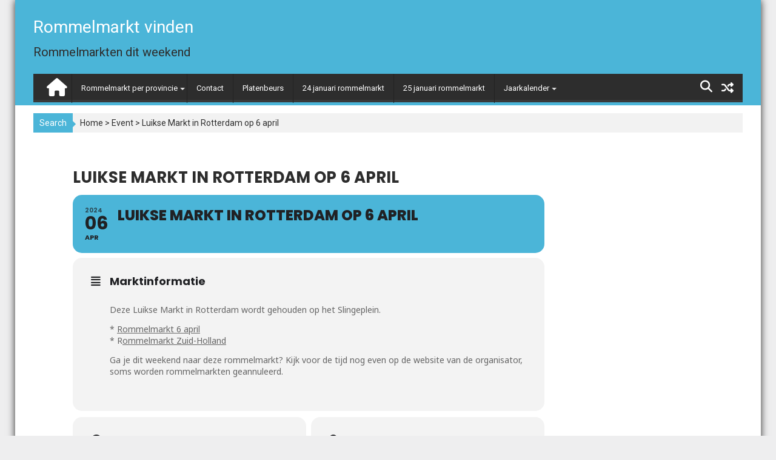

--- FILE ---
content_type: text/html; charset=UTF-8
request_url: https://www.rommelmarktvinden.nl/events/luikse-markt-in-rotterdam-op-6-april/
body_size: 17532
content:
        <!DOCTYPE html><html lang="nl-NL">
        	<head>

		        <meta charset="UTF-8">
        <meta name="viewport" content="width=device-width, initial-scale=1">
        <link rel="profile" href="https://gmpg.org/xfn/11">
        <link rel="pingback" href="https://www.rommelmarktvinden.nl/xmlrpc.php">
        <title>Luikse Markt in Rotterdam op 6 april &#8211; Rommelmarkt vinden</title>
<meta name='robots' content='max-image-preview:large' />
<link rel='dns-prefetch' href='//maps.googleapis.com' />
<link rel='dns-prefetch' href='//meet.jit.si' />
<link rel='dns-prefetch' href='//fonts.googleapis.com' />
<link rel='dns-prefetch' href='//www.googletagmanager.com' />
<link rel='dns-prefetch' href='//pagead2.googlesyndication.com' />
<link rel="alternate" type="application/rss+xml" title="Rommelmarkt vinden &raquo; feed" href="https://www.rommelmarktvinden.nl/feed/" />
<link rel="alternate" type="application/rss+xml" title="Rommelmarkt vinden &raquo; reactiesfeed" href="https://www.rommelmarktvinden.nl/comments/feed/" />
<link rel="alternate" type="application/rss+xml" title="Rommelmarkt vinden &raquo; Luikse Markt in Rotterdam op 6 april reactiesfeed" href="https://www.rommelmarktvinden.nl/events/luikse-markt-in-rotterdam-op-6-april/feed/" />
<script type="text/javascript">
window._wpemojiSettings = {"baseUrl":"https:\/\/s.w.org\/images\/core\/emoji\/14.0.0\/72x72\/","ext":".png","svgUrl":"https:\/\/s.w.org\/images\/core\/emoji\/14.0.0\/svg\/","svgExt":".svg","source":{"concatemoji":"https:\/\/www.rommelmarktvinden.nl\/wp-includes\/js\/wp-emoji-release.min.js?ver=6.2.8"}};
/*! This file is auto-generated */
!function(e,a,t){var n,r,o,i=a.createElement("canvas"),p=i.getContext&&i.getContext("2d");function s(e,t){p.clearRect(0,0,i.width,i.height),p.fillText(e,0,0);e=i.toDataURL();return p.clearRect(0,0,i.width,i.height),p.fillText(t,0,0),e===i.toDataURL()}function c(e){var t=a.createElement("script");t.src=e,t.defer=t.type="text/javascript",a.getElementsByTagName("head")[0].appendChild(t)}for(o=Array("flag","emoji"),t.supports={everything:!0,everythingExceptFlag:!0},r=0;r<o.length;r++)t.supports[o[r]]=function(e){if(p&&p.fillText)switch(p.textBaseline="top",p.font="600 32px Arial",e){case"flag":return s("\ud83c\udff3\ufe0f\u200d\u26a7\ufe0f","\ud83c\udff3\ufe0f\u200b\u26a7\ufe0f")?!1:!s("\ud83c\uddfa\ud83c\uddf3","\ud83c\uddfa\u200b\ud83c\uddf3")&&!s("\ud83c\udff4\udb40\udc67\udb40\udc62\udb40\udc65\udb40\udc6e\udb40\udc67\udb40\udc7f","\ud83c\udff4\u200b\udb40\udc67\u200b\udb40\udc62\u200b\udb40\udc65\u200b\udb40\udc6e\u200b\udb40\udc67\u200b\udb40\udc7f");case"emoji":return!s("\ud83e\udef1\ud83c\udffb\u200d\ud83e\udef2\ud83c\udfff","\ud83e\udef1\ud83c\udffb\u200b\ud83e\udef2\ud83c\udfff")}return!1}(o[r]),t.supports.everything=t.supports.everything&&t.supports[o[r]],"flag"!==o[r]&&(t.supports.everythingExceptFlag=t.supports.everythingExceptFlag&&t.supports[o[r]]);t.supports.everythingExceptFlag=t.supports.everythingExceptFlag&&!t.supports.flag,t.DOMReady=!1,t.readyCallback=function(){t.DOMReady=!0},t.supports.everything||(n=function(){t.readyCallback()},a.addEventListener?(a.addEventListener("DOMContentLoaded",n,!1),e.addEventListener("load",n,!1)):(e.attachEvent("onload",n),a.attachEvent("onreadystatechange",function(){"complete"===a.readyState&&t.readyCallback()})),(e=t.source||{}).concatemoji?c(e.concatemoji):e.wpemoji&&e.twemoji&&(c(e.twemoji),c(e.wpemoji)))}(window,document,window._wpemojiSettings);
</script>
<style type="text/css">
img.wp-smiley,
img.emoji {
	display: inline !important;
	border: none !important;
	box-shadow: none !important;
	height: 1em !important;
	width: 1em !important;
	margin: 0 0.07em !important;
	vertical-align: -0.1em !important;
	background: none !important;
	padding: 0 !important;
}
</style>
	<link rel='stylesheet' id='evo_single_event-css' href='//www.rommelmarktvinden.nl/wp-content/plugins/eventON/assets/css/evo_event_styles.css?ver=4.7.3' type='text/css' media='all' />
<link rel='stylesheet' id='wp-block-library-css' href='https://www.rommelmarktvinden.nl/wp-includes/css/dist/block-library/style.min.css?ver=6.2.8' type='text/css' media='all' />
<link rel='stylesheet' id='classic-theme-styles-css' href='https://www.rommelmarktvinden.nl/wp-includes/css/classic-themes.min.css?ver=6.2.8' type='text/css' media='all' />
<style id='global-styles-inline-css' type='text/css'>
body{--wp--preset--color--black: #000000;--wp--preset--color--cyan-bluish-gray: #abb8c3;--wp--preset--color--white: #ffffff;--wp--preset--color--pale-pink: #f78da7;--wp--preset--color--vivid-red: #cf2e2e;--wp--preset--color--luminous-vivid-orange: #ff6900;--wp--preset--color--luminous-vivid-amber: #fcb900;--wp--preset--color--light-green-cyan: #7bdcb5;--wp--preset--color--vivid-green-cyan: #00d084;--wp--preset--color--pale-cyan-blue: #8ed1fc;--wp--preset--color--vivid-cyan-blue: #0693e3;--wp--preset--color--vivid-purple: #9b51e0;--wp--preset--gradient--vivid-cyan-blue-to-vivid-purple: linear-gradient(135deg,rgba(6,147,227,1) 0%,rgb(155,81,224) 100%);--wp--preset--gradient--light-green-cyan-to-vivid-green-cyan: linear-gradient(135deg,rgb(122,220,180) 0%,rgb(0,208,130) 100%);--wp--preset--gradient--luminous-vivid-amber-to-luminous-vivid-orange: linear-gradient(135deg,rgba(252,185,0,1) 0%,rgba(255,105,0,1) 100%);--wp--preset--gradient--luminous-vivid-orange-to-vivid-red: linear-gradient(135deg,rgba(255,105,0,1) 0%,rgb(207,46,46) 100%);--wp--preset--gradient--very-light-gray-to-cyan-bluish-gray: linear-gradient(135deg,rgb(238,238,238) 0%,rgb(169,184,195) 100%);--wp--preset--gradient--cool-to-warm-spectrum: linear-gradient(135deg,rgb(74,234,220) 0%,rgb(151,120,209) 20%,rgb(207,42,186) 40%,rgb(238,44,130) 60%,rgb(251,105,98) 80%,rgb(254,248,76) 100%);--wp--preset--gradient--blush-light-purple: linear-gradient(135deg,rgb(255,206,236) 0%,rgb(152,150,240) 100%);--wp--preset--gradient--blush-bordeaux: linear-gradient(135deg,rgb(254,205,165) 0%,rgb(254,45,45) 50%,rgb(107,0,62) 100%);--wp--preset--gradient--luminous-dusk: linear-gradient(135deg,rgb(255,203,112) 0%,rgb(199,81,192) 50%,rgb(65,88,208) 100%);--wp--preset--gradient--pale-ocean: linear-gradient(135deg,rgb(255,245,203) 0%,rgb(182,227,212) 50%,rgb(51,167,181) 100%);--wp--preset--gradient--electric-grass: linear-gradient(135deg,rgb(202,248,128) 0%,rgb(113,206,126) 100%);--wp--preset--gradient--midnight: linear-gradient(135deg,rgb(2,3,129) 0%,rgb(40,116,252) 100%);--wp--preset--duotone--dark-grayscale: url('#wp-duotone-dark-grayscale');--wp--preset--duotone--grayscale: url('#wp-duotone-grayscale');--wp--preset--duotone--purple-yellow: url('#wp-duotone-purple-yellow');--wp--preset--duotone--blue-red: url('#wp-duotone-blue-red');--wp--preset--duotone--midnight: url('#wp-duotone-midnight');--wp--preset--duotone--magenta-yellow: url('#wp-duotone-magenta-yellow');--wp--preset--duotone--purple-green: url('#wp-duotone-purple-green');--wp--preset--duotone--blue-orange: url('#wp-duotone-blue-orange');--wp--preset--font-size--small: 13px;--wp--preset--font-size--medium: 20px;--wp--preset--font-size--large: 36px;--wp--preset--font-size--x-large: 42px;--wp--preset--spacing--20: 0.44rem;--wp--preset--spacing--30: 0.67rem;--wp--preset--spacing--40: 1rem;--wp--preset--spacing--50: 1.5rem;--wp--preset--spacing--60: 2.25rem;--wp--preset--spacing--70: 3.38rem;--wp--preset--spacing--80: 5.06rem;--wp--preset--shadow--natural: 6px 6px 9px rgba(0, 0, 0, 0.2);--wp--preset--shadow--deep: 12px 12px 50px rgba(0, 0, 0, 0.4);--wp--preset--shadow--sharp: 6px 6px 0px rgba(0, 0, 0, 0.2);--wp--preset--shadow--outlined: 6px 6px 0px -3px rgba(255, 255, 255, 1), 6px 6px rgba(0, 0, 0, 1);--wp--preset--shadow--crisp: 6px 6px 0px rgba(0, 0, 0, 1);}:where(.is-layout-flex){gap: 0.5em;}body .is-layout-flow > .alignleft{float: left;margin-inline-start: 0;margin-inline-end: 2em;}body .is-layout-flow > .alignright{float: right;margin-inline-start: 2em;margin-inline-end: 0;}body .is-layout-flow > .aligncenter{margin-left: auto !important;margin-right: auto !important;}body .is-layout-constrained > .alignleft{float: left;margin-inline-start: 0;margin-inline-end: 2em;}body .is-layout-constrained > .alignright{float: right;margin-inline-start: 2em;margin-inline-end: 0;}body .is-layout-constrained > .aligncenter{margin-left: auto !important;margin-right: auto !important;}body .is-layout-constrained > :where(:not(.alignleft):not(.alignright):not(.alignfull)){max-width: var(--wp--style--global--content-size);margin-left: auto !important;margin-right: auto !important;}body .is-layout-constrained > .alignwide{max-width: var(--wp--style--global--wide-size);}body .is-layout-flex{display: flex;}body .is-layout-flex{flex-wrap: wrap;align-items: center;}body .is-layout-flex > *{margin: 0;}:where(.wp-block-columns.is-layout-flex){gap: 2em;}.has-black-color{color: var(--wp--preset--color--black) !important;}.has-cyan-bluish-gray-color{color: var(--wp--preset--color--cyan-bluish-gray) !important;}.has-white-color{color: var(--wp--preset--color--white) !important;}.has-pale-pink-color{color: var(--wp--preset--color--pale-pink) !important;}.has-vivid-red-color{color: var(--wp--preset--color--vivid-red) !important;}.has-luminous-vivid-orange-color{color: var(--wp--preset--color--luminous-vivid-orange) !important;}.has-luminous-vivid-amber-color{color: var(--wp--preset--color--luminous-vivid-amber) !important;}.has-light-green-cyan-color{color: var(--wp--preset--color--light-green-cyan) !important;}.has-vivid-green-cyan-color{color: var(--wp--preset--color--vivid-green-cyan) !important;}.has-pale-cyan-blue-color{color: var(--wp--preset--color--pale-cyan-blue) !important;}.has-vivid-cyan-blue-color{color: var(--wp--preset--color--vivid-cyan-blue) !important;}.has-vivid-purple-color{color: var(--wp--preset--color--vivid-purple) !important;}.has-black-background-color{background-color: var(--wp--preset--color--black) !important;}.has-cyan-bluish-gray-background-color{background-color: var(--wp--preset--color--cyan-bluish-gray) !important;}.has-white-background-color{background-color: var(--wp--preset--color--white) !important;}.has-pale-pink-background-color{background-color: var(--wp--preset--color--pale-pink) !important;}.has-vivid-red-background-color{background-color: var(--wp--preset--color--vivid-red) !important;}.has-luminous-vivid-orange-background-color{background-color: var(--wp--preset--color--luminous-vivid-orange) !important;}.has-luminous-vivid-amber-background-color{background-color: var(--wp--preset--color--luminous-vivid-amber) !important;}.has-light-green-cyan-background-color{background-color: var(--wp--preset--color--light-green-cyan) !important;}.has-vivid-green-cyan-background-color{background-color: var(--wp--preset--color--vivid-green-cyan) !important;}.has-pale-cyan-blue-background-color{background-color: var(--wp--preset--color--pale-cyan-blue) !important;}.has-vivid-cyan-blue-background-color{background-color: var(--wp--preset--color--vivid-cyan-blue) !important;}.has-vivid-purple-background-color{background-color: var(--wp--preset--color--vivid-purple) !important;}.has-black-border-color{border-color: var(--wp--preset--color--black) !important;}.has-cyan-bluish-gray-border-color{border-color: var(--wp--preset--color--cyan-bluish-gray) !important;}.has-white-border-color{border-color: var(--wp--preset--color--white) !important;}.has-pale-pink-border-color{border-color: var(--wp--preset--color--pale-pink) !important;}.has-vivid-red-border-color{border-color: var(--wp--preset--color--vivid-red) !important;}.has-luminous-vivid-orange-border-color{border-color: var(--wp--preset--color--luminous-vivid-orange) !important;}.has-luminous-vivid-amber-border-color{border-color: var(--wp--preset--color--luminous-vivid-amber) !important;}.has-light-green-cyan-border-color{border-color: var(--wp--preset--color--light-green-cyan) !important;}.has-vivid-green-cyan-border-color{border-color: var(--wp--preset--color--vivid-green-cyan) !important;}.has-pale-cyan-blue-border-color{border-color: var(--wp--preset--color--pale-cyan-blue) !important;}.has-vivid-cyan-blue-border-color{border-color: var(--wp--preset--color--vivid-cyan-blue) !important;}.has-vivid-purple-border-color{border-color: var(--wp--preset--color--vivid-purple) !important;}.has-vivid-cyan-blue-to-vivid-purple-gradient-background{background: var(--wp--preset--gradient--vivid-cyan-blue-to-vivid-purple) !important;}.has-light-green-cyan-to-vivid-green-cyan-gradient-background{background: var(--wp--preset--gradient--light-green-cyan-to-vivid-green-cyan) !important;}.has-luminous-vivid-amber-to-luminous-vivid-orange-gradient-background{background: var(--wp--preset--gradient--luminous-vivid-amber-to-luminous-vivid-orange) !important;}.has-luminous-vivid-orange-to-vivid-red-gradient-background{background: var(--wp--preset--gradient--luminous-vivid-orange-to-vivid-red) !important;}.has-very-light-gray-to-cyan-bluish-gray-gradient-background{background: var(--wp--preset--gradient--very-light-gray-to-cyan-bluish-gray) !important;}.has-cool-to-warm-spectrum-gradient-background{background: var(--wp--preset--gradient--cool-to-warm-spectrum) !important;}.has-blush-light-purple-gradient-background{background: var(--wp--preset--gradient--blush-light-purple) !important;}.has-blush-bordeaux-gradient-background{background: var(--wp--preset--gradient--blush-bordeaux) !important;}.has-luminous-dusk-gradient-background{background: var(--wp--preset--gradient--luminous-dusk) !important;}.has-pale-ocean-gradient-background{background: var(--wp--preset--gradient--pale-ocean) !important;}.has-electric-grass-gradient-background{background: var(--wp--preset--gradient--electric-grass) !important;}.has-midnight-gradient-background{background: var(--wp--preset--gradient--midnight) !important;}.has-small-font-size{font-size: var(--wp--preset--font-size--small) !important;}.has-medium-font-size{font-size: var(--wp--preset--font-size--medium) !important;}.has-large-font-size{font-size: var(--wp--preset--font-size--large) !important;}.has-x-large-font-size{font-size: var(--wp--preset--font-size--x-large) !important;}
.wp-block-navigation a:where(:not(.wp-element-button)){color: inherit;}
:where(.wp-block-columns.is-layout-flex){gap: 2em;}
.wp-block-pullquote{font-size: 1.5em;line-height: 1.6;}
</style>
<link rel='stylesheet' id='nsc_bar_nice-cookie-consent-css' href='https://www.rommelmarktvinden.nl/wp-content/plugins/beautiful-and-responsive-cookie-consent/public/cookieNSCconsent.min.css?ver=4.2.0' type='text/css' media='all' />
<link rel='stylesheet' id='Roboto-css' href='//fonts.googleapis.com/css?family=Roboto&#038;ver=6.2.8' type='text/css' media='all' />
<link rel='stylesheet' id='bxslider-css' href='https://www.rommelmarktvinden.nl/wp-content/themes/supermagpro/assets/library/bxslider/css/jquery.bxslider.min.css?ver=4.2.5' type='text/css' media='all' />
<link rel='stylesheet' id='mCustomScrollbar-css' href='https://www.rommelmarktvinden.nl/wp-content/themes/supermagpro/assets/library/malihu-custom-scrollbar/jquery.mCustomScrollbar.min.css?ver=3.0.9' type='text/css' media='all' />
<link rel='stylesheet' id='supermag-googleapis-css' href='//fonts.googleapis.com/css?family=Oswald%3A300%2C400%2C700%7CRoboto%3A300italic%2C400%2C500%2C700&#038;ver=4.0.3' type='text/css' media='all' />
<link rel='stylesheet' id='fontawesome-css' href='https://www.rommelmarktvinden.nl/wp-content/themes/supermagpro/assets/library/Font-Awesome/css/font-awesome.min.css?ver=4.5.0' type='text/css' media='all' />
<link rel='stylesheet' id='supermag-style-css' href='https://www.rommelmarktvinden.nl/wp-content/themes/supermagpro/style.css?ver=6.2.8' type='text/css' media='all' />
<style id='supermag-style-inline-css' type='text/css'>

        .site-title,
        .site-title a{
            font-family: 'Roboto';
        }
        .site-description,
        .site-description a{
            font-family: 'Roboto';
        }
        .main-navigation a{
            font-family: 'Roboto';
        }
        h1, h1 a,
        h2, h2 a,
        h3, h3 a,
        h4, h4 a,
        h5, h5 a,
        h6, h6 a {
            font-family: 'Roboto';
        }
        body, p {
            font-family: 'Roboto';
        }
        .site-title,
        .site-title a{
            color: #ffffff;
        }
        .site-title:hover,
        .site-title a:hover{
            color: #2d2d2d;
        }
        .site-description,
        .site-description a{
            color: #2d2d2d;
        }
        h1, h1 a,
        h2, h2 a,
        h3, h3 a,
        h4, h4 a,
        h5, h5 a,
        h6, h6 a {
            color: #2d2d2d;
        }
         .entry-content p,.details{
            color: #2d2d2d;
        }
        .comment-form .form-submit input,
        .read-more,
        .bn-title,
        .home-icon.front_page_on,
        .slider-section .cat-links a,
        .featured-desc .below-entry-meta .cat-links a,
        .gallery-carousel .mCSB_scrollTools .mCSB_dragger .mCSB_dragger_bar,
        #calendar_wrap #wp-calendar #today,
        #calendar_wrap #wp-calendar #today a,
        .wpcf7-form input.wpcf7-submit:hover,
        .breadcrumb{
            background: #4bb5d8;
        }
         .breadcrumb::after {
            border-left: 5px solid #4bb5d8;
        }
         .header-wrapper #site-navigation{
            border-bottom: 5px solid #4bb5d8;
        }
        .search-block input#menu-search,
        .widget_search input#s,
        .slicknav_btn.slicknav_open,
        .footer-wrapper .bn-title,
        .gallery-carousel  li:hover img,
        .page-numbers:hover,
        .page-numbers:focus, .page-numbers.current,
        .wpcf7-form input.wpcf7-submit{
            border: 1px solid #4bb5d8;
        }
         .footer-wrapper .border{
            border-top: 1px solid #4bb5d8;
        }
        .socials a:hover,
        .search-block #searchsubmit,
        .widget_search #searchsubmit,
        .slider-section .bx-controls-direction a,
        .sm-up:hover,
        .sm-tabs-title .single-tab-title.opened,
        .page-numbers,
        .wpcf7-form input.wpcf7-submit{
            color: #4bb5d8;
        }
         .sm-tabs-title .single-tab-title.opened::after{
            border-color: #4bb5d8 transparent;
        }
        .slicknav_btn.slicknav_open:before{
            background: none repeat scroll 0 0 #4bb5d8;
            box-shadow: 0 6px 0 0 #4bb5d8, 0 12px 0 0 #4bb5d8;
        }
        .besides-slider .beside-post{
            border-bottom: 3px solid #4bb5d8;
        }
        .widget-title,
        .footer-wrapper{
            border-bottom: 1px solid #4bb5d8;
        }
        .widget-title:before,
        .footer-wrapper .bn-title:before{
            border-bottom: 7px solid #4bb5d8;
        }
        .active img{
            border: 2px solid #4bb5d8;
        }
        .comment-form .form-submit input:hover,
        .slider-section .cat-links a:hover,
        .featured-desc .below-entry-meta .cat-links a:hover,
        .read-more:hover,
        .slider-section .bx-controls-direction a,
        .sm-up-container,
        .gallery-carousel .mCSB_container{
            background:#3d3d3d;
        }
        .gallery-carousel  li img {
            border:1px solid #3d3d3d;
        }
        a,
        .posted-on a,
        .cat-links a,
        .comments-link a,
        .edit-link a,
        .tags-links a,
        .byline,
        .nav-links a,
        .featured-desc .above-entry-meta i{
            color: #2d2d2d;
        }
        a:hover,
        .posted-on a:hover,
        .cat-links a:hover,
        .comments-link a:hover,
        .edit-link a:hover,
        .tags-links a:hover,
        .byline a:hover,
        .nav-links a:hover,
        #supermag-breadcrumbs a:hover,
        .bn-content a:hover,
        .slider-section .slide-title:hover,
        .feature-side-slider .post-title a:hover,
        .slider-feature-wrap a:hover,
        .feature-side-slider .beside-post:hover .beside-caption a,
        .featured-desc a:hover h4,
        .featured-desc .above-entry-meta span:hover{
            color: #4bb5d8;
        }
        .nav-links .nav-previous a:hover, .nav-links .nav-next a:hover{
            border-top: 1px solid #4bb5d8;
        }
        .top-header-section,
        .top-header-section .wrapper{
            background: #2d2d2d;
        }
        .header-wrapper,
        .no-header-bn {
            background: #4bb5d8;
        }
        .header-wrapper #site-navigation,
        .header-wrapper .supermag_mega_menu.menu .mega-sub-menu li.menu-item-inner-mega .supermag-mega-menu-cat-wrap a,
        .header-wrapper .supermag_mega_menu.menu .mega-sub-menu li.menu-item a,
        .mega-sub-menu .supermag-mega-menu-cat-wrap,
        .header-wrapper ul.sub-menu.mega-sub-menu,
        .slicknav_btn,
        .header-wrapper .main-navigation .slicknav_nav ul.sub-menu,
        .header-wrapper .main-navigation ul ul.sub-menu li,
        .header-wrapper .supermag_mega_menu.menu .mega-sub-menu li.menu-item-inner-mega .supermag-mega-menu-cat-wrap a{
            background: #2d2d2d;
        }
        .header-wrapper .menu > li.current-menu-item > a,
        .header-wrapper .menu > li.current-menu-parent a,
        .header-wrapper .menu > li.current_page_parent a,
        .header-wrapper .menu > li.current_page_ancestor a,
        .header-wrapper .menu > li.current-menu-item > a:before,
        .header-wrapper .menu > li.current-menu-parent > a:before,
        .header-wrapper .menu > li.current_page_parent > a:before,
        .header-wrapper .menu > li.current_page_ancestor > a:before{
            background: #4bb5d8;
        }
        .slicknav_nav li:hover > a,
        .slicknav_nav li.current-menu-ancestor  a,
        .slicknav_nav li.current-menu-item  > a,
        .slicknav_nav li.current_page_item a,
        .slicknav_nav li.current_page_item .slicknav_item span,
        .mega-sub-menu .mega-active-cat{
            color: #4bb5d8;
        }
        .supermag-mega-menu-con-wrap,
        .header-wrapper .menu li:hover > a,
        .header-wrapper .supermag_mega_menu.menu .mega-sub-menu li.menu-item-inner-mega .supermag-mega-menu-cat-wrap a.mega-active-cat{
            background: #4bb5d8;
        }
        .supermag_mega_menu .header-wrapper .main-navigation ul ul.sub-menu li:hover > a,
        .icon-menu:hover,
        .header-wrapper .supermag_mega_menu.menu .mega-sub-menu li.menu-item a:hover,
        .slicknav_nav li .slicknav_item:hover a{
            color:#4bb5d8;
        }
        @media screen and (max-width:992px){
            .supermag-mega-menu-con-wrap,
            .header-wrapper .supermag_mega_menu.menu .mega-sub-menu li.menu-item-inner-mega .supermag-mega-menu-cat-wrap a.mega-active-cat{
                background:#2d2d2d;
            }
        }
        @media screen and (max-width:639px){
            .mega-sub-menu .menu-post-block h2 a:hover {
                color: #4bb5d8;
            }
        }
       .header-wrapper .menu li a{
            color: #FFFFFF;
        }
       .header-wrapper #site-navigation{
            box-shadow: -1px -5px 0 -1px #393939 inset;
        }
       #supermag-breadcrumbs{
            background: #f2f2f2;
        }
       .secondary-sidebar .widget-area.sidebar{
            background: #f2f2f2;
        }
       .footer-wrapper{
            background: #2d2d2d;
        }
       .footer-wrapper .widget-title,
        .footer-wrapper h1, .footer-wrapper h1 a,
        .footer-wrapper h2, .footer-wrapper h2 a,
        .footer-wrapper h3, .footer-wrapper h3 a,
        .footer-wrapper h4, .footer-wrapper h4 a,
        .footer-wrapper h5, .footer-wrapper h5 a,
        .footer-wrapper h6, .footer-wrapper h6 a{
            color: #ffffff;
        }
       .footer-wrapper,
        .footer-wrapper .featured-desc .above-entry-meta,
        .footer-wrapper .entry-content p,.footer-wrapper .details{
            color: #ffffff;
        }
       .footer-wrapper a,
         .footer-wrapper .featured-desc .above-entry-meta i{
             color: #ffffff;
         }
       .footer-wrapper a:hover,
        .footer-sidebar .featured-desc .above-entry-meta a:hover {
            color: #4bb5d8;
        }
            .featured-desc .above-entry-meta,
            .featured-desc .below-entry-meta .cat-links a,
            .entry-footer .cat-links a,
            article.post .read-more,
            article.page .read-more,
            .slider-section .cat-links a{
            border-radius: 4px;
            }
            
            .featured-desc .above-entry-meta,
            .featured-desc .below-entry-meta .cat-links a,
            .entry-footer .cat-links a,
            article.post .read-more,
            article.page .read-more,
            .slider-section .cat-links a{
            border-radius: 4px;
            }
            
</style>
<link rel='stylesheet' id='evcal_google_fonts-css' href='https://fonts.googleapis.com/css?family=Noto+Sans%3A400%2C400italic%2C700%7CPoppins%3A700%2C800%2C900&#038;subset=latin%2Clatin-ext&#038;ver=4.7.3' type='text/css' media='all' />
<link rel='stylesheet' id='evcal_cal_default-css' href='//www.rommelmarktvinden.nl/wp-content/plugins/eventON/assets/css/eventon_styles.css?ver=4.7.3' type='text/css' media='all' />
<link rel='stylesheet' id='evo_font_icons-css' href='//www.rommelmarktvinden.nl/wp-content/plugins/eventON/assets/fonts/all.css?ver=4.7.3' type='text/css' media='all' />
<link rel='stylesheet' id='eventon_dynamic_styles-css' href='//www.rommelmarktvinden.nl/wp-content/plugins/eventON/assets/css/eventon_dynamic_styles.css?ver=4.7.3' type='text/css' media='all' />
<script type='text/javascript' src='https://www.rommelmarktvinden.nl/wp-includes/js/jquery/jquery.min.js?ver=3.6.4' id='jquery-core-js'></script>
<script type='text/javascript' src='https://www.rommelmarktvinden.nl/wp-includes/js/jquery/jquery-migrate.min.js?ver=3.4.0' id='jquery-migrate-js'></script>
<!--[if lt IE 9]>
<script type='text/javascript' src='https://www.rommelmarktvinden.nl/wp-content/themes/supermagpro/assets/library/html5shiv/html5shiv.min.js?ver=3.7.3' id='html5shiv-js'></script>
<![endif]-->
<!--[if lt IE 9]>
<script type='text/javascript' src='https://www.rommelmarktvinden.nl/wp-content/themes/supermagpro/assets/library/respond/respond.min.js?ver=1.4.2' id='respond-js'></script>
<![endif]-->
<script type='text/javascript' id='evo-inlinescripts-header-js-after'>
jQuery(document).ready(function($){});
</script>
<link rel="https://api.w.org/" href="https://www.rommelmarktvinden.nl/wp-json/" /><link rel="alternate" type="application/json" href="https://www.rommelmarktvinden.nl/wp-json/wp/v2/ajde_events/8950" /><link rel="EditURI" type="application/rsd+xml" title="RSD" href="https://www.rommelmarktvinden.nl/xmlrpc.php?rsd" />
<link rel="wlwmanifest" type="application/wlwmanifest+xml" href="https://www.rommelmarktvinden.nl/wp-includes/wlwmanifest.xml" />
<meta name="generator" content="WordPress 6.2.8" />
<link rel="canonical" href="https://www.rommelmarktvinden.nl/events/luikse-markt-in-rotterdam-op-6-april/" />
<link rel='shortlink' href='https://www.rommelmarktvinden.nl/?p=8950' />
<link rel="alternate" type="application/json+oembed" href="https://www.rommelmarktvinden.nl/wp-json/oembed/1.0/embed?url=https%3A%2F%2Fwww.rommelmarktvinden.nl%2Fevents%2Fluikse-markt-in-rotterdam-op-6-april%2F" />
<link rel="alternate" type="text/xml+oembed" href="https://www.rommelmarktvinden.nl/wp-json/oembed/1.0/embed?url=https%3A%2F%2Fwww.rommelmarktvinden.nl%2Fevents%2Fluikse-markt-in-rotterdam-op-6-april%2F&#038;format=xml" />
<meta name="generator" content="Site Kit by Google 1.144.0" />
</script>
<!-- Global site tag (gtag.js) - Google Analytics -->
<script async src="https://www.googletagmanager.com/gtag/js?id=UA-3724133-44"></script>
<script>
  window.dataLayer = window.dataLayer || [];
  function gtag(){dataLayer.push(arguments);}
  gtag('js', new Date());

  gtag('config', 'UA-3724133-44');
</script>

<!-- Google AdSense meta tags toegevoegd door Site Kit -->
<meta name="google-adsense-platform-account" content="ca-host-pub-2644536267352236">
<meta name="google-adsense-platform-domain" content="sitekit.withgoogle.com">
<!-- Einde Google AdSense meta tags toegevoegd door Site Kit -->
				<meta name="robots" content="all"/>
				<meta property="description" content="Deze Luikse Markt in Rotterdam wordt gehouden op het Slingeplein. * Rommelmarkt 6 april* Rommelmarkt Zuid-HollandGa" />
				<meta property="og:type" content="event" /> 
				<meta property="og:title" content="Luikse Markt in Rotterdam op 6 april" />
				<meta property="og:url" content="https://www.rommelmarktvinden.nl/events/luikse-markt-in-rotterdam-op-6-april/" />
				<meta property="og:description" content="Deze Luikse Markt in Rotterdam wordt gehouden op het Slingeplein. * Rommelmarkt 6 april* Rommelmarkt Zuid-HollandGa" />
									<meta property="og:image" content="https://www.rommelmarktvinden.nl/wp-content/uploads/2022/03/2.jpg" /> 
					<meta property="og:image:width" content="300" /> 
					<meta property="og:image:height" content="200" /> 
												<meta name="twitter:card" content="summary_large_image">
				<meta name="twitter:title" content="Luikse Markt in Rotterdam op 6 april">
				<meta name="twitter:description" content="Deze Luikse Markt in Rotterdam wordt gehouden op het Slingeplein. * Rommelmarkt 6 april* Rommelmarkt Zuid-HollandGa">
									<meta name="twitter:image" content="https://www.rommelmarktvinden.nl/wp-content/uploads/2022/03/2.jpg">
								
<!-- Google AdSense snippet toegevoegd door Site Kit -->
<script async="async" src="https://pagead2.googlesyndication.com/pagead/js/adsbygoogle.js?client=ca-pub-8567915492025753&amp;host=ca-host-pub-2644536267352236" crossorigin="anonymous" type="text/javascript"></script>

<!-- Einde Google AdSense snippet toegevoegd door Site Kit -->

	</head>
<body data-rsssl=1 class="ajde_events-template-default single single-ajde_events postid-8950 boxed-layout right-sidebar">

        <div id="page" class="hfeed site">
        <a class="skip-link screen-reader-text" href="#content" title="link">Skip to content</a>
            <header id="masthead" class="site-header">
            <div class="top-header-section clearfix">
                <div class="wrapper">
                                        <div class="right-header float-right">
                                            </div>
                </div>
            </div>
            <!-- .top-header-section -->
            <div class="wrapper header-wrapper clearfix">
                <div class="header-container">
                    <div class="site-branding clearfix">
                                                <div class="site-logo float-left">
                                                                <p class="site-title">
                                        <a href="https://www.rommelmarktvinden.nl/" rel="home">Rommelmarkt vinden</a>
                                    </p>
                                                                        <p class="site-description">Rommelmarkten dit weekend</p>
                                                            </div><!--site-logo-->
                        <!--supermag-header-id-display-opt-->
                                                <div class="clearfix"></div>
                                            </div>
                                        <nav id="site-navigation" class="main-navigation  clearfix">
                        <div class="header-main-menu clearfix">
                                                            <div class="home-icon">
                                    <a href="https://www.rommelmarktvinden.nl/" title="Rommelmarkt vinden"><i class="fa fa-home"></i></a>
                                </div>
                                                            <div class="acmethemes-nav"><ul id="menu-primair" class="menu supermag_mega_menu"><li id="menu-item-165" class="menu-item menu-item-type-post_type menu-item-object-page menu-item-has-children menu-item-165"><a href="https://www.rommelmarktvinden.nl/rommelmarkten-per-provincie/">Rommelmarkt per provincie</a>
<ul class="sub-menu">
	<li id="menu-item-191" class="menu-item menu-item-type-post_type menu-item-object-page menu-item-has-children menu-item-191"><a href="https://www.rommelmarktvinden.nl/rommelmarkt-in-drenthe/">Rommelmarkt in Drenthe</a>
	<ul class="sub-menu">
		<li id="menu-item-4709" class="menu-item menu-item-type-post_type menu-item-object-page menu-item-4709"><a href="https://www.rommelmarktvinden.nl/rommelmarkt-in-assen/">Rommelmarkt in Assen</a></li>
		<li id="menu-item-4774" class="menu-item menu-item-type-post_type menu-item-object-page menu-item-4774"><a href="https://www.rommelmarktvinden.nl/rommelmarkt-in-borger/">Rommelmarkt in Borger</a></li>
		<li id="menu-item-4711" class="menu-item menu-item-type-post_type menu-item-object-page menu-item-4711"><a href="https://www.rommelmarktvinden.nl/rommelmarkt-in-coevorden/">Rommelmarkt in Coevorden</a></li>
		<li id="menu-item-4714" class="menu-item menu-item-type-post_type menu-item-object-page menu-item-4714"><a href="https://www.rommelmarktvinden.nl/rommelmarkt-in-dwingeloo/">Rommelmarkt in Dwingeloo</a></li>
		<li id="menu-item-6524" class="menu-item menu-item-type-post_type menu-item-object-page menu-item-6524"><a href="https://www.rommelmarktvinden.nl/rommelmarkt-in-eelde/">Rommelmarkt in Eelde</a></li>
		<li id="menu-item-4624" class="menu-item menu-item-type-post_type menu-item-object-page menu-item-4624"><a href="https://www.rommelmarktvinden.nl/rommelmarkt-in-emmen/">Rommelmarkt in Emmen</a></li>
		<li id="menu-item-4770" class="menu-item menu-item-type-post_type menu-item-object-page menu-item-4770"><a href="https://www.rommelmarktvinden.nl/rommelmarkt-in-exloo/">Rommelmarkt in Exloo</a></li>
		<li id="menu-item-4712" class="menu-item menu-item-type-post_type menu-item-object-page menu-item-4712"><a href="https://www.rommelmarktvinden.nl/rommelmarkt-in-havelte/">Rommelmarkt in Havelte</a></li>
		<li id="menu-item-4710" class="menu-item menu-item-type-post_type menu-item-object-page menu-item-4710"><a href="https://www.rommelmarktvinden.nl/rommelmarkt-in-hoogeveen/">Rommelmarkt in Hoogeveen</a></li>
		<li id="menu-item-4349" class="menu-item menu-item-type-post_type menu-item-object-page menu-item-4349"><a href="https://www.rommelmarktvinden.nl/rommelmarkt-in-meppel/">Rommelmarkt in Meppel</a></li>
		<li id="menu-item-4359" class="menu-item menu-item-type-post_type menu-item-object-page menu-item-4359"><a href="https://www.rommelmarktvinden.nl/rommelmarkt-in-norg/">Rommelmarkt in Norg</a></li>
		<li id="menu-item-4775" class="menu-item menu-item-type-post_type menu-item-object-page menu-item-4775"><a href="https://www.rommelmarktvinden.nl/rommelmarkt-in-odoorn/">Rommelmarkt in Odoorn</a></li>
		<li id="menu-item-4771" class="menu-item menu-item-type-post_type menu-item-object-page menu-item-4771"><a href="https://www.rommelmarktvinden.nl/rommelmarkt-in-roden/">Rommelmarkt in Roden</a></li>
		<li id="menu-item-4773" class="menu-item menu-item-type-post_type menu-item-object-page menu-item-4773"><a href="https://www.rommelmarktvinden.nl/rommelmarkt-in-schoonloo/">Rommelmarkt in Schoonloo</a></li>
		<li id="menu-item-4772" class="menu-item menu-item-type-post_type menu-item-object-page menu-item-4772"><a href="https://www.rommelmarktvinden.nl/rommelmarkt-in-schoonoord/">Rommelmarkt in Schoonoord</a></li>
		<li id="menu-item-4649" class="menu-item menu-item-type-post_type menu-item-object-page menu-item-4649"><a href="https://www.rommelmarktvinden.nl/rommelmarkt-in-steenwijk/">Rommelmarkt in Steenwijk</a></li>
		<li id="menu-item-4713" class="menu-item menu-item-type-post_type menu-item-object-page menu-item-4713"><a href="https://www.rommelmarktvinden.nl/rommelmarkt-in-vledder/">Rommelmarkt in Vledder</a></li>
		<li id="menu-item-4095" class="menu-item menu-item-type-post_type menu-item-object-page menu-item-4095"><a href="https://www.rommelmarktvinden.nl/rommelmarkt-in-zuidlaren/">Rommelmarkt in Zuidlaren</a></li>
	</ul>
</li>
	<li id="menu-item-200" class="menu-item menu-item-type-post_type menu-item-object-page menu-item-has-children menu-item-200"><a href="https://www.rommelmarktvinden.nl/rommelmarkt-in-flevoland/">Rommelmarkt in Flevoland</a>
	<ul class="sub-menu">
		<li id="menu-item-4234" class="menu-item menu-item-type-post_type menu-item-object-page menu-item-4234"><a href="https://www.rommelmarktvinden.nl/rommelmarkt-in-almere/">Rommelmarkt in Almere</a></li>
		<li id="menu-item-6521" class="menu-item menu-item-type-post_type menu-item-object-page menu-item-6521"><a href="https://www.rommelmarktvinden.nl/rommelmarkt-in-dronten-2/">Rommelmarkt in Dronten</a></li>
		<li id="menu-item-4314" class="menu-item menu-item-type-post_type menu-item-object-page menu-item-4314"><a href="https://www.rommelmarktvinden.nl/rommelmarkt-in-lelystad/">Rommelmarkt in Lelystad</a></li>
		<li id="menu-item-4633" class="menu-item menu-item-type-post_type menu-item-object-page menu-item-4633"><a href="https://www.rommelmarktvinden.nl/rommelmarkt-in-zeewolde/">Rommelmarkt in Zeewolde</a></li>
	</ul>
</li>
	<li id="menu-item-199" class="menu-item menu-item-type-post_type menu-item-object-page menu-item-has-children menu-item-199"><a href="https://www.rommelmarktvinden.nl/rommelmarkt-in-friesland/">Rommelmarkt in Friesland</a>
	<ul class="sub-menu">
		<li id="menu-item-5410" class="menu-item menu-item-type-post_type menu-item-object-page menu-item-5410"><a href="https://www.rommelmarktvinden.nl/rommelmarkt-in-balk/">Rommelmarkt in Balk</a></li>
		<li id="menu-item-4865" class="menu-item menu-item-type-post_type menu-item-object-page menu-item-4865"><a href="https://www.rommelmarktvinden.nl/rommelmarkt-in-bakkeveen/">Rommelmarkt in Bakkeveen</a></li>
		<li id="menu-item-7226" class="menu-item menu-item-type-post_type menu-item-object-page menu-item-7226"><a href="https://www.rommelmarktvinden.nl/rommelmarkt-in-drachten/">Rommelmarkt in Drachten</a></li>
		<li id="menu-item-5411" class="menu-item menu-item-type-post_type menu-item-object-page menu-item-5411"><a href="https://www.rommelmarktvinden.nl/rommelmarkt-in-heerenveen/">Rommelmarkt in Heerenveen</a></li>
		<li id="menu-item-3800" class="menu-item menu-item-type-post_type menu-item-object-page menu-item-3800"><a href="https://www.rommelmarktvinden.nl/rommelmarkt-in-hemelum/">Rommelmarkt in Hemelum</a></li>
		<li id="menu-item-7225" class="menu-item menu-item-type-post_type menu-item-object-page menu-item-7225"><a href="https://www.rommelmarktvinden.nl/rommelmarkt-in-koudum/">Rommelmarkt in Koudum</a></li>
		<li id="menu-item-4866" class="menu-item menu-item-type-post_type menu-item-object-page menu-item-4866"><a href="https://www.rommelmarktvinden.nl/rommelmarkt-in-leeuwarden/">Rommelmarkt in Leeuwarden</a></li>
		<li id="menu-item-5409" class="menu-item menu-item-type-post_type menu-item-object-page menu-item-5409"><a href="https://www.rommelmarktvinden.nl/rommelmarkt-in-makkinga/">Rommelmarkt in Makkinga</a></li>
		<li id="menu-item-6527" class="menu-item menu-item-type-post_type menu-item-object-page menu-item-6527"><a href="https://www.rommelmarktvinden.nl/rommelmarkt-in-marrum/">Rommelmarkt in Marrum</a></li>
		<li id="menu-item-4864" class="menu-item menu-item-type-post_type menu-item-object-page menu-item-4864"><a href="https://www.rommelmarktvinden.nl/rommelmarkt-in-loenga/">Rommelmarkt in Loënga</a></li>
		<li id="menu-item-6530" class="menu-item menu-item-type-post_type menu-item-object-page menu-item-6530"><a href="https://www.rommelmarktvinden.nl/rommelmarkt-in-oosterwolde/">Rommelmarkt in Oosterwolde</a></li>
		<li id="menu-item-4863" class="menu-item menu-item-type-post_type menu-item-object-page menu-item-4863"><a href="https://www.rommelmarktvinden.nl/rommelmarkt-in-sneek/">Rommelmarkt in Sneek</a></li>
		<li id="menu-item-4630" class="menu-item menu-item-type-post_type menu-item-object-page menu-item-4630"><a href="https://www.rommelmarktvinden.nl/rommelmarkt-in-wolvega/">Rommelmarkt in Wolvega</a></li>
	</ul>
</li>
	<li id="menu-item-198" class="menu-item menu-item-type-post_type menu-item-object-page menu-item-has-children menu-item-198"><a href="https://www.rommelmarktvinden.nl/rommelmarkt-in-gelderland/">Rommelmarkt in Gelderland</a>
	<ul class="sub-menu">
		<li id="menu-item-4728" class="menu-item menu-item-type-post_type menu-item-object-page menu-item-4728"><a href="https://www.rommelmarktvinden.nl/rommelmarkt-in-apeldoorn/">Rommelmarkt in Apeldoorn</a></li>
		<li id="menu-item-3715" class="menu-item menu-item-type-post_type menu-item-object-page menu-item-3715"><a href="https://www.rommelmarktvinden.nl/rommelmarkt-in-arnhem/">Rommelmarkt in Arnhem</a></li>
		<li id="menu-item-6549" class="menu-item menu-item-type-post_type menu-item-object-page menu-item-6549"><a href="https://www.rommelmarktvinden.nl/rommelmarkt-in-barneveld/">Rommelmarkt in Barneveld</a></li>
		<li id="menu-item-6551" class="menu-item menu-item-type-post_type menu-item-object-page menu-item-6551"><a href="https://www.rommelmarktvinden.nl/rommelmarkt-in-bemmel/">Rommelmarkt in Bemmel</a></li>
		<li id="menu-item-4951" class="menu-item menu-item-type-post_type menu-item-object-page menu-item-4951"><a href="https://www.rommelmarktvinden.nl/rommelmarkt-in-culemborg/">Rommelmarkt in Culemborg</a></li>
		<li id="menu-item-6555" class="menu-item menu-item-type-post_type menu-item-object-page menu-item-6555"><a href="https://www.rommelmarktvinden.nl/rommelmarkt-in-didam/">Rommelmarkt in Didam</a></li>
		<li id="menu-item-4735" class="menu-item menu-item-type-post_type menu-item-object-page menu-item-4735"><a href="https://www.rommelmarktvinden.nl/rommelmarkt-in-doesburg/">Rommelmarkt in Doesburg</a></li>
		<li id="menu-item-6557" class="menu-item menu-item-type-post_type menu-item-object-page menu-item-6557"><a href="https://www.rommelmarktvinden.nl/rommelmarkt-in-elst/">Rommelmarkt in Elst</a></li>
		<li id="menu-item-4080" class="menu-item menu-item-type-post_type menu-item-object-page menu-item-4080"><a href="https://www.rommelmarktvinden.nl/rommelmarkt-in-ermelo/">Rommelmarkt in Ermelo</a></li>
		<li id="menu-item-3969" class="menu-item menu-item-type-post_type menu-item-object-page menu-item-3969"><a href="https://www.rommelmarktvinden.nl/rommelmarkt-in-harderwijk/">Rommelmarkt in Harderwijk</a></li>
		<li id="menu-item-6552" class="menu-item menu-item-type-post_type menu-item-object-page menu-item-6552"><a href="https://www.rommelmarktvinden.nl/rommelmarkt-in-lobith/">Rommelmarkt in Lobith</a></li>
		<li id="menu-item-6556" class="menu-item menu-item-type-post_type menu-item-object-page menu-item-6556"><a href="https://www.rommelmarktvinden.nl/rommelmarkt-in-nijmegen/">Rommelmarkt in Nijmegen</a></li>
		<li id="menu-item-3970" class="menu-item menu-item-type-post_type menu-item-object-page menu-item-3970"><a href="https://www.rommelmarktvinden.nl/rommelmarkt-in-putten/">Rommelmarkt in Putten</a></li>
		<li id="menu-item-6554" class="menu-item menu-item-type-post_type menu-item-object-page menu-item-6554"><a href="https://www.rommelmarktvinden.nl/rommelmarkt-in-ulft/">Rommelmarkt in Ulft</a></li>
		<li id="menu-item-4727" class="menu-item menu-item-type-post_type menu-item-object-page menu-item-4727"><a href="https://www.rommelmarktvinden.nl/rommelmarkt-in-velp/">Rommelmarkt in Velp</a></li>
		<li id="menu-item-6932" class="menu-item menu-item-type-post_type menu-item-object-page menu-item-6932"><a href="https://www.rommelmarktvinden.nl/rommelmarkt-in-wageningen/">Rommelmarkt in Wageningen</a></li>
		<li id="menu-item-6553" class="menu-item menu-item-type-post_type menu-item-object-page menu-item-6553"><a href="https://www.rommelmarktvinden.nl/rommelmarkt-in-westervoort/">Rommelmarkt in Westervoort</a></li>
		<li id="menu-item-6931" class="menu-item menu-item-type-post_type menu-item-object-page menu-item-6931"><a href="https://www.rommelmarktvinden.nl/rommelmarkt-in-winterswijk/">Rommelmarkt in Winterswijk</a></li>
		<li id="menu-item-7786" class="menu-item menu-item-type-post_type menu-item-object-page menu-item-7786"><a href="https://www.rommelmarktvinden.nl/rommelmarkt-in-zelhem/">Rommelmarkt in Zelhem</a></li>
		<li id="menu-item-6550" class="menu-item menu-item-type-post_type menu-item-object-page menu-item-6550"><a href="https://www.rommelmarktvinden.nl/rommelmarkt-in-zevenaar/">Rommelmarkt in Zevenaar</a></li>
		<li id="menu-item-4051" class="menu-item menu-item-type-post_type menu-item-object-page menu-item-4051"><a href="https://www.rommelmarktvinden.nl/rommelmarkt-in-zutphen/">Rommelmarkt in Zutphen</a></li>
	</ul>
</li>
	<li id="menu-item-197" class="menu-item menu-item-type-post_type menu-item-object-page menu-item-has-children menu-item-197"><a href="https://www.rommelmarktvinden.nl/rommelmarkt-in-groningen/">Rommelmarkt in Groningen</a>
	<ul class="sub-menu">
		<li id="menu-item-4869" class="menu-item menu-item-type-post_type menu-item-object-page menu-item-4869"><a href="https://www.rommelmarktvinden.nl/rommelmarkt-in-groningen-2/">Rommelmarkt in Groningen</a></li>
		<li id="menu-item-6503" class="menu-item menu-item-type-post_type menu-item-object-page menu-item-6503"><a href="https://www.rommelmarktvinden.nl/rommelmarkt-in-leek/">Rommelmarkt in Leek</a></li>
	</ul>
</li>
	<li id="menu-item-196" class="menu-item menu-item-type-post_type menu-item-object-page menu-item-has-children menu-item-196"><a href="https://www.rommelmarktvinden.nl/rommelmarkt-in-limburg/">Rommelmarkt in Limburg</a>
	<ul class="sub-menu">
		<li id="menu-item-3864" class="menu-item menu-item-type-post_type menu-item-object-page menu-item-3864"><a href="https://www.rommelmarktvinden.nl/rommelmarkt-in-brunssum/">Rommelmarkt in Brunssum</a></li>
		<li id="menu-item-6570" class="menu-item menu-item-type-post_type menu-item-object-page menu-item-6570"><a href="https://www.rommelmarktvinden.nl/rommelmarkt-in-echt/">Rommelmarkt in Echt</a></li>
		<li id="menu-item-4365" class="menu-item menu-item-type-post_type menu-item-object-page menu-item-4365"><a href="https://www.rommelmarktvinden.nl/rommelmarkt-in-heerlen/">Rommelmarkt in Heerlen</a></li>
		<li id="menu-item-6571" class="menu-item menu-item-type-post_type menu-item-object-page menu-item-6571"><a href="https://www.rommelmarktvinden.nl/rommelmarkt-in-hoensbroek/">Rommelmarkt in Hoensbroek</a></li>
		<li id="menu-item-4962" class="menu-item menu-item-type-post_type menu-item-object-page menu-item-4962"><a href="https://www.rommelmarktvinden.nl/rommelmarkt-in-horst/">Rommelmarkt in Horst</a></li>
		<li id="menu-item-10725" class="menu-item menu-item-type-post_type menu-item-object-page menu-item-10725"><a href="https://www.rommelmarktvinden.nl/rommelmarkt-in-kerkrade/">Rommelmarkt in Kerkrade</a></li>
		<li id="menu-item-4133" class="menu-item menu-item-type-post_type menu-item-object-page menu-item-4133"><a href="https://www.rommelmarktvinden.nl/rommelmarkt-in-landgraaf/">Rommelmarkt in Landgraaf</a></li>
		<li id="menu-item-7629" class="menu-item menu-item-type-post_type menu-item-object-page menu-item-7629"><a href="https://www.rommelmarktvinden.nl/rommelmarkt-in-maasbracht/">Rommelmarkt in Maasbracht</a></li>
		<li id="menu-item-3982" class="menu-item menu-item-type-post_type menu-item-object-page menu-item-3982"><a href="https://www.rommelmarktvinden.nl/rommelmarkt-in-maastricht/">Rommelmarkt in Maastricht</a></li>
		<li id="menu-item-10728" class="menu-item menu-item-type-post_type menu-item-object-page menu-item-10728"><a href="https://www.rommelmarktvinden.nl/rommelmarkt-in-meerssen/">Rommelmarkt in Meerssen</a></li>
		<li id="menu-item-3901" class="menu-item menu-item-type-post_type menu-item-object-page menu-item-3901"><a href="https://www.rommelmarktvinden.nl/rommelmarkt-in-nederweert/">Rommelmarkt in Nederweert</a></li>
		<li id="menu-item-4476" class="menu-item menu-item-type-post_type menu-item-object-page menu-item-4476"><a href="https://www.rommelmarktvinden.nl/rommelmarkt-in-reuver/">Rommelmarkt in Reuver</a></li>
		<li id="menu-item-10732" class="menu-item menu-item-type-post_type menu-item-object-page menu-item-10732"><a href="https://www.rommelmarktvinden.nl/rommelmarkt-in-roermond/">Rommelmarkt in Roermond</a></li>
		<li id="menu-item-6569" class="menu-item menu-item-type-post_type menu-item-object-page menu-item-6569"><a href="https://www.rommelmarktvinden.nl/rommelmarkt-in-roosteren/">Rommelmarkt in Roosteren</a></li>
		<li id="menu-item-6568" class="menu-item menu-item-type-post_type menu-item-object-page menu-item-6568"><a href="https://www.rommelmarktvinden.nl/rommelmarkt-in-stein/">Rommelmarkt in Stein</a></li>
		<li id="menu-item-7623" class="menu-item menu-item-type-post_type menu-item-object-page menu-item-7623"><a href="https://www.rommelmarktvinden.nl/rommelmarkt-in-susteren/">Rommelmarkt in Susteren</a></li>
		<li id="menu-item-5095" class="menu-item menu-item-type-post_type menu-item-object-page menu-item-5095"><a href="https://www.rommelmarktvinden.nl/rommelmarkt-in-venlo/">Rommelmarkt in Venlo</a></li>
		<li id="menu-item-3900" class="menu-item menu-item-type-post_type menu-item-object-page menu-item-3900"><a href="https://www.rommelmarktvinden.nl/rommelmarkt-in-weert/">Rommelmarkt in Weert</a></li>
	</ul>
</li>
	<li id="menu-item-195" class="menu-item menu-item-type-post_type menu-item-object-page menu-item-has-children menu-item-195"><a href="https://www.rommelmarktvinden.nl/rommelmarkt-in-noord-brabant/">Rommelmarkt in Noord-Brabant</a>
	<ul class="sub-menu">
		<li id="menu-item-6601" class="menu-item menu-item-type-post_type menu-item-object-page menu-item-6601"><a href="https://www.rommelmarktvinden.nl/rommelmarkt-in-aarle-rixtel/">Rommelmarkt in Aarle-Rixtel</a></li>
		<li id="menu-item-6604" class="menu-item menu-item-type-post_type menu-item-object-page menu-item-6604"><a href="https://www.rommelmarktvinden.nl/rommelmarkt-in-bergen-op-zoom/">Rommelmarkt in Bergen op Zoom</a></li>
		<li id="menu-item-3991" class="menu-item menu-item-type-post_type menu-item-object-page menu-item-3991"><a href="https://www.rommelmarktvinden.nl/rommelmarkt-in-beugen/">Rommelmarkt in Beugen</a></li>
		<li id="menu-item-3992" class="menu-item menu-item-type-post_type menu-item-object-page menu-item-3992"><a href="https://www.rommelmarktvinden.nl/rommelmarkt-in-breda/">Rommelmarkt in Breda</a></li>
		<li id="menu-item-3724" class="menu-item menu-item-type-post_type menu-item-object-page menu-item-3724"><a href="https://www.rommelmarktvinden.nl/rommelmarkt-in-den-bosch/">Rommelmarkt in Den Bosch</a></li>
		<li id="menu-item-6597" class="menu-item menu-item-type-post_type menu-item-object-page menu-item-6597"><a href="https://www.rommelmarktvinden.nl/rommelmarkt-in-drunen/">Rommelmarkt in Drunen</a></li>
		<li id="menu-item-3879" class="menu-item menu-item-type-post_type menu-item-object-page menu-item-3879"><a href="https://www.rommelmarktvinden.nl/rommelmarkt-in-eindhoven/">Rommelmarkt in Eindhoven</a></li>
		<li id="menu-item-6595" class="menu-item menu-item-type-post_type menu-item-object-page menu-item-6595"><a href="https://www.rommelmarktvinden.nl/rommelmarkt-in-etten-leur/">Rommelmarkt in Etten-Leur</a></li>
		<li id="menu-item-6177" class="menu-item menu-item-type-post_type menu-item-object-page menu-item-6177"><a href="https://www.rommelmarktvinden.nl/rommelmarkt-in-goirle/">Rommelmarkt in Goirle</a></li>
		<li id="menu-item-6596" class="menu-item menu-item-type-post_type menu-item-object-page menu-item-6596"><a href="https://www.rommelmarktvinden.nl/rommelmarkt-in-helmond/">Rommelmarkt in Helmond</a></li>
		<li id="menu-item-6598" class="menu-item menu-item-type-post_type menu-item-object-page menu-item-6598"><a href="https://www.rommelmarktvinden.nl/rommelmarkt-in-hoogerheide/">Rommelmarkt in Hoogerheide</a></li>
		<li id="menu-item-6594" class="menu-item menu-item-type-post_type menu-item-object-page menu-item-6594"><a href="https://www.rommelmarktvinden.nl/rommelmarkt-in-lierop/">Rommelmarkt in Lierop</a></li>
		<li id="menu-item-6602" class="menu-item menu-item-type-post_type menu-item-object-page menu-item-6602"><a href="https://www.rommelmarktvinden.nl/rommelmarkt-in-lieshout/">Rommelmarkt in Lieshout</a></li>
		<li id="menu-item-3930" class="menu-item menu-item-type-post_type menu-item-object-page menu-item-3930"><a href="https://www.rommelmarktvinden.nl/rommelmarkt-in-oosterhout/">Rommelmarkt in Oosterhout</a></li>
		<li id="menu-item-3925" class="menu-item menu-item-type-post_type menu-item-object-page menu-item-3925"><a href="https://www.rommelmarktvinden.nl/rommelmarkt-in-oss/">Rommelmarkt in Oss</a></li>
		<li id="menu-item-6603" class="menu-item menu-item-type-post_type menu-item-object-page menu-item-6603"><a href="https://www.rommelmarktvinden.nl/rommelmarkt-in-putte/">Rommelmarkt in Putte</a></li>
		<li id="menu-item-6600" class="menu-item menu-item-type-post_type menu-item-object-page menu-item-6600"><a href="https://www.rommelmarktvinden.nl/rommelmarkt-in-roosendaal/">Rommelmarkt in Roosendaal</a></li>
		<li id="menu-item-3998" class="menu-item menu-item-type-post_type menu-item-object-page menu-item-3998"><a href="https://www.rommelmarktvinden.nl/rommelmarkt-in-tilburg/">Rommelmarkt in Tilburg</a></li>
		<li id="menu-item-3733" class="menu-item menu-item-type-post_type menu-item-object-page menu-item-3733"><a href="https://www.rommelmarktvinden.nl/rommelmarkt-in-uden/">Rommelmarkt in Uden</a></li>
		<li id="menu-item-6599" class="menu-item menu-item-type-post_type menu-item-object-page menu-item-6599"><a href="https://www.rommelmarktvinden.nl/rommelmarkt-in-veldhoven/">Rommelmarkt in Veldhoven</a></li>
		<li id="menu-item-4823" class="menu-item menu-item-type-post_type menu-item-object-page menu-item-4823"><a href="https://www.rommelmarktvinden.nl/rommelmarkt-in-waalwijk/">Rommelmarkt in Waalwijk</a></li>
		<li id="menu-item-6605" class="menu-item menu-item-type-post_type menu-item-object-page menu-item-6605"><a href="https://www.rommelmarktvinden.nl/rommelmarkt-in-zundert/">Rommelmarkt in Zundert</a></li>
	</ul>
</li>
	<li id="menu-item-194" class="menu-item menu-item-type-post_type menu-item-object-page menu-item-has-children menu-item-194"><a href="https://www.rommelmarktvinden.nl/rommelmarkt-in-noord-holland/">Rommelmarkt in Noord-Holland</a>
	<ul class="sub-menu">
		<li id="menu-item-3740" class="menu-item menu-item-type-post_type menu-item-object-page menu-item-3740"><a href="https://www.rommelmarktvinden.nl/rommelmarkt-in-alkmaar/">Rommelmarkt in Alkmaar</a></li>
		<li id="menu-item-3781" class="menu-item menu-item-type-post_type menu-item-object-page menu-item-3781"><a href="https://www.rommelmarktvinden.nl/rommelmarkt-in-amstelveen/">Rommelmarkt in Amstelveen</a></li>
		<li id="menu-item-3709" class="menu-item menu-item-type-post_type menu-item-object-page menu-item-3709"><a href="https://www.rommelmarktvinden.nl/rommelmarkt-in-amsterdam/">Rommelmarkt in Amsterdam</a></li>
		<li id="menu-item-3783" class="menu-item menu-item-type-post_type menu-item-object-page menu-item-3783"><a href="https://www.rommelmarktvinden.nl/rommelmarkt-in-camperduin/">Rommelmarkt in Camperduin</a></li>
		<li id="menu-item-3778" class="menu-item menu-item-type-post_type menu-item-object-page menu-item-3778"><a href="https://www.rommelmarktvinden.nl/rommelmarkt-in-enkhuizen/">Rommelmarkt in Enkhuizen</a></li>
		<li id="menu-item-3754" class="menu-item menu-item-type-post_type menu-item-object-page menu-item-3754"><a href="https://www.rommelmarktvinden.nl/rommelmarkt-in-haarlem/">Rommelmarkt in Haarlem</a></li>
		<li id="menu-item-6631" class="menu-item menu-item-type-post_type menu-item-object-page menu-item-6631"><a href="https://www.rommelmarktvinden.nl/rommelmarkt-in-heemstede/">Rommelmarkt in Heemstede</a></li>
		<li id="menu-item-6629" class="menu-item menu-item-type-post_type menu-item-object-page menu-item-6629"><a href="https://www.rommelmarktvinden.nl/rommelmarkt-in-heerhugowaard/">Rommelmarkt in Heerhugowaard</a></li>
		<li id="menu-item-3776" class="menu-item menu-item-type-post_type menu-item-object-page menu-item-3776"><a href="https://www.rommelmarktvinden.nl/rommelmarkt-in-heiloo/">Rommelmarkt in Heiloo</a></li>
		<li id="menu-item-6628" class="menu-item menu-item-type-post_type menu-item-object-page menu-item-6628"><a href="https://www.rommelmarktvinden.nl/rommelmarkt-in-hillegom/">Rommelmarkt in Hillegom</a></li>
		<li id="menu-item-3779" class="menu-item menu-item-type-post_type menu-item-object-page menu-item-3779"><a href="https://www.rommelmarktvinden.nl/rommelmarkt-in-hilversum/">Rommelmarkt in Hilversum</a></li>
		<li id="menu-item-6915" class="menu-item menu-item-type-post_type menu-item-object-page menu-item-6915"><a href="https://www.rommelmarktvinden.nl/rommelmarkt-in-hoofddorp/">Rommelmarkt in Hoofddorp</a></li>
		<li id="menu-item-6182" class="menu-item menu-item-type-post_type menu-item-object-page menu-item-6182"><a href="https://www.rommelmarktvinden.nl/rommelmarkt-in-hoorn/">Rommelmarkt in Hoorn</a></li>
		<li id="menu-item-3782" class="menu-item menu-item-type-post_type menu-item-object-page menu-item-3782"><a href="https://www.rommelmarktvinden.nl/rommelmarkt-in-ijmuiden/">Rommelmarkt in IJmuiden</a></li>
		<li id="menu-item-3777" class="menu-item menu-item-type-post_type menu-item-object-page menu-item-3777"><a href="https://www.rommelmarktvinden.nl/rommelmarkt-in-ilpendam/">Rommelmarkt in Ilpendam</a></li>
		<li id="menu-item-6626" class="menu-item menu-item-type-post_type menu-item-object-page menu-item-6626"><a href="https://www.rommelmarktvinden.nl/rommelmarkt-in-kortenhoef/">Rommelmarkt in Kortenhoef</a></li>
		<li id="menu-item-6630" class="menu-item menu-item-type-post_type menu-item-object-page menu-item-6630"><a href="https://www.rommelmarktvinden.nl/rommelmarkt-in-middenbeemster/">Rommelmarkt in Middenbeemster</a></li>
		<li id="menu-item-3780" class="menu-item menu-item-type-post_type menu-item-object-page menu-item-3780"><a href="https://www.rommelmarktvinden.nl/rommelmarkt-in-ouderkerk-aan-de-amstel/">Rommelmarkt in Ouderkerk ad Amstel</a></li>
		<li id="menu-item-6625" class="menu-item menu-item-type-post_type menu-item-object-page menu-item-6625"><a href="https://www.rommelmarktvinden.nl/rommelmarkt-in-purmerend/">Rommelmarkt in Purmerend</a></li>
		<li id="menu-item-4206" class="menu-item menu-item-type-post_type menu-item-object-page menu-item-4206"><a href="https://www.rommelmarktvinden.nl/rommelmarkt-in-schagen/">Rommelmarkt in Schagen</a></li>
		<li id="menu-item-3784" class="menu-item menu-item-type-post_type menu-item-object-page menu-item-3784"><a href="https://www.rommelmarktvinden.nl/rommelmarkt-in-schoorl/">Rommelmarkt in Schoorl</a></li>
		<li id="menu-item-6624" class="menu-item menu-item-type-post_type menu-item-object-page menu-item-6624"><a href="https://www.rommelmarktvinden.nl/rommelmarkt-in-uithoorn/">Rommelmarkt in Uithoorn</a></li>
		<li id="menu-item-4488" class="menu-item menu-item-type-post_type menu-item-object-page menu-item-4488"><a href="https://www.rommelmarktvinden.nl/rommelmarkt-in-vijfhuizen/">Rommelmarkt in Vijfhuizen</a></li>
		<li id="menu-item-4208" class="menu-item menu-item-type-post_type menu-item-object-page menu-item-4208"><a href="https://www.rommelmarktvinden.nl/rommelmarkt-in-wervershoof/">Rommelmarkt in Wervershoof</a></li>
		<li id="menu-item-6627" class="menu-item menu-item-type-post_type menu-item-object-page menu-item-6627"><a href="https://www.rommelmarktvinden.nl/rommelmarkt-in-wieringerwaard/">Rommelmarkt in Wieringerwaard</a></li>
		<li id="menu-item-6632" class="menu-item menu-item-type-post_type menu-item-object-page menu-item-6632"><a href="https://www.rommelmarktvinden.nl/rommelmarkt-in-wognum/">Rommelmarkt in Wognum</a></li>
		<li id="menu-item-4207" class="menu-item menu-item-type-post_type menu-item-object-page menu-item-4207"><a href="https://www.rommelmarktvinden.nl/rommelmarkt-in-wormer/">Rommelmarkt in Wormer</a></li>
		<li id="menu-item-6944" class="menu-item menu-item-type-post_type menu-item-object-page menu-item-6944"><a href="https://www.rommelmarktvinden.nl/rommelmarkt-in-zandvoort/">Rommelmarkt in Zandvoort</a></li>
		<li id="menu-item-10715" class="menu-item menu-item-type-post_type menu-item-object-page menu-item-10715"><a href="https://www.rommelmarktvinden.nl/rommelmarkt-in-zwaag/">Rommelmarkt in Zwaag</a></li>
	</ul>
</li>
	<li id="menu-item-162" class="menu-item menu-item-type-post_type menu-item-object-page menu-item-has-children menu-item-162"><a href="https://www.rommelmarktvinden.nl/rommelmarkt-in-overijssel/">Rommelmarkt in Overijssel</a>
	<ul class="sub-menu">
		<li id="menu-item-4963" class="menu-item menu-item-type-post_type menu-item-object-page menu-item-4963"><a href="https://www.rommelmarktvinden.nl/rommelmarkt-in-buurse/">Rommelmarkt in Buurse</a></li>
		<li id="menu-item-4708" class="menu-item menu-item-type-post_type menu-item-object-page menu-item-4708"><a href="https://www.rommelmarktvinden.nl/rommelmarkt-in-dedemsvaart/">Rommelmarkt in Dedemsvaart</a></li>
		<li id="menu-item-4182" class="menu-item menu-item-type-post_type menu-item-object-page menu-item-4182"><a href="https://www.rommelmarktvinden.nl/rommelmarkt-in-deventer/">Rommelmarkt in Deventer</a></li>
		<li id="menu-item-3869" class="menu-item menu-item-type-post_type menu-item-object-page menu-item-3869"><a href="https://www.rommelmarktvinden.nl/rommelmarkt-in-enschede/">Rommelmarkt in Enschede</a></li>
		<li id="menu-item-3974" class="menu-item menu-item-type-post_type menu-item-object-page menu-item-3974"><a href="https://www.rommelmarktvinden.nl/rommelmarkt-in-hengelo/">Rommelmarkt in Hengelo</a></li>
		<li id="menu-item-3836" class="menu-item menu-item-type-post_type menu-item-object-page menu-item-3836"><a href="https://www.rommelmarktvinden.nl/rommelmarkt-in-ijhorst/">Rommelmarkt in IJhorst</a></li>
		<li id="menu-item-3824" class="menu-item menu-item-type-post_type menu-item-object-page menu-item-3824"><a href="https://www.rommelmarktvinden.nl/rommelmarkt-in-weerselo/">Rommelmarkt in Weerselo</a></li>
		<li id="menu-item-4181" class="menu-item menu-item-type-post_type menu-item-object-page menu-item-4181"><a href="https://www.rommelmarktvinden.nl/rommelmarkt-in-zwolle/">Rommelmarkt in Zwolle</a></li>
	</ul>
</li>
	<li id="menu-item-193" class="menu-item menu-item-type-post_type menu-item-object-page menu-item-has-children menu-item-193"><a href="https://www.rommelmarktvinden.nl/rommelmarkt-in-utrecht/">Rommelmarkt in Utrecht</a>
	<ul class="sub-menu">
		<li id="menu-item-3938" class="menu-item menu-item-type-post_type menu-item-object-page menu-item-3938"><a href="https://www.rommelmarktvinden.nl/rommelmarkt-in-amersfoort/">Rommelmarkt in Amersfoort</a></li>
		<li id="menu-item-7034" class="menu-item menu-item-type-post_type menu-item-object-page menu-item-7034"><a href="https://www.rommelmarktvinden.nl/rommelmarkt-in-baarn/">Rommelmarkt in Baarn</a></li>
		<li id="menu-item-4961" class="menu-item menu-item-type-post_type menu-item-object-page menu-item-4961"><a href="https://www.rommelmarktvinden.nl/rommelmarkt-in-doorn/">Rommelmarkt in Doorn</a></li>
		<li id="menu-item-7582" class="menu-item menu-item-type-post_type menu-item-object-page menu-item-7582"><a href="https://www.rommelmarktvinden.nl/rommelmarkt-in-eemnes/">Rommelmarkt in Eemnes</a></li>
		<li id="menu-item-7261" class="menu-item menu-item-type-post_type menu-item-object-page menu-item-7261"><a href="https://www.rommelmarktvinden.nl/rommelmarkt-in-houten/">Rommelmarkt in Houten</a></li>
		<li id="menu-item-3914" class="menu-item menu-item-type-post_type menu-item-object-page menu-item-3914"><a href="https://www.rommelmarktvinden.nl/rommelmarkt-in-leusden/">Rommelmarkt in Leusden</a></li>
		<li id="menu-item-7260" class="menu-item menu-item-type-post_type menu-item-object-page menu-item-7260"><a href="https://www.rommelmarktvinden.nl/rommelmarkt-in-maarssen/">Rommelmarkt in Maarssen</a></li>
		<li id="menu-item-3913" class="menu-item menu-item-type-post_type menu-item-object-page menu-item-3913"><a href="https://www.rommelmarktvinden.nl/rommelmarkt-in-nieuwegein/">Rommelmarkt in Nieuwegein</a></li>
		<li id="menu-item-7259" class="menu-item menu-item-type-post_type menu-item-object-page menu-item-7259"><a href="https://www.rommelmarktvinden.nl/rommelmarkt-in-soest/">Rommelmarkt in Soest</a></li>
		<li id="menu-item-7258" class="menu-item menu-item-type-post_type menu-item-object-page menu-item-7258"><a href="https://www.rommelmarktvinden.nl/rommelmarkt-in-soesterberg/">Rommelmarkt in Soesterberg</a></li>
		<li id="menu-item-7035" class="menu-item menu-item-type-post_type menu-item-object-page menu-item-7035"><a href="https://www.rommelmarktvinden.nl/rommelmarkt-in-utrecht-stad/">Rommelmarkt in Utrecht (Stad)</a></li>
		<li id="menu-item-7256" class="menu-item menu-item-type-post_type menu-item-object-page menu-item-7256"><a href="https://www.rommelmarktvinden.nl/rommelmarkt-in-veenendaal/">Rommelmarkt in Veenendaal</a></li>
		<li id="menu-item-7257" class="menu-item menu-item-type-post_type menu-item-object-page menu-item-7257"><a href="https://www.rommelmarktvinden.nl/rommelmarkt-in-woerden/">Rommelmarkt in Woerden</a></li>
		<li id="menu-item-7255" class="menu-item menu-item-type-post_type menu-item-object-page menu-item-7255"><a href="https://www.rommelmarktvinden.nl/rommelmarkt-in-zeist/">Rommelmarkt in Zeist</a></li>
	</ul>
</li>
	<li id="menu-item-190" class="menu-item menu-item-type-post_type menu-item-object-page menu-item-has-children menu-item-190"><a href="https://www.rommelmarktvinden.nl/rommelmarkt-in-zeeland/">Rommelmarkt in Zeeland</a>
	<ul class="sub-menu">
		<li id="menu-item-5098" class="menu-item menu-item-type-post_type menu-item-object-page menu-item-5098"><a href="https://www.rommelmarktvinden.nl/rommelmarkt-in-goes/">Rommelmarkt in Goes</a></li>
		<li id="menu-item-3842" class="menu-item menu-item-type-post_type menu-item-object-page menu-item-3842"><a href="https://www.rommelmarktvinden.nl/rommelmarkt-in-middelburg/">Rommelmarkt in Middelburg</a></li>
		<li id="menu-item-3847" class="menu-item menu-item-type-post_type menu-item-object-page menu-item-3847"><a href="https://www.rommelmarktvinden.nl/rommelmarkt-in-terneuzen/">Rommelmarkt in Terneuzen</a></li>
		<li id="menu-item-4400" class="menu-item menu-item-type-post_type menu-item-object-page menu-item-4400"><a href="https://www.rommelmarktvinden.nl/rommelmarkt-in-vlissingen/">Rommelmarkt in Vlissingen</a></li>
	</ul>
</li>
	<li id="menu-item-192" class="menu-item menu-item-type-post_type menu-item-object-page menu-item-has-children menu-item-192"><a href="https://www.rommelmarktvinden.nl/rommelmarkt-in-zuid-holland/">Rommelmarkt in Zuid-Holland</a>
	<ul class="sub-menu">
		<li id="menu-item-5385" class="menu-item menu-item-type-post_type menu-item-object-page menu-item-5385"><a href="https://www.rommelmarktvinden.nl/rommelmarkt-in-alblasserdam/">Rommelmarkt in Alblasserdam</a></li>
		<li id="menu-item-4173" class="menu-item menu-item-type-post_type menu-item-object-page menu-item-4173"><a href="https://www.rommelmarktvinden.nl/rommelmarkt-in-delft/">Rommelmarkt in Delft</a></li>
		<li id="menu-item-3719" class="menu-item menu-item-type-post_type menu-item-object-page menu-item-3719"><a href="https://www.rommelmarktvinden.nl/rommelmarkt-in-den-haag/">Rommelmarkt in Den Haag</a></li>
		<li id="menu-item-4172" class="menu-item menu-item-type-post_type menu-item-object-page menu-item-4172"><a href="https://www.rommelmarktvinden.nl/rommelmarkt-in-dordrecht/">Rommelmarkt in Dordrecht</a></li>
		<li id="menu-item-4914" class="menu-item menu-item-type-post_type menu-item-object-page menu-item-4914"><a href="https://www.rommelmarktvinden.nl/rommelmarkt-in-giessenburg/">Rommelmarkt in Giessenburg</a></li>
		<li id="menu-item-4169" class="menu-item menu-item-type-post_type menu-item-object-page menu-item-4169"><a href="https://www.rommelmarktvinden.nl/rommelmarkt-in-gorinchem/">Rommelmarkt in Gorinchem</a></li>
		<li id="menu-item-4171" class="menu-item menu-item-type-post_type menu-item-object-page menu-item-4171"><a href="https://www.rommelmarktvinden.nl/rommelmarkt-in-gouda/">Rommelmarkt in Gouda</a></li>
		<li id="menu-item-7280" class="menu-item menu-item-type-post_type menu-item-object-page menu-item-7280"><a href="https://www.rommelmarktvinden.nl/rommelmarkt-in-goudswaard/">Rommelmarkt in Goudswaard</a></li>
		<li id="menu-item-4912" class="menu-item menu-item-type-post_type menu-item-object-page menu-item-4912"><a href="https://www.rommelmarktvinden.nl/rommelmarkt-in-hoek-van-holland/">Rommelmarkt in Hoek van Holland</a></li>
		<li id="menu-item-4911" class="menu-item menu-item-type-post_type menu-item-object-page menu-item-4911"><a href="https://www.rommelmarktvinden.nl/rommelmarkt-in-katwijk/">Rommelmarkt in Katwijk</a></li>
		<li id="menu-item-7279" class="menu-item menu-item-type-post_type menu-item-object-page menu-item-7279"><a href="https://www.rommelmarktvinden.nl/rommelmarkt-in-krimpen-aan-den-ijssel/">Rommelmarkt in Krimpen aan den IJssel</a></li>
		<li id="menu-item-4170" class="menu-item menu-item-type-post_type menu-item-object-page menu-item-4170"><a href="https://www.rommelmarktvinden.nl/rommelmarkt-in-leiden/">Rommelmarkt in Leiden</a></li>
		<li id="menu-item-10687" class="menu-item menu-item-type-post_type menu-item-object-page menu-item-10687"><a href="https://www.rommelmarktvinden.nl/rommelmarkt-in-leiderdorp/">Rommelmarkt in Leiderdorp</a></li>
		<li id="menu-item-7278" class="menu-item menu-item-type-post_type menu-item-object-page menu-item-7278"><a href="https://www.rommelmarktvinden.nl/rommelmarkt-in-leidschendam/">Rommelmarkt in Leidschendam</a></li>
		<li id="menu-item-7277" class="menu-item menu-item-type-post_type menu-item-object-page menu-item-7277"><a href="https://www.rommelmarktvinden.nl/rommelmarkt-in-mijnsherenland/">Rommelmarkt in Mijnsherenland</a></li>
		<li id="menu-item-4913" class="menu-item menu-item-type-post_type menu-item-object-page menu-item-4913"><a href="https://www.rommelmarktvinden.nl/rommelmarkt-in-moordrecht/">Rommelmarkt in Moordrecht</a></li>
		<li id="menu-item-7276" class="menu-item menu-item-type-post_type menu-item-object-page menu-item-7276"><a href="https://www.rommelmarktvinden.nl/rommelmarkt-in-reeuwijk/">Rommelmarkt in Reeuwijk</a></li>
		<li id="menu-item-7275" class="menu-item menu-item-type-post_type menu-item-object-page menu-item-7275"><a href="https://www.rommelmarktvinden.nl/rommelmarkt-in-rijswijk/">Rommelmarkt in Rijswijk</a></li>
		<li id="menu-item-3712" class="menu-item menu-item-type-post_type menu-item-object-page menu-item-3712"><a href="https://www.rommelmarktvinden.nl/rommelmarkt-in-rotterdam/">Rommelmarkt in Rotterdam</a></li>
		<li id="menu-item-4174" class="menu-item menu-item-type-post_type menu-item-object-page menu-item-4174"><a href="https://www.rommelmarktvinden.nl/rommelmarkt-in-schiedam/">Rommelmarkt in Schiedam</a></li>
		<li id="menu-item-4915" class="menu-item menu-item-type-post_type menu-item-object-page menu-item-4915"><a href="https://www.rommelmarktvinden.nl/rommelmarkt-in-sliedrecht/">Rommelmarkt in Sliedrecht</a></li>
		<li id="menu-item-4910" class="menu-item menu-item-type-post_type menu-item-object-page menu-item-4910"><a href="https://www.rommelmarktvinden.nl/rommelmarkt-in-spijkenisse/">Rommelmarkt in Spijkenisse</a></li>
		<li id="menu-item-4168" class="menu-item menu-item-type-post_type menu-item-object-page menu-item-4168"><a href="https://www.rommelmarktvinden.nl/rommelmarkt-in-vlaardingen/">Rommelmarkt in Vlaardingen</a></li>
	</ul>
</li>
</ul>
</li>
<li id="menu-item-18" class="menu-item menu-item-type-post_type menu-item-object-page menu-item-18"><a href="https://www.rommelmarktvinden.nl/contact/">Contact</a></li>
<li id="menu-item-7726" class="menu-item menu-item-type-post_type menu-item-object-page menu-item-7726"><a href="https://www.rommelmarktvinden.nl/platenbeurs/">Platenbeurs</a></li>
<li id="menu-item-11047" class="menu-item menu-item-type-post_type menu-item-object-page menu-item-11047"><a href="https://www.rommelmarktvinden.nl/rommelmarkt-op-24-januari/">24 januari rommelmarkt</a></li>
<li id="menu-item-11048" class="menu-item menu-item-type-post_type menu-item-object-page menu-item-11048"><a href="https://www.rommelmarktvinden.nl/rommelmarkt-op-25-januari/">25 januari rommelmarkt</a></li>
<li id="menu-item-2259" class="menu-item menu-item-type-post_type menu-item-object-page menu-item-has-children menu-item-2259"><a href="https://www.rommelmarktvinden.nl/rommelmarkt-jaarkalender/">Jaarkalender</a>
<ul class="sub-menu">
	<li id="menu-item-7322" class="menu-item menu-item-type-post_type menu-item-object-page menu-item-7322"><a href="https://www.rommelmarktvinden.nl/rommelroute-dit-weekend/">Rommelroute</a></li>
	<li id="menu-item-11049" class="menu-item menu-item-type-post_type menu-item-object-page menu-item-11049"><a href="https://www.rommelmarktvinden.nl/rommelmarkt-op-31-januari/">Rommelmarkt op 31 januari</a></li>
	<li id="menu-item-11050" class="menu-item menu-item-type-post_type menu-item-object-page menu-item-11050"><a href="https://www.rommelmarktvinden.nl/rommelmarkt-op-1-februari/">Rommelmarkt op 1 februari</a></li>
	<li id="menu-item-11052" class="menu-item menu-item-type-post_type menu-item-object-page menu-item-11052"><a href="https://www.rommelmarktvinden.nl/rommelmarkt-op-7-februari/">Rommelmarkt op 7 februari</a></li>
	<li id="menu-item-11051" class="menu-item menu-item-type-post_type menu-item-object-page menu-item-11051"><a href="https://www.rommelmarktvinden.nl/rommelmarkt-op-8-februari/">Rommelmarkt op 8 februari</a></li>
	<li id="menu-item-11053" class="menu-item menu-item-type-post_type menu-item-object-page menu-item-11053"><a href="https://www.rommelmarktvinden.nl/rommelmarkt-op-14-februari/">Rommelmarkt op 14 februari</a></li>
	<li id="menu-item-11054" class="menu-item menu-item-type-post_type menu-item-object-page menu-item-11054"><a href="https://www.rommelmarktvinden.nl/rommelmarkt-op-15-februari/">Rommelmarkt op 15 februari</a></li>
	<li id="menu-item-11055" class="menu-item menu-item-type-post_type menu-item-object-page menu-item-11055"><a href="https://www.rommelmarktvinden.nl/rommelmarkt-op-21-februari/">Rommelmarkt op 21 februari</a></li>
	<li id="menu-item-11056" class="menu-item menu-item-type-post_type menu-item-object-page menu-item-11056"><a href="https://www.rommelmarktvinden.nl/rommelmarkt-op-22-februari/">Rommelmarkt op 22 februari</a></li>
	<li id="menu-item-11057" class="menu-item menu-item-type-post_type menu-item-object-page menu-item-11057"><a href="https://www.rommelmarktvinden.nl/rommelmarkt-op-28-februari/">Rommelmarkt op 28 februari</a></li>
	<li id="menu-item-11058" class="menu-item menu-item-type-post_type menu-item-object-page menu-item-11058"><a href="https://www.rommelmarktvinden.nl/rommelmarkt-op-1-maart/">Rommelmarkt op 1 maart</a></li>
</ul>
</li>
</ul></div>                            <div class="random-post">                                        <a title="Wat is het verschil tussen een rommelmarkt en een snuffelmarkt?" href="https://www.rommelmarktvinden.nl/wat-is-het-verschil-tussen-een-rommelmarkt-en-een-snuffelmarkt/">
                                            <i class="fa fa-random icon-menu"></i>
                                        </a>
                                        </div><i class="fa fa-search icon-menu search-icon-menu"></i><div class='menu-search-toggle'><div class='menu-search-inner'><div class="search-block">
    <form action="https://www.rommelmarktvinden.nl" class="searchform" id="searchform" method="get" role="search">
        <div>
            <label for="menu-search" class="screen-reader-text"></label>
                        <input type="text"  placeholder="Zoeken"  id="menu-search" name="s" value="">
            <button class="fa fa-search" type="submit" id="searchsubmit"></button>
        </div>
    </form>
</div>
</div></div>                        </div>
                        <div class="responsive-slick-menu clearfix"></div>
                    </nav>
                    <!-- #site-navigation -->
                </div>
                <!-- .header-container -->
            </div>
            <!-- header-wrapper-->

        </header>

        <!-- #masthead -->
                <div class="wrapper content-wrapper clearfix">
            <div id="content" class="site-content">
        <div id="supermag-breadcrumbs" class="clearfix"><span class='breadcrumb'>Search</span><div class="breadcrumb-container"><a href="https://www.rommelmarktvinden.nl">Home</a> <span class="bread_arrow"> > </span> <a href="https://www.rommelmarktvinden.nl/events/">Event</a> <span class="bread_arrow"> > </span> <span class="current">Luikse Markt in Rotterdam op 6 april</span></div></div>	
<div id='main'>
	<div class='evo_page_body'>

				<div class='evo_page_content evo_se_sidarbar'>
		
						
				<div id="post-8950" class="post-8950 ajde_events type-ajde_events status-publish has-post-thumbnail hentry tag-zuid-holland tag-rommelmarkt-in-rotterdam tag-rommelmarkt-op-6-april event_location-rotterdam-slingeplein event_organizer-bb-evenementen evo_event_content 8950">
	
		

	<div class='eventon_main_section summary entry-summary' >

					
				
			

			
				<div id='evcal_single_event_8950' class='ajde_evcal_calendar eventon_single_event evo_sin_page color' data-eid='8950' data-l='L1' data-j='[]'>
		<div class='evo-data' data-mapformat="roadmap" data-mapzoom="18" data-mapscroll="true" data-evc_open="yes" data-mapiconurl="" data-maps_load="no" ></div>
		<div class='evo_cal_data' data-sc='{"mapformat":"roadmap","mapzoom":"18","mapscroll":"true","evc_open":"yes","mapiconurl":"","maps_load":"no"}'></div>
						
		<div id='evcal_list' class='eventon_events_list evo_sin_event_list'>
						<h1 class='evosin_event_title '>
				Luikse Markt in Rotterdam op 6 april					
				</h1>
			<div id="event_8950_0" class="eventon_list_event evo_eventtop scheduled  event clrW event_8950_0" data-event_id="8950" data-ri="0r" data-time="1712437200-1712458800" data-colr="#4bb5d8" itemscope itemtype='http://schema.org/Event'><div class="evo_event_schema" style="display:none" ><a itemprop='url'  href='https://www.rommelmarktvinden.nl/events/luikse-markt-in-rotterdam-op-6-april/'></a><meta itemprop='image'  /><meta itemprop='startDate' content="2024-4-6T10:00+0:00" /><meta itemprop='endDate' content="2024-4-6T16:00+0:00" /><meta itemprop='eventStatus' content="https://schema.org/EventScheduled" /><item style="display:none" itemprop="location" itemscope itemtype="http://schema.org/Place"><span itemprop="name">Rotterdam - Slingeplein</span><span itemprop="address" itemscope itemtype="http://schema.org/PostalAddress"><item itemprop="streetAddress">Slingeplein, 3085 EZ, Rotterdam (Provincie Zuid-Holland)</item></span></item><item style="display:none" itemprop="eventAttendanceMode" itemscope itemtype="https://schema.org/OfflineEventAttendanceMode"></item><div itemprop="organizer" itemscope="" itemtype="http://schema.org/Organization"><meta itemprop="name" content="BB Evenementen">
				    	</div><div itemprop="performer" itemscope="" itemtype="http://schema.org/Person"><meta itemprop="name" content="BB Evenementen"></div><script type="application/ld+json">{"@context": "http://schema.org","@type": "Event",
				"@id": "event_8950_0",
				"eventAttendanceMode":"https://schema.org/OfflineEventAttendanceMode",
				"eventStatus":"https://schema.org/EventScheduled",
				"name": "Luikse Markt in Rotterdam op 6 april",
				"url": "https://www.rommelmarktvinden.nl/events/luikse-markt-in-rotterdam-op-6-april/",
				"startDate": "2024-4-6T10:00+0:00",
				"endDate": "2024-4-6T16:00+0:00",
				"image":"", 
				"description":"<p><!-- wp:paragraph --></p> <p>Deze Luikse Markt in Rotterdam wordt gehouden op het Slingeplein. </p> <p>* <u><a href='https://www.rommelmarktvinden.nl/rommelmarkt-op-6-april'>Rommelmarkt 6 april</a></u><br />* <a href='https://www.rommelmarktvinden.nl/rommelmarkt-in-zuid-holland'>R<u>ommelmarkt Zuid-Holland</u></a></p> <p>Ga je dit weekend naar deze rommelmarkt? Kijk voor de tijd nog even op de website van de organisator, soms worden rommelmarkten geannuleerd.</p> <p><!-- /wp:paragraph --></p> ","location":[{"@type":"Place","name":"Rotterdam - Slingeplein","address":{"@type": "PostalAddress","streetAddress":"Slingeplein, 3085 EZ, Rotterdam (Provincie Zuid-Holland)"}}],"organizer":[{"@type":"Organization","name":"BB Evenementen"}]}</script></div>
				<p class="desc_trig_outter" style=""><a data-gmtrig="1" data-exlk="0" style="background-color: #4bb5d8;" id="evc_17124372008950" class="desc_trig completed-event gmaponload 1 sin_val evcal_list_a" data-ux_val="1" data-ux_val_mob="-"  ><span class='evoet_c2 evoet_cx '><span class='evoet_dayblock evcal_cblock ' data-bgcolor='#4bb5d8' data-smon='april' data-syr='2024' data-bub=''><span class='evo_start '><em class='year'>2024</em><em class='date'>06</em><em class='month'>apr</em><em class='time'>10:00</em></span><span class='evo_end only_time'><em class='time'>16:00</em></span></span></span><span class='evoet_c3 evoet_cx evcal_desc hide_eventtopdata '><span class='evoet_title evcal_desc2 evcal_event_title ' itemprop='name'>Luikse Markt in Rotterdam op 6 april</span><span class='event_location_attrs'  data-location_address="Slingeplein, 3085 EZ, Rotterdam (Provincie Zuid-Holland)" data-location_type="address" data-location_name="Rotterdam - Slingeplein" data-location_url="https://www.rommelmarktvinden.nl/event-location/rotterdam-slingeplein/" data-location_status="true"></span><span class='evoet_subtitle evo_below_title' ></span></span><span class='evoet_data' data-d="{&quot;loc.n&quot;:&quot;Rotterdam - Slingeplein&quot;,&quot;orgs&quot;:{&quot;329&quot;:&quot;BB Evenementen&quot;},&quot;tags&quot;:{&quot;completed&quot;:&quot;Completed&quot;}}" data-bgc="#4bb5d8" data-bggrad="" ></span></a></p><div class='event_description evcal_eventcard open' style="display:block"><div class='evocard_row'><div id='event_eventdetails' class='evocard_box eventdetails' data-c='' 
					style=''><div class='evo_metarow_details evorow evcal_evdata_row evcal_event_details'>
								<div class="event_excerpt" style="display:none"><h3 class="padb5 evo_h3">Marktinformatie</h3><p>Deze Luikse Markt in Rotterdam wordt gehouden op het Slingeplein. 
* Rommelmarkt 6 april* Rommelmarkt Zuid-Holland
Ga je dit weekend naar deze rommelmarkt? Kijk voor de</p></div><span class='evcal_evdata_icons'><i class='fa fa-align-justify'></i></span>
								
								<div class='evcal_evdata_cell '>
									<div class='eventon_full_description'>
										<h3 class='padb5 evo_h3'><span class='evcal_evdata_icons'><i class='fa fa-align-justify'></i></span>Marktinformatie</h3>
										<div class='eventon_desc_in' itemprop='description'>
										<p><!-- wp:paragraph --></p>
<p>Deze Luikse Markt in Rotterdam wordt gehouden op het Slingeplein. </p>
<p>* <u><a href="https://www.rommelmarktvinden.nl/rommelmarkt-op-6-april">Rommelmarkt 6 april</a></u><br />* <a href="https://www.rommelmarktvinden.nl/rommelmarkt-in-zuid-holland">R<u>ommelmarkt Zuid-Holland</u></a></p>
<p>Ga je dit weekend naar deze rommelmarkt? Kijk voor de tijd nog even op de website van de organisator, soms worden rommelmarkten geannuleerd.</p>
<p><!-- /wp:paragraph --></p>
</div><div class='clear'></div>
									</div>
								</div>
							</div></div></div><div class='evocard_row bx2 bx'><div id='event_time' class='evocard_box time' data-c='' 
					style=''><div class='evo_metarow_time evorow evcal_evdata_row evcal_evrow_sm '>
		<span class='evcal_evdata_icons'><i class='fa fa-clock'></i></span>
		<div class='evcal_evdata_cell'>							
			<h3 class='evo_h3'><span class='evcal_evdata_icons'><i class='fa fa-clock'></i></span>Openingstijd markt</h3><p><span class='evo_eventcard_time_t'>6 april 2024 10:00 - 16:00</span><span class='evo_tz marr5'>(GMT-11:00)</span></p>
		</div>
	</div></div><div id='event_location' class='evocard_box location' data-c='' 
					style=''><div class='evcal_evdata_row evo_metarow_time_location evorow '>
		
			<span class='evcal_evdata_icons'><i class='fa fa-map-marker'></i></span>
			<div class='evcal_evdata_cell' data-loc_tax_id='3971'><h3 class='evo_h3 evodfx'><span class='evcal_evdata_icons'><i class='fa fa-map-marker'></i></span>Adres markt</h3><p class='evo_location_name'>Rotterdam - Slingeplein</p><p class='evo_location_address'>Slingeplein, 3085 EZ, Rotterdam (Provincie Zuid-Holland)</p><div class='padt10'><span class='evo_btn_arr evolb_trigger' data-lbvals="{&quot;lbc&quot;:&quot;evo_location_lb_3971&quot;,&quot;lbac&quot;:&quot;lb_max&quot;,&quot;t&quot;:&quot;Rotterdam - Slingeplein&quot;,&quot;ajax&quot;:&quot;yes&quot;,&quot;ajax_type&quot;:&quot;endpoint&quot;,&quot;ajax_action&quot;:&quot;eventon_get_tax_card_content&quot;,&quot;end&quot;:&quot;client&quot;,&quot;d&quot;:{&quot;lang&quot;:&quot;L1&quot;,&quot;term_id&quot;:3971,&quot;tax&quot;:&quot;event_location&quot;,&quot;load_lbcontent&quot;:true},&quot;uid&quot;:&quot;eventon_get_tax_card_content&quot;}" >Other Events<i class='fa fa-chevron-right'></i></span></div></div>
		
	</div></div></div><div class='evocard_row'><div id='event_customfield1' class='evocard_box customfield1' data-c='' 
					style=''><div class='evo_metarow_cusF1 evorow evcal_evdata_row evcal_evrow_sm '>
								<span class='evcal_evdata_icons'><i class='fa fa-ad'></i></span>
								<div class='evcal_evdata_cell'>							
									<h3 class='evo_h3'>- advertentie -</h3><div class='evo_custom_content evo_data_val'><script async src="https://pagead2.googlesyndication.com/pagead/js/adsbygoogle.js"></script>
<!-- Bonairevandaagblok -->
<ins class="adsbygoogle"
     style="display:block"
     data-ad-client="ca-pub-8567915492025753"
     data-ad-slot="4332140180"
     data-ad-format="auto"
     data-full-width-responsive="true"></ins>
<script>
     (adsbygoogle = window.adsbygoogle || []).push({});
</script>
</div></div></div></div></div><div class='evocard_row'><div id='event_organizer' class='evocard_box organizer' data-c='' 
					style=''><div class='evo_metarow_organizer evorow evcal_evdata_row evcal_evrow_sm '>
		<span class='evcal_evdata_icons'><i class='fa fa-headphones'></i></span>
		<div class='evcal_evdata_cell'>							
			<h3 class='evo_h3'>Organisatie</h3><div class='evo_evdata_cell_content evodfx evofx_ww evofx_dr_r evogap15'><div class='evo_card_organizer evofx_1'><h4 class='evo_h4 marb5'><span class='evo_card_organizer_name_t marb5'><a  href='https://www.rommelmarktvinden.nl/event-organizer/bb-evenementen/'>BB Evenementen</a></span></h4><p class='evo_card_organizer_more'><a class='evolb_trigger evo_btn_arr mart10' data-lbvals="{&quot;lbc&quot;:&quot;evo_organizer_lb&quot;,&quot;lbac&quot;:&quot;lb_max&quot;,&quot;preload_temp_key&quot;:&quot;preload_taxlb&quot;,&quot;t&quot;:&quot;BB Evenementen&quot;,&quot;ajax&quot;:&quot;yes&quot;,&quot;ajax_type&quot;:&quot;endpoint&quot;,&quot;ajax_action&quot;:&quot;eventon_get_tax_card_content&quot;,&quot;end&quot;:&quot;client&quot;,&quot;d&quot;:{&quot;eventid&quot;:8950,&quot;ri&quot;:0,&quot;term_id&quot;:329,&quot;tax&quot;:&quot;event_organizer&quot;,&quot;load_lbcontent&quot;:true}}" >Learn More<i class='fa fa-chevron-right'></i></a></p></div></div></div>	</div></div></div><div class='evocard_row'><div id='event_learnmore' class='evocard_box learnmore' data-c='' 
					style=''><div class='evo_metarow_learnM evo_metarow_learnmore evorow'>
							<a class='evcal_evdata_row evo_clik_row ' href='https://www.bb-evenementen.nl/markten' target="_blank">
								<span class='evcal_evdata_icons'><i class='fa fa-link'></i></span>
								<h3 class='evo_h3'>Website markt</h3>
							</a>
							</div></div></div><div class='evocard_row'><div id='event_relatedEvents' class='evocard_box relatedEvents' data-c='' 
					style=''><div class='evo_metarow_rel_events evorow evcal_evdata_row'>
	<span class='evcal_evdata_icons'><i class='fa fa-cubes'></i></span>
	<div class='evcal_evdata_cell'>
		<h3 class='evo_h3'>Related Events</h3>
		<div class='evcal_cell_rel_events'>
		<a class='hasimg drk' style='background-color:#4bb5d8;  ' href='https://www.rommelmarktvinden.nl/events/luikse-markt-in-schiedam-op-7-april/' >
														
		<span>
			<h4 class='evo_h4'>Luikse Markt in Schiedam op 7 april</h4>
			<em><i class='fa fa-clock-o'></i> 7 april 2024 11:00 - 16:00</em>
		</span>

		</a><a class='hasimg drk' style='background-color:#4bb5d8;  ' href='https://www.rommelmarktvinden.nl/events/luikse-markt-in-schiedam-op-14-april/' >
														
		<span>
			<h4 class='evo_h4'>Luikse Markt in Schiedam op 14 april</h4>
			<em><i class='fa fa-clock-o'></i> 14 april 2024 11:00 - 16:00</em>
		</span>

		</a><a class='hasimg drk' style='background-color:#4bb5d8;  ' href='https://www.rommelmarktvinden.nl/events/luikse-markt-in-zoetermeer-op-21-april/' >
														
		<span>
			<h4 class='evo_h4'>Luikse Markt in Zoetermeer op 21 april</h4>
			<em><i class='fa fa-clock-o'></i> 21 april 2024 10:00 - 16:00</em>
		</span>

		</a><a class='hasimg drk' style='background-color:#4bb5d8;  ' href='https://www.rommelmarktvinden.nl/events/luikse-markt-in-rotterdam-zuid-blijdorp-op-hemelvaartsdag/' >
														
		<span>
			<h4 class='evo_h4'>Luikse Markt in Rotterdam op Hemelvaartsdag</h4>
			<em><i class='fa fa-clock-o'></i> 9 mei 2024 10:00 - 16:00</em>
		</span>

		</a><a class='hasimg drk' style='background-color:#4bb5d8;  ' href='https://www.rommelmarktvinden.nl/events/luikse-markt-in-ridderkerk-op-11-mei/' >
														
		<span>
			<h4 class='evo_h4'>Luikse Markt in Ridderkerk op 11 mei</h4>
			<em><i class='fa fa-clock-o'></i> 11 mei 2024 10:00 - 16:00</em>
		</span>

		</a><a class='hasimg drk' style='background-color:#4bb5d8;  ' href='https://www.rommelmarktvinden.nl/events/rommelmarkt-in-leidschendam-op-eerste-pinksterdag/' >
														
		<span>
			<h4 class='evo_h4'>Rommelmarkt in Leidschendam op Eerste Pinksterdag</h4>
			<em><i class='fa fa-clock-o'></i> 19 mei 2024 10:00 - 16:00</em>
		</span>

		</a><a class='hasimg drk' style='background-color:#4bb5d8;  ' href='https://www.rommelmarktvinden.nl/events/luikse-markt-in-rotterdam-blijdorp-op-tweede-pinksterdag/' >
														
		<span>
			<h4 class='evo_h4'>Luikse Markt in Rotterdam op Tweede Pinksterdag</h4>
			<em><i class='fa fa-clock-o'></i> 20 mei 2024 10:00 - 16:00</em>
		</span>

		</a>		</div>
	</div>
</div>
</div></div><div class='evocard_row'><div id='event_evosocial' class='evocard_box evosocial' data-c='' 
					style=''><div class='evo_metarow_socialmedia evcal_evdata_row '><div class='evo_sm FacebookShare'><a class=" evo_ss" target="_blank" onclick="javascript:window.open(this.href, '', 'left=50,top=50,width=600,height=350,toolbar=0');return false;"
						href="//www.facebook.com/sharer.php?u=https%3A%2F%2Fwww.rommelmarktvinden.nl%2Fevents%2Fluikse-markt-in-rotterdam-op-6-april%2F" title="Deel op Facebook"><i class="fa fab fa-facebook"></i></a></div><div class='evo_sm Twitter'><a class="tw evo_ss" onclick="javascript:window.open(this.href, '', 'menubar=no,toolbar=no,resizable=yes,scrollbars=yes,height=300,width=600');return false;" href="//twitter.com/intent/tweet?text=Luikse Markt in Rotterdam op 6 april&#32;-&#32;&url=https%3A%2F%2Fwww.rommelmarktvinden.nl%2Fevents%2Fluikse-markt-in-rotterdam-op-6-april%2F" title="Share on Twitter" rel="nofollow" target="_blank" data-url="https%3A%2F%2Fwww.rommelmarktvinden.nl%2Fevents%2Fluikse-markt-in-rotterdam-op-6-april%2F"><i class="fa fab fa-x-twitter"></i></a></div></div></div></div><div class='evo_card_row_end evcal_close' title='Evenement sluiten'></div></div><div class='clear end'></div></div>		</div>

		</div><!---ajde_evcal_calendar-->

	</div>

		

</div>


				
				

		
						<div class='evo_page_sidebar'>
					<ul id="sidebar">
						<li id="supermag_ad-4" class="widget widget_supermag_ad"><div class="supermag-ad-widget"><script async src="https://pagead2.googlesyndication.com/pagead/js/adsbygoogle.js?client=ca-pub-8567915492025753"
     crossorigin="anonymous"></script>
<!-- Bonairevandaagblok -->
<ins class="adsbygoogle"
     style="display:block"
     data-ad-client="ca-pub-8567915492025753"
     data-ad-slot="4332140180"
     data-ad-format="auto"
     data-full-width-responsive="true"></ins>
<script>
     (adsbygoogle = window.adsbygoogle || []).push({});
</script></div></li>
<li id="text-2" class="widget widget_text"><h3 class="widget-title">Over Rommelmarktvinden.nl</h3>			<div class="textwidget"><p>We zoeken wekelijks zoveel mogelijk rommelmarkten voor je, door het hele land. Elk weekend heb je ruime keuze uit ontzettend veel rommelmarkten waar je van alles kunt vinden, van tweedehands meubeltjes en kleding tot kunst en antiek.</p>
</div>
		</li>
<li id="block-6" class="widget widget_block widget_text">
<p></p>
</li>
<li id="block-7" class="widget widget_block widget_text">
<p></p>
</li>
					</ul>
				</div>
				</div><!-- evo_page_content-->
	</div><!-- #primary -->	

</div>	

        </div><!-- #content -->
        </div><!-- content-wrapper-->
            <!-- *****************************************
             Footer section starts
         ****************************************** -->
        <div class="clearfix"></div>
        <footer id="colophon" class="site-footer">
            <div class="wrapper footer-wrapper">
                            <div class="footer-copyright border text-center">
                    <p>
                                                    AcmeThemes &copy; 2026                                            </p>
                                         <div class="site-info">
                        <a href="https://wordpress.org/">Proudly powered by WordPress</a>
                        <span class="sep"> | </span>
                        Theme: SuperMagPro by <a href="http://acmethemes.com/">AcmeThemes</a>.                    </div><!-- .site-info -->
                                    </div>
            </div><!-- footer-wrapper-->
        </footer><!-- #colophon -->
        <!-- *****************************************
                 Footer section ends
        ****************************************** -->
                <a class="sm-up-container" href="#"><i class="fa fa-arrow-circle-up sm-up"></i></a>
                </div><!-- #page -->
    		<script type="text/javascript" alt='evo_map_styles'>
		/*<![CDATA[*/
		var gmapstyles = 'default';
		/* ]]> */
		</script>		
		<div class='evo_elms'><em class='evo_tooltip_box'></em></div><div id='evo_global_data' data-d='{"calendars":[]}'></div><div id='evo_lightboxes' class='evo_lightboxes' style='display:none'>					<div class='evo_lightbox eventcard eventon_events_list' id='' >
						<div class="evo_content_in">													
							<div class="evo_content_inin">
								<div class="evo_lightbox_content">
									<div class='evo_lb_closer'>
										<span class='evolbclose '>X</span>
									</div>
									<div class='evo_lightbox_body eventon_list_event evo_pop_body evcal_eventcard'> </div>
								</div>
							</div>							
						</div>
					</div>
					</div><script type='text/javascript' src='https://www.rommelmarktvinden.nl/wp-content/plugins/beautiful-and-responsive-cookie-consent/public/cookieNSCconsent.min.js?ver=4.2.0' id='nsc_bar_nice-cookie-consent_js-js'></script>
<script type='text/javascript' id='nsc_bar_nice-cookie-consent_js-js-after'>
window.addEventListener("load",function(){  window.cookieconsent.initialise({
    "content": {
        "deny": "",
        "dismiss": "",
        "allow": "",
        "link": "",
        "href": "",
        "message": "",
        "policy": "Cookie Settings",
        "savesettings": "",
        "target": "",
        "linksecond": "",
        "hrefsecond": "",
        "close": "x"
    },
    "type": "info",
    "palette": {
        "popup": {
            "background": "rgba(255, 255, 255, 0)",
            "text": "rgba(255, 255, 255, 0)"
        },
        "button": {
            "background": "rgba(255, 255, 255, 0)",
            "text": "rgba(255, 255, 255, 0)",
            "border": ""
        },
        "switches": {
            "background": "",
            "backgroundChecked": "",
            "switch": "",
            "text": ""
        }
    },
    "position": "top",
    "theme": "block",
    "cookietypes": [
        {
            "label": "Technical",
            "checked": "checked",
            "disabled": "disabled",
            "cookie_suffix": "tech"
        },
        {
            "label": "Marketing",
            "checked": "",
            "disabled": "",
            "cookie_suffix": "marketing"
        }
    ],
    "revokable": true,
    "dataLayerName": "dataLayer",
    "improveBannerLoadingSpeed": "0",
    "container": "",
    "customizedFont": ""
})});
</script>
<script type='text/javascript' src='https://www.rommelmarktvinden.nl/wp-content/themes/supermagpro/assets/library/bxslider/js/jquery.bxslider.min.js?ver=4.2.5' id='bxslider-js'></script>
<script type='text/javascript' src='https://www.rommelmarktvinden.nl/wp-content/themes/supermagpro/assets/library/malihu-custom-scrollbar/jquery.mCustomScrollbar.js?ver=3.0.9' id='mCustomScrollbar-js'></script>
<script type='text/javascript' src='https://www.rommelmarktvinden.nl/wp-content/themes/supermagpro/assets/js/supermag-custom.js?ver=4.0' id='supermag-custom-js'></script>
<script type='text/javascript' src='https://www.rommelmarktvinden.nl/wp-includes/js/comment-reply.min.js?ver=6.2.8' id='comment-reply-js'></script>
<script type='text/javascript' src='https://maps.googleapis.com/maps/api/js?ver=1.0' id='evcal_gmaps-js'></script>
<script type='text/javascript' src='//www.rommelmarktvinden.nl/wp-content/plugins/eventON/assets/js/maps/eventon_gen_maps.js?ver=4.7.3' id='eventon_gmaps-js'></script>
<script type='text/javascript' src='//www.rommelmarktvinden.nl/wp-content/plugins/eventON/assets/js/eventon_functions.js?ver=4.7.3' id='evcal_functions-js'></script>
<script type='text/javascript' src='//www.rommelmarktvinden.nl/wp-content/plugins/eventON/assets/js/lib/jquery.easing.1.3.js?ver=1.0' id='evcal_easing-js'></script>
<script type='text/javascript' src='https://www.rommelmarktvinden.nl/wp-content/plugins/eventON/assets/js/lib/handlebars.js?ver=4.7.3' id='evo_handlebars-js'></script>
<script type='text/javascript' src='https://meet.jit.si/external_api.js?ver=4.7.3' id='evo_jitsi-js'></script>
<script type='text/javascript' src='//www.rommelmarktvinden.nl/wp-content/plugins/eventON/assets/js/lib/jquery.mobile.min.js?ver=4.7.3' id='evo_mobile-js'></script>
<script type='text/javascript' src='https://www.rommelmarktvinden.nl/wp-content/plugins/eventON/assets/js/lib/moment.min.js?ver=4.7.3' id='evo_moment-js'></script>
<script type='text/javascript' src='https://www.rommelmarktvinden.nl/wp-content/plugins/eventON/assets/js/lib/moment_timezone_min.js?ver=4.7.3' id='evo_moment_tz-js'></script>
<script type='text/javascript' src='//www.rommelmarktvinden.nl/wp-content/plugins/eventON/assets/js/lib/jquery.mousewheel.min.js?ver=4.7.3' id='evo_mouse-js'></script>
<script type='text/javascript' id='evcal_ajax_handle-js-extra'>
/* <![CDATA[ */
var the_ajax_script = {"ajaxurl":"https:\/\/www.rommelmarktvinden.nl\/wp-admin\/admin-ajax.php","rurl":"https:\/\/www.rommelmarktvinden.nl\/wp-json\/","postnonce":"f849d9142f","ajax_method":"ajax","evo_v":"4.7.3"};
var evo_general_params = {"ajaxurl":"https:\/\/www.rommelmarktvinden.nl\/wp-admin\/admin-ajax.php","evo_ajax_url":"\/?evo-ajax=%%endpoint%%","ajax_method":"endpoint","rest_url":"https:\/\/www.rommelmarktvinden.nl\/wp-json\/eventon\/v1\/data?evo-ajax=%%endpoint%%","n":"f849d9142f","nonce":"6c8fbb0e1d","evo_v":"4.7.3","text":[],"html":{"preload_general":"<div class='evo_loading_bar_holder h100 loading_e swipe' style=''><div class='nesthold c g'><div class='evo_loading_bar wid_50% hi_70px' style='width:50%; height:70px; '><\/div><div class='evo_loading_bar wid_100% hi_40px' style='width:100%; height:40px; '><\/div><div class='evo_loading_bar wid_100% hi_40px' style='width:100%; height:40px; '><\/div><div class='evo_loading_bar wid_100% hi_40px' style='width:100%; height:40px; '><\/div><div class='evo_loading_bar wid_100% hi_40px' style='width:100%; height:40px; '><\/div><\/div><\/div>","preload_events":"<div class='evo_loading_bar_holder h100 loading_e swipe' style=''><div class='nest nest1 e'><div class='nesthold r g10'><div class='nest nest2 e1'><div class='evo_loading_bar wid_100px hi_95px' style='width:100px; height:95px; '><\/div><\/div><div class='nest nest2 e2'><div class='evo_loading_bar wid_50% hi_55px' style='width:50%; height:55px; '><\/div><div class='evo_loading_bar wid_90% hi_30px' style='width:90%; height:30px; '><\/div><\/div><\/div><\/div><div class='nest nest1 e'><div class='nesthold r g10'><div class='nest nest2 e1'><div class='evo_loading_bar wid_100px hi_95px' style='width:100px; height:95px; '><\/div><\/div><div class='nest nest2 e2'><div class='evo_loading_bar wid_50% hi_55px' style='width:50%; height:55px; '><\/div><div class='evo_loading_bar wid_90% hi_30px' style='width:90%; height:30px; '><\/div><\/div><\/div><\/div><div class='nest nest1 e'><div class='nesthold r g10'><div class='nest nest2 e1'><div class='evo_loading_bar wid_100px hi_95px' style='width:100px; height:95px; '><\/div><\/div><div class='nest nest2 e2'><div class='evo_loading_bar wid_50% hi_55px' style='width:50%; height:55px; '><\/div><div class='evo_loading_bar wid_90% hi_30px' style='width:90%; height:30px; '><\/div><\/div><\/div><\/div><div class='nest nest1 e'><div class='nesthold r g10'><div class='nest nest2 e1'><div class='evo_loading_bar wid_100px hi_95px' style='width:100px; height:95px; '><\/div><\/div><div class='nest nest2 e2'><div class='evo_loading_bar wid_50% hi_55px' style='width:50%; height:55px; '><\/div><div class='evo_loading_bar wid_90% hi_30px' style='width:90%; height:30px; '><\/div><\/div><\/div><\/div><div class='nest nest1 e'><div class='nesthold r g10'><div class='nest nest2 e1'><div class='evo_loading_bar wid_100px hi_95px' style='width:100px; height:95px; '><\/div><\/div><div class='nest nest2 e2'><div class='evo_loading_bar wid_50% hi_55px' style='width:50%; height:55px; '><\/div><div class='evo_loading_bar wid_90% hi_30px' style='width:90%; height:30px; '><\/div><\/div><\/div><\/div><\/div>","preload_event_tiles":"<div class='evo_loading_bar_holder h100 loading_e_tile swipe' style=''><div class='nest nest1 e'><div class='nesthold  g'><div class='evo_loading_bar wid_50% hi_55px' style='width:50%; height:55px; '><\/div><div class='evo_loading_bar wid_90% hi_30px' style='width:90%; height:30px; '><\/div><div class='evo_loading_bar wid_90% hi_30px' style='width:90%; height:30px; '><\/div><\/div><\/div><div class='nest nest1 e'><div class='nesthold  g'><div class='evo_loading_bar wid_50% hi_55px' style='width:50%; height:55px; '><\/div><div class='evo_loading_bar wid_90% hi_30px' style='width:90%; height:30px; '><\/div><div class='evo_loading_bar wid_90% hi_30px' style='width:90%; height:30px; '><\/div><\/div><\/div><div class='nest nest1 e'><div class='nesthold  g'><div class='evo_loading_bar wid_50% hi_55px' style='width:50%; height:55px; '><\/div><div class='evo_loading_bar wid_90% hi_30px' style='width:90%; height:30px; '><\/div><div class='evo_loading_bar wid_90% hi_30px' style='width:90%; height:30px; '><\/div><\/div><\/div><div class='nest nest1 e'><div class='nesthold  g'><div class='evo_loading_bar wid_50% hi_55px' style='width:50%; height:55px; '><\/div><div class='evo_loading_bar wid_90% hi_30px' style='width:90%; height:30px; '><\/div><div class='evo_loading_bar wid_90% hi_30px' style='width:90%; height:30px; '><\/div><\/div><\/div><div class='nest nest1 e'><div class='nesthold  g'><div class='evo_loading_bar wid_50% hi_55px' style='width:50%; height:55px; '><\/div><div class='evo_loading_bar wid_90% hi_30px' style='width:90%; height:30px; '><\/div><div class='evo_loading_bar wid_90% hi_30px' style='width:90%; height:30px; '><\/div><\/div><\/div><div class='nest nest1 e'><div class='nesthold  g'><div class='evo_loading_bar wid_50% hi_55px' style='width:50%; height:55px; '><\/div><div class='evo_loading_bar wid_90% hi_30px' style='width:90%; height:30px; '><\/div><div class='evo_loading_bar wid_90% hi_30px' style='width:90%; height:30px; '><\/div><\/div><\/div><\/div>","preload_taxlb":"<div class='evo_loading_bar_holder h100 loading_taxlb swipe' style=''><div class='evo_loading_bar wid_50% hi_95px' style='width:50%; height:95px; '><\/div><div class='evo_loading_bar wid_30% hi_30px' style='width:30%; height:30px; margin-bottom:30px;'><\/div><div class='nesthold r g10'><div class='nest nest2 e1'><div class='evo_loading_bar wid_100% hi_150px' style='width:100%; height:150px; '><\/div><div class='evo_loading_bar wid_100% hi_150px' style='width:100%; height:150px; '><\/div><div class='evo_loading_bar wid_100% hi_95px' style='width:100%; height:95px; '><\/div><\/div><div class='nest nest2 e2'><div class='evo_loading_bar wid_100% hi_95px' style='width:100%; height:95px; '><\/div><div class='evo_loading_bar wid_100% hi_95px' style='width:100%; height:95px; '><\/div><div class='evo_loading_bar wid_100% hi_95px' style='width:100%; height:95px; '><\/div><div class='evo_loading_bar wid_100% hi_95px' style='width:100%; height:95px; '><\/div><\/div><\/div><\/div>","preload_gmap":"\n\t\t<span class='evo_map_load_out evoposr evodb evobr15'>\n\t\t<i class='fa fa-map-marker evoposa'><\/i><span class='evo_map_load evoposr evodb'>\t\t\t\t\t\n\t\t\t\t\t<i class='a'><\/i>\n\t\t\t\t\t<i class='b'><\/i>\n\t\t\t\t\t<i class='c'><\/i>\n\t\t\t\t\t<i class='d'><\/i>\n\t\t\t\t\t<i class='e'><\/i>\n\t\t\t\t\t<i class='f'><\/i>\n\t\t\t\t<\/span><\/span>"},"cal":{"lbs":false}};
/* ]]> */
</script>
<script type='text/javascript' src='//www.rommelmarktvinden.nl/wp-content/plugins/eventON/assets/js/eventon_script.js?ver=4.7.3' id='evcal_ajax_handle-js'></script>

 <script id="cache-master-plugin"> var cache_master = '{"before":{"now":"2026-01-22 05:40:37","memory_usage":50.4272,"sql_queries":89,"page_generation_time":"0,740"}}'; var scm_report = JSON.parse(cache_master); var scm_text_cache_status = ""; var scm_text_memory_usage = ""; var scm_text_sql_queries = ""; var scm_text_page_generation_time = ""; if ("before" in scm_report) { scm_text_cache_status = "No"; scm_text_memory_usage = scm_report["before"]["memory_usage"]; scm_text_sql_queries = scm_report["before"]["sql_queries"]; scm_text_page_generation_time = scm_report["before"]["page_generation_time"]; } if ("after" in scm_report) { scm_text_cache_status = "Yes"; scm_text_memory_usage = scm_report["after"]["memory_usage"]; scm_text_sql_queries = scm_report["after"]["sql_queries"]; scm_text_page_generation_time = scm_report["after"]["page_generation_time"]; } (function($) { $(function() { $(".scm-field-cache-status").html(scm_text_cache_status); $(".scm-field-memory-usage").html(scm_text_memory_usage); $(".scm-field-sql-queries").html(scm_text_sql_queries); $(".scm-field-page-generation-time").html(scm_text_page_generation_time); $(".cache-master-benchmark-report").attr("style", ""); $(".cache-master-plugin-widget-wrapper").attr("style", ""); }); })(jQuery); </script> 
</body>
</html>

--- FILE ---
content_type: text/html; charset=UTF-8
request_url: https://www.rommelmarktvinden.nl/?evo-ajax=eventon_init_load
body_size: 41313
content:
        <!DOCTYPE html><html lang="nl-NL">
        	<head>

		        <meta charset="UTF-8">
        <meta name="viewport" content="width=device-width, initial-scale=1">
        <link rel="profile" href="https://gmpg.org/xfn/11">
        <link rel="pingback" href="https://www.rommelmarktvinden.nl/xmlrpc.php">
        <title>Rommelmarkt vinden &#8211; Rommelmarkten dit weekend</title>
<meta name='robots' content='max-image-preview:large' />
<link rel='dns-prefetch' href='//maps.googleapis.com' />
<link rel='dns-prefetch' href='//meet.jit.si' />
<link rel='dns-prefetch' href='//fonts.googleapis.com' />
<link rel='dns-prefetch' href='//www.googletagmanager.com' />
<link rel='dns-prefetch' href='//pagead2.googlesyndication.com' />
<link rel="alternate" type="application/rss+xml" title="Rommelmarkt vinden &raquo; feed" href="https://www.rommelmarktvinden.nl/feed/" />
<link rel="alternate" type="application/rss+xml" title="Rommelmarkt vinden &raquo; reactiesfeed" href="https://www.rommelmarktvinden.nl/comments/feed/" />
<script type="text/javascript">
window._wpemojiSettings = {"baseUrl":"https:\/\/s.w.org\/images\/core\/emoji\/14.0.0\/72x72\/","ext":".png","svgUrl":"https:\/\/s.w.org\/images\/core\/emoji\/14.0.0\/svg\/","svgExt":".svg","source":{"concatemoji":"https:\/\/www.rommelmarktvinden.nl\/wp-includes\/js\/wp-emoji-release.min.js?ver=6.2.8"}};
/*! This file is auto-generated */
!function(e,a,t){var n,r,o,i=a.createElement("canvas"),p=i.getContext&&i.getContext("2d");function s(e,t){p.clearRect(0,0,i.width,i.height),p.fillText(e,0,0);e=i.toDataURL();return p.clearRect(0,0,i.width,i.height),p.fillText(t,0,0),e===i.toDataURL()}function c(e){var t=a.createElement("script");t.src=e,t.defer=t.type="text/javascript",a.getElementsByTagName("head")[0].appendChild(t)}for(o=Array("flag","emoji"),t.supports={everything:!0,everythingExceptFlag:!0},r=0;r<o.length;r++)t.supports[o[r]]=function(e){if(p&&p.fillText)switch(p.textBaseline="top",p.font="600 32px Arial",e){case"flag":return s("\ud83c\udff3\ufe0f\u200d\u26a7\ufe0f","\ud83c\udff3\ufe0f\u200b\u26a7\ufe0f")?!1:!s("\ud83c\uddfa\ud83c\uddf3","\ud83c\uddfa\u200b\ud83c\uddf3")&&!s("\ud83c\udff4\udb40\udc67\udb40\udc62\udb40\udc65\udb40\udc6e\udb40\udc67\udb40\udc7f","\ud83c\udff4\u200b\udb40\udc67\u200b\udb40\udc62\u200b\udb40\udc65\u200b\udb40\udc6e\u200b\udb40\udc67\u200b\udb40\udc7f");case"emoji":return!s("\ud83e\udef1\ud83c\udffb\u200d\ud83e\udef2\ud83c\udfff","\ud83e\udef1\ud83c\udffb\u200b\ud83e\udef2\ud83c\udfff")}return!1}(o[r]),t.supports.everything=t.supports.everything&&t.supports[o[r]],"flag"!==o[r]&&(t.supports.everythingExceptFlag=t.supports.everythingExceptFlag&&t.supports[o[r]]);t.supports.everythingExceptFlag=t.supports.everythingExceptFlag&&!t.supports.flag,t.DOMReady=!1,t.readyCallback=function(){t.DOMReady=!0},t.supports.everything||(n=function(){t.readyCallback()},a.addEventListener?(a.addEventListener("DOMContentLoaded",n,!1),e.addEventListener("load",n,!1)):(e.attachEvent("onload",n),a.attachEvent("onreadystatechange",function(){"complete"===a.readyState&&t.readyCallback()})),(e=t.source||{}).concatemoji?c(e.concatemoji):e.wpemoji&&e.twemoji&&(c(e.twemoji),c(e.wpemoji)))}(window,document,window._wpemojiSettings);
</script>
<style type="text/css">
img.wp-smiley,
img.emoji {
	display: inline !important;
	border: none !important;
	box-shadow: none !important;
	height: 1em !important;
	width: 1em !important;
	margin: 0 0.07em !important;
	vertical-align: -0.1em !important;
	background: none !important;
	padding: 0 !important;
}
</style>
	<link rel='stylesheet' id='wp-block-library-css' href='https://www.rommelmarktvinden.nl/wp-includes/css/dist/block-library/style.min.css?ver=6.2.8' type='text/css' media='all' />
<link rel='stylesheet' id='classic-theme-styles-css' href='https://www.rommelmarktvinden.nl/wp-includes/css/classic-themes.min.css?ver=6.2.8' type='text/css' media='all' />
<style id='global-styles-inline-css' type='text/css'>
body{--wp--preset--color--black: #000000;--wp--preset--color--cyan-bluish-gray: #abb8c3;--wp--preset--color--white: #ffffff;--wp--preset--color--pale-pink: #f78da7;--wp--preset--color--vivid-red: #cf2e2e;--wp--preset--color--luminous-vivid-orange: #ff6900;--wp--preset--color--luminous-vivid-amber: #fcb900;--wp--preset--color--light-green-cyan: #7bdcb5;--wp--preset--color--vivid-green-cyan: #00d084;--wp--preset--color--pale-cyan-blue: #8ed1fc;--wp--preset--color--vivid-cyan-blue: #0693e3;--wp--preset--color--vivid-purple: #9b51e0;--wp--preset--gradient--vivid-cyan-blue-to-vivid-purple: linear-gradient(135deg,rgba(6,147,227,1) 0%,rgb(155,81,224) 100%);--wp--preset--gradient--light-green-cyan-to-vivid-green-cyan: linear-gradient(135deg,rgb(122,220,180) 0%,rgb(0,208,130) 100%);--wp--preset--gradient--luminous-vivid-amber-to-luminous-vivid-orange: linear-gradient(135deg,rgba(252,185,0,1) 0%,rgba(255,105,0,1) 100%);--wp--preset--gradient--luminous-vivid-orange-to-vivid-red: linear-gradient(135deg,rgba(255,105,0,1) 0%,rgb(207,46,46) 100%);--wp--preset--gradient--very-light-gray-to-cyan-bluish-gray: linear-gradient(135deg,rgb(238,238,238) 0%,rgb(169,184,195) 100%);--wp--preset--gradient--cool-to-warm-spectrum: linear-gradient(135deg,rgb(74,234,220) 0%,rgb(151,120,209) 20%,rgb(207,42,186) 40%,rgb(238,44,130) 60%,rgb(251,105,98) 80%,rgb(254,248,76) 100%);--wp--preset--gradient--blush-light-purple: linear-gradient(135deg,rgb(255,206,236) 0%,rgb(152,150,240) 100%);--wp--preset--gradient--blush-bordeaux: linear-gradient(135deg,rgb(254,205,165) 0%,rgb(254,45,45) 50%,rgb(107,0,62) 100%);--wp--preset--gradient--luminous-dusk: linear-gradient(135deg,rgb(255,203,112) 0%,rgb(199,81,192) 50%,rgb(65,88,208) 100%);--wp--preset--gradient--pale-ocean: linear-gradient(135deg,rgb(255,245,203) 0%,rgb(182,227,212) 50%,rgb(51,167,181) 100%);--wp--preset--gradient--electric-grass: linear-gradient(135deg,rgb(202,248,128) 0%,rgb(113,206,126) 100%);--wp--preset--gradient--midnight: linear-gradient(135deg,rgb(2,3,129) 0%,rgb(40,116,252) 100%);--wp--preset--duotone--dark-grayscale: url('#wp-duotone-dark-grayscale');--wp--preset--duotone--grayscale: url('#wp-duotone-grayscale');--wp--preset--duotone--purple-yellow: url('#wp-duotone-purple-yellow');--wp--preset--duotone--blue-red: url('#wp-duotone-blue-red');--wp--preset--duotone--midnight: url('#wp-duotone-midnight');--wp--preset--duotone--magenta-yellow: url('#wp-duotone-magenta-yellow');--wp--preset--duotone--purple-green: url('#wp-duotone-purple-green');--wp--preset--duotone--blue-orange: url('#wp-duotone-blue-orange');--wp--preset--font-size--small: 13px;--wp--preset--font-size--medium: 20px;--wp--preset--font-size--large: 36px;--wp--preset--font-size--x-large: 42px;--wp--preset--spacing--20: 0.44rem;--wp--preset--spacing--30: 0.67rem;--wp--preset--spacing--40: 1rem;--wp--preset--spacing--50: 1.5rem;--wp--preset--spacing--60: 2.25rem;--wp--preset--spacing--70: 3.38rem;--wp--preset--spacing--80: 5.06rem;--wp--preset--shadow--natural: 6px 6px 9px rgba(0, 0, 0, 0.2);--wp--preset--shadow--deep: 12px 12px 50px rgba(0, 0, 0, 0.4);--wp--preset--shadow--sharp: 6px 6px 0px rgba(0, 0, 0, 0.2);--wp--preset--shadow--outlined: 6px 6px 0px -3px rgba(255, 255, 255, 1), 6px 6px rgba(0, 0, 0, 1);--wp--preset--shadow--crisp: 6px 6px 0px rgba(0, 0, 0, 1);}:where(.is-layout-flex){gap: 0.5em;}body .is-layout-flow > .alignleft{float: left;margin-inline-start: 0;margin-inline-end: 2em;}body .is-layout-flow > .alignright{float: right;margin-inline-start: 2em;margin-inline-end: 0;}body .is-layout-flow > .aligncenter{margin-left: auto !important;margin-right: auto !important;}body .is-layout-constrained > .alignleft{float: left;margin-inline-start: 0;margin-inline-end: 2em;}body .is-layout-constrained > .alignright{float: right;margin-inline-start: 2em;margin-inline-end: 0;}body .is-layout-constrained > .aligncenter{margin-left: auto !important;margin-right: auto !important;}body .is-layout-constrained > :where(:not(.alignleft):not(.alignright):not(.alignfull)){max-width: var(--wp--style--global--content-size);margin-left: auto !important;margin-right: auto !important;}body .is-layout-constrained > .alignwide{max-width: var(--wp--style--global--wide-size);}body .is-layout-flex{display: flex;}body .is-layout-flex{flex-wrap: wrap;align-items: center;}body .is-layout-flex > *{margin: 0;}:where(.wp-block-columns.is-layout-flex){gap: 2em;}.has-black-color{color: var(--wp--preset--color--black) !important;}.has-cyan-bluish-gray-color{color: var(--wp--preset--color--cyan-bluish-gray) !important;}.has-white-color{color: var(--wp--preset--color--white) !important;}.has-pale-pink-color{color: var(--wp--preset--color--pale-pink) !important;}.has-vivid-red-color{color: var(--wp--preset--color--vivid-red) !important;}.has-luminous-vivid-orange-color{color: var(--wp--preset--color--luminous-vivid-orange) !important;}.has-luminous-vivid-amber-color{color: var(--wp--preset--color--luminous-vivid-amber) !important;}.has-light-green-cyan-color{color: var(--wp--preset--color--light-green-cyan) !important;}.has-vivid-green-cyan-color{color: var(--wp--preset--color--vivid-green-cyan) !important;}.has-pale-cyan-blue-color{color: var(--wp--preset--color--pale-cyan-blue) !important;}.has-vivid-cyan-blue-color{color: var(--wp--preset--color--vivid-cyan-blue) !important;}.has-vivid-purple-color{color: var(--wp--preset--color--vivid-purple) !important;}.has-black-background-color{background-color: var(--wp--preset--color--black) !important;}.has-cyan-bluish-gray-background-color{background-color: var(--wp--preset--color--cyan-bluish-gray) !important;}.has-white-background-color{background-color: var(--wp--preset--color--white) !important;}.has-pale-pink-background-color{background-color: var(--wp--preset--color--pale-pink) !important;}.has-vivid-red-background-color{background-color: var(--wp--preset--color--vivid-red) !important;}.has-luminous-vivid-orange-background-color{background-color: var(--wp--preset--color--luminous-vivid-orange) !important;}.has-luminous-vivid-amber-background-color{background-color: var(--wp--preset--color--luminous-vivid-amber) !important;}.has-light-green-cyan-background-color{background-color: var(--wp--preset--color--light-green-cyan) !important;}.has-vivid-green-cyan-background-color{background-color: var(--wp--preset--color--vivid-green-cyan) !important;}.has-pale-cyan-blue-background-color{background-color: var(--wp--preset--color--pale-cyan-blue) !important;}.has-vivid-cyan-blue-background-color{background-color: var(--wp--preset--color--vivid-cyan-blue) !important;}.has-vivid-purple-background-color{background-color: var(--wp--preset--color--vivid-purple) !important;}.has-black-border-color{border-color: var(--wp--preset--color--black) !important;}.has-cyan-bluish-gray-border-color{border-color: var(--wp--preset--color--cyan-bluish-gray) !important;}.has-white-border-color{border-color: var(--wp--preset--color--white) !important;}.has-pale-pink-border-color{border-color: var(--wp--preset--color--pale-pink) !important;}.has-vivid-red-border-color{border-color: var(--wp--preset--color--vivid-red) !important;}.has-luminous-vivid-orange-border-color{border-color: var(--wp--preset--color--luminous-vivid-orange) !important;}.has-luminous-vivid-amber-border-color{border-color: var(--wp--preset--color--luminous-vivid-amber) !important;}.has-light-green-cyan-border-color{border-color: var(--wp--preset--color--light-green-cyan) !important;}.has-vivid-green-cyan-border-color{border-color: var(--wp--preset--color--vivid-green-cyan) !important;}.has-pale-cyan-blue-border-color{border-color: var(--wp--preset--color--pale-cyan-blue) !important;}.has-vivid-cyan-blue-border-color{border-color: var(--wp--preset--color--vivid-cyan-blue) !important;}.has-vivid-purple-border-color{border-color: var(--wp--preset--color--vivid-purple) !important;}.has-vivid-cyan-blue-to-vivid-purple-gradient-background{background: var(--wp--preset--gradient--vivid-cyan-blue-to-vivid-purple) !important;}.has-light-green-cyan-to-vivid-green-cyan-gradient-background{background: var(--wp--preset--gradient--light-green-cyan-to-vivid-green-cyan) !important;}.has-luminous-vivid-amber-to-luminous-vivid-orange-gradient-background{background: var(--wp--preset--gradient--luminous-vivid-amber-to-luminous-vivid-orange) !important;}.has-luminous-vivid-orange-to-vivid-red-gradient-background{background: var(--wp--preset--gradient--luminous-vivid-orange-to-vivid-red) !important;}.has-very-light-gray-to-cyan-bluish-gray-gradient-background{background: var(--wp--preset--gradient--very-light-gray-to-cyan-bluish-gray) !important;}.has-cool-to-warm-spectrum-gradient-background{background: var(--wp--preset--gradient--cool-to-warm-spectrum) !important;}.has-blush-light-purple-gradient-background{background: var(--wp--preset--gradient--blush-light-purple) !important;}.has-blush-bordeaux-gradient-background{background: var(--wp--preset--gradient--blush-bordeaux) !important;}.has-luminous-dusk-gradient-background{background: var(--wp--preset--gradient--luminous-dusk) !important;}.has-pale-ocean-gradient-background{background: var(--wp--preset--gradient--pale-ocean) !important;}.has-electric-grass-gradient-background{background: var(--wp--preset--gradient--electric-grass) !important;}.has-midnight-gradient-background{background: var(--wp--preset--gradient--midnight) !important;}.has-small-font-size{font-size: var(--wp--preset--font-size--small) !important;}.has-medium-font-size{font-size: var(--wp--preset--font-size--medium) !important;}.has-large-font-size{font-size: var(--wp--preset--font-size--large) !important;}.has-x-large-font-size{font-size: var(--wp--preset--font-size--x-large) !important;}
.wp-block-navigation a:where(:not(.wp-element-button)){color: inherit;}
:where(.wp-block-columns.is-layout-flex){gap: 2em;}
.wp-block-pullquote{font-size: 1.5em;line-height: 1.6;}
</style>
<link rel='stylesheet' id='nsc_bar_nice-cookie-consent-css' href='https://www.rommelmarktvinden.nl/wp-content/plugins/beautiful-and-responsive-cookie-consent/public/cookieNSCconsent.min.css?ver=4.2.0' type='text/css' media='all' />
<link rel='stylesheet' id='Roboto-css' href='//fonts.googleapis.com/css?family=Roboto&#038;ver=6.2.8' type='text/css' media='all' />
<link rel='stylesheet' id='bxslider-css' href='https://www.rommelmarktvinden.nl/wp-content/themes/supermagpro/assets/library/bxslider/css/jquery.bxslider.min.css?ver=4.2.5' type='text/css' media='all' />
<link rel='stylesheet' id='mCustomScrollbar-css' href='https://www.rommelmarktvinden.nl/wp-content/themes/supermagpro/assets/library/malihu-custom-scrollbar/jquery.mCustomScrollbar.min.css?ver=3.0.9' type='text/css' media='all' />
<link rel='stylesheet' id='supermag-googleapis-css' href='//fonts.googleapis.com/css?family=Oswald%3A300%2C400%2C700%7CRoboto%3A300italic%2C400%2C500%2C700&#038;ver=4.0.3' type='text/css' media='all' />
<link rel='stylesheet' id='fontawesome-css' href='https://www.rommelmarktvinden.nl/wp-content/themes/supermagpro/assets/library/Font-Awesome/css/font-awesome.min.css?ver=4.5.0' type='text/css' media='all' />
<link rel='stylesheet' id='supermag-style-css' href='https://www.rommelmarktvinden.nl/wp-content/themes/supermagpro/style.css?ver=6.2.8' type='text/css' media='all' />
<style id='supermag-style-inline-css' type='text/css'>

        .site-title,
        .site-title a{
            font-family: 'Roboto';
        }
        .site-description,
        .site-description a{
            font-family: 'Roboto';
        }
        .main-navigation a{
            font-family: 'Roboto';
        }
        h1, h1 a,
        h2, h2 a,
        h3, h3 a,
        h4, h4 a,
        h5, h5 a,
        h6, h6 a {
            font-family: 'Roboto';
        }
        body, p {
            font-family: 'Roboto';
        }
        .site-title,
        .site-title a{
            color: #ffffff;
        }
        .site-title:hover,
        .site-title a:hover{
            color: #2d2d2d;
        }
        .site-description,
        .site-description a{
            color: #2d2d2d;
        }
        h1, h1 a,
        h2, h2 a,
        h3, h3 a,
        h4, h4 a,
        h5, h5 a,
        h6, h6 a {
            color: #2d2d2d;
        }
         .entry-content p,.details{
            color: #2d2d2d;
        }
        .comment-form .form-submit input,
        .read-more,
        .bn-title,
        .home-icon.front_page_on,
        .slider-section .cat-links a,
        .featured-desc .below-entry-meta .cat-links a,
        .gallery-carousel .mCSB_scrollTools .mCSB_dragger .mCSB_dragger_bar,
        #calendar_wrap #wp-calendar #today,
        #calendar_wrap #wp-calendar #today a,
        .wpcf7-form input.wpcf7-submit:hover,
        .breadcrumb{
            background: #4bb5d8;
        }
         .breadcrumb::after {
            border-left: 5px solid #4bb5d8;
        }
         .header-wrapper #site-navigation{
            border-bottom: 5px solid #4bb5d8;
        }
        .search-block input#menu-search,
        .widget_search input#s,
        .slicknav_btn.slicknav_open,
        .footer-wrapper .bn-title,
        .gallery-carousel  li:hover img,
        .page-numbers:hover,
        .page-numbers:focus, .page-numbers.current,
        .wpcf7-form input.wpcf7-submit{
            border: 1px solid #4bb5d8;
        }
         .footer-wrapper .border{
            border-top: 1px solid #4bb5d8;
        }
        .socials a:hover,
        .search-block #searchsubmit,
        .widget_search #searchsubmit,
        .slider-section .bx-controls-direction a,
        .sm-up:hover,
        .sm-tabs-title .single-tab-title.opened,
        .page-numbers,
        .wpcf7-form input.wpcf7-submit{
            color: #4bb5d8;
        }
         .sm-tabs-title .single-tab-title.opened::after{
            border-color: #4bb5d8 transparent;
        }
        .slicknav_btn.slicknav_open:before{
            background: none repeat scroll 0 0 #4bb5d8;
            box-shadow: 0 6px 0 0 #4bb5d8, 0 12px 0 0 #4bb5d8;
        }
        .besides-slider .beside-post{
            border-bottom: 3px solid #4bb5d8;
        }
        .widget-title,
        .footer-wrapper{
            border-bottom: 1px solid #4bb5d8;
        }
        .widget-title:before,
        .footer-wrapper .bn-title:before{
            border-bottom: 7px solid #4bb5d8;
        }
        .active img{
            border: 2px solid #4bb5d8;
        }
        .comment-form .form-submit input:hover,
        .slider-section .cat-links a:hover,
        .featured-desc .below-entry-meta .cat-links a:hover,
        .read-more:hover,
        .slider-section .bx-controls-direction a,
        .sm-up-container,
        .gallery-carousel .mCSB_container{
            background:#3d3d3d;
        }
        .gallery-carousel  li img {
            border:1px solid #3d3d3d;
        }
        a,
        .posted-on a,
        .cat-links a,
        .comments-link a,
        .edit-link a,
        .tags-links a,
        .byline,
        .nav-links a,
        .featured-desc .above-entry-meta i{
            color: #2d2d2d;
        }
        a:hover,
        .posted-on a:hover,
        .cat-links a:hover,
        .comments-link a:hover,
        .edit-link a:hover,
        .tags-links a:hover,
        .byline a:hover,
        .nav-links a:hover,
        #supermag-breadcrumbs a:hover,
        .bn-content a:hover,
        .slider-section .slide-title:hover,
        .feature-side-slider .post-title a:hover,
        .slider-feature-wrap a:hover,
        .feature-side-slider .beside-post:hover .beside-caption a,
        .featured-desc a:hover h4,
        .featured-desc .above-entry-meta span:hover{
            color: #4bb5d8;
        }
        .nav-links .nav-previous a:hover, .nav-links .nav-next a:hover{
            border-top: 1px solid #4bb5d8;
        }
        .top-header-section,
        .top-header-section .wrapper{
            background: #2d2d2d;
        }
        .header-wrapper,
        .no-header-bn {
            background: #4bb5d8;
        }
        .header-wrapper #site-navigation,
        .header-wrapper .supermag_mega_menu.menu .mega-sub-menu li.menu-item-inner-mega .supermag-mega-menu-cat-wrap a,
        .header-wrapper .supermag_mega_menu.menu .mega-sub-menu li.menu-item a,
        .mega-sub-menu .supermag-mega-menu-cat-wrap,
        .header-wrapper ul.sub-menu.mega-sub-menu,
        .slicknav_btn,
        .header-wrapper .main-navigation .slicknav_nav ul.sub-menu,
        .header-wrapper .main-navigation ul ul.sub-menu li,
        .header-wrapper .supermag_mega_menu.menu .mega-sub-menu li.menu-item-inner-mega .supermag-mega-menu-cat-wrap a{
            background: #2d2d2d;
        }
        .header-wrapper .menu > li.current-menu-item > a,
        .header-wrapper .menu > li.current-menu-parent a,
        .header-wrapper .menu > li.current_page_parent a,
        .header-wrapper .menu > li.current_page_ancestor a,
        .header-wrapper .menu > li.current-menu-item > a:before,
        .header-wrapper .menu > li.current-menu-parent > a:before,
        .header-wrapper .menu > li.current_page_parent > a:before,
        .header-wrapper .menu > li.current_page_ancestor > a:before{
            background: #4bb5d8;
        }
        .slicknav_nav li:hover > a,
        .slicknav_nav li.current-menu-ancestor  a,
        .slicknav_nav li.current-menu-item  > a,
        .slicknav_nav li.current_page_item a,
        .slicknav_nav li.current_page_item .slicknav_item span,
        .mega-sub-menu .mega-active-cat{
            color: #4bb5d8;
        }
        .supermag-mega-menu-con-wrap,
        .header-wrapper .menu li:hover > a,
        .header-wrapper .supermag_mega_menu.menu .mega-sub-menu li.menu-item-inner-mega .supermag-mega-menu-cat-wrap a.mega-active-cat{
            background: #4bb5d8;
        }
        .supermag_mega_menu .header-wrapper .main-navigation ul ul.sub-menu li:hover > a,
        .icon-menu:hover,
        .header-wrapper .supermag_mega_menu.menu .mega-sub-menu li.menu-item a:hover,
        .slicknav_nav li .slicknav_item:hover a{
            color:#4bb5d8;
        }
        @media screen and (max-width:992px){
            .supermag-mega-menu-con-wrap,
            .header-wrapper .supermag_mega_menu.menu .mega-sub-menu li.menu-item-inner-mega .supermag-mega-menu-cat-wrap a.mega-active-cat{
                background:#2d2d2d;
            }
        }
        @media screen and (max-width:639px){
            .mega-sub-menu .menu-post-block h2 a:hover {
                color: #4bb5d8;
            }
        }
       .header-wrapper .menu li a{
            color: #FFFFFF;
        }
       .header-wrapper #site-navigation{
            box-shadow: -1px -5px 0 -1px #393939 inset;
        }
       #supermag-breadcrumbs{
            background: #f2f2f2;
        }
       .secondary-sidebar .widget-area.sidebar{
            background: #f2f2f2;
        }
       .footer-wrapper{
            background: #2d2d2d;
        }
       .footer-wrapper .widget-title,
        .footer-wrapper h1, .footer-wrapper h1 a,
        .footer-wrapper h2, .footer-wrapper h2 a,
        .footer-wrapper h3, .footer-wrapper h3 a,
        .footer-wrapper h4, .footer-wrapper h4 a,
        .footer-wrapper h5, .footer-wrapper h5 a,
        .footer-wrapper h6, .footer-wrapper h6 a{
            color: #ffffff;
        }
       .footer-wrapper,
        .footer-wrapper .featured-desc .above-entry-meta,
        .footer-wrapper .entry-content p,.footer-wrapper .details{
            color: #ffffff;
        }
       .footer-wrapper a,
         .footer-wrapper .featured-desc .above-entry-meta i{
             color: #ffffff;
         }
       .footer-wrapper a:hover,
        .footer-sidebar .featured-desc .above-entry-meta a:hover {
            color: #4bb5d8;
        }
            .featured-desc .above-entry-meta,
            .featured-desc .below-entry-meta .cat-links a,
            .entry-footer .cat-links a,
            article.post .read-more,
            article.page .read-more,
            .slider-section .cat-links a{
            border-radius: 4px;
            }
            
            .featured-desc .above-entry-meta,
            .featured-desc .below-entry-meta .cat-links a,
            .entry-footer .cat-links a,
            article.post .read-more,
            article.page .read-more,
            .slider-section .cat-links a{
            border-radius: 4px;
            }
            
</style>
<link rel='stylesheet' id='evcal_google_fonts-css' href='https://fonts.googleapis.com/css?family=Noto+Sans%3A400%2C400italic%2C700%7CPoppins%3A700%2C800%2C900&#038;subset=latin%2Clatin-ext&#038;ver=4.7.3' type='text/css' media='all' />
<link rel='stylesheet' id='evcal_cal_default-css' href='//www.rommelmarktvinden.nl/wp-content/plugins/eventON/assets/css/eventon_styles.css?ver=4.7.3' type='text/css' media='all' />
<link rel='stylesheet' id='evo_font_icons-css' href='//www.rommelmarktvinden.nl/wp-content/plugins/eventON/assets/fonts/all.css?ver=4.7.3' type='text/css' media='all' />
<link rel='stylesheet' id='eventon_dynamic_styles-css' href='//www.rommelmarktvinden.nl/wp-content/plugins/eventON/assets/css/eventon_dynamic_styles.css?ver=4.7.3' type='text/css' media='all' />
<script type='text/javascript' src='https://www.rommelmarktvinden.nl/wp-includes/js/jquery/jquery.min.js?ver=3.6.4' id='jquery-core-js'></script>
<script type='text/javascript' src='https://www.rommelmarktvinden.nl/wp-includes/js/jquery/jquery-migrate.min.js?ver=3.4.0' id='jquery-migrate-js'></script>
<!--[if lt IE 9]>
<script type='text/javascript' src='https://www.rommelmarktvinden.nl/wp-content/themes/supermagpro/assets/library/html5shiv/html5shiv.min.js?ver=3.7.3' id='html5shiv-js'></script>
<![endif]-->
<!--[if lt IE 9]>
<script type='text/javascript' src='https://www.rommelmarktvinden.nl/wp-content/themes/supermagpro/assets/library/respond/respond.min.js?ver=1.4.2' id='respond-js'></script>
<![endif]-->
<script type='text/javascript' id='evo-inlinescripts-header-js-after'>
jQuery(document).ready(function($){});
</script>
<link rel="https://api.w.org/" href="https://www.rommelmarktvinden.nl/wp-json/" /><link rel="alternate" type="application/json" href="https://www.rommelmarktvinden.nl/wp-json/wp/v2/pages/36" /><link rel="EditURI" type="application/rsd+xml" title="RSD" href="https://www.rommelmarktvinden.nl/xmlrpc.php?rsd" />
<link rel="wlwmanifest" type="application/wlwmanifest+xml" href="https://www.rommelmarktvinden.nl/wp-includes/wlwmanifest.xml" />
<meta name="generator" content="WordPress 6.2.8" />
<link rel="canonical" href="https://www.rommelmarktvinden.nl/" />
<link rel='shortlink' href='https://www.rommelmarktvinden.nl/' />
<link rel="alternate" type="application/json+oembed" href="https://www.rommelmarktvinden.nl/wp-json/oembed/1.0/embed?url=https%3A%2F%2Fwww.rommelmarktvinden.nl%2F" />
<link rel="alternate" type="text/xml+oembed" href="https://www.rommelmarktvinden.nl/wp-json/oembed/1.0/embed?url=https%3A%2F%2Fwww.rommelmarktvinden.nl%2F&#038;format=xml" />
<meta name="generator" content="Site Kit by Google 1.144.0" />
</script>
<!-- Global site tag (gtag.js) - Google Analytics -->
<script async src="https://www.googletagmanager.com/gtag/js?id=UA-3724133-44"></script>
<script>
  window.dataLayer = window.dataLayer || [];
  function gtag(){dataLayer.push(arguments);}
  gtag('js', new Date());

  gtag('config', 'UA-3724133-44');
</script>

<!-- Google AdSense meta tags toegevoegd door Site Kit -->
<meta name="google-adsense-platform-account" content="ca-host-pub-2644536267352236">
<meta name="google-adsense-platform-domain" content="sitekit.withgoogle.com">
<!-- Einde Google AdSense meta tags toegevoegd door Site Kit -->

<!-- Google AdSense snippet toegevoegd door Site Kit -->
<script async="async" src="https://pagead2.googlesyndication.com/pagead/js/adsbygoogle.js?client=ca-pub-8567915492025753&amp;host=ca-host-pub-2644536267352236" crossorigin="anonymous" type="text/javascript"></script>

<!-- Einde Google AdSense snippet toegevoegd door Site Kit -->

	</head>
<body data-rsssl=1 class="home page-template-default page page-id-36 boxed-layout right-sidebar">

        <div id="page" class="hfeed site">
        <a class="skip-link screen-reader-text" href="#content" title="link">Skip to content</a>
            <header id="masthead" class="site-header">
            <div class="top-header-section clearfix">
                <div class="wrapper">
                                        <div class="right-header float-right">
                                            </div>
                </div>
            </div>
            <!-- .top-header-section -->
            <div class="wrapper header-wrapper clearfix">
                <div class="header-container">
                    <div class="site-branding clearfix">
                                                <div class="site-logo float-left">
                                                                <p class="site-title">
                                        <a href="https://www.rommelmarktvinden.nl/" rel="home">Rommelmarkt vinden</a>
                                    </p>
                                                                        <p class="site-description">Rommelmarkten dit weekend</p>
                                                            </div><!--site-logo-->
                        <!--supermag-header-id-display-opt-->
                                                <div class="clearfix"></div>
                                            </div>
                                        <nav id="site-navigation" class="main-navigation  clearfix">
                        <div class="header-main-menu clearfix">
                                                            <div class="home-icon front_page_on">
                                    <a href="https://www.rommelmarktvinden.nl/" title="Rommelmarkt vinden"><i class="fa fa-home"></i></a>
                                </div>
                                                            <div class="acmethemes-nav"><ul id="menu-primair" class="menu supermag_mega_menu"><li id="menu-item-165" class="menu-item menu-item-type-post_type menu-item-object-page menu-item-has-children menu-item-165"><a href="https://www.rommelmarktvinden.nl/rommelmarkten-per-provincie/">Rommelmarkt per provincie</a>
<ul class="sub-menu">
	<li id="menu-item-191" class="menu-item menu-item-type-post_type menu-item-object-page menu-item-has-children menu-item-191"><a href="https://www.rommelmarktvinden.nl/rommelmarkt-in-drenthe/">Rommelmarkt in Drenthe</a>
	<ul class="sub-menu">
		<li id="menu-item-4709" class="menu-item menu-item-type-post_type menu-item-object-page menu-item-4709"><a href="https://www.rommelmarktvinden.nl/rommelmarkt-in-assen/">Rommelmarkt in Assen</a></li>
		<li id="menu-item-4774" class="menu-item menu-item-type-post_type menu-item-object-page menu-item-4774"><a href="https://www.rommelmarktvinden.nl/rommelmarkt-in-borger/">Rommelmarkt in Borger</a></li>
		<li id="menu-item-4711" class="menu-item menu-item-type-post_type menu-item-object-page menu-item-4711"><a href="https://www.rommelmarktvinden.nl/rommelmarkt-in-coevorden/">Rommelmarkt in Coevorden</a></li>
		<li id="menu-item-4714" class="menu-item menu-item-type-post_type menu-item-object-page menu-item-4714"><a href="https://www.rommelmarktvinden.nl/rommelmarkt-in-dwingeloo/">Rommelmarkt in Dwingeloo</a></li>
		<li id="menu-item-6524" class="menu-item menu-item-type-post_type menu-item-object-page menu-item-6524"><a href="https://www.rommelmarktvinden.nl/rommelmarkt-in-eelde/">Rommelmarkt in Eelde</a></li>
		<li id="menu-item-4624" class="menu-item menu-item-type-post_type menu-item-object-page menu-item-4624"><a href="https://www.rommelmarktvinden.nl/rommelmarkt-in-emmen/">Rommelmarkt in Emmen</a></li>
		<li id="menu-item-4770" class="menu-item menu-item-type-post_type menu-item-object-page menu-item-4770"><a href="https://www.rommelmarktvinden.nl/rommelmarkt-in-exloo/">Rommelmarkt in Exloo</a></li>
		<li id="menu-item-4712" class="menu-item menu-item-type-post_type menu-item-object-page menu-item-4712"><a href="https://www.rommelmarktvinden.nl/rommelmarkt-in-havelte/">Rommelmarkt in Havelte</a></li>
		<li id="menu-item-4710" class="menu-item menu-item-type-post_type menu-item-object-page menu-item-4710"><a href="https://www.rommelmarktvinden.nl/rommelmarkt-in-hoogeveen/">Rommelmarkt in Hoogeveen</a></li>
		<li id="menu-item-4349" class="menu-item menu-item-type-post_type menu-item-object-page menu-item-4349"><a href="https://www.rommelmarktvinden.nl/rommelmarkt-in-meppel/">Rommelmarkt in Meppel</a></li>
		<li id="menu-item-4359" class="menu-item menu-item-type-post_type menu-item-object-page menu-item-4359"><a href="https://www.rommelmarktvinden.nl/rommelmarkt-in-norg/">Rommelmarkt in Norg</a></li>
		<li id="menu-item-4775" class="menu-item menu-item-type-post_type menu-item-object-page menu-item-4775"><a href="https://www.rommelmarktvinden.nl/rommelmarkt-in-odoorn/">Rommelmarkt in Odoorn</a></li>
		<li id="menu-item-4771" class="menu-item menu-item-type-post_type menu-item-object-page menu-item-4771"><a href="https://www.rommelmarktvinden.nl/rommelmarkt-in-roden/">Rommelmarkt in Roden</a></li>
		<li id="menu-item-4773" class="menu-item menu-item-type-post_type menu-item-object-page menu-item-4773"><a href="https://www.rommelmarktvinden.nl/rommelmarkt-in-schoonloo/">Rommelmarkt in Schoonloo</a></li>
		<li id="menu-item-4772" class="menu-item menu-item-type-post_type menu-item-object-page menu-item-4772"><a href="https://www.rommelmarktvinden.nl/rommelmarkt-in-schoonoord/">Rommelmarkt in Schoonoord</a></li>
		<li id="menu-item-4649" class="menu-item menu-item-type-post_type menu-item-object-page menu-item-4649"><a href="https://www.rommelmarktvinden.nl/rommelmarkt-in-steenwijk/">Rommelmarkt in Steenwijk</a></li>
		<li id="menu-item-4713" class="menu-item menu-item-type-post_type menu-item-object-page menu-item-4713"><a href="https://www.rommelmarktvinden.nl/rommelmarkt-in-vledder/">Rommelmarkt in Vledder</a></li>
		<li id="menu-item-4095" class="menu-item menu-item-type-post_type menu-item-object-page menu-item-4095"><a href="https://www.rommelmarktvinden.nl/rommelmarkt-in-zuidlaren/">Rommelmarkt in Zuidlaren</a></li>
	</ul>
</li>
	<li id="menu-item-200" class="menu-item menu-item-type-post_type menu-item-object-page menu-item-has-children menu-item-200"><a href="https://www.rommelmarktvinden.nl/rommelmarkt-in-flevoland/">Rommelmarkt in Flevoland</a>
	<ul class="sub-menu">
		<li id="menu-item-4234" class="menu-item menu-item-type-post_type menu-item-object-page menu-item-4234"><a href="https://www.rommelmarktvinden.nl/rommelmarkt-in-almere/">Rommelmarkt in Almere</a></li>
		<li id="menu-item-6521" class="menu-item menu-item-type-post_type menu-item-object-page menu-item-6521"><a href="https://www.rommelmarktvinden.nl/rommelmarkt-in-dronten-2/">Rommelmarkt in Dronten</a></li>
		<li id="menu-item-4314" class="menu-item menu-item-type-post_type menu-item-object-page menu-item-4314"><a href="https://www.rommelmarktvinden.nl/rommelmarkt-in-lelystad/">Rommelmarkt in Lelystad</a></li>
		<li id="menu-item-4633" class="menu-item menu-item-type-post_type menu-item-object-page menu-item-4633"><a href="https://www.rommelmarktvinden.nl/rommelmarkt-in-zeewolde/">Rommelmarkt in Zeewolde</a></li>
	</ul>
</li>
	<li id="menu-item-199" class="menu-item menu-item-type-post_type menu-item-object-page menu-item-has-children menu-item-199"><a href="https://www.rommelmarktvinden.nl/rommelmarkt-in-friesland/">Rommelmarkt in Friesland</a>
	<ul class="sub-menu">
		<li id="menu-item-5410" class="menu-item menu-item-type-post_type menu-item-object-page menu-item-5410"><a href="https://www.rommelmarktvinden.nl/rommelmarkt-in-balk/">Rommelmarkt in Balk</a></li>
		<li id="menu-item-4865" class="menu-item menu-item-type-post_type menu-item-object-page menu-item-4865"><a href="https://www.rommelmarktvinden.nl/rommelmarkt-in-bakkeveen/">Rommelmarkt in Bakkeveen</a></li>
		<li id="menu-item-7226" class="menu-item menu-item-type-post_type menu-item-object-page menu-item-7226"><a href="https://www.rommelmarktvinden.nl/rommelmarkt-in-drachten/">Rommelmarkt in Drachten</a></li>
		<li id="menu-item-5411" class="menu-item menu-item-type-post_type menu-item-object-page menu-item-5411"><a href="https://www.rommelmarktvinden.nl/rommelmarkt-in-heerenveen/">Rommelmarkt in Heerenveen</a></li>
		<li id="menu-item-3800" class="menu-item menu-item-type-post_type menu-item-object-page menu-item-3800"><a href="https://www.rommelmarktvinden.nl/rommelmarkt-in-hemelum/">Rommelmarkt in Hemelum</a></li>
		<li id="menu-item-7225" class="menu-item menu-item-type-post_type menu-item-object-page menu-item-7225"><a href="https://www.rommelmarktvinden.nl/rommelmarkt-in-koudum/">Rommelmarkt in Koudum</a></li>
		<li id="menu-item-4866" class="menu-item menu-item-type-post_type menu-item-object-page menu-item-4866"><a href="https://www.rommelmarktvinden.nl/rommelmarkt-in-leeuwarden/">Rommelmarkt in Leeuwarden</a></li>
		<li id="menu-item-5409" class="menu-item menu-item-type-post_type menu-item-object-page menu-item-5409"><a href="https://www.rommelmarktvinden.nl/rommelmarkt-in-makkinga/">Rommelmarkt in Makkinga</a></li>
		<li id="menu-item-6527" class="menu-item menu-item-type-post_type menu-item-object-page menu-item-6527"><a href="https://www.rommelmarktvinden.nl/rommelmarkt-in-marrum/">Rommelmarkt in Marrum</a></li>
		<li id="menu-item-4864" class="menu-item menu-item-type-post_type menu-item-object-page menu-item-4864"><a href="https://www.rommelmarktvinden.nl/rommelmarkt-in-loenga/">Rommelmarkt in Loënga</a></li>
		<li id="menu-item-6530" class="menu-item menu-item-type-post_type menu-item-object-page menu-item-6530"><a href="https://www.rommelmarktvinden.nl/rommelmarkt-in-oosterwolde/">Rommelmarkt in Oosterwolde</a></li>
		<li id="menu-item-4863" class="menu-item menu-item-type-post_type menu-item-object-page menu-item-4863"><a href="https://www.rommelmarktvinden.nl/rommelmarkt-in-sneek/">Rommelmarkt in Sneek</a></li>
		<li id="menu-item-4630" class="menu-item menu-item-type-post_type menu-item-object-page menu-item-4630"><a href="https://www.rommelmarktvinden.nl/rommelmarkt-in-wolvega/">Rommelmarkt in Wolvega</a></li>
	</ul>
</li>
	<li id="menu-item-198" class="menu-item menu-item-type-post_type menu-item-object-page menu-item-has-children menu-item-198"><a href="https://www.rommelmarktvinden.nl/rommelmarkt-in-gelderland/">Rommelmarkt in Gelderland</a>
	<ul class="sub-menu">
		<li id="menu-item-4728" class="menu-item menu-item-type-post_type menu-item-object-page menu-item-4728"><a href="https://www.rommelmarktvinden.nl/rommelmarkt-in-apeldoorn/">Rommelmarkt in Apeldoorn</a></li>
		<li id="menu-item-3715" class="menu-item menu-item-type-post_type menu-item-object-page menu-item-3715"><a href="https://www.rommelmarktvinden.nl/rommelmarkt-in-arnhem/">Rommelmarkt in Arnhem</a></li>
		<li id="menu-item-6549" class="menu-item menu-item-type-post_type menu-item-object-page menu-item-6549"><a href="https://www.rommelmarktvinden.nl/rommelmarkt-in-barneveld/">Rommelmarkt in Barneveld</a></li>
		<li id="menu-item-6551" class="menu-item menu-item-type-post_type menu-item-object-page menu-item-6551"><a href="https://www.rommelmarktvinden.nl/rommelmarkt-in-bemmel/">Rommelmarkt in Bemmel</a></li>
		<li id="menu-item-4951" class="menu-item menu-item-type-post_type menu-item-object-page menu-item-4951"><a href="https://www.rommelmarktvinden.nl/rommelmarkt-in-culemborg/">Rommelmarkt in Culemborg</a></li>
		<li id="menu-item-6555" class="menu-item menu-item-type-post_type menu-item-object-page menu-item-6555"><a href="https://www.rommelmarktvinden.nl/rommelmarkt-in-didam/">Rommelmarkt in Didam</a></li>
		<li id="menu-item-4735" class="menu-item menu-item-type-post_type menu-item-object-page menu-item-4735"><a href="https://www.rommelmarktvinden.nl/rommelmarkt-in-doesburg/">Rommelmarkt in Doesburg</a></li>
		<li id="menu-item-6557" class="menu-item menu-item-type-post_type menu-item-object-page menu-item-6557"><a href="https://www.rommelmarktvinden.nl/rommelmarkt-in-elst/">Rommelmarkt in Elst</a></li>
		<li id="menu-item-4080" class="menu-item menu-item-type-post_type menu-item-object-page menu-item-4080"><a href="https://www.rommelmarktvinden.nl/rommelmarkt-in-ermelo/">Rommelmarkt in Ermelo</a></li>
		<li id="menu-item-3969" class="menu-item menu-item-type-post_type menu-item-object-page menu-item-3969"><a href="https://www.rommelmarktvinden.nl/rommelmarkt-in-harderwijk/">Rommelmarkt in Harderwijk</a></li>
		<li id="menu-item-6552" class="menu-item menu-item-type-post_type menu-item-object-page menu-item-6552"><a href="https://www.rommelmarktvinden.nl/rommelmarkt-in-lobith/">Rommelmarkt in Lobith</a></li>
		<li id="menu-item-6556" class="menu-item menu-item-type-post_type menu-item-object-page menu-item-6556"><a href="https://www.rommelmarktvinden.nl/rommelmarkt-in-nijmegen/">Rommelmarkt in Nijmegen</a></li>
		<li id="menu-item-3970" class="menu-item menu-item-type-post_type menu-item-object-page menu-item-3970"><a href="https://www.rommelmarktvinden.nl/rommelmarkt-in-putten/">Rommelmarkt in Putten</a></li>
		<li id="menu-item-6554" class="menu-item menu-item-type-post_type menu-item-object-page menu-item-6554"><a href="https://www.rommelmarktvinden.nl/rommelmarkt-in-ulft/">Rommelmarkt in Ulft</a></li>
		<li id="menu-item-4727" class="menu-item menu-item-type-post_type menu-item-object-page menu-item-4727"><a href="https://www.rommelmarktvinden.nl/rommelmarkt-in-velp/">Rommelmarkt in Velp</a></li>
		<li id="menu-item-6932" class="menu-item menu-item-type-post_type menu-item-object-page menu-item-6932"><a href="https://www.rommelmarktvinden.nl/rommelmarkt-in-wageningen/">Rommelmarkt in Wageningen</a></li>
		<li id="menu-item-6553" class="menu-item menu-item-type-post_type menu-item-object-page menu-item-6553"><a href="https://www.rommelmarktvinden.nl/rommelmarkt-in-westervoort/">Rommelmarkt in Westervoort</a></li>
		<li id="menu-item-6931" class="menu-item menu-item-type-post_type menu-item-object-page menu-item-6931"><a href="https://www.rommelmarktvinden.nl/rommelmarkt-in-winterswijk/">Rommelmarkt in Winterswijk</a></li>
		<li id="menu-item-7786" class="menu-item menu-item-type-post_type menu-item-object-page menu-item-7786"><a href="https://www.rommelmarktvinden.nl/rommelmarkt-in-zelhem/">Rommelmarkt in Zelhem</a></li>
		<li id="menu-item-6550" class="menu-item menu-item-type-post_type menu-item-object-page menu-item-6550"><a href="https://www.rommelmarktvinden.nl/rommelmarkt-in-zevenaar/">Rommelmarkt in Zevenaar</a></li>
		<li id="menu-item-4051" class="menu-item menu-item-type-post_type menu-item-object-page menu-item-4051"><a href="https://www.rommelmarktvinden.nl/rommelmarkt-in-zutphen/">Rommelmarkt in Zutphen</a></li>
	</ul>
</li>
	<li id="menu-item-197" class="menu-item menu-item-type-post_type menu-item-object-page menu-item-has-children menu-item-197"><a href="https://www.rommelmarktvinden.nl/rommelmarkt-in-groningen/">Rommelmarkt in Groningen</a>
	<ul class="sub-menu">
		<li id="menu-item-4869" class="menu-item menu-item-type-post_type menu-item-object-page menu-item-4869"><a href="https://www.rommelmarktvinden.nl/rommelmarkt-in-groningen-2/">Rommelmarkt in Groningen</a></li>
		<li id="menu-item-6503" class="menu-item menu-item-type-post_type menu-item-object-page menu-item-6503"><a href="https://www.rommelmarktvinden.nl/rommelmarkt-in-leek/">Rommelmarkt in Leek</a></li>
	</ul>
</li>
	<li id="menu-item-196" class="menu-item menu-item-type-post_type menu-item-object-page menu-item-has-children menu-item-196"><a href="https://www.rommelmarktvinden.nl/rommelmarkt-in-limburg/">Rommelmarkt in Limburg</a>
	<ul class="sub-menu">
		<li id="menu-item-3864" class="menu-item menu-item-type-post_type menu-item-object-page menu-item-3864"><a href="https://www.rommelmarktvinden.nl/rommelmarkt-in-brunssum/">Rommelmarkt in Brunssum</a></li>
		<li id="menu-item-6570" class="menu-item menu-item-type-post_type menu-item-object-page menu-item-6570"><a href="https://www.rommelmarktvinden.nl/rommelmarkt-in-echt/">Rommelmarkt in Echt</a></li>
		<li id="menu-item-4365" class="menu-item menu-item-type-post_type menu-item-object-page menu-item-4365"><a href="https://www.rommelmarktvinden.nl/rommelmarkt-in-heerlen/">Rommelmarkt in Heerlen</a></li>
		<li id="menu-item-6571" class="menu-item menu-item-type-post_type menu-item-object-page menu-item-6571"><a href="https://www.rommelmarktvinden.nl/rommelmarkt-in-hoensbroek/">Rommelmarkt in Hoensbroek</a></li>
		<li id="menu-item-4962" class="menu-item menu-item-type-post_type menu-item-object-page menu-item-4962"><a href="https://www.rommelmarktvinden.nl/rommelmarkt-in-horst/">Rommelmarkt in Horst</a></li>
		<li id="menu-item-10725" class="menu-item menu-item-type-post_type menu-item-object-page menu-item-10725"><a href="https://www.rommelmarktvinden.nl/rommelmarkt-in-kerkrade/">Rommelmarkt in Kerkrade</a></li>
		<li id="menu-item-4133" class="menu-item menu-item-type-post_type menu-item-object-page menu-item-4133"><a href="https://www.rommelmarktvinden.nl/rommelmarkt-in-landgraaf/">Rommelmarkt in Landgraaf</a></li>
		<li id="menu-item-7629" class="menu-item menu-item-type-post_type menu-item-object-page menu-item-7629"><a href="https://www.rommelmarktvinden.nl/rommelmarkt-in-maasbracht/">Rommelmarkt in Maasbracht</a></li>
		<li id="menu-item-3982" class="menu-item menu-item-type-post_type menu-item-object-page menu-item-3982"><a href="https://www.rommelmarktvinden.nl/rommelmarkt-in-maastricht/">Rommelmarkt in Maastricht</a></li>
		<li id="menu-item-10728" class="menu-item menu-item-type-post_type menu-item-object-page menu-item-10728"><a href="https://www.rommelmarktvinden.nl/rommelmarkt-in-meerssen/">Rommelmarkt in Meerssen</a></li>
		<li id="menu-item-3901" class="menu-item menu-item-type-post_type menu-item-object-page menu-item-3901"><a href="https://www.rommelmarktvinden.nl/rommelmarkt-in-nederweert/">Rommelmarkt in Nederweert</a></li>
		<li id="menu-item-4476" class="menu-item menu-item-type-post_type menu-item-object-page menu-item-4476"><a href="https://www.rommelmarktvinden.nl/rommelmarkt-in-reuver/">Rommelmarkt in Reuver</a></li>
		<li id="menu-item-10732" class="menu-item menu-item-type-post_type menu-item-object-page menu-item-10732"><a href="https://www.rommelmarktvinden.nl/rommelmarkt-in-roermond/">Rommelmarkt in Roermond</a></li>
		<li id="menu-item-6569" class="menu-item menu-item-type-post_type menu-item-object-page menu-item-6569"><a href="https://www.rommelmarktvinden.nl/rommelmarkt-in-roosteren/">Rommelmarkt in Roosteren</a></li>
		<li id="menu-item-6568" class="menu-item menu-item-type-post_type menu-item-object-page menu-item-6568"><a href="https://www.rommelmarktvinden.nl/rommelmarkt-in-stein/">Rommelmarkt in Stein</a></li>
		<li id="menu-item-7623" class="menu-item menu-item-type-post_type menu-item-object-page menu-item-7623"><a href="https://www.rommelmarktvinden.nl/rommelmarkt-in-susteren/">Rommelmarkt in Susteren</a></li>
		<li id="menu-item-5095" class="menu-item menu-item-type-post_type menu-item-object-page menu-item-5095"><a href="https://www.rommelmarktvinden.nl/rommelmarkt-in-venlo/">Rommelmarkt in Venlo</a></li>
		<li id="menu-item-3900" class="menu-item menu-item-type-post_type menu-item-object-page menu-item-3900"><a href="https://www.rommelmarktvinden.nl/rommelmarkt-in-weert/">Rommelmarkt in Weert</a></li>
	</ul>
</li>
	<li id="menu-item-195" class="menu-item menu-item-type-post_type menu-item-object-page menu-item-has-children menu-item-195"><a href="https://www.rommelmarktvinden.nl/rommelmarkt-in-noord-brabant/">Rommelmarkt in Noord-Brabant</a>
	<ul class="sub-menu">
		<li id="menu-item-6601" class="menu-item menu-item-type-post_type menu-item-object-page menu-item-6601"><a href="https://www.rommelmarktvinden.nl/rommelmarkt-in-aarle-rixtel/">Rommelmarkt in Aarle-Rixtel</a></li>
		<li id="menu-item-6604" class="menu-item menu-item-type-post_type menu-item-object-page menu-item-6604"><a href="https://www.rommelmarktvinden.nl/rommelmarkt-in-bergen-op-zoom/">Rommelmarkt in Bergen op Zoom</a></li>
		<li id="menu-item-3991" class="menu-item menu-item-type-post_type menu-item-object-page menu-item-3991"><a href="https://www.rommelmarktvinden.nl/rommelmarkt-in-beugen/">Rommelmarkt in Beugen</a></li>
		<li id="menu-item-3992" class="menu-item menu-item-type-post_type menu-item-object-page menu-item-3992"><a href="https://www.rommelmarktvinden.nl/rommelmarkt-in-breda/">Rommelmarkt in Breda</a></li>
		<li id="menu-item-3724" class="menu-item menu-item-type-post_type menu-item-object-page menu-item-3724"><a href="https://www.rommelmarktvinden.nl/rommelmarkt-in-den-bosch/">Rommelmarkt in Den Bosch</a></li>
		<li id="menu-item-6597" class="menu-item menu-item-type-post_type menu-item-object-page menu-item-6597"><a href="https://www.rommelmarktvinden.nl/rommelmarkt-in-drunen/">Rommelmarkt in Drunen</a></li>
		<li id="menu-item-3879" class="menu-item menu-item-type-post_type menu-item-object-page menu-item-3879"><a href="https://www.rommelmarktvinden.nl/rommelmarkt-in-eindhoven/">Rommelmarkt in Eindhoven</a></li>
		<li id="menu-item-6595" class="menu-item menu-item-type-post_type menu-item-object-page menu-item-6595"><a href="https://www.rommelmarktvinden.nl/rommelmarkt-in-etten-leur/">Rommelmarkt in Etten-Leur</a></li>
		<li id="menu-item-6177" class="menu-item menu-item-type-post_type menu-item-object-page menu-item-6177"><a href="https://www.rommelmarktvinden.nl/rommelmarkt-in-goirle/">Rommelmarkt in Goirle</a></li>
		<li id="menu-item-6596" class="menu-item menu-item-type-post_type menu-item-object-page menu-item-6596"><a href="https://www.rommelmarktvinden.nl/rommelmarkt-in-helmond/">Rommelmarkt in Helmond</a></li>
		<li id="menu-item-6598" class="menu-item menu-item-type-post_type menu-item-object-page menu-item-6598"><a href="https://www.rommelmarktvinden.nl/rommelmarkt-in-hoogerheide/">Rommelmarkt in Hoogerheide</a></li>
		<li id="menu-item-6594" class="menu-item menu-item-type-post_type menu-item-object-page menu-item-6594"><a href="https://www.rommelmarktvinden.nl/rommelmarkt-in-lierop/">Rommelmarkt in Lierop</a></li>
		<li id="menu-item-6602" class="menu-item menu-item-type-post_type menu-item-object-page menu-item-6602"><a href="https://www.rommelmarktvinden.nl/rommelmarkt-in-lieshout/">Rommelmarkt in Lieshout</a></li>
		<li id="menu-item-3930" class="menu-item menu-item-type-post_type menu-item-object-page menu-item-3930"><a href="https://www.rommelmarktvinden.nl/rommelmarkt-in-oosterhout/">Rommelmarkt in Oosterhout</a></li>
		<li id="menu-item-3925" class="menu-item menu-item-type-post_type menu-item-object-page menu-item-3925"><a href="https://www.rommelmarktvinden.nl/rommelmarkt-in-oss/">Rommelmarkt in Oss</a></li>
		<li id="menu-item-6603" class="menu-item menu-item-type-post_type menu-item-object-page menu-item-6603"><a href="https://www.rommelmarktvinden.nl/rommelmarkt-in-putte/">Rommelmarkt in Putte</a></li>
		<li id="menu-item-6600" class="menu-item menu-item-type-post_type menu-item-object-page menu-item-6600"><a href="https://www.rommelmarktvinden.nl/rommelmarkt-in-roosendaal/">Rommelmarkt in Roosendaal</a></li>
		<li id="menu-item-3998" class="menu-item menu-item-type-post_type menu-item-object-page menu-item-3998"><a href="https://www.rommelmarktvinden.nl/rommelmarkt-in-tilburg/">Rommelmarkt in Tilburg</a></li>
		<li id="menu-item-3733" class="menu-item menu-item-type-post_type menu-item-object-page menu-item-3733"><a href="https://www.rommelmarktvinden.nl/rommelmarkt-in-uden/">Rommelmarkt in Uden</a></li>
		<li id="menu-item-6599" class="menu-item menu-item-type-post_type menu-item-object-page menu-item-6599"><a href="https://www.rommelmarktvinden.nl/rommelmarkt-in-veldhoven/">Rommelmarkt in Veldhoven</a></li>
		<li id="menu-item-4823" class="menu-item menu-item-type-post_type menu-item-object-page menu-item-4823"><a href="https://www.rommelmarktvinden.nl/rommelmarkt-in-waalwijk/">Rommelmarkt in Waalwijk</a></li>
		<li id="menu-item-6605" class="menu-item menu-item-type-post_type menu-item-object-page menu-item-6605"><a href="https://www.rommelmarktvinden.nl/rommelmarkt-in-zundert/">Rommelmarkt in Zundert</a></li>
	</ul>
</li>
	<li id="menu-item-194" class="menu-item menu-item-type-post_type menu-item-object-page menu-item-has-children menu-item-194"><a href="https://www.rommelmarktvinden.nl/rommelmarkt-in-noord-holland/">Rommelmarkt in Noord-Holland</a>
	<ul class="sub-menu">
		<li id="menu-item-3740" class="menu-item menu-item-type-post_type menu-item-object-page menu-item-3740"><a href="https://www.rommelmarktvinden.nl/rommelmarkt-in-alkmaar/">Rommelmarkt in Alkmaar</a></li>
		<li id="menu-item-3781" class="menu-item menu-item-type-post_type menu-item-object-page menu-item-3781"><a href="https://www.rommelmarktvinden.nl/rommelmarkt-in-amstelveen/">Rommelmarkt in Amstelveen</a></li>
		<li id="menu-item-3709" class="menu-item menu-item-type-post_type menu-item-object-page menu-item-3709"><a href="https://www.rommelmarktvinden.nl/rommelmarkt-in-amsterdam/">Rommelmarkt in Amsterdam</a></li>
		<li id="menu-item-3783" class="menu-item menu-item-type-post_type menu-item-object-page menu-item-3783"><a href="https://www.rommelmarktvinden.nl/rommelmarkt-in-camperduin/">Rommelmarkt in Camperduin</a></li>
		<li id="menu-item-3778" class="menu-item menu-item-type-post_type menu-item-object-page menu-item-3778"><a href="https://www.rommelmarktvinden.nl/rommelmarkt-in-enkhuizen/">Rommelmarkt in Enkhuizen</a></li>
		<li id="menu-item-3754" class="menu-item menu-item-type-post_type menu-item-object-page menu-item-3754"><a href="https://www.rommelmarktvinden.nl/rommelmarkt-in-haarlem/">Rommelmarkt in Haarlem</a></li>
		<li id="menu-item-6631" class="menu-item menu-item-type-post_type menu-item-object-page menu-item-6631"><a href="https://www.rommelmarktvinden.nl/rommelmarkt-in-heemstede/">Rommelmarkt in Heemstede</a></li>
		<li id="menu-item-6629" class="menu-item menu-item-type-post_type menu-item-object-page menu-item-6629"><a href="https://www.rommelmarktvinden.nl/rommelmarkt-in-heerhugowaard/">Rommelmarkt in Heerhugowaard</a></li>
		<li id="menu-item-3776" class="menu-item menu-item-type-post_type menu-item-object-page menu-item-3776"><a href="https://www.rommelmarktvinden.nl/rommelmarkt-in-heiloo/">Rommelmarkt in Heiloo</a></li>
		<li id="menu-item-6628" class="menu-item menu-item-type-post_type menu-item-object-page menu-item-6628"><a href="https://www.rommelmarktvinden.nl/rommelmarkt-in-hillegom/">Rommelmarkt in Hillegom</a></li>
		<li id="menu-item-3779" class="menu-item menu-item-type-post_type menu-item-object-page menu-item-3779"><a href="https://www.rommelmarktvinden.nl/rommelmarkt-in-hilversum/">Rommelmarkt in Hilversum</a></li>
		<li id="menu-item-6915" class="menu-item menu-item-type-post_type menu-item-object-page menu-item-6915"><a href="https://www.rommelmarktvinden.nl/rommelmarkt-in-hoofddorp/">Rommelmarkt in Hoofddorp</a></li>
		<li id="menu-item-6182" class="menu-item menu-item-type-post_type menu-item-object-page menu-item-6182"><a href="https://www.rommelmarktvinden.nl/rommelmarkt-in-hoorn/">Rommelmarkt in Hoorn</a></li>
		<li id="menu-item-3782" class="menu-item menu-item-type-post_type menu-item-object-page menu-item-3782"><a href="https://www.rommelmarktvinden.nl/rommelmarkt-in-ijmuiden/">Rommelmarkt in IJmuiden</a></li>
		<li id="menu-item-3777" class="menu-item menu-item-type-post_type menu-item-object-page menu-item-3777"><a href="https://www.rommelmarktvinden.nl/rommelmarkt-in-ilpendam/">Rommelmarkt in Ilpendam</a></li>
		<li id="menu-item-6626" class="menu-item menu-item-type-post_type menu-item-object-page menu-item-6626"><a href="https://www.rommelmarktvinden.nl/rommelmarkt-in-kortenhoef/">Rommelmarkt in Kortenhoef</a></li>
		<li id="menu-item-6630" class="menu-item menu-item-type-post_type menu-item-object-page menu-item-6630"><a href="https://www.rommelmarktvinden.nl/rommelmarkt-in-middenbeemster/">Rommelmarkt in Middenbeemster</a></li>
		<li id="menu-item-3780" class="menu-item menu-item-type-post_type menu-item-object-page menu-item-3780"><a href="https://www.rommelmarktvinden.nl/rommelmarkt-in-ouderkerk-aan-de-amstel/">Rommelmarkt in Ouderkerk ad Amstel</a></li>
		<li id="menu-item-6625" class="menu-item menu-item-type-post_type menu-item-object-page menu-item-6625"><a href="https://www.rommelmarktvinden.nl/rommelmarkt-in-purmerend/">Rommelmarkt in Purmerend</a></li>
		<li id="menu-item-4206" class="menu-item menu-item-type-post_type menu-item-object-page menu-item-4206"><a href="https://www.rommelmarktvinden.nl/rommelmarkt-in-schagen/">Rommelmarkt in Schagen</a></li>
		<li id="menu-item-3784" class="menu-item menu-item-type-post_type menu-item-object-page menu-item-3784"><a href="https://www.rommelmarktvinden.nl/rommelmarkt-in-schoorl/">Rommelmarkt in Schoorl</a></li>
		<li id="menu-item-6624" class="menu-item menu-item-type-post_type menu-item-object-page menu-item-6624"><a href="https://www.rommelmarktvinden.nl/rommelmarkt-in-uithoorn/">Rommelmarkt in Uithoorn</a></li>
		<li id="menu-item-4488" class="menu-item menu-item-type-post_type menu-item-object-page menu-item-4488"><a href="https://www.rommelmarktvinden.nl/rommelmarkt-in-vijfhuizen/">Rommelmarkt in Vijfhuizen</a></li>
		<li id="menu-item-4208" class="menu-item menu-item-type-post_type menu-item-object-page menu-item-4208"><a href="https://www.rommelmarktvinden.nl/rommelmarkt-in-wervershoof/">Rommelmarkt in Wervershoof</a></li>
		<li id="menu-item-6627" class="menu-item menu-item-type-post_type menu-item-object-page menu-item-6627"><a href="https://www.rommelmarktvinden.nl/rommelmarkt-in-wieringerwaard/">Rommelmarkt in Wieringerwaard</a></li>
		<li id="menu-item-6632" class="menu-item menu-item-type-post_type menu-item-object-page menu-item-6632"><a href="https://www.rommelmarktvinden.nl/rommelmarkt-in-wognum/">Rommelmarkt in Wognum</a></li>
		<li id="menu-item-4207" class="menu-item menu-item-type-post_type menu-item-object-page menu-item-4207"><a href="https://www.rommelmarktvinden.nl/rommelmarkt-in-wormer/">Rommelmarkt in Wormer</a></li>
		<li id="menu-item-6944" class="menu-item menu-item-type-post_type menu-item-object-page menu-item-6944"><a href="https://www.rommelmarktvinden.nl/rommelmarkt-in-zandvoort/">Rommelmarkt in Zandvoort</a></li>
		<li id="menu-item-10715" class="menu-item menu-item-type-post_type menu-item-object-page menu-item-10715"><a href="https://www.rommelmarktvinden.nl/rommelmarkt-in-zwaag/">Rommelmarkt in Zwaag</a></li>
	</ul>
</li>
	<li id="menu-item-162" class="menu-item menu-item-type-post_type menu-item-object-page menu-item-has-children menu-item-162"><a href="https://www.rommelmarktvinden.nl/rommelmarkt-in-overijssel/">Rommelmarkt in Overijssel</a>
	<ul class="sub-menu">
		<li id="menu-item-4963" class="menu-item menu-item-type-post_type menu-item-object-page menu-item-4963"><a href="https://www.rommelmarktvinden.nl/rommelmarkt-in-buurse/">Rommelmarkt in Buurse</a></li>
		<li id="menu-item-4708" class="menu-item menu-item-type-post_type menu-item-object-page menu-item-4708"><a href="https://www.rommelmarktvinden.nl/rommelmarkt-in-dedemsvaart/">Rommelmarkt in Dedemsvaart</a></li>
		<li id="menu-item-4182" class="menu-item menu-item-type-post_type menu-item-object-page menu-item-4182"><a href="https://www.rommelmarktvinden.nl/rommelmarkt-in-deventer/">Rommelmarkt in Deventer</a></li>
		<li id="menu-item-3869" class="menu-item menu-item-type-post_type menu-item-object-page menu-item-3869"><a href="https://www.rommelmarktvinden.nl/rommelmarkt-in-enschede/">Rommelmarkt in Enschede</a></li>
		<li id="menu-item-3974" class="menu-item menu-item-type-post_type menu-item-object-page menu-item-3974"><a href="https://www.rommelmarktvinden.nl/rommelmarkt-in-hengelo/">Rommelmarkt in Hengelo</a></li>
		<li id="menu-item-3836" class="menu-item menu-item-type-post_type menu-item-object-page menu-item-3836"><a href="https://www.rommelmarktvinden.nl/rommelmarkt-in-ijhorst/">Rommelmarkt in IJhorst</a></li>
		<li id="menu-item-3824" class="menu-item menu-item-type-post_type menu-item-object-page menu-item-3824"><a href="https://www.rommelmarktvinden.nl/rommelmarkt-in-weerselo/">Rommelmarkt in Weerselo</a></li>
		<li id="menu-item-4181" class="menu-item menu-item-type-post_type menu-item-object-page menu-item-4181"><a href="https://www.rommelmarktvinden.nl/rommelmarkt-in-zwolle/">Rommelmarkt in Zwolle</a></li>
	</ul>
</li>
	<li id="menu-item-193" class="menu-item menu-item-type-post_type menu-item-object-page menu-item-has-children menu-item-193"><a href="https://www.rommelmarktvinden.nl/rommelmarkt-in-utrecht/">Rommelmarkt in Utrecht</a>
	<ul class="sub-menu">
		<li id="menu-item-3938" class="menu-item menu-item-type-post_type menu-item-object-page menu-item-3938"><a href="https://www.rommelmarktvinden.nl/rommelmarkt-in-amersfoort/">Rommelmarkt in Amersfoort</a></li>
		<li id="menu-item-7034" class="menu-item menu-item-type-post_type menu-item-object-page menu-item-7034"><a href="https://www.rommelmarktvinden.nl/rommelmarkt-in-baarn/">Rommelmarkt in Baarn</a></li>
		<li id="menu-item-4961" class="menu-item menu-item-type-post_type menu-item-object-page menu-item-4961"><a href="https://www.rommelmarktvinden.nl/rommelmarkt-in-doorn/">Rommelmarkt in Doorn</a></li>
		<li id="menu-item-7582" class="menu-item menu-item-type-post_type menu-item-object-page menu-item-7582"><a href="https://www.rommelmarktvinden.nl/rommelmarkt-in-eemnes/">Rommelmarkt in Eemnes</a></li>
		<li id="menu-item-7261" class="menu-item menu-item-type-post_type menu-item-object-page menu-item-7261"><a href="https://www.rommelmarktvinden.nl/rommelmarkt-in-houten/">Rommelmarkt in Houten</a></li>
		<li id="menu-item-3914" class="menu-item menu-item-type-post_type menu-item-object-page menu-item-3914"><a href="https://www.rommelmarktvinden.nl/rommelmarkt-in-leusden/">Rommelmarkt in Leusden</a></li>
		<li id="menu-item-7260" class="menu-item menu-item-type-post_type menu-item-object-page menu-item-7260"><a href="https://www.rommelmarktvinden.nl/rommelmarkt-in-maarssen/">Rommelmarkt in Maarssen</a></li>
		<li id="menu-item-3913" class="menu-item menu-item-type-post_type menu-item-object-page menu-item-3913"><a href="https://www.rommelmarktvinden.nl/rommelmarkt-in-nieuwegein/">Rommelmarkt in Nieuwegein</a></li>
		<li id="menu-item-7259" class="menu-item menu-item-type-post_type menu-item-object-page menu-item-7259"><a href="https://www.rommelmarktvinden.nl/rommelmarkt-in-soest/">Rommelmarkt in Soest</a></li>
		<li id="menu-item-7258" class="menu-item menu-item-type-post_type menu-item-object-page menu-item-7258"><a href="https://www.rommelmarktvinden.nl/rommelmarkt-in-soesterberg/">Rommelmarkt in Soesterberg</a></li>
		<li id="menu-item-7035" class="menu-item menu-item-type-post_type menu-item-object-page menu-item-7035"><a href="https://www.rommelmarktvinden.nl/rommelmarkt-in-utrecht-stad/">Rommelmarkt in Utrecht (Stad)</a></li>
		<li id="menu-item-7256" class="menu-item menu-item-type-post_type menu-item-object-page menu-item-7256"><a href="https://www.rommelmarktvinden.nl/rommelmarkt-in-veenendaal/">Rommelmarkt in Veenendaal</a></li>
		<li id="menu-item-7257" class="menu-item menu-item-type-post_type menu-item-object-page menu-item-7257"><a href="https://www.rommelmarktvinden.nl/rommelmarkt-in-woerden/">Rommelmarkt in Woerden</a></li>
		<li id="menu-item-7255" class="menu-item menu-item-type-post_type menu-item-object-page menu-item-7255"><a href="https://www.rommelmarktvinden.nl/rommelmarkt-in-zeist/">Rommelmarkt in Zeist</a></li>
	</ul>
</li>
	<li id="menu-item-190" class="menu-item menu-item-type-post_type menu-item-object-page menu-item-has-children menu-item-190"><a href="https://www.rommelmarktvinden.nl/rommelmarkt-in-zeeland/">Rommelmarkt in Zeeland</a>
	<ul class="sub-menu">
		<li id="menu-item-5098" class="menu-item menu-item-type-post_type menu-item-object-page menu-item-5098"><a href="https://www.rommelmarktvinden.nl/rommelmarkt-in-goes/">Rommelmarkt in Goes</a></li>
		<li id="menu-item-3842" class="menu-item menu-item-type-post_type menu-item-object-page menu-item-3842"><a href="https://www.rommelmarktvinden.nl/rommelmarkt-in-middelburg/">Rommelmarkt in Middelburg</a></li>
		<li id="menu-item-3847" class="menu-item menu-item-type-post_type menu-item-object-page menu-item-3847"><a href="https://www.rommelmarktvinden.nl/rommelmarkt-in-terneuzen/">Rommelmarkt in Terneuzen</a></li>
		<li id="menu-item-4400" class="menu-item menu-item-type-post_type menu-item-object-page menu-item-4400"><a href="https://www.rommelmarktvinden.nl/rommelmarkt-in-vlissingen/">Rommelmarkt in Vlissingen</a></li>
	</ul>
</li>
	<li id="menu-item-192" class="menu-item menu-item-type-post_type menu-item-object-page menu-item-has-children menu-item-192"><a href="https://www.rommelmarktvinden.nl/rommelmarkt-in-zuid-holland/">Rommelmarkt in Zuid-Holland</a>
	<ul class="sub-menu">
		<li id="menu-item-5385" class="menu-item menu-item-type-post_type menu-item-object-page menu-item-5385"><a href="https://www.rommelmarktvinden.nl/rommelmarkt-in-alblasserdam/">Rommelmarkt in Alblasserdam</a></li>
		<li id="menu-item-4173" class="menu-item menu-item-type-post_type menu-item-object-page menu-item-4173"><a href="https://www.rommelmarktvinden.nl/rommelmarkt-in-delft/">Rommelmarkt in Delft</a></li>
		<li id="menu-item-3719" class="menu-item menu-item-type-post_type menu-item-object-page menu-item-3719"><a href="https://www.rommelmarktvinden.nl/rommelmarkt-in-den-haag/">Rommelmarkt in Den Haag</a></li>
		<li id="menu-item-4172" class="menu-item menu-item-type-post_type menu-item-object-page menu-item-4172"><a href="https://www.rommelmarktvinden.nl/rommelmarkt-in-dordrecht/">Rommelmarkt in Dordrecht</a></li>
		<li id="menu-item-4914" class="menu-item menu-item-type-post_type menu-item-object-page menu-item-4914"><a href="https://www.rommelmarktvinden.nl/rommelmarkt-in-giessenburg/">Rommelmarkt in Giessenburg</a></li>
		<li id="menu-item-4169" class="menu-item menu-item-type-post_type menu-item-object-page menu-item-4169"><a href="https://www.rommelmarktvinden.nl/rommelmarkt-in-gorinchem/">Rommelmarkt in Gorinchem</a></li>
		<li id="menu-item-4171" class="menu-item menu-item-type-post_type menu-item-object-page menu-item-4171"><a href="https://www.rommelmarktvinden.nl/rommelmarkt-in-gouda/">Rommelmarkt in Gouda</a></li>
		<li id="menu-item-7280" class="menu-item menu-item-type-post_type menu-item-object-page menu-item-7280"><a href="https://www.rommelmarktvinden.nl/rommelmarkt-in-goudswaard/">Rommelmarkt in Goudswaard</a></li>
		<li id="menu-item-4912" class="menu-item menu-item-type-post_type menu-item-object-page menu-item-4912"><a href="https://www.rommelmarktvinden.nl/rommelmarkt-in-hoek-van-holland/">Rommelmarkt in Hoek van Holland</a></li>
		<li id="menu-item-4911" class="menu-item menu-item-type-post_type menu-item-object-page menu-item-4911"><a href="https://www.rommelmarktvinden.nl/rommelmarkt-in-katwijk/">Rommelmarkt in Katwijk</a></li>
		<li id="menu-item-7279" class="menu-item menu-item-type-post_type menu-item-object-page menu-item-7279"><a href="https://www.rommelmarktvinden.nl/rommelmarkt-in-krimpen-aan-den-ijssel/">Rommelmarkt in Krimpen aan den IJssel</a></li>
		<li id="menu-item-4170" class="menu-item menu-item-type-post_type menu-item-object-page menu-item-4170"><a href="https://www.rommelmarktvinden.nl/rommelmarkt-in-leiden/">Rommelmarkt in Leiden</a></li>
		<li id="menu-item-10687" class="menu-item menu-item-type-post_type menu-item-object-page menu-item-10687"><a href="https://www.rommelmarktvinden.nl/rommelmarkt-in-leiderdorp/">Rommelmarkt in Leiderdorp</a></li>
		<li id="menu-item-7278" class="menu-item menu-item-type-post_type menu-item-object-page menu-item-7278"><a href="https://www.rommelmarktvinden.nl/rommelmarkt-in-leidschendam/">Rommelmarkt in Leidschendam</a></li>
		<li id="menu-item-7277" class="menu-item menu-item-type-post_type menu-item-object-page menu-item-7277"><a href="https://www.rommelmarktvinden.nl/rommelmarkt-in-mijnsherenland/">Rommelmarkt in Mijnsherenland</a></li>
		<li id="menu-item-4913" class="menu-item menu-item-type-post_type menu-item-object-page menu-item-4913"><a href="https://www.rommelmarktvinden.nl/rommelmarkt-in-moordrecht/">Rommelmarkt in Moordrecht</a></li>
		<li id="menu-item-7276" class="menu-item menu-item-type-post_type menu-item-object-page menu-item-7276"><a href="https://www.rommelmarktvinden.nl/rommelmarkt-in-reeuwijk/">Rommelmarkt in Reeuwijk</a></li>
		<li id="menu-item-7275" class="menu-item menu-item-type-post_type menu-item-object-page menu-item-7275"><a href="https://www.rommelmarktvinden.nl/rommelmarkt-in-rijswijk/">Rommelmarkt in Rijswijk</a></li>
		<li id="menu-item-3712" class="menu-item menu-item-type-post_type menu-item-object-page menu-item-3712"><a href="https://www.rommelmarktvinden.nl/rommelmarkt-in-rotterdam/">Rommelmarkt in Rotterdam</a></li>
		<li id="menu-item-4174" class="menu-item menu-item-type-post_type menu-item-object-page menu-item-4174"><a href="https://www.rommelmarktvinden.nl/rommelmarkt-in-schiedam/">Rommelmarkt in Schiedam</a></li>
		<li id="menu-item-4915" class="menu-item menu-item-type-post_type menu-item-object-page menu-item-4915"><a href="https://www.rommelmarktvinden.nl/rommelmarkt-in-sliedrecht/">Rommelmarkt in Sliedrecht</a></li>
		<li id="menu-item-4910" class="menu-item menu-item-type-post_type menu-item-object-page menu-item-4910"><a href="https://www.rommelmarktvinden.nl/rommelmarkt-in-spijkenisse/">Rommelmarkt in Spijkenisse</a></li>
		<li id="menu-item-4168" class="menu-item menu-item-type-post_type menu-item-object-page menu-item-4168"><a href="https://www.rommelmarktvinden.nl/rommelmarkt-in-vlaardingen/">Rommelmarkt in Vlaardingen</a></li>
	</ul>
</li>
</ul>
</li>
<li id="menu-item-18" class="menu-item menu-item-type-post_type menu-item-object-page menu-item-18"><a href="https://www.rommelmarktvinden.nl/contact/">Contact</a></li>
<li id="menu-item-7726" class="menu-item menu-item-type-post_type menu-item-object-page menu-item-7726"><a href="https://www.rommelmarktvinden.nl/platenbeurs/">Platenbeurs</a></li>
<li id="menu-item-11047" class="menu-item menu-item-type-post_type menu-item-object-page menu-item-11047"><a href="https://www.rommelmarktvinden.nl/rommelmarkt-op-24-januari/">24 januari rommelmarkt</a></li>
<li id="menu-item-11048" class="menu-item menu-item-type-post_type menu-item-object-page menu-item-11048"><a href="https://www.rommelmarktvinden.nl/rommelmarkt-op-25-januari/">25 januari rommelmarkt</a></li>
<li id="menu-item-2259" class="menu-item menu-item-type-post_type menu-item-object-page menu-item-has-children menu-item-2259"><a href="https://www.rommelmarktvinden.nl/rommelmarkt-jaarkalender/">Jaarkalender</a>
<ul class="sub-menu">
	<li id="menu-item-7322" class="menu-item menu-item-type-post_type menu-item-object-page menu-item-7322"><a href="https://www.rommelmarktvinden.nl/rommelroute-dit-weekend/">Rommelroute</a></li>
	<li id="menu-item-11049" class="menu-item menu-item-type-post_type menu-item-object-page menu-item-11049"><a href="https://www.rommelmarktvinden.nl/rommelmarkt-op-31-januari/">Rommelmarkt op 31 januari</a></li>
	<li id="menu-item-11050" class="menu-item menu-item-type-post_type menu-item-object-page menu-item-11050"><a href="https://www.rommelmarktvinden.nl/rommelmarkt-op-1-februari/">Rommelmarkt op 1 februari</a></li>
	<li id="menu-item-11052" class="menu-item menu-item-type-post_type menu-item-object-page menu-item-11052"><a href="https://www.rommelmarktvinden.nl/rommelmarkt-op-7-februari/">Rommelmarkt op 7 februari</a></li>
	<li id="menu-item-11051" class="menu-item menu-item-type-post_type menu-item-object-page menu-item-11051"><a href="https://www.rommelmarktvinden.nl/rommelmarkt-op-8-februari/">Rommelmarkt op 8 februari</a></li>
	<li id="menu-item-11053" class="menu-item menu-item-type-post_type menu-item-object-page menu-item-11053"><a href="https://www.rommelmarktvinden.nl/rommelmarkt-op-14-februari/">Rommelmarkt op 14 februari</a></li>
	<li id="menu-item-11054" class="menu-item menu-item-type-post_type menu-item-object-page menu-item-11054"><a href="https://www.rommelmarktvinden.nl/rommelmarkt-op-15-februari/">Rommelmarkt op 15 februari</a></li>
	<li id="menu-item-11055" class="menu-item menu-item-type-post_type menu-item-object-page menu-item-11055"><a href="https://www.rommelmarktvinden.nl/rommelmarkt-op-21-februari/">Rommelmarkt op 21 februari</a></li>
	<li id="menu-item-11056" class="menu-item menu-item-type-post_type menu-item-object-page menu-item-11056"><a href="https://www.rommelmarktvinden.nl/rommelmarkt-op-22-februari/">Rommelmarkt op 22 februari</a></li>
	<li id="menu-item-11057" class="menu-item menu-item-type-post_type menu-item-object-page menu-item-11057"><a href="https://www.rommelmarktvinden.nl/rommelmarkt-op-28-februari/">Rommelmarkt op 28 februari</a></li>
	<li id="menu-item-11058" class="menu-item menu-item-type-post_type menu-item-object-page menu-item-11058"><a href="https://www.rommelmarktvinden.nl/rommelmarkt-op-1-maart/">Rommelmarkt op 1 maart</a></li>
</ul>
</li>
</ul></div>                            <div class="random-post">                                        <a title="Wat is het verschil tussen een rommelmarkt en een snuffelmarkt?" href="https://www.rommelmarktvinden.nl/wat-is-het-verschil-tussen-een-rommelmarkt-en-een-snuffelmarkt/">
                                            <i class="fa fa-random icon-menu"></i>
                                        </a>
                                        </div><i class="fa fa-search icon-menu search-icon-menu"></i><div class='menu-search-toggle'><div class='menu-search-inner'><div class="search-block">
    <form action="https://www.rommelmarktvinden.nl" class="searchform" id="searchform" method="get" role="search">
        <div>
            <label for="menu-search" class="screen-reader-text"></label>
                        <input type="text"  placeholder="Zoeken"  id="menu-search" name="s" value="">
            <button class="fa fa-search" type="submit" id="searchsubmit"></button>
        </div>
    </form>
</div>
</div></div>                        </div>
                        <div class="responsive-slick-menu clearfix"></div>
                    </nav>
                    <!-- #site-navigation -->
                </div>
                <!-- .header-container -->
            </div>
            <!-- header-wrapper-->

        </header>

        <!-- #masthead -->
                <div class="wrapper content-wrapper clearfix">
            <div id="content" class="site-content">
        
	<div id="primary" class="content-area">
		<main id="main" class="site-main">

			
				
<article id="post-36" class="post-36 page type-page status-publish has-post-thumbnail hentry">
	<header class="entry-header">
		<h1 class="entry-title">Rommelmarkten</h1>	</header><!-- .entry-header -->
		<div class="entry-content">
		
<p>
Waar is dit weekend een grote rommelmarkt? Of een wat kleinere rommelmarkt met veel spullen voor je verzameling? Ga je dit weekend liever naar een antiekmarkt, brocantemarkt of rommelmarkt met een braderie? We laten zoveel mogelijk de grotere rommelmarkten en andere markten zien, aangevuld met kleinere rommelmarkten georganiseerd door bijvoorbeeld een vereniging waar ingezamelde spullen worden verkocht. Ook de gevonden rommelroutes staan op deze site, evenals verschillende platenbeurzen.
<br><br>

&#8211; <a href="https://www.rommelmarktvinden.nl/rommelmarkt-op-24-januari/"><u><font color="#0000FF">Rommelmarkt 24 januari</font></u></a><br>
&#8211; <a href="https://www.rommelmarktvinden.nl/rommelmarkt-op-25-januari/"><u><font color="#0000FF">Rommelmarkt 25 januari</font></u></a><br><br>


&#8211; <a href="https://www.rommelmarktvinden.nl/rommelmarkt-op-31-januari/"><u><font color="#0000FF">Rommelmarkt 31 januari</font></u></a><br>
&#8211; <a href="https://www.rommelmarktvinden.nl/rommelmarkt-op-1-februari/"><u><font color="#0000FF">Rommelmarkt 1 februari</font></u></a><br><br>


<br>



<!-- EventON Calendar --><div id='evcal_calendar_218' class='ajde_evcal_calendar sev cev color esty_2 ajax_loading_cal' data-cal=''><div id='evcal_head' class='calendar_header evcal_nosort' ><div class='evo_cal_above evodfx evofx_dr_r marb5 evofx_ww'><span class='cal_head_btn evo-gototoday-btn' style='' data-mo='1' data-yr='2026' data-dy=''>Deze maand</span></div><div class='evo_cal_above_content'></div><div class='evo_header_title '><div class='evo_header_mo evodfx evofx_ai_c'><div class='evo_loading_bar_holder h100 noMinH swipe' style=''><div class='evo_loading_bar wid_80% hi_40px' style='width:80%; height:40px; '></div></div></div></div><div class='evo_cal_header_end_content'>					
				<div class='evo_search_bar '>
					<div class='evo_search_bar_in' >
						<input id='evo_search_bar_in_218' type="text" placeholder='Zoek markt' data-role="none"/>
						<a class="evosr_search_clear_btn"><i class="fa fa-close"></i></a>
						<a class="evosr_search_btn"><i class="fa fa-search"></i></a>
					</div>
				</div>

			</div></div><div class='evo_filter_bar evo_main_filter_bar eventon_sorting_section '><div class='evo_filter_container evodfx evo_fx_ai_c'><div class='evo_filter_container_in'><div class='eventon_filter_line' ><div class='evo_loading_bar_holder h100 loading_filters swipe' style='min-height:30px;'><div class='nesthold r g10'><div class='evo_loading_bar wid_100% hi_30px' style='width:100%; height:30px; margin-bottom:1px;'></div><div class='evo_loading_bar wid_100% hi_30px' style='width:100%; height:30px; margin-bottom:1px;'></div><div class='evo_loading_bar wid_100% hi_30px' style='width:100%; height:30px; margin-bottom:1px;'></div><div class='evo_loading_bar wid_100% hi_30px' style='width:100%; height:30px; margin-bottom:1px;'></div><div class='evo_loading_bar wid_100% hi_30px' style='width:100%; height:30px; margin-bottom:1px;'></div></div></div></div></div><div class='evo_filter_nav evo_filter_l'><i class='fa fa-chevron-left'></i></div><div class='evo_filter_nav evo_filter_r'><i class='fa fa-chevron-right'></i></div></div><div class='evo_filter_aply_btns'></div><div class='evo_filter_menu'></div></div><div id='eventon_loadbar_section'><div id='eventon_loadbar'></div></div><!-- Events List --><div class='evo_events_list_box'><div id='evcal_list' class='eventon_events_list '><div class='evo_loading_bar_holder h100 loading_e swipe' style=''><div class='nest nest1 e'><div class='nesthold r g10'><div class='nest nest2 e1'><div class='evo_loading_bar wid_100px hi_95px' style='width:100px; height:95px; '></div></div><div class='nest nest2 e2'><div class='evo_loading_bar wid_50% hi_55px' style='width:50%; height:55px; '></div><div class='evo_loading_bar wid_90% hi_30px' style='width:90%; height:30px; '></div></div></div></div><div class='nest nest1 e'><div class='nesthold r g10'><div class='nest nest2 e1'><div class='evo_loading_bar wid_100px hi_95px' style='width:100px; height:95px; '></div></div><div class='nest nest2 e2'><div class='evo_loading_bar wid_50% hi_55px' style='width:50%; height:55px; '></div><div class='evo_loading_bar wid_90% hi_30px' style='width:90%; height:30px; '></div></div></div></div><div class='nest nest1 e'><div class='nesthold r g10'><div class='nest nest2 e1'><div class='evo_loading_bar wid_100px hi_95px' style='width:100px; height:95px; '></div></div><div class='nest nest2 e2'><div class='evo_loading_bar wid_50% hi_55px' style='width:50%; height:55px; '></div><div class='evo_loading_bar wid_90% hi_30px' style='width:90%; height:30px; '></div></div></div></div><div class='nest nest1 e'><div class='nesthold r g10'><div class='nest nest2 e1'><div class='evo_loading_bar wid_100px hi_95px' style='width:100px; height:95px; '></div></div><div class='nest nest2 e2'><div class='evo_loading_bar wid_50% hi_55px' style='width:50%; height:55px; '></div><div class='evo_loading_bar wid_90% hi_30px' style='width:90%; height:30px; '></div></div></div></div><div class='nest nest1 e'><div class='nesthold r g10'><div class='nest nest2 e1'><div class='evo_loading_bar wid_100px hi_95px' style='width:100px; height:95px; '></div></div><div class='nest nest2 e2'><div class='evo_loading_bar wid_50% hi_55px' style='width:50%; height:55px; '></div><div class='evo_loading_bar wid_90% hi_30px' style='width:90%; height:30px; '></div></div></div></div></div>			</div>
			</div><!-- evo_events_list_box -->	
			<div class='clear'></div>
					 	<div id='evcal_footer' class='evo_bottom' style='display:none'>
		 		<div class='evo_cal_data' data-sc="{&quot;accord&quot;:&quot;no&quot;,&quot;bottom_nav&quot;:&quot;no&quot;,&quot;cal_id&quot;:&quot;&quot;,&quot;cal_init_nonajax&quot;:&quot;no&quot;,&quot;calendar_type&quot;:&quot;default&quot;,&quot;ep_fields&quot;:&quot;&quot;,&quot;etc_override&quot;:&quot;no&quot;,&quot;evc_open&quot;:&quot;no&quot;,&quot;event_count&quot;:0,&quot;event_location&quot;:&quot;all&quot;,&quot;event_order&quot;:&quot;ASC&quot;,&quot;event_organizer&quot;:&quot;all&quot;,&quot;event_parts&quot;:&quot;no&quot;,&quot;event_past_future&quot;:&quot;all&quot;,&quot;event_status&quot;:&quot;all&quot;,&quot;event_tag&quot;:&quot;all&quot;,&quot;event_type&quot;:&quot;all&quot;,&quot;event_type_2&quot;:&quot;all&quot;,&quot;event_type_3&quot;:&quot;all&quot;,&quot;event_type_4&quot;:&quot;all&quot;,&quot;event_type_5&quot;:&quot;all&quot;,&quot;event_virtual&quot;:&quot;all&quot;,&quot;eventtop_date_style&quot;:0,&quot;eventtop_style&quot;:&quot;2&quot;,&quot;exp_jumper&quot;:&quot;no&quot;,&quot;exp_so&quot;:&quot;no&quot;,&quot;filter_relationship&quot;:&quot;AND&quot;,&quot;filter_show_set_only&quot;:&quot;no&quot;,&quot;filter_style&quot;:&quot;default&quot;,&quot;filter_type&quot;:&quot;default&quot;,&quot;filters&quot;:&quot;yes&quot;,&quot;fixed_month&quot;:&quot;1&quot;,&quot;fixed_year&quot;:&quot;2026&quot;,&quot;focus_end_date_range&quot;:&quot;1769943599&quot;,&quot;focus_start_date_range&quot;:&quot;1767265200&quot;,&quot;ft_event_priority&quot;:&quot;no&quot;,&quot;hide_arrows&quot;:&quot;no&quot;,&quot;hide_cancels&quot;:&quot;no&quot;,&quot;hide_empty_months&quot;:&quot;no&quot;,&quot;hide_end_time&quot;:&quot;no&quot;,&quot;hide_et_dn&quot;:&quot;no&quot;,&quot;hide_et_extra&quot;:&quot;no&quot;,&quot;hide_et_tags&quot;:&quot;no&quot;,&quot;hide_et_tl&quot;:&quot;no&quot;,&quot;hide_ft&quot;:&quot;no&quot;,&quot;hide_ft_img&quot;:&quot;no&quot;,&quot;hide_month_headers&quot;:&quot;no&quot;,&quot;hide_mult_occur&quot;:&quot;no&quot;,&quot;hide_past&quot;:&quot;no&quot;,&quot;hide_past_by&quot;:&quot;ee&quot;,&quot;hide_so&quot;:&quot;no&quot;,&quot;ics&quot;:&quot;no&quot;,&quot;jumper&quot;:&quot;no&quot;,&quot;jumper_count&quot;:5,&quot;jumper_offset&quot;:&quot;0&quot;,&quot;lang&quot;:&quot;L1&quot;,&quot;layout_changer&quot;:&quot;no&quot;,&quot;livenow_bar&quot;:&quot;yes&quot;,&quot;mapformat&quot;:&quot;roadmap&quot;,&quot;mapiconurl&quot;:&quot;&quot;,&quot;maps_load&quot;:&quot;yes&quot;,&quot;mapscroll&quot;:&quot;true&quot;,&quot;mapzoom&quot;:&quot;18&quot;,&quot;members_only&quot;:&quot;no&quot;,&quot;ml_priority&quot;:&quot;no&quot;,&quot;ml_toend&quot;:&quot;no&quot;,&quot;month_incre&quot;:0,&quot;number_of_months&quot;:&quot;1&quot;,&quot;only_ft&quot;:&quot;no&quot;,&quot;pec&quot;:&quot;&quot;,&quot;s&quot;:&quot;&quot;,&quot;search&quot;:&quot;&quot;,&quot;search_all&quot;:&quot;no&quot;,&quot;sep_month&quot;:&quot;no&quot;,&quot;show_et_ft_img&quot;:&quot;no&quot;,&quot;show_limit&quot;:&quot;no&quot;,&quot;show_limit_ajax&quot;:&quot;no&quot;,&quot;show_limit_paged&quot;:1,&quot;show_limit_redir&quot;:&quot;&quot;,&quot;show_repeats&quot;:&quot;no&quot;,&quot;show_search&quot;:&quot;no&quot;,&quot;show_upcoming&quot;:0,&quot;show_year&quot;:&quot;no&quot;,&quot;social_share&quot;:&quot;no&quot;,&quot;sort_by&quot;:&quot;sort_date&quot;,&quot;tile_bg&quot;:0,&quot;tile_bg_size&quot;:&quot;full&quot;,&quot;tile_count&quot;:2,&quot;tile_height&quot;:0,&quot;tile_style&quot;:0,&quot;tiles&quot;:&quot;no&quot;,&quot;ux_val&quot;:&quot;4&quot;,&quot;view_switcher&quot;:&quot;no&quot;,&quot;wpml_l1&quot;:&quot;&quot;,&quot;wpml_l2&quot;:&quot;&quot;,&quot;wpml_l3&quot;:&quot;&quot;,&quot;yl_priority&quot;:&quot;no&quot;,&quot;yl_toend&quot;:&quot;no&quot;,&quot;fixed_day&quot;:&quot;21&quot;,&quot;_cver&quot;:&quot;4.7.3&quot;}" data-filter_data="{&quot;event_tag&quot;:{&quot;__tax&quot;:&quot;event_tag&quot;,&quot;__filter_type&quot;:&quot;tax&quot;,&quot;__def_val&quot;:[&quot;all&quot;],&quot;__invals&quot;:[&quot;all&quot;],&quot;__notvals&quot;:[],&quot;__name&quot;:&quot;Tag&quot;,&quot;__list&quot;:{&quot;all&quot;:[&quot;all&quot;,&quot;Sorteer tekst&quot;],&quot;zuid-holland&quot;:[47,&quot;Provincie Zuid-Holland&quot;],&quot;provincie-utrecht&quot;:[371,&quot;Provincie Utrecht&quot;],&quot;provincie-overijssel&quot;:[375,&quot;Provincie Overijssel&quot;],&quot;provincie-zeeland&quot;:[378,&quot;Provincie Zeeland&quot;],&quot;provincie-groningen&quot;:[385,&quot;Provincie Groningen&quot;],&quot;provincie-drenthe&quot;:[389,&quot;Provincie Drenthe&quot;],&quot;provincie-noord-holland&quot;:[405,&quot;Provincie Noord-Holland&quot;],&quot;provincie-gelderland&quot;:[409,&quot;Provincie Gelderland&quot;],&quot;provincie-friesland&quot;:[427,&quot;Provincie Friesland&quot;],&quot;provincie-limburg&quot;:[433,&quot;Provincie Limburg&quot;],&quot;provincie-noord-brabant&quot;:[457,&quot;Provincie Noord-Brabant&quot;],&quot;provincie-flevoland&quot;:[581,&quot;Provincie Flevoland&quot;],&quot;rommelmarkt-op-18-september&quot;:[582,&quot;Rommelmarkt op 18 september&quot;],&quot;rommelmarkt-op-19-september&quot;:[583,&quot;Rommelmarkt op 19 september&quot;],&quot;rommelmarkt-op-25-september&quot;:[584,&quot;Rommelmarkt op 25 september&quot;],&quot;rommelmarkt-op-26-september&quot;:[585,&quot;Rommelmarkt op 26 september&quot;],&quot;rommelroute&quot;:[592,&quot;Rommelroute&quot;],&quot;rommelmarkt-op-17-september&quot;:[629,&quot;Rommelmarkt op 17 september&quot;],&quot;rommelmarkt-op-3-oktober&quot;:[636,&quot;Rommelmarkt op 3 oktober&quot;],&quot;rommelmarkt-op-31-oktober&quot;:[680,&quot;Rommelmarkt op 31 oktober&quot;],&quot;rommelmarkt-op-30-oktober&quot;:[744,&quot;Rommelmarkt op 30 oktober&quot;],&quot;rommelmarkt-op-26-december&quot;:[760,&quot;Rommelmarkt op 26 december&quot;],&quot;rommelmarkt-op-1-oktober&quot;:[764,&quot;Rommelmarkt op 1 oktober&quot;],&quot;rommelmarkt-op-2-oktober&quot;:[765,&quot;Rommelmarkt op 2 oktober&quot;],&quot;rommelmarkt-op-4-oktober&quot;:[766,&quot;Rommelmarkt op 4 oktober&quot;],&quot;rommelmarkt-op-5-oktober&quot;:[767,&quot;Rommelmarkt op 5 oktober&quot;],&quot;rommelmarkt-op-6-oktober&quot;:[768,&quot;Rommelmarkt op 6 oktober&quot;],&quot;rommelmarkt-op-7-oktober&quot;:[769,&quot;Rommelmarkt op 7 oktober&quot;],&quot;rommelmarkt-op-8-oktober&quot;:[770,&quot;Rommelmarkt op 8 oktober&quot;],&quot;rommelmarkt-op-9-oktober&quot;:[771,&quot;Rommelmarkt op 9 oktober&quot;],&quot;rommelmarkt-op-10-oktober&quot;:[772,&quot;Rommelmarkt op 10 oktober&quot;],&quot;rommelmarkt-op-11-oktober&quot;:[773,&quot;Rommelmarkt op 11 oktober&quot;],&quot;rommelmarkt-op-12-oktober&quot;:[774,&quot;Rommelmarkt op 12 oktober&quot;],&quot;rommelmarkt-op-13-oktober&quot;:[775,&quot;Rommelmarkt op 13 oktober&quot;],&quot;rommelmarkt-op-14-oktober&quot;:[776,&quot;Rommelmarkt op 14 oktober&quot;],&quot;rommelmarkt-op-15-oktober&quot;:[777,&quot;Rommelmarkt op 15 oktober&quot;],&quot;rommelmarkt-op-16-oktober&quot;:[778,&quot;Rommelmarkt op 16 oktober&quot;],&quot;rommelmarkt-op-17-oktober&quot;:[779,&quot;Rommelmarkt op 17 oktober&quot;],&quot;rommelmarkt-op-18-oktober&quot;:[780,&quot;Rommelmarkt op 18 oktober&quot;],&quot;rommelmarkt-op-19-oktober&quot;:[781,&quot;Rommelmarkt op 19 oktober&quot;],&quot;rommelmarkt-op-20-oktober&quot;:[782,&quot;Rommelmarkt op 20 oktober&quot;],&quot;rommelmarkt-op-21-oktober&quot;:[783,&quot;Rommelmarkt op 21 oktober&quot;],&quot;rommelmarkt-op-22-oktober&quot;:[784,&quot;Rommelmarkt op 22 oktober&quot;],&quot;rommelmarkt-op-23-oktober&quot;:[785,&quot;Rommelmarkt op 23 oktober&quot;],&quot;rommelmarkt-op-24-oktober&quot;:[786,&quot;Rommelmarkt op 24 oktober&quot;],&quot;rommelmarkt-op-25-oktober&quot;:[787,&quot;Rommelmarkt op 25 oktober&quot;],&quot;rommelmarkt-op-26-oktober&quot;:[788,&quot;Rommelmarkt op 26 oktober&quot;],&quot;rommelmarkt-op-27-oktober&quot;:[789,&quot;Rommelmarkt op 27 oktober&quot;],&quot;rommelmarkt-op-28-oktober&quot;:[790,&quot;Rommelmarkt op 28 oktober&quot;],&quot;rommelmarkt-op-29-oktober&quot;:[791,&quot;Rommelmarkt op 29 oktober&quot;],&quot;rommelmarkt-op-6-november&quot;:[857,&quot;Rommelmarkt op 6 november&quot;],&quot;rommelmarkt-op-14-november&quot;:[926,&quot;Rommelmarkt op 14 november&quot;],&quot;rommelmarkt-op-12-december&quot;:[930,&quot;Rommelmarkt op 12 december&quot;],&quot;rommelmarkt-op-27-november&quot;:[936,&quot;Rommelmarkt op 27 november&quot;],&quot;rommelmarkt-op-22-januari&quot;:[937,&quot;Rommelmarkt op 22 januari&quot;],&quot;rommelmarkt-op-26-februari&quot;:[938,&quot;Rommelmarkt op 26 februari&quot;],&quot;rommelmarkt-op-26-maart&quot;:[939,&quot;Rommelmarkt op 26 maart&quot;],&quot;rommelmarkt-op-23-april&quot;:[940,&quot;Rommelmarkt op 23 april&quot;],&quot;rommelmarkt-op-18-december&quot;:[941,&quot;Rommelmarkt op 18 december&quot;],&quot;rommelmarkt-op-20-november&quot;:[952,&quot;Rommelmarkt op 20 november&quot;],&quot;rommelmarkt-op-4-december&quot;:[953,&quot;Rommelmarkt op 4 december&quot;],&quot;rommelmarkt-op-13-november&quot;:[1017,&quot;Rommelmarkt op 13 november&quot;],&quot;rommelmarkt-op-11-december&quot;:[1019,&quot;Rommelmarkt op 11 december&quot;],&quot;rommelmarkt-op-4-november&quot;:[1029,&quot;Rommelmarkt op 4 november&quot;],&quot;rommelmarkt-op-3-november&quot;:[1030,&quot;Rommelmarkt op 3 november&quot;],&quot;rommelmarkt-op-4-januari&quot;:[1032,&quot;Rommelmarkt op 4 januari&quot;],&quot;rommelmarkt-op-10-januari&quot;:[1033,&quot;Rommelmarkt op 10 januari&quot;],&quot;rommelmarkt-op-3-januari&quot;:[1034,&quot;Rommelmarkt op 3 januari&quot;],&quot;rommelmarkt-op-6-januari&quot;:[1036,&quot;Rommelmarkt op 6 januari&quot;],&quot;rommelmarkt-op-13-januari&quot;:[1037,&quot;Rommelmarkt op 13 januari&quot;],&quot;rommelmarkt-op-7-januari&quot;:[1040,&quot;Rommelmarkt op 7 januari&quot;],&quot;rommelmarkt-op-11-januari&quot;:[1041,&quot;Rommelmarkt op 11 januari&quot;],&quot;rommelmarkt-op-14-januari&quot;:[1042,&quot;Rommelmarkt op 14 januari&quot;],&quot;rommelmarkt-op-8-januari&quot;:[1044,&quot;Rommelmarkt op 8 januari&quot;],&quot;rommelmarkt-op-20-januari&quot;:[1046,&quot;Rommelmarkt op 20 januari&quot;],&quot;rommelmarkt-op-21-januari&quot;:[1048,&quot;Rommelmarkt op 21 januari&quot;],&quot;rommelmarkt-op-18-januari&quot;:[1049,&quot;Rommelmarkt op 18 januari&quot;],&quot;rommelmarkt-op-19-januari&quot;:[1050,&quot;Rommelmarkt op 19 januari&quot;],&quot;rommelmarkt-op-17-januari&quot;:[1051,&quot;Rommelmarkt op 17 januari&quot;],&quot;rommelmarkt-op-28-januari&quot;:[1052,&quot;Rommelmarkt op 28 januari&quot;],&quot;rommelmarkt-op-27-januari&quot;:[1053,&quot;Rommelmarkt op 27 januari&quot;],&quot;rommelmarkt-op-15-januari&quot;:[1054,&quot;Rommelmarkt op 15 januari&quot;],&quot;rommelmarkt-op-25-januari&quot;:[1055,&quot;Rommelmarkt op 25 januari&quot;],&quot;rommelmarkt-op-26-januari&quot;:[1056,&quot;Rommelmarkt op 26 januari&quot;],&quot;rommelmarkt-op-24-januari&quot;:[1058,&quot;Rommelmarkt op 24 januari&quot;],&quot;rommelmarkt-op-29-januari&quot;:[1059,&quot;Rommelmarkt op 29 januari&quot;],&quot;rommelmarkt-op-4-februari&quot;:[1060,&quot;Rommelmarkt op 4 februari&quot;],&quot;rommelmarkt-op-3-februari&quot;:[1061,&quot;Rommelmarkt op 3 februari&quot;],&quot;rommelmarkt-op-5-februari&quot;:[1062,&quot;Rommelmarkt op 5 februari&quot;],&quot;rommelmarkt-op-2-februari&quot;:[1063,&quot;Rommelmarkt op 2 februari&quot;],&quot;rommelmarkt-op-11-februari&quot;:[1065,&quot;Rommelmarkt op 11 februari&quot;],&quot;rommelmarkt-op-15-februari&quot;:[1066,&quot;Rommelmarkt op 15 februari&quot;],&quot;rommelmarkt-op-9-februari&quot;:[1068,&quot;Rommelmarkt op 9 februari&quot;],&quot;rommelmarkt-op-19-februari&quot;:[1069,&quot;Rommelmarkt op 19 februari&quot;],&quot;rommelmarkt-op-17-februari&quot;:[1070,&quot;Rommelmarkt op 17 februari&quot;],&quot;rommelmarkt-op-1-februari&quot;:[1071,&quot;Rommelmarkt op 1 februari&quot;],&quot;rommelmarkt-op-7-februari&quot;:[1072,&quot;Rommelmarkt op 7 februari&quot;],&quot;rommelmarkt-op-31-januari&quot;:[1073,&quot;Rommelmarkt op 31 januari&quot;],&quot;rommelmarkt-op-12-februari&quot;:[1074,&quot;Rommelmarkt op 12 februari&quot;],&quot;rommelmarkt-op-10-februari&quot;:[1075,&quot;Rommelmarkt op 10 februari&quot;],&quot;rommelmarkt-op-14-februari&quot;:[1076,&quot;Rommelmarkt op 14 februari&quot;],&quot;rommelmarkt-op-16-februari&quot;:[1077,&quot;Rommelmarkt op 16 februari&quot;],&quot;rommelmarkt-op-18-februari&quot;:[1078,&quot;Rommelmarkt op 18 februari&quot;],&quot;rommelmarkt-op-8-februari&quot;:[1079,&quot;Rommelmarkt op 8 februari&quot;],&quot;rommelmarkt-op-22-februari&quot;:[1081,&quot;Rommelmarkt op 22 februari&quot;],&quot;rommelmarkt-op-21-februari&quot;:[1082,&quot;Rommelmarkt op 21 februari&quot;],&quot;rommelmarkt-op-23-februari&quot;:[1083,&quot;Rommelmarkt op 23 februari&quot;],&quot;rommelmarkt-op-24-februari&quot;:[1084,&quot;Rommelmarkt op 24 februari&quot;],&quot;rommelmarkt-op-25-februari&quot;:[1085,&quot;Rommelmarkt op 25 februari&quot;],&quot;rommelmarkt-op-28-februari&quot;:[1088,&quot;Rommelmarkt op 28 februari&quot;],&quot;rommelmarkt-op-1-maart&quot;:[1089,&quot;Rommelmarkt op 1 maart&quot;],&quot;rommelmarkt-op-2-maart&quot;:[1090,&quot;Rommelmarkt op 2 maart&quot;],&quot;rommelmarkt-op-3-maart&quot;:[1091,&quot;Rommelmarkt op 3 maart&quot;],&quot;rommelmarkt-op-4-maart&quot;:[1093,&quot;Rommelmarkt op 4 maart&quot;],&quot;rommelmarkt-op-7-maart&quot;:[1094,&quot;Rommelmarkt op 7 maart&quot;],&quot;rommelmarkt-op-8-maart&quot;:[1095,&quot;Rommelmarkt op 8 maart&quot;],&quot;rommelmarkt-op-5-maart&quot;:[1096,&quot;Rommelmarkt op 5 maart&quot;],&quot;rommelmarkt-op-9-maart&quot;:[1097,&quot;Rommelmarkt op 9 maart&quot;],&quot;rommelmarkt-op-12-maart&quot;:[1098,&quot;Rommelmarkt op 12 maart&quot;],&quot;rommelmarkt-op-10-maart&quot;:[1099,&quot;Rommelmarkt op 10 maart&quot;],&quot;rommelmarkt-op-14-maart&quot;:[1100,&quot;Rommelmarkt op 14 maart&quot;],&quot;rommelmarkt-op-16-maart&quot;:[1101,&quot;Rommelmarkt op 16 maart&quot;],&quot;rommelmarkt-op-17-maart&quot;:[1102,&quot;Rommelmarkt op 17 maart&quot;],&quot;rommelmarkt-op-15-maart&quot;:[1104,&quot;Rommelmarkt op 15 maart&quot;],&quot;rommelmarkt-op-11-maart&quot;:[1105,&quot;Rommelmarkt op 11 maart&quot;],&quot;rommelmarkt-op-18-maart&quot;:[1106,&quot;Rommelmarkt op 18 maart&quot;],&quot;rommelmarkt-op-19-maart&quot;:[1107,&quot;Rommelmarkt op 19 maart&quot;],&quot;rommelmarkt-op-22-maart&quot;:[1108,&quot;Rommelmarkt op 22 maart&quot;],&quot;rommelmarkt-op-21-maart&quot;:[1110,&quot;Rommelmarkt op 21 maart&quot;],&quot;rommelmarkt-op-25-maart&quot;:[1111,&quot;Rommelmarkt op 25 maart&quot;],&quot;rommelmarkt-op-23-maart&quot;:[1112,&quot;Rommelmarkt op 23 maart&quot;],&quot;rommelmarkt-op-24-maart&quot;:[1113,&quot;Rommelmarkt op 24 maart&quot;],&quot;rommelmarkt-op-6-april&quot;:[1114,&quot;Rommelmarkt op 6 april&quot;],&quot;rommelmarkt-op-28-maart&quot;:[1115,&quot;Rommelmarkt op 28 maart&quot;],&quot;rommelmarkt-op-30-maart&quot;:[1117,&quot;Rommelmarkt op 30 maart&quot;],&quot;rommelmarkt-op-1-april&quot;:[1118,&quot;Rommelmarkt op 1 april&quot;],&quot;rommelmarkt-op-31-maart&quot;:[1119,&quot;Rommelmarkt op 31 maart&quot;],&quot;rommelmarkt-op-30-mei&quot;:[1120,&quot;Rommelmarkt op 30 mei&quot;],&quot;rommelmarkt-op-1-juni&quot;:[1121,&quot;Rommelmarkt op 1 juni&quot;],&quot;rommelmarkt-op-2-juni&quot;:[1122,&quot;Rommelmarkt op 2 juni&quot;],&quot;rommelmarkt-op-3-juni&quot;:[1123,&quot;Rommelmarkt op 3 juni&quot;],&quot;rommelmarkt-op-18-april&quot;:[1124,&quot;Rommelmarkt op 18 april&quot;],&quot;rommelmarkt-op-6-juni&quot;:[1125,&quot;Rommelmarkt op 6 juni&quot;],&quot;rommelmarkt-op-11-april&quot;:[1126,&quot;Rommelmarkt op 11 april&quot;],&quot;rommelmarkt-op-4-juni&quot;:[1127,&quot;Rommelmarkt op 4 juni&quot;],&quot;rommelmarkt-op-5-juni&quot;:[1128,&quot;Rommelmarkt op 5 juni&quot;],&quot;rommelmarkt-op-2-mei&quot;:[1129,&quot;Rommelmarkt op 2 mei&quot;],&quot;rommelmarkt-op-5-april&quot;:[1130,&quot;Rommelmarkt op 5 april&quot;],&quot;rommelmarkt-op-14-april&quot;:[1131,&quot;Rommelmarkt op 14 april&quot;],&quot;rommelmarkt-op-22-april&quot;:[1132,&quot;Rommelmarkt op 22 april&quot;],&quot;rommelmarkt-op-26-april&quot;:[1133,&quot;Rommelmarkt op 26 april&quot;],&quot;rommelmarkt-op-7-april&quot;:[1134,&quot;Rommelmarkt op 7 april&quot;],&quot;rommelmarkt-op-19-april&quot;:[1135,&quot;Rommelmarkt op 19 april&quot;],&quot;rommelmarkt-op-15-april&quot;:[1136,&quot;Rommelmarkt op 15 april&quot;],&quot;rommelmarkt-op-2-april&quot;:[1137,&quot;Rommelmarkt op 2 april&quot;],&quot;rommelmarkt-op-16-april&quot;:[1138,&quot;Rommelmarkt op 16 april&quot;],&quot;rommelmarkt-op-4-april&quot;:[1139,&quot;Rommelmarkt op 4 april&quot;],&quot;rommelmarkt-op-10-april&quot;:[1140,&quot;Rommelmarkt op 10 april&quot;],&quot;rommelmarkt-op-29-maart&quot;:[1141,&quot;Rommelmarkt op 29 maart&quot;],&quot;rommelmarkt-op-8-april&quot;:[1143,&quot;Rommelmarkt op 8 april&quot;],&quot;rommelmarkt-op-13-april&quot;:[1144,&quot;Rommelmarkt op 13 april&quot;],&quot;rommelmarkt-op-7-juni&quot;:[1145,&quot;Rommelmarkt op 7 juni&quot;],&quot;rommelmarkt-op-10-juni&quot;:[1146,&quot;Rommelmarkt op 10 juni&quot;],&quot;rommelmarkt-op-29-april&quot;:[1147,&quot;Rommelmarkt op 29 april&quot;],&quot;rommelmarkt-op-9-mei&quot;:[1148,&quot;Rommelmarkt op 9 mei&quot;],&quot;rommelmarkt-op-9-april&quot;:[1149,&quot;Rommelmarkt op 9 april&quot;],&quot;rommelmarkt-op-9-juni&quot;:[1150,&quot;Rommelmarkt op 9 juni&quot;],&quot;rommelmarkt-op-12-april&quot;:[1151,&quot;Rommelmarkt op 12 april&quot;],&quot;rommelmarkt-op-27-april&quot;:[1152,&quot;Rommelmarkt op 27 april&quot;],&quot;rommelmarkt-op-8-juni&quot;:[1153,&quot;Rommelmarkt op 8 juni&quot;],&quot;rommelmarkt-op-13-juni&quot;:[1154,&quot;Rommelmarkt op 13 juni&quot;],&quot;rommelmarkt-op-11-juni&quot;:[1155,&quot;Rommelmarkt op 11 juni&quot;],&quot;rommelmarkt-op-4-mei&quot;:[1156,&quot;Rommelmarkt op 4 mei&quot;],&quot;rommelmarkt-op-12-juni&quot;:[1157,&quot;Rommelmarkt op 12 juni&quot;],&quot;rommelmarkt-op-12-mei&quot;:[1158,&quot;Rommelmarkt op 12 mei&quot;],&quot;rommelmarkt-op-22-mei&quot;:[1159,&quot;Rommelmarkt op 22 mei&quot;],&quot;rommelmarkt-op-13-mei&quot;:[1160,&quot;Rommelmarkt op 13 mei&quot;],&quot;rommelmarkt-op-30-april&quot;:[1161,&quot;Rommelmarkt op 30 april&quot;],&quot;rommelmarkt-op-7-mei&quot;:[1162,&quot;Rommelmarkt op 7 mei&quot;],&quot;rommelmarkt-op-25-april&quot;:[1163,&quot;Rommelmarkt op 25 april&quot;],&quot;rommelmarkt-op-14-juni&quot;:[1164,&quot;Rommelmarkt op 14 juni&quot;],&quot;rommelmarkt-op-17-juni&quot;:[1165,&quot;Rommelmarkt op 17 juni&quot;],&quot;rommelmarkt-op-19-juni&quot;:[1166,&quot;Rommelmarkt op 19 juni&quot;],&quot;rommelmarkt-op-16-juni&quot;:[1167,&quot;Rommelmarkt op 16 juni&quot;],&quot;rommelmarkt-op-20-april&quot;:[1168,&quot;Rommelmarkt op 20 april&quot;],&quot;rommelmarkt-op-25-mei&quot;:[1169,&quot;Rommelmarkt op 25 mei&quot;],&quot;rommelmarkt-op-28-april&quot;:[1170,&quot;Rommelmarkt op 28 april&quot;],&quot;rommelmarkt-op-3-mei&quot;:[1171,&quot;Rommelmarkt op 3 mei&quot;],&quot;rommelmarkt-op-17-mei&quot;:[1173,&quot;Rommelmarkt op 17 mei&quot;],&quot;rommelmarkt-op-1-mei&quot;:[1174,&quot;Rommelmarkt op 1 mei&quot;],&quot;rommelmarkt-op-5-mei&quot;:[1175,&quot;Rommelmarkt op 5 mei&quot;],&quot;rommelmarkt-op-28-mei&quot;:[1176,&quot;Rommelmarkt op 28 mei&quot;],&quot;rommelmarkt-op-21-april&quot;:[1177,&quot;Rommelmarkt op 21 april&quot;],&quot;rommelmarkt-op-6-mei&quot;:[1178,&quot;Rommelmarkt op 6 mei&quot;],&quot;rommelmarkt-op-19-mei&quot;:[1179,&quot;Rommelmarkt op 19 mei&quot;],&quot;rommelmarkt-op-26-mei&quot;:[1180,&quot;Rommelmarkt op 26 mei&quot;],&quot;rommelmarkt-op-11-mei&quot;:[1181,&quot;Rommelmarkt op 11 mei&quot;],&quot;rommelmarkt-op-29-mei&quot;:[1184,&quot;Rommelmarkt op 29 mei&quot;],&quot;rommelmarkt-op-18-mei&quot;:[1185,&quot;Rommelmarkt op 18 mei&quot;],&quot;rommelmarkt-op-21-mei&quot;:[1186,&quot;Rommelmarkt op 21 mei&quot;],&quot;rommelmarkt-op-20-juni&quot;:[1187,&quot;Rommelmarkt op 20 juni&quot;],&quot;rommelmarkt-op-23-juni&quot;:[1188,&quot;Rommelmarkt op 23 juni&quot;],&quot;rommelmarkt-op-23-mei&quot;:[1189,&quot;Rommelmarkt op 23 mei&quot;],&quot;rommelmarkt-op-21-juni&quot;:[1190,&quot;Rommelmarkt op 21 juni&quot;],&quot;rommelmarkt-op-24-juni&quot;:[1191,&quot;Rommelmarkt op 24 juni&quot;],&quot;rommelmarkt-op-25-juni&quot;:[1192,&quot;Rommelmarkt op 25 juni&quot;],&quot;rommelmarkt-op-1-juli&quot;:[1193,&quot;Rommelmarkt op 1 juli&quot;],&quot;rommelmarkt-op-29-juni&quot;:[1194,&quot;Rommelmarkt op 29 juni&quot;],&quot;rommelmarkt-op-2-juli&quot;:[1195,&quot;Rommelmarkt op 2 juli&quot;],&quot;rommelmarkt-op-4-juli&quot;:[1196,&quot;Rommelmarkt op 4 juli&quot;],&quot;rommelmarkt-op-30-juni&quot;:[1197,&quot;Rommelmarkt op 30 juni&quot;],&quot;rommelmarkt-op-13-juli&quot;:[1198,&quot;Rommelmarkt op 13 juli&quot;],&quot;rommelmarkt-op-15-juli&quot;:[1199,&quot;Rommelmarkt op 15 juli&quot;],&quot;rommelmarkt-op-14-juli&quot;:[1200,&quot;Rommelmarkt op 14 juli&quot;],&quot;rommelmarkt-op-3-juli&quot;:[1201,&quot;Rommelmarkt op 3 juli&quot;],&quot;rommelmarkt-op-6-juli&quot;:[1202,&quot;Rommelmarkt op 6 juli&quot;],&quot;rommelmarkt-op-5-juli&quot;:[1203,&quot;Rommelmarkt op 5 juli&quot;],&quot;rommelmarkt-op-18-juli&quot;:[1204,&quot;Rommelmarkt op 18 juli&quot;],&quot;rommelmarkt-op-19-juli&quot;:[1205,&quot;Rommelmarkt op 19 juli&quot;],&quot;rommelmarkt-op-17-juli&quot;:[1206,&quot;Rommelmarkt op 17 juli&quot;],&quot;rommelmarkt-op-16-juli&quot;:[1207,&quot;Rommelmarkt op 16 juli&quot;],&quot;rommelmarkt-op-21-juli&quot;:[1208,&quot;Rommelmarkt op 21 juli&quot;],&quot;rommelmarkt-op-25-juli&quot;:[1209,&quot;Rommelmarkt op 25 juli&quot;],&quot;rommelmarkt-op-26-juli&quot;:[1210,&quot;Rommelmarkt op 26 juli&quot;],&quot;rommelmarkt-op-20-juli&quot;:[1211,&quot;Rommelmarkt op 20 juli&quot;],&quot;rommelmarkt-op-30-juli&quot;:[1212,&quot;Rommelmarkt op 30 juli&quot;],&quot;rommelmarkt-op-4-augustus&quot;:[1213,&quot;Rommelmarkt op 4 augustus&quot;],&quot;rommelmarkt-op-28-juli&quot;:[1214,&quot;Rommelmarkt op 28 juli&quot;],&quot;rommelmarkt-op-31-juli&quot;:[1215,&quot;Rommelmarkt op 31 juli&quot;],&quot;rommelmarkt-op-29-juli&quot;:[1216,&quot;Rommelmarkt op 29 juli&quot;],&quot;rommelmarkt-op-5-augustus&quot;:[1217,&quot;Rommelmarkt op 5 augustus&quot;],&quot;rommelmarkt-op-6-augustus&quot;:[1218,&quot;Rommelmarkt op 6 augustus&quot;],&quot;rommelmarkt-op-10-augustus&quot;:[1219,&quot;Rommelmarkt op 10 augustus&quot;],&quot;rommelmarkt-op-14-augustus&quot;:[1220,&quot;Rommelmarkt op 14 augustus&quot;],&quot;rommelmarkt-op-9-augustus&quot;:[1221,&quot;Rommelmarkt op 9 augustus&quot;],&quot;rommelmarkt-op-17-augustus&quot;:[1222,&quot;Rommelmarkt op 17 augustus&quot;],&quot;rommelmarkt-op-8-augustus&quot;:[1223,&quot;Rommelmarkt op 8 augustus&quot;],&quot;rommelmarkt-op-11-augustus&quot;:[1224,&quot;Rommelmarkt op 11 augustus&quot;],&quot;rommelmarkt-op-19-augustus&quot;:[1225,&quot;Rommelmarkt op 19 augustus&quot;],&quot;rommelmarkt-op-15-augustus&quot;:[1226,&quot;Rommelmarkt op 15 augustus&quot;],&quot;rommelmarkt-op-20-augustus&quot;:[1227,&quot;Rommelmarkt op 20 augustus&quot;],&quot;rommelmarkt-op-18-augustus&quot;:[1228,&quot;Rommelmarkt op 18 augustus&quot;],&quot;rommelmarkt-op-23-augustus&quot;:[1229,&quot;Rommelmarkt op 23 augustus&quot;],&quot;rommelmarkt-op-22-augustus&quot;:[1230,&quot;Rommelmarkt op 22 augustus&quot;],&quot;rommelmarkt-op-24-augustus&quot;:[1231,&quot;Rommelmarkt op 24 augustus&quot;],&quot;rommelmarkt-op-25-augustus&quot;:[1232,&quot;Rommelmarkt op 25 augustus&quot;],&quot;rommelmarkt-op-28-augustus&quot;:[1233,&quot;Rommelmarkt op 28 augustus&quot;],&quot;rommelmarkt-op-13-augustus&quot;:[1234,&quot;Rommelmarkt op 13 augustus&quot;],&quot;rommelmarkt-op-27-augustus&quot;:[1235,&quot;Rommelmarkt op 27 augustus&quot;],&quot;rommelmarkt-op-1-september&quot;:[1236,&quot;Rommelmarkt op 1 september&quot;],&quot;rommelmarkt-op-29-augustus&quot;:[1237,&quot;Rommelmarkt op 29 augustus&quot;],&quot;rommelmarkt-op-3-september&quot;:[1238,&quot;Rommelmarkt op 3 september&quot;],&quot;rommelmarkt-op-31-augustus&quot;:[1239,&quot;Rommelmarkt op 31 augustus&quot;],&quot;rommelmarkt-op-4-september&quot;:[1240,&quot;Rommelmarkt op 4 september&quot;],&quot;rommelmarkt-op-7-september&quot;:[1241,&quot;Rommelmarkt op 7 september&quot;],&quot;rommelmarkt-op-5-september&quot;:[1242,&quot;Rommelmarkt op 5 september&quot;],&quot;rommelmarkt-op-8-september&quot;:[1243,&quot;Rommelmarkt op 8 september&quot;],&quot;rommelmarkt-op-6-september&quot;:[1244,&quot;Rommelmarkt op 6 september&quot;],&quot;rommelmarkt-op-11-september&quot;:[1245,&quot;Rommelmarkt op 11 september&quot;],&quot;rommelmarkt-op-13-september&quot;:[1246,&quot;Rommelmarkt op 13 september&quot;],&quot;rommelmarkt-op-10-september&quot;:[1247,&quot;Rommelmarkt op 10 september&quot;],&quot;rommelmarkt-op-12-september&quot;:[1248,&quot;Rommelmarkt op 12 september&quot;],&quot;rommelmarkt-op-15-september&quot;:[1249,&quot;Rommelmarkt op 15 september&quot;],&quot;rommelmarkt-op-16-september&quot;:[1250,&quot;Rommelmarkt op 16 september&quot;],&quot;rommelmarkt-op-21-september&quot;:[1251,&quot;Rommelmarkt op 21 september&quot;],&quot;rommelmarkt-op-22-september&quot;:[1252,&quot;Rommelmarkt op 22 september&quot;],&quot;rommelmarkt-op-23-september&quot;:[1253,&quot;Rommelmarkt op 23 september&quot;],&quot;rommelmarkt-op-27-september&quot;:[1254,&quot;Rommelmarkt op 27 september&quot;],&quot;rommelmarkt-op-30-september&quot;:[1255,&quot;Rommelmarkt op 30 september&quot;],&quot;rommelmarkt-op-29-september&quot;:[1256,&quot;Rommelmarkt op 29 september&quot;],&quot;rommelmarkt-op-28-september&quot;:[1257,&quot;Rommelmarkt op 28 september&quot;],&quot;rommelmarkt-op-17-december&quot;:[1258,&quot;Rommelmarkt op 17 december&quot;],&quot;rommelmarkt-op-14-december&quot;:[1260,&quot;Rommelmarkt op 14 december&quot;],&quot;rommelmarkt-op-20-december&quot;:[1261,&quot;Rommelmarkt op 20 december&quot;],&quot;rommelmarkt-op-21-december&quot;:[1262,&quot;Rommelmarkt op 21 december&quot;],&quot;rommelmarkt-op-22-december&quot;:[1263,&quot;Rommelmarkt op 22 december&quot;],&quot;rommelmarkt-op-24-december&quot;:[1264,&quot;Rommelmarkt op 24 december&quot;],&quot;rommelmarkt-op-23-december&quot;:[1265,&quot;Rommelmarkt op 23 december&quot;],&quot;rommelmarkt-op-28-december&quot;:[1266,&quot;Rommelmarkt op 28 december&quot;],&quot;rommelmarkt-op-29-december&quot;:[1268,&quot;Rommelmarkt op 29 december&quot;],&quot;rommelmarkt-op-30-december&quot;:[1269,&quot;Rommelmarkt op 30 december&quot;],&quot;rommelmarkt-op-10-mei&quot;:[1270,&quot;Rommelmarkt op 10 mei&quot;],&quot;rommelmarkt-op-16-mei&quot;:[1271,&quot;Rommelmarkt op 16 mei&quot;],&quot;rommelmarkt-op-18-juni&quot;:[1272,&quot;Rommelmarkt op 18 juni&quot;],&quot;rommelmarkt-op-14-mei&quot;:[1274,&quot;Rommelmarkt op 14 mei&quot;],&quot;rommelmarkt-op-31-mei&quot;:[1275,&quot;Rommelmarkt op 31 mei&quot;],&quot;rommelmarkt-op-22-juni&quot;:[1276,&quot;Rommelmarkt op 22 juni&quot;],&quot;rommelmarkt-op-28-juni&quot;:[1277,&quot;Rommelmarkt op 28 juni&quot;],&quot;rommelmarkt-op-8-juli&quot;:[1278,&quot;Rommelmarkt op 8 juli&quot;],&quot;rommelmarkt-op-11-juli&quot;:[1279,&quot;Rommelmarkt op 11 juli&quot;],&quot;rommelmarkt-op-7-juli&quot;:[1280,&quot;Rommelmarkt op 7 juli&quot;],&quot;rommelmarkt-op-26-juni&quot;:[1281,&quot;Rommelmarkt op 26 juni&quot;],&quot;rommelmarkt-op-10-juli&quot;:[1282,&quot;Rommelmarkt op 10 juli&quot;],&quot;rommelmarkt-op-9-juli&quot;:[1283,&quot;Rommelmarkt op 9 juli&quot;],&quot;rommelmarkt-op-2-augustus&quot;:[1284,&quot;Rommelmarkt op 2 augustus&quot;],&quot;rommelmarkt-op-1-augustus&quot;:[1285,&quot;Rommelmarkt op 1 augustus&quot;],&quot;rommelmarkt-op-3-augustus&quot;:[1286,&quot;Rommelmarkt op 3 augustus&quot;],&quot;rommelmarkt-op-21-augustus&quot;:[1287,&quot;Rommelmarkt op 21 augustus&quot;],&quot;rommelmarkt-op-12-augustus&quot;:[1288,&quot;Rommelmarkt op 12 augustus&quot;],&quot;rommelmarkt-op-7-augustus&quot;:[1289,&quot;Rommelmarkt op 7 augustus&quot;],&quot;rommelmarkt-op-2-september&quot;:[1290,&quot;Rommelmarkt op 2 september&quot;],&quot;rommelmarkt-op-14-september&quot;:[1291,&quot;Rommelmarkt op 14 september&quot;],&quot;rommelmarkt-op-9-september&quot;:[1292,&quot;Rommelmarkt op 9 september&quot;],&quot;rommelmarkt-op-16-augustus&quot;:[1293,&quot;Rommelmarkt op 16 augustus&quot;],&quot;rommelmarkt-op-26-augustus&quot;:[1294,&quot;Rommelmarkt op 26 augustus&quot;],&quot;rommelmarkt-op-24-september&quot;:[1295,&quot;Rommelmarkt op 24 september&quot;],&quot;rommelmarkt-op-20-september&quot;:[1296,&quot;Rommelmarkt op 20 september&quot;],&quot;rommelmarkt-op-2-november&quot;:[1297,&quot;Rommelmarkt op 2 november&quot;],&quot;rommelmarkt-op-8-november&quot;:[1298,&quot;Rommelmarkt op 8 november&quot;],&quot;rommelmarkt-op-10-november&quot;:[1299,&quot;Rommelmarkt op 10 november&quot;],&quot;rommelmarkt-op-9-november&quot;:[1300,&quot;Rommelmarkt op 9 november&quot;],&quot;rommelmarkt-op-11-november&quot;:[1301,&quot;Rommelmarkt op 11 november&quot;],&quot;rommelmarkt-op-12-november&quot;:[1302,&quot;Rommelmarkt op 12 november&quot;],&quot;rommelmarkt-op-15-november&quot;:[1303,&quot;Rommelmarkt op 15 november&quot;],&quot;rommelmarkt-op-18-november&quot;:[1304,&quot;Rommelmarkt op 18 november&quot;],&quot;rommelmarkt-op-19-november&quot;:[1305,&quot;Rommelmarkt op 19 november&quot;],&quot;rommelmarkt-op-16-november&quot;:[1306,&quot;Rommelmarkt op 16 november&quot;],&quot;rommelmarkt-op-22-november&quot;:[1307,&quot;Rommelmarkt op 22 november&quot;],&quot;rommelmarkt-op-24-november&quot;:[1308,&quot;Rommelmarkt op 24 november&quot;],&quot;rommelmarkt-op-26-november&quot;:[1309,&quot;Rommelmarkt op 26 november&quot;],&quot;rommelmarkt-op-25-november&quot;:[1310,&quot;Rommelmarkt op 25 november&quot;],&quot;rommelmarkt-op-23-november&quot;:[1311,&quot;Rommelmarkt op 23 november&quot;],&quot;rommelmarkt-op-29-november&quot;:[1312,&quot;Rommelmarkt op 29 november&quot;],&quot;rommelmarkt-op-2-december&quot;:[1313,&quot;Rommelmarkt op 2 december&quot;],&quot;rommelmarkt-op-30-november&quot;:[1314,&quot;Rommelmarkt op 30 november&quot;],&quot;rommelmarkt-op-6-december&quot;:[1315,&quot;Rommelmarkt op 6 december&quot;],&quot;rommelmarkt-op-3-december&quot;:[1316,&quot;Rommelmarkt op 3 december&quot;],&quot;rommelmarkt-op-9-december&quot;:[1317,&quot;Rommelmarkt op 9 december&quot;],&quot;rommelmarkt-op-8-december&quot;:[1318,&quot;Rommelmarkt op 8 december&quot;],&quot;rommelmarkt-op-16-december&quot;:[1320,&quot;Rommelmarkt op 16 december&quot;],&quot;rommelmarkt-op-27-mei&quot;:[1321,&quot;Rommelmarkt op 27 mei&quot;],&quot;rommelmarkt-op-13-december&quot;:[1322,&quot;Rommelmarkt op 13 december&quot;],&quot;rommelmarkt-op-27-juni&quot;:[1323,&quot;Rommelmarkt op 27 juni&quot;],&quot;rommelmarkt-op-12-juli&quot;:[1324,&quot;Rommelmarkt op 12 juli&quot;],&quot;rommelmarkt-op-20-mei&quot;:[1325,&quot;Rommelmarkt op 20 mei&quot;],&quot;rommelmarkt-op-24-juli&quot;:[1327,&quot;Rommelmarkt op 24 juli&quot;],&quot;rommelmarkt-op-22-juli&quot;:[1328,&quot;Rommelmarkt op 22 juli&quot;],&quot;rommelmarkt-op-24-mei&quot;:[1329,&quot;Rommelmarkt op 24 mei&quot;],&quot;rommelmarkt-op-23-juli&quot;:[1330,&quot;Rommelmarkt op 23 juli&quot;],&quot;rommelmarkt-op-27-juli&quot;:[1331,&quot;Rommelmarkt op 27 juli&quot;],&quot;rommelmarkt-op-5-november&quot;:[1332,&quot;Rommelmarkt op 5 november&quot;],&quot;rommelmarkt-op-1-november&quot;:[1333,&quot;Rommelmarkt op 1 november&quot;],&quot;rommelmarkt-op-30-augustus&quot;:[1334,&quot;Rommelmarkt op 30 augustus&quot;],&quot;rommelmarkt-op-17-november&quot;:[1335,&quot;Rommelmarkt op 17 november&quot;],&quot;rommelmarkt-op-7-december&quot;:[1336,&quot;Rommelmarkt op 7 december&quot;],&quot;rommelmarkt-op-15-juni&quot;:[1337,&quot;Rommelmarkt op 15 juni&quot;],&quot;rommelmarkt-op-1-december&quot;:[1338,&quot;Rommelmarkt op 1 december&quot;],&quot;rommelmarkt-op-10-december&quot;:[1339,&quot;Rommelmarkt op 10 december&quot;],&quot;rommelmarkt-in-drenthe&quot;:[1350,&quot;Rommelmarkt in Drenthe&quot;],&quot;platenbeurs&quot;:[1785,&quot;Platenbeurs&quot;],&quot;rommelmarkt-in-amsterdam&quot;:[2078,&quot;Rommelmarkt in Amsterdam&quot;],&quot;rommelmarkt-in-rotterdam&quot;:[2079,&quot;Rommelmarkt in Rotterdam&quot;],&quot;rommelmarkt-in-arnhem&quot;:[2080,&quot;Rommelmarkt in Arnhem&quot;],&quot;rommelmarkt-in-den-haag&quot;:[2083,&quot;Rommelmarkt in Den Haag&quot;],&quot;rommelmarkt-in-den-bosch&quot;:[2084,&quot;Rommelmarkt in Den Bosch&quot;],&quot;rommelmarkt-in-uden&quot;:[2085,&quot;Rommelmarkt in Uden&quot;],&quot;rommelmarkt-in-alkmaar&quot;:[2088,&quot;Rommelmarkt in Alkmaar&quot;],&quot;rommelmarkt-in-haarlem&quot;:[2089,&quot;Rommelmarkt in Haarlem&quot;],&quot;rommelmarkt-in-schoorl&quot;:[2090,&quot;Rommelmarkt in Schoorl&quot;],&quot;rommelmarkt-in-boskoop&quot;:[2103,&quot;Rommelmarkt in Boskoop&quot;],&quot;rommelmarkt-in-camperduin&quot;:[2111,&quot;Rommelmarkt in Camperduin&quot;],&quot;rommelmarkt-in-ijmuiden&quot;:[2112,&quot;Rommelmarkt in IJmuiden&quot;],&quot;rommelmarkt-in-amstelveen&quot;:[2113,&quot;Rommelmarkt in Amstelveen&quot;],&quot;rommelmarkt-in-ouderkerk-aan-de-amstel&quot;:[2114,&quot;Rommelmarkt in Ouderkerk aan de Amstel&quot;],&quot;rommelmarkt-in-hilversum&quot;:[2115,&quot;Rommelmarkt in Hilversum&quot;],&quot;rommelmarkt-in-enkhuizen&quot;:[2116,&quot;Rommelmarkt in Enkhuizen&quot;],&quot;rommelmarkt-in-heiloo&quot;:[2117,&quot;Rommelmarkt in Heiloo&quot;],&quot;rommelmarkt-in-ilpendam&quot;:[2118,&quot;Rommelmarkt in Ilpendam&quot;],&quot;rommelmarkt-in-hemelum&quot;:[2123,&quot;Rommelmarkt in Hemelum&quot;],&quot;rommelmarkt-in-weerselo&quot;:[2126,&quot;Rommelmarkt in Weerselo&quot;],&quot;rommelmarkt-in-ijhorst&quot;:[2134,&quot;Rommelmarkt in IJhorst&quot;],&quot;rommelmarkt-in-middelburg&quot;:[2137,&quot;Rommelmarkt in Middelburg&quot;],&quot;rommelmarkt-in-terneuzen&quot;:[2140,&quot;Rommelmarkt in Terneuzen&quot;],&quot;rommelmarkt-in-brunssum&quot;:[2155,&quot;Rommelmarkt in Brunssum&quot;],&quot;rommelmarkt-in-enschede&quot;:[2156,&quot;Rommelmarkt in Enschede&quot;],&quot;rommelmarkt-in-venray&quot;:[2160,&quot;Rommelmarkt in Venray&quot;],&quot;rommelmarkt-in-eindhoven&quot;:[2165,&quot;Rommelmarkt in Eindhoven&quot;],&quot;rommelmarkt-in-geertruidenberg&quot;:[2169,&quot;Rommelmarkt in Geertruidenberg&quot;],&quot;rommelmarkt-in-weert&quot;:[2179,&quot;Rommelmarkt in Weert&quot;],&quot;rommelmarkt-in-nederweert&quot;:[2180,&quot;Rommelmarkt in Nederweert&quot;],&quot;rommelmarkt-in-nieuwegein&quot;:[2183,&quot;Rommelmarkt in Nieuwegein&quot;],&quot;rommelmarkt-in-leusden&quot;:[2184,&quot;Rommelmarkt in Leusden&quot;],&quot;rommelmarkt-in-emmen&quot;:[2189,&quot;Rommelmarkt in Emmen&quot;],&quot;rommelmarkt-in-oss&quot;:[2199,&quot;Rommelmarkt in Oss&quot;],&quot;rommelmarkt-in-oosterhout&quot;:[2204,&quot;Rommelmarkt in Oosterhout&quot;],&quot;rommelmarkt-in-amersfoort&quot;:[2209,&quot;Rommelmarkt in Amersfoort&quot;],&quot;rommelmarkt-in-leeuwarden&quot;:[2212,&quot;Rommelmarkt in Leeuwarden&quot;],&quot;rommelmarkt-in-loenga&quot;:[2225,&quot;Rommelmarkt in Lo\u00ebnga&quot;],&quot;rommelmarkt-in-harderwijk&quot;:[2232,&quot;Rommelmarkt in Harderwijk&quot;],&quot;rommelmarkt-in-bovenkarspel&quot;:[2239,&quot;Rommelmarkt in Bovenkarspel&quot;],&quot;rommelmarkt-in-putten&quot;:[2242,&quot;Rommelmarkt in Putten&quot;],&quot;rommelmarkt-in-hengelo&quot;:[2245,&quot;Rommelmarkt in Hengelo&quot;],&quot;rommelmarkt-in-breda&quot;:[2246,&quot;Rommelmarkt in Breda&quot;],&quot;rommelmarkt-in-maastricht&quot;:[2251,&quot;Rommelmarkt in Maastricht&quot;],&quot;rommelmarkt-in-beugen&quot;:[2258,&quot;Rommelmarkt in Beugen&quot;],&quot;rommelmarkt-in-tilburg&quot;:[2259,&quot;Rommelmarkt in Tilburg&quot;],&quot;rommelmarkt-in-leidschendam&quot;:[2265,&quot;Rommelmarkt in Leidschendam&quot;],&quot;rommelmarkt-in-heerlen&quot;:[2272,&quot;Rommelmarkt in Heerlen&quot;],&quot;rommelmarkt-in-landgraaf&quot;:[2275,&quot;Rommelmarkt in Landgraaf&quot;],&quot;rommelmarkt-in-vlaardingen&quot;:[2288,&quot;Rommelmarkt in Vlaardingen&quot;],&quot;rommelmarkt-in-schagen&quot;:[2291,&quot;Rommelmarkt in Schagen&quot;],&quot;rommelmarkt-in-loon-op-zand&quot;:[2292,&quot;Rommelmarkt in Loon op Zand&quot;],&quot;rommelmarkt-in-zandvoort&quot;:[2299,&quot;Rommelmarkt in Zandvoort&quot;],&quot;rommelmarkt-in-stein&quot;:[2302,&quot;Rommelmarkt in Stein&quot;],&quot;rommelmarkt-in-wervershoof&quot;:[2305,&quot;Rommelmarkt in Wervershoof&quot;],&quot;rommelmarkt-in-helmond&quot;:[2308,&quot;Rommelmarkt in Helmond&quot;],&quot;rommelmarkt-in-deventer&quot;:[2313,&quot;Rommelmarkt in Deventer&quot;],&quot;rommelmarkt-in-zutphen&quot;:[2316,&quot;Rommelmarkt in Zutphen&quot;],&quot;rommelmarkt-in-huizen&quot;:[2326,&quot;Rommelmarkt in Huizen&quot;],&quot;rommelmarkt-in-ermelo&quot;:[2330,&quot;Rommelmarkt in Ermelo&quot;],&quot;rommelmarkt-in-utrecht&quot;:[2331,&quot;Rommelmarkt in Utrecht&quot;],&quot;rommelmarkt-in-zuidlaren&quot;:[2335,&quot;Rommelmarkt in Zuidlaren&quot;],&quot;rommelmarkt-in-leiden&quot;:[2344,&quot;Rommelmarkt in Leiden&quot;],&quot;rommelmarkt-in-venlo&quot;:[2375,&quot;Rommelmarkt in Venlo&quot;],&quot;rommelmarkt-in-zwolle&quot;:[2383,&quot;Rommelmarkt in Zwolle&quot;],&quot;rommelmarkt-in-dordrecht&quot;:[2386,&quot;Rommelmarkt in Dordrecht&quot;],&quot;rommelmarkt-in-schiedam&quot;:[2392,&quot;Rommelmarkt in Schiedam&quot;],&quot;rommelmarkt-in-delft&quot;:[2393,&quot;Rommelmarkt in Delft&quot;],&quot;rommelmarkt-in-gouda&quot;:[2394,&quot;Rommelmarkt in Gouda&quot;],&quot;rommelmarkt-in-gorinchem&quot;:[2395,&quot;Rommelmarkt in Gorinchem&quot;],&quot;rommelmarkt-in-hoek-van-holland&quot;:[2403,&quot;Rommelmarkt in Hoek van Holland&quot;],&quot;rommelmarkt-in-wormer&quot;:[2404,&quot;Rommelmarkt in Wormer&quot;],&quot;rommelmarkt-in-bergen-op-zoom&quot;:[2414,&quot;Rommelmarkt in Bergen op Zoom&quot;],&quot;rommelmarkt-in-almere&quot;:[2431,&quot;Rommelmarkt in Almere&quot;],&quot;rommelmarkt-in-roermond&quot;:[2454,&quot;Rommelmarkt in Roermond&quot;],&quot;rommelmarkt-in-oudenbosch&quot;:[2470,&quot;Rommelmarkt in Oudenbosch&quot;],&quot;rommelmarkt-in-maasbree&quot;:[2474,&quot;Rommelmarkt in Maasbree&quot;],&quot;rommelmarkt-in-julianadorp&quot;:[2477,&quot;Rommelmarkt in Julianadorp&quot;],&quot;rommelmarkt-in-assen&quot;:[2480,&quot;Rommelmarkt in Assen&quot;],&quot;rommelmarkt-in-lelystad&quot;:[2498,&quot;Rommelmarkt in Lelystad&quot;],&quot;rommelmarkt-in-meppel&quot;:[2532,&quot;Rommelmarkt in Meppel&quot;],&quot;rommelmarkt-in-norg&quot;:[2541,&quot;Rommelmarkt in Norg&quot;],&quot;rommelmarkt-in-kampen&quot;:[2554,&quot;Rommelmarkt in Kampen&quot;],&quot;rommelmarkt-in-vlissingen&quot;:[2561,&quot;Rommelmarkt in Vlissingen&quot;],&quot;rommelmarkt-in-zoetermeer&quot;:[2565,&quot;Rommelmarkt in Zoetermeer&quot;],&quot;rommelmarkt-in-moordrecht&quot;:[2567,&quot;Rommelmarkt in Moordrecht&quot;],&quot;rommelmarkt-in-apeldoorn&quot;:[2569,&quot;Rommelmarkt in Apeldoorn&quot;],&quot;rommelmarkt-in-woerden&quot;:[2570,&quot;Rommelmarkt in Woerden&quot;],&quot;rommelmarkt-in-baarn&quot;:[2571,&quot;Rommelmarkt in Baarn&quot;],&quot;rommelmarkt-in-maarssen&quot;:[2572,&quot;Rommelmarkt in Maarssen&quot;],&quot;rommelmarkt-in-katwijk&quot;:[2573,&quot;Rommelmarkt in Katwijk&quot;],&quot;rommelmarkt-in-goes&quot;:[2576,&quot;Rommelmarkt in Goes&quot;],&quot;rommelmarkt-in-geldrop&quot;:[2585,&quot;Rommelmarkt in Geldrop&quot;],&quot;rommelmarkt-in-reuver&quot;:[2594,&quot;Rommelmarkt in Reuver&quot;],&quot;rommelmarkt-in-tegelen&quot;:[2596,&quot;Rommelmarkt in Tegelen&quot;],&quot;rommelmarkt-in-vijfhuizen&quot;:[2598,&quot;Rommelmarkt in Vijfhuizen&quot;],&quot;rommelmarkt-in-zeist&quot;:[2599,&quot;Rommelmarkt in Zeist&quot;],&quot;rommelmarkt-in-zeeland&quot;:[2601,&quot;Rommelmarkt in Zeeland&quot;],&quot;rommelmarkt-in-soest&quot;:[2603,&quot;Rommelmarkt in Soest&quot;],&quot;rommelmarkt-in-soesterberg&quot;:[2604,&quot;Rommelmarkt in Soesterberg&quot;],&quot;rommelmarkt-in-vinkeveen&quot;:[2606,&quot;Rommelmarkt in Vinkeveen&quot;],&quot;rommelmarkt-in-nijkerk&quot;:[2607,&quot;Rommelmarkt in Nijkerk&quot;],&quot;rommelmarkt-in-middenbeemster&quot;:[2608,&quot;Rommelmarkt in Middenbeemster&quot;],&quot;rommelmarkt-in-hardenberg&quot;:[2647,&quot;Rommelmarkt in Hardenberg&quot;],&quot;rommelmarkt-in-ridderkerk&quot;:[2664,&quot;Rommelmarkt in Ridderkerk&quot;],&quot;rommelmarkt-in-boxtel&quot;:[2682,&quot;Rommelmarkt in Boxtel&quot;],&quot;rotterdam-op-25-juni&quot;:[2686,&quot;Rotterdam op 25 juni&quot;],&quot;rommelmarkt-in-wolvega&quot;:[2689,&quot;Rommelmarkt in Wolvega&quot;],&quot;rommelmarkt-in-zeewolde&quot;:[2690,&quot;Rommelmarkt in Zeewolde&quot;],&quot;rommelmarkt-in-rolde&quot;:[2691,&quot;Rommelmarkt in Rolde&quot;],&quot;rommelmarkt-in-steenwijk&quot;:[2692,&quot;Rommelmarkt in Steenwijk&quot;],&quot;rommelmarkt-in-groningen&quot;:[2697,&quot;Rommelmarkt in Groningen&quot;],&quot;rommelmarkt-in-dwingeloo&quot;:[2698,&quot;Rommelmarkt in Dwingeloo&quot;],&quot;rommelmarkt-in-vledder&quot;:[2699,&quot;Rommelmarkt in Vledder&quot;],&quot;rommelmarkt-in-coevorden&quot;:[2700,&quot;Rommelmarkt in Coevorden&quot;],&quot;rommelmarkt-in-havelte&quot;:[2702,&quot;Rommelmarkt in Havelte&quot;],&quot;rommelmarkt-in-hoogeveen&quot;:[2703,&quot;Rommelmarkt in Hoogeveen&quot;],&quot;rommelmarkt-in-dedemsvaart&quot;:[2708,&quot;Rommelmarkt in Dedemsvaart&quot;],&quot;rommelmarkt-in-bemmel&quot;:[2709,&quot;Rommelmarkt in Bemmel&quot;],&quot;rommelmarkt-in-zelhem&quot;:[2710,&quot;Rommelmarkt in Zelhem&quot;],&quot;rommelmarkt-in-velp&quot;:[2711,&quot;Rommelmarkt in Velp&quot;],&quot;rommelmarkt-in-westervoort&quot;:[2712,&quot;Rommelmarkt in Westervoort&quot;],&quot;rommelmarkt-in-doesburg&quot;:[2713,&quot;Rommelmarkt in Doesburg&quot;],&quot;rommelmarkt-in-zevenaar&quot;:[2714,&quot;Rommelmarkt in Zevenaar&quot;],&quot;rommelmarkt-in-schoonloo&quot;:[2715,&quot;Rommelmarkt in Schoonloo&quot;],&quot;rommelmarkt-in-borger&quot;:[2716,&quot;Rommelmarkt in Borger&quot;],&quot;rommelmarkt-in-roden&quot;:[2718,&quot;Rommelmarkt in Roden&quot;],&quot;rommelmarkt-in-exloo&quot;:[2719,&quot;Rommelmarkt in Exloo&quot;],&quot;rommelmarkt-in-odoorn&quot;:[2720,&quot;Rommelmarkt in Odoorn&quot;],&quot;rommelmarkt-in-schoonoord&quot;:[2722,&quot;Rommelmarkt in Schoonoord&quot;],&quot;rommelmarkt-in-oude-pekela&quot;:[2727,&quot;Rommelmarkt in Oude Pekela&quot;],&quot;rommelmarkt-in-arnemuiden&quot;:[2761,&quot;Rommelmarkt in Arnemuiden&quot;],&quot;rommelmarkt-in-waalwijk&quot;:[2778,&quot;Rommelmarkt in Waalwijk&quot;],&quot;rommelmarkt-in-lochem&quot;:[2786,&quot;Rommelmarkt in Lochem&quot;],&quot;rommelmarkt-in-loenen&quot;:[2814,&quot;Rommelmarkt in Loenen&quot;],&quot;rommelmarkt-in-wijchen&quot;:[2817,&quot;Rommelmarkt in Wijchen&quot;],&quot;rommelmarkt-in-bakkeveen&quot;:[2822,&quot;Rommelmarkt in Bakkeveen&quot;],&quot;rommelmarkt-in-sneek&quot;:[2823,&quot;Rommelmarkt in Sneek&quot;],&quot;rommelmarkt-in-stolwijk&quot;:[2826,&quot;Rommelmarkt in Stolwijk&quot;],&quot;rommelmarkt-in-nijmegen&quot;:[2839,&quot;Rommelmarkt in Nijmegen&quot;],&quot;rommelmarkt-in-geleen&quot;:[2842,&quot;Rommelmarkt in Geleen&quot;],&quot;rommelmarkt-in-sliedrecht&quot;:[2858,&quot;Rommelmarkt in Sliedrecht&quot;],&quot;rommelmarkt-in-giessenburg&quot;:[2859,&quot;Rommelmarkt in Giessenburg&quot;],&quot;rommelmarkt-in-spijkenisse&quot;:[2864,&quot;Rommelmarkt in Spijkenisse&quot;],&quot;rommelmarkt-in-beverwijk&quot;:[2874,&quot;Rommelmarkt in Beverwijk&quot;],&quot;rommelmarkt-in-purmerend&quot;:[2883,&quot;Rommelmarkt in Purmerend&quot;],&quot;rommelmarkt-in-oirschot&quot;:[2898,&quot;Rommelmarkt in Oirschot&quot;],&quot;rommelmarkt-in-maashees&quot;:[2901,&quot;Rommelmarkt in Maashees&quot;],&quot;rommelmarkt-in-maasbracht&quot;:[2904,&quot;Rommelmarkt in Maasbracht&quot;],&quot;rommelmarkt-in-venhorst&quot;:[2907,&quot;Rommelmarkt in Venhorst&quot;],&quot;rommelmarkt-in-culemborg&quot;:[2908,&quot;Rommelmarkt in Culemborg&quot;],&quot;rommelmarkt-in-sittard&quot;:[2911,&quot;Rommelmarkt in Sittard&quot;],&quot;rommelmarkt-in-doorn&quot;:[2912,&quot;Rommelmarkt in Doorn&quot;],&quot;rommelmarkt-in-horst&quot;:[2913,&quot;Rommelmarkt in Horst&quot;],&quot;rommelmarkt-in-buurse&quot;:[2914,&quot;Rommelmarkt in Buurse&quot;],&quot;rommelmarkt-in-nuth&quot;:[2924,&quot;Rommelmarkt in Nuth&quot;],&quot;rommelmarkt-in-monnickendam&quot;:[2945,&quot;Rommelmarkt in Monnickendam&quot;],&quot;rommelmarkt-in-moergestel&quot;:[2948,&quot;Rommelmarkt in Moergestel&quot;],&quot;rommelmarkt-in-afferden&quot;:[2951,&quot;Rommelmarkt in Afferden&quot;],&quot;rommelmarkt-in-noord-brabant&quot;:[2954,&quot;Rommelmarkt in Noord-Brabant&quot;],&quot;rommelmarkt-in-oisterwijk&quot;:[2956,&quot;Rommelmarkt in Oisterwijk&quot;],&quot;rommelmarkt-in-voorburg&quot;:[2958,&quot;Rommelmarkt in Voorburg&quot;],&quot;rommelmarkt-in-elst&quot;:[2963,&quot;Rommelmarkt in Elst&quot;],&quot;rommelmarkt-in-zwijndrecht&quot;:[2970,&quot;Rommelmarkt in Zwijndrecht&quot;],&quot;rommelmarkt-in-heelsum&quot;:[2995,&quot;Rommelmarkt in Heelsum&quot;],&quot;rommelmarkt-in-de-bilt&quot;:[2998,&quot;Rommelmarkt in De Bilt&quot;],&quot;rommelmarkt-in-zoutelande&quot;:[3010,&quot;Rommelmarkt in Zoutelande&quot;],&quot;rommelmarkt-in-meerssen&quot;:[3017,&quot;Rommelmarkt in Meerssen&quot;],&quot;rommelmarkt-in-hoensbroek&quot;:[3029,&quot;Rommelmarkt in Hoensbroek&quot;],&quot;rommelmarkt-in-lichtenvoorde&quot;:[3041,&quot;Rommelmarkt in Lichtenvoorde&quot;],&quot;rommelmarkt-in-valkenburg-zh&quot;:[3042,&quot;Rommelmarkt in Valkenburg ZH&quot;],&quot;rommelmarkt-in-leiderdorp&quot;:[3044,&quot;Rommelmarkt in Leiderdorp&quot;],&quot;rommelmarkt-in-wassenaar&quot;:[3047,&quot;Rommelmarkt in Wassenaar&quot;],&quot;rommelmarkt-in-maarn&quot;:[3056,&quot;Rommelmarkt in Maarn&quot;],&quot;rommelmarkt-in-didam&quot;:[3082,&quot;Rommelmarkt in Didam&quot;],&quot;rommelmarkt-in-dokkum&quot;:[3098,&quot;Rommelmarkt in Dokkum&quot;],&quot;rommelmarkt-in-kerkwerve&quot;:[3120,&quot;Rommelmarkt in Kerkwerve&quot;],&quot;rommelmarkt-in-dirksland&quot;:[3130,&quot;Rommelmarkt in Dirksland&quot;],&quot;rommelmarkt-in-hellevoetsluis&quot;:[3140,&quot;Rommelmarkt in Hellevoetsluis&quot;],&quot;rommelmarkt-in-rockanje&quot;:[3158,&quot;Rommelmarkt in Rockanje&quot;],&quot;rommelmarkt-in-wijk-aan-zee&quot;:[3167,&quot;Rommelmarkt in Wijk aan Zee&quot;],&quot;rommelmarkt-in-papendrecht&quot;:[3182,&quot;Rommelmarkt in Papendrecht&quot;],&quot;rommelmarkt-in-zuid-holland&quot;:[3183,&quot;Rommelmarkt in Zuid-Holland&quot;],&quot;rommelmarkt-in-hulst&quot;:[3194,&quot;Rommelmarkt in Hulst&quot;],&quot;rommelmarkt-in-elspeet&quot;:[3212,&quot;Rommelmarkt in Elspeet&quot;],&quot;rommelmarkt-in-joure&quot;:[3228,&quot;Rommelmarkt in Joure&quot;],&quot;rommelmarkt-in-nunspeet&quot;:[3239,&quot;Rommelmarkt in Nunspeet&quot;],&quot;rommelmarkt-in-ruinen&quot;:[3243,&quot;Rommelmarkt in Ruinen&quot;],&quot;rommelmarkt-in-goirle&quot;:[3245,&quot;Rommelmarkt in Goirle&quot;],&quot;rommelmarkt-in-diever&quot;:[3251,&quot;Rommelmarkt in Diever&quot;],&quot;rommelmarkt-in-burgh-haamstede&quot;:[3255,&quot;Rommelmarkt in Burgh-Haamstede&quot;],&quot;rommelmarkt-in-duiven&quot;:[3257,&quot;Rommelmarkt in Duiven&quot;],&quot;rommelmarkt-in-veenendaal&quot;:[3264,&quot;Rommelmarkt in Veenendaal&quot;],&quot;rommelmarkt-in-dalen&quot;:[3277,&quot;Rommelmarkt in Dalen&quot;],&quot;rommelmarkt-in-best&quot;:[3280,&quot;Rommelmarkt in Best&quot;],&quot;rommelmarkt-in-gelderland&quot;:[3281,&quot;Rommelmarkt in Gelderland&quot;],&quot;rommelmarkt-in-zierikzee&quot;:[3287,&quot;Rommelmarkt in Zierikzee&quot;],&quot;rommelmarkt-in-alblasserdam&quot;:[3292,&quot;Rommelmarkt in Alblasserdam&quot;],&quot;rommelmarkt-in-heerenveen&quot;:[3307,&quot;Rommelmarkt in Heerenveen&quot;],&quot;balk&quot;:[3308,&quot;Rommelmarkt in Balk&quot;],&quot;rommelmarkt-in-makkinga&quot;:[3309,&quot;Rommelmarkt in Makkinga&quot;],&quot;rommelmarkt-in-balkbrug&quot;:[3310,&quot;Rommelmarkt in Balkbrug&quot;],&quot;rommelmarkt-in-barendrecht&quot;:[3323,&quot;Rommelmarkt in Barendrecht&quot;],&quot;rommelmarkt-in-etten-leur&quot;:[3332,&quot;Rommelmarkt in Etten-Leur&quot;],&quot;rommelmarkt-in-hulten&quot;:[3337,&quot;Rommelmarkt in Hulten&quot;],&quot;rommelmarkt-in-schoonhoven&quot;:[3341,&quot;Rommelmarkt in Schoonhoven&quot;],&quot;rommelroute-in-zuid-holland&quot;:[3352,&quot;Rommelroute in Zuid-Holland&quot;],&quot;rommelmarkt-in-zevenhuizen&quot;:[3358,&quot;Rommelmarkt in Zevenhuizen&quot;],&quot;rommelmarkt-in-limburg&quot;:[3369,&quot;Rommelmarkt in Limburg&quot;],&quot;rommelmarkt-in-oostkapelle&quot;:[3373,&quot;Rommelmarkt in Oostkapelle&quot;],&quot;rommelmarkt-in-uithoorn&quot;:[3380,&quot;Rommelmarkt in Uithoorn&quot;],&quot;rommelmarkt-in-appelscha&quot;:[3387,&quot;Rommelmarkt in Appelscha&quot;],&quot;boekenmarkt&quot;:[3406,&quot;Boekenmarkt&quot;],&quot;rommelmarkt-in-reeuwijk&quot;:[3412,&quot;Rommelmarkt in Reeuwijk&quot;],&quot;rommelmarkt-in-ijlst&quot;:[3425,&quot;Rommelmarkt in IJlst&quot;],&quot;rommelmarkt-in-westzaan&quot;:[3433,&quot;Rommelmarkt in Westzaan&quot;],&quot;rommelmarkt-in-oosterwolde&quot;:[3444,&quot;Rommelmarkt in Oosterwolde&quot;],&quot;rommelmarkt-in-winterswijk&quot;:[3545,&quot;Rommelmarkt in Winterswijk&quot;],&quot;rommelmarkt-in-hoogerheide&quot;:[3560,&quot;Rommelmarkt in Hoogerheide&quot;],&quot;rommelmarkt-in-18-september&quot;:[3564,&quot;Rommelmarkt in 18 september&quot;],&quot;rommelmarkt-in-hoorn&quot;:[3581,&quot;Rommelmarkt in Hoorn&quot;],&quot;rommelroute-in-sittard&quot;:[3585,&quot;Rommelroute in Sittard&quot;],&quot;rommelmarkt-in-valkenswaard&quot;:[3593,&quot;Rommelmarkt in Valkenswaard&quot;],&quot;rommelmarkt-in-zundert&quot;:[3598,&quot;Rommelmarkt in Zundert&quot;],&quot;rommelmarkt-in-rijswijk&quot;:[3600,&quot;Rommelmarkt in Rijswijk&quot;],&quot;rommelmarkt-in-heemstede&quot;:[3609,&quot;Rommelmarkt in Heemstede&quot;],&quot;rommelmarkt-in-sas-van-gent&quot;:[3618,&quot;Rommelmarkt in Sas van Gent&quot;],&quot;rommelmarkt-in-putte&quot;:[3626,&quot;Rommelmarkt in Putte&quot;],&quot;rommelmarkt-in-druten&quot;:[3628,&quot;Rommelmarkt in Druten&quot;],&quot;rommelmarkt-in-kaatsheuvel&quot;:[3635,&quot;Rommelmarkt in Kaatsheuvel&quot;],&quot;rommelmarkt-in-numansdorp&quot;:[3638,&quot;Rommelmarkt in Numansdorp&quot;],&quot;rommelmarkt-in-musselkanaal&quot;:[3642,&quot;Rommelmarkt in Musselkanaal&quot;],&quot;rommelmarkt-in-eelde&quot;:[3644,&quot;Rommelmarkt in Eelde&quot;],&quot;rommelmarkt-in-echt&quot;:[3647,&quot;Rommelmarkt in Echt&quot;],&quot;rommelmarkt-in-winkel&quot;:[3649,&quot;Rommelmarkt in Winkel&quot;],&quot;rommelmarkt-in-berghem&quot;:[3650,&quot;Rommelmarkt in Berghem&quot;],&quot;rommelmarkt-in-zaandam&quot;:[3656,&quot;Rommelmarkt in Zaandam&quot;],&quot;rommelmarkt-in-roosendaal&quot;:[3659,&quot;Rommelmarkt in Roosendaal&quot;],&quot;rommelmarkt-in-lobith&quot;:[3660,&quot;Rommelmarkt in Lobith&quot;],&quot;rommelmarkt-in-boekel&quot;:[3670,&quot;Rommelmarkt in Boekel&quot;],&quot;rommelmarkt-in-leek&quot;:[3672,&quot;Rommelmarkt in Leek&quot;],&quot;rommelmarkt-in-hillegom&quot;:[3673,&quot;Rommelmarkt in Hillegom&quot;],&quot;rommelmarkt-in-kerkrade&quot;:[3674,&quot;Rommelmarkt in Kerkrade&quot;],&quot;rommelmarkt-in-heerhugowaard&quot;:[3675,&quot;Rommelmarkt in Heerhugowaard&quot;],&quot;rommelmarkt-in-kortenhoef&quot;:[3677,&quot;Rommelmarkt in Kortenhoef&quot;],&quot;rommelmarkt-katwijk&quot;:[3678,&quot;Rommelmarkt Katwijk&quot;],&quot;rommelmarkt-in-klimmen&quot;:[3680,&quot;Rommelmarkt in Klimmen&quot;],&quot;rommelmarkt-in-eemnes&quot;:[3682,&quot;Rommelmarkt in Eemnes&quot;],&quot;rommelmarkt-in-rhoon&quot;:[3684,&quot;Rommelmarkt in Rhoon&quot;],&quot;rommelmarkt-in-berkel-rodenrijs&quot;:[3685,&quot;Rommelmarkt in Berkel &amp;amp; Rodenrijs&quot;],&quot;rommelmarkt-in-veldhoven&quot;:[3688,&quot;Rommelmarkt in Veldhoven&quot;],&quot;rommelmarkt-in-houten&quot;:[3689,&quot;Rommelmarkt in Houten&quot;],&quot;rommelmarkt-in-berkel-en-rodenrijs&quot;:[3692,&quot;Rommelmarkt in Berkel en Rodenrijs&quot;],&quot;rommelmarkt-in-lieshout&quot;:[3693,&quot;Rommelmarkt in Lieshout&quot;],&quot;rommelmarkt-in-aarle-rixtel&quot;:[3695,&quot;Rommelmarkt in Aarle-Rixtel&quot;],&quot;rommelmarkt-in-susteren&quot;:[3696,&quot;Rommelmarkt in Susteren&quot;],&quot;rommelmarkt-in-de-rijp&quot;:[3698,&quot;Rommelmarkt in De Rijp&quot;],&quot;rommelmarkt-in-hoofddorp&quot;:[3699,&quot;Rommelmarkt in Hoofddorp&quot;],&quot;rommelmarkt-in-drunen&quot;:[3702,&quot;Rommelmarkt in Drunen&quot;],&quot;rommelmarkt-in-uitgeest&quot;:[3707,&quot;Rommelmarkt in Uitgeest&quot;],&quot;rommelmarkt-in-dieteren&quot;:[3714,&quot;Rommelmarkt in Dieteren&quot;],&quot;rommelmarkt-in-roosteren&quot;:[3716,&quot;Rommelmarkt in Roosteren&quot;],&quot;rommelmarkt-in-ulft&quot;:[3723,&quot;Rommelmarkt in Ulft&quot;],&quot;rommelmarkt-in-teteringen&quot;:[3726,&quot;Rommelmarkt in Teteringen&quot;],&quot;rommelmarkt-in-vinkel&quot;:[3728,&quot;Rommelmarkt in Vinkel&quot;],&quot;rommelmarkt-op-koningsdag&quot;:[3735,&quot;Rommelmarkt op Koningsdag&quot;],&quot;rommelmarkt-in-wieringerwaard&quot;:[3739,&quot;Rommelmarkt in Wieringerwaard&quot;],&quot;rommelmarkt-in-pijnacker&quot;:[3744,&quot;Rommelmarkt in Pijnacker&quot;],&quot;rommelmarkt-in-barneveld&quot;:[3746,&quot;Rommelmarkt in Barneveld&quot;],&quot;rommelmarkt-in-diepenheim&quot;:[3751,&quot;Rommelmarkt in Diepenheim&quot;],&quot;rommelmarkt-in-lierop&quot;:[3752,&quot;Rommelmarkt in Lierop&quot;],&quot;rommelmarkt-in-eibergen&quot;:[3755,&quot;Rommelmarkt in Eibergen&quot;],&quot;rommelmarkt-in-s-gravenzande&quot;:[3756,&quot;Rommelmarkt in &amp;#039;s Gravenzande&quot;],&quot;rommelmarkt-in-wognum&quot;:[3760,&quot;Rommelmarkt in Wognum&quot;],&quot;rommelmarkt-in-elsloo&quot;:[3761,&quot;Rommelmarkt in Elsloo&quot;],&quot;rommelmarkt-in-marrum&quot;:[3764,&quot;Rommelmarkt in Marrum&quot;],&quot;rommelmarkt-in-wanssum&quot;:[3765,&quot;Rommelmarkt in Wanssum&quot;],&quot;rommelmarkt-in-wilp&quot;:[3766,&quot;Rommelmarkt in Wilp&quot;],&quot;rommelmarkt-in-nijeveen&quot;:[3767,&quot;Rommelmarkt in Nijeveen&quot;],&quot;rommelmarkt-in-puiflijk&quot;:[3769,&quot;Rommelmarkt in Puiflijk&quot;],&quot;rommelmarkt-in-hoogeloon&quot;:[3770,&quot;Rommelmarkt in Hoogeloon&quot;],&quot;rommelmarkt-in-berlicum&quot;:[3775,&quot;Rommelmarkt in Berlicum&quot;],&quot;rommelmarkt-in-de-steeg&quot;:[3776,&quot;Rommelmarkt in De Steeg&quot;],&quot;rommelmarkt-in-velsen-zuid&quot;:[3778,&quot;Rommelmarkt in Velsen-Zuid&quot;],&quot;rommelmarkt-in-lage-vuursche&quot;:[3779,&quot;Rommelmarkt in Lage Vuursche&quot;],&quot;rommelmarkt-in-koudum&quot;:[3782,&quot;Rommelmarkt in Koudum&quot;],&quot;rommelmarkt-in-veghel&quot;:[3787,&quot;Rommelmarkt in Veghel&quot;],&quot;rommelmarkt-in-willemstad&quot;:[3790,&quot;Rommelmarkt in Willemstad&quot;],&quot;rommelmarkt-in-andijk&quot;:[3791,&quot;Rommelmarkt in Andijk&quot;],&quot;rommelmarkt-in-sint-kruis&quot;:[3795,&quot;Rommelmarkt in Sint Kruis&quot;],&quot;rommelmarkt-in-gemert&quot;:[3798,&quot;Rommelmarkt in Gemert&quot;],&quot;rommelmarkt-in-zuilichem&quot;:[3802,&quot;Rommelmarkt in Zuilichem&quot;],&quot;rommelmarkt-in-ellewoutsdijk&quot;:[3804,&quot;Rommelmarkt in Ellewoutsdijk&quot;],&quot;rommelmarkt-in-ameide&quot;:[3805,&quot;Rommelmarkt in Ameide&quot;],&quot;rommelmarkt-in-eersel&quot;:[3808,&quot;Rommelmarkt in Eersel&quot;],&quot;rommelmarkt-in-kronenberg&quot;:[3810,&quot;Rommelmarkt in Kronenberg&quot;],&quot;rommelmarkt-in-waddinxveen&quot;:[3811,&quot;Rommelmarkt in Waddinxveen&quot;],&quot;rommelmarkt-in-wouwse-plantage&quot;:[3812,&quot;Rommelmarkt in Wouwse Plantage&quot;],&quot;rommelmarkt-in-nederweert-eind&quot;:[3820,&quot;Rommelmarkt in Nederweert-Eind&quot;],&quot;rommelmarkt-in-huijbergen&quot;:[3823,&quot;Rommelmarkt in Huijbergen&quot;],&quot;rommelmarkt-in-zegge&quot;:[3824,&quot;Rommelmarkt in Zegge&quot;],&quot;rommelmarkt-in-buitenpost&quot;:[3825,&quot;Rommelmarkt in Buitenpost&quot;],&quot;rommelmarkt-in-surhuisterveen&quot;:[3827,&quot;Rommelmarkt in Surhuisterveen&quot;],&quot;rommelmarkt-in-capelle-aan-den-ijssel&quot;:[3830,&quot;Rommelmarkt in Capelle aan den IJssel&quot;],&quot;rommelmarkt-in-vught&quot;:[3837,&quot;Rommelmarkt in Vught&quot;],&quot;rommelmarkt-in-brandevoort&quot;:[3842,&quot;Rommelmarkt in Brandevoort&quot;],&quot;rommelmarkt-in-akkrum&quot;:[3845,&quot;Rommelmarkt in Akkrum&quot;],&quot;rommelmarkt-in-made&quot;:[3850,&quot;Rommelmarkt in Made&quot;],&quot;rommelmarkt-in-groesbeek&quot;:[3855,&quot;Rommelmarkt in Groesbeek&quot;],&quot;rommelmarkt-in-driewegen&quot;:[3858,&quot;Rommelmarkt in Driewegen&quot;],&quot;rommelmarkt-in-valthe&quot;:[3861,&quot;Rommelmarkt in Valthe&quot;],&quot;rommelmarkt-in-son-en-breugel&quot;:[3862,&quot;Rommelmarkt in Son en Breugel&quot;],&quot;rommelmarkt-in-boven-leeuwen&quot;:[3865,&quot;Rommelmarkt in Boven-Leeuwen&quot;],&quot;rommelmarkt-in-aduard&quot;:[3870,&quot;Rommelmarkt in Aduard&quot;],&quot;rommelmarkt-in-brakel&quot;:[3872,&quot;Rommelmarkt in Brakel&quot;],&quot;rommelmarkt-in-wageningen&quot;:[3875,&quot;Rommelmarkt in Wageningen&quot;],&quot;rommelmarkt-in-asten&quot;:[3886,&quot;Rommelmarkt in Asten&quot;],&quot;rommelmarkt-in-urmond&quot;:[3887,&quot;Rommelmarkt in Urmond&quot;],&quot;rommelmarkt-in-s-heer-hendrikskinderen&quot;:[3891,&quot;Rommelmarkt in &amp;#039;s-Heer Hendrikskinderen&quot;],&quot;rommelroute-in-berkel-enschot&quot;:[3895,&quot;Rommelroute in Berkel-Enschot&quot;],&quot;rommelmarkt-in-nieuw-vennep&quot;:[3899,&quot;Rommelmarkt in Nieuw-Vennep&quot;],&quot;rommelmarkt-in-almelo&quot;:[3906,&quot;Rommelmarkt in Almelo&quot;],&quot;rommelmarkt-in-harlingen&quot;:[3909,&quot;Rommelmarkt in Harlingen&quot;],&quot;rommelmarkt-in-kootwijkerbroek&quot;:[3912,&quot;Rommelmarkt in Kootwijkerbroek&quot;],&quot;rommelmarkt-in-ittervoort&quot;:[3915,&quot;Rommelmarkt in Ittervoort&quot;],&quot;rommelmarkt-in-olst&quot;:[3922,&quot;Rommelmarkt in Olst&quot;],&quot;rommelmarkt-in-grathem&quot;:[3923,&quot;Rommelmarkt in Grathem&quot;],&quot;rommelmarkt-in-budel-schoot&quot;:[3924,&quot;Rommelmarkt in Budel-Schoot&quot;],&quot;rommelmarkt-in-mijnsheerenland&quot;:[3925,&quot;Rommelmarkt in Mijnsheerenland&quot;],&quot;rommelmarkt-in-ammerstol&quot;:[3928,&quot;Rommelmarkt in Ammerstol&quot;],&quot;rommelmarkt-in-bladel&quot;:[3929,&quot;Rommelmarkt in Bladel&quot;],&quot;rommelmarkt-in-s-gravenmoer&quot;:[3931,&quot;Rommelmarkt in &amp;#039;s Gravenmoer&quot;],&quot;rommelmarkt-in-gieten&quot;:[3933,&quot;Rommelmarkt in Gieten&quot;],&quot;rommelmarkt-in-sleeuwijk&quot;:[3937,&quot;Rommelmarkt in Sleeuwijk&quot;],&quot;hemelvaartsdag-rommelmarkt&quot;:[3938,&quot;Hemelvaartsdag rommelmarkt&quot;],&quot;tweede-pinksterdag-rommelmarkt&quot;:[3939,&quot;Tweede Pinksterdag rommelmarkt&quot;],&quot;rommelmarkt-in-t-harde&quot;:[3947,&quot;Rommelmarkt in &amp;#039;t Harde&quot;],&quot;rommelmarkt-in-margraten&quot;:[3948,&quot;Rommelmarkt in Margraten&quot;],&quot;rommelmarkt-in-sint-oedenrode&quot;:[3951,&quot;Rommelmarkt in Sint-Oedenrode&quot;],&quot;rommelmarkt-in-koewacht&quot;:[3953,&quot;Rommelmarkt in Koewacht&quot;],&quot;rommelmarkt-in-drachten&quot;:[3956,&quot;Rommelmarkt in Drachten&quot;],&quot;rommelmarkt-in-bornerbroek&quot;:[3964,&quot;Rommelmarkt in Bornerbroek&quot;],&quot;rommelmarkt-in-ooltgensplaat&quot;:[3969,&quot;Rommelmarkt in Ooltgensplaat&quot;],&quot;rommelmarkt-in-gasteren&quot;:[3974,&quot;Rommelmarkt in Gasteren&quot;],&quot;rommelmarkt-in-bergen&quot;:[3976,&quot;Rommelmarkt in Bergen&quot;],&quot;rommelmarkt-in-magrette&quot;:[3979,&quot;Rommelmarkt in Magrette&quot;],&quot;rommelmarkt-in-de-lutte&quot;:[3984,&quot;Rommelmarkt in De Lutte&quot;],&quot;rommelmarkt-in-noord-scharwoude&quot;:[3985,&quot;Rommelmarkt in Noord-Scharwoude&quot;],&quot;rommelmarkt-in-bruchem&quot;:[3986,&quot;Rommelmarkt in Bruchem&quot;],&quot;rommelmarkt-in-soerendonk&quot;:[3987,&quot;Rommelmarkt in Soerendonk&quot;],&quot;rommelmarkt-in-nieuwe-pekela&quot;:[3990,&quot;Rommelmarkt in Nieuwe Pekela&quot;],&quot;rommelmarkt-in-nieuw-wehl&quot;:[3993,&quot;Rommelmarkt in Nieuw-Wehl&quot;],&quot;rommelmarkt-in-gemonde&quot;:[3994,&quot;Rommelmarkt in Gemonde&quot;],&quot;rommelmarkt-in-bellingwolde&quot;:[4000,&quot;Rommelmarkt in Bellingwolde&quot;],&quot;rommelmarkt-in-krimpen-aan-den-ijssel&quot;:[4005,&quot;Rommelmarkt in Krimpen aan den IJssel&quot;],&quot;rommelmarkt-in-10-juni&quot;:[4006,&quot;Rommelmarkt in 10 juni&quot;],&quot;rommelmarkt-in-goudswaard&quot;:[4007,&quot;Rommelmarkt in Goudswaard&quot;],&quot;rommelmarkt-in-beek&quot;:[4013,&quot;Rommelmarkt in Beek&quot;],&quot;rommelmarkt-in-oost-souburg&quot;:[4016,&quot;Rommelmarkt in Oost-Souburg&quot;],&quot;rommelmarkt-in-epe&quot;:[4017,&quot;Rommelmarkt in Epe&quot;],&quot;rommelmarkt-9-juli&quot;:[4023,&quot;Rommelmarkt 9 juli&quot;],&quot;rommelmarkt-in-groenekan&quot;:[4029,&quot;Rommelmarkt in Groenekan&quot;],&quot;rommelmarkt-in-heinenoord&quot;:[4030,&quot;Rommelmarkt in Heinenoord&quot;],&quot;rommelmarkt-in-sluis&quot;:[4035,&quot;Rommelmarkt in Sluis&quot;],&quot;rommelmarkt-in-aarlanderveen&quot;:[4039,&quot;Rommelmarkt in Aarlanderveen&quot;],&quot;rommelmarkt-in-einighausen&quot;:[4041,&quot;Rommelmarkt in Einighausen&quot;],&quot;rommelmarkt-in-zoeterwoude&quot;:[4044,&quot;Rommelmarkt in Zoeterwoude&quot;],&quot;rommelmarkt-in-zwartewaal&quot;:[4046,&quot;Rommelmarkt in Zwartewaal&quot;],&quot;rommelmarkt-in-schinveld&quot;:[4054,&quot;Rommelmarkt in Schinveld&quot;],&quot;rommelmarkt-in-volkel&quot;:[4061,&quot;Rommelmarkt in Volkel&quot;],&quot;rommelmarkt-in-marken&quot;:[4062,&quot;Rommelmarkt in Marken&quot;],&quot;rommelmarkt-in-huissen&quot;:[4065,&quot;Rommelmarkt in Huissen&quot;],&quot;rommelmarkt-in-roswinkel&quot;:[4067,&quot;Rommelmarkt in Roswinkel&quot;],&quot;rommelmarkt-in-zwartemeer&quot;:[4068,&quot;Rommelmarkt in Zwartemeer&quot;],&quot;rommelmarkt-in-babberich&quot;:[4070,&quot;Rommelmarkt in Babberich&quot;],&quot;rommelmarkt-in-doetinchem&quot;:[4073,&quot;Rommelmarkt in Doetinchem&quot;],&quot;rommelmarkt-in-lopik&quot;:[4074,&quot;Rommelmarkt in Lopik&quot;],&quot;rommelmarkt-in-oudorp&quot;:[4079,&quot;Rommelmarkt in Oudorp&quot;],&quot;rommelmarkt-in-langweer&quot;:[4088,&quot;Rommelmarkt in Langweer&quot;],&quot;rommelmarkt-in-hoogezand&quot;:[4090,&quot;Rommelmarkt in Hoogezand&quot;],&quot;rommelmarkt-in-midwolda&quot;:[4092,&quot;Rommelmarkt in Midwolda&quot;],&quot;rommelmarkt-in-nijverdal&quot;:[4102,&quot;Rommelmarkt in Nijverdal&quot;],&quot;rommelmarkt-in-reduzum&quot;:[4105,&quot;Rommelmarkt in Reduzum&quot;],&quot;rommelmarkt-in-delden&quot;:[4112,&quot;Rommelmarkt in Delden&quot;],&quot;rommelmarkt-in-medemblik&quot;:[4113,&quot;Rommelmarkt in Medemblik&quot;],&quot;rommelmarkt-in-aalden&quot;:[4117,&quot;Rommelmarkt in Aalden&quot;],&quot;rommelmarkt-in-vaesrade&quot;:[4123,&quot;Rommelmarkt in Vaesrade&quot;],&quot;rommelmarkt-in-kraggenburg&quot;:[4124,&quot;Rommelmarkt in Kraggenburg&quot;],&quot;rommelmarkt-in-broekhuizen&quot;:[4125,&quot;Rommelmarkt in Broekhuizen&quot;],&quot;rommelmarkt-in-19-augustus&quot;:[4127,&quot;Rommelmarkt in 19 augustus&quot;],&quot;rommelmarkt-in-slagharen&quot;:[4132,&quot;Rommelmarkt in Slagharen&quot;],&quot;rommelmarkt-in-laren&quot;:[4133,&quot;Rommelmarkt in Laren&quot;],&quot;rommelmarkt-in-meterik&quot;:[4136,&quot;Rommelmarkt in Meterik&quot;],&quot;rommelmarkt-in-broekland&quot;:[4137,&quot;Rommelmarkt in Broekland&quot;],&quot;rommelmarkt-in-sinderen&quot;:[4142,&quot;Rommelmarkt in Sinderen&quot;],&quot;rommelmarkt-in-vlagtwedde&quot;:[4145,&quot;Rommelmarkt in Vlagtwedde&quot;],&quot;rommelmarkt-in-winsum&quot;:[4147,&quot;Rommelmarkt in Winsum&quot;],&quot;rommelmarkt-op-doesburg&quot;:[4149,&quot;Rommelmarkt op Doesburg&quot;],&quot;rommelmarkt-in-hoog-keppel&quot;:[4150,&quot;Rommelmarkt in Hoog-Keppel&quot;],&quot;rommelmarkt-in-maarsbergen&quot;:[4151,&quot;Rommelmarkt in Maarsbergen&quot;],&quot;rommelmarkt-in-hilvarenbeek&quot;:[4165,&quot;Rommelmarkt in Hilvarenbeek&quot;],&quot;rommelmarkt-in-bergschenhoek&quot;:[4168,&quot;Rommelmarkt in Bergschenhoek&quot;],&quot;rommelroute-in-magrette&quot;:[4170,&quot;Rommelroute in Magrette&quot;],&quot;rommelmarkt-in-grolloo&quot;:[4177,&quot;Rommelmarkt in Grolloo&quot;],&quot;rommelmarkt-in-stevensweert&quot;:[4185,&quot;Rommelmarkt in Stevensweert&quot;],&quot;rommelmarkt-in-bunnik&quot;:[4202,&quot;Rommelmarkt in Bunnik&quot;],&quot;rommelmarkt-in-giekerk&quot;:[4213,&quot;Rommelmarkt in Giekerk&quot;],&quot;rommelmarkt-in-abbekerk&quot;:[4218,&quot;Rommelmarkt in Abbekerk&quot;],&quot;rommelmarkt-in-ulvenhout&quot;:[4221,&quot;Rommelmarkt in Ulvenhout&quot;],&quot;rommelmarkt-in-de-lier&quot;:[4224,&quot;Rommelmarkt in De Lier&quot;],&quot;rommelmarkt-in-maassluis&quot;:[4226,&quot;Rommelmarkt in Maassluis&quot;],&quot;tweede-paasdag&quot;:[4227,&quot;Tweede Paasdag&quot;],&quot;rommelmarkt-op-tweede-paasdag&quot;:[4228,&quot;Rommelmarkt op Tweede Paasdag&quot;],&quot;rommelmarkt-in-pekela&quot;:[4233,&quot;Rommelmarkt in Pekela&quot;],&quot;rommelmarkt-in-velsen-noord&quot;:[4238,&quot;Rommelmarkt in Velsen-Noord&quot;],&quot;rommelmarkt-in-sint-philipsland&quot;:[4240,&quot;Rommelmarkt in Sint Philipsland&quot;],&quot;rommelmarkt-in-heenvliet&quot;:[4241,&quot;Rommelmarkt in Heenvliet&quot;],&quot;rommelmarkt-in-sleen&quot;:[4244,&quot;Rommelmarkt in Sleen&quot;],&quot;rommelmarkt-in-boxmeer&quot;:[4248,&quot;Rommelmarkt in Boxmeer&quot;],&quot;rommelmarkt-in-vlijmen&quot;:[4250,&quot;Rommelmarkt in Vlijmen&quot;],&quot;rommelmarkt-in-egchel&quot;:[4253,&quot;Rommelmarkt in Egchel&quot;],&quot;rommelmarkt-in-gorssel&quot;:[4259,&quot;Rommelmarkt in Gorssel&quot;],&quot;rommelmarkt-in-krimpen-aan-de-lek&quot;:[4263,&quot;Rommelmarkt in Krimpen aan de Lek&quot;],&quot;rommelmarkt-in-landhorst&quot;:[4265,&quot;Rommelmarkt in Landhorst&quot;],&quot;rommelmarkt-in-den-dungen&quot;:[4268,&quot;Rommelmarkt in Den Dungen&quot;],&quot;rommelmarkt-in-son-breugel&quot;:[4269,&quot;Rommelmarkt in Son &amp;amp; Breugel&quot;],&quot;rommelmarkt-op-tweede-kerstdag&quot;:[4271,&quot;Rommelmarkt op Tweede Kerstdag&quot;],&quot;rommelmarkt-in-steenbergen&quot;:[4277,&quot;Rommelmarkt in Steenbergen&quot;],&quot;rommelmarkt-in-ijsselstein&quot;:[4279,&quot;Rommelmarkt in IJsselstein&quot;],&quot;rommelmarkt-in-leveroy&quot;:[4284,&quot;Rommelmarkt in Leveroy&quot;],&quot;rommelmarkt-tweede-paasdag&quot;:[4287,&quot;Rommelmarkt Tweede Paasdag&quot;],&quot;kofferbakmarkt&quot;:[4288,&quot;Kofferbakmarkt&quot;],&quot;rommelmarkt-eerste-pinksterdag&quot;:[4289,&quot;Rommelmarkt Eerste Pinksterdag&quot;],&quot;rommelmarkt-eerste-paasdag&quot;:[4294,&quot;Rommelmarkt Eerste Paasdag&quot;],&quot;rommelmarkt-1-april&quot;:[4295,&quot;Rommelmarkt 1 april&quot;],&quot;rommelmarkt-hemelvaartsdag&quot;:[4296,&quot;Rommelmarkt Hemelvaartsdag&quot;],&quot;rommelmarkt-11-mei&quot;:[4297,&quot;Rommelmarkt 11 mei&quot;],&quot;rommelmarkt-in-s-graveland&quot;:[4298,&quot;Rommelmarkt in &amp;#039;s-Graveland&quot;],&quot;rommelmarkt-in-loenen-aan-de-vecht&quot;:[4299,&quot;Rommelmarkt in Loenen aan de Vecht&quot;],&quot;rommelmarkt-in-nederhorst-den-berg&quot;:[4300,&quot;Rommelmarkt in Nederhorst den Berg&quot;],&quot;koningsdag-vrijmarkt&quot;:[4305,&quot;Koningsdag vrijmarkt&quot;],&quot;tweede-paasdag-rommelmarkt&quot;:[4306,&quot;Tweede Paasdag rommelmarkt&quot;],&quot;rommelmarkt-in-hoeven&quot;:[4307,&quot;Rommelmarkt in Hoeven&quot;],&quot;rommelmarkt-in-sint-isidorushoeve&quot;:[4312,&quot;Rommelmarkt in Sint Isidorushoeve&quot;],&quot;tweede-kerstdag-rommelmarkt&quot;:[4315,&quot;Tweede Kerstdag rommelmarkt&quot;],&quot;rommelmarkt-in-voorthuizen&quot;:[4319,&quot;Rommelmarkt in Voorthuizen&quot;],&quot;rommelmarkt-in-waalre&quot;:[4324,&quot;Rommelmarkt in Waalre&quot;],&quot;rommelmarkt-noord-brabant&quot;:[4326,&quot;Rommelmarkt Noord-Brabant&quot;],&quot;rommelmarkt-in-rosmalen&quot;:[4327,&quot;Rommelmarkt in Rosmalen&quot;],&quot;eerste-pinksterdag-rommelmarkt&quot;:[4329,&quot;Eerste Pinksterdag rommelmarkt&quot;],&quot;rommelmarkt-in-ransdaal&quot;:[4330,&quot;Rommelmarkt in Ransdaal&quot;],&quot;rommelmarkt-in-berkel&quot;:[4333,&quot;Rommelmarkt in Berkel&quot;],&quot;rommelmarkt-in-annen&quot;:[4336,&quot;Rommelmarkt in Annen&quot;],&quot;rommelmarkt-in-westerbork&quot;:[4338,&quot;Rommelmarkt in Westerbork&quot;],&quot;rommemarkt-in-gorinchem&quot;:[4340,&quot;Rommemarkt in Gorinchem&quot;],&quot;rommelmarkt-in-vorden&quot;:[4342,&quot;Rommelmarkt in Vorden&quot;],&quot;rommelmarkt-in-leerdam&quot;:[4343,&quot;Rommelmarkt in Leerdam&quot;],&quot;rommelmarkt-in-mierlo&quot;:[4344,&quot;Rommelmarkt in Mierlo&quot;],&quot;rommelmarkt-in-spakenburg&quot;:[4345,&quot;Rommelmarkt in Spakenburg&quot;],&quot;rommelmarkt-in-vaassen&quot;:[4347,&quot;Rommelmarkt in Vaassen&quot;],&quot;rommelmarkt-in-zuidbroek&quot;:[4348,&quot;Rommelmarkt in Zuidbroek&quot;],&quot;rommelmarkt-in-beilen&quot;:[4350,&quot;Rommelmarkt in Beilen&quot;],&quot;koningsdag-rommelmarkt&quot;:[4351,&quot;Koningsdag rommelmarkt&quot;],&quot;rommelmarkt-in-noordscheschut&quot;:[4352,&quot;Rommelmarkt in Noordscheschut&quot;],&quot;rommelmarkt-in-29-juli&quot;:[4354,&quot;Rommelmarkt in 29 juli&quot;],&quot;rommelmarkt-in-31-juli&quot;:[4355,&quot;Rommelmarkt in 31 juli&quot;],&quot;rommelmarkt-in-erica&quot;:[4356,&quot;Rommelmarkt in Erica&quot;],&quot;rommelmarkt-in-gramsbergen&quot;:[4357,&quot;Rommelmarkt in Gramsbergen&quot;],&quot;rommelmarkt-in-hollandscheveld&quot;:[4358,&quot;Rommelmarkt in Hollandscheveld&quot;],&quot;zaterdag-13-april&quot;:[4360,&quot;Zaterdag 13 april&quot;],&quot;rommelmarkt-in-sint-michielsgestel&quot;:[4365,&quot;Rommelmarkt in Sint Michielsgestel&quot;],&quot;rommelmarkt-in-gerwen&quot;:[4368,&quot;Rommelmarkt in Gerwen&quot;],&quot;rommelmarkt-in-sint-maartensdijk&quot;:[4371,&quot;Rommelmarkt in Sint-Maartensdijk&quot;],&quot;rommelmarkt-in-wilnis&quot;:[4374,&quot;Rommelmarkt in Wilnis&quot;],&quot;rommelmarkt-in-erp&quot;:[4377,&quot;Rommelmarkt in Erp&quot;],&quot;rommelmarkt-in-alphen&quot;:[4378,&quot;Rommelmarkt in Alphen&quot;],&quot;eerste-paasdag-rommelmarkt&quot;:[4384,&quot;Eerste Paasdag rommelmarkt&quot;],&quot;rommelmarkt-in-lunteren&quot;:[4385,&quot;Rommelmarkt in Lunteren&quot;],&quot;rommelmarkt-in-ooy&quot;:[4387,&quot;Rommelmarkt in Ooy&quot;],&quot;rommelmarkt-in-dodewaard&quot;:[4390,&quot;Rommelmarkt in Dodewaard&quot;],&quot;rommelmarkt-in-wezep&quot;:[4395,&quot;Rommelmarkt in Wezep&quot;],&quot;rommelmarkt-in-vollenhove&quot;:[4397,&quot;Rommelmarkt in Vollenhove&quot;],&quot;rommelmarkt-in-valthermond&quot;:[4399,&quot;Rommelmarkt in Valthermond&quot;],&quot;rommelmarkt-in-donderen&quot;:[4400,&quot;Rommelmarkt in Donderen&quot;],&quot;rommelmarkt-in-barger-compascuum&quot;:[4402,&quot;Rommelmarkt in Barger-Compascuum&quot;],&quot;rommelmarkt-in-gasselte&quot;:[4403,&quot;Rommelmarkt in Gasselte&quot;],&quot;provincie-amersfoort&quot;:[4407,&quot;Provincie Amersfoort&quot;],&quot;rommelmarkt-in-melick&quot;:[4408,&quot;Rommelmarkt in Melick&quot;],&quot;rommelmarkt-in-holsloot&quot;:[4411,&quot;Rommelmarkt in Holsloot&quot;],&quot;rommelmarkt-in-beekbergen&quot;:[4415,&quot;Rommelmarkt in Beekbergen&quot;],&quot;rommelmarkt-in-lopikerkapel&quot;:[4416,&quot;Rommelmarkt in Lopikerkapel&quot;],&quot;rommelmarkt-in-heumen&quot;:[4418,&quot;Rommelmarkt in Heumen&quot;],&quot;rommelmarkt-in-warnsveld&quot;:[4421,&quot;Rommelmarkt in Warnsveld&quot;],&quot;rommelmarkt-in-puttershoek&quot;:[4424,&quot;Rommelmarkt in Puttershoek&quot;],&quot;rommelmarkt-in-krommenie&quot;:[4434,&quot;Rommelmarkt in Krommenie&quot;],&quot;rommelmarkt-in-assendelft&quot;:[4436,&quot;Rommelmarkt in Assendelft&quot;],&quot;rommelmarkt-in-vroomshoop&quot;:[4450,&quot;Rommelmarkt in Vroomshoop&quot;],&quot;rommelmarkt-in-veendam&quot;:[4462,&quot;Rommelmarkt in Veendam&quot;],&quot;rommelmarkt-in-ugchelen&quot;:[4465,&quot;Rommelmarkt in Ugchelen&quot;],&quot;rommelmarkt-in-graauw&quot;:[4466,&quot;Rommelmarkt in Graauw&quot;],&quot;rommelmarkt-in-heerle&quot;:[4468,&quot;Rommelmarkt in Heerle&quot;],&quot;rommelmarkt-in-baak&quot;:[4472,&quot;Rommelmarkt in Baak&quot;],&quot;rommelmarkt-in-westelbeers&quot;:[4477,&quot;Rommelmarkt in Westelbeers&quot;],&quot;rommelmarkt-in-kilder&quot;:[4478,&quot;Rommelmarkt in Kilder&quot;],&quot;rommelmarkt-in-nieuwerkerk-aan-den-ijssel&quot;:[4481,&quot;Rommelmarkt in Nieuwerkerk aan den IJssel&quot;],&quot;rommelmarkt-in-urk&quot;:[4484,&quot;Rommelmarkt in Urk&quot;],&quot;rommelmarkt-in-west-souburg&quot;:[4486,&quot;Rommelmarkt in West-Souburg&quot;],&quot;rommelmarkt-in-polsbroek&quot;:[4492,&quot;Rommelmarkt in Polsbroek&quot;],&quot;rommelmarkt-in-galder&quot;:[4495,&quot;Rommelmarkt in Galder&quot;],&quot;rommelmarkt-in-noord-holland&quot;:[4512,&quot;Rommelmarkt in Noord-Holland&quot;],&quot;rommelmarkt-groningen&quot;:[4513,&quot;Rommelmarkt Groningen&quot;],&quot;rommelmarkt-in-badhoevedorp&quot;:[4515,&quot;Rommelmarkt in Badhoevedorp&quot;],&quot;rommelmarkt-8-december&quot;:[4516,&quot;Rommelmarkt 8 december&quot;],&quot;rommelmarkt-2-februari&quot;:[4519,&quot;Rommelmarkt 2 februari&quot;],&quot;rommelmarkt-23-februari&quot;:[4522,&quot;Rommelmarkt 23 februari&quot;],&quot;rommelmarkt-in-franeker&quot;:[4525,&quot;Rommelmarkt in Franeker&quot;],&quot;rommelmarkt-9-augustus&quot;:[4529,&quot;Rommelmarkt 9 augustus&quot;],&quot;rommelmarkt-19-juli&quot;:[4530,&quot;Rommelmarkt 19 juli&quot;],&quot;rommelmarkt-28-juni&quot;:[4531,&quot;Rommelmarkt 28 juni&quot;],&quot;rommelmarkt-in-beesd&quot;:[4532,&quot;Rommelmarkt in Beesd&quot;],&quot;rommelmarkt-13-april&quot;:[4534,&quot;Rommelmarkt 13 april&quot;],&quot;rommelmarkt-13-september&quot;:[4536,&quot;Rommelmarkt 13 september&quot;],&quot;rommelmarkt-in-volendam&quot;:[4538,&quot;Rommelmarkt in Volendam&quot;],&quot;rommelmarkt-9-november&quot;:[4541,&quot;Rommelmarkt 9 november&quot;],&quot;rommelmarkt-29-maart&quot;:[4542,&quot;Rommelmarkt 29 maart&quot;],&quot;rommelmarkt-in-driebergen&quot;:[4546,&quot;Rommelmarkt in Driebergen&quot;],&quot;rommelmarkt-8-juni&quot;:[4550,&quot;Rommelmarkt 8 juni&quot;],&quot;rommelmarkt-in-biddinghuizen&quot;:[4554,&quot;Rommelmarkt in Biddinghuizen&quot;],&quot;rommelmarkt-in-klundert&quot;:[4558,&quot;Rommelmarkt in Klundert&quot;],&quot;rommelmarkt-in-panningen&quot;:[4561,&quot;Rommelmarkt in Panningen&quot;],&quot;rommelmarkt-in-aalsmeer&quot;:[4564,&quot;Rommelmarkt in Aalsmeer&quot;],&quot;rommelmarkt-in-zwaag&quot;:[4566,&quot;Rommelmarkt in Zwaag&quot;],&quot;rommelmarkt-22-maart&quot;:[4576,&quot;Rommelmarkt 22 maart&quot;],&quot;rommelmarkt-in-wedde&quot;:[4577,&quot;Rommelmarkt in Wedde&quot;],&quot;rommelmarkt-in-s-heerenberg&quot;:[4579,&quot;Rommelmarkt in &amp;#039;s-Heerenberg&quot;],&quot;rommelmarkt-in-heel&quot;:[4583,&quot;Rommelmarkt in Heel&quot;],&quot;rommelmarkt-in-schijndel&quot;:[4586,&quot;Rommelmarkt in Schijndel&quot;],&quot;rommelmarkt-in-oerle&quot;:[4588,&quot;Rommelmarkt in Oerle&quot;],&quot;rommelmarkt-16-november&quot;:[4589,&quot;Rommelmarkt 16 november&quot;],&quot;zondag-op-9-november&quot;:[4590,&quot;Zondag op 9 november&quot;],&quot;rommelmarkt-in-bussum&quot;:[4592,&quot;Rommelmarkt in Bussum&quot;],&quot;rommelmarkt-8-maart&quot;:[4594,&quot;Rommelmarkt 8 maart&quot;],&quot;rommelmarkt-in-hummelo&quot;:[4596,&quot;Rommelmarkt in Hummelo&quot;],&quot;rommelmarkt-in-3-mei&quot;:[4601,&quot;Rommelmarkt in 3 mei&quot;]},&quot;nterms&quot;:[&quot;all&quot;],&quot;tterms&quot;:[&quot;all&quot;],&quot;terms&quot;:[&quot;all&quot;]}}" data-nav_data="{&quot;month_title&quot;:&quot;&lt;p id=&#039;evcal_cur&#039; class=&#039;evo_month_title padr10&#039;&gt; januari, 2026&lt;\/p&gt;&quot;,&quot;arrows&quot;:&quot;&lt;p class=&#039;evo_arrows&#039;&gt;\r\n\t\t\t\t\t&lt;span id=&#039;evcal_prev&#039; class=&#039;evcal_arrows evcal_btn_prev evodfx evofx_jc_c evofx_ai_c&#039; &gt;&lt;i class=&#039;fa fa-chevron-left&#039;&gt;&lt;\/i&gt;&lt;\/span&gt;\r\n\t\t\t\t\t&lt;span id=&#039;evcal_next&#039; class=&#039;evcal_arrows evo_arrow_next evcal_btn_next evodfx evofx_jc_c evofx_ai_c&#039; &gt;&lt;i class=&#039;fa fa-chevron-right&#039;&gt;&lt;\/i&gt;&lt;\/span&gt;\r\n\t\t\t\t\t&lt;\/p&gt;&quot;}" data-od="{&quot;lang_no_events&quot;:&quot;No Events&quot;,&quot;cal_tz_offset&quot;:-660,&quot;cal_tz&quot;:&quot;Pacific\/Midway&quot;}" ></div>
		 		<div class='evo_cal_events' data-events=""></div>
		 	</div>
				
			
						</div><!-- EventON End -->
			
<br>
<!-- EventON Calendar --><div id='evcal_calendar_124' class='ajde_evcal_calendar sev cev color esty_2 ajax_loading_cal' data-cal=''><div id='evcal_head' class='calendar_header evcal_nosort' ><div class='evo_cal_above evodfx evofx_dr_r marb5 evofx_ww'><span class='cal_head_btn evo-gototoday-btn' style='' data-mo='2' data-yr='2026' data-dy=''>Deze maand</span></div><div class='evo_cal_above_content'></div><div class='evo_header_title '><div class='evo_header_mo evodfx evofx_ai_c'><div class='evo_loading_bar_holder h100 noMinH swipe' style=''><div class='evo_loading_bar wid_80% hi_40px' style='width:80%; height:40px; '></div></div></div></div><div class='evo_cal_header_end_content'>					
				<div class='evo_search_bar '>
					<div class='evo_search_bar_in' >
						<input id='evo_search_bar_in_124' type="text" placeholder='Zoek markt' data-role="none"/>
						<a class="evosr_search_clear_btn"><i class="fa fa-close"></i></a>
						<a class="evosr_search_btn"><i class="fa fa-search"></i></a>
					</div>
				</div>

			</div></div><div class='evo_filter_bar evo_main_filter_bar eventon_sorting_section '><div class='evo_filter_container evodfx evo_fx_ai_c'><div class='evo_filter_container_in'><div class='eventon_filter_line' ><div class='evo_loading_bar_holder h100 loading_filters swipe' style='min-height:30px;'><div class='nesthold r g10'><div class='evo_loading_bar wid_100% hi_30px' style='width:100%; height:30px; margin-bottom:1px;'></div><div class='evo_loading_bar wid_100% hi_30px' style='width:100%; height:30px; margin-bottom:1px;'></div><div class='evo_loading_bar wid_100% hi_30px' style='width:100%; height:30px; margin-bottom:1px;'></div><div class='evo_loading_bar wid_100% hi_30px' style='width:100%; height:30px; margin-bottom:1px;'></div><div class='evo_loading_bar wid_100% hi_30px' style='width:100%; height:30px; margin-bottom:1px;'></div></div></div></div></div><div class='evo_filter_nav evo_filter_l'><i class='fa fa-chevron-left'></i></div><div class='evo_filter_nav evo_filter_r'><i class='fa fa-chevron-right'></i></div></div><div class='evo_filter_aply_btns'></div><div class='evo_filter_menu'></div></div><div id='eventon_loadbar_section'><div id='eventon_loadbar'></div></div><!-- Events List --><div class='evo_events_list_box'><div id='evcal_list' class='eventon_events_list '><div class='evo_loading_bar_holder h100 loading_e swipe' style=''><div class='nest nest1 e'><div class='nesthold r g10'><div class='nest nest2 e1'><div class='evo_loading_bar wid_100px hi_95px' style='width:100px; height:95px; '></div></div><div class='nest nest2 e2'><div class='evo_loading_bar wid_50% hi_55px' style='width:50%; height:55px; '></div><div class='evo_loading_bar wid_90% hi_30px' style='width:90%; height:30px; '></div></div></div></div><div class='nest nest1 e'><div class='nesthold r g10'><div class='nest nest2 e1'><div class='evo_loading_bar wid_100px hi_95px' style='width:100px; height:95px; '></div></div><div class='nest nest2 e2'><div class='evo_loading_bar wid_50% hi_55px' style='width:50%; height:55px; '></div><div class='evo_loading_bar wid_90% hi_30px' style='width:90%; height:30px; '></div></div></div></div><div class='nest nest1 e'><div class='nesthold r g10'><div class='nest nest2 e1'><div class='evo_loading_bar wid_100px hi_95px' style='width:100px; height:95px; '></div></div><div class='nest nest2 e2'><div class='evo_loading_bar wid_50% hi_55px' style='width:50%; height:55px; '></div><div class='evo_loading_bar wid_90% hi_30px' style='width:90%; height:30px; '></div></div></div></div><div class='nest nest1 e'><div class='nesthold r g10'><div class='nest nest2 e1'><div class='evo_loading_bar wid_100px hi_95px' style='width:100px; height:95px; '></div></div><div class='nest nest2 e2'><div class='evo_loading_bar wid_50% hi_55px' style='width:50%; height:55px; '></div><div class='evo_loading_bar wid_90% hi_30px' style='width:90%; height:30px; '></div></div></div></div><div class='nest nest1 e'><div class='nesthold r g10'><div class='nest nest2 e1'><div class='evo_loading_bar wid_100px hi_95px' style='width:100px; height:95px; '></div></div><div class='nest nest2 e2'><div class='evo_loading_bar wid_50% hi_55px' style='width:50%; height:55px; '></div><div class='evo_loading_bar wid_90% hi_30px' style='width:90%; height:30px; '></div></div></div></div></div>			</div>
			</div><!-- evo_events_list_box -->	
			<div class='clear'></div>
					 	<div id='evcal_footer' class='evo_bottom' style='display:none'>
		 		<div class='evo_cal_data' data-sc="{&quot;accord&quot;:&quot;no&quot;,&quot;bottom_nav&quot;:&quot;no&quot;,&quot;cal_id&quot;:&quot;&quot;,&quot;cal_init_nonajax&quot;:&quot;no&quot;,&quot;calendar_type&quot;:&quot;default&quot;,&quot;ep_fields&quot;:&quot;&quot;,&quot;etc_override&quot;:&quot;no&quot;,&quot;evc_open&quot;:&quot;no&quot;,&quot;event_count&quot;:0,&quot;event_location&quot;:&quot;all&quot;,&quot;event_order&quot;:&quot;ASC&quot;,&quot;event_organizer&quot;:&quot;all&quot;,&quot;event_parts&quot;:&quot;no&quot;,&quot;event_past_future&quot;:&quot;all&quot;,&quot;event_status&quot;:&quot;all&quot;,&quot;event_tag&quot;:&quot;all&quot;,&quot;event_type&quot;:&quot;all&quot;,&quot;event_type_2&quot;:&quot;all&quot;,&quot;event_type_3&quot;:&quot;all&quot;,&quot;event_type_4&quot;:&quot;all&quot;,&quot;event_type_5&quot;:&quot;all&quot;,&quot;event_virtual&quot;:&quot;all&quot;,&quot;eventtop_date_style&quot;:0,&quot;eventtop_style&quot;:&quot;2&quot;,&quot;exp_jumper&quot;:&quot;no&quot;,&quot;exp_so&quot;:&quot;no&quot;,&quot;filter_relationship&quot;:&quot;AND&quot;,&quot;filter_show_set_only&quot;:&quot;no&quot;,&quot;filter_style&quot;:&quot;default&quot;,&quot;filter_type&quot;:&quot;default&quot;,&quot;filters&quot;:&quot;yes&quot;,&quot;fixed_month&quot;:&quot;2&quot;,&quot;fixed_year&quot;:&quot;2026&quot;,&quot;focus_end_date_range&quot;:&quot;1772362799&quot;,&quot;focus_start_date_range&quot;:&quot;1769943600&quot;,&quot;ft_event_priority&quot;:&quot;no&quot;,&quot;hide_arrows&quot;:&quot;no&quot;,&quot;hide_cancels&quot;:&quot;no&quot;,&quot;hide_empty_months&quot;:&quot;no&quot;,&quot;hide_end_time&quot;:&quot;no&quot;,&quot;hide_et_dn&quot;:&quot;no&quot;,&quot;hide_et_extra&quot;:&quot;no&quot;,&quot;hide_et_tags&quot;:&quot;no&quot;,&quot;hide_et_tl&quot;:&quot;no&quot;,&quot;hide_ft&quot;:&quot;no&quot;,&quot;hide_ft_img&quot;:&quot;no&quot;,&quot;hide_month_headers&quot;:&quot;no&quot;,&quot;hide_mult_occur&quot;:&quot;no&quot;,&quot;hide_past&quot;:&quot;no&quot;,&quot;hide_past_by&quot;:&quot;ee&quot;,&quot;hide_so&quot;:&quot;no&quot;,&quot;ics&quot;:&quot;no&quot;,&quot;jumper&quot;:&quot;no&quot;,&quot;jumper_count&quot;:5,&quot;jumper_offset&quot;:&quot;0&quot;,&quot;lang&quot;:&quot;L1&quot;,&quot;layout_changer&quot;:&quot;no&quot;,&quot;livenow_bar&quot;:&quot;yes&quot;,&quot;mapformat&quot;:&quot;roadmap&quot;,&quot;mapiconurl&quot;:&quot;&quot;,&quot;maps_load&quot;:&quot;yes&quot;,&quot;mapscroll&quot;:&quot;true&quot;,&quot;mapzoom&quot;:&quot;18&quot;,&quot;members_only&quot;:&quot;no&quot;,&quot;ml_priority&quot;:&quot;no&quot;,&quot;ml_toend&quot;:&quot;no&quot;,&quot;month_incre&quot;:0,&quot;number_of_months&quot;:&quot;1&quot;,&quot;only_ft&quot;:&quot;no&quot;,&quot;pec&quot;:&quot;&quot;,&quot;s&quot;:&quot;&quot;,&quot;search&quot;:&quot;&quot;,&quot;search_all&quot;:&quot;no&quot;,&quot;sep_month&quot;:&quot;no&quot;,&quot;show_et_ft_img&quot;:&quot;no&quot;,&quot;show_limit&quot;:&quot;no&quot;,&quot;show_limit_ajax&quot;:&quot;no&quot;,&quot;show_limit_paged&quot;:1,&quot;show_limit_redir&quot;:&quot;&quot;,&quot;show_repeats&quot;:&quot;no&quot;,&quot;show_search&quot;:&quot;no&quot;,&quot;show_upcoming&quot;:0,&quot;show_year&quot;:&quot;no&quot;,&quot;social_share&quot;:&quot;no&quot;,&quot;sort_by&quot;:&quot;sort_date&quot;,&quot;tile_bg&quot;:0,&quot;tile_bg_size&quot;:&quot;full&quot;,&quot;tile_count&quot;:2,&quot;tile_height&quot;:0,&quot;tile_style&quot;:0,&quot;tiles&quot;:&quot;no&quot;,&quot;ux_val&quot;:&quot;4&quot;,&quot;view_switcher&quot;:&quot;no&quot;,&quot;wpml_l1&quot;:&quot;&quot;,&quot;wpml_l2&quot;:&quot;&quot;,&quot;wpml_l3&quot;:&quot;&quot;,&quot;yl_priority&quot;:&quot;no&quot;,&quot;yl_toend&quot;:&quot;no&quot;,&quot;fixed_day&quot;:&quot;21&quot;,&quot;_cver&quot;:&quot;4.7.3&quot;}" data-filter_data="{&quot;event_tag&quot;:{&quot;__tax&quot;:&quot;event_tag&quot;,&quot;__filter_type&quot;:&quot;tax&quot;,&quot;__def_val&quot;:[&quot;all&quot;],&quot;__invals&quot;:[&quot;all&quot;],&quot;__notvals&quot;:[],&quot;__name&quot;:&quot;Tag&quot;,&quot;__list&quot;:{&quot;all&quot;:[&quot;all&quot;,&quot;Sorteer tekst&quot;],&quot;zuid-holland&quot;:[47,&quot;Provincie Zuid-Holland&quot;],&quot;provincie-utrecht&quot;:[371,&quot;Provincie Utrecht&quot;],&quot;provincie-overijssel&quot;:[375,&quot;Provincie Overijssel&quot;],&quot;provincie-zeeland&quot;:[378,&quot;Provincie Zeeland&quot;],&quot;provincie-groningen&quot;:[385,&quot;Provincie Groningen&quot;],&quot;provincie-drenthe&quot;:[389,&quot;Provincie Drenthe&quot;],&quot;provincie-noord-holland&quot;:[405,&quot;Provincie Noord-Holland&quot;],&quot;provincie-gelderland&quot;:[409,&quot;Provincie Gelderland&quot;],&quot;provincie-friesland&quot;:[427,&quot;Provincie Friesland&quot;],&quot;provincie-limburg&quot;:[433,&quot;Provincie Limburg&quot;],&quot;provincie-noord-brabant&quot;:[457,&quot;Provincie Noord-Brabant&quot;],&quot;provincie-flevoland&quot;:[581,&quot;Provincie Flevoland&quot;],&quot;rommelmarkt-op-18-september&quot;:[582,&quot;Rommelmarkt op 18 september&quot;],&quot;rommelmarkt-op-19-september&quot;:[583,&quot;Rommelmarkt op 19 september&quot;],&quot;rommelmarkt-op-25-september&quot;:[584,&quot;Rommelmarkt op 25 september&quot;],&quot;rommelmarkt-op-26-september&quot;:[585,&quot;Rommelmarkt op 26 september&quot;],&quot;rommelroute&quot;:[592,&quot;Rommelroute&quot;],&quot;rommelmarkt-op-17-september&quot;:[629,&quot;Rommelmarkt op 17 september&quot;],&quot;rommelmarkt-op-3-oktober&quot;:[636,&quot;Rommelmarkt op 3 oktober&quot;],&quot;rommelmarkt-op-31-oktober&quot;:[680,&quot;Rommelmarkt op 31 oktober&quot;],&quot;rommelmarkt-op-30-oktober&quot;:[744,&quot;Rommelmarkt op 30 oktober&quot;],&quot;rommelmarkt-op-26-december&quot;:[760,&quot;Rommelmarkt op 26 december&quot;],&quot;rommelmarkt-op-1-oktober&quot;:[764,&quot;Rommelmarkt op 1 oktober&quot;],&quot;rommelmarkt-op-2-oktober&quot;:[765,&quot;Rommelmarkt op 2 oktober&quot;],&quot;rommelmarkt-op-4-oktober&quot;:[766,&quot;Rommelmarkt op 4 oktober&quot;],&quot;rommelmarkt-op-5-oktober&quot;:[767,&quot;Rommelmarkt op 5 oktober&quot;],&quot;rommelmarkt-op-6-oktober&quot;:[768,&quot;Rommelmarkt op 6 oktober&quot;],&quot;rommelmarkt-op-7-oktober&quot;:[769,&quot;Rommelmarkt op 7 oktober&quot;],&quot;rommelmarkt-op-8-oktober&quot;:[770,&quot;Rommelmarkt op 8 oktober&quot;],&quot;rommelmarkt-op-9-oktober&quot;:[771,&quot;Rommelmarkt op 9 oktober&quot;],&quot;rommelmarkt-op-10-oktober&quot;:[772,&quot;Rommelmarkt op 10 oktober&quot;],&quot;rommelmarkt-op-11-oktober&quot;:[773,&quot;Rommelmarkt op 11 oktober&quot;],&quot;rommelmarkt-op-12-oktober&quot;:[774,&quot;Rommelmarkt op 12 oktober&quot;],&quot;rommelmarkt-op-13-oktober&quot;:[775,&quot;Rommelmarkt op 13 oktober&quot;],&quot;rommelmarkt-op-14-oktober&quot;:[776,&quot;Rommelmarkt op 14 oktober&quot;],&quot;rommelmarkt-op-15-oktober&quot;:[777,&quot;Rommelmarkt op 15 oktober&quot;],&quot;rommelmarkt-op-16-oktober&quot;:[778,&quot;Rommelmarkt op 16 oktober&quot;],&quot;rommelmarkt-op-17-oktober&quot;:[779,&quot;Rommelmarkt op 17 oktober&quot;],&quot;rommelmarkt-op-18-oktober&quot;:[780,&quot;Rommelmarkt op 18 oktober&quot;],&quot;rommelmarkt-op-19-oktober&quot;:[781,&quot;Rommelmarkt op 19 oktober&quot;],&quot;rommelmarkt-op-20-oktober&quot;:[782,&quot;Rommelmarkt op 20 oktober&quot;],&quot;rommelmarkt-op-21-oktober&quot;:[783,&quot;Rommelmarkt op 21 oktober&quot;],&quot;rommelmarkt-op-22-oktober&quot;:[784,&quot;Rommelmarkt op 22 oktober&quot;],&quot;rommelmarkt-op-23-oktober&quot;:[785,&quot;Rommelmarkt op 23 oktober&quot;],&quot;rommelmarkt-op-24-oktober&quot;:[786,&quot;Rommelmarkt op 24 oktober&quot;],&quot;rommelmarkt-op-25-oktober&quot;:[787,&quot;Rommelmarkt op 25 oktober&quot;],&quot;rommelmarkt-op-26-oktober&quot;:[788,&quot;Rommelmarkt op 26 oktober&quot;],&quot;rommelmarkt-op-27-oktober&quot;:[789,&quot;Rommelmarkt op 27 oktober&quot;],&quot;rommelmarkt-op-28-oktober&quot;:[790,&quot;Rommelmarkt op 28 oktober&quot;],&quot;rommelmarkt-op-29-oktober&quot;:[791,&quot;Rommelmarkt op 29 oktober&quot;],&quot;rommelmarkt-op-6-november&quot;:[857,&quot;Rommelmarkt op 6 november&quot;],&quot;rommelmarkt-op-14-november&quot;:[926,&quot;Rommelmarkt op 14 november&quot;],&quot;rommelmarkt-op-12-december&quot;:[930,&quot;Rommelmarkt op 12 december&quot;],&quot;rommelmarkt-op-27-november&quot;:[936,&quot;Rommelmarkt op 27 november&quot;],&quot;rommelmarkt-op-22-januari&quot;:[937,&quot;Rommelmarkt op 22 januari&quot;],&quot;rommelmarkt-op-26-februari&quot;:[938,&quot;Rommelmarkt op 26 februari&quot;],&quot;rommelmarkt-op-26-maart&quot;:[939,&quot;Rommelmarkt op 26 maart&quot;],&quot;rommelmarkt-op-23-april&quot;:[940,&quot;Rommelmarkt op 23 april&quot;],&quot;rommelmarkt-op-18-december&quot;:[941,&quot;Rommelmarkt op 18 december&quot;],&quot;rommelmarkt-op-20-november&quot;:[952,&quot;Rommelmarkt op 20 november&quot;],&quot;rommelmarkt-op-4-december&quot;:[953,&quot;Rommelmarkt op 4 december&quot;],&quot;rommelmarkt-op-13-november&quot;:[1017,&quot;Rommelmarkt op 13 november&quot;],&quot;rommelmarkt-op-11-december&quot;:[1019,&quot;Rommelmarkt op 11 december&quot;],&quot;rommelmarkt-op-4-november&quot;:[1029,&quot;Rommelmarkt op 4 november&quot;],&quot;rommelmarkt-op-3-november&quot;:[1030,&quot;Rommelmarkt op 3 november&quot;],&quot;rommelmarkt-op-4-januari&quot;:[1032,&quot;Rommelmarkt op 4 januari&quot;],&quot;rommelmarkt-op-10-januari&quot;:[1033,&quot;Rommelmarkt op 10 januari&quot;],&quot;rommelmarkt-op-3-januari&quot;:[1034,&quot;Rommelmarkt op 3 januari&quot;],&quot;rommelmarkt-op-6-januari&quot;:[1036,&quot;Rommelmarkt op 6 januari&quot;],&quot;rommelmarkt-op-13-januari&quot;:[1037,&quot;Rommelmarkt op 13 januari&quot;],&quot;rommelmarkt-op-7-januari&quot;:[1040,&quot;Rommelmarkt op 7 januari&quot;],&quot;rommelmarkt-op-11-januari&quot;:[1041,&quot;Rommelmarkt op 11 januari&quot;],&quot;rommelmarkt-op-14-januari&quot;:[1042,&quot;Rommelmarkt op 14 januari&quot;],&quot;rommelmarkt-op-8-januari&quot;:[1044,&quot;Rommelmarkt op 8 januari&quot;],&quot;rommelmarkt-op-20-januari&quot;:[1046,&quot;Rommelmarkt op 20 januari&quot;],&quot;rommelmarkt-op-21-januari&quot;:[1048,&quot;Rommelmarkt op 21 januari&quot;],&quot;rommelmarkt-op-18-januari&quot;:[1049,&quot;Rommelmarkt op 18 januari&quot;],&quot;rommelmarkt-op-19-januari&quot;:[1050,&quot;Rommelmarkt op 19 januari&quot;],&quot;rommelmarkt-op-17-januari&quot;:[1051,&quot;Rommelmarkt op 17 januari&quot;],&quot;rommelmarkt-op-28-januari&quot;:[1052,&quot;Rommelmarkt op 28 januari&quot;],&quot;rommelmarkt-op-27-januari&quot;:[1053,&quot;Rommelmarkt op 27 januari&quot;],&quot;rommelmarkt-op-15-januari&quot;:[1054,&quot;Rommelmarkt op 15 januari&quot;],&quot;rommelmarkt-op-25-januari&quot;:[1055,&quot;Rommelmarkt op 25 januari&quot;],&quot;rommelmarkt-op-26-januari&quot;:[1056,&quot;Rommelmarkt op 26 januari&quot;],&quot;rommelmarkt-op-24-januari&quot;:[1058,&quot;Rommelmarkt op 24 januari&quot;],&quot;rommelmarkt-op-29-januari&quot;:[1059,&quot;Rommelmarkt op 29 januari&quot;],&quot;rommelmarkt-op-4-februari&quot;:[1060,&quot;Rommelmarkt op 4 februari&quot;],&quot;rommelmarkt-op-3-februari&quot;:[1061,&quot;Rommelmarkt op 3 februari&quot;],&quot;rommelmarkt-op-5-februari&quot;:[1062,&quot;Rommelmarkt op 5 februari&quot;],&quot;rommelmarkt-op-2-februari&quot;:[1063,&quot;Rommelmarkt op 2 februari&quot;],&quot;rommelmarkt-op-11-februari&quot;:[1065,&quot;Rommelmarkt op 11 februari&quot;],&quot;rommelmarkt-op-15-februari&quot;:[1066,&quot;Rommelmarkt op 15 februari&quot;],&quot;rommelmarkt-op-9-februari&quot;:[1068,&quot;Rommelmarkt op 9 februari&quot;],&quot;rommelmarkt-op-19-februari&quot;:[1069,&quot;Rommelmarkt op 19 februari&quot;],&quot;rommelmarkt-op-17-februari&quot;:[1070,&quot;Rommelmarkt op 17 februari&quot;],&quot;rommelmarkt-op-1-februari&quot;:[1071,&quot;Rommelmarkt op 1 februari&quot;],&quot;rommelmarkt-op-7-februari&quot;:[1072,&quot;Rommelmarkt op 7 februari&quot;],&quot;rommelmarkt-op-31-januari&quot;:[1073,&quot;Rommelmarkt op 31 januari&quot;],&quot;rommelmarkt-op-12-februari&quot;:[1074,&quot;Rommelmarkt op 12 februari&quot;],&quot;rommelmarkt-op-10-februari&quot;:[1075,&quot;Rommelmarkt op 10 februari&quot;],&quot;rommelmarkt-op-14-februari&quot;:[1076,&quot;Rommelmarkt op 14 februari&quot;],&quot;rommelmarkt-op-16-februari&quot;:[1077,&quot;Rommelmarkt op 16 februari&quot;],&quot;rommelmarkt-op-18-februari&quot;:[1078,&quot;Rommelmarkt op 18 februari&quot;],&quot;rommelmarkt-op-8-februari&quot;:[1079,&quot;Rommelmarkt op 8 februari&quot;],&quot;rommelmarkt-op-22-februari&quot;:[1081,&quot;Rommelmarkt op 22 februari&quot;],&quot;rommelmarkt-op-21-februari&quot;:[1082,&quot;Rommelmarkt op 21 februari&quot;],&quot;rommelmarkt-op-23-februari&quot;:[1083,&quot;Rommelmarkt op 23 februari&quot;],&quot;rommelmarkt-op-24-februari&quot;:[1084,&quot;Rommelmarkt op 24 februari&quot;],&quot;rommelmarkt-op-25-februari&quot;:[1085,&quot;Rommelmarkt op 25 februari&quot;],&quot;rommelmarkt-op-28-februari&quot;:[1088,&quot;Rommelmarkt op 28 februari&quot;],&quot;rommelmarkt-op-1-maart&quot;:[1089,&quot;Rommelmarkt op 1 maart&quot;],&quot;rommelmarkt-op-2-maart&quot;:[1090,&quot;Rommelmarkt op 2 maart&quot;],&quot;rommelmarkt-op-3-maart&quot;:[1091,&quot;Rommelmarkt op 3 maart&quot;],&quot;rommelmarkt-op-4-maart&quot;:[1093,&quot;Rommelmarkt op 4 maart&quot;],&quot;rommelmarkt-op-7-maart&quot;:[1094,&quot;Rommelmarkt op 7 maart&quot;],&quot;rommelmarkt-op-8-maart&quot;:[1095,&quot;Rommelmarkt op 8 maart&quot;],&quot;rommelmarkt-op-5-maart&quot;:[1096,&quot;Rommelmarkt op 5 maart&quot;],&quot;rommelmarkt-op-9-maart&quot;:[1097,&quot;Rommelmarkt op 9 maart&quot;],&quot;rommelmarkt-op-12-maart&quot;:[1098,&quot;Rommelmarkt op 12 maart&quot;],&quot;rommelmarkt-op-10-maart&quot;:[1099,&quot;Rommelmarkt op 10 maart&quot;],&quot;rommelmarkt-op-14-maart&quot;:[1100,&quot;Rommelmarkt op 14 maart&quot;],&quot;rommelmarkt-op-16-maart&quot;:[1101,&quot;Rommelmarkt op 16 maart&quot;],&quot;rommelmarkt-op-17-maart&quot;:[1102,&quot;Rommelmarkt op 17 maart&quot;],&quot;rommelmarkt-op-15-maart&quot;:[1104,&quot;Rommelmarkt op 15 maart&quot;],&quot;rommelmarkt-op-11-maart&quot;:[1105,&quot;Rommelmarkt op 11 maart&quot;],&quot;rommelmarkt-op-18-maart&quot;:[1106,&quot;Rommelmarkt op 18 maart&quot;],&quot;rommelmarkt-op-19-maart&quot;:[1107,&quot;Rommelmarkt op 19 maart&quot;],&quot;rommelmarkt-op-22-maart&quot;:[1108,&quot;Rommelmarkt op 22 maart&quot;],&quot;rommelmarkt-op-21-maart&quot;:[1110,&quot;Rommelmarkt op 21 maart&quot;],&quot;rommelmarkt-op-25-maart&quot;:[1111,&quot;Rommelmarkt op 25 maart&quot;],&quot;rommelmarkt-op-23-maart&quot;:[1112,&quot;Rommelmarkt op 23 maart&quot;],&quot;rommelmarkt-op-24-maart&quot;:[1113,&quot;Rommelmarkt op 24 maart&quot;],&quot;rommelmarkt-op-6-april&quot;:[1114,&quot;Rommelmarkt op 6 april&quot;],&quot;rommelmarkt-op-28-maart&quot;:[1115,&quot;Rommelmarkt op 28 maart&quot;],&quot;rommelmarkt-op-30-maart&quot;:[1117,&quot;Rommelmarkt op 30 maart&quot;],&quot;rommelmarkt-op-1-april&quot;:[1118,&quot;Rommelmarkt op 1 april&quot;],&quot;rommelmarkt-op-31-maart&quot;:[1119,&quot;Rommelmarkt op 31 maart&quot;],&quot;rommelmarkt-op-30-mei&quot;:[1120,&quot;Rommelmarkt op 30 mei&quot;],&quot;rommelmarkt-op-1-juni&quot;:[1121,&quot;Rommelmarkt op 1 juni&quot;],&quot;rommelmarkt-op-2-juni&quot;:[1122,&quot;Rommelmarkt op 2 juni&quot;],&quot;rommelmarkt-op-3-juni&quot;:[1123,&quot;Rommelmarkt op 3 juni&quot;],&quot;rommelmarkt-op-18-april&quot;:[1124,&quot;Rommelmarkt op 18 april&quot;],&quot;rommelmarkt-op-6-juni&quot;:[1125,&quot;Rommelmarkt op 6 juni&quot;],&quot;rommelmarkt-op-11-april&quot;:[1126,&quot;Rommelmarkt op 11 april&quot;],&quot;rommelmarkt-op-4-juni&quot;:[1127,&quot;Rommelmarkt op 4 juni&quot;],&quot;rommelmarkt-op-5-juni&quot;:[1128,&quot;Rommelmarkt op 5 juni&quot;],&quot;rommelmarkt-op-2-mei&quot;:[1129,&quot;Rommelmarkt op 2 mei&quot;],&quot;rommelmarkt-op-5-april&quot;:[1130,&quot;Rommelmarkt op 5 april&quot;],&quot;rommelmarkt-op-14-april&quot;:[1131,&quot;Rommelmarkt op 14 april&quot;],&quot;rommelmarkt-op-22-april&quot;:[1132,&quot;Rommelmarkt op 22 april&quot;],&quot;rommelmarkt-op-26-april&quot;:[1133,&quot;Rommelmarkt op 26 april&quot;],&quot;rommelmarkt-op-7-april&quot;:[1134,&quot;Rommelmarkt op 7 april&quot;],&quot;rommelmarkt-op-19-april&quot;:[1135,&quot;Rommelmarkt op 19 april&quot;],&quot;rommelmarkt-op-15-april&quot;:[1136,&quot;Rommelmarkt op 15 april&quot;],&quot;rommelmarkt-op-2-april&quot;:[1137,&quot;Rommelmarkt op 2 april&quot;],&quot;rommelmarkt-op-16-april&quot;:[1138,&quot;Rommelmarkt op 16 april&quot;],&quot;rommelmarkt-op-4-april&quot;:[1139,&quot;Rommelmarkt op 4 april&quot;],&quot;rommelmarkt-op-10-april&quot;:[1140,&quot;Rommelmarkt op 10 april&quot;],&quot;rommelmarkt-op-29-maart&quot;:[1141,&quot;Rommelmarkt op 29 maart&quot;],&quot;rommelmarkt-op-8-april&quot;:[1143,&quot;Rommelmarkt op 8 april&quot;],&quot;rommelmarkt-op-13-april&quot;:[1144,&quot;Rommelmarkt op 13 april&quot;],&quot;rommelmarkt-op-7-juni&quot;:[1145,&quot;Rommelmarkt op 7 juni&quot;],&quot;rommelmarkt-op-10-juni&quot;:[1146,&quot;Rommelmarkt op 10 juni&quot;],&quot;rommelmarkt-op-29-april&quot;:[1147,&quot;Rommelmarkt op 29 april&quot;],&quot;rommelmarkt-op-9-mei&quot;:[1148,&quot;Rommelmarkt op 9 mei&quot;],&quot;rommelmarkt-op-9-april&quot;:[1149,&quot;Rommelmarkt op 9 april&quot;],&quot;rommelmarkt-op-9-juni&quot;:[1150,&quot;Rommelmarkt op 9 juni&quot;],&quot;rommelmarkt-op-12-april&quot;:[1151,&quot;Rommelmarkt op 12 april&quot;],&quot;rommelmarkt-op-27-april&quot;:[1152,&quot;Rommelmarkt op 27 april&quot;],&quot;rommelmarkt-op-8-juni&quot;:[1153,&quot;Rommelmarkt op 8 juni&quot;],&quot;rommelmarkt-op-13-juni&quot;:[1154,&quot;Rommelmarkt op 13 juni&quot;],&quot;rommelmarkt-op-11-juni&quot;:[1155,&quot;Rommelmarkt op 11 juni&quot;],&quot;rommelmarkt-op-4-mei&quot;:[1156,&quot;Rommelmarkt op 4 mei&quot;],&quot;rommelmarkt-op-12-juni&quot;:[1157,&quot;Rommelmarkt op 12 juni&quot;],&quot;rommelmarkt-op-12-mei&quot;:[1158,&quot;Rommelmarkt op 12 mei&quot;],&quot;rommelmarkt-op-22-mei&quot;:[1159,&quot;Rommelmarkt op 22 mei&quot;],&quot;rommelmarkt-op-13-mei&quot;:[1160,&quot;Rommelmarkt op 13 mei&quot;],&quot;rommelmarkt-op-30-april&quot;:[1161,&quot;Rommelmarkt op 30 april&quot;],&quot;rommelmarkt-op-7-mei&quot;:[1162,&quot;Rommelmarkt op 7 mei&quot;],&quot;rommelmarkt-op-25-april&quot;:[1163,&quot;Rommelmarkt op 25 april&quot;],&quot;rommelmarkt-op-14-juni&quot;:[1164,&quot;Rommelmarkt op 14 juni&quot;],&quot;rommelmarkt-op-17-juni&quot;:[1165,&quot;Rommelmarkt op 17 juni&quot;],&quot;rommelmarkt-op-19-juni&quot;:[1166,&quot;Rommelmarkt op 19 juni&quot;],&quot;rommelmarkt-op-16-juni&quot;:[1167,&quot;Rommelmarkt op 16 juni&quot;],&quot;rommelmarkt-op-20-april&quot;:[1168,&quot;Rommelmarkt op 20 april&quot;],&quot;rommelmarkt-op-25-mei&quot;:[1169,&quot;Rommelmarkt op 25 mei&quot;],&quot;rommelmarkt-op-28-april&quot;:[1170,&quot;Rommelmarkt op 28 april&quot;],&quot;rommelmarkt-op-3-mei&quot;:[1171,&quot;Rommelmarkt op 3 mei&quot;],&quot;rommelmarkt-op-17-mei&quot;:[1173,&quot;Rommelmarkt op 17 mei&quot;],&quot;rommelmarkt-op-1-mei&quot;:[1174,&quot;Rommelmarkt op 1 mei&quot;],&quot;rommelmarkt-op-5-mei&quot;:[1175,&quot;Rommelmarkt op 5 mei&quot;],&quot;rommelmarkt-op-28-mei&quot;:[1176,&quot;Rommelmarkt op 28 mei&quot;],&quot;rommelmarkt-op-21-april&quot;:[1177,&quot;Rommelmarkt op 21 april&quot;],&quot;rommelmarkt-op-6-mei&quot;:[1178,&quot;Rommelmarkt op 6 mei&quot;],&quot;rommelmarkt-op-19-mei&quot;:[1179,&quot;Rommelmarkt op 19 mei&quot;],&quot;rommelmarkt-op-26-mei&quot;:[1180,&quot;Rommelmarkt op 26 mei&quot;],&quot;rommelmarkt-op-11-mei&quot;:[1181,&quot;Rommelmarkt op 11 mei&quot;],&quot;rommelmarkt-op-29-mei&quot;:[1184,&quot;Rommelmarkt op 29 mei&quot;],&quot;rommelmarkt-op-18-mei&quot;:[1185,&quot;Rommelmarkt op 18 mei&quot;],&quot;rommelmarkt-op-21-mei&quot;:[1186,&quot;Rommelmarkt op 21 mei&quot;],&quot;rommelmarkt-op-20-juni&quot;:[1187,&quot;Rommelmarkt op 20 juni&quot;],&quot;rommelmarkt-op-23-juni&quot;:[1188,&quot;Rommelmarkt op 23 juni&quot;],&quot;rommelmarkt-op-23-mei&quot;:[1189,&quot;Rommelmarkt op 23 mei&quot;],&quot;rommelmarkt-op-21-juni&quot;:[1190,&quot;Rommelmarkt op 21 juni&quot;],&quot;rommelmarkt-op-24-juni&quot;:[1191,&quot;Rommelmarkt op 24 juni&quot;],&quot;rommelmarkt-op-25-juni&quot;:[1192,&quot;Rommelmarkt op 25 juni&quot;],&quot;rommelmarkt-op-1-juli&quot;:[1193,&quot;Rommelmarkt op 1 juli&quot;],&quot;rommelmarkt-op-29-juni&quot;:[1194,&quot;Rommelmarkt op 29 juni&quot;],&quot;rommelmarkt-op-2-juli&quot;:[1195,&quot;Rommelmarkt op 2 juli&quot;],&quot;rommelmarkt-op-4-juli&quot;:[1196,&quot;Rommelmarkt op 4 juli&quot;],&quot;rommelmarkt-op-30-juni&quot;:[1197,&quot;Rommelmarkt op 30 juni&quot;],&quot;rommelmarkt-op-13-juli&quot;:[1198,&quot;Rommelmarkt op 13 juli&quot;],&quot;rommelmarkt-op-15-juli&quot;:[1199,&quot;Rommelmarkt op 15 juli&quot;],&quot;rommelmarkt-op-14-juli&quot;:[1200,&quot;Rommelmarkt op 14 juli&quot;],&quot;rommelmarkt-op-3-juli&quot;:[1201,&quot;Rommelmarkt op 3 juli&quot;],&quot;rommelmarkt-op-6-juli&quot;:[1202,&quot;Rommelmarkt op 6 juli&quot;],&quot;rommelmarkt-op-5-juli&quot;:[1203,&quot;Rommelmarkt op 5 juli&quot;],&quot;rommelmarkt-op-18-juli&quot;:[1204,&quot;Rommelmarkt op 18 juli&quot;],&quot;rommelmarkt-op-19-juli&quot;:[1205,&quot;Rommelmarkt op 19 juli&quot;],&quot;rommelmarkt-op-17-juli&quot;:[1206,&quot;Rommelmarkt op 17 juli&quot;],&quot;rommelmarkt-op-16-juli&quot;:[1207,&quot;Rommelmarkt op 16 juli&quot;],&quot;rommelmarkt-op-21-juli&quot;:[1208,&quot;Rommelmarkt op 21 juli&quot;],&quot;rommelmarkt-op-25-juli&quot;:[1209,&quot;Rommelmarkt op 25 juli&quot;],&quot;rommelmarkt-op-26-juli&quot;:[1210,&quot;Rommelmarkt op 26 juli&quot;],&quot;rommelmarkt-op-20-juli&quot;:[1211,&quot;Rommelmarkt op 20 juli&quot;],&quot;rommelmarkt-op-30-juli&quot;:[1212,&quot;Rommelmarkt op 30 juli&quot;],&quot;rommelmarkt-op-4-augustus&quot;:[1213,&quot;Rommelmarkt op 4 augustus&quot;],&quot;rommelmarkt-op-28-juli&quot;:[1214,&quot;Rommelmarkt op 28 juli&quot;],&quot;rommelmarkt-op-31-juli&quot;:[1215,&quot;Rommelmarkt op 31 juli&quot;],&quot;rommelmarkt-op-29-juli&quot;:[1216,&quot;Rommelmarkt op 29 juli&quot;],&quot;rommelmarkt-op-5-augustus&quot;:[1217,&quot;Rommelmarkt op 5 augustus&quot;],&quot;rommelmarkt-op-6-augustus&quot;:[1218,&quot;Rommelmarkt op 6 augustus&quot;],&quot;rommelmarkt-op-10-augustus&quot;:[1219,&quot;Rommelmarkt op 10 augustus&quot;],&quot;rommelmarkt-op-14-augustus&quot;:[1220,&quot;Rommelmarkt op 14 augustus&quot;],&quot;rommelmarkt-op-9-augustus&quot;:[1221,&quot;Rommelmarkt op 9 augustus&quot;],&quot;rommelmarkt-op-17-augustus&quot;:[1222,&quot;Rommelmarkt op 17 augustus&quot;],&quot;rommelmarkt-op-8-augustus&quot;:[1223,&quot;Rommelmarkt op 8 augustus&quot;],&quot;rommelmarkt-op-11-augustus&quot;:[1224,&quot;Rommelmarkt op 11 augustus&quot;],&quot;rommelmarkt-op-19-augustus&quot;:[1225,&quot;Rommelmarkt op 19 augustus&quot;],&quot;rommelmarkt-op-15-augustus&quot;:[1226,&quot;Rommelmarkt op 15 augustus&quot;],&quot;rommelmarkt-op-20-augustus&quot;:[1227,&quot;Rommelmarkt op 20 augustus&quot;],&quot;rommelmarkt-op-18-augustus&quot;:[1228,&quot;Rommelmarkt op 18 augustus&quot;],&quot;rommelmarkt-op-23-augustus&quot;:[1229,&quot;Rommelmarkt op 23 augustus&quot;],&quot;rommelmarkt-op-22-augustus&quot;:[1230,&quot;Rommelmarkt op 22 augustus&quot;],&quot;rommelmarkt-op-24-augustus&quot;:[1231,&quot;Rommelmarkt op 24 augustus&quot;],&quot;rommelmarkt-op-25-augustus&quot;:[1232,&quot;Rommelmarkt op 25 augustus&quot;],&quot;rommelmarkt-op-28-augustus&quot;:[1233,&quot;Rommelmarkt op 28 augustus&quot;],&quot;rommelmarkt-op-13-augustus&quot;:[1234,&quot;Rommelmarkt op 13 augustus&quot;],&quot;rommelmarkt-op-27-augustus&quot;:[1235,&quot;Rommelmarkt op 27 augustus&quot;],&quot;rommelmarkt-op-1-september&quot;:[1236,&quot;Rommelmarkt op 1 september&quot;],&quot;rommelmarkt-op-29-augustus&quot;:[1237,&quot;Rommelmarkt op 29 augustus&quot;],&quot;rommelmarkt-op-3-september&quot;:[1238,&quot;Rommelmarkt op 3 september&quot;],&quot;rommelmarkt-op-31-augustus&quot;:[1239,&quot;Rommelmarkt op 31 augustus&quot;],&quot;rommelmarkt-op-4-september&quot;:[1240,&quot;Rommelmarkt op 4 september&quot;],&quot;rommelmarkt-op-7-september&quot;:[1241,&quot;Rommelmarkt op 7 september&quot;],&quot;rommelmarkt-op-5-september&quot;:[1242,&quot;Rommelmarkt op 5 september&quot;],&quot;rommelmarkt-op-8-september&quot;:[1243,&quot;Rommelmarkt op 8 september&quot;],&quot;rommelmarkt-op-6-september&quot;:[1244,&quot;Rommelmarkt op 6 september&quot;],&quot;rommelmarkt-op-11-september&quot;:[1245,&quot;Rommelmarkt op 11 september&quot;],&quot;rommelmarkt-op-13-september&quot;:[1246,&quot;Rommelmarkt op 13 september&quot;],&quot;rommelmarkt-op-10-september&quot;:[1247,&quot;Rommelmarkt op 10 september&quot;],&quot;rommelmarkt-op-12-september&quot;:[1248,&quot;Rommelmarkt op 12 september&quot;],&quot;rommelmarkt-op-15-september&quot;:[1249,&quot;Rommelmarkt op 15 september&quot;],&quot;rommelmarkt-op-16-september&quot;:[1250,&quot;Rommelmarkt op 16 september&quot;],&quot;rommelmarkt-op-21-september&quot;:[1251,&quot;Rommelmarkt op 21 september&quot;],&quot;rommelmarkt-op-22-september&quot;:[1252,&quot;Rommelmarkt op 22 september&quot;],&quot;rommelmarkt-op-23-september&quot;:[1253,&quot;Rommelmarkt op 23 september&quot;],&quot;rommelmarkt-op-27-september&quot;:[1254,&quot;Rommelmarkt op 27 september&quot;],&quot;rommelmarkt-op-30-september&quot;:[1255,&quot;Rommelmarkt op 30 september&quot;],&quot;rommelmarkt-op-29-september&quot;:[1256,&quot;Rommelmarkt op 29 september&quot;],&quot;rommelmarkt-op-28-september&quot;:[1257,&quot;Rommelmarkt op 28 september&quot;],&quot;rommelmarkt-op-17-december&quot;:[1258,&quot;Rommelmarkt op 17 december&quot;],&quot;rommelmarkt-op-14-december&quot;:[1260,&quot;Rommelmarkt op 14 december&quot;],&quot;rommelmarkt-op-20-december&quot;:[1261,&quot;Rommelmarkt op 20 december&quot;],&quot;rommelmarkt-op-21-december&quot;:[1262,&quot;Rommelmarkt op 21 december&quot;],&quot;rommelmarkt-op-22-december&quot;:[1263,&quot;Rommelmarkt op 22 december&quot;],&quot;rommelmarkt-op-24-december&quot;:[1264,&quot;Rommelmarkt op 24 december&quot;],&quot;rommelmarkt-op-23-december&quot;:[1265,&quot;Rommelmarkt op 23 december&quot;],&quot;rommelmarkt-op-28-december&quot;:[1266,&quot;Rommelmarkt op 28 december&quot;],&quot;rommelmarkt-op-29-december&quot;:[1268,&quot;Rommelmarkt op 29 december&quot;],&quot;rommelmarkt-op-30-december&quot;:[1269,&quot;Rommelmarkt op 30 december&quot;],&quot;rommelmarkt-op-10-mei&quot;:[1270,&quot;Rommelmarkt op 10 mei&quot;],&quot;rommelmarkt-op-16-mei&quot;:[1271,&quot;Rommelmarkt op 16 mei&quot;],&quot;rommelmarkt-op-18-juni&quot;:[1272,&quot;Rommelmarkt op 18 juni&quot;],&quot;rommelmarkt-op-14-mei&quot;:[1274,&quot;Rommelmarkt op 14 mei&quot;],&quot;rommelmarkt-op-31-mei&quot;:[1275,&quot;Rommelmarkt op 31 mei&quot;],&quot;rommelmarkt-op-22-juni&quot;:[1276,&quot;Rommelmarkt op 22 juni&quot;],&quot;rommelmarkt-op-28-juni&quot;:[1277,&quot;Rommelmarkt op 28 juni&quot;],&quot;rommelmarkt-op-8-juli&quot;:[1278,&quot;Rommelmarkt op 8 juli&quot;],&quot;rommelmarkt-op-11-juli&quot;:[1279,&quot;Rommelmarkt op 11 juli&quot;],&quot;rommelmarkt-op-7-juli&quot;:[1280,&quot;Rommelmarkt op 7 juli&quot;],&quot;rommelmarkt-op-26-juni&quot;:[1281,&quot;Rommelmarkt op 26 juni&quot;],&quot;rommelmarkt-op-10-juli&quot;:[1282,&quot;Rommelmarkt op 10 juli&quot;],&quot;rommelmarkt-op-9-juli&quot;:[1283,&quot;Rommelmarkt op 9 juli&quot;],&quot;rommelmarkt-op-2-augustus&quot;:[1284,&quot;Rommelmarkt op 2 augustus&quot;],&quot;rommelmarkt-op-1-augustus&quot;:[1285,&quot;Rommelmarkt op 1 augustus&quot;],&quot;rommelmarkt-op-3-augustus&quot;:[1286,&quot;Rommelmarkt op 3 augustus&quot;],&quot;rommelmarkt-op-21-augustus&quot;:[1287,&quot;Rommelmarkt op 21 augustus&quot;],&quot;rommelmarkt-op-12-augustus&quot;:[1288,&quot;Rommelmarkt op 12 augustus&quot;],&quot;rommelmarkt-op-7-augustus&quot;:[1289,&quot;Rommelmarkt op 7 augustus&quot;],&quot;rommelmarkt-op-2-september&quot;:[1290,&quot;Rommelmarkt op 2 september&quot;],&quot;rommelmarkt-op-14-september&quot;:[1291,&quot;Rommelmarkt op 14 september&quot;],&quot;rommelmarkt-op-9-september&quot;:[1292,&quot;Rommelmarkt op 9 september&quot;],&quot;rommelmarkt-op-16-augustus&quot;:[1293,&quot;Rommelmarkt op 16 augustus&quot;],&quot;rommelmarkt-op-26-augustus&quot;:[1294,&quot;Rommelmarkt op 26 augustus&quot;],&quot;rommelmarkt-op-24-september&quot;:[1295,&quot;Rommelmarkt op 24 september&quot;],&quot;rommelmarkt-op-20-september&quot;:[1296,&quot;Rommelmarkt op 20 september&quot;],&quot;rommelmarkt-op-2-november&quot;:[1297,&quot;Rommelmarkt op 2 november&quot;],&quot;rommelmarkt-op-8-november&quot;:[1298,&quot;Rommelmarkt op 8 november&quot;],&quot;rommelmarkt-op-10-november&quot;:[1299,&quot;Rommelmarkt op 10 november&quot;],&quot;rommelmarkt-op-9-november&quot;:[1300,&quot;Rommelmarkt op 9 november&quot;],&quot;rommelmarkt-op-11-november&quot;:[1301,&quot;Rommelmarkt op 11 november&quot;],&quot;rommelmarkt-op-12-november&quot;:[1302,&quot;Rommelmarkt op 12 november&quot;],&quot;rommelmarkt-op-15-november&quot;:[1303,&quot;Rommelmarkt op 15 november&quot;],&quot;rommelmarkt-op-18-november&quot;:[1304,&quot;Rommelmarkt op 18 november&quot;],&quot;rommelmarkt-op-19-november&quot;:[1305,&quot;Rommelmarkt op 19 november&quot;],&quot;rommelmarkt-op-16-november&quot;:[1306,&quot;Rommelmarkt op 16 november&quot;],&quot;rommelmarkt-op-22-november&quot;:[1307,&quot;Rommelmarkt op 22 november&quot;],&quot;rommelmarkt-op-24-november&quot;:[1308,&quot;Rommelmarkt op 24 november&quot;],&quot;rommelmarkt-op-26-november&quot;:[1309,&quot;Rommelmarkt op 26 november&quot;],&quot;rommelmarkt-op-25-november&quot;:[1310,&quot;Rommelmarkt op 25 november&quot;],&quot;rommelmarkt-op-23-november&quot;:[1311,&quot;Rommelmarkt op 23 november&quot;],&quot;rommelmarkt-op-29-november&quot;:[1312,&quot;Rommelmarkt op 29 november&quot;],&quot;rommelmarkt-op-2-december&quot;:[1313,&quot;Rommelmarkt op 2 december&quot;],&quot;rommelmarkt-op-30-november&quot;:[1314,&quot;Rommelmarkt op 30 november&quot;],&quot;rommelmarkt-op-6-december&quot;:[1315,&quot;Rommelmarkt op 6 december&quot;],&quot;rommelmarkt-op-3-december&quot;:[1316,&quot;Rommelmarkt op 3 december&quot;],&quot;rommelmarkt-op-9-december&quot;:[1317,&quot;Rommelmarkt op 9 december&quot;],&quot;rommelmarkt-op-8-december&quot;:[1318,&quot;Rommelmarkt op 8 december&quot;],&quot;rommelmarkt-op-16-december&quot;:[1320,&quot;Rommelmarkt op 16 december&quot;],&quot;rommelmarkt-op-27-mei&quot;:[1321,&quot;Rommelmarkt op 27 mei&quot;],&quot;rommelmarkt-op-13-december&quot;:[1322,&quot;Rommelmarkt op 13 december&quot;],&quot;rommelmarkt-op-27-juni&quot;:[1323,&quot;Rommelmarkt op 27 juni&quot;],&quot;rommelmarkt-op-12-juli&quot;:[1324,&quot;Rommelmarkt op 12 juli&quot;],&quot;rommelmarkt-op-20-mei&quot;:[1325,&quot;Rommelmarkt op 20 mei&quot;],&quot;rommelmarkt-op-24-juli&quot;:[1327,&quot;Rommelmarkt op 24 juli&quot;],&quot;rommelmarkt-op-22-juli&quot;:[1328,&quot;Rommelmarkt op 22 juli&quot;],&quot;rommelmarkt-op-24-mei&quot;:[1329,&quot;Rommelmarkt op 24 mei&quot;],&quot;rommelmarkt-op-23-juli&quot;:[1330,&quot;Rommelmarkt op 23 juli&quot;],&quot;rommelmarkt-op-27-juli&quot;:[1331,&quot;Rommelmarkt op 27 juli&quot;],&quot;rommelmarkt-op-5-november&quot;:[1332,&quot;Rommelmarkt op 5 november&quot;],&quot;rommelmarkt-op-1-november&quot;:[1333,&quot;Rommelmarkt op 1 november&quot;],&quot;rommelmarkt-op-30-augustus&quot;:[1334,&quot;Rommelmarkt op 30 augustus&quot;],&quot;rommelmarkt-op-17-november&quot;:[1335,&quot;Rommelmarkt op 17 november&quot;],&quot;rommelmarkt-op-7-december&quot;:[1336,&quot;Rommelmarkt op 7 december&quot;],&quot;rommelmarkt-op-15-juni&quot;:[1337,&quot;Rommelmarkt op 15 juni&quot;],&quot;rommelmarkt-op-1-december&quot;:[1338,&quot;Rommelmarkt op 1 december&quot;],&quot;rommelmarkt-op-10-december&quot;:[1339,&quot;Rommelmarkt op 10 december&quot;],&quot;rommelmarkt-in-drenthe&quot;:[1350,&quot;Rommelmarkt in Drenthe&quot;],&quot;platenbeurs&quot;:[1785,&quot;Platenbeurs&quot;],&quot;rommelmarkt-in-amsterdam&quot;:[2078,&quot;Rommelmarkt in Amsterdam&quot;],&quot;rommelmarkt-in-rotterdam&quot;:[2079,&quot;Rommelmarkt in Rotterdam&quot;],&quot;rommelmarkt-in-arnhem&quot;:[2080,&quot;Rommelmarkt in Arnhem&quot;],&quot;rommelmarkt-in-den-haag&quot;:[2083,&quot;Rommelmarkt in Den Haag&quot;],&quot;rommelmarkt-in-den-bosch&quot;:[2084,&quot;Rommelmarkt in Den Bosch&quot;],&quot;rommelmarkt-in-uden&quot;:[2085,&quot;Rommelmarkt in Uden&quot;],&quot;rommelmarkt-in-alkmaar&quot;:[2088,&quot;Rommelmarkt in Alkmaar&quot;],&quot;rommelmarkt-in-haarlem&quot;:[2089,&quot;Rommelmarkt in Haarlem&quot;],&quot;rommelmarkt-in-schoorl&quot;:[2090,&quot;Rommelmarkt in Schoorl&quot;],&quot;rommelmarkt-in-boskoop&quot;:[2103,&quot;Rommelmarkt in Boskoop&quot;],&quot;rommelmarkt-in-camperduin&quot;:[2111,&quot;Rommelmarkt in Camperduin&quot;],&quot;rommelmarkt-in-ijmuiden&quot;:[2112,&quot;Rommelmarkt in IJmuiden&quot;],&quot;rommelmarkt-in-amstelveen&quot;:[2113,&quot;Rommelmarkt in Amstelveen&quot;],&quot;rommelmarkt-in-ouderkerk-aan-de-amstel&quot;:[2114,&quot;Rommelmarkt in Ouderkerk aan de Amstel&quot;],&quot;rommelmarkt-in-hilversum&quot;:[2115,&quot;Rommelmarkt in Hilversum&quot;],&quot;rommelmarkt-in-enkhuizen&quot;:[2116,&quot;Rommelmarkt in Enkhuizen&quot;],&quot;rommelmarkt-in-heiloo&quot;:[2117,&quot;Rommelmarkt in Heiloo&quot;],&quot;rommelmarkt-in-ilpendam&quot;:[2118,&quot;Rommelmarkt in Ilpendam&quot;],&quot;rommelmarkt-in-hemelum&quot;:[2123,&quot;Rommelmarkt in Hemelum&quot;],&quot;rommelmarkt-in-weerselo&quot;:[2126,&quot;Rommelmarkt in Weerselo&quot;],&quot;rommelmarkt-in-ijhorst&quot;:[2134,&quot;Rommelmarkt in IJhorst&quot;],&quot;rommelmarkt-in-middelburg&quot;:[2137,&quot;Rommelmarkt in Middelburg&quot;],&quot;rommelmarkt-in-terneuzen&quot;:[2140,&quot;Rommelmarkt in Terneuzen&quot;],&quot;rommelmarkt-in-brunssum&quot;:[2155,&quot;Rommelmarkt in Brunssum&quot;],&quot;rommelmarkt-in-enschede&quot;:[2156,&quot;Rommelmarkt in Enschede&quot;],&quot;rommelmarkt-in-venray&quot;:[2160,&quot;Rommelmarkt in Venray&quot;],&quot;rommelmarkt-in-eindhoven&quot;:[2165,&quot;Rommelmarkt in Eindhoven&quot;],&quot;rommelmarkt-in-geertruidenberg&quot;:[2169,&quot;Rommelmarkt in Geertruidenberg&quot;],&quot;rommelmarkt-in-weert&quot;:[2179,&quot;Rommelmarkt in Weert&quot;],&quot;rommelmarkt-in-nederweert&quot;:[2180,&quot;Rommelmarkt in Nederweert&quot;],&quot;rommelmarkt-in-nieuwegein&quot;:[2183,&quot;Rommelmarkt in Nieuwegein&quot;],&quot;rommelmarkt-in-leusden&quot;:[2184,&quot;Rommelmarkt in Leusden&quot;],&quot;rommelmarkt-in-emmen&quot;:[2189,&quot;Rommelmarkt in Emmen&quot;],&quot;rommelmarkt-in-oss&quot;:[2199,&quot;Rommelmarkt in Oss&quot;],&quot;rommelmarkt-in-oosterhout&quot;:[2204,&quot;Rommelmarkt in Oosterhout&quot;],&quot;rommelmarkt-in-amersfoort&quot;:[2209,&quot;Rommelmarkt in Amersfoort&quot;],&quot;rommelmarkt-in-leeuwarden&quot;:[2212,&quot;Rommelmarkt in Leeuwarden&quot;],&quot;rommelmarkt-in-loenga&quot;:[2225,&quot;Rommelmarkt in Lo\u00ebnga&quot;],&quot;rommelmarkt-in-harderwijk&quot;:[2232,&quot;Rommelmarkt in Harderwijk&quot;],&quot;rommelmarkt-in-bovenkarspel&quot;:[2239,&quot;Rommelmarkt in Bovenkarspel&quot;],&quot;rommelmarkt-in-putten&quot;:[2242,&quot;Rommelmarkt in Putten&quot;],&quot;rommelmarkt-in-hengelo&quot;:[2245,&quot;Rommelmarkt in Hengelo&quot;],&quot;rommelmarkt-in-breda&quot;:[2246,&quot;Rommelmarkt in Breda&quot;],&quot;rommelmarkt-in-maastricht&quot;:[2251,&quot;Rommelmarkt in Maastricht&quot;],&quot;rommelmarkt-in-beugen&quot;:[2258,&quot;Rommelmarkt in Beugen&quot;],&quot;rommelmarkt-in-tilburg&quot;:[2259,&quot;Rommelmarkt in Tilburg&quot;],&quot;rommelmarkt-in-leidschendam&quot;:[2265,&quot;Rommelmarkt in Leidschendam&quot;],&quot;rommelmarkt-in-heerlen&quot;:[2272,&quot;Rommelmarkt in Heerlen&quot;],&quot;rommelmarkt-in-landgraaf&quot;:[2275,&quot;Rommelmarkt in Landgraaf&quot;],&quot;rommelmarkt-in-vlaardingen&quot;:[2288,&quot;Rommelmarkt in Vlaardingen&quot;],&quot;rommelmarkt-in-schagen&quot;:[2291,&quot;Rommelmarkt in Schagen&quot;],&quot;rommelmarkt-in-loon-op-zand&quot;:[2292,&quot;Rommelmarkt in Loon op Zand&quot;],&quot;rommelmarkt-in-zandvoort&quot;:[2299,&quot;Rommelmarkt in Zandvoort&quot;],&quot;rommelmarkt-in-stein&quot;:[2302,&quot;Rommelmarkt in Stein&quot;],&quot;rommelmarkt-in-wervershoof&quot;:[2305,&quot;Rommelmarkt in Wervershoof&quot;],&quot;rommelmarkt-in-helmond&quot;:[2308,&quot;Rommelmarkt in Helmond&quot;],&quot;rommelmarkt-in-deventer&quot;:[2313,&quot;Rommelmarkt in Deventer&quot;],&quot;rommelmarkt-in-zutphen&quot;:[2316,&quot;Rommelmarkt in Zutphen&quot;],&quot;rommelmarkt-in-huizen&quot;:[2326,&quot;Rommelmarkt in Huizen&quot;],&quot;rommelmarkt-in-ermelo&quot;:[2330,&quot;Rommelmarkt in Ermelo&quot;],&quot;rommelmarkt-in-utrecht&quot;:[2331,&quot;Rommelmarkt in Utrecht&quot;],&quot;rommelmarkt-in-zuidlaren&quot;:[2335,&quot;Rommelmarkt in Zuidlaren&quot;],&quot;rommelmarkt-in-leiden&quot;:[2344,&quot;Rommelmarkt in Leiden&quot;],&quot;rommelmarkt-in-venlo&quot;:[2375,&quot;Rommelmarkt in Venlo&quot;],&quot;rommelmarkt-in-zwolle&quot;:[2383,&quot;Rommelmarkt in Zwolle&quot;],&quot;rommelmarkt-in-dordrecht&quot;:[2386,&quot;Rommelmarkt in Dordrecht&quot;],&quot;rommelmarkt-in-schiedam&quot;:[2392,&quot;Rommelmarkt in Schiedam&quot;],&quot;rommelmarkt-in-delft&quot;:[2393,&quot;Rommelmarkt in Delft&quot;],&quot;rommelmarkt-in-gouda&quot;:[2394,&quot;Rommelmarkt in Gouda&quot;],&quot;rommelmarkt-in-gorinchem&quot;:[2395,&quot;Rommelmarkt in Gorinchem&quot;],&quot;rommelmarkt-in-hoek-van-holland&quot;:[2403,&quot;Rommelmarkt in Hoek van Holland&quot;],&quot;rommelmarkt-in-wormer&quot;:[2404,&quot;Rommelmarkt in Wormer&quot;],&quot;rommelmarkt-in-bergen-op-zoom&quot;:[2414,&quot;Rommelmarkt in Bergen op Zoom&quot;],&quot;rommelmarkt-in-almere&quot;:[2431,&quot;Rommelmarkt in Almere&quot;],&quot;rommelmarkt-in-roermond&quot;:[2454,&quot;Rommelmarkt in Roermond&quot;],&quot;rommelmarkt-in-oudenbosch&quot;:[2470,&quot;Rommelmarkt in Oudenbosch&quot;],&quot;rommelmarkt-in-maasbree&quot;:[2474,&quot;Rommelmarkt in Maasbree&quot;],&quot;rommelmarkt-in-julianadorp&quot;:[2477,&quot;Rommelmarkt in Julianadorp&quot;],&quot;rommelmarkt-in-assen&quot;:[2480,&quot;Rommelmarkt in Assen&quot;],&quot;rommelmarkt-in-lelystad&quot;:[2498,&quot;Rommelmarkt in Lelystad&quot;],&quot;rommelmarkt-in-meppel&quot;:[2532,&quot;Rommelmarkt in Meppel&quot;],&quot;rommelmarkt-in-norg&quot;:[2541,&quot;Rommelmarkt in Norg&quot;],&quot;rommelmarkt-in-kampen&quot;:[2554,&quot;Rommelmarkt in Kampen&quot;],&quot;rommelmarkt-in-vlissingen&quot;:[2561,&quot;Rommelmarkt in Vlissingen&quot;],&quot;rommelmarkt-in-zoetermeer&quot;:[2565,&quot;Rommelmarkt in Zoetermeer&quot;],&quot;rommelmarkt-in-moordrecht&quot;:[2567,&quot;Rommelmarkt in Moordrecht&quot;],&quot;rommelmarkt-in-apeldoorn&quot;:[2569,&quot;Rommelmarkt in Apeldoorn&quot;],&quot;rommelmarkt-in-woerden&quot;:[2570,&quot;Rommelmarkt in Woerden&quot;],&quot;rommelmarkt-in-baarn&quot;:[2571,&quot;Rommelmarkt in Baarn&quot;],&quot;rommelmarkt-in-maarssen&quot;:[2572,&quot;Rommelmarkt in Maarssen&quot;],&quot;rommelmarkt-in-katwijk&quot;:[2573,&quot;Rommelmarkt in Katwijk&quot;],&quot;rommelmarkt-in-goes&quot;:[2576,&quot;Rommelmarkt in Goes&quot;],&quot;rommelmarkt-in-geldrop&quot;:[2585,&quot;Rommelmarkt in Geldrop&quot;],&quot;rommelmarkt-in-reuver&quot;:[2594,&quot;Rommelmarkt in Reuver&quot;],&quot;rommelmarkt-in-tegelen&quot;:[2596,&quot;Rommelmarkt in Tegelen&quot;],&quot;rommelmarkt-in-vijfhuizen&quot;:[2598,&quot;Rommelmarkt in Vijfhuizen&quot;],&quot;rommelmarkt-in-zeist&quot;:[2599,&quot;Rommelmarkt in Zeist&quot;],&quot;rommelmarkt-in-zeeland&quot;:[2601,&quot;Rommelmarkt in Zeeland&quot;],&quot;rommelmarkt-in-soest&quot;:[2603,&quot;Rommelmarkt in Soest&quot;],&quot;rommelmarkt-in-soesterberg&quot;:[2604,&quot;Rommelmarkt in Soesterberg&quot;],&quot;rommelmarkt-in-vinkeveen&quot;:[2606,&quot;Rommelmarkt in Vinkeveen&quot;],&quot;rommelmarkt-in-nijkerk&quot;:[2607,&quot;Rommelmarkt in Nijkerk&quot;],&quot;rommelmarkt-in-middenbeemster&quot;:[2608,&quot;Rommelmarkt in Middenbeemster&quot;],&quot;rommelmarkt-in-hardenberg&quot;:[2647,&quot;Rommelmarkt in Hardenberg&quot;],&quot;rommelmarkt-in-ridderkerk&quot;:[2664,&quot;Rommelmarkt in Ridderkerk&quot;],&quot;rommelmarkt-in-boxtel&quot;:[2682,&quot;Rommelmarkt in Boxtel&quot;],&quot;rotterdam-op-25-juni&quot;:[2686,&quot;Rotterdam op 25 juni&quot;],&quot;rommelmarkt-in-wolvega&quot;:[2689,&quot;Rommelmarkt in Wolvega&quot;],&quot;rommelmarkt-in-zeewolde&quot;:[2690,&quot;Rommelmarkt in Zeewolde&quot;],&quot;rommelmarkt-in-rolde&quot;:[2691,&quot;Rommelmarkt in Rolde&quot;],&quot;rommelmarkt-in-steenwijk&quot;:[2692,&quot;Rommelmarkt in Steenwijk&quot;],&quot;rommelmarkt-in-groningen&quot;:[2697,&quot;Rommelmarkt in Groningen&quot;],&quot;rommelmarkt-in-dwingeloo&quot;:[2698,&quot;Rommelmarkt in Dwingeloo&quot;],&quot;rommelmarkt-in-vledder&quot;:[2699,&quot;Rommelmarkt in Vledder&quot;],&quot;rommelmarkt-in-coevorden&quot;:[2700,&quot;Rommelmarkt in Coevorden&quot;],&quot;rommelmarkt-in-havelte&quot;:[2702,&quot;Rommelmarkt in Havelte&quot;],&quot;rommelmarkt-in-hoogeveen&quot;:[2703,&quot;Rommelmarkt in Hoogeveen&quot;],&quot;rommelmarkt-in-dedemsvaart&quot;:[2708,&quot;Rommelmarkt in Dedemsvaart&quot;],&quot;rommelmarkt-in-bemmel&quot;:[2709,&quot;Rommelmarkt in Bemmel&quot;],&quot;rommelmarkt-in-zelhem&quot;:[2710,&quot;Rommelmarkt in Zelhem&quot;],&quot;rommelmarkt-in-velp&quot;:[2711,&quot;Rommelmarkt in Velp&quot;],&quot;rommelmarkt-in-westervoort&quot;:[2712,&quot;Rommelmarkt in Westervoort&quot;],&quot;rommelmarkt-in-doesburg&quot;:[2713,&quot;Rommelmarkt in Doesburg&quot;],&quot;rommelmarkt-in-zevenaar&quot;:[2714,&quot;Rommelmarkt in Zevenaar&quot;],&quot;rommelmarkt-in-schoonloo&quot;:[2715,&quot;Rommelmarkt in Schoonloo&quot;],&quot;rommelmarkt-in-borger&quot;:[2716,&quot;Rommelmarkt in Borger&quot;],&quot;rommelmarkt-in-roden&quot;:[2718,&quot;Rommelmarkt in Roden&quot;],&quot;rommelmarkt-in-exloo&quot;:[2719,&quot;Rommelmarkt in Exloo&quot;],&quot;rommelmarkt-in-odoorn&quot;:[2720,&quot;Rommelmarkt in Odoorn&quot;],&quot;rommelmarkt-in-schoonoord&quot;:[2722,&quot;Rommelmarkt in Schoonoord&quot;],&quot;rommelmarkt-in-oude-pekela&quot;:[2727,&quot;Rommelmarkt in Oude Pekela&quot;],&quot;rommelmarkt-in-arnemuiden&quot;:[2761,&quot;Rommelmarkt in Arnemuiden&quot;],&quot;rommelmarkt-in-waalwijk&quot;:[2778,&quot;Rommelmarkt in Waalwijk&quot;],&quot;rommelmarkt-in-lochem&quot;:[2786,&quot;Rommelmarkt in Lochem&quot;],&quot;rommelmarkt-in-loenen&quot;:[2814,&quot;Rommelmarkt in Loenen&quot;],&quot;rommelmarkt-in-wijchen&quot;:[2817,&quot;Rommelmarkt in Wijchen&quot;],&quot;rommelmarkt-in-bakkeveen&quot;:[2822,&quot;Rommelmarkt in Bakkeveen&quot;],&quot;rommelmarkt-in-sneek&quot;:[2823,&quot;Rommelmarkt in Sneek&quot;],&quot;rommelmarkt-in-stolwijk&quot;:[2826,&quot;Rommelmarkt in Stolwijk&quot;],&quot;rommelmarkt-in-nijmegen&quot;:[2839,&quot;Rommelmarkt in Nijmegen&quot;],&quot;rommelmarkt-in-geleen&quot;:[2842,&quot;Rommelmarkt in Geleen&quot;],&quot;rommelmarkt-in-sliedrecht&quot;:[2858,&quot;Rommelmarkt in Sliedrecht&quot;],&quot;rommelmarkt-in-giessenburg&quot;:[2859,&quot;Rommelmarkt in Giessenburg&quot;],&quot;rommelmarkt-in-spijkenisse&quot;:[2864,&quot;Rommelmarkt in Spijkenisse&quot;],&quot;rommelmarkt-in-beverwijk&quot;:[2874,&quot;Rommelmarkt in Beverwijk&quot;],&quot;rommelmarkt-in-purmerend&quot;:[2883,&quot;Rommelmarkt in Purmerend&quot;],&quot;rommelmarkt-in-oirschot&quot;:[2898,&quot;Rommelmarkt in Oirschot&quot;],&quot;rommelmarkt-in-maashees&quot;:[2901,&quot;Rommelmarkt in Maashees&quot;],&quot;rommelmarkt-in-maasbracht&quot;:[2904,&quot;Rommelmarkt in Maasbracht&quot;],&quot;rommelmarkt-in-venhorst&quot;:[2907,&quot;Rommelmarkt in Venhorst&quot;],&quot;rommelmarkt-in-culemborg&quot;:[2908,&quot;Rommelmarkt in Culemborg&quot;],&quot;rommelmarkt-in-sittard&quot;:[2911,&quot;Rommelmarkt in Sittard&quot;],&quot;rommelmarkt-in-doorn&quot;:[2912,&quot;Rommelmarkt in Doorn&quot;],&quot;rommelmarkt-in-horst&quot;:[2913,&quot;Rommelmarkt in Horst&quot;],&quot;rommelmarkt-in-buurse&quot;:[2914,&quot;Rommelmarkt in Buurse&quot;],&quot;rommelmarkt-in-nuth&quot;:[2924,&quot;Rommelmarkt in Nuth&quot;],&quot;rommelmarkt-in-monnickendam&quot;:[2945,&quot;Rommelmarkt in Monnickendam&quot;],&quot;rommelmarkt-in-moergestel&quot;:[2948,&quot;Rommelmarkt in Moergestel&quot;],&quot;rommelmarkt-in-afferden&quot;:[2951,&quot;Rommelmarkt in Afferden&quot;],&quot;rommelmarkt-in-noord-brabant&quot;:[2954,&quot;Rommelmarkt in Noord-Brabant&quot;],&quot;rommelmarkt-in-oisterwijk&quot;:[2956,&quot;Rommelmarkt in Oisterwijk&quot;],&quot;rommelmarkt-in-voorburg&quot;:[2958,&quot;Rommelmarkt in Voorburg&quot;],&quot;rommelmarkt-in-elst&quot;:[2963,&quot;Rommelmarkt in Elst&quot;],&quot;rommelmarkt-in-zwijndrecht&quot;:[2970,&quot;Rommelmarkt in Zwijndrecht&quot;],&quot;rommelmarkt-in-heelsum&quot;:[2995,&quot;Rommelmarkt in Heelsum&quot;],&quot;rommelmarkt-in-de-bilt&quot;:[2998,&quot;Rommelmarkt in De Bilt&quot;],&quot;rommelmarkt-in-zoutelande&quot;:[3010,&quot;Rommelmarkt in Zoutelande&quot;],&quot;rommelmarkt-in-meerssen&quot;:[3017,&quot;Rommelmarkt in Meerssen&quot;],&quot;rommelmarkt-in-hoensbroek&quot;:[3029,&quot;Rommelmarkt in Hoensbroek&quot;],&quot;rommelmarkt-in-lichtenvoorde&quot;:[3041,&quot;Rommelmarkt in Lichtenvoorde&quot;],&quot;rommelmarkt-in-valkenburg-zh&quot;:[3042,&quot;Rommelmarkt in Valkenburg ZH&quot;],&quot;rommelmarkt-in-leiderdorp&quot;:[3044,&quot;Rommelmarkt in Leiderdorp&quot;],&quot;rommelmarkt-in-wassenaar&quot;:[3047,&quot;Rommelmarkt in Wassenaar&quot;],&quot;rommelmarkt-in-maarn&quot;:[3056,&quot;Rommelmarkt in Maarn&quot;],&quot;rommelmarkt-in-didam&quot;:[3082,&quot;Rommelmarkt in Didam&quot;],&quot;rommelmarkt-in-dokkum&quot;:[3098,&quot;Rommelmarkt in Dokkum&quot;],&quot;rommelmarkt-in-kerkwerve&quot;:[3120,&quot;Rommelmarkt in Kerkwerve&quot;],&quot;rommelmarkt-in-dirksland&quot;:[3130,&quot;Rommelmarkt in Dirksland&quot;],&quot;rommelmarkt-in-hellevoetsluis&quot;:[3140,&quot;Rommelmarkt in Hellevoetsluis&quot;],&quot;rommelmarkt-in-rockanje&quot;:[3158,&quot;Rommelmarkt in Rockanje&quot;],&quot;rommelmarkt-in-wijk-aan-zee&quot;:[3167,&quot;Rommelmarkt in Wijk aan Zee&quot;],&quot;rommelmarkt-in-papendrecht&quot;:[3182,&quot;Rommelmarkt in Papendrecht&quot;],&quot;rommelmarkt-in-zuid-holland&quot;:[3183,&quot;Rommelmarkt in Zuid-Holland&quot;],&quot;rommelmarkt-in-hulst&quot;:[3194,&quot;Rommelmarkt in Hulst&quot;],&quot;rommelmarkt-in-elspeet&quot;:[3212,&quot;Rommelmarkt in Elspeet&quot;],&quot;rommelmarkt-in-joure&quot;:[3228,&quot;Rommelmarkt in Joure&quot;],&quot;rommelmarkt-in-nunspeet&quot;:[3239,&quot;Rommelmarkt in Nunspeet&quot;],&quot;rommelmarkt-in-ruinen&quot;:[3243,&quot;Rommelmarkt in Ruinen&quot;],&quot;rommelmarkt-in-goirle&quot;:[3245,&quot;Rommelmarkt in Goirle&quot;],&quot;rommelmarkt-in-diever&quot;:[3251,&quot;Rommelmarkt in Diever&quot;],&quot;rommelmarkt-in-burgh-haamstede&quot;:[3255,&quot;Rommelmarkt in Burgh-Haamstede&quot;],&quot;rommelmarkt-in-duiven&quot;:[3257,&quot;Rommelmarkt in Duiven&quot;],&quot;rommelmarkt-in-veenendaal&quot;:[3264,&quot;Rommelmarkt in Veenendaal&quot;],&quot;rommelmarkt-in-dalen&quot;:[3277,&quot;Rommelmarkt in Dalen&quot;],&quot;rommelmarkt-in-best&quot;:[3280,&quot;Rommelmarkt in Best&quot;],&quot;rommelmarkt-in-gelderland&quot;:[3281,&quot;Rommelmarkt in Gelderland&quot;],&quot;rommelmarkt-in-zierikzee&quot;:[3287,&quot;Rommelmarkt in Zierikzee&quot;],&quot;rommelmarkt-in-alblasserdam&quot;:[3292,&quot;Rommelmarkt in Alblasserdam&quot;],&quot;rommelmarkt-in-heerenveen&quot;:[3307,&quot;Rommelmarkt in Heerenveen&quot;],&quot;balk&quot;:[3308,&quot;Rommelmarkt in Balk&quot;],&quot;rommelmarkt-in-makkinga&quot;:[3309,&quot;Rommelmarkt in Makkinga&quot;],&quot;rommelmarkt-in-balkbrug&quot;:[3310,&quot;Rommelmarkt in Balkbrug&quot;],&quot;rommelmarkt-in-barendrecht&quot;:[3323,&quot;Rommelmarkt in Barendrecht&quot;],&quot;rommelmarkt-in-etten-leur&quot;:[3332,&quot;Rommelmarkt in Etten-Leur&quot;],&quot;rommelmarkt-in-hulten&quot;:[3337,&quot;Rommelmarkt in Hulten&quot;],&quot;rommelmarkt-in-schoonhoven&quot;:[3341,&quot;Rommelmarkt in Schoonhoven&quot;],&quot;rommelroute-in-zuid-holland&quot;:[3352,&quot;Rommelroute in Zuid-Holland&quot;],&quot;rommelmarkt-in-zevenhuizen&quot;:[3358,&quot;Rommelmarkt in Zevenhuizen&quot;],&quot;rommelmarkt-in-limburg&quot;:[3369,&quot;Rommelmarkt in Limburg&quot;],&quot;rommelmarkt-in-oostkapelle&quot;:[3373,&quot;Rommelmarkt in Oostkapelle&quot;],&quot;rommelmarkt-in-uithoorn&quot;:[3380,&quot;Rommelmarkt in Uithoorn&quot;],&quot;rommelmarkt-in-appelscha&quot;:[3387,&quot;Rommelmarkt in Appelscha&quot;],&quot;boekenmarkt&quot;:[3406,&quot;Boekenmarkt&quot;],&quot;rommelmarkt-in-reeuwijk&quot;:[3412,&quot;Rommelmarkt in Reeuwijk&quot;],&quot;rommelmarkt-in-ijlst&quot;:[3425,&quot;Rommelmarkt in IJlst&quot;],&quot;rommelmarkt-in-westzaan&quot;:[3433,&quot;Rommelmarkt in Westzaan&quot;],&quot;rommelmarkt-in-oosterwolde&quot;:[3444,&quot;Rommelmarkt in Oosterwolde&quot;],&quot;rommelmarkt-in-winterswijk&quot;:[3545,&quot;Rommelmarkt in Winterswijk&quot;],&quot;rommelmarkt-in-hoogerheide&quot;:[3560,&quot;Rommelmarkt in Hoogerheide&quot;],&quot;rommelmarkt-in-18-september&quot;:[3564,&quot;Rommelmarkt in 18 september&quot;],&quot;rommelmarkt-in-hoorn&quot;:[3581,&quot;Rommelmarkt in Hoorn&quot;],&quot;rommelroute-in-sittard&quot;:[3585,&quot;Rommelroute in Sittard&quot;],&quot;rommelmarkt-in-valkenswaard&quot;:[3593,&quot;Rommelmarkt in Valkenswaard&quot;],&quot;rommelmarkt-in-zundert&quot;:[3598,&quot;Rommelmarkt in Zundert&quot;],&quot;rommelmarkt-in-rijswijk&quot;:[3600,&quot;Rommelmarkt in Rijswijk&quot;],&quot;rommelmarkt-in-heemstede&quot;:[3609,&quot;Rommelmarkt in Heemstede&quot;],&quot;rommelmarkt-in-sas-van-gent&quot;:[3618,&quot;Rommelmarkt in Sas van Gent&quot;],&quot;rommelmarkt-in-putte&quot;:[3626,&quot;Rommelmarkt in Putte&quot;],&quot;rommelmarkt-in-druten&quot;:[3628,&quot;Rommelmarkt in Druten&quot;],&quot;rommelmarkt-in-kaatsheuvel&quot;:[3635,&quot;Rommelmarkt in Kaatsheuvel&quot;],&quot;rommelmarkt-in-numansdorp&quot;:[3638,&quot;Rommelmarkt in Numansdorp&quot;],&quot;rommelmarkt-in-musselkanaal&quot;:[3642,&quot;Rommelmarkt in Musselkanaal&quot;],&quot;rommelmarkt-in-eelde&quot;:[3644,&quot;Rommelmarkt in Eelde&quot;],&quot;rommelmarkt-in-echt&quot;:[3647,&quot;Rommelmarkt in Echt&quot;],&quot;rommelmarkt-in-winkel&quot;:[3649,&quot;Rommelmarkt in Winkel&quot;],&quot;rommelmarkt-in-berghem&quot;:[3650,&quot;Rommelmarkt in Berghem&quot;],&quot;rommelmarkt-in-zaandam&quot;:[3656,&quot;Rommelmarkt in Zaandam&quot;],&quot;rommelmarkt-in-roosendaal&quot;:[3659,&quot;Rommelmarkt in Roosendaal&quot;],&quot;rommelmarkt-in-lobith&quot;:[3660,&quot;Rommelmarkt in Lobith&quot;],&quot;rommelmarkt-in-boekel&quot;:[3670,&quot;Rommelmarkt in Boekel&quot;],&quot;rommelmarkt-in-leek&quot;:[3672,&quot;Rommelmarkt in Leek&quot;],&quot;rommelmarkt-in-hillegom&quot;:[3673,&quot;Rommelmarkt in Hillegom&quot;],&quot;rommelmarkt-in-kerkrade&quot;:[3674,&quot;Rommelmarkt in Kerkrade&quot;],&quot;rommelmarkt-in-heerhugowaard&quot;:[3675,&quot;Rommelmarkt in Heerhugowaard&quot;],&quot;rommelmarkt-in-kortenhoef&quot;:[3677,&quot;Rommelmarkt in Kortenhoef&quot;],&quot;rommelmarkt-katwijk&quot;:[3678,&quot;Rommelmarkt Katwijk&quot;],&quot;rommelmarkt-in-klimmen&quot;:[3680,&quot;Rommelmarkt in Klimmen&quot;],&quot;rommelmarkt-in-eemnes&quot;:[3682,&quot;Rommelmarkt in Eemnes&quot;],&quot;rommelmarkt-in-rhoon&quot;:[3684,&quot;Rommelmarkt in Rhoon&quot;],&quot;rommelmarkt-in-berkel-rodenrijs&quot;:[3685,&quot;Rommelmarkt in Berkel &amp;amp; Rodenrijs&quot;],&quot;rommelmarkt-in-veldhoven&quot;:[3688,&quot;Rommelmarkt in Veldhoven&quot;],&quot;rommelmarkt-in-houten&quot;:[3689,&quot;Rommelmarkt in Houten&quot;],&quot;rommelmarkt-in-berkel-en-rodenrijs&quot;:[3692,&quot;Rommelmarkt in Berkel en Rodenrijs&quot;],&quot;rommelmarkt-in-lieshout&quot;:[3693,&quot;Rommelmarkt in Lieshout&quot;],&quot;rommelmarkt-in-aarle-rixtel&quot;:[3695,&quot;Rommelmarkt in Aarle-Rixtel&quot;],&quot;rommelmarkt-in-susteren&quot;:[3696,&quot;Rommelmarkt in Susteren&quot;],&quot;rommelmarkt-in-de-rijp&quot;:[3698,&quot;Rommelmarkt in De Rijp&quot;],&quot;rommelmarkt-in-hoofddorp&quot;:[3699,&quot;Rommelmarkt in Hoofddorp&quot;],&quot;rommelmarkt-in-drunen&quot;:[3702,&quot;Rommelmarkt in Drunen&quot;],&quot;rommelmarkt-in-uitgeest&quot;:[3707,&quot;Rommelmarkt in Uitgeest&quot;],&quot;rommelmarkt-in-dieteren&quot;:[3714,&quot;Rommelmarkt in Dieteren&quot;],&quot;rommelmarkt-in-roosteren&quot;:[3716,&quot;Rommelmarkt in Roosteren&quot;],&quot;rommelmarkt-in-ulft&quot;:[3723,&quot;Rommelmarkt in Ulft&quot;],&quot;rommelmarkt-in-teteringen&quot;:[3726,&quot;Rommelmarkt in Teteringen&quot;],&quot;rommelmarkt-in-vinkel&quot;:[3728,&quot;Rommelmarkt in Vinkel&quot;],&quot;rommelmarkt-op-koningsdag&quot;:[3735,&quot;Rommelmarkt op Koningsdag&quot;],&quot;rommelmarkt-in-wieringerwaard&quot;:[3739,&quot;Rommelmarkt in Wieringerwaard&quot;],&quot;rommelmarkt-in-pijnacker&quot;:[3744,&quot;Rommelmarkt in Pijnacker&quot;],&quot;rommelmarkt-in-barneveld&quot;:[3746,&quot;Rommelmarkt in Barneveld&quot;],&quot;rommelmarkt-in-diepenheim&quot;:[3751,&quot;Rommelmarkt in Diepenheim&quot;],&quot;rommelmarkt-in-lierop&quot;:[3752,&quot;Rommelmarkt in Lierop&quot;],&quot;rommelmarkt-in-eibergen&quot;:[3755,&quot;Rommelmarkt in Eibergen&quot;],&quot;rommelmarkt-in-s-gravenzande&quot;:[3756,&quot;Rommelmarkt in &amp;#039;s Gravenzande&quot;],&quot;rommelmarkt-in-wognum&quot;:[3760,&quot;Rommelmarkt in Wognum&quot;],&quot;rommelmarkt-in-elsloo&quot;:[3761,&quot;Rommelmarkt in Elsloo&quot;],&quot;rommelmarkt-in-marrum&quot;:[3764,&quot;Rommelmarkt in Marrum&quot;],&quot;rommelmarkt-in-wanssum&quot;:[3765,&quot;Rommelmarkt in Wanssum&quot;],&quot;rommelmarkt-in-wilp&quot;:[3766,&quot;Rommelmarkt in Wilp&quot;],&quot;rommelmarkt-in-nijeveen&quot;:[3767,&quot;Rommelmarkt in Nijeveen&quot;],&quot;rommelmarkt-in-puiflijk&quot;:[3769,&quot;Rommelmarkt in Puiflijk&quot;],&quot;rommelmarkt-in-hoogeloon&quot;:[3770,&quot;Rommelmarkt in Hoogeloon&quot;],&quot;rommelmarkt-in-berlicum&quot;:[3775,&quot;Rommelmarkt in Berlicum&quot;],&quot;rommelmarkt-in-de-steeg&quot;:[3776,&quot;Rommelmarkt in De Steeg&quot;],&quot;rommelmarkt-in-velsen-zuid&quot;:[3778,&quot;Rommelmarkt in Velsen-Zuid&quot;],&quot;rommelmarkt-in-lage-vuursche&quot;:[3779,&quot;Rommelmarkt in Lage Vuursche&quot;],&quot;rommelmarkt-in-koudum&quot;:[3782,&quot;Rommelmarkt in Koudum&quot;],&quot;rommelmarkt-in-veghel&quot;:[3787,&quot;Rommelmarkt in Veghel&quot;],&quot;rommelmarkt-in-willemstad&quot;:[3790,&quot;Rommelmarkt in Willemstad&quot;],&quot;rommelmarkt-in-andijk&quot;:[3791,&quot;Rommelmarkt in Andijk&quot;],&quot;rommelmarkt-in-sint-kruis&quot;:[3795,&quot;Rommelmarkt in Sint Kruis&quot;],&quot;rommelmarkt-in-gemert&quot;:[3798,&quot;Rommelmarkt in Gemert&quot;],&quot;rommelmarkt-in-zuilichem&quot;:[3802,&quot;Rommelmarkt in Zuilichem&quot;],&quot;rommelmarkt-in-ellewoutsdijk&quot;:[3804,&quot;Rommelmarkt in Ellewoutsdijk&quot;],&quot;rommelmarkt-in-ameide&quot;:[3805,&quot;Rommelmarkt in Ameide&quot;],&quot;rommelmarkt-in-eersel&quot;:[3808,&quot;Rommelmarkt in Eersel&quot;],&quot;rommelmarkt-in-kronenberg&quot;:[3810,&quot;Rommelmarkt in Kronenberg&quot;],&quot;rommelmarkt-in-waddinxveen&quot;:[3811,&quot;Rommelmarkt in Waddinxveen&quot;],&quot;rommelmarkt-in-wouwse-plantage&quot;:[3812,&quot;Rommelmarkt in Wouwse Plantage&quot;],&quot;rommelmarkt-in-nederweert-eind&quot;:[3820,&quot;Rommelmarkt in Nederweert-Eind&quot;],&quot;rommelmarkt-in-huijbergen&quot;:[3823,&quot;Rommelmarkt in Huijbergen&quot;],&quot;rommelmarkt-in-zegge&quot;:[3824,&quot;Rommelmarkt in Zegge&quot;],&quot;rommelmarkt-in-buitenpost&quot;:[3825,&quot;Rommelmarkt in Buitenpost&quot;],&quot;rommelmarkt-in-surhuisterveen&quot;:[3827,&quot;Rommelmarkt in Surhuisterveen&quot;],&quot;rommelmarkt-in-capelle-aan-den-ijssel&quot;:[3830,&quot;Rommelmarkt in Capelle aan den IJssel&quot;],&quot;rommelmarkt-in-vught&quot;:[3837,&quot;Rommelmarkt in Vught&quot;],&quot;rommelmarkt-in-brandevoort&quot;:[3842,&quot;Rommelmarkt in Brandevoort&quot;],&quot;rommelmarkt-in-akkrum&quot;:[3845,&quot;Rommelmarkt in Akkrum&quot;],&quot;rommelmarkt-in-made&quot;:[3850,&quot;Rommelmarkt in Made&quot;],&quot;rommelmarkt-in-groesbeek&quot;:[3855,&quot;Rommelmarkt in Groesbeek&quot;],&quot;rommelmarkt-in-driewegen&quot;:[3858,&quot;Rommelmarkt in Driewegen&quot;],&quot;rommelmarkt-in-valthe&quot;:[3861,&quot;Rommelmarkt in Valthe&quot;],&quot;rommelmarkt-in-son-en-breugel&quot;:[3862,&quot;Rommelmarkt in Son en Breugel&quot;],&quot;rommelmarkt-in-boven-leeuwen&quot;:[3865,&quot;Rommelmarkt in Boven-Leeuwen&quot;],&quot;rommelmarkt-in-aduard&quot;:[3870,&quot;Rommelmarkt in Aduard&quot;],&quot;rommelmarkt-in-brakel&quot;:[3872,&quot;Rommelmarkt in Brakel&quot;],&quot;rommelmarkt-in-wageningen&quot;:[3875,&quot;Rommelmarkt in Wageningen&quot;],&quot;rommelmarkt-in-asten&quot;:[3886,&quot;Rommelmarkt in Asten&quot;],&quot;rommelmarkt-in-urmond&quot;:[3887,&quot;Rommelmarkt in Urmond&quot;],&quot;rommelmarkt-in-s-heer-hendrikskinderen&quot;:[3891,&quot;Rommelmarkt in &amp;#039;s-Heer Hendrikskinderen&quot;],&quot;rommelroute-in-berkel-enschot&quot;:[3895,&quot;Rommelroute in Berkel-Enschot&quot;],&quot;rommelmarkt-in-nieuw-vennep&quot;:[3899,&quot;Rommelmarkt in Nieuw-Vennep&quot;],&quot;rommelmarkt-in-almelo&quot;:[3906,&quot;Rommelmarkt in Almelo&quot;],&quot;rommelmarkt-in-harlingen&quot;:[3909,&quot;Rommelmarkt in Harlingen&quot;],&quot;rommelmarkt-in-kootwijkerbroek&quot;:[3912,&quot;Rommelmarkt in Kootwijkerbroek&quot;],&quot;rommelmarkt-in-ittervoort&quot;:[3915,&quot;Rommelmarkt in Ittervoort&quot;],&quot;rommelmarkt-in-olst&quot;:[3922,&quot;Rommelmarkt in Olst&quot;],&quot;rommelmarkt-in-grathem&quot;:[3923,&quot;Rommelmarkt in Grathem&quot;],&quot;rommelmarkt-in-budel-schoot&quot;:[3924,&quot;Rommelmarkt in Budel-Schoot&quot;],&quot;rommelmarkt-in-mijnsheerenland&quot;:[3925,&quot;Rommelmarkt in Mijnsheerenland&quot;],&quot;rommelmarkt-in-ammerstol&quot;:[3928,&quot;Rommelmarkt in Ammerstol&quot;],&quot;rommelmarkt-in-bladel&quot;:[3929,&quot;Rommelmarkt in Bladel&quot;],&quot;rommelmarkt-in-s-gravenmoer&quot;:[3931,&quot;Rommelmarkt in &amp;#039;s Gravenmoer&quot;],&quot;rommelmarkt-in-gieten&quot;:[3933,&quot;Rommelmarkt in Gieten&quot;],&quot;rommelmarkt-in-sleeuwijk&quot;:[3937,&quot;Rommelmarkt in Sleeuwijk&quot;],&quot;hemelvaartsdag-rommelmarkt&quot;:[3938,&quot;Hemelvaartsdag rommelmarkt&quot;],&quot;tweede-pinksterdag-rommelmarkt&quot;:[3939,&quot;Tweede Pinksterdag rommelmarkt&quot;],&quot;rommelmarkt-in-t-harde&quot;:[3947,&quot;Rommelmarkt in &amp;#039;t Harde&quot;],&quot;rommelmarkt-in-margraten&quot;:[3948,&quot;Rommelmarkt in Margraten&quot;],&quot;rommelmarkt-in-sint-oedenrode&quot;:[3951,&quot;Rommelmarkt in Sint-Oedenrode&quot;],&quot;rommelmarkt-in-koewacht&quot;:[3953,&quot;Rommelmarkt in Koewacht&quot;],&quot;rommelmarkt-in-drachten&quot;:[3956,&quot;Rommelmarkt in Drachten&quot;],&quot;rommelmarkt-in-bornerbroek&quot;:[3964,&quot;Rommelmarkt in Bornerbroek&quot;],&quot;rommelmarkt-in-ooltgensplaat&quot;:[3969,&quot;Rommelmarkt in Ooltgensplaat&quot;],&quot;rommelmarkt-in-gasteren&quot;:[3974,&quot;Rommelmarkt in Gasteren&quot;],&quot;rommelmarkt-in-bergen&quot;:[3976,&quot;Rommelmarkt in Bergen&quot;],&quot;rommelmarkt-in-magrette&quot;:[3979,&quot;Rommelmarkt in Magrette&quot;],&quot;rommelmarkt-in-de-lutte&quot;:[3984,&quot;Rommelmarkt in De Lutte&quot;],&quot;rommelmarkt-in-noord-scharwoude&quot;:[3985,&quot;Rommelmarkt in Noord-Scharwoude&quot;],&quot;rommelmarkt-in-bruchem&quot;:[3986,&quot;Rommelmarkt in Bruchem&quot;],&quot;rommelmarkt-in-soerendonk&quot;:[3987,&quot;Rommelmarkt in Soerendonk&quot;],&quot;rommelmarkt-in-nieuwe-pekela&quot;:[3990,&quot;Rommelmarkt in Nieuwe Pekela&quot;],&quot;rommelmarkt-in-nieuw-wehl&quot;:[3993,&quot;Rommelmarkt in Nieuw-Wehl&quot;],&quot;rommelmarkt-in-gemonde&quot;:[3994,&quot;Rommelmarkt in Gemonde&quot;],&quot;rommelmarkt-in-bellingwolde&quot;:[4000,&quot;Rommelmarkt in Bellingwolde&quot;],&quot;rommelmarkt-in-krimpen-aan-den-ijssel&quot;:[4005,&quot;Rommelmarkt in Krimpen aan den IJssel&quot;],&quot;rommelmarkt-in-10-juni&quot;:[4006,&quot;Rommelmarkt in 10 juni&quot;],&quot;rommelmarkt-in-goudswaard&quot;:[4007,&quot;Rommelmarkt in Goudswaard&quot;],&quot;rommelmarkt-in-beek&quot;:[4013,&quot;Rommelmarkt in Beek&quot;],&quot;rommelmarkt-in-oost-souburg&quot;:[4016,&quot;Rommelmarkt in Oost-Souburg&quot;],&quot;rommelmarkt-in-epe&quot;:[4017,&quot;Rommelmarkt in Epe&quot;],&quot;rommelmarkt-9-juli&quot;:[4023,&quot;Rommelmarkt 9 juli&quot;],&quot;rommelmarkt-in-groenekan&quot;:[4029,&quot;Rommelmarkt in Groenekan&quot;],&quot;rommelmarkt-in-heinenoord&quot;:[4030,&quot;Rommelmarkt in Heinenoord&quot;],&quot;rommelmarkt-in-sluis&quot;:[4035,&quot;Rommelmarkt in Sluis&quot;],&quot;rommelmarkt-in-aarlanderveen&quot;:[4039,&quot;Rommelmarkt in Aarlanderveen&quot;],&quot;rommelmarkt-in-einighausen&quot;:[4041,&quot;Rommelmarkt in Einighausen&quot;],&quot;rommelmarkt-in-zoeterwoude&quot;:[4044,&quot;Rommelmarkt in Zoeterwoude&quot;],&quot;rommelmarkt-in-zwartewaal&quot;:[4046,&quot;Rommelmarkt in Zwartewaal&quot;],&quot;rommelmarkt-in-schinveld&quot;:[4054,&quot;Rommelmarkt in Schinveld&quot;],&quot;rommelmarkt-in-volkel&quot;:[4061,&quot;Rommelmarkt in Volkel&quot;],&quot;rommelmarkt-in-marken&quot;:[4062,&quot;Rommelmarkt in Marken&quot;],&quot;rommelmarkt-in-huissen&quot;:[4065,&quot;Rommelmarkt in Huissen&quot;],&quot;rommelmarkt-in-roswinkel&quot;:[4067,&quot;Rommelmarkt in Roswinkel&quot;],&quot;rommelmarkt-in-zwartemeer&quot;:[4068,&quot;Rommelmarkt in Zwartemeer&quot;],&quot;rommelmarkt-in-babberich&quot;:[4070,&quot;Rommelmarkt in Babberich&quot;],&quot;rommelmarkt-in-doetinchem&quot;:[4073,&quot;Rommelmarkt in Doetinchem&quot;],&quot;rommelmarkt-in-lopik&quot;:[4074,&quot;Rommelmarkt in Lopik&quot;],&quot;rommelmarkt-in-oudorp&quot;:[4079,&quot;Rommelmarkt in Oudorp&quot;],&quot;rommelmarkt-in-langweer&quot;:[4088,&quot;Rommelmarkt in Langweer&quot;],&quot;rommelmarkt-in-hoogezand&quot;:[4090,&quot;Rommelmarkt in Hoogezand&quot;],&quot;rommelmarkt-in-midwolda&quot;:[4092,&quot;Rommelmarkt in Midwolda&quot;],&quot;rommelmarkt-in-nijverdal&quot;:[4102,&quot;Rommelmarkt in Nijverdal&quot;],&quot;rommelmarkt-in-reduzum&quot;:[4105,&quot;Rommelmarkt in Reduzum&quot;],&quot;rommelmarkt-in-delden&quot;:[4112,&quot;Rommelmarkt in Delden&quot;],&quot;rommelmarkt-in-medemblik&quot;:[4113,&quot;Rommelmarkt in Medemblik&quot;],&quot;rommelmarkt-in-aalden&quot;:[4117,&quot;Rommelmarkt in Aalden&quot;],&quot;rommelmarkt-in-vaesrade&quot;:[4123,&quot;Rommelmarkt in Vaesrade&quot;],&quot;rommelmarkt-in-kraggenburg&quot;:[4124,&quot;Rommelmarkt in Kraggenburg&quot;],&quot;rommelmarkt-in-broekhuizen&quot;:[4125,&quot;Rommelmarkt in Broekhuizen&quot;],&quot;rommelmarkt-in-19-augustus&quot;:[4127,&quot;Rommelmarkt in 19 augustus&quot;],&quot;rommelmarkt-in-slagharen&quot;:[4132,&quot;Rommelmarkt in Slagharen&quot;],&quot;rommelmarkt-in-laren&quot;:[4133,&quot;Rommelmarkt in Laren&quot;],&quot;rommelmarkt-in-meterik&quot;:[4136,&quot;Rommelmarkt in Meterik&quot;],&quot;rommelmarkt-in-broekland&quot;:[4137,&quot;Rommelmarkt in Broekland&quot;],&quot;rommelmarkt-in-sinderen&quot;:[4142,&quot;Rommelmarkt in Sinderen&quot;],&quot;rommelmarkt-in-vlagtwedde&quot;:[4145,&quot;Rommelmarkt in Vlagtwedde&quot;],&quot;rommelmarkt-in-winsum&quot;:[4147,&quot;Rommelmarkt in Winsum&quot;],&quot;rommelmarkt-op-doesburg&quot;:[4149,&quot;Rommelmarkt op Doesburg&quot;],&quot;rommelmarkt-in-hoog-keppel&quot;:[4150,&quot;Rommelmarkt in Hoog-Keppel&quot;],&quot;rommelmarkt-in-maarsbergen&quot;:[4151,&quot;Rommelmarkt in Maarsbergen&quot;],&quot;rommelmarkt-in-hilvarenbeek&quot;:[4165,&quot;Rommelmarkt in Hilvarenbeek&quot;],&quot;rommelmarkt-in-bergschenhoek&quot;:[4168,&quot;Rommelmarkt in Bergschenhoek&quot;],&quot;rommelroute-in-magrette&quot;:[4170,&quot;Rommelroute in Magrette&quot;],&quot;rommelmarkt-in-grolloo&quot;:[4177,&quot;Rommelmarkt in Grolloo&quot;],&quot;rommelmarkt-in-stevensweert&quot;:[4185,&quot;Rommelmarkt in Stevensweert&quot;],&quot;rommelmarkt-in-bunnik&quot;:[4202,&quot;Rommelmarkt in Bunnik&quot;],&quot;rommelmarkt-in-giekerk&quot;:[4213,&quot;Rommelmarkt in Giekerk&quot;],&quot;rommelmarkt-in-abbekerk&quot;:[4218,&quot;Rommelmarkt in Abbekerk&quot;],&quot;rommelmarkt-in-ulvenhout&quot;:[4221,&quot;Rommelmarkt in Ulvenhout&quot;],&quot;rommelmarkt-in-de-lier&quot;:[4224,&quot;Rommelmarkt in De Lier&quot;],&quot;rommelmarkt-in-maassluis&quot;:[4226,&quot;Rommelmarkt in Maassluis&quot;],&quot;tweede-paasdag&quot;:[4227,&quot;Tweede Paasdag&quot;],&quot;rommelmarkt-op-tweede-paasdag&quot;:[4228,&quot;Rommelmarkt op Tweede Paasdag&quot;],&quot;rommelmarkt-in-pekela&quot;:[4233,&quot;Rommelmarkt in Pekela&quot;],&quot;rommelmarkt-in-velsen-noord&quot;:[4238,&quot;Rommelmarkt in Velsen-Noord&quot;],&quot;rommelmarkt-in-sint-philipsland&quot;:[4240,&quot;Rommelmarkt in Sint Philipsland&quot;],&quot;rommelmarkt-in-heenvliet&quot;:[4241,&quot;Rommelmarkt in Heenvliet&quot;],&quot;rommelmarkt-in-sleen&quot;:[4244,&quot;Rommelmarkt in Sleen&quot;],&quot;rommelmarkt-in-boxmeer&quot;:[4248,&quot;Rommelmarkt in Boxmeer&quot;],&quot;rommelmarkt-in-vlijmen&quot;:[4250,&quot;Rommelmarkt in Vlijmen&quot;],&quot;rommelmarkt-in-egchel&quot;:[4253,&quot;Rommelmarkt in Egchel&quot;],&quot;rommelmarkt-in-gorssel&quot;:[4259,&quot;Rommelmarkt in Gorssel&quot;],&quot;rommelmarkt-in-krimpen-aan-de-lek&quot;:[4263,&quot;Rommelmarkt in Krimpen aan de Lek&quot;],&quot;rommelmarkt-in-landhorst&quot;:[4265,&quot;Rommelmarkt in Landhorst&quot;],&quot;rommelmarkt-in-den-dungen&quot;:[4268,&quot;Rommelmarkt in Den Dungen&quot;],&quot;rommelmarkt-in-son-breugel&quot;:[4269,&quot;Rommelmarkt in Son &amp;amp; Breugel&quot;],&quot;rommelmarkt-op-tweede-kerstdag&quot;:[4271,&quot;Rommelmarkt op Tweede Kerstdag&quot;],&quot;rommelmarkt-in-steenbergen&quot;:[4277,&quot;Rommelmarkt in Steenbergen&quot;],&quot;rommelmarkt-in-ijsselstein&quot;:[4279,&quot;Rommelmarkt in IJsselstein&quot;],&quot;rommelmarkt-in-leveroy&quot;:[4284,&quot;Rommelmarkt in Leveroy&quot;],&quot;rommelmarkt-tweede-paasdag&quot;:[4287,&quot;Rommelmarkt Tweede Paasdag&quot;],&quot;kofferbakmarkt&quot;:[4288,&quot;Kofferbakmarkt&quot;],&quot;rommelmarkt-eerste-pinksterdag&quot;:[4289,&quot;Rommelmarkt Eerste Pinksterdag&quot;],&quot;rommelmarkt-eerste-paasdag&quot;:[4294,&quot;Rommelmarkt Eerste Paasdag&quot;],&quot;rommelmarkt-1-april&quot;:[4295,&quot;Rommelmarkt 1 april&quot;],&quot;rommelmarkt-hemelvaartsdag&quot;:[4296,&quot;Rommelmarkt Hemelvaartsdag&quot;],&quot;rommelmarkt-11-mei&quot;:[4297,&quot;Rommelmarkt 11 mei&quot;],&quot;rommelmarkt-in-s-graveland&quot;:[4298,&quot;Rommelmarkt in &amp;#039;s-Graveland&quot;],&quot;rommelmarkt-in-loenen-aan-de-vecht&quot;:[4299,&quot;Rommelmarkt in Loenen aan de Vecht&quot;],&quot;rommelmarkt-in-nederhorst-den-berg&quot;:[4300,&quot;Rommelmarkt in Nederhorst den Berg&quot;],&quot;koningsdag-vrijmarkt&quot;:[4305,&quot;Koningsdag vrijmarkt&quot;],&quot;tweede-paasdag-rommelmarkt&quot;:[4306,&quot;Tweede Paasdag rommelmarkt&quot;],&quot;rommelmarkt-in-hoeven&quot;:[4307,&quot;Rommelmarkt in Hoeven&quot;],&quot;rommelmarkt-in-sint-isidorushoeve&quot;:[4312,&quot;Rommelmarkt in Sint Isidorushoeve&quot;],&quot;tweede-kerstdag-rommelmarkt&quot;:[4315,&quot;Tweede Kerstdag rommelmarkt&quot;],&quot;rommelmarkt-in-voorthuizen&quot;:[4319,&quot;Rommelmarkt in Voorthuizen&quot;],&quot;rommelmarkt-in-waalre&quot;:[4324,&quot;Rommelmarkt in Waalre&quot;],&quot;rommelmarkt-noord-brabant&quot;:[4326,&quot;Rommelmarkt Noord-Brabant&quot;],&quot;rommelmarkt-in-rosmalen&quot;:[4327,&quot;Rommelmarkt in Rosmalen&quot;],&quot;eerste-pinksterdag-rommelmarkt&quot;:[4329,&quot;Eerste Pinksterdag rommelmarkt&quot;],&quot;rommelmarkt-in-ransdaal&quot;:[4330,&quot;Rommelmarkt in Ransdaal&quot;],&quot;rommelmarkt-in-berkel&quot;:[4333,&quot;Rommelmarkt in Berkel&quot;],&quot;rommelmarkt-in-annen&quot;:[4336,&quot;Rommelmarkt in Annen&quot;],&quot;rommelmarkt-in-westerbork&quot;:[4338,&quot;Rommelmarkt in Westerbork&quot;],&quot;rommemarkt-in-gorinchem&quot;:[4340,&quot;Rommemarkt in Gorinchem&quot;],&quot;rommelmarkt-in-vorden&quot;:[4342,&quot;Rommelmarkt in Vorden&quot;],&quot;rommelmarkt-in-leerdam&quot;:[4343,&quot;Rommelmarkt in Leerdam&quot;],&quot;rommelmarkt-in-mierlo&quot;:[4344,&quot;Rommelmarkt in Mierlo&quot;],&quot;rommelmarkt-in-spakenburg&quot;:[4345,&quot;Rommelmarkt in Spakenburg&quot;],&quot;rommelmarkt-in-vaassen&quot;:[4347,&quot;Rommelmarkt in Vaassen&quot;],&quot;rommelmarkt-in-zuidbroek&quot;:[4348,&quot;Rommelmarkt in Zuidbroek&quot;],&quot;rommelmarkt-in-beilen&quot;:[4350,&quot;Rommelmarkt in Beilen&quot;],&quot;koningsdag-rommelmarkt&quot;:[4351,&quot;Koningsdag rommelmarkt&quot;],&quot;rommelmarkt-in-noordscheschut&quot;:[4352,&quot;Rommelmarkt in Noordscheschut&quot;],&quot;rommelmarkt-in-29-juli&quot;:[4354,&quot;Rommelmarkt in 29 juli&quot;],&quot;rommelmarkt-in-31-juli&quot;:[4355,&quot;Rommelmarkt in 31 juli&quot;],&quot;rommelmarkt-in-erica&quot;:[4356,&quot;Rommelmarkt in Erica&quot;],&quot;rommelmarkt-in-gramsbergen&quot;:[4357,&quot;Rommelmarkt in Gramsbergen&quot;],&quot;rommelmarkt-in-hollandscheveld&quot;:[4358,&quot;Rommelmarkt in Hollandscheveld&quot;],&quot;zaterdag-13-april&quot;:[4360,&quot;Zaterdag 13 april&quot;],&quot;rommelmarkt-in-sint-michielsgestel&quot;:[4365,&quot;Rommelmarkt in Sint Michielsgestel&quot;],&quot;rommelmarkt-in-gerwen&quot;:[4368,&quot;Rommelmarkt in Gerwen&quot;],&quot;rommelmarkt-in-sint-maartensdijk&quot;:[4371,&quot;Rommelmarkt in Sint-Maartensdijk&quot;],&quot;rommelmarkt-in-wilnis&quot;:[4374,&quot;Rommelmarkt in Wilnis&quot;],&quot;rommelmarkt-in-erp&quot;:[4377,&quot;Rommelmarkt in Erp&quot;],&quot;rommelmarkt-in-alphen&quot;:[4378,&quot;Rommelmarkt in Alphen&quot;],&quot;eerste-paasdag-rommelmarkt&quot;:[4384,&quot;Eerste Paasdag rommelmarkt&quot;],&quot;rommelmarkt-in-lunteren&quot;:[4385,&quot;Rommelmarkt in Lunteren&quot;],&quot;rommelmarkt-in-ooy&quot;:[4387,&quot;Rommelmarkt in Ooy&quot;],&quot;rommelmarkt-in-dodewaard&quot;:[4390,&quot;Rommelmarkt in Dodewaard&quot;],&quot;rommelmarkt-in-wezep&quot;:[4395,&quot;Rommelmarkt in Wezep&quot;],&quot;rommelmarkt-in-vollenhove&quot;:[4397,&quot;Rommelmarkt in Vollenhove&quot;],&quot;rommelmarkt-in-valthermond&quot;:[4399,&quot;Rommelmarkt in Valthermond&quot;],&quot;rommelmarkt-in-donderen&quot;:[4400,&quot;Rommelmarkt in Donderen&quot;],&quot;rommelmarkt-in-barger-compascuum&quot;:[4402,&quot;Rommelmarkt in Barger-Compascuum&quot;],&quot;rommelmarkt-in-gasselte&quot;:[4403,&quot;Rommelmarkt in Gasselte&quot;],&quot;provincie-amersfoort&quot;:[4407,&quot;Provincie Amersfoort&quot;],&quot;rommelmarkt-in-melick&quot;:[4408,&quot;Rommelmarkt in Melick&quot;],&quot;rommelmarkt-in-holsloot&quot;:[4411,&quot;Rommelmarkt in Holsloot&quot;],&quot;rommelmarkt-in-beekbergen&quot;:[4415,&quot;Rommelmarkt in Beekbergen&quot;],&quot;rommelmarkt-in-lopikerkapel&quot;:[4416,&quot;Rommelmarkt in Lopikerkapel&quot;],&quot;rommelmarkt-in-heumen&quot;:[4418,&quot;Rommelmarkt in Heumen&quot;],&quot;rommelmarkt-in-warnsveld&quot;:[4421,&quot;Rommelmarkt in Warnsveld&quot;],&quot;rommelmarkt-in-puttershoek&quot;:[4424,&quot;Rommelmarkt in Puttershoek&quot;],&quot;rommelmarkt-in-krommenie&quot;:[4434,&quot;Rommelmarkt in Krommenie&quot;],&quot;rommelmarkt-in-assendelft&quot;:[4436,&quot;Rommelmarkt in Assendelft&quot;],&quot;rommelmarkt-in-vroomshoop&quot;:[4450,&quot;Rommelmarkt in Vroomshoop&quot;],&quot;rommelmarkt-in-veendam&quot;:[4462,&quot;Rommelmarkt in Veendam&quot;],&quot;rommelmarkt-in-ugchelen&quot;:[4465,&quot;Rommelmarkt in Ugchelen&quot;],&quot;rommelmarkt-in-graauw&quot;:[4466,&quot;Rommelmarkt in Graauw&quot;],&quot;rommelmarkt-in-heerle&quot;:[4468,&quot;Rommelmarkt in Heerle&quot;],&quot;rommelmarkt-in-baak&quot;:[4472,&quot;Rommelmarkt in Baak&quot;],&quot;rommelmarkt-in-westelbeers&quot;:[4477,&quot;Rommelmarkt in Westelbeers&quot;],&quot;rommelmarkt-in-kilder&quot;:[4478,&quot;Rommelmarkt in Kilder&quot;],&quot;rommelmarkt-in-nieuwerkerk-aan-den-ijssel&quot;:[4481,&quot;Rommelmarkt in Nieuwerkerk aan den IJssel&quot;],&quot;rommelmarkt-in-urk&quot;:[4484,&quot;Rommelmarkt in Urk&quot;],&quot;rommelmarkt-in-west-souburg&quot;:[4486,&quot;Rommelmarkt in West-Souburg&quot;],&quot;rommelmarkt-in-polsbroek&quot;:[4492,&quot;Rommelmarkt in Polsbroek&quot;],&quot;rommelmarkt-in-galder&quot;:[4495,&quot;Rommelmarkt in Galder&quot;],&quot;rommelmarkt-in-noord-holland&quot;:[4512,&quot;Rommelmarkt in Noord-Holland&quot;],&quot;rommelmarkt-groningen&quot;:[4513,&quot;Rommelmarkt Groningen&quot;],&quot;rommelmarkt-in-badhoevedorp&quot;:[4515,&quot;Rommelmarkt in Badhoevedorp&quot;],&quot;rommelmarkt-8-december&quot;:[4516,&quot;Rommelmarkt 8 december&quot;],&quot;rommelmarkt-2-februari&quot;:[4519,&quot;Rommelmarkt 2 februari&quot;],&quot;rommelmarkt-23-februari&quot;:[4522,&quot;Rommelmarkt 23 februari&quot;],&quot;rommelmarkt-in-franeker&quot;:[4525,&quot;Rommelmarkt in Franeker&quot;],&quot;rommelmarkt-9-augustus&quot;:[4529,&quot;Rommelmarkt 9 augustus&quot;],&quot;rommelmarkt-19-juli&quot;:[4530,&quot;Rommelmarkt 19 juli&quot;],&quot;rommelmarkt-28-juni&quot;:[4531,&quot;Rommelmarkt 28 juni&quot;],&quot;rommelmarkt-in-beesd&quot;:[4532,&quot;Rommelmarkt in Beesd&quot;],&quot;rommelmarkt-13-april&quot;:[4534,&quot;Rommelmarkt 13 april&quot;],&quot;rommelmarkt-13-september&quot;:[4536,&quot;Rommelmarkt 13 september&quot;],&quot;rommelmarkt-in-volendam&quot;:[4538,&quot;Rommelmarkt in Volendam&quot;],&quot;rommelmarkt-9-november&quot;:[4541,&quot;Rommelmarkt 9 november&quot;],&quot;rommelmarkt-29-maart&quot;:[4542,&quot;Rommelmarkt 29 maart&quot;],&quot;rommelmarkt-in-driebergen&quot;:[4546,&quot;Rommelmarkt in Driebergen&quot;],&quot;rommelmarkt-8-juni&quot;:[4550,&quot;Rommelmarkt 8 juni&quot;],&quot;rommelmarkt-in-biddinghuizen&quot;:[4554,&quot;Rommelmarkt in Biddinghuizen&quot;],&quot;rommelmarkt-in-klundert&quot;:[4558,&quot;Rommelmarkt in Klundert&quot;],&quot;rommelmarkt-in-panningen&quot;:[4561,&quot;Rommelmarkt in Panningen&quot;],&quot;rommelmarkt-in-aalsmeer&quot;:[4564,&quot;Rommelmarkt in Aalsmeer&quot;],&quot;rommelmarkt-in-zwaag&quot;:[4566,&quot;Rommelmarkt in Zwaag&quot;],&quot;rommelmarkt-22-maart&quot;:[4576,&quot;Rommelmarkt 22 maart&quot;],&quot;rommelmarkt-in-wedde&quot;:[4577,&quot;Rommelmarkt in Wedde&quot;],&quot;rommelmarkt-in-s-heerenberg&quot;:[4579,&quot;Rommelmarkt in &amp;#039;s-Heerenberg&quot;],&quot;rommelmarkt-in-heel&quot;:[4583,&quot;Rommelmarkt in Heel&quot;],&quot;rommelmarkt-in-schijndel&quot;:[4586,&quot;Rommelmarkt in Schijndel&quot;],&quot;rommelmarkt-in-oerle&quot;:[4588,&quot;Rommelmarkt in Oerle&quot;],&quot;rommelmarkt-16-november&quot;:[4589,&quot;Rommelmarkt 16 november&quot;],&quot;zondag-op-9-november&quot;:[4590,&quot;Zondag op 9 november&quot;],&quot;rommelmarkt-in-bussum&quot;:[4592,&quot;Rommelmarkt in Bussum&quot;],&quot;rommelmarkt-8-maart&quot;:[4594,&quot;Rommelmarkt 8 maart&quot;],&quot;rommelmarkt-in-hummelo&quot;:[4596,&quot;Rommelmarkt in Hummelo&quot;],&quot;rommelmarkt-in-3-mei&quot;:[4601,&quot;Rommelmarkt in 3 mei&quot;]},&quot;nterms&quot;:[&quot;all&quot;],&quot;tterms&quot;:[&quot;all&quot;],&quot;terms&quot;:[&quot;all&quot;]}}" data-nav_data="{&quot;month_title&quot;:&quot;&lt;p id=&#039;evcal_cur&#039; class=&#039;evo_month_title padr10&#039;&gt; februari, 2026&lt;\/p&gt;&quot;,&quot;arrows&quot;:&quot;&lt;p class=&#039;evo_arrows&#039;&gt;\r\n\t\t\t\t\t&lt;span id=&#039;evcal_prev&#039; class=&#039;evcal_arrows evcal_btn_prev evodfx evofx_jc_c evofx_ai_c&#039; &gt;&lt;i class=&#039;fa fa-chevron-left&#039;&gt;&lt;\/i&gt;&lt;\/span&gt;\r\n\t\t\t\t\t&lt;span id=&#039;evcal_next&#039; class=&#039;evcal_arrows evo_arrow_next evcal_btn_next evodfx evofx_jc_c evofx_ai_c&#039; &gt;&lt;i class=&#039;fa fa-chevron-right&#039;&gt;&lt;\/i&gt;&lt;\/span&gt;\r\n\t\t\t\t\t&lt;\/p&gt;&quot;}" data-od="{&quot;lang_no_events&quot;:&quot;No Events&quot;,&quot;cal_tz_offset&quot;:-660,&quot;cal_tz&quot;:&quot;Pacific\/Midway&quot;}" ></div>
		 		<div class='evo_cal_events' data-events=""></div>
		 	</div>
				
			
						</div><!-- EventON End -->
			
<br><br>
De grootste rommelmarkten dit weekend worden vaak gehouden in de grotere steden. In heel Nederland kun je terecht voor grote rommelmarkten en sommige plaatsen hebben vaak een rommelmarkt dit weekend. Kijk bijvoorbeeld eens naar rommelmarkten in 
<a href="https://www.rommelmarktvinden.nl/rommelmarkt-in-arnhem/">Arnhem</a>, 
<a href="https://www.rommelmarktvinden.nl/rommelmarkt-in-apeldoorn/">Apeldoorn</a>, 
<a href="https://www.rommelmarktvinden.nl/rommelmarkt-in-nijkerk/">Nijkerk</a>, 
<a href="https://www.rommelmarktvinden.nl/rommelmarkt-in-groningen/">Groningen</a>, 
<a href="https://www.rommelmarktvinden.nl/rommelmarkt-in-reuver/">Reuver</a>, 
<a href="https://www.rommelmarktvinden.nl/rommelmarkt-in-landgraaf/">Landgraaf</a>, 
<a href="https://www.rommelmarktvinden.nl/rommelmarkt-in-horst/">Horst</a>, 
<a href="https://www.rommelmarktvinden.nl/rommelmarkt-in-den-bosch/">Den Bosch</a>, 
<a href="https://www.rommelmarktvinden.nl/rommelmarkt-in-tilburg/">Tilburg</a>, 
<a href="https://www.rommelmarktvinden.nl/rommelmarkt-in-eindhoven/">Eindhoven</a>, 
<a href="https://www.rommelmarktvinden.nl/rommelmarkt-in-amsterdam/">Amsterdam</a>, 
<a href="https://www.rommelmarktvinden.nl/rommelmarkt-in-hilversum/">Hilversum</a>, 
<a href="https://www.rommelmarktvinden.nl/rommelmarkt-in-haarlem/">Haarlem</a>, 
<a href="https://www.rommelmarktvinden.nl/rommelmarkt-in-enschede/">Enschede</a>, 
<a href="https://www.rommelmarktvinden.nl/rommelmarkt-in-utrecht/">Utrecht</a>, 
<a href="https://www.rommelmarktvinden.nl/rommelmarkt-in-nieuwegein/">Nieuwegein</a>, 
<a href="https://www.rommelmarktvinden.nl/rommelmarkt-in-leusden/">Leusden</a>, 
<a href="https://www.rommelmarktvinden.nl/rommelmarkt-in-rotterdam/">Rotterdam</a>, 
<a href="https://www.rommelmarktvinden.nl/rommelmarkt-in-schiedam/">Schiedam</a>, 
<a href="https://www.rommelmarktvinden.nl/rommelmarkt-in-delft/">Delft</a>, 
<a href="https://www.rommelmarktvinden.nl/rommelmarkt-in-gouda/">Gouda</a>. 
</p>



<pre class="wp-block-code"><code>
    </code></pre>
			</div><!-- .entry-content -->

	<footer class="entry-footer">
			</footer><!-- .entry-footer -->
</article><!-- #post-## -->


				
			
		</main><!-- #main -->
	</div><!-- #primary -->
	<div id="secondary-right" class="widget-area sidebar secondary-sidebar float-right" role="complementary">
		<div id="sidebar-section-top" class="widget-area sidebar clearfix">
			<aside id="supermag_ad-3" class="widget widget_supermag_ad"><h3 class="widget-title"><span>&#8211; Advertentie &#8211;</span></h3><div class="supermag-ad-widget"><script async src="https://pagead2.googlesyndication.com/pagead/js/adsbygoogle.js"></script>
<!-- Bonairevandaagblok -->
<ins class="adsbygoogle"
     style="display:block"
     data-ad-client="ca-pub-8567915492025753"
     data-ad-slot="4332140180"
     data-ad-format="auto"
     data-full-width-responsive="true"></ins>
<script>
     (adsbygoogle = window.adsbygoogle || []).push({});
</script></div></aside>                <aside id="supermag_posts_col_pro-4" class="widget widget_supermag_posts_col_pro"><h3 class="widget-title"><span><a href=''>Informatieve artikelen</a></span></h3>                <div class="supermag-except-home featured-entries-col featured-entries featured-acme-col-posts supermag-sidebar">
                                            <div class="acme-col-2 featured-post-main">
                                                            <figure class="widget-image">
                                                                        <a href="https://www.rommelmarktvinden.nl/wat-is-het-verschil-tussen-een-rommelmarkt-en-een-snuffelmarkt/">
                                        <img src="https://www.rommelmarktvinden.nl/wp-content/uploads/2022/03/2.jpg" alt="Wat is het verschil tussen een rommelmarkt en een snuffelmarkt?" title="Wat is het verschil tussen een rommelmarkt en een snuffelmarkt?" />
                                    </a>
                                </figure>
                                                        <div class="featured-desc">
                                                                    <div class="above-entry-meta">
                                                                                    <span><i class="fa fa-calendar"></i><a href="https://www.rommelmarktvinden.nl/2023/01/11/">januari 11, 2023</a></span>
                                                                                    <span><i class="fa fa-user"></i><a href="https://www.rommelmarktvinden.nl/author/dossie/" title="Rommelmarkt">Rommelmarkt</a></span>
                                                                                    <span><i class="fa fa-comment"></i><a href="https://www.rommelmarktvinden.nl/wat-is-het-verschil-tussen-een-rommelmarkt-en-een-snuffelmarkt/#respond">0</a></span>
                                                                            </div>
                                                                <a href="https://www.rommelmarktvinden.nl/wat-is-het-verschil-tussen-een-rommelmarkt-en-een-snuffelmarkt/">
                                    <h4 class="title">
                                        Wat is het verschil tussen een rommelmarkt en een snuffelmarkt?                                    </h4>
                                </a>
                                <div class="details">Rommelmarkt en vlooienmarktIn principe een markt waar alleen tweedehands spullen worden verkocht maar tegenwoordig staan sommige organisatoren ook toe dat er nieuwe en partijgoederen worden verkocht. Op een rommelmarkt van een goed doel worden ook wel eens planten of zelfgemaakte spullen verkocht. De samenstelling van verkopers verschilt per...</div>                                                                    <div class="below-entry-meta">
                                        <span class="cat-links"><a class="at-cat-item-1" href="https://www.rommelmarktvinden.nl/category/geen-categorie/"  rel="category tag">Geen categorie</a>&nbsp;</span>                                    </div>
                                                            </div>
                        </div>
                        <div class='clearfix visible-min-992'></div><div class='clearfix visible-max-481'></div>                </div>
                </aside><div class='clearfix'></div>		</div>
	</div>
        </div><!-- #content -->
        </div><!-- content-wrapper-->
            <!-- *****************************************
             Footer section starts
         ****************************************** -->
        <div class="clearfix"></div>
        <footer id="colophon" class="site-footer">
            <div class="wrapper footer-wrapper">
                            <div class="footer-copyright border text-center">
                    <p>
                                                    AcmeThemes &copy; 2026                                            </p>
                                         <div class="site-info">
                        <a href="https://wordpress.org/">Proudly powered by WordPress</a>
                        <span class="sep"> | </span>
                        Theme: SuperMagPro by <a href="http://acmethemes.com/">AcmeThemes</a>.                    </div><!-- .site-info -->
                                    </div>
            </div><!-- footer-wrapper-->
        </footer><!-- #colophon -->
        <!-- *****************************************
                 Footer section ends
        ****************************************** -->
                <a class="sm-up-container" href="#"><i class="fa fa-arrow-circle-up sm-up"></i></a>
                </div><!-- #page -->
    		<script type="text/javascript" alt='evo_map_styles'>
		/*<![CDATA[*/
		var gmapstyles = 'default';
		/* ]]> */
		</script>		
		<div class='evo_elms'><em class='evo_tooltip_box'></em></div><div id='evo_global_data' data-d='{"calendars":[]}'></div><div id='evo_lightboxes' class='evo_lightboxes' style='display:none'>					<div class='evo_lightbox eventcard eventon_events_list' id='' >
						<div class="evo_content_in">													
							<div class="evo_content_inin">
								<div class="evo_lightbox_content">
									<div class='evo_lb_closer'>
										<span class='evolbclose '>X</span>
									</div>
									<div class='evo_lightbox_body eventon_list_event evo_pop_body evcal_eventcard'> </div>
								</div>
							</div>							
						</div>
					</div>
					</div><script type='text/javascript' src='https://www.rommelmarktvinden.nl/wp-content/plugins/beautiful-and-responsive-cookie-consent/public/cookieNSCconsent.min.js?ver=4.2.0' id='nsc_bar_nice-cookie-consent_js-js'></script>
<script type='text/javascript' id='nsc_bar_nice-cookie-consent_js-js-after'>
window.addEventListener("load",function(){  window.cookieconsent.initialise({
    "content": {
        "deny": "",
        "dismiss": "",
        "allow": "",
        "link": "",
        "href": "",
        "message": "",
        "policy": "Cookie Settings",
        "savesettings": "",
        "target": "",
        "linksecond": "",
        "hrefsecond": "",
        "close": "x"
    },
    "type": "info",
    "palette": {
        "popup": {
            "background": "rgba(255, 255, 255, 0)",
            "text": "rgba(255, 255, 255, 0)"
        },
        "button": {
            "background": "rgba(255, 255, 255, 0)",
            "text": "rgba(255, 255, 255, 0)",
            "border": ""
        },
        "switches": {
            "background": "",
            "backgroundChecked": "",
            "switch": "",
            "text": ""
        }
    },
    "position": "top",
    "theme": "block",
    "cookietypes": [
        {
            "label": "Technical",
            "checked": "checked",
            "disabled": "disabled",
            "cookie_suffix": "tech"
        },
        {
            "label": "Marketing",
            "checked": "",
            "disabled": "",
            "cookie_suffix": "marketing"
        }
    ],
    "revokable": true,
    "dataLayerName": "dataLayer",
    "improveBannerLoadingSpeed": "0",
    "container": "",
    "customizedFont": ""
})});
</script>
<script type='text/javascript' src='https://www.rommelmarktvinden.nl/wp-content/themes/supermagpro/assets/library/bxslider/js/jquery.bxslider.min.js?ver=4.2.5' id='bxslider-js'></script>
<script type='text/javascript' src='https://www.rommelmarktvinden.nl/wp-content/themes/supermagpro/assets/library/malihu-custom-scrollbar/jquery.mCustomScrollbar.js?ver=3.0.9' id='mCustomScrollbar-js'></script>
<script type='text/javascript' src='https://www.rommelmarktvinden.nl/wp-content/themes/supermagpro/assets/js/supermag-custom.js?ver=4.0' id='supermag-custom-js'></script>
<script type='text/javascript' src='https://maps.googleapis.com/maps/api/js?ver=1.0' id='evcal_gmaps-js'></script>
<script type='text/javascript' src='//www.rommelmarktvinden.nl/wp-content/plugins/eventON/assets/js/maps/eventon_gen_maps.js?ver=4.7.3' id='eventon_gmaps-js'></script>
<script type='text/javascript' src='//www.rommelmarktvinden.nl/wp-content/plugins/eventON/assets/js/eventon_functions.js?ver=4.7.3' id='evcal_functions-js'></script>
<script type='text/javascript' src='//www.rommelmarktvinden.nl/wp-content/plugins/eventON/assets/js/lib/jquery.easing.1.3.js?ver=1.0' id='evcal_easing-js'></script>
<script type='text/javascript' src='https://www.rommelmarktvinden.nl/wp-content/plugins/eventON/assets/js/lib/handlebars.js?ver=4.7.3' id='evo_handlebars-js'></script>
<script type='text/javascript' src='https://meet.jit.si/external_api.js?ver=4.7.3' id='evo_jitsi-js'></script>
<script type='text/javascript' src='//www.rommelmarktvinden.nl/wp-content/plugins/eventON/assets/js/lib/jquery.mobile.min.js?ver=4.7.3' id='evo_mobile-js'></script>
<script type='text/javascript' src='https://www.rommelmarktvinden.nl/wp-content/plugins/eventON/assets/js/lib/moment.min.js?ver=4.7.3' id='evo_moment-js'></script>
<script type='text/javascript' src='https://www.rommelmarktvinden.nl/wp-content/plugins/eventON/assets/js/lib/moment_timezone_min.js?ver=4.7.3' id='evo_moment_tz-js'></script>
<script type='text/javascript' src='//www.rommelmarktvinden.nl/wp-content/plugins/eventON/assets/js/lib/jquery.mousewheel.min.js?ver=4.7.3' id='evo_mouse-js'></script>
<script type='text/javascript' id='evcal_ajax_handle-js-extra'>
/* <![CDATA[ */
var the_ajax_script = {"ajaxurl":"https:\/\/www.rommelmarktvinden.nl\/wp-admin\/admin-ajax.php","rurl":"https:\/\/www.rommelmarktvinden.nl\/wp-json\/","postnonce":"4e61a57557","ajax_method":"ajax","evo_v":"4.7.3"};
var evo_general_params = {"ajaxurl":"https:\/\/www.rommelmarktvinden.nl\/wp-admin\/admin-ajax.php","evo_ajax_url":"\/?evo-ajax=%%endpoint%%","ajax_method":"endpoint","rest_url":"https:\/\/www.rommelmarktvinden.nl\/wp-json\/eventon\/v1\/data?evo-ajax=%%endpoint%%","n":"4e61a57557","nonce":"a249e3a8ba","evo_v":"4.7.3","text":[],"html":{"preload_general":"<div class='evo_loading_bar_holder h100 loading_e swipe' style=''><div class='nesthold c g'><div class='evo_loading_bar wid_50% hi_70px' style='width:50%; height:70px; '><\/div><div class='evo_loading_bar wid_100% hi_40px' style='width:100%; height:40px; '><\/div><div class='evo_loading_bar wid_100% hi_40px' style='width:100%; height:40px; '><\/div><div class='evo_loading_bar wid_100% hi_40px' style='width:100%; height:40px; '><\/div><div class='evo_loading_bar wid_100% hi_40px' style='width:100%; height:40px; '><\/div><\/div><\/div>","preload_events":"<div class='evo_loading_bar_holder h100 loading_e swipe' style=''><div class='nest nest1 e'><div class='nesthold r g10'><div class='nest nest2 e1'><div class='evo_loading_bar wid_100px hi_95px' style='width:100px; height:95px; '><\/div><\/div><div class='nest nest2 e2'><div class='evo_loading_bar wid_50% hi_55px' style='width:50%; height:55px; '><\/div><div class='evo_loading_bar wid_90% hi_30px' style='width:90%; height:30px; '><\/div><\/div><\/div><\/div><div class='nest nest1 e'><div class='nesthold r g10'><div class='nest nest2 e1'><div class='evo_loading_bar wid_100px hi_95px' style='width:100px; height:95px; '><\/div><\/div><div class='nest nest2 e2'><div class='evo_loading_bar wid_50% hi_55px' style='width:50%; height:55px; '><\/div><div class='evo_loading_bar wid_90% hi_30px' style='width:90%; height:30px; '><\/div><\/div><\/div><\/div><div class='nest nest1 e'><div class='nesthold r g10'><div class='nest nest2 e1'><div class='evo_loading_bar wid_100px hi_95px' style='width:100px; height:95px; '><\/div><\/div><div class='nest nest2 e2'><div class='evo_loading_bar wid_50% hi_55px' style='width:50%; height:55px; '><\/div><div class='evo_loading_bar wid_90% hi_30px' style='width:90%; height:30px; '><\/div><\/div><\/div><\/div><div class='nest nest1 e'><div class='nesthold r g10'><div class='nest nest2 e1'><div class='evo_loading_bar wid_100px hi_95px' style='width:100px; height:95px; '><\/div><\/div><div class='nest nest2 e2'><div class='evo_loading_bar wid_50% hi_55px' style='width:50%; height:55px; '><\/div><div class='evo_loading_bar wid_90% hi_30px' style='width:90%; height:30px; '><\/div><\/div><\/div><\/div><div class='nest nest1 e'><div class='nesthold r g10'><div class='nest nest2 e1'><div class='evo_loading_bar wid_100px hi_95px' style='width:100px; height:95px; '><\/div><\/div><div class='nest nest2 e2'><div class='evo_loading_bar wid_50% hi_55px' style='width:50%; height:55px; '><\/div><div class='evo_loading_bar wid_90% hi_30px' style='width:90%; height:30px; '><\/div><\/div><\/div><\/div><\/div>","preload_event_tiles":"<div class='evo_loading_bar_holder h100 loading_e_tile swipe' style=''><div class='nest nest1 e'><div class='nesthold  g'><div class='evo_loading_bar wid_50% hi_55px' style='width:50%; height:55px; '><\/div><div class='evo_loading_bar wid_90% hi_30px' style='width:90%; height:30px; '><\/div><div class='evo_loading_bar wid_90% hi_30px' style='width:90%; height:30px; '><\/div><\/div><\/div><div class='nest nest1 e'><div class='nesthold  g'><div class='evo_loading_bar wid_50% hi_55px' style='width:50%; height:55px; '><\/div><div class='evo_loading_bar wid_90% hi_30px' style='width:90%; height:30px; '><\/div><div class='evo_loading_bar wid_90% hi_30px' style='width:90%; height:30px; '><\/div><\/div><\/div><div class='nest nest1 e'><div class='nesthold  g'><div class='evo_loading_bar wid_50% hi_55px' style='width:50%; height:55px; '><\/div><div class='evo_loading_bar wid_90% hi_30px' style='width:90%; height:30px; '><\/div><div class='evo_loading_bar wid_90% hi_30px' style='width:90%; height:30px; '><\/div><\/div><\/div><div class='nest nest1 e'><div class='nesthold  g'><div class='evo_loading_bar wid_50% hi_55px' style='width:50%; height:55px; '><\/div><div class='evo_loading_bar wid_90% hi_30px' style='width:90%; height:30px; '><\/div><div class='evo_loading_bar wid_90% hi_30px' style='width:90%; height:30px; '><\/div><\/div><\/div><div class='nest nest1 e'><div class='nesthold  g'><div class='evo_loading_bar wid_50% hi_55px' style='width:50%; height:55px; '><\/div><div class='evo_loading_bar wid_90% hi_30px' style='width:90%; height:30px; '><\/div><div class='evo_loading_bar wid_90% hi_30px' style='width:90%; height:30px; '><\/div><\/div><\/div><div class='nest nest1 e'><div class='nesthold  g'><div class='evo_loading_bar wid_50% hi_55px' style='width:50%; height:55px; '><\/div><div class='evo_loading_bar wid_90% hi_30px' style='width:90%; height:30px; '><\/div><div class='evo_loading_bar wid_90% hi_30px' style='width:90%; height:30px; '><\/div><\/div><\/div><\/div>","preload_taxlb":"<div class='evo_loading_bar_holder h100 loading_taxlb swipe' style=''><div class='evo_loading_bar wid_50% hi_95px' style='width:50%; height:95px; '><\/div><div class='evo_loading_bar wid_30% hi_30px' style='width:30%; height:30px; margin-bottom:30px;'><\/div><div class='nesthold r g10'><div class='nest nest2 e1'><div class='evo_loading_bar wid_100% hi_150px' style='width:100%; height:150px; '><\/div><div class='evo_loading_bar wid_100% hi_150px' style='width:100%; height:150px; '><\/div><div class='evo_loading_bar wid_100% hi_95px' style='width:100%; height:95px; '><\/div><\/div><div class='nest nest2 e2'><div class='evo_loading_bar wid_100% hi_95px' style='width:100%; height:95px; '><\/div><div class='evo_loading_bar wid_100% hi_95px' style='width:100%; height:95px; '><\/div><div class='evo_loading_bar wid_100% hi_95px' style='width:100%; height:95px; '><\/div><div class='evo_loading_bar wid_100% hi_95px' style='width:100%; height:95px; '><\/div><\/div><\/div><\/div>","preload_gmap":"\n\t\t<span class='evo_map_load_out evoposr evodb evobr15'>\n\t\t<i class='fa fa-map-marker evoposa'><\/i><span class='evo_map_load evoposr evodb'>\t\t\t\t\t\n\t\t\t\t\t<i class='a'><\/i>\n\t\t\t\t\t<i class='b'><\/i>\n\t\t\t\t\t<i class='c'><\/i>\n\t\t\t\t\t<i class='d'><\/i>\n\t\t\t\t\t<i class='e'><\/i>\n\t\t\t\t\t<i class='f'><\/i>\n\t\t\t\t<\/span><\/span>"},"cal":{"lbs":false}};
/* ]]> */
</script>
<script type='text/javascript' src='//www.rommelmarktvinden.nl/wp-content/plugins/eventON/assets/js/eventon_script.js?ver=4.7.3' id='evcal_ajax_handle-js'></script>

 <script id="cache-master-plugin"> var cache_master = '{"after":{"now":"2026-01-22 05:40:40","memory_usage":30.7456,"sql_queries":20,"page_generation_time":"0.227"}}'; var scm_report = JSON.parse(cache_master); var scm_text_cache_status = ""; var scm_text_memory_usage = ""; var scm_text_sql_queries = ""; var scm_text_page_generation_time = ""; if ("before" in scm_report) { scm_text_cache_status = "No"; scm_text_memory_usage = scm_report["before"]["memory_usage"]; scm_text_sql_queries = scm_report["before"]["sql_queries"]; scm_text_page_generation_time = scm_report["before"]["page_generation_time"]; } if ("after" in scm_report) { scm_text_cache_status = "Yes"; scm_text_memory_usage = scm_report["after"]["memory_usage"]; scm_text_sql_queries = scm_report["after"]["sql_queries"]; scm_text_page_generation_time = scm_report["after"]["page_generation_time"]; } (function($) { $(function() { $(".scm-field-cache-status").html(scm_text_cache_status); $(".scm-field-memory-usage").html(scm_text_memory_usage); $(".scm-field-sql-queries").html(scm_text_sql_queries); $(".scm-field-page-generation-time").html(scm_text_page_generation_time); $(".cache-master-benchmark-report").attr("style", ""); $(".cache-master-plugin-widget-wrapper").attr("style", ""); }); })(jQuery); </script> 
</body>
</html>
<!--

This page is cached by Cache Master plugin.

....... Before .......

Time to cache: 2026-01-21 16:40:53
Expires at: 2026-01-22 16:40:53
Memory usage: 48.0904 MB
SQL queries: 60
Page generated in 0,722 seconds.

....... After .......

Now: 2026-01-22 05:40:40
Memory usage: 30.7456 MB
SQL queries: 20
Page generated in 0.227 seconds.

//-->


--- FILE ---
content_type: text/html; charset=UTF-8
request_url: https://www.rommelmarktvinden.nl/?evo-ajax=eventon_load_event_content
body_size: 41290
content:
        <!DOCTYPE html><html lang="nl-NL">
        	<head>

		        <meta charset="UTF-8">
        <meta name="viewport" content="width=device-width, initial-scale=1">
        <link rel="profile" href="https://gmpg.org/xfn/11">
        <link rel="pingback" href="https://www.rommelmarktvinden.nl/xmlrpc.php">
        <title>Rommelmarkt vinden &#8211; Rommelmarkten dit weekend</title>
<meta name='robots' content='max-image-preview:large' />
<link rel='dns-prefetch' href='//maps.googleapis.com' />
<link rel='dns-prefetch' href='//meet.jit.si' />
<link rel='dns-prefetch' href='//fonts.googleapis.com' />
<link rel='dns-prefetch' href='//www.googletagmanager.com' />
<link rel='dns-prefetch' href='//pagead2.googlesyndication.com' />
<link rel="alternate" type="application/rss+xml" title="Rommelmarkt vinden &raquo; feed" href="https://www.rommelmarktvinden.nl/feed/" />
<link rel="alternate" type="application/rss+xml" title="Rommelmarkt vinden &raquo; reactiesfeed" href="https://www.rommelmarktvinden.nl/comments/feed/" />
<script type="text/javascript">
window._wpemojiSettings = {"baseUrl":"https:\/\/s.w.org\/images\/core\/emoji\/14.0.0\/72x72\/","ext":".png","svgUrl":"https:\/\/s.w.org\/images\/core\/emoji\/14.0.0\/svg\/","svgExt":".svg","source":{"concatemoji":"https:\/\/www.rommelmarktvinden.nl\/wp-includes\/js\/wp-emoji-release.min.js?ver=6.2.8"}};
/*! This file is auto-generated */
!function(e,a,t){var n,r,o,i=a.createElement("canvas"),p=i.getContext&&i.getContext("2d");function s(e,t){p.clearRect(0,0,i.width,i.height),p.fillText(e,0,0);e=i.toDataURL();return p.clearRect(0,0,i.width,i.height),p.fillText(t,0,0),e===i.toDataURL()}function c(e){var t=a.createElement("script");t.src=e,t.defer=t.type="text/javascript",a.getElementsByTagName("head")[0].appendChild(t)}for(o=Array("flag","emoji"),t.supports={everything:!0,everythingExceptFlag:!0},r=0;r<o.length;r++)t.supports[o[r]]=function(e){if(p&&p.fillText)switch(p.textBaseline="top",p.font="600 32px Arial",e){case"flag":return s("\ud83c\udff3\ufe0f\u200d\u26a7\ufe0f","\ud83c\udff3\ufe0f\u200b\u26a7\ufe0f")?!1:!s("\ud83c\uddfa\ud83c\uddf3","\ud83c\uddfa\u200b\ud83c\uddf3")&&!s("\ud83c\udff4\udb40\udc67\udb40\udc62\udb40\udc65\udb40\udc6e\udb40\udc67\udb40\udc7f","\ud83c\udff4\u200b\udb40\udc67\u200b\udb40\udc62\u200b\udb40\udc65\u200b\udb40\udc6e\u200b\udb40\udc67\u200b\udb40\udc7f");case"emoji":return!s("\ud83e\udef1\ud83c\udffb\u200d\ud83e\udef2\ud83c\udfff","\ud83e\udef1\ud83c\udffb\u200b\ud83e\udef2\ud83c\udfff")}return!1}(o[r]),t.supports.everything=t.supports.everything&&t.supports[o[r]],"flag"!==o[r]&&(t.supports.everythingExceptFlag=t.supports.everythingExceptFlag&&t.supports[o[r]]);t.supports.everythingExceptFlag=t.supports.everythingExceptFlag&&!t.supports.flag,t.DOMReady=!1,t.readyCallback=function(){t.DOMReady=!0},t.supports.everything||(n=function(){t.readyCallback()},a.addEventListener?(a.addEventListener("DOMContentLoaded",n,!1),e.addEventListener("load",n,!1)):(e.attachEvent("onload",n),a.attachEvent("onreadystatechange",function(){"complete"===a.readyState&&t.readyCallback()})),(e=t.source||{}).concatemoji?c(e.concatemoji):e.wpemoji&&e.twemoji&&(c(e.twemoji),c(e.wpemoji)))}(window,document,window._wpemojiSettings);
</script>
<style type="text/css">
img.wp-smiley,
img.emoji {
	display: inline !important;
	border: none !important;
	box-shadow: none !important;
	height: 1em !important;
	width: 1em !important;
	margin: 0 0.07em !important;
	vertical-align: -0.1em !important;
	background: none !important;
	padding: 0 !important;
}
</style>
	<link rel='stylesheet' id='wp-block-library-css' href='https://www.rommelmarktvinden.nl/wp-includes/css/dist/block-library/style.min.css?ver=6.2.8' type='text/css' media='all' />
<link rel='stylesheet' id='classic-theme-styles-css' href='https://www.rommelmarktvinden.nl/wp-includes/css/classic-themes.min.css?ver=6.2.8' type='text/css' media='all' />
<style id='global-styles-inline-css' type='text/css'>
body{--wp--preset--color--black: #000000;--wp--preset--color--cyan-bluish-gray: #abb8c3;--wp--preset--color--white: #ffffff;--wp--preset--color--pale-pink: #f78da7;--wp--preset--color--vivid-red: #cf2e2e;--wp--preset--color--luminous-vivid-orange: #ff6900;--wp--preset--color--luminous-vivid-amber: #fcb900;--wp--preset--color--light-green-cyan: #7bdcb5;--wp--preset--color--vivid-green-cyan: #00d084;--wp--preset--color--pale-cyan-blue: #8ed1fc;--wp--preset--color--vivid-cyan-blue: #0693e3;--wp--preset--color--vivid-purple: #9b51e0;--wp--preset--gradient--vivid-cyan-blue-to-vivid-purple: linear-gradient(135deg,rgba(6,147,227,1) 0%,rgb(155,81,224) 100%);--wp--preset--gradient--light-green-cyan-to-vivid-green-cyan: linear-gradient(135deg,rgb(122,220,180) 0%,rgb(0,208,130) 100%);--wp--preset--gradient--luminous-vivid-amber-to-luminous-vivid-orange: linear-gradient(135deg,rgba(252,185,0,1) 0%,rgba(255,105,0,1) 100%);--wp--preset--gradient--luminous-vivid-orange-to-vivid-red: linear-gradient(135deg,rgba(255,105,0,1) 0%,rgb(207,46,46) 100%);--wp--preset--gradient--very-light-gray-to-cyan-bluish-gray: linear-gradient(135deg,rgb(238,238,238) 0%,rgb(169,184,195) 100%);--wp--preset--gradient--cool-to-warm-spectrum: linear-gradient(135deg,rgb(74,234,220) 0%,rgb(151,120,209) 20%,rgb(207,42,186) 40%,rgb(238,44,130) 60%,rgb(251,105,98) 80%,rgb(254,248,76) 100%);--wp--preset--gradient--blush-light-purple: linear-gradient(135deg,rgb(255,206,236) 0%,rgb(152,150,240) 100%);--wp--preset--gradient--blush-bordeaux: linear-gradient(135deg,rgb(254,205,165) 0%,rgb(254,45,45) 50%,rgb(107,0,62) 100%);--wp--preset--gradient--luminous-dusk: linear-gradient(135deg,rgb(255,203,112) 0%,rgb(199,81,192) 50%,rgb(65,88,208) 100%);--wp--preset--gradient--pale-ocean: linear-gradient(135deg,rgb(255,245,203) 0%,rgb(182,227,212) 50%,rgb(51,167,181) 100%);--wp--preset--gradient--electric-grass: linear-gradient(135deg,rgb(202,248,128) 0%,rgb(113,206,126) 100%);--wp--preset--gradient--midnight: linear-gradient(135deg,rgb(2,3,129) 0%,rgb(40,116,252) 100%);--wp--preset--duotone--dark-grayscale: url('#wp-duotone-dark-grayscale');--wp--preset--duotone--grayscale: url('#wp-duotone-grayscale');--wp--preset--duotone--purple-yellow: url('#wp-duotone-purple-yellow');--wp--preset--duotone--blue-red: url('#wp-duotone-blue-red');--wp--preset--duotone--midnight: url('#wp-duotone-midnight');--wp--preset--duotone--magenta-yellow: url('#wp-duotone-magenta-yellow');--wp--preset--duotone--purple-green: url('#wp-duotone-purple-green');--wp--preset--duotone--blue-orange: url('#wp-duotone-blue-orange');--wp--preset--font-size--small: 13px;--wp--preset--font-size--medium: 20px;--wp--preset--font-size--large: 36px;--wp--preset--font-size--x-large: 42px;--wp--preset--spacing--20: 0.44rem;--wp--preset--spacing--30: 0.67rem;--wp--preset--spacing--40: 1rem;--wp--preset--spacing--50: 1.5rem;--wp--preset--spacing--60: 2.25rem;--wp--preset--spacing--70: 3.38rem;--wp--preset--spacing--80: 5.06rem;--wp--preset--shadow--natural: 6px 6px 9px rgba(0, 0, 0, 0.2);--wp--preset--shadow--deep: 12px 12px 50px rgba(0, 0, 0, 0.4);--wp--preset--shadow--sharp: 6px 6px 0px rgba(0, 0, 0, 0.2);--wp--preset--shadow--outlined: 6px 6px 0px -3px rgba(255, 255, 255, 1), 6px 6px rgba(0, 0, 0, 1);--wp--preset--shadow--crisp: 6px 6px 0px rgba(0, 0, 0, 1);}:where(.is-layout-flex){gap: 0.5em;}body .is-layout-flow > .alignleft{float: left;margin-inline-start: 0;margin-inline-end: 2em;}body .is-layout-flow > .alignright{float: right;margin-inline-start: 2em;margin-inline-end: 0;}body .is-layout-flow > .aligncenter{margin-left: auto !important;margin-right: auto !important;}body .is-layout-constrained > .alignleft{float: left;margin-inline-start: 0;margin-inline-end: 2em;}body .is-layout-constrained > .alignright{float: right;margin-inline-start: 2em;margin-inline-end: 0;}body .is-layout-constrained > .aligncenter{margin-left: auto !important;margin-right: auto !important;}body .is-layout-constrained > :where(:not(.alignleft):not(.alignright):not(.alignfull)){max-width: var(--wp--style--global--content-size);margin-left: auto !important;margin-right: auto !important;}body .is-layout-constrained > .alignwide{max-width: var(--wp--style--global--wide-size);}body .is-layout-flex{display: flex;}body .is-layout-flex{flex-wrap: wrap;align-items: center;}body .is-layout-flex > *{margin: 0;}:where(.wp-block-columns.is-layout-flex){gap: 2em;}.has-black-color{color: var(--wp--preset--color--black) !important;}.has-cyan-bluish-gray-color{color: var(--wp--preset--color--cyan-bluish-gray) !important;}.has-white-color{color: var(--wp--preset--color--white) !important;}.has-pale-pink-color{color: var(--wp--preset--color--pale-pink) !important;}.has-vivid-red-color{color: var(--wp--preset--color--vivid-red) !important;}.has-luminous-vivid-orange-color{color: var(--wp--preset--color--luminous-vivid-orange) !important;}.has-luminous-vivid-amber-color{color: var(--wp--preset--color--luminous-vivid-amber) !important;}.has-light-green-cyan-color{color: var(--wp--preset--color--light-green-cyan) !important;}.has-vivid-green-cyan-color{color: var(--wp--preset--color--vivid-green-cyan) !important;}.has-pale-cyan-blue-color{color: var(--wp--preset--color--pale-cyan-blue) !important;}.has-vivid-cyan-blue-color{color: var(--wp--preset--color--vivid-cyan-blue) !important;}.has-vivid-purple-color{color: var(--wp--preset--color--vivid-purple) !important;}.has-black-background-color{background-color: var(--wp--preset--color--black) !important;}.has-cyan-bluish-gray-background-color{background-color: var(--wp--preset--color--cyan-bluish-gray) !important;}.has-white-background-color{background-color: var(--wp--preset--color--white) !important;}.has-pale-pink-background-color{background-color: var(--wp--preset--color--pale-pink) !important;}.has-vivid-red-background-color{background-color: var(--wp--preset--color--vivid-red) !important;}.has-luminous-vivid-orange-background-color{background-color: var(--wp--preset--color--luminous-vivid-orange) !important;}.has-luminous-vivid-amber-background-color{background-color: var(--wp--preset--color--luminous-vivid-amber) !important;}.has-light-green-cyan-background-color{background-color: var(--wp--preset--color--light-green-cyan) !important;}.has-vivid-green-cyan-background-color{background-color: var(--wp--preset--color--vivid-green-cyan) !important;}.has-pale-cyan-blue-background-color{background-color: var(--wp--preset--color--pale-cyan-blue) !important;}.has-vivid-cyan-blue-background-color{background-color: var(--wp--preset--color--vivid-cyan-blue) !important;}.has-vivid-purple-background-color{background-color: var(--wp--preset--color--vivid-purple) !important;}.has-black-border-color{border-color: var(--wp--preset--color--black) !important;}.has-cyan-bluish-gray-border-color{border-color: var(--wp--preset--color--cyan-bluish-gray) !important;}.has-white-border-color{border-color: var(--wp--preset--color--white) !important;}.has-pale-pink-border-color{border-color: var(--wp--preset--color--pale-pink) !important;}.has-vivid-red-border-color{border-color: var(--wp--preset--color--vivid-red) !important;}.has-luminous-vivid-orange-border-color{border-color: var(--wp--preset--color--luminous-vivid-orange) !important;}.has-luminous-vivid-amber-border-color{border-color: var(--wp--preset--color--luminous-vivid-amber) !important;}.has-light-green-cyan-border-color{border-color: var(--wp--preset--color--light-green-cyan) !important;}.has-vivid-green-cyan-border-color{border-color: var(--wp--preset--color--vivid-green-cyan) !important;}.has-pale-cyan-blue-border-color{border-color: var(--wp--preset--color--pale-cyan-blue) !important;}.has-vivid-cyan-blue-border-color{border-color: var(--wp--preset--color--vivid-cyan-blue) !important;}.has-vivid-purple-border-color{border-color: var(--wp--preset--color--vivid-purple) !important;}.has-vivid-cyan-blue-to-vivid-purple-gradient-background{background: var(--wp--preset--gradient--vivid-cyan-blue-to-vivid-purple) !important;}.has-light-green-cyan-to-vivid-green-cyan-gradient-background{background: var(--wp--preset--gradient--light-green-cyan-to-vivid-green-cyan) !important;}.has-luminous-vivid-amber-to-luminous-vivid-orange-gradient-background{background: var(--wp--preset--gradient--luminous-vivid-amber-to-luminous-vivid-orange) !important;}.has-luminous-vivid-orange-to-vivid-red-gradient-background{background: var(--wp--preset--gradient--luminous-vivid-orange-to-vivid-red) !important;}.has-very-light-gray-to-cyan-bluish-gray-gradient-background{background: var(--wp--preset--gradient--very-light-gray-to-cyan-bluish-gray) !important;}.has-cool-to-warm-spectrum-gradient-background{background: var(--wp--preset--gradient--cool-to-warm-spectrum) !important;}.has-blush-light-purple-gradient-background{background: var(--wp--preset--gradient--blush-light-purple) !important;}.has-blush-bordeaux-gradient-background{background: var(--wp--preset--gradient--blush-bordeaux) !important;}.has-luminous-dusk-gradient-background{background: var(--wp--preset--gradient--luminous-dusk) !important;}.has-pale-ocean-gradient-background{background: var(--wp--preset--gradient--pale-ocean) !important;}.has-electric-grass-gradient-background{background: var(--wp--preset--gradient--electric-grass) !important;}.has-midnight-gradient-background{background: var(--wp--preset--gradient--midnight) !important;}.has-small-font-size{font-size: var(--wp--preset--font-size--small) !important;}.has-medium-font-size{font-size: var(--wp--preset--font-size--medium) !important;}.has-large-font-size{font-size: var(--wp--preset--font-size--large) !important;}.has-x-large-font-size{font-size: var(--wp--preset--font-size--x-large) !important;}
.wp-block-navigation a:where(:not(.wp-element-button)){color: inherit;}
:where(.wp-block-columns.is-layout-flex){gap: 2em;}
.wp-block-pullquote{font-size: 1.5em;line-height: 1.6;}
</style>
<link rel='stylesheet' id='nsc_bar_nice-cookie-consent-css' href='https://www.rommelmarktvinden.nl/wp-content/plugins/beautiful-and-responsive-cookie-consent/public/cookieNSCconsent.min.css?ver=4.2.0' type='text/css' media='all' />
<link rel='stylesheet' id='Roboto-css' href='//fonts.googleapis.com/css?family=Roboto&#038;ver=6.2.8' type='text/css' media='all' />
<link rel='stylesheet' id='bxslider-css' href='https://www.rommelmarktvinden.nl/wp-content/themes/supermagpro/assets/library/bxslider/css/jquery.bxslider.min.css?ver=4.2.5' type='text/css' media='all' />
<link rel='stylesheet' id='mCustomScrollbar-css' href='https://www.rommelmarktvinden.nl/wp-content/themes/supermagpro/assets/library/malihu-custom-scrollbar/jquery.mCustomScrollbar.min.css?ver=3.0.9' type='text/css' media='all' />
<link rel='stylesheet' id='supermag-googleapis-css' href='//fonts.googleapis.com/css?family=Oswald%3A300%2C400%2C700%7CRoboto%3A300italic%2C400%2C500%2C700&#038;ver=4.0.3' type='text/css' media='all' />
<link rel='stylesheet' id='fontawesome-css' href='https://www.rommelmarktvinden.nl/wp-content/themes/supermagpro/assets/library/Font-Awesome/css/font-awesome.min.css?ver=4.5.0' type='text/css' media='all' />
<link rel='stylesheet' id='supermag-style-css' href='https://www.rommelmarktvinden.nl/wp-content/themes/supermagpro/style.css?ver=6.2.8' type='text/css' media='all' />
<style id='supermag-style-inline-css' type='text/css'>

        .site-title,
        .site-title a{
            font-family: 'Roboto';
        }
        .site-description,
        .site-description a{
            font-family: 'Roboto';
        }
        .main-navigation a{
            font-family: 'Roboto';
        }
        h1, h1 a,
        h2, h2 a,
        h3, h3 a,
        h4, h4 a,
        h5, h5 a,
        h6, h6 a {
            font-family: 'Roboto';
        }
        body, p {
            font-family: 'Roboto';
        }
        .site-title,
        .site-title a{
            color: #ffffff;
        }
        .site-title:hover,
        .site-title a:hover{
            color: #2d2d2d;
        }
        .site-description,
        .site-description a{
            color: #2d2d2d;
        }
        h1, h1 a,
        h2, h2 a,
        h3, h3 a,
        h4, h4 a,
        h5, h5 a,
        h6, h6 a {
            color: #2d2d2d;
        }
         .entry-content p,.details{
            color: #2d2d2d;
        }
        .comment-form .form-submit input,
        .read-more,
        .bn-title,
        .home-icon.front_page_on,
        .slider-section .cat-links a,
        .featured-desc .below-entry-meta .cat-links a,
        .gallery-carousel .mCSB_scrollTools .mCSB_dragger .mCSB_dragger_bar,
        #calendar_wrap #wp-calendar #today,
        #calendar_wrap #wp-calendar #today a,
        .wpcf7-form input.wpcf7-submit:hover,
        .breadcrumb{
            background: #4bb5d8;
        }
         .breadcrumb::after {
            border-left: 5px solid #4bb5d8;
        }
         .header-wrapper #site-navigation{
            border-bottom: 5px solid #4bb5d8;
        }
        .search-block input#menu-search,
        .widget_search input#s,
        .slicknav_btn.slicknav_open,
        .footer-wrapper .bn-title,
        .gallery-carousel  li:hover img,
        .page-numbers:hover,
        .page-numbers:focus, .page-numbers.current,
        .wpcf7-form input.wpcf7-submit{
            border: 1px solid #4bb5d8;
        }
         .footer-wrapper .border{
            border-top: 1px solid #4bb5d8;
        }
        .socials a:hover,
        .search-block #searchsubmit,
        .widget_search #searchsubmit,
        .slider-section .bx-controls-direction a,
        .sm-up:hover,
        .sm-tabs-title .single-tab-title.opened,
        .page-numbers,
        .wpcf7-form input.wpcf7-submit{
            color: #4bb5d8;
        }
         .sm-tabs-title .single-tab-title.opened::after{
            border-color: #4bb5d8 transparent;
        }
        .slicknav_btn.slicknav_open:before{
            background: none repeat scroll 0 0 #4bb5d8;
            box-shadow: 0 6px 0 0 #4bb5d8, 0 12px 0 0 #4bb5d8;
        }
        .besides-slider .beside-post{
            border-bottom: 3px solid #4bb5d8;
        }
        .widget-title,
        .footer-wrapper{
            border-bottom: 1px solid #4bb5d8;
        }
        .widget-title:before,
        .footer-wrapper .bn-title:before{
            border-bottom: 7px solid #4bb5d8;
        }
        .active img{
            border: 2px solid #4bb5d8;
        }
        .comment-form .form-submit input:hover,
        .slider-section .cat-links a:hover,
        .featured-desc .below-entry-meta .cat-links a:hover,
        .read-more:hover,
        .slider-section .bx-controls-direction a,
        .sm-up-container,
        .gallery-carousel .mCSB_container{
            background:#3d3d3d;
        }
        .gallery-carousel  li img {
            border:1px solid #3d3d3d;
        }
        a,
        .posted-on a,
        .cat-links a,
        .comments-link a,
        .edit-link a,
        .tags-links a,
        .byline,
        .nav-links a,
        .featured-desc .above-entry-meta i{
            color: #2d2d2d;
        }
        a:hover,
        .posted-on a:hover,
        .cat-links a:hover,
        .comments-link a:hover,
        .edit-link a:hover,
        .tags-links a:hover,
        .byline a:hover,
        .nav-links a:hover,
        #supermag-breadcrumbs a:hover,
        .bn-content a:hover,
        .slider-section .slide-title:hover,
        .feature-side-slider .post-title a:hover,
        .slider-feature-wrap a:hover,
        .feature-side-slider .beside-post:hover .beside-caption a,
        .featured-desc a:hover h4,
        .featured-desc .above-entry-meta span:hover{
            color: #4bb5d8;
        }
        .nav-links .nav-previous a:hover, .nav-links .nav-next a:hover{
            border-top: 1px solid #4bb5d8;
        }
        .top-header-section,
        .top-header-section .wrapper{
            background: #2d2d2d;
        }
        .header-wrapper,
        .no-header-bn {
            background: #4bb5d8;
        }
        .header-wrapper #site-navigation,
        .header-wrapper .supermag_mega_menu.menu .mega-sub-menu li.menu-item-inner-mega .supermag-mega-menu-cat-wrap a,
        .header-wrapper .supermag_mega_menu.menu .mega-sub-menu li.menu-item a,
        .mega-sub-menu .supermag-mega-menu-cat-wrap,
        .header-wrapper ul.sub-menu.mega-sub-menu,
        .slicknav_btn,
        .header-wrapper .main-navigation .slicknav_nav ul.sub-menu,
        .header-wrapper .main-navigation ul ul.sub-menu li,
        .header-wrapper .supermag_mega_menu.menu .mega-sub-menu li.menu-item-inner-mega .supermag-mega-menu-cat-wrap a{
            background: #2d2d2d;
        }
        .header-wrapper .menu > li.current-menu-item > a,
        .header-wrapper .menu > li.current-menu-parent a,
        .header-wrapper .menu > li.current_page_parent a,
        .header-wrapper .menu > li.current_page_ancestor a,
        .header-wrapper .menu > li.current-menu-item > a:before,
        .header-wrapper .menu > li.current-menu-parent > a:before,
        .header-wrapper .menu > li.current_page_parent > a:before,
        .header-wrapper .menu > li.current_page_ancestor > a:before{
            background: #4bb5d8;
        }
        .slicknav_nav li:hover > a,
        .slicknav_nav li.current-menu-ancestor  a,
        .slicknav_nav li.current-menu-item  > a,
        .slicknav_nav li.current_page_item a,
        .slicknav_nav li.current_page_item .slicknav_item span,
        .mega-sub-menu .mega-active-cat{
            color: #4bb5d8;
        }
        .supermag-mega-menu-con-wrap,
        .header-wrapper .menu li:hover > a,
        .header-wrapper .supermag_mega_menu.menu .mega-sub-menu li.menu-item-inner-mega .supermag-mega-menu-cat-wrap a.mega-active-cat{
            background: #4bb5d8;
        }
        .supermag_mega_menu .header-wrapper .main-navigation ul ul.sub-menu li:hover > a,
        .icon-menu:hover,
        .header-wrapper .supermag_mega_menu.menu .mega-sub-menu li.menu-item a:hover,
        .slicknav_nav li .slicknav_item:hover a{
            color:#4bb5d8;
        }
        @media screen and (max-width:992px){
            .supermag-mega-menu-con-wrap,
            .header-wrapper .supermag_mega_menu.menu .mega-sub-menu li.menu-item-inner-mega .supermag-mega-menu-cat-wrap a.mega-active-cat{
                background:#2d2d2d;
            }
        }
        @media screen and (max-width:639px){
            .mega-sub-menu .menu-post-block h2 a:hover {
                color: #4bb5d8;
            }
        }
       .header-wrapper .menu li a{
            color: #FFFFFF;
        }
       .header-wrapper #site-navigation{
            box-shadow: -1px -5px 0 -1px #393939 inset;
        }
       #supermag-breadcrumbs{
            background: #f2f2f2;
        }
       .secondary-sidebar .widget-area.sidebar{
            background: #f2f2f2;
        }
       .footer-wrapper{
            background: #2d2d2d;
        }
       .footer-wrapper .widget-title,
        .footer-wrapper h1, .footer-wrapper h1 a,
        .footer-wrapper h2, .footer-wrapper h2 a,
        .footer-wrapper h3, .footer-wrapper h3 a,
        .footer-wrapper h4, .footer-wrapper h4 a,
        .footer-wrapper h5, .footer-wrapper h5 a,
        .footer-wrapper h6, .footer-wrapper h6 a{
            color: #ffffff;
        }
       .footer-wrapper,
        .footer-wrapper .featured-desc .above-entry-meta,
        .footer-wrapper .entry-content p,.footer-wrapper .details{
            color: #ffffff;
        }
       .footer-wrapper a,
         .footer-wrapper .featured-desc .above-entry-meta i{
             color: #ffffff;
         }
       .footer-wrapper a:hover,
        .footer-sidebar .featured-desc .above-entry-meta a:hover {
            color: #4bb5d8;
        }
            .featured-desc .above-entry-meta,
            .featured-desc .below-entry-meta .cat-links a,
            .entry-footer .cat-links a,
            article.post .read-more,
            article.page .read-more,
            .slider-section .cat-links a{
            border-radius: 4px;
            }
            
            .featured-desc .above-entry-meta,
            .featured-desc .below-entry-meta .cat-links a,
            .entry-footer .cat-links a,
            article.post .read-more,
            article.page .read-more,
            .slider-section .cat-links a{
            border-radius: 4px;
            }
            
</style>
<link rel='stylesheet' id='evcal_google_fonts-css' href='https://fonts.googleapis.com/css?family=Noto+Sans%3A400%2C400italic%2C700%7CPoppins%3A700%2C800%2C900&#038;subset=latin%2Clatin-ext&#038;ver=4.7.3' type='text/css' media='all' />
<link rel='stylesheet' id='evcal_cal_default-css' href='//www.rommelmarktvinden.nl/wp-content/plugins/eventON/assets/css/eventon_styles.css?ver=4.7.3' type='text/css' media='all' />
<link rel='stylesheet' id='evo_font_icons-css' href='//www.rommelmarktvinden.nl/wp-content/plugins/eventON/assets/fonts/all.css?ver=4.7.3' type='text/css' media='all' />
<link rel='stylesheet' id='eventon_dynamic_styles-css' href='//www.rommelmarktvinden.nl/wp-content/plugins/eventON/assets/css/eventon_dynamic_styles.css?ver=4.7.3' type='text/css' media='all' />
<script type='text/javascript' src='https://www.rommelmarktvinden.nl/wp-includes/js/jquery/jquery.min.js?ver=3.6.4' id='jquery-core-js'></script>
<script type='text/javascript' src='https://www.rommelmarktvinden.nl/wp-includes/js/jquery/jquery-migrate.min.js?ver=3.4.0' id='jquery-migrate-js'></script>
<!--[if lt IE 9]>
<script type='text/javascript' src='https://www.rommelmarktvinden.nl/wp-content/themes/supermagpro/assets/library/html5shiv/html5shiv.min.js?ver=3.7.3' id='html5shiv-js'></script>
<![endif]-->
<!--[if lt IE 9]>
<script type='text/javascript' src='https://www.rommelmarktvinden.nl/wp-content/themes/supermagpro/assets/library/respond/respond.min.js?ver=1.4.2' id='respond-js'></script>
<![endif]-->
<script type='text/javascript' id='evo-inlinescripts-header-js-after'>
jQuery(document).ready(function($){});
</script>
<link rel="https://api.w.org/" href="https://www.rommelmarktvinden.nl/wp-json/" /><link rel="alternate" type="application/json" href="https://www.rommelmarktvinden.nl/wp-json/wp/v2/pages/36" /><link rel="EditURI" type="application/rsd+xml" title="RSD" href="https://www.rommelmarktvinden.nl/xmlrpc.php?rsd" />
<link rel="wlwmanifest" type="application/wlwmanifest+xml" href="https://www.rommelmarktvinden.nl/wp-includes/wlwmanifest.xml" />
<meta name="generator" content="WordPress 6.2.8" />
<link rel="canonical" href="https://www.rommelmarktvinden.nl/" />
<link rel='shortlink' href='https://www.rommelmarktvinden.nl/' />
<link rel="alternate" type="application/json+oembed" href="https://www.rommelmarktvinden.nl/wp-json/oembed/1.0/embed?url=https%3A%2F%2Fwww.rommelmarktvinden.nl%2F" />
<link rel="alternate" type="text/xml+oembed" href="https://www.rommelmarktvinden.nl/wp-json/oembed/1.0/embed?url=https%3A%2F%2Fwww.rommelmarktvinden.nl%2F&#038;format=xml" />
<meta name="generator" content="Site Kit by Google 1.144.0" />
</script>
<!-- Global site tag (gtag.js) - Google Analytics -->
<script async src="https://www.googletagmanager.com/gtag/js?id=UA-3724133-44"></script>
<script>
  window.dataLayer = window.dataLayer || [];
  function gtag(){dataLayer.push(arguments);}
  gtag('js', new Date());

  gtag('config', 'UA-3724133-44');
</script>

<!-- Google AdSense meta tags toegevoegd door Site Kit -->
<meta name="google-adsense-platform-account" content="ca-host-pub-2644536267352236">
<meta name="google-adsense-platform-domain" content="sitekit.withgoogle.com">
<!-- Einde Google AdSense meta tags toegevoegd door Site Kit -->

<!-- Google AdSense snippet toegevoegd door Site Kit -->
<script async="async" src="https://pagead2.googlesyndication.com/pagead/js/adsbygoogle.js?client=ca-pub-8567915492025753&amp;host=ca-host-pub-2644536267352236" crossorigin="anonymous" type="text/javascript"></script>

<!-- Einde Google AdSense snippet toegevoegd door Site Kit -->

	</head>
<body data-rsssl=1 class="home page-template-default page page-id-36 boxed-layout right-sidebar">

        <div id="page" class="hfeed site">
        <a class="skip-link screen-reader-text" href="#content" title="link">Skip to content</a>
            <header id="masthead" class="site-header">
            <div class="top-header-section clearfix">
                <div class="wrapper">
                                        <div class="right-header float-right">
                                            </div>
                </div>
            </div>
            <!-- .top-header-section -->
            <div class="wrapper header-wrapper clearfix">
                <div class="header-container">
                    <div class="site-branding clearfix">
                                                <div class="site-logo float-left">
                                                                <p class="site-title">
                                        <a href="https://www.rommelmarktvinden.nl/" rel="home">Rommelmarkt vinden</a>
                                    </p>
                                                                        <p class="site-description">Rommelmarkten dit weekend</p>
                                                            </div><!--site-logo-->
                        <!--supermag-header-id-display-opt-->
                                                <div class="clearfix"></div>
                                            </div>
                                        <nav id="site-navigation" class="main-navigation  clearfix">
                        <div class="header-main-menu clearfix">
                                                            <div class="home-icon front_page_on">
                                    <a href="https://www.rommelmarktvinden.nl/" title="Rommelmarkt vinden"><i class="fa fa-home"></i></a>
                                </div>
                                                            <div class="acmethemes-nav"><ul id="menu-primair" class="menu supermag_mega_menu"><li id="menu-item-165" class="menu-item menu-item-type-post_type menu-item-object-page menu-item-has-children menu-item-165"><a href="https://www.rommelmarktvinden.nl/rommelmarkten-per-provincie/">Rommelmarkt per provincie</a>
<ul class="sub-menu">
	<li id="menu-item-191" class="menu-item menu-item-type-post_type menu-item-object-page menu-item-has-children menu-item-191"><a href="https://www.rommelmarktvinden.nl/rommelmarkt-in-drenthe/">Rommelmarkt in Drenthe</a>
	<ul class="sub-menu">
		<li id="menu-item-4709" class="menu-item menu-item-type-post_type menu-item-object-page menu-item-4709"><a href="https://www.rommelmarktvinden.nl/rommelmarkt-in-assen/">Rommelmarkt in Assen</a></li>
		<li id="menu-item-4774" class="menu-item menu-item-type-post_type menu-item-object-page menu-item-4774"><a href="https://www.rommelmarktvinden.nl/rommelmarkt-in-borger/">Rommelmarkt in Borger</a></li>
		<li id="menu-item-4711" class="menu-item menu-item-type-post_type menu-item-object-page menu-item-4711"><a href="https://www.rommelmarktvinden.nl/rommelmarkt-in-coevorden/">Rommelmarkt in Coevorden</a></li>
		<li id="menu-item-4714" class="menu-item menu-item-type-post_type menu-item-object-page menu-item-4714"><a href="https://www.rommelmarktvinden.nl/rommelmarkt-in-dwingeloo/">Rommelmarkt in Dwingeloo</a></li>
		<li id="menu-item-6524" class="menu-item menu-item-type-post_type menu-item-object-page menu-item-6524"><a href="https://www.rommelmarktvinden.nl/rommelmarkt-in-eelde/">Rommelmarkt in Eelde</a></li>
		<li id="menu-item-4624" class="menu-item menu-item-type-post_type menu-item-object-page menu-item-4624"><a href="https://www.rommelmarktvinden.nl/rommelmarkt-in-emmen/">Rommelmarkt in Emmen</a></li>
		<li id="menu-item-4770" class="menu-item menu-item-type-post_type menu-item-object-page menu-item-4770"><a href="https://www.rommelmarktvinden.nl/rommelmarkt-in-exloo/">Rommelmarkt in Exloo</a></li>
		<li id="menu-item-4712" class="menu-item menu-item-type-post_type menu-item-object-page menu-item-4712"><a href="https://www.rommelmarktvinden.nl/rommelmarkt-in-havelte/">Rommelmarkt in Havelte</a></li>
		<li id="menu-item-4710" class="menu-item menu-item-type-post_type menu-item-object-page menu-item-4710"><a href="https://www.rommelmarktvinden.nl/rommelmarkt-in-hoogeveen/">Rommelmarkt in Hoogeveen</a></li>
		<li id="menu-item-4349" class="menu-item menu-item-type-post_type menu-item-object-page menu-item-4349"><a href="https://www.rommelmarktvinden.nl/rommelmarkt-in-meppel/">Rommelmarkt in Meppel</a></li>
		<li id="menu-item-4359" class="menu-item menu-item-type-post_type menu-item-object-page menu-item-4359"><a href="https://www.rommelmarktvinden.nl/rommelmarkt-in-norg/">Rommelmarkt in Norg</a></li>
		<li id="menu-item-4775" class="menu-item menu-item-type-post_type menu-item-object-page menu-item-4775"><a href="https://www.rommelmarktvinden.nl/rommelmarkt-in-odoorn/">Rommelmarkt in Odoorn</a></li>
		<li id="menu-item-4771" class="menu-item menu-item-type-post_type menu-item-object-page menu-item-4771"><a href="https://www.rommelmarktvinden.nl/rommelmarkt-in-roden/">Rommelmarkt in Roden</a></li>
		<li id="menu-item-4773" class="menu-item menu-item-type-post_type menu-item-object-page menu-item-4773"><a href="https://www.rommelmarktvinden.nl/rommelmarkt-in-schoonloo/">Rommelmarkt in Schoonloo</a></li>
		<li id="menu-item-4772" class="menu-item menu-item-type-post_type menu-item-object-page menu-item-4772"><a href="https://www.rommelmarktvinden.nl/rommelmarkt-in-schoonoord/">Rommelmarkt in Schoonoord</a></li>
		<li id="menu-item-4649" class="menu-item menu-item-type-post_type menu-item-object-page menu-item-4649"><a href="https://www.rommelmarktvinden.nl/rommelmarkt-in-steenwijk/">Rommelmarkt in Steenwijk</a></li>
		<li id="menu-item-4713" class="menu-item menu-item-type-post_type menu-item-object-page menu-item-4713"><a href="https://www.rommelmarktvinden.nl/rommelmarkt-in-vledder/">Rommelmarkt in Vledder</a></li>
		<li id="menu-item-4095" class="menu-item menu-item-type-post_type menu-item-object-page menu-item-4095"><a href="https://www.rommelmarktvinden.nl/rommelmarkt-in-zuidlaren/">Rommelmarkt in Zuidlaren</a></li>
	</ul>
</li>
	<li id="menu-item-200" class="menu-item menu-item-type-post_type menu-item-object-page menu-item-has-children menu-item-200"><a href="https://www.rommelmarktvinden.nl/rommelmarkt-in-flevoland/">Rommelmarkt in Flevoland</a>
	<ul class="sub-menu">
		<li id="menu-item-4234" class="menu-item menu-item-type-post_type menu-item-object-page menu-item-4234"><a href="https://www.rommelmarktvinden.nl/rommelmarkt-in-almere/">Rommelmarkt in Almere</a></li>
		<li id="menu-item-6521" class="menu-item menu-item-type-post_type menu-item-object-page menu-item-6521"><a href="https://www.rommelmarktvinden.nl/rommelmarkt-in-dronten-2/">Rommelmarkt in Dronten</a></li>
		<li id="menu-item-4314" class="menu-item menu-item-type-post_type menu-item-object-page menu-item-4314"><a href="https://www.rommelmarktvinden.nl/rommelmarkt-in-lelystad/">Rommelmarkt in Lelystad</a></li>
		<li id="menu-item-4633" class="menu-item menu-item-type-post_type menu-item-object-page menu-item-4633"><a href="https://www.rommelmarktvinden.nl/rommelmarkt-in-zeewolde/">Rommelmarkt in Zeewolde</a></li>
	</ul>
</li>
	<li id="menu-item-199" class="menu-item menu-item-type-post_type menu-item-object-page menu-item-has-children menu-item-199"><a href="https://www.rommelmarktvinden.nl/rommelmarkt-in-friesland/">Rommelmarkt in Friesland</a>
	<ul class="sub-menu">
		<li id="menu-item-5410" class="menu-item menu-item-type-post_type menu-item-object-page menu-item-5410"><a href="https://www.rommelmarktvinden.nl/rommelmarkt-in-balk/">Rommelmarkt in Balk</a></li>
		<li id="menu-item-4865" class="menu-item menu-item-type-post_type menu-item-object-page menu-item-4865"><a href="https://www.rommelmarktvinden.nl/rommelmarkt-in-bakkeveen/">Rommelmarkt in Bakkeveen</a></li>
		<li id="menu-item-7226" class="menu-item menu-item-type-post_type menu-item-object-page menu-item-7226"><a href="https://www.rommelmarktvinden.nl/rommelmarkt-in-drachten/">Rommelmarkt in Drachten</a></li>
		<li id="menu-item-5411" class="menu-item menu-item-type-post_type menu-item-object-page menu-item-5411"><a href="https://www.rommelmarktvinden.nl/rommelmarkt-in-heerenveen/">Rommelmarkt in Heerenveen</a></li>
		<li id="menu-item-3800" class="menu-item menu-item-type-post_type menu-item-object-page menu-item-3800"><a href="https://www.rommelmarktvinden.nl/rommelmarkt-in-hemelum/">Rommelmarkt in Hemelum</a></li>
		<li id="menu-item-7225" class="menu-item menu-item-type-post_type menu-item-object-page menu-item-7225"><a href="https://www.rommelmarktvinden.nl/rommelmarkt-in-koudum/">Rommelmarkt in Koudum</a></li>
		<li id="menu-item-4866" class="menu-item menu-item-type-post_type menu-item-object-page menu-item-4866"><a href="https://www.rommelmarktvinden.nl/rommelmarkt-in-leeuwarden/">Rommelmarkt in Leeuwarden</a></li>
		<li id="menu-item-5409" class="menu-item menu-item-type-post_type menu-item-object-page menu-item-5409"><a href="https://www.rommelmarktvinden.nl/rommelmarkt-in-makkinga/">Rommelmarkt in Makkinga</a></li>
		<li id="menu-item-6527" class="menu-item menu-item-type-post_type menu-item-object-page menu-item-6527"><a href="https://www.rommelmarktvinden.nl/rommelmarkt-in-marrum/">Rommelmarkt in Marrum</a></li>
		<li id="menu-item-4864" class="menu-item menu-item-type-post_type menu-item-object-page menu-item-4864"><a href="https://www.rommelmarktvinden.nl/rommelmarkt-in-loenga/">Rommelmarkt in Loënga</a></li>
		<li id="menu-item-6530" class="menu-item menu-item-type-post_type menu-item-object-page menu-item-6530"><a href="https://www.rommelmarktvinden.nl/rommelmarkt-in-oosterwolde/">Rommelmarkt in Oosterwolde</a></li>
		<li id="menu-item-4863" class="menu-item menu-item-type-post_type menu-item-object-page menu-item-4863"><a href="https://www.rommelmarktvinden.nl/rommelmarkt-in-sneek/">Rommelmarkt in Sneek</a></li>
		<li id="menu-item-4630" class="menu-item menu-item-type-post_type menu-item-object-page menu-item-4630"><a href="https://www.rommelmarktvinden.nl/rommelmarkt-in-wolvega/">Rommelmarkt in Wolvega</a></li>
	</ul>
</li>
	<li id="menu-item-198" class="menu-item menu-item-type-post_type menu-item-object-page menu-item-has-children menu-item-198"><a href="https://www.rommelmarktvinden.nl/rommelmarkt-in-gelderland/">Rommelmarkt in Gelderland</a>
	<ul class="sub-menu">
		<li id="menu-item-4728" class="menu-item menu-item-type-post_type menu-item-object-page menu-item-4728"><a href="https://www.rommelmarktvinden.nl/rommelmarkt-in-apeldoorn/">Rommelmarkt in Apeldoorn</a></li>
		<li id="menu-item-3715" class="menu-item menu-item-type-post_type menu-item-object-page menu-item-3715"><a href="https://www.rommelmarktvinden.nl/rommelmarkt-in-arnhem/">Rommelmarkt in Arnhem</a></li>
		<li id="menu-item-6549" class="menu-item menu-item-type-post_type menu-item-object-page menu-item-6549"><a href="https://www.rommelmarktvinden.nl/rommelmarkt-in-barneveld/">Rommelmarkt in Barneveld</a></li>
		<li id="menu-item-6551" class="menu-item menu-item-type-post_type menu-item-object-page menu-item-6551"><a href="https://www.rommelmarktvinden.nl/rommelmarkt-in-bemmel/">Rommelmarkt in Bemmel</a></li>
		<li id="menu-item-4951" class="menu-item menu-item-type-post_type menu-item-object-page menu-item-4951"><a href="https://www.rommelmarktvinden.nl/rommelmarkt-in-culemborg/">Rommelmarkt in Culemborg</a></li>
		<li id="menu-item-6555" class="menu-item menu-item-type-post_type menu-item-object-page menu-item-6555"><a href="https://www.rommelmarktvinden.nl/rommelmarkt-in-didam/">Rommelmarkt in Didam</a></li>
		<li id="menu-item-4735" class="menu-item menu-item-type-post_type menu-item-object-page menu-item-4735"><a href="https://www.rommelmarktvinden.nl/rommelmarkt-in-doesburg/">Rommelmarkt in Doesburg</a></li>
		<li id="menu-item-6557" class="menu-item menu-item-type-post_type menu-item-object-page menu-item-6557"><a href="https://www.rommelmarktvinden.nl/rommelmarkt-in-elst/">Rommelmarkt in Elst</a></li>
		<li id="menu-item-4080" class="menu-item menu-item-type-post_type menu-item-object-page menu-item-4080"><a href="https://www.rommelmarktvinden.nl/rommelmarkt-in-ermelo/">Rommelmarkt in Ermelo</a></li>
		<li id="menu-item-3969" class="menu-item menu-item-type-post_type menu-item-object-page menu-item-3969"><a href="https://www.rommelmarktvinden.nl/rommelmarkt-in-harderwijk/">Rommelmarkt in Harderwijk</a></li>
		<li id="menu-item-6552" class="menu-item menu-item-type-post_type menu-item-object-page menu-item-6552"><a href="https://www.rommelmarktvinden.nl/rommelmarkt-in-lobith/">Rommelmarkt in Lobith</a></li>
		<li id="menu-item-6556" class="menu-item menu-item-type-post_type menu-item-object-page menu-item-6556"><a href="https://www.rommelmarktvinden.nl/rommelmarkt-in-nijmegen/">Rommelmarkt in Nijmegen</a></li>
		<li id="menu-item-3970" class="menu-item menu-item-type-post_type menu-item-object-page menu-item-3970"><a href="https://www.rommelmarktvinden.nl/rommelmarkt-in-putten/">Rommelmarkt in Putten</a></li>
		<li id="menu-item-6554" class="menu-item menu-item-type-post_type menu-item-object-page menu-item-6554"><a href="https://www.rommelmarktvinden.nl/rommelmarkt-in-ulft/">Rommelmarkt in Ulft</a></li>
		<li id="menu-item-4727" class="menu-item menu-item-type-post_type menu-item-object-page menu-item-4727"><a href="https://www.rommelmarktvinden.nl/rommelmarkt-in-velp/">Rommelmarkt in Velp</a></li>
		<li id="menu-item-6932" class="menu-item menu-item-type-post_type menu-item-object-page menu-item-6932"><a href="https://www.rommelmarktvinden.nl/rommelmarkt-in-wageningen/">Rommelmarkt in Wageningen</a></li>
		<li id="menu-item-6553" class="menu-item menu-item-type-post_type menu-item-object-page menu-item-6553"><a href="https://www.rommelmarktvinden.nl/rommelmarkt-in-westervoort/">Rommelmarkt in Westervoort</a></li>
		<li id="menu-item-6931" class="menu-item menu-item-type-post_type menu-item-object-page menu-item-6931"><a href="https://www.rommelmarktvinden.nl/rommelmarkt-in-winterswijk/">Rommelmarkt in Winterswijk</a></li>
		<li id="menu-item-7786" class="menu-item menu-item-type-post_type menu-item-object-page menu-item-7786"><a href="https://www.rommelmarktvinden.nl/rommelmarkt-in-zelhem/">Rommelmarkt in Zelhem</a></li>
		<li id="menu-item-6550" class="menu-item menu-item-type-post_type menu-item-object-page menu-item-6550"><a href="https://www.rommelmarktvinden.nl/rommelmarkt-in-zevenaar/">Rommelmarkt in Zevenaar</a></li>
		<li id="menu-item-4051" class="menu-item menu-item-type-post_type menu-item-object-page menu-item-4051"><a href="https://www.rommelmarktvinden.nl/rommelmarkt-in-zutphen/">Rommelmarkt in Zutphen</a></li>
	</ul>
</li>
	<li id="menu-item-197" class="menu-item menu-item-type-post_type menu-item-object-page menu-item-has-children menu-item-197"><a href="https://www.rommelmarktvinden.nl/rommelmarkt-in-groningen/">Rommelmarkt in Groningen</a>
	<ul class="sub-menu">
		<li id="menu-item-4869" class="menu-item menu-item-type-post_type menu-item-object-page menu-item-4869"><a href="https://www.rommelmarktvinden.nl/rommelmarkt-in-groningen-2/">Rommelmarkt in Groningen</a></li>
		<li id="menu-item-6503" class="menu-item menu-item-type-post_type menu-item-object-page menu-item-6503"><a href="https://www.rommelmarktvinden.nl/rommelmarkt-in-leek/">Rommelmarkt in Leek</a></li>
	</ul>
</li>
	<li id="menu-item-196" class="menu-item menu-item-type-post_type menu-item-object-page menu-item-has-children menu-item-196"><a href="https://www.rommelmarktvinden.nl/rommelmarkt-in-limburg/">Rommelmarkt in Limburg</a>
	<ul class="sub-menu">
		<li id="menu-item-3864" class="menu-item menu-item-type-post_type menu-item-object-page menu-item-3864"><a href="https://www.rommelmarktvinden.nl/rommelmarkt-in-brunssum/">Rommelmarkt in Brunssum</a></li>
		<li id="menu-item-6570" class="menu-item menu-item-type-post_type menu-item-object-page menu-item-6570"><a href="https://www.rommelmarktvinden.nl/rommelmarkt-in-echt/">Rommelmarkt in Echt</a></li>
		<li id="menu-item-4365" class="menu-item menu-item-type-post_type menu-item-object-page menu-item-4365"><a href="https://www.rommelmarktvinden.nl/rommelmarkt-in-heerlen/">Rommelmarkt in Heerlen</a></li>
		<li id="menu-item-6571" class="menu-item menu-item-type-post_type menu-item-object-page menu-item-6571"><a href="https://www.rommelmarktvinden.nl/rommelmarkt-in-hoensbroek/">Rommelmarkt in Hoensbroek</a></li>
		<li id="menu-item-4962" class="menu-item menu-item-type-post_type menu-item-object-page menu-item-4962"><a href="https://www.rommelmarktvinden.nl/rommelmarkt-in-horst/">Rommelmarkt in Horst</a></li>
		<li id="menu-item-10725" class="menu-item menu-item-type-post_type menu-item-object-page menu-item-10725"><a href="https://www.rommelmarktvinden.nl/rommelmarkt-in-kerkrade/">Rommelmarkt in Kerkrade</a></li>
		<li id="menu-item-4133" class="menu-item menu-item-type-post_type menu-item-object-page menu-item-4133"><a href="https://www.rommelmarktvinden.nl/rommelmarkt-in-landgraaf/">Rommelmarkt in Landgraaf</a></li>
		<li id="menu-item-7629" class="menu-item menu-item-type-post_type menu-item-object-page menu-item-7629"><a href="https://www.rommelmarktvinden.nl/rommelmarkt-in-maasbracht/">Rommelmarkt in Maasbracht</a></li>
		<li id="menu-item-3982" class="menu-item menu-item-type-post_type menu-item-object-page menu-item-3982"><a href="https://www.rommelmarktvinden.nl/rommelmarkt-in-maastricht/">Rommelmarkt in Maastricht</a></li>
		<li id="menu-item-10728" class="menu-item menu-item-type-post_type menu-item-object-page menu-item-10728"><a href="https://www.rommelmarktvinden.nl/rommelmarkt-in-meerssen/">Rommelmarkt in Meerssen</a></li>
		<li id="menu-item-3901" class="menu-item menu-item-type-post_type menu-item-object-page menu-item-3901"><a href="https://www.rommelmarktvinden.nl/rommelmarkt-in-nederweert/">Rommelmarkt in Nederweert</a></li>
		<li id="menu-item-4476" class="menu-item menu-item-type-post_type menu-item-object-page menu-item-4476"><a href="https://www.rommelmarktvinden.nl/rommelmarkt-in-reuver/">Rommelmarkt in Reuver</a></li>
		<li id="menu-item-10732" class="menu-item menu-item-type-post_type menu-item-object-page menu-item-10732"><a href="https://www.rommelmarktvinden.nl/rommelmarkt-in-roermond/">Rommelmarkt in Roermond</a></li>
		<li id="menu-item-6569" class="menu-item menu-item-type-post_type menu-item-object-page menu-item-6569"><a href="https://www.rommelmarktvinden.nl/rommelmarkt-in-roosteren/">Rommelmarkt in Roosteren</a></li>
		<li id="menu-item-6568" class="menu-item menu-item-type-post_type menu-item-object-page menu-item-6568"><a href="https://www.rommelmarktvinden.nl/rommelmarkt-in-stein/">Rommelmarkt in Stein</a></li>
		<li id="menu-item-7623" class="menu-item menu-item-type-post_type menu-item-object-page menu-item-7623"><a href="https://www.rommelmarktvinden.nl/rommelmarkt-in-susteren/">Rommelmarkt in Susteren</a></li>
		<li id="menu-item-5095" class="menu-item menu-item-type-post_type menu-item-object-page menu-item-5095"><a href="https://www.rommelmarktvinden.nl/rommelmarkt-in-venlo/">Rommelmarkt in Venlo</a></li>
		<li id="menu-item-3900" class="menu-item menu-item-type-post_type menu-item-object-page menu-item-3900"><a href="https://www.rommelmarktvinden.nl/rommelmarkt-in-weert/">Rommelmarkt in Weert</a></li>
	</ul>
</li>
	<li id="menu-item-195" class="menu-item menu-item-type-post_type menu-item-object-page menu-item-has-children menu-item-195"><a href="https://www.rommelmarktvinden.nl/rommelmarkt-in-noord-brabant/">Rommelmarkt in Noord-Brabant</a>
	<ul class="sub-menu">
		<li id="menu-item-6601" class="menu-item menu-item-type-post_type menu-item-object-page menu-item-6601"><a href="https://www.rommelmarktvinden.nl/rommelmarkt-in-aarle-rixtel/">Rommelmarkt in Aarle-Rixtel</a></li>
		<li id="menu-item-6604" class="menu-item menu-item-type-post_type menu-item-object-page menu-item-6604"><a href="https://www.rommelmarktvinden.nl/rommelmarkt-in-bergen-op-zoom/">Rommelmarkt in Bergen op Zoom</a></li>
		<li id="menu-item-3991" class="menu-item menu-item-type-post_type menu-item-object-page menu-item-3991"><a href="https://www.rommelmarktvinden.nl/rommelmarkt-in-beugen/">Rommelmarkt in Beugen</a></li>
		<li id="menu-item-3992" class="menu-item menu-item-type-post_type menu-item-object-page menu-item-3992"><a href="https://www.rommelmarktvinden.nl/rommelmarkt-in-breda/">Rommelmarkt in Breda</a></li>
		<li id="menu-item-3724" class="menu-item menu-item-type-post_type menu-item-object-page menu-item-3724"><a href="https://www.rommelmarktvinden.nl/rommelmarkt-in-den-bosch/">Rommelmarkt in Den Bosch</a></li>
		<li id="menu-item-6597" class="menu-item menu-item-type-post_type menu-item-object-page menu-item-6597"><a href="https://www.rommelmarktvinden.nl/rommelmarkt-in-drunen/">Rommelmarkt in Drunen</a></li>
		<li id="menu-item-3879" class="menu-item menu-item-type-post_type menu-item-object-page menu-item-3879"><a href="https://www.rommelmarktvinden.nl/rommelmarkt-in-eindhoven/">Rommelmarkt in Eindhoven</a></li>
		<li id="menu-item-6595" class="menu-item menu-item-type-post_type menu-item-object-page menu-item-6595"><a href="https://www.rommelmarktvinden.nl/rommelmarkt-in-etten-leur/">Rommelmarkt in Etten-Leur</a></li>
		<li id="menu-item-6177" class="menu-item menu-item-type-post_type menu-item-object-page menu-item-6177"><a href="https://www.rommelmarktvinden.nl/rommelmarkt-in-goirle/">Rommelmarkt in Goirle</a></li>
		<li id="menu-item-6596" class="menu-item menu-item-type-post_type menu-item-object-page menu-item-6596"><a href="https://www.rommelmarktvinden.nl/rommelmarkt-in-helmond/">Rommelmarkt in Helmond</a></li>
		<li id="menu-item-6598" class="menu-item menu-item-type-post_type menu-item-object-page menu-item-6598"><a href="https://www.rommelmarktvinden.nl/rommelmarkt-in-hoogerheide/">Rommelmarkt in Hoogerheide</a></li>
		<li id="menu-item-6594" class="menu-item menu-item-type-post_type menu-item-object-page menu-item-6594"><a href="https://www.rommelmarktvinden.nl/rommelmarkt-in-lierop/">Rommelmarkt in Lierop</a></li>
		<li id="menu-item-6602" class="menu-item menu-item-type-post_type menu-item-object-page menu-item-6602"><a href="https://www.rommelmarktvinden.nl/rommelmarkt-in-lieshout/">Rommelmarkt in Lieshout</a></li>
		<li id="menu-item-3930" class="menu-item menu-item-type-post_type menu-item-object-page menu-item-3930"><a href="https://www.rommelmarktvinden.nl/rommelmarkt-in-oosterhout/">Rommelmarkt in Oosterhout</a></li>
		<li id="menu-item-3925" class="menu-item menu-item-type-post_type menu-item-object-page menu-item-3925"><a href="https://www.rommelmarktvinden.nl/rommelmarkt-in-oss/">Rommelmarkt in Oss</a></li>
		<li id="menu-item-6603" class="menu-item menu-item-type-post_type menu-item-object-page menu-item-6603"><a href="https://www.rommelmarktvinden.nl/rommelmarkt-in-putte/">Rommelmarkt in Putte</a></li>
		<li id="menu-item-6600" class="menu-item menu-item-type-post_type menu-item-object-page menu-item-6600"><a href="https://www.rommelmarktvinden.nl/rommelmarkt-in-roosendaal/">Rommelmarkt in Roosendaal</a></li>
		<li id="menu-item-3998" class="menu-item menu-item-type-post_type menu-item-object-page menu-item-3998"><a href="https://www.rommelmarktvinden.nl/rommelmarkt-in-tilburg/">Rommelmarkt in Tilburg</a></li>
		<li id="menu-item-3733" class="menu-item menu-item-type-post_type menu-item-object-page menu-item-3733"><a href="https://www.rommelmarktvinden.nl/rommelmarkt-in-uden/">Rommelmarkt in Uden</a></li>
		<li id="menu-item-6599" class="menu-item menu-item-type-post_type menu-item-object-page menu-item-6599"><a href="https://www.rommelmarktvinden.nl/rommelmarkt-in-veldhoven/">Rommelmarkt in Veldhoven</a></li>
		<li id="menu-item-4823" class="menu-item menu-item-type-post_type menu-item-object-page menu-item-4823"><a href="https://www.rommelmarktvinden.nl/rommelmarkt-in-waalwijk/">Rommelmarkt in Waalwijk</a></li>
		<li id="menu-item-6605" class="menu-item menu-item-type-post_type menu-item-object-page menu-item-6605"><a href="https://www.rommelmarktvinden.nl/rommelmarkt-in-zundert/">Rommelmarkt in Zundert</a></li>
	</ul>
</li>
	<li id="menu-item-194" class="menu-item menu-item-type-post_type menu-item-object-page menu-item-has-children menu-item-194"><a href="https://www.rommelmarktvinden.nl/rommelmarkt-in-noord-holland/">Rommelmarkt in Noord-Holland</a>
	<ul class="sub-menu">
		<li id="menu-item-3740" class="menu-item menu-item-type-post_type menu-item-object-page menu-item-3740"><a href="https://www.rommelmarktvinden.nl/rommelmarkt-in-alkmaar/">Rommelmarkt in Alkmaar</a></li>
		<li id="menu-item-3781" class="menu-item menu-item-type-post_type menu-item-object-page menu-item-3781"><a href="https://www.rommelmarktvinden.nl/rommelmarkt-in-amstelveen/">Rommelmarkt in Amstelveen</a></li>
		<li id="menu-item-3709" class="menu-item menu-item-type-post_type menu-item-object-page menu-item-3709"><a href="https://www.rommelmarktvinden.nl/rommelmarkt-in-amsterdam/">Rommelmarkt in Amsterdam</a></li>
		<li id="menu-item-3783" class="menu-item menu-item-type-post_type menu-item-object-page menu-item-3783"><a href="https://www.rommelmarktvinden.nl/rommelmarkt-in-camperduin/">Rommelmarkt in Camperduin</a></li>
		<li id="menu-item-3778" class="menu-item menu-item-type-post_type menu-item-object-page menu-item-3778"><a href="https://www.rommelmarktvinden.nl/rommelmarkt-in-enkhuizen/">Rommelmarkt in Enkhuizen</a></li>
		<li id="menu-item-3754" class="menu-item menu-item-type-post_type menu-item-object-page menu-item-3754"><a href="https://www.rommelmarktvinden.nl/rommelmarkt-in-haarlem/">Rommelmarkt in Haarlem</a></li>
		<li id="menu-item-6631" class="menu-item menu-item-type-post_type menu-item-object-page menu-item-6631"><a href="https://www.rommelmarktvinden.nl/rommelmarkt-in-heemstede/">Rommelmarkt in Heemstede</a></li>
		<li id="menu-item-6629" class="menu-item menu-item-type-post_type menu-item-object-page menu-item-6629"><a href="https://www.rommelmarktvinden.nl/rommelmarkt-in-heerhugowaard/">Rommelmarkt in Heerhugowaard</a></li>
		<li id="menu-item-3776" class="menu-item menu-item-type-post_type menu-item-object-page menu-item-3776"><a href="https://www.rommelmarktvinden.nl/rommelmarkt-in-heiloo/">Rommelmarkt in Heiloo</a></li>
		<li id="menu-item-6628" class="menu-item menu-item-type-post_type menu-item-object-page menu-item-6628"><a href="https://www.rommelmarktvinden.nl/rommelmarkt-in-hillegom/">Rommelmarkt in Hillegom</a></li>
		<li id="menu-item-3779" class="menu-item menu-item-type-post_type menu-item-object-page menu-item-3779"><a href="https://www.rommelmarktvinden.nl/rommelmarkt-in-hilversum/">Rommelmarkt in Hilversum</a></li>
		<li id="menu-item-6915" class="menu-item menu-item-type-post_type menu-item-object-page menu-item-6915"><a href="https://www.rommelmarktvinden.nl/rommelmarkt-in-hoofddorp/">Rommelmarkt in Hoofddorp</a></li>
		<li id="menu-item-6182" class="menu-item menu-item-type-post_type menu-item-object-page menu-item-6182"><a href="https://www.rommelmarktvinden.nl/rommelmarkt-in-hoorn/">Rommelmarkt in Hoorn</a></li>
		<li id="menu-item-3782" class="menu-item menu-item-type-post_type menu-item-object-page menu-item-3782"><a href="https://www.rommelmarktvinden.nl/rommelmarkt-in-ijmuiden/">Rommelmarkt in IJmuiden</a></li>
		<li id="menu-item-3777" class="menu-item menu-item-type-post_type menu-item-object-page menu-item-3777"><a href="https://www.rommelmarktvinden.nl/rommelmarkt-in-ilpendam/">Rommelmarkt in Ilpendam</a></li>
		<li id="menu-item-6626" class="menu-item menu-item-type-post_type menu-item-object-page menu-item-6626"><a href="https://www.rommelmarktvinden.nl/rommelmarkt-in-kortenhoef/">Rommelmarkt in Kortenhoef</a></li>
		<li id="menu-item-6630" class="menu-item menu-item-type-post_type menu-item-object-page menu-item-6630"><a href="https://www.rommelmarktvinden.nl/rommelmarkt-in-middenbeemster/">Rommelmarkt in Middenbeemster</a></li>
		<li id="menu-item-3780" class="menu-item menu-item-type-post_type menu-item-object-page menu-item-3780"><a href="https://www.rommelmarktvinden.nl/rommelmarkt-in-ouderkerk-aan-de-amstel/">Rommelmarkt in Ouderkerk ad Amstel</a></li>
		<li id="menu-item-6625" class="menu-item menu-item-type-post_type menu-item-object-page menu-item-6625"><a href="https://www.rommelmarktvinden.nl/rommelmarkt-in-purmerend/">Rommelmarkt in Purmerend</a></li>
		<li id="menu-item-4206" class="menu-item menu-item-type-post_type menu-item-object-page menu-item-4206"><a href="https://www.rommelmarktvinden.nl/rommelmarkt-in-schagen/">Rommelmarkt in Schagen</a></li>
		<li id="menu-item-3784" class="menu-item menu-item-type-post_type menu-item-object-page menu-item-3784"><a href="https://www.rommelmarktvinden.nl/rommelmarkt-in-schoorl/">Rommelmarkt in Schoorl</a></li>
		<li id="menu-item-6624" class="menu-item menu-item-type-post_type menu-item-object-page menu-item-6624"><a href="https://www.rommelmarktvinden.nl/rommelmarkt-in-uithoorn/">Rommelmarkt in Uithoorn</a></li>
		<li id="menu-item-4488" class="menu-item menu-item-type-post_type menu-item-object-page menu-item-4488"><a href="https://www.rommelmarktvinden.nl/rommelmarkt-in-vijfhuizen/">Rommelmarkt in Vijfhuizen</a></li>
		<li id="menu-item-4208" class="menu-item menu-item-type-post_type menu-item-object-page menu-item-4208"><a href="https://www.rommelmarktvinden.nl/rommelmarkt-in-wervershoof/">Rommelmarkt in Wervershoof</a></li>
		<li id="menu-item-6627" class="menu-item menu-item-type-post_type menu-item-object-page menu-item-6627"><a href="https://www.rommelmarktvinden.nl/rommelmarkt-in-wieringerwaard/">Rommelmarkt in Wieringerwaard</a></li>
		<li id="menu-item-6632" class="menu-item menu-item-type-post_type menu-item-object-page menu-item-6632"><a href="https://www.rommelmarktvinden.nl/rommelmarkt-in-wognum/">Rommelmarkt in Wognum</a></li>
		<li id="menu-item-4207" class="menu-item menu-item-type-post_type menu-item-object-page menu-item-4207"><a href="https://www.rommelmarktvinden.nl/rommelmarkt-in-wormer/">Rommelmarkt in Wormer</a></li>
		<li id="menu-item-6944" class="menu-item menu-item-type-post_type menu-item-object-page menu-item-6944"><a href="https://www.rommelmarktvinden.nl/rommelmarkt-in-zandvoort/">Rommelmarkt in Zandvoort</a></li>
		<li id="menu-item-10715" class="menu-item menu-item-type-post_type menu-item-object-page menu-item-10715"><a href="https://www.rommelmarktvinden.nl/rommelmarkt-in-zwaag/">Rommelmarkt in Zwaag</a></li>
	</ul>
</li>
	<li id="menu-item-162" class="menu-item menu-item-type-post_type menu-item-object-page menu-item-has-children menu-item-162"><a href="https://www.rommelmarktvinden.nl/rommelmarkt-in-overijssel/">Rommelmarkt in Overijssel</a>
	<ul class="sub-menu">
		<li id="menu-item-4963" class="menu-item menu-item-type-post_type menu-item-object-page menu-item-4963"><a href="https://www.rommelmarktvinden.nl/rommelmarkt-in-buurse/">Rommelmarkt in Buurse</a></li>
		<li id="menu-item-4708" class="menu-item menu-item-type-post_type menu-item-object-page menu-item-4708"><a href="https://www.rommelmarktvinden.nl/rommelmarkt-in-dedemsvaart/">Rommelmarkt in Dedemsvaart</a></li>
		<li id="menu-item-4182" class="menu-item menu-item-type-post_type menu-item-object-page menu-item-4182"><a href="https://www.rommelmarktvinden.nl/rommelmarkt-in-deventer/">Rommelmarkt in Deventer</a></li>
		<li id="menu-item-3869" class="menu-item menu-item-type-post_type menu-item-object-page menu-item-3869"><a href="https://www.rommelmarktvinden.nl/rommelmarkt-in-enschede/">Rommelmarkt in Enschede</a></li>
		<li id="menu-item-3974" class="menu-item menu-item-type-post_type menu-item-object-page menu-item-3974"><a href="https://www.rommelmarktvinden.nl/rommelmarkt-in-hengelo/">Rommelmarkt in Hengelo</a></li>
		<li id="menu-item-3836" class="menu-item menu-item-type-post_type menu-item-object-page menu-item-3836"><a href="https://www.rommelmarktvinden.nl/rommelmarkt-in-ijhorst/">Rommelmarkt in IJhorst</a></li>
		<li id="menu-item-3824" class="menu-item menu-item-type-post_type menu-item-object-page menu-item-3824"><a href="https://www.rommelmarktvinden.nl/rommelmarkt-in-weerselo/">Rommelmarkt in Weerselo</a></li>
		<li id="menu-item-4181" class="menu-item menu-item-type-post_type menu-item-object-page menu-item-4181"><a href="https://www.rommelmarktvinden.nl/rommelmarkt-in-zwolle/">Rommelmarkt in Zwolle</a></li>
	</ul>
</li>
	<li id="menu-item-193" class="menu-item menu-item-type-post_type menu-item-object-page menu-item-has-children menu-item-193"><a href="https://www.rommelmarktvinden.nl/rommelmarkt-in-utrecht/">Rommelmarkt in Utrecht</a>
	<ul class="sub-menu">
		<li id="menu-item-3938" class="menu-item menu-item-type-post_type menu-item-object-page menu-item-3938"><a href="https://www.rommelmarktvinden.nl/rommelmarkt-in-amersfoort/">Rommelmarkt in Amersfoort</a></li>
		<li id="menu-item-7034" class="menu-item menu-item-type-post_type menu-item-object-page menu-item-7034"><a href="https://www.rommelmarktvinden.nl/rommelmarkt-in-baarn/">Rommelmarkt in Baarn</a></li>
		<li id="menu-item-4961" class="menu-item menu-item-type-post_type menu-item-object-page menu-item-4961"><a href="https://www.rommelmarktvinden.nl/rommelmarkt-in-doorn/">Rommelmarkt in Doorn</a></li>
		<li id="menu-item-7582" class="menu-item menu-item-type-post_type menu-item-object-page menu-item-7582"><a href="https://www.rommelmarktvinden.nl/rommelmarkt-in-eemnes/">Rommelmarkt in Eemnes</a></li>
		<li id="menu-item-7261" class="menu-item menu-item-type-post_type menu-item-object-page menu-item-7261"><a href="https://www.rommelmarktvinden.nl/rommelmarkt-in-houten/">Rommelmarkt in Houten</a></li>
		<li id="menu-item-3914" class="menu-item menu-item-type-post_type menu-item-object-page menu-item-3914"><a href="https://www.rommelmarktvinden.nl/rommelmarkt-in-leusden/">Rommelmarkt in Leusden</a></li>
		<li id="menu-item-7260" class="menu-item menu-item-type-post_type menu-item-object-page menu-item-7260"><a href="https://www.rommelmarktvinden.nl/rommelmarkt-in-maarssen/">Rommelmarkt in Maarssen</a></li>
		<li id="menu-item-3913" class="menu-item menu-item-type-post_type menu-item-object-page menu-item-3913"><a href="https://www.rommelmarktvinden.nl/rommelmarkt-in-nieuwegein/">Rommelmarkt in Nieuwegein</a></li>
		<li id="menu-item-7259" class="menu-item menu-item-type-post_type menu-item-object-page menu-item-7259"><a href="https://www.rommelmarktvinden.nl/rommelmarkt-in-soest/">Rommelmarkt in Soest</a></li>
		<li id="menu-item-7258" class="menu-item menu-item-type-post_type menu-item-object-page menu-item-7258"><a href="https://www.rommelmarktvinden.nl/rommelmarkt-in-soesterberg/">Rommelmarkt in Soesterberg</a></li>
		<li id="menu-item-7035" class="menu-item menu-item-type-post_type menu-item-object-page menu-item-7035"><a href="https://www.rommelmarktvinden.nl/rommelmarkt-in-utrecht-stad/">Rommelmarkt in Utrecht (Stad)</a></li>
		<li id="menu-item-7256" class="menu-item menu-item-type-post_type menu-item-object-page menu-item-7256"><a href="https://www.rommelmarktvinden.nl/rommelmarkt-in-veenendaal/">Rommelmarkt in Veenendaal</a></li>
		<li id="menu-item-7257" class="menu-item menu-item-type-post_type menu-item-object-page menu-item-7257"><a href="https://www.rommelmarktvinden.nl/rommelmarkt-in-woerden/">Rommelmarkt in Woerden</a></li>
		<li id="menu-item-7255" class="menu-item menu-item-type-post_type menu-item-object-page menu-item-7255"><a href="https://www.rommelmarktvinden.nl/rommelmarkt-in-zeist/">Rommelmarkt in Zeist</a></li>
	</ul>
</li>
	<li id="menu-item-190" class="menu-item menu-item-type-post_type menu-item-object-page menu-item-has-children menu-item-190"><a href="https://www.rommelmarktvinden.nl/rommelmarkt-in-zeeland/">Rommelmarkt in Zeeland</a>
	<ul class="sub-menu">
		<li id="menu-item-5098" class="menu-item menu-item-type-post_type menu-item-object-page menu-item-5098"><a href="https://www.rommelmarktvinden.nl/rommelmarkt-in-goes/">Rommelmarkt in Goes</a></li>
		<li id="menu-item-3842" class="menu-item menu-item-type-post_type menu-item-object-page menu-item-3842"><a href="https://www.rommelmarktvinden.nl/rommelmarkt-in-middelburg/">Rommelmarkt in Middelburg</a></li>
		<li id="menu-item-3847" class="menu-item menu-item-type-post_type menu-item-object-page menu-item-3847"><a href="https://www.rommelmarktvinden.nl/rommelmarkt-in-terneuzen/">Rommelmarkt in Terneuzen</a></li>
		<li id="menu-item-4400" class="menu-item menu-item-type-post_type menu-item-object-page menu-item-4400"><a href="https://www.rommelmarktvinden.nl/rommelmarkt-in-vlissingen/">Rommelmarkt in Vlissingen</a></li>
	</ul>
</li>
	<li id="menu-item-192" class="menu-item menu-item-type-post_type menu-item-object-page menu-item-has-children menu-item-192"><a href="https://www.rommelmarktvinden.nl/rommelmarkt-in-zuid-holland/">Rommelmarkt in Zuid-Holland</a>
	<ul class="sub-menu">
		<li id="menu-item-5385" class="menu-item menu-item-type-post_type menu-item-object-page menu-item-5385"><a href="https://www.rommelmarktvinden.nl/rommelmarkt-in-alblasserdam/">Rommelmarkt in Alblasserdam</a></li>
		<li id="menu-item-4173" class="menu-item menu-item-type-post_type menu-item-object-page menu-item-4173"><a href="https://www.rommelmarktvinden.nl/rommelmarkt-in-delft/">Rommelmarkt in Delft</a></li>
		<li id="menu-item-3719" class="menu-item menu-item-type-post_type menu-item-object-page menu-item-3719"><a href="https://www.rommelmarktvinden.nl/rommelmarkt-in-den-haag/">Rommelmarkt in Den Haag</a></li>
		<li id="menu-item-4172" class="menu-item menu-item-type-post_type menu-item-object-page menu-item-4172"><a href="https://www.rommelmarktvinden.nl/rommelmarkt-in-dordrecht/">Rommelmarkt in Dordrecht</a></li>
		<li id="menu-item-4914" class="menu-item menu-item-type-post_type menu-item-object-page menu-item-4914"><a href="https://www.rommelmarktvinden.nl/rommelmarkt-in-giessenburg/">Rommelmarkt in Giessenburg</a></li>
		<li id="menu-item-4169" class="menu-item menu-item-type-post_type menu-item-object-page menu-item-4169"><a href="https://www.rommelmarktvinden.nl/rommelmarkt-in-gorinchem/">Rommelmarkt in Gorinchem</a></li>
		<li id="menu-item-4171" class="menu-item menu-item-type-post_type menu-item-object-page menu-item-4171"><a href="https://www.rommelmarktvinden.nl/rommelmarkt-in-gouda/">Rommelmarkt in Gouda</a></li>
		<li id="menu-item-7280" class="menu-item menu-item-type-post_type menu-item-object-page menu-item-7280"><a href="https://www.rommelmarktvinden.nl/rommelmarkt-in-goudswaard/">Rommelmarkt in Goudswaard</a></li>
		<li id="menu-item-4912" class="menu-item menu-item-type-post_type menu-item-object-page menu-item-4912"><a href="https://www.rommelmarktvinden.nl/rommelmarkt-in-hoek-van-holland/">Rommelmarkt in Hoek van Holland</a></li>
		<li id="menu-item-4911" class="menu-item menu-item-type-post_type menu-item-object-page menu-item-4911"><a href="https://www.rommelmarktvinden.nl/rommelmarkt-in-katwijk/">Rommelmarkt in Katwijk</a></li>
		<li id="menu-item-7279" class="menu-item menu-item-type-post_type menu-item-object-page menu-item-7279"><a href="https://www.rommelmarktvinden.nl/rommelmarkt-in-krimpen-aan-den-ijssel/">Rommelmarkt in Krimpen aan den IJssel</a></li>
		<li id="menu-item-4170" class="menu-item menu-item-type-post_type menu-item-object-page menu-item-4170"><a href="https://www.rommelmarktvinden.nl/rommelmarkt-in-leiden/">Rommelmarkt in Leiden</a></li>
		<li id="menu-item-10687" class="menu-item menu-item-type-post_type menu-item-object-page menu-item-10687"><a href="https://www.rommelmarktvinden.nl/rommelmarkt-in-leiderdorp/">Rommelmarkt in Leiderdorp</a></li>
		<li id="menu-item-7278" class="menu-item menu-item-type-post_type menu-item-object-page menu-item-7278"><a href="https://www.rommelmarktvinden.nl/rommelmarkt-in-leidschendam/">Rommelmarkt in Leidschendam</a></li>
		<li id="menu-item-7277" class="menu-item menu-item-type-post_type menu-item-object-page menu-item-7277"><a href="https://www.rommelmarktvinden.nl/rommelmarkt-in-mijnsherenland/">Rommelmarkt in Mijnsherenland</a></li>
		<li id="menu-item-4913" class="menu-item menu-item-type-post_type menu-item-object-page menu-item-4913"><a href="https://www.rommelmarktvinden.nl/rommelmarkt-in-moordrecht/">Rommelmarkt in Moordrecht</a></li>
		<li id="menu-item-7276" class="menu-item menu-item-type-post_type menu-item-object-page menu-item-7276"><a href="https://www.rommelmarktvinden.nl/rommelmarkt-in-reeuwijk/">Rommelmarkt in Reeuwijk</a></li>
		<li id="menu-item-7275" class="menu-item menu-item-type-post_type menu-item-object-page menu-item-7275"><a href="https://www.rommelmarktvinden.nl/rommelmarkt-in-rijswijk/">Rommelmarkt in Rijswijk</a></li>
		<li id="menu-item-3712" class="menu-item menu-item-type-post_type menu-item-object-page menu-item-3712"><a href="https://www.rommelmarktvinden.nl/rommelmarkt-in-rotterdam/">Rommelmarkt in Rotterdam</a></li>
		<li id="menu-item-4174" class="menu-item menu-item-type-post_type menu-item-object-page menu-item-4174"><a href="https://www.rommelmarktvinden.nl/rommelmarkt-in-schiedam/">Rommelmarkt in Schiedam</a></li>
		<li id="menu-item-4915" class="menu-item menu-item-type-post_type menu-item-object-page menu-item-4915"><a href="https://www.rommelmarktvinden.nl/rommelmarkt-in-sliedrecht/">Rommelmarkt in Sliedrecht</a></li>
		<li id="menu-item-4910" class="menu-item menu-item-type-post_type menu-item-object-page menu-item-4910"><a href="https://www.rommelmarktvinden.nl/rommelmarkt-in-spijkenisse/">Rommelmarkt in Spijkenisse</a></li>
		<li id="menu-item-4168" class="menu-item menu-item-type-post_type menu-item-object-page menu-item-4168"><a href="https://www.rommelmarktvinden.nl/rommelmarkt-in-vlaardingen/">Rommelmarkt in Vlaardingen</a></li>
	</ul>
</li>
</ul>
</li>
<li id="menu-item-18" class="menu-item menu-item-type-post_type menu-item-object-page menu-item-18"><a href="https://www.rommelmarktvinden.nl/contact/">Contact</a></li>
<li id="menu-item-7726" class="menu-item menu-item-type-post_type menu-item-object-page menu-item-7726"><a href="https://www.rommelmarktvinden.nl/platenbeurs/">Platenbeurs</a></li>
<li id="menu-item-11047" class="menu-item menu-item-type-post_type menu-item-object-page menu-item-11047"><a href="https://www.rommelmarktvinden.nl/rommelmarkt-op-24-januari/">24 januari rommelmarkt</a></li>
<li id="menu-item-11048" class="menu-item menu-item-type-post_type menu-item-object-page menu-item-11048"><a href="https://www.rommelmarktvinden.nl/rommelmarkt-op-25-januari/">25 januari rommelmarkt</a></li>
<li id="menu-item-2259" class="menu-item menu-item-type-post_type menu-item-object-page menu-item-has-children menu-item-2259"><a href="https://www.rommelmarktvinden.nl/rommelmarkt-jaarkalender/">Jaarkalender</a>
<ul class="sub-menu">
	<li id="menu-item-7322" class="menu-item menu-item-type-post_type menu-item-object-page menu-item-7322"><a href="https://www.rommelmarktvinden.nl/rommelroute-dit-weekend/">Rommelroute</a></li>
	<li id="menu-item-11049" class="menu-item menu-item-type-post_type menu-item-object-page menu-item-11049"><a href="https://www.rommelmarktvinden.nl/rommelmarkt-op-31-januari/">Rommelmarkt op 31 januari</a></li>
	<li id="menu-item-11050" class="menu-item menu-item-type-post_type menu-item-object-page menu-item-11050"><a href="https://www.rommelmarktvinden.nl/rommelmarkt-op-1-februari/">Rommelmarkt op 1 februari</a></li>
	<li id="menu-item-11052" class="menu-item menu-item-type-post_type menu-item-object-page menu-item-11052"><a href="https://www.rommelmarktvinden.nl/rommelmarkt-op-7-februari/">Rommelmarkt op 7 februari</a></li>
	<li id="menu-item-11051" class="menu-item menu-item-type-post_type menu-item-object-page menu-item-11051"><a href="https://www.rommelmarktvinden.nl/rommelmarkt-op-8-februari/">Rommelmarkt op 8 februari</a></li>
	<li id="menu-item-11053" class="menu-item menu-item-type-post_type menu-item-object-page menu-item-11053"><a href="https://www.rommelmarktvinden.nl/rommelmarkt-op-14-februari/">Rommelmarkt op 14 februari</a></li>
	<li id="menu-item-11054" class="menu-item menu-item-type-post_type menu-item-object-page menu-item-11054"><a href="https://www.rommelmarktvinden.nl/rommelmarkt-op-15-februari/">Rommelmarkt op 15 februari</a></li>
	<li id="menu-item-11055" class="menu-item menu-item-type-post_type menu-item-object-page menu-item-11055"><a href="https://www.rommelmarktvinden.nl/rommelmarkt-op-21-februari/">Rommelmarkt op 21 februari</a></li>
	<li id="menu-item-11056" class="menu-item menu-item-type-post_type menu-item-object-page menu-item-11056"><a href="https://www.rommelmarktvinden.nl/rommelmarkt-op-22-februari/">Rommelmarkt op 22 februari</a></li>
	<li id="menu-item-11057" class="menu-item menu-item-type-post_type menu-item-object-page menu-item-11057"><a href="https://www.rommelmarktvinden.nl/rommelmarkt-op-28-februari/">Rommelmarkt op 28 februari</a></li>
	<li id="menu-item-11058" class="menu-item menu-item-type-post_type menu-item-object-page menu-item-11058"><a href="https://www.rommelmarktvinden.nl/rommelmarkt-op-1-maart/">Rommelmarkt op 1 maart</a></li>
</ul>
</li>
</ul></div>                            <div class="random-post">                                        <a title="Wat is het verschil tussen een rommelmarkt en een snuffelmarkt?" href="https://www.rommelmarktvinden.nl/wat-is-het-verschil-tussen-een-rommelmarkt-en-een-snuffelmarkt/">
                                            <i class="fa fa-random icon-menu"></i>
                                        </a>
                                        </div><i class="fa fa-search icon-menu search-icon-menu"></i><div class='menu-search-toggle'><div class='menu-search-inner'><div class="search-block">
    <form action="https://www.rommelmarktvinden.nl" class="searchform" id="searchform" method="get" role="search">
        <div>
            <label for="menu-search" class="screen-reader-text"></label>
                        <input type="text"  placeholder="Zoeken"  id="menu-search" name="s" value="">
            <button class="fa fa-search" type="submit" id="searchsubmit"></button>
        </div>
    </form>
</div>
</div></div>                        </div>
                        <div class="responsive-slick-menu clearfix"></div>
                    </nav>
                    <!-- #site-navigation -->
                </div>
                <!-- .header-container -->
            </div>
            <!-- header-wrapper-->

        </header>

        <!-- #masthead -->
                <div class="wrapper content-wrapper clearfix">
            <div id="content" class="site-content">
        
	<div id="primary" class="content-area">
		<main id="main" class="site-main">

			
				
<article id="post-36" class="post-36 page type-page status-publish has-post-thumbnail hentry">
	<header class="entry-header">
		<h1 class="entry-title">Rommelmarkten</h1>	</header><!-- .entry-header -->
		<div class="entry-content">
		
<p>
Waar is dit weekend een grote rommelmarkt? Of een wat kleinere rommelmarkt met veel spullen voor je verzameling? Ga je dit weekend liever naar een antiekmarkt, brocantemarkt of rommelmarkt met een braderie? We laten zoveel mogelijk de grotere rommelmarkten en andere markten zien, aangevuld met kleinere rommelmarkten georganiseerd door bijvoorbeeld een vereniging waar ingezamelde spullen worden verkocht. Ook de gevonden rommelroutes staan op deze site, evenals verschillende platenbeurzen.
<br><br>

&#8211; <a href="https://www.rommelmarktvinden.nl/rommelmarkt-op-24-januari/"><u><font color="#0000FF">Rommelmarkt 24 januari</font></u></a><br>
&#8211; <a href="https://www.rommelmarktvinden.nl/rommelmarkt-op-25-januari/"><u><font color="#0000FF">Rommelmarkt 25 januari</font></u></a><br><br>


&#8211; <a href="https://www.rommelmarktvinden.nl/rommelmarkt-op-31-januari/"><u><font color="#0000FF">Rommelmarkt 31 januari</font></u></a><br>
&#8211; <a href="https://www.rommelmarktvinden.nl/rommelmarkt-op-1-februari/"><u><font color="#0000FF">Rommelmarkt 1 februari</font></u></a><br><br>


<br>



<!-- EventON Calendar --><div id='evcal_calendar_218' class='ajde_evcal_calendar sev cev color esty_2 ajax_loading_cal' data-cal=''><div id='evcal_head' class='calendar_header evcal_nosort' ><div class='evo_cal_above evodfx evofx_dr_r marb5 evofx_ww'><span class='cal_head_btn evo-gototoday-btn' style='' data-mo='1' data-yr='2026' data-dy=''>Deze maand</span></div><div class='evo_cal_above_content'></div><div class='evo_header_title '><div class='evo_header_mo evodfx evofx_ai_c'><div class='evo_loading_bar_holder h100 noMinH swipe' style=''><div class='evo_loading_bar wid_80% hi_40px' style='width:80%; height:40px; '></div></div></div></div><div class='evo_cal_header_end_content'>					
				<div class='evo_search_bar '>
					<div class='evo_search_bar_in' >
						<input id='evo_search_bar_in_218' type="text" placeholder='Zoek markt' data-role="none"/>
						<a class="evosr_search_clear_btn"><i class="fa fa-close"></i></a>
						<a class="evosr_search_btn"><i class="fa fa-search"></i></a>
					</div>
				</div>

			</div></div><div class='evo_filter_bar evo_main_filter_bar eventon_sorting_section '><div class='evo_filter_container evodfx evo_fx_ai_c'><div class='evo_filter_container_in'><div class='eventon_filter_line' ><div class='evo_loading_bar_holder h100 loading_filters swipe' style='min-height:30px;'><div class='nesthold r g10'><div class='evo_loading_bar wid_100% hi_30px' style='width:100%; height:30px; margin-bottom:1px;'></div><div class='evo_loading_bar wid_100% hi_30px' style='width:100%; height:30px; margin-bottom:1px;'></div><div class='evo_loading_bar wid_100% hi_30px' style='width:100%; height:30px; margin-bottom:1px;'></div><div class='evo_loading_bar wid_100% hi_30px' style='width:100%; height:30px; margin-bottom:1px;'></div><div class='evo_loading_bar wid_100% hi_30px' style='width:100%; height:30px; margin-bottom:1px;'></div></div></div></div></div><div class='evo_filter_nav evo_filter_l'><i class='fa fa-chevron-left'></i></div><div class='evo_filter_nav evo_filter_r'><i class='fa fa-chevron-right'></i></div></div><div class='evo_filter_aply_btns'></div><div class='evo_filter_menu'></div></div><div id='eventon_loadbar_section'><div id='eventon_loadbar'></div></div><!-- Events List --><div class='evo_events_list_box'><div id='evcal_list' class='eventon_events_list '><div class='evo_loading_bar_holder h100 loading_e swipe' style=''><div class='nest nest1 e'><div class='nesthold r g10'><div class='nest nest2 e1'><div class='evo_loading_bar wid_100px hi_95px' style='width:100px; height:95px; '></div></div><div class='nest nest2 e2'><div class='evo_loading_bar wid_50% hi_55px' style='width:50%; height:55px; '></div><div class='evo_loading_bar wid_90% hi_30px' style='width:90%; height:30px; '></div></div></div></div><div class='nest nest1 e'><div class='nesthold r g10'><div class='nest nest2 e1'><div class='evo_loading_bar wid_100px hi_95px' style='width:100px; height:95px; '></div></div><div class='nest nest2 e2'><div class='evo_loading_bar wid_50% hi_55px' style='width:50%; height:55px; '></div><div class='evo_loading_bar wid_90% hi_30px' style='width:90%; height:30px; '></div></div></div></div><div class='nest nest1 e'><div class='nesthold r g10'><div class='nest nest2 e1'><div class='evo_loading_bar wid_100px hi_95px' style='width:100px; height:95px; '></div></div><div class='nest nest2 e2'><div class='evo_loading_bar wid_50% hi_55px' style='width:50%; height:55px; '></div><div class='evo_loading_bar wid_90% hi_30px' style='width:90%; height:30px; '></div></div></div></div><div class='nest nest1 e'><div class='nesthold r g10'><div class='nest nest2 e1'><div class='evo_loading_bar wid_100px hi_95px' style='width:100px; height:95px; '></div></div><div class='nest nest2 e2'><div class='evo_loading_bar wid_50% hi_55px' style='width:50%; height:55px; '></div><div class='evo_loading_bar wid_90% hi_30px' style='width:90%; height:30px; '></div></div></div></div><div class='nest nest1 e'><div class='nesthold r g10'><div class='nest nest2 e1'><div class='evo_loading_bar wid_100px hi_95px' style='width:100px; height:95px; '></div></div><div class='nest nest2 e2'><div class='evo_loading_bar wid_50% hi_55px' style='width:50%; height:55px; '></div><div class='evo_loading_bar wid_90% hi_30px' style='width:90%; height:30px; '></div></div></div></div></div>			</div>
			</div><!-- evo_events_list_box -->	
			<div class='clear'></div>
					 	<div id='evcal_footer' class='evo_bottom' style='display:none'>
		 		<div class='evo_cal_data' data-sc="{&quot;accord&quot;:&quot;no&quot;,&quot;bottom_nav&quot;:&quot;no&quot;,&quot;cal_id&quot;:&quot;&quot;,&quot;cal_init_nonajax&quot;:&quot;no&quot;,&quot;calendar_type&quot;:&quot;default&quot;,&quot;ep_fields&quot;:&quot;&quot;,&quot;etc_override&quot;:&quot;no&quot;,&quot;evc_open&quot;:&quot;no&quot;,&quot;event_count&quot;:0,&quot;event_location&quot;:&quot;all&quot;,&quot;event_order&quot;:&quot;ASC&quot;,&quot;event_organizer&quot;:&quot;all&quot;,&quot;event_parts&quot;:&quot;no&quot;,&quot;event_past_future&quot;:&quot;all&quot;,&quot;event_status&quot;:&quot;all&quot;,&quot;event_tag&quot;:&quot;all&quot;,&quot;event_type&quot;:&quot;all&quot;,&quot;event_type_2&quot;:&quot;all&quot;,&quot;event_type_3&quot;:&quot;all&quot;,&quot;event_type_4&quot;:&quot;all&quot;,&quot;event_type_5&quot;:&quot;all&quot;,&quot;event_virtual&quot;:&quot;all&quot;,&quot;eventtop_date_style&quot;:0,&quot;eventtop_style&quot;:&quot;2&quot;,&quot;exp_jumper&quot;:&quot;no&quot;,&quot;exp_so&quot;:&quot;no&quot;,&quot;filter_relationship&quot;:&quot;AND&quot;,&quot;filter_show_set_only&quot;:&quot;no&quot;,&quot;filter_style&quot;:&quot;default&quot;,&quot;filter_type&quot;:&quot;default&quot;,&quot;filters&quot;:&quot;yes&quot;,&quot;fixed_month&quot;:&quot;1&quot;,&quot;fixed_year&quot;:&quot;2026&quot;,&quot;focus_end_date_range&quot;:&quot;1769943599&quot;,&quot;focus_start_date_range&quot;:&quot;1767265200&quot;,&quot;ft_event_priority&quot;:&quot;no&quot;,&quot;hide_arrows&quot;:&quot;no&quot;,&quot;hide_cancels&quot;:&quot;no&quot;,&quot;hide_empty_months&quot;:&quot;no&quot;,&quot;hide_end_time&quot;:&quot;no&quot;,&quot;hide_et_dn&quot;:&quot;no&quot;,&quot;hide_et_extra&quot;:&quot;no&quot;,&quot;hide_et_tags&quot;:&quot;no&quot;,&quot;hide_et_tl&quot;:&quot;no&quot;,&quot;hide_ft&quot;:&quot;no&quot;,&quot;hide_ft_img&quot;:&quot;no&quot;,&quot;hide_month_headers&quot;:&quot;no&quot;,&quot;hide_mult_occur&quot;:&quot;no&quot;,&quot;hide_past&quot;:&quot;no&quot;,&quot;hide_past_by&quot;:&quot;ee&quot;,&quot;hide_so&quot;:&quot;no&quot;,&quot;ics&quot;:&quot;no&quot;,&quot;jumper&quot;:&quot;no&quot;,&quot;jumper_count&quot;:5,&quot;jumper_offset&quot;:&quot;0&quot;,&quot;lang&quot;:&quot;L1&quot;,&quot;layout_changer&quot;:&quot;no&quot;,&quot;livenow_bar&quot;:&quot;yes&quot;,&quot;mapformat&quot;:&quot;roadmap&quot;,&quot;mapiconurl&quot;:&quot;&quot;,&quot;maps_load&quot;:&quot;yes&quot;,&quot;mapscroll&quot;:&quot;true&quot;,&quot;mapzoom&quot;:&quot;18&quot;,&quot;members_only&quot;:&quot;no&quot;,&quot;ml_priority&quot;:&quot;no&quot;,&quot;ml_toend&quot;:&quot;no&quot;,&quot;month_incre&quot;:0,&quot;number_of_months&quot;:&quot;1&quot;,&quot;only_ft&quot;:&quot;no&quot;,&quot;pec&quot;:&quot;&quot;,&quot;s&quot;:&quot;&quot;,&quot;search&quot;:&quot;&quot;,&quot;search_all&quot;:&quot;no&quot;,&quot;sep_month&quot;:&quot;no&quot;,&quot;show_et_ft_img&quot;:&quot;no&quot;,&quot;show_limit&quot;:&quot;no&quot;,&quot;show_limit_ajax&quot;:&quot;no&quot;,&quot;show_limit_paged&quot;:1,&quot;show_limit_redir&quot;:&quot;&quot;,&quot;show_repeats&quot;:&quot;no&quot;,&quot;show_search&quot;:&quot;no&quot;,&quot;show_upcoming&quot;:0,&quot;show_year&quot;:&quot;no&quot;,&quot;social_share&quot;:&quot;no&quot;,&quot;sort_by&quot;:&quot;sort_date&quot;,&quot;tile_bg&quot;:0,&quot;tile_bg_size&quot;:&quot;full&quot;,&quot;tile_count&quot;:2,&quot;tile_height&quot;:0,&quot;tile_style&quot;:0,&quot;tiles&quot;:&quot;no&quot;,&quot;ux_val&quot;:&quot;4&quot;,&quot;view_switcher&quot;:&quot;no&quot;,&quot;wpml_l1&quot;:&quot;&quot;,&quot;wpml_l2&quot;:&quot;&quot;,&quot;wpml_l3&quot;:&quot;&quot;,&quot;yl_priority&quot;:&quot;no&quot;,&quot;yl_toend&quot;:&quot;no&quot;,&quot;fixed_day&quot;:&quot;21&quot;,&quot;_cver&quot;:&quot;4.7.3&quot;}" data-filter_data="{&quot;event_tag&quot;:{&quot;__tax&quot;:&quot;event_tag&quot;,&quot;__filter_type&quot;:&quot;tax&quot;,&quot;__def_val&quot;:[&quot;all&quot;],&quot;__invals&quot;:[&quot;all&quot;],&quot;__notvals&quot;:[],&quot;__name&quot;:&quot;Tag&quot;,&quot;__list&quot;:{&quot;all&quot;:[&quot;all&quot;,&quot;Sorteer tekst&quot;],&quot;zuid-holland&quot;:[47,&quot;Provincie Zuid-Holland&quot;],&quot;provincie-utrecht&quot;:[371,&quot;Provincie Utrecht&quot;],&quot;provincie-overijssel&quot;:[375,&quot;Provincie Overijssel&quot;],&quot;provincie-zeeland&quot;:[378,&quot;Provincie Zeeland&quot;],&quot;provincie-groningen&quot;:[385,&quot;Provincie Groningen&quot;],&quot;provincie-drenthe&quot;:[389,&quot;Provincie Drenthe&quot;],&quot;provincie-noord-holland&quot;:[405,&quot;Provincie Noord-Holland&quot;],&quot;provincie-gelderland&quot;:[409,&quot;Provincie Gelderland&quot;],&quot;provincie-friesland&quot;:[427,&quot;Provincie Friesland&quot;],&quot;provincie-limburg&quot;:[433,&quot;Provincie Limburg&quot;],&quot;provincie-noord-brabant&quot;:[457,&quot;Provincie Noord-Brabant&quot;],&quot;provincie-flevoland&quot;:[581,&quot;Provincie Flevoland&quot;],&quot;rommelmarkt-op-18-september&quot;:[582,&quot;Rommelmarkt op 18 september&quot;],&quot;rommelmarkt-op-19-september&quot;:[583,&quot;Rommelmarkt op 19 september&quot;],&quot;rommelmarkt-op-25-september&quot;:[584,&quot;Rommelmarkt op 25 september&quot;],&quot;rommelmarkt-op-26-september&quot;:[585,&quot;Rommelmarkt op 26 september&quot;],&quot;rommelroute&quot;:[592,&quot;Rommelroute&quot;],&quot;rommelmarkt-op-17-september&quot;:[629,&quot;Rommelmarkt op 17 september&quot;],&quot;rommelmarkt-op-3-oktober&quot;:[636,&quot;Rommelmarkt op 3 oktober&quot;],&quot;rommelmarkt-op-31-oktober&quot;:[680,&quot;Rommelmarkt op 31 oktober&quot;],&quot;rommelmarkt-op-30-oktober&quot;:[744,&quot;Rommelmarkt op 30 oktober&quot;],&quot;rommelmarkt-op-26-december&quot;:[760,&quot;Rommelmarkt op 26 december&quot;],&quot;rommelmarkt-op-1-oktober&quot;:[764,&quot;Rommelmarkt op 1 oktober&quot;],&quot;rommelmarkt-op-2-oktober&quot;:[765,&quot;Rommelmarkt op 2 oktober&quot;],&quot;rommelmarkt-op-4-oktober&quot;:[766,&quot;Rommelmarkt op 4 oktober&quot;],&quot;rommelmarkt-op-5-oktober&quot;:[767,&quot;Rommelmarkt op 5 oktober&quot;],&quot;rommelmarkt-op-6-oktober&quot;:[768,&quot;Rommelmarkt op 6 oktober&quot;],&quot;rommelmarkt-op-7-oktober&quot;:[769,&quot;Rommelmarkt op 7 oktober&quot;],&quot;rommelmarkt-op-8-oktober&quot;:[770,&quot;Rommelmarkt op 8 oktober&quot;],&quot;rommelmarkt-op-9-oktober&quot;:[771,&quot;Rommelmarkt op 9 oktober&quot;],&quot;rommelmarkt-op-10-oktober&quot;:[772,&quot;Rommelmarkt op 10 oktober&quot;],&quot;rommelmarkt-op-11-oktober&quot;:[773,&quot;Rommelmarkt op 11 oktober&quot;],&quot;rommelmarkt-op-12-oktober&quot;:[774,&quot;Rommelmarkt op 12 oktober&quot;],&quot;rommelmarkt-op-13-oktober&quot;:[775,&quot;Rommelmarkt op 13 oktober&quot;],&quot;rommelmarkt-op-14-oktober&quot;:[776,&quot;Rommelmarkt op 14 oktober&quot;],&quot;rommelmarkt-op-15-oktober&quot;:[777,&quot;Rommelmarkt op 15 oktober&quot;],&quot;rommelmarkt-op-16-oktober&quot;:[778,&quot;Rommelmarkt op 16 oktober&quot;],&quot;rommelmarkt-op-17-oktober&quot;:[779,&quot;Rommelmarkt op 17 oktober&quot;],&quot;rommelmarkt-op-18-oktober&quot;:[780,&quot;Rommelmarkt op 18 oktober&quot;],&quot;rommelmarkt-op-19-oktober&quot;:[781,&quot;Rommelmarkt op 19 oktober&quot;],&quot;rommelmarkt-op-20-oktober&quot;:[782,&quot;Rommelmarkt op 20 oktober&quot;],&quot;rommelmarkt-op-21-oktober&quot;:[783,&quot;Rommelmarkt op 21 oktober&quot;],&quot;rommelmarkt-op-22-oktober&quot;:[784,&quot;Rommelmarkt op 22 oktober&quot;],&quot;rommelmarkt-op-23-oktober&quot;:[785,&quot;Rommelmarkt op 23 oktober&quot;],&quot;rommelmarkt-op-24-oktober&quot;:[786,&quot;Rommelmarkt op 24 oktober&quot;],&quot;rommelmarkt-op-25-oktober&quot;:[787,&quot;Rommelmarkt op 25 oktober&quot;],&quot;rommelmarkt-op-26-oktober&quot;:[788,&quot;Rommelmarkt op 26 oktober&quot;],&quot;rommelmarkt-op-27-oktober&quot;:[789,&quot;Rommelmarkt op 27 oktober&quot;],&quot;rommelmarkt-op-28-oktober&quot;:[790,&quot;Rommelmarkt op 28 oktober&quot;],&quot;rommelmarkt-op-29-oktober&quot;:[791,&quot;Rommelmarkt op 29 oktober&quot;],&quot;rommelmarkt-op-6-november&quot;:[857,&quot;Rommelmarkt op 6 november&quot;],&quot;rommelmarkt-op-14-november&quot;:[926,&quot;Rommelmarkt op 14 november&quot;],&quot;rommelmarkt-op-12-december&quot;:[930,&quot;Rommelmarkt op 12 december&quot;],&quot;rommelmarkt-op-27-november&quot;:[936,&quot;Rommelmarkt op 27 november&quot;],&quot;rommelmarkt-op-22-januari&quot;:[937,&quot;Rommelmarkt op 22 januari&quot;],&quot;rommelmarkt-op-26-februari&quot;:[938,&quot;Rommelmarkt op 26 februari&quot;],&quot;rommelmarkt-op-26-maart&quot;:[939,&quot;Rommelmarkt op 26 maart&quot;],&quot;rommelmarkt-op-23-april&quot;:[940,&quot;Rommelmarkt op 23 april&quot;],&quot;rommelmarkt-op-18-december&quot;:[941,&quot;Rommelmarkt op 18 december&quot;],&quot;rommelmarkt-op-20-november&quot;:[952,&quot;Rommelmarkt op 20 november&quot;],&quot;rommelmarkt-op-4-december&quot;:[953,&quot;Rommelmarkt op 4 december&quot;],&quot;rommelmarkt-op-13-november&quot;:[1017,&quot;Rommelmarkt op 13 november&quot;],&quot;rommelmarkt-op-11-december&quot;:[1019,&quot;Rommelmarkt op 11 december&quot;],&quot;rommelmarkt-op-4-november&quot;:[1029,&quot;Rommelmarkt op 4 november&quot;],&quot;rommelmarkt-op-3-november&quot;:[1030,&quot;Rommelmarkt op 3 november&quot;],&quot;rommelmarkt-op-4-januari&quot;:[1032,&quot;Rommelmarkt op 4 januari&quot;],&quot;rommelmarkt-op-10-januari&quot;:[1033,&quot;Rommelmarkt op 10 januari&quot;],&quot;rommelmarkt-op-3-januari&quot;:[1034,&quot;Rommelmarkt op 3 januari&quot;],&quot;rommelmarkt-op-6-januari&quot;:[1036,&quot;Rommelmarkt op 6 januari&quot;],&quot;rommelmarkt-op-13-januari&quot;:[1037,&quot;Rommelmarkt op 13 januari&quot;],&quot;rommelmarkt-op-7-januari&quot;:[1040,&quot;Rommelmarkt op 7 januari&quot;],&quot;rommelmarkt-op-11-januari&quot;:[1041,&quot;Rommelmarkt op 11 januari&quot;],&quot;rommelmarkt-op-14-januari&quot;:[1042,&quot;Rommelmarkt op 14 januari&quot;],&quot;rommelmarkt-op-8-januari&quot;:[1044,&quot;Rommelmarkt op 8 januari&quot;],&quot;rommelmarkt-op-20-januari&quot;:[1046,&quot;Rommelmarkt op 20 januari&quot;],&quot;rommelmarkt-op-21-januari&quot;:[1048,&quot;Rommelmarkt op 21 januari&quot;],&quot;rommelmarkt-op-18-januari&quot;:[1049,&quot;Rommelmarkt op 18 januari&quot;],&quot;rommelmarkt-op-19-januari&quot;:[1050,&quot;Rommelmarkt op 19 januari&quot;],&quot;rommelmarkt-op-17-januari&quot;:[1051,&quot;Rommelmarkt op 17 januari&quot;],&quot;rommelmarkt-op-28-januari&quot;:[1052,&quot;Rommelmarkt op 28 januari&quot;],&quot;rommelmarkt-op-27-januari&quot;:[1053,&quot;Rommelmarkt op 27 januari&quot;],&quot;rommelmarkt-op-15-januari&quot;:[1054,&quot;Rommelmarkt op 15 januari&quot;],&quot;rommelmarkt-op-25-januari&quot;:[1055,&quot;Rommelmarkt op 25 januari&quot;],&quot;rommelmarkt-op-26-januari&quot;:[1056,&quot;Rommelmarkt op 26 januari&quot;],&quot;rommelmarkt-op-24-januari&quot;:[1058,&quot;Rommelmarkt op 24 januari&quot;],&quot;rommelmarkt-op-29-januari&quot;:[1059,&quot;Rommelmarkt op 29 januari&quot;],&quot;rommelmarkt-op-4-februari&quot;:[1060,&quot;Rommelmarkt op 4 februari&quot;],&quot;rommelmarkt-op-3-februari&quot;:[1061,&quot;Rommelmarkt op 3 februari&quot;],&quot;rommelmarkt-op-5-februari&quot;:[1062,&quot;Rommelmarkt op 5 februari&quot;],&quot;rommelmarkt-op-2-februari&quot;:[1063,&quot;Rommelmarkt op 2 februari&quot;],&quot;rommelmarkt-op-11-februari&quot;:[1065,&quot;Rommelmarkt op 11 februari&quot;],&quot;rommelmarkt-op-15-februari&quot;:[1066,&quot;Rommelmarkt op 15 februari&quot;],&quot;rommelmarkt-op-9-februari&quot;:[1068,&quot;Rommelmarkt op 9 februari&quot;],&quot;rommelmarkt-op-19-februari&quot;:[1069,&quot;Rommelmarkt op 19 februari&quot;],&quot;rommelmarkt-op-17-februari&quot;:[1070,&quot;Rommelmarkt op 17 februari&quot;],&quot;rommelmarkt-op-1-februari&quot;:[1071,&quot;Rommelmarkt op 1 februari&quot;],&quot;rommelmarkt-op-7-februari&quot;:[1072,&quot;Rommelmarkt op 7 februari&quot;],&quot;rommelmarkt-op-31-januari&quot;:[1073,&quot;Rommelmarkt op 31 januari&quot;],&quot;rommelmarkt-op-12-februari&quot;:[1074,&quot;Rommelmarkt op 12 februari&quot;],&quot;rommelmarkt-op-10-februari&quot;:[1075,&quot;Rommelmarkt op 10 februari&quot;],&quot;rommelmarkt-op-14-februari&quot;:[1076,&quot;Rommelmarkt op 14 februari&quot;],&quot;rommelmarkt-op-16-februari&quot;:[1077,&quot;Rommelmarkt op 16 februari&quot;],&quot;rommelmarkt-op-18-februari&quot;:[1078,&quot;Rommelmarkt op 18 februari&quot;],&quot;rommelmarkt-op-8-februari&quot;:[1079,&quot;Rommelmarkt op 8 februari&quot;],&quot;rommelmarkt-op-22-februari&quot;:[1081,&quot;Rommelmarkt op 22 februari&quot;],&quot;rommelmarkt-op-21-februari&quot;:[1082,&quot;Rommelmarkt op 21 februari&quot;],&quot;rommelmarkt-op-23-februari&quot;:[1083,&quot;Rommelmarkt op 23 februari&quot;],&quot;rommelmarkt-op-24-februari&quot;:[1084,&quot;Rommelmarkt op 24 februari&quot;],&quot;rommelmarkt-op-25-februari&quot;:[1085,&quot;Rommelmarkt op 25 februari&quot;],&quot;rommelmarkt-op-28-februari&quot;:[1088,&quot;Rommelmarkt op 28 februari&quot;],&quot;rommelmarkt-op-1-maart&quot;:[1089,&quot;Rommelmarkt op 1 maart&quot;],&quot;rommelmarkt-op-2-maart&quot;:[1090,&quot;Rommelmarkt op 2 maart&quot;],&quot;rommelmarkt-op-3-maart&quot;:[1091,&quot;Rommelmarkt op 3 maart&quot;],&quot;rommelmarkt-op-4-maart&quot;:[1093,&quot;Rommelmarkt op 4 maart&quot;],&quot;rommelmarkt-op-7-maart&quot;:[1094,&quot;Rommelmarkt op 7 maart&quot;],&quot;rommelmarkt-op-8-maart&quot;:[1095,&quot;Rommelmarkt op 8 maart&quot;],&quot;rommelmarkt-op-5-maart&quot;:[1096,&quot;Rommelmarkt op 5 maart&quot;],&quot;rommelmarkt-op-9-maart&quot;:[1097,&quot;Rommelmarkt op 9 maart&quot;],&quot;rommelmarkt-op-12-maart&quot;:[1098,&quot;Rommelmarkt op 12 maart&quot;],&quot;rommelmarkt-op-10-maart&quot;:[1099,&quot;Rommelmarkt op 10 maart&quot;],&quot;rommelmarkt-op-14-maart&quot;:[1100,&quot;Rommelmarkt op 14 maart&quot;],&quot;rommelmarkt-op-16-maart&quot;:[1101,&quot;Rommelmarkt op 16 maart&quot;],&quot;rommelmarkt-op-17-maart&quot;:[1102,&quot;Rommelmarkt op 17 maart&quot;],&quot;rommelmarkt-op-15-maart&quot;:[1104,&quot;Rommelmarkt op 15 maart&quot;],&quot;rommelmarkt-op-11-maart&quot;:[1105,&quot;Rommelmarkt op 11 maart&quot;],&quot;rommelmarkt-op-18-maart&quot;:[1106,&quot;Rommelmarkt op 18 maart&quot;],&quot;rommelmarkt-op-19-maart&quot;:[1107,&quot;Rommelmarkt op 19 maart&quot;],&quot;rommelmarkt-op-22-maart&quot;:[1108,&quot;Rommelmarkt op 22 maart&quot;],&quot;rommelmarkt-op-21-maart&quot;:[1110,&quot;Rommelmarkt op 21 maart&quot;],&quot;rommelmarkt-op-25-maart&quot;:[1111,&quot;Rommelmarkt op 25 maart&quot;],&quot;rommelmarkt-op-23-maart&quot;:[1112,&quot;Rommelmarkt op 23 maart&quot;],&quot;rommelmarkt-op-24-maart&quot;:[1113,&quot;Rommelmarkt op 24 maart&quot;],&quot;rommelmarkt-op-6-april&quot;:[1114,&quot;Rommelmarkt op 6 april&quot;],&quot;rommelmarkt-op-28-maart&quot;:[1115,&quot;Rommelmarkt op 28 maart&quot;],&quot;rommelmarkt-op-30-maart&quot;:[1117,&quot;Rommelmarkt op 30 maart&quot;],&quot;rommelmarkt-op-1-april&quot;:[1118,&quot;Rommelmarkt op 1 april&quot;],&quot;rommelmarkt-op-31-maart&quot;:[1119,&quot;Rommelmarkt op 31 maart&quot;],&quot;rommelmarkt-op-30-mei&quot;:[1120,&quot;Rommelmarkt op 30 mei&quot;],&quot;rommelmarkt-op-1-juni&quot;:[1121,&quot;Rommelmarkt op 1 juni&quot;],&quot;rommelmarkt-op-2-juni&quot;:[1122,&quot;Rommelmarkt op 2 juni&quot;],&quot;rommelmarkt-op-3-juni&quot;:[1123,&quot;Rommelmarkt op 3 juni&quot;],&quot;rommelmarkt-op-18-april&quot;:[1124,&quot;Rommelmarkt op 18 april&quot;],&quot;rommelmarkt-op-6-juni&quot;:[1125,&quot;Rommelmarkt op 6 juni&quot;],&quot;rommelmarkt-op-11-april&quot;:[1126,&quot;Rommelmarkt op 11 april&quot;],&quot;rommelmarkt-op-4-juni&quot;:[1127,&quot;Rommelmarkt op 4 juni&quot;],&quot;rommelmarkt-op-5-juni&quot;:[1128,&quot;Rommelmarkt op 5 juni&quot;],&quot;rommelmarkt-op-2-mei&quot;:[1129,&quot;Rommelmarkt op 2 mei&quot;],&quot;rommelmarkt-op-5-april&quot;:[1130,&quot;Rommelmarkt op 5 april&quot;],&quot;rommelmarkt-op-14-april&quot;:[1131,&quot;Rommelmarkt op 14 april&quot;],&quot;rommelmarkt-op-22-april&quot;:[1132,&quot;Rommelmarkt op 22 april&quot;],&quot;rommelmarkt-op-26-april&quot;:[1133,&quot;Rommelmarkt op 26 april&quot;],&quot;rommelmarkt-op-7-april&quot;:[1134,&quot;Rommelmarkt op 7 april&quot;],&quot;rommelmarkt-op-19-april&quot;:[1135,&quot;Rommelmarkt op 19 april&quot;],&quot;rommelmarkt-op-15-april&quot;:[1136,&quot;Rommelmarkt op 15 april&quot;],&quot;rommelmarkt-op-2-april&quot;:[1137,&quot;Rommelmarkt op 2 april&quot;],&quot;rommelmarkt-op-16-april&quot;:[1138,&quot;Rommelmarkt op 16 april&quot;],&quot;rommelmarkt-op-4-april&quot;:[1139,&quot;Rommelmarkt op 4 april&quot;],&quot;rommelmarkt-op-10-april&quot;:[1140,&quot;Rommelmarkt op 10 april&quot;],&quot;rommelmarkt-op-29-maart&quot;:[1141,&quot;Rommelmarkt op 29 maart&quot;],&quot;rommelmarkt-op-8-april&quot;:[1143,&quot;Rommelmarkt op 8 april&quot;],&quot;rommelmarkt-op-13-april&quot;:[1144,&quot;Rommelmarkt op 13 april&quot;],&quot;rommelmarkt-op-7-juni&quot;:[1145,&quot;Rommelmarkt op 7 juni&quot;],&quot;rommelmarkt-op-10-juni&quot;:[1146,&quot;Rommelmarkt op 10 juni&quot;],&quot;rommelmarkt-op-29-april&quot;:[1147,&quot;Rommelmarkt op 29 april&quot;],&quot;rommelmarkt-op-9-mei&quot;:[1148,&quot;Rommelmarkt op 9 mei&quot;],&quot;rommelmarkt-op-9-april&quot;:[1149,&quot;Rommelmarkt op 9 april&quot;],&quot;rommelmarkt-op-9-juni&quot;:[1150,&quot;Rommelmarkt op 9 juni&quot;],&quot;rommelmarkt-op-12-april&quot;:[1151,&quot;Rommelmarkt op 12 april&quot;],&quot;rommelmarkt-op-27-april&quot;:[1152,&quot;Rommelmarkt op 27 april&quot;],&quot;rommelmarkt-op-8-juni&quot;:[1153,&quot;Rommelmarkt op 8 juni&quot;],&quot;rommelmarkt-op-13-juni&quot;:[1154,&quot;Rommelmarkt op 13 juni&quot;],&quot;rommelmarkt-op-11-juni&quot;:[1155,&quot;Rommelmarkt op 11 juni&quot;],&quot;rommelmarkt-op-4-mei&quot;:[1156,&quot;Rommelmarkt op 4 mei&quot;],&quot;rommelmarkt-op-12-juni&quot;:[1157,&quot;Rommelmarkt op 12 juni&quot;],&quot;rommelmarkt-op-12-mei&quot;:[1158,&quot;Rommelmarkt op 12 mei&quot;],&quot;rommelmarkt-op-22-mei&quot;:[1159,&quot;Rommelmarkt op 22 mei&quot;],&quot;rommelmarkt-op-13-mei&quot;:[1160,&quot;Rommelmarkt op 13 mei&quot;],&quot;rommelmarkt-op-30-april&quot;:[1161,&quot;Rommelmarkt op 30 april&quot;],&quot;rommelmarkt-op-7-mei&quot;:[1162,&quot;Rommelmarkt op 7 mei&quot;],&quot;rommelmarkt-op-25-april&quot;:[1163,&quot;Rommelmarkt op 25 april&quot;],&quot;rommelmarkt-op-14-juni&quot;:[1164,&quot;Rommelmarkt op 14 juni&quot;],&quot;rommelmarkt-op-17-juni&quot;:[1165,&quot;Rommelmarkt op 17 juni&quot;],&quot;rommelmarkt-op-19-juni&quot;:[1166,&quot;Rommelmarkt op 19 juni&quot;],&quot;rommelmarkt-op-16-juni&quot;:[1167,&quot;Rommelmarkt op 16 juni&quot;],&quot;rommelmarkt-op-20-april&quot;:[1168,&quot;Rommelmarkt op 20 april&quot;],&quot;rommelmarkt-op-25-mei&quot;:[1169,&quot;Rommelmarkt op 25 mei&quot;],&quot;rommelmarkt-op-28-april&quot;:[1170,&quot;Rommelmarkt op 28 april&quot;],&quot;rommelmarkt-op-3-mei&quot;:[1171,&quot;Rommelmarkt op 3 mei&quot;],&quot;rommelmarkt-op-17-mei&quot;:[1173,&quot;Rommelmarkt op 17 mei&quot;],&quot;rommelmarkt-op-1-mei&quot;:[1174,&quot;Rommelmarkt op 1 mei&quot;],&quot;rommelmarkt-op-5-mei&quot;:[1175,&quot;Rommelmarkt op 5 mei&quot;],&quot;rommelmarkt-op-28-mei&quot;:[1176,&quot;Rommelmarkt op 28 mei&quot;],&quot;rommelmarkt-op-21-april&quot;:[1177,&quot;Rommelmarkt op 21 april&quot;],&quot;rommelmarkt-op-6-mei&quot;:[1178,&quot;Rommelmarkt op 6 mei&quot;],&quot;rommelmarkt-op-19-mei&quot;:[1179,&quot;Rommelmarkt op 19 mei&quot;],&quot;rommelmarkt-op-26-mei&quot;:[1180,&quot;Rommelmarkt op 26 mei&quot;],&quot;rommelmarkt-op-11-mei&quot;:[1181,&quot;Rommelmarkt op 11 mei&quot;],&quot;rommelmarkt-op-29-mei&quot;:[1184,&quot;Rommelmarkt op 29 mei&quot;],&quot;rommelmarkt-op-18-mei&quot;:[1185,&quot;Rommelmarkt op 18 mei&quot;],&quot;rommelmarkt-op-21-mei&quot;:[1186,&quot;Rommelmarkt op 21 mei&quot;],&quot;rommelmarkt-op-20-juni&quot;:[1187,&quot;Rommelmarkt op 20 juni&quot;],&quot;rommelmarkt-op-23-juni&quot;:[1188,&quot;Rommelmarkt op 23 juni&quot;],&quot;rommelmarkt-op-23-mei&quot;:[1189,&quot;Rommelmarkt op 23 mei&quot;],&quot;rommelmarkt-op-21-juni&quot;:[1190,&quot;Rommelmarkt op 21 juni&quot;],&quot;rommelmarkt-op-24-juni&quot;:[1191,&quot;Rommelmarkt op 24 juni&quot;],&quot;rommelmarkt-op-25-juni&quot;:[1192,&quot;Rommelmarkt op 25 juni&quot;],&quot;rommelmarkt-op-1-juli&quot;:[1193,&quot;Rommelmarkt op 1 juli&quot;],&quot;rommelmarkt-op-29-juni&quot;:[1194,&quot;Rommelmarkt op 29 juni&quot;],&quot;rommelmarkt-op-2-juli&quot;:[1195,&quot;Rommelmarkt op 2 juli&quot;],&quot;rommelmarkt-op-4-juli&quot;:[1196,&quot;Rommelmarkt op 4 juli&quot;],&quot;rommelmarkt-op-30-juni&quot;:[1197,&quot;Rommelmarkt op 30 juni&quot;],&quot;rommelmarkt-op-13-juli&quot;:[1198,&quot;Rommelmarkt op 13 juli&quot;],&quot;rommelmarkt-op-15-juli&quot;:[1199,&quot;Rommelmarkt op 15 juli&quot;],&quot;rommelmarkt-op-14-juli&quot;:[1200,&quot;Rommelmarkt op 14 juli&quot;],&quot;rommelmarkt-op-3-juli&quot;:[1201,&quot;Rommelmarkt op 3 juli&quot;],&quot;rommelmarkt-op-6-juli&quot;:[1202,&quot;Rommelmarkt op 6 juli&quot;],&quot;rommelmarkt-op-5-juli&quot;:[1203,&quot;Rommelmarkt op 5 juli&quot;],&quot;rommelmarkt-op-18-juli&quot;:[1204,&quot;Rommelmarkt op 18 juli&quot;],&quot;rommelmarkt-op-19-juli&quot;:[1205,&quot;Rommelmarkt op 19 juli&quot;],&quot;rommelmarkt-op-17-juli&quot;:[1206,&quot;Rommelmarkt op 17 juli&quot;],&quot;rommelmarkt-op-16-juli&quot;:[1207,&quot;Rommelmarkt op 16 juli&quot;],&quot;rommelmarkt-op-21-juli&quot;:[1208,&quot;Rommelmarkt op 21 juli&quot;],&quot;rommelmarkt-op-25-juli&quot;:[1209,&quot;Rommelmarkt op 25 juli&quot;],&quot;rommelmarkt-op-26-juli&quot;:[1210,&quot;Rommelmarkt op 26 juli&quot;],&quot;rommelmarkt-op-20-juli&quot;:[1211,&quot;Rommelmarkt op 20 juli&quot;],&quot;rommelmarkt-op-30-juli&quot;:[1212,&quot;Rommelmarkt op 30 juli&quot;],&quot;rommelmarkt-op-4-augustus&quot;:[1213,&quot;Rommelmarkt op 4 augustus&quot;],&quot;rommelmarkt-op-28-juli&quot;:[1214,&quot;Rommelmarkt op 28 juli&quot;],&quot;rommelmarkt-op-31-juli&quot;:[1215,&quot;Rommelmarkt op 31 juli&quot;],&quot;rommelmarkt-op-29-juli&quot;:[1216,&quot;Rommelmarkt op 29 juli&quot;],&quot;rommelmarkt-op-5-augustus&quot;:[1217,&quot;Rommelmarkt op 5 augustus&quot;],&quot;rommelmarkt-op-6-augustus&quot;:[1218,&quot;Rommelmarkt op 6 augustus&quot;],&quot;rommelmarkt-op-10-augustus&quot;:[1219,&quot;Rommelmarkt op 10 augustus&quot;],&quot;rommelmarkt-op-14-augustus&quot;:[1220,&quot;Rommelmarkt op 14 augustus&quot;],&quot;rommelmarkt-op-9-augustus&quot;:[1221,&quot;Rommelmarkt op 9 augustus&quot;],&quot;rommelmarkt-op-17-augustus&quot;:[1222,&quot;Rommelmarkt op 17 augustus&quot;],&quot;rommelmarkt-op-8-augustus&quot;:[1223,&quot;Rommelmarkt op 8 augustus&quot;],&quot;rommelmarkt-op-11-augustus&quot;:[1224,&quot;Rommelmarkt op 11 augustus&quot;],&quot;rommelmarkt-op-19-augustus&quot;:[1225,&quot;Rommelmarkt op 19 augustus&quot;],&quot;rommelmarkt-op-15-augustus&quot;:[1226,&quot;Rommelmarkt op 15 augustus&quot;],&quot;rommelmarkt-op-20-augustus&quot;:[1227,&quot;Rommelmarkt op 20 augustus&quot;],&quot;rommelmarkt-op-18-augustus&quot;:[1228,&quot;Rommelmarkt op 18 augustus&quot;],&quot;rommelmarkt-op-23-augustus&quot;:[1229,&quot;Rommelmarkt op 23 augustus&quot;],&quot;rommelmarkt-op-22-augustus&quot;:[1230,&quot;Rommelmarkt op 22 augustus&quot;],&quot;rommelmarkt-op-24-augustus&quot;:[1231,&quot;Rommelmarkt op 24 augustus&quot;],&quot;rommelmarkt-op-25-augustus&quot;:[1232,&quot;Rommelmarkt op 25 augustus&quot;],&quot;rommelmarkt-op-28-augustus&quot;:[1233,&quot;Rommelmarkt op 28 augustus&quot;],&quot;rommelmarkt-op-13-augustus&quot;:[1234,&quot;Rommelmarkt op 13 augustus&quot;],&quot;rommelmarkt-op-27-augustus&quot;:[1235,&quot;Rommelmarkt op 27 augustus&quot;],&quot;rommelmarkt-op-1-september&quot;:[1236,&quot;Rommelmarkt op 1 september&quot;],&quot;rommelmarkt-op-29-augustus&quot;:[1237,&quot;Rommelmarkt op 29 augustus&quot;],&quot;rommelmarkt-op-3-september&quot;:[1238,&quot;Rommelmarkt op 3 september&quot;],&quot;rommelmarkt-op-31-augustus&quot;:[1239,&quot;Rommelmarkt op 31 augustus&quot;],&quot;rommelmarkt-op-4-september&quot;:[1240,&quot;Rommelmarkt op 4 september&quot;],&quot;rommelmarkt-op-7-september&quot;:[1241,&quot;Rommelmarkt op 7 september&quot;],&quot;rommelmarkt-op-5-september&quot;:[1242,&quot;Rommelmarkt op 5 september&quot;],&quot;rommelmarkt-op-8-september&quot;:[1243,&quot;Rommelmarkt op 8 september&quot;],&quot;rommelmarkt-op-6-september&quot;:[1244,&quot;Rommelmarkt op 6 september&quot;],&quot;rommelmarkt-op-11-september&quot;:[1245,&quot;Rommelmarkt op 11 september&quot;],&quot;rommelmarkt-op-13-september&quot;:[1246,&quot;Rommelmarkt op 13 september&quot;],&quot;rommelmarkt-op-10-september&quot;:[1247,&quot;Rommelmarkt op 10 september&quot;],&quot;rommelmarkt-op-12-september&quot;:[1248,&quot;Rommelmarkt op 12 september&quot;],&quot;rommelmarkt-op-15-september&quot;:[1249,&quot;Rommelmarkt op 15 september&quot;],&quot;rommelmarkt-op-16-september&quot;:[1250,&quot;Rommelmarkt op 16 september&quot;],&quot;rommelmarkt-op-21-september&quot;:[1251,&quot;Rommelmarkt op 21 september&quot;],&quot;rommelmarkt-op-22-september&quot;:[1252,&quot;Rommelmarkt op 22 september&quot;],&quot;rommelmarkt-op-23-september&quot;:[1253,&quot;Rommelmarkt op 23 september&quot;],&quot;rommelmarkt-op-27-september&quot;:[1254,&quot;Rommelmarkt op 27 september&quot;],&quot;rommelmarkt-op-30-september&quot;:[1255,&quot;Rommelmarkt op 30 september&quot;],&quot;rommelmarkt-op-29-september&quot;:[1256,&quot;Rommelmarkt op 29 september&quot;],&quot;rommelmarkt-op-28-september&quot;:[1257,&quot;Rommelmarkt op 28 september&quot;],&quot;rommelmarkt-op-17-december&quot;:[1258,&quot;Rommelmarkt op 17 december&quot;],&quot;rommelmarkt-op-14-december&quot;:[1260,&quot;Rommelmarkt op 14 december&quot;],&quot;rommelmarkt-op-20-december&quot;:[1261,&quot;Rommelmarkt op 20 december&quot;],&quot;rommelmarkt-op-21-december&quot;:[1262,&quot;Rommelmarkt op 21 december&quot;],&quot;rommelmarkt-op-22-december&quot;:[1263,&quot;Rommelmarkt op 22 december&quot;],&quot;rommelmarkt-op-24-december&quot;:[1264,&quot;Rommelmarkt op 24 december&quot;],&quot;rommelmarkt-op-23-december&quot;:[1265,&quot;Rommelmarkt op 23 december&quot;],&quot;rommelmarkt-op-28-december&quot;:[1266,&quot;Rommelmarkt op 28 december&quot;],&quot;rommelmarkt-op-29-december&quot;:[1268,&quot;Rommelmarkt op 29 december&quot;],&quot;rommelmarkt-op-30-december&quot;:[1269,&quot;Rommelmarkt op 30 december&quot;],&quot;rommelmarkt-op-10-mei&quot;:[1270,&quot;Rommelmarkt op 10 mei&quot;],&quot;rommelmarkt-op-16-mei&quot;:[1271,&quot;Rommelmarkt op 16 mei&quot;],&quot;rommelmarkt-op-18-juni&quot;:[1272,&quot;Rommelmarkt op 18 juni&quot;],&quot;rommelmarkt-op-14-mei&quot;:[1274,&quot;Rommelmarkt op 14 mei&quot;],&quot;rommelmarkt-op-31-mei&quot;:[1275,&quot;Rommelmarkt op 31 mei&quot;],&quot;rommelmarkt-op-22-juni&quot;:[1276,&quot;Rommelmarkt op 22 juni&quot;],&quot;rommelmarkt-op-28-juni&quot;:[1277,&quot;Rommelmarkt op 28 juni&quot;],&quot;rommelmarkt-op-8-juli&quot;:[1278,&quot;Rommelmarkt op 8 juli&quot;],&quot;rommelmarkt-op-11-juli&quot;:[1279,&quot;Rommelmarkt op 11 juli&quot;],&quot;rommelmarkt-op-7-juli&quot;:[1280,&quot;Rommelmarkt op 7 juli&quot;],&quot;rommelmarkt-op-26-juni&quot;:[1281,&quot;Rommelmarkt op 26 juni&quot;],&quot;rommelmarkt-op-10-juli&quot;:[1282,&quot;Rommelmarkt op 10 juli&quot;],&quot;rommelmarkt-op-9-juli&quot;:[1283,&quot;Rommelmarkt op 9 juli&quot;],&quot;rommelmarkt-op-2-augustus&quot;:[1284,&quot;Rommelmarkt op 2 augustus&quot;],&quot;rommelmarkt-op-1-augustus&quot;:[1285,&quot;Rommelmarkt op 1 augustus&quot;],&quot;rommelmarkt-op-3-augustus&quot;:[1286,&quot;Rommelmarkt op 3 augustus&quot;],&quot;rommelmarkt-op-21-augustus&quot;:[1287,&quot;Rommelmarkt op 21 augustus&quot;],&quot;rommelmarkt-op-12-augustus&quot;:[1288,&quot;Rommelmarkt op 12 augustus&quot;],&quot;rommelmarkt-op-7-augustus&quot;:[1289,&quot;Rommelmarkt op 7 augustus&quot;],&quot;rommelmarkt-op-2-september&quot;:[1290,&quot;Rommelmarkt op 2 september&quot;],&quot;rommelmarkt-op-14-september&quot;:[1291,&quot;Rommelmarkt op 14 september&quot;],&quot;rommelmarkt-op-9-september&quot;:[1292,&quot;Rommelmarkt op 9 september&quot;],&quot;rommelmarkt-op-16-augustus&quot;:[1293,&quot;Rommelmarkt op 16 augustus&quot;],&quot;rommelmarkt-op-26-augustus&quot;:[1294,&quot;Rommelmarkt op 26 augustus&quot;],&quot;rommelmarkt-op-24-september&quot;:[1295,&quot;Rommelmarkt op 24 september&quot;],&quot;rommelmarkt-op-20-september&quot;:[1296,&quot;Rommelmarkt op 20 september&quot;],&quot;rommelmarkt-op-2-november&quot;:[1297,&quot;Rommelmarkt op 2 november&quot;],&quot;rommelmarkt-op-8-november&quot;:[1298,&quot;Rommelmarkt op 8 november&quot;],&quot;rommelmarkt-op-10-november&quot;:[1299,&quot;Rommelmarkt op 10 november&quot;],&quot;rommelmarkt-op-9-november&quot;:[1300,&quot;Rommelmarkt op 9 november&quot;],&quot;rommelmarkt-op-11-november&quot;:[1301,&quot;Rommelmarkt op 11 november&quot;],&quot;rommelmarkt-op-12-november&quot;:[1302,&quot;Rommelmarkt op 12 november&quot;],&quot;rommelmarkt-op-15-november&quot;:[1303,&quot;Rommelmarkt op 15 november&quot;],&quot;rommelmarkt-op-18-november&quot;:[1304,&quot;Rommelmarkt op 18 november&quot;],&quot;rommelmarkt-op-19-november&quot;:[1305,&quot;Rommelmarkt op 19 november&quot;],&quot;rommelmarkt-op-16-november&quot;:[1306,&quot;Rommelmarkt op 16 november&quot;],&quot;rommelmarkt-op-22-november&quot;:[1307,&quot;Rommelmarkt op 22 november&quot;],&quot;rommelmarkt-op-24-november&quot;:[1308,&quot;Rommelmarkt op 24 november&quot;],&quot;rommelmarkt-op-26-november&quot;:[1309,&quot;Rommelmarkt op 26 november&quot;],&quot;rommelmarkt-op-25-november&quot;:[1310,&quot;Rommelmarkt op 25 november&quot;],&quot;rommelmarkt-op-23-november&quot;:[1311,&quot;Rommelmarkt op 23 november&quot;],&quot;rommelmarkt-op-29-november&quot;:[1312,&quot;Rommelmarkt op 29 november&quot;],&quot;rommelmarkt-op-2-december&quot;:[1313,&quot;Rommelmarkt op 2 december&quot;],&quot;rommelmarkt-op-30-november&quot;:[1314,&quot;Rommelmarkt op 30 november&quot;],&quot;rommelmarkt-op-6-december&quot;:[1315,&quot;Rommelmarkt op 6 december&quot;],&quot;rommelmarkt-op-3-december&quot;:[1316,&quot;Rommelmarkt op 3 december&quot;],&quot;rommelmarkt-op-9-december&quot;:[1317,&quot;Rommelmarkt op 9 december&quot;],&quot;rommelmarkt-op-8-december&quot;:[1318,&quot;Rommelmarkt op 8 december&quot;],&quot;rommelmarkt-op-16-december&quot;:[1320,&quot;Rommelmarkt op 16 december&quot;],&quot;rommelmarkt-op-27-mei&quot;:[1321,&quot;Rommelmarkt op 27 mei&quot;],&quot;rommelmarkt-op-13-december&quot;:[1322,&quot;Rommelmarkt op 13 december&quot;],&quot;rommelmarkt-op-27-juni&quot;:[1323,&quot;Rommelmarkt op 27 juni&quot;],&quot;rommelmarkt-op-12-juli&quot;:[1324,&quot;Rommelmarkt op 12 juli&quot;],&quot;rommelmarkt-op-20-mei&quot;:[1325,&quot;Rommelmarkt op 20 mei&quot;],&quot;rommelmarkt-op-24-juli&quot;:[1327,&quot;Rommelmarkt op 24 juli&quot;],&quot;rommelmarkt-op-22-juli&quot;:[1328,&quot;Rommelmarkt op 22 juli&quot;],&quot;rommelmarkt-op-24-mei&quot;:[1329,&quot;Rommelmarkt op 24 mei&quot;],&quot;rommelmarkt-op-23-juli&quot;:[1330,&quot;Rommelmarkt op 23 juli&quot;],&quot;rommelmarkt-op-27-juli&quot;:[1331,&quot;Rommelmarkt op 27 juli&quot;],&quot;rommelmarkt-op-5-november&quot;:[1332,&quot;Rommelmarkt op 5 november&quot;],&quot;rommelmarkt-op-1-november&quot;:[1333,&quot;Rommelmarkt op 1 november&quot;],&quot;rommelmarkt-op-30-augustus&quot;:[1334,&quot;Rommelmarkt op 30 augustus&quot;],&quot;rommelmarkt-op-17-november&quot;:[1335,&quot;Rommelmarkt op 17 november&quot;],&quot;rommelmarkt-op-7-december&quot;:[1336,&quot;Rommelmarkt op 7 december&quot;],&quot;rommelmarkt-op-15-juni&quot;:[1337,&quot;Rommelmarkt op 15 juni&quot;],&quot;rommelmarkt-op-1-december&quot;:[1338,&quot;Rommelmarkt op 1 december&quot;],&quot;rommelmarkt-op-10-december&quot;:[1339,&quot;Rommelmarkt op 10 december&quot;],&quot;rommelmarkt-in-drenthe&quot;:[1350,&quot;Rommelmarkt in Drenthe&quot;],&quot;platenbeurs&quot;:[1785,&quot;Platenbeurs&quot;],&quot;rommelmarkt-in-amsterdam&quot;:[2078,&quot;Rommelmarkt in Amsterdam&quot;],&quot;rommelmarkt-in-rotterdam&quot;:[2079,&quot;Rommelmarkt in Rotterdam&quot;],&quot;rommelmarkt-in-arnhem&quot;:[2080,&quot;Rommelmarkt in Arnhem&quot;],&quot;rommelmarkt-in-den-haag&quot;:[2083,&quot;Rommelmarkt in Den Haag&quot;],&quot;rommelmarkt-in-den-bosch&quot;:[2084,&quot;Rommelmarkt in Den Bosch&quot;],&quot;rommelmarkt-in-uden&quot;:[2085,&quot;Rommelmarkt in Uden&quot;],&quot;rommelmarkt-in-alkmaar&quot;:[2088,&quot;Rommelmarkt in Alkmaar&quot;],&quot;rommelmarkt-in-haarlem&quot;:[2089,&quot;Rommelmarkt in Haarlem&quot;],&quot;rommelmarkt-in-schoorl&quot;:[2090,&quot;Rommelmarkt in Schoorl&quot;],&quot;rommelmarkt-in-boskoop&quot;:[2103,&quot;Rommelmarkt in Boskoop&quot;],&quot;rommelmarkt-in-camperduin&quot;:[2111,&quot;Rommelmarkt in Camperduin&quot;],&quot;rommelmarkt-in-ijmuiden&quot;:[2112,&quot;Rommelmarkt in IJmuiden&quot;],&quot;rommelmarkt-in-amstelveen&quot;:[2113,&quot;Rommelmarkt in Amstelveen&quot;],&quot;rommelmarkt-in-ouderkerk-aan-de-amstel&quot;:[2114,&quot;Rommelmarkt in Ouderkerk aan de Amstel&quot;],&quot;rommelmarkt-in-hilversum&quot;:[2115,&quot;Rommelmarkt in Hilversum&quot;],&quot;rommelmarkt-in-enkhuizen&quot;:[2116,&quot;Rommelmarkt in Enkhuizen&quot;],&quot;rommelmarkt-in-heiloo&quot;:[2117,&quot;Rommelmarkt in Heiloo&quot;],&quot;rommelmarkt-in-ilpendam&quot;:[2118,&quot;Rommelmarkt in Ilpendam&quot;],&quot;rommelmarkt-in-hemelum&quot;:[2123,&quot;Rommelmarkt in Hemelum&quot;],&quot;rommelmarkt-in-weerselo&quot;:[2126,&quot;Rommelmarkt in Weerselo&quot;],&quot;rommelmarkt-in-ijhorst&quot;:[2134,&quot;Rommelmarkt in IJhorst&quot;],&quot;rommelmarkt-in-middelburg&quot;:[2137,&quot;Rommelmarkt in Middelburg&quot;],&quot;rommelmarkt-in-terneuzen&quot;:[2140,&quot;Rommelmarkt in Terneuzen&quot;],&quot;rommelmarkt-in-brunssum&quot;:[2155,&quot;Rommelmarkt in Brunssum&quot;],&quot;rommelmarkt-in-enschede&quot;:[2156,&quot;Rommelmarkt in Enschede&quot;],&quot;rommelmarkt-in-venray&quot;:[2160,&quot;Rommelmarkt in Venray&quot;],&quot;rommelmarkt-in-eindhoven&quot;:[2165,&quot;Rommelmarkt in Eindhoven&quot;],&quot;rommelmarkt-in-geertruidenberg&quot;:[2169,&quot;Rommelmarkt in Geertruidenberg&quot;],&quot;rommelmarkt-in-weert&quot;:[2179,&quot;Rommelmarkt in Weert&quot;],&quot;rommelmarkt-in-nederweert&quot;:[2180,&quot;Rommelmarkt in Nederweert&quot;],&quot;rommelmarkt-in-nieuwegein&quot;:[2183,&quot;Rommelmarkt in Nieuwegein&quot;],&quot;rommelmarkt-in-leusden&quot;:[2184,&quot;Rommelmarkt in Leusden&quot;],&quot;rommelmarkt-in-emmen&quot;:[2189,&quot;Rommelmarkt in Emmen&quot;],&quot;rommelmarkt-in-oss&quot;:[2199,&quot;Rommelmarkt in Oss&quot;],&quot;rommelmarkt-in-oosterhout&quot;:[2204,&quot;Rommelmarkt in Oosterhout&quot;],&quot;rommelmarkt-in-amersfoort&quot;:[2209,&quot;Rommelmarkt in Amersfoort&quot;],&quot;rommelmarkt-in-leeuwarden&quot;:[2212,&quot;Rommelmarkt in Leeuwarden&quot;],&quot;rommelmarkt-in-loenga&quot;:[2225,&quot;Rommelmarkt in Lo\u00ebnga&quot;],&quot;rommelmarkt-in-harderwijk&quot;:[2232,&quot;Rommelmarkt in Harderwijk&quot;],&quot;rommelmarkt-in-bovenkarspel&quot;:[2239,&quot;Rommelmarkt in Bovenkarspel&quot;],&quot;rommelmarkt-in-putten&quot;:[2242,&quot;Rommelmarkt in Putten&quot;],&quot;rommelmarkt-in-hengelo&quot;:[2245,&quot;Rommelmarkt in Hengelo&quot;],&quot;rommelmarkt-in-breda&quot;:[2246,&quot;Rommelmarkt in Breda&quot;],&quot;rommelmarkt-in-maastricht&quot;:[2251,&quot;Rommelmarkt in Maastricht&quot;],&quot;rommelmarkt-in-beugen&quot;:[2258,&quot;Rommelmarkt in Beugen&quot;],&quot;rommelmarkt-in-tilburg&quot;:[2259,&quot;Rommelmarkt in Tilburg&quot;],&quot;rommelmarkt-in-leidschendam&quot;:[2265,&quot;Rommelmarkt in Leidschendam&quot;],&quot;rommelmarkt-in-heerlen&quot;:[2272,&quot;Rommelmarkt in Heerlen&quot;],&quot;rommelmarkt-in-landgraaf&quot;:[2275,&quot;Rommelmarkt in Landgraaf&quot;],&quot;rommelmarkt-in-vlaardingen&quot;:[2288,&quot;Rommelmarkt in Vlaardingen&quot;],&quot;rommelmarkt-in-schagen&quot;:[2291,&quot;Rommelmarkt in Schagen&quot;],&quot;rommelmarkt-in-loon-op-zand&quot;:[2292,&quot;Rommelmarkt in Loon op Zand&quot;],&quot;rommelmarkt-in-zandvoort&quot;:[2299,&quot;Rommelmarkt in Zandvoort&quot;],&quot;rommelmarkt-in-stein&quot;:[2302,&quot;Rommelmarkt in Stein&quot;],&quot;rommelmarkt-in-wervershoof&quot;:[2305,&quot;Rommelmarkt in Wervershoof&quot;],&quot;rommelmarkt-in-helmond&quot;:[2308,&quot;Rommelmarkt in Helmond&quot;],&quot;rommelmarkt-in-deventer&quot;:[2313,&quot;Rommelmarkt in Deventer&quot;],&quot;rommelmarkt-in-zutphen&quot;:[2316,&quot;Rommelmarkt in Zutphen&quot;],&quot;rommelmarkt-in-huizen&quot;:[2326,&quot;Rommelmarkt in Huizen&quot;],&quot;rommelmarkt-in-ermelo&quot;:[2330,&quot;Rommelmarkt in Ermelo&quot;],&quot;rommelmarkt-in-utrecht&quot;:[2331,&quot;Rommelmarkt in Utrecht&quot;],&quot;rommelmarkt-in-zuidlaren&quot;:[2335,&quot;Rommelmarkt in Zuidlaren&quot;],&quot;rommelmarkt-in-leiden&quot;:[2344,&quot;Rommelmarkt in Leiden&quot;],&quot;rommelmarkt-in-venlo&quot;:[2375,&quot;Rommelmarkt in Venlo&quot;],&quot;rommelmarkt-in-zwolle&quot;:[2383,&quot;Rommelmarkt in Zwolle&quot;],&quot;rommelmarkt-in-dordrecht&quot;:[2386,&quot;Rommelmarkt in Dordrecht&quot;],&quot;rommelmarkt-in-schiedam&quot;:[2392,&quot;Rommelmarkt in Schiedam&quot;],&quot;rommelmarkt-in-delft&quot;:[2393,&quot;Rommelmarkt in Delft&quot;],&quot;rommelmarkt-in-gouda&quot;:[2394,&quot;Rommelmarkt in Gouda&quot;],&quot;rommelmarkt-in-gorinchem&quot;:[2395,&quot;Rommelmarkt in Gorinchem&quot;],&quot;rommelmarkt-in-hoek-van-holland&quot;:[2403,&quot;Rommelmarkt in Hoek van Holland&quot;],&quot;rommelmarkt-in-wormer&quot;:[2404,&quot;Rommelmarkt in Wormer&quot;],&quot;rommelmarkt-in-bergen-op-zoom&quot;:[2414,&quot;Rommelmarkt in Bergen op Zoom&quot;],&quot;rommelmarkt-in-almere&quot;:[2431,&quot;Rommelmarkt in Almere&quot;],&quot;rommelmarkt-in-roermond&quot;:[2454,&quot;Rommelmarkt in Roermond&quot;],&quot;rommelmarkt-in-oudenbosch&quot;:[2470,&quot;Rommelmarkt in Oudenbosch&quot;],&quot;rommelmarkt-in-maasbree&quot;:[2474,&quot;Rommelmarkt in Maasbree&quot;],&quot;rommelmarkt-in-julianadorp&quot;:[2477,&quot;Rommelmarkt in Julianadorp&quot;],&quot;rommelmarkt-in-assen&quot;:[2480,&quot;Rommelmarkt in Assen&quot;],&quot;rommelmarkt-in-lelystad&quot;:[2498,&quot;Rommelmarkt in Lelystad&quot;],&quot;rommelmarkt-in-meppel&quot;:[2532,&quot;Rommelmarkt in Meppel&quot;],&quot;rommelmarkt-in-norg&quot;:[2541,&quot;Rommelmarkt in Norg&quot;],&quot;rommelmarkt-in-kampen&quot;:[2554,&quot;Rommelmarkt in Kampen&quot;],&quot;rommelmarkt-in-vlissingen&quot;:[2561,&quot;Rommelmarkt in Vlissingen&quot;],&quot;rommelmarkt-in-zoetermeer&quot;:[2565,&quot;Rommelmarkt in Zoetermeer&quot;],&quot;rommelmarkt-in-moordrecht&quot;:[2567,&quot;Rommelmarkt in Moordrecht&quot;],&quot;rommelmarkt-in-apeldoorn&quot;:[2569,&quot;Rommelmarkt in Apeldoorn&quot;],&quot;rommelmarkt-in-woerden&quot;:[2570,&quot;Rommelmarkt in Woerden&quot;],&quot;rommelmarkt-in-baarn&quot;:[2571,&quot;Rommelmarkt in Baarn&quot;],&quot;rommelmarkt-in-maarssen&quot;:[2572,&quot;Rommelmarkt in Maarssen&quot;],&quot;rommelmarkt-in-katwijk&quot;:[2573,&quot;Rommelmarkt in Katwijk&quot;],&quot;rommelmarkt-in-goes&quot;:[2576,&quot;Rommelmarkt in Goes&quot;],&quot;rommelmarkt-in-geldrop&quot;:[2585,&quot;Rommelmarkt in Geldrop&quot;],&quot;rommelmarkt-in-reuver&quot;:[2594,&quot;Rommelmarkt in Reuver&quot;],&quot;rommelmarkt-in-tegelen&quot;:[2596,&quot;Rommelmarkt in Tegelen&quot;],&quot;rommelmarkt-in-vijfhuizen&quot;:[2598,&quot;Rommelmarkt in Vijfhuizen&quot;],&quot;rommelmarkt-in-zeist&quot;:[2599,&quot;Rommelmarkt in Zeist&quot;],&quot;rommelmarkt-in-zeeland&quot;:[2601,&quot;Rommelmarkt in Zeeland&quot;],&quot;rommelmarkt-in-soest&quot;:[2603,&quot;Rommelmarkt in Soest&quot;],&quot;rommelmarkt-in-soesterberg&quot;:[2604,&quot;Rommelmarkt in Soesterberg&quot;],&quot;rommelmarkt-in-vinkeveen&quot;:[2606,&quot;Rommelmarkt in Vinkeveen&quot;],&quot;rommelmarkt-in-nijkerk&quot;:[2607,&quot;Rommelmarkt in Nijkerk&quot;],&quot;rommelmarkt-in-middenbeemster&quot;:[2608,&quot;Rommelmarkt in Middenbeemster&quot;],&quot;rommelmarkt-in-hardenberg&quot;:[2647,&quot;Rommelmarkt in Hardenberg&quot;],&quot;rommelmarkt-in-ridderkerk&quot;:[2664,&quot;Rommelmarkt in Ridderkerk&quot;],&quot;rommelmarkt-in-boxtel&quot;:[2682,&quot;Rommelmarkt in Boxtel&quot;],&quot;rotterdam-op-25-juni&quot;:[2686,&quot;Rotterdam op 25 juni&quot;],&quot;rommelmarkt-in-wolvega&quot;:[2689,&quot;Rommelmarkt in Wolvega&quot;],&quot;rommelmarkt-in-zeewolde&quot;:[2690,&quot;Rommelmarkt in Zeewolde&quot;],&quot;rommelmarkt-in-rolde&quot;:[2691,&quot;Rommelmarkt in Rolde&quot;],&quot;rommelmarkt-in-steenwijk&quot;:[2692,&quot;Rommelmarkt in Steenwijk&quot;],&quot;rommelmarkt-in-groningen&quot;:[2697,&quot;Rommelmarkt in Groningen&quot;],&quot;rommelmarkt-in-dwingeloo&quot;:[2698,&quot;Rommelmarkt in Dwingeloo&quot;],&quot;rommelmarkt-in-vledder&quot;:[2699,&quot;Rommelmarkt in Vledder&quot;],&quot;rommelmarkt-in-coevorden&quot;:[2700,&quot;Rommelmarkt in Coevorden&quot;],&quot;rommelmarkt-in-havelte&quot;:[2702,&quot;Rommelmarkt in Havelte&quot;],&quot;rommelmarkt-in-hoogeveen&quot;:[2703,&quot;Rommelmarkt in Hoogeveen&quot;],&quot;rommelmarkt-in-dedemsvaart&quot;:[2708,&quot;Rommelmarkt in Dedemsvaart&quot;],&quot;rommelmarkt-in-bemmel&quot;:[2709,&quot;Rommelmarkt in Bemmel&quot;],&quot;rommelmarkt-in-zelhem&quot;:[2710,&quot;Rommelmarkt in Zelhem&quot;],&quot;rommelmarkt-in-velp&quot;:[2711,&quot;Rommelmarkt in Velp&quot;],&quot;rommelmarkt-in-westervoort&quot;:[2712,&quot;Rommelmarkt in Westervoort&quot;],&quot;rommelmarkt-in-doesburg&quot;:[2713,&quot;Rommelmarkt in Doesburg&quot;],&quot;rommelmarkt-in-zevenaar&quot;:[2714,&quot;Rommelmarkt in Zevenaar&quot;],&quot;rommelmarkt-in-schoonloo&quot;:[2715,&quot;Rommelmarkt in Schoonloo&quot;],&quot;rommelmarkt-in-borger&quot;:[2716,&quot;Rommelmarkt in Borger&quot;],&quot;rommelmarkt-in-roden&quot;:[2718,&quot;Rommelmarkt in Roden&quot;],&quot;rommelmarkt-in-exloo&quot;:[2719,&quot;Rommelmarkt in Exloo&quot;],&quot;rommelmarkt-in-odoorn&quot;:[2720,&quot;Rommelmarkt in Odoorn&quot;],&quot;rommelmarkt-in-schoonoord&quot;:[2722,&quot;Rommelmarkt in Schoonoord&quot;],&quot;rommelmarkt-in-oude-pekela&quot;:[2727,&quot;Rommelmarkt in Oude Pekela&quot;],&quot;rommelmarkt-in-arnemuiden&quot;:[2761,&quot;Rommelmarkt in Arnemuiden&quot;],&quot;rommelmarkt-in-waalwijk&quot;:[2778,&quot;Rommelmarkt in Waalwijk&quot;],&quot;rommelmarkt-in-lochem&quot;:[2786,&quot;Rommelmarkt in Lochem&quot;],&quot;rommelmarkt-in-loenen&quot;:[2814,&quot;Rommelmarkt in Loenen&quot;],&quot;rommelmarkt-in-wijchen&quot;:[2817,&quot;Rommelmarkt in Wijchen&quot;],&quot;rommelmarkt-in-bakkeveen&quot;:[2822,&quot;Rommelmarkt in Bakkeveen&quot;],&quot;rommelmarkt-in-sneek&quot;:[2823,&quot;Rommelmarkt in Sneek&quot;],&quot;rommelmarkt-in-stolwijk&quot;:[2826,&quot;Rommelmarkt in Stolwijk&quot;],&quot;rommelmarkt-in-nijmegen&quot;:[2839,&quot;Rommelmarkt in Nijmegen&quot;],&quot;rommelmarkt-in-geleen&quot;:[2842,&quot;Rommelmarkt in Geleen&quot;],&quot;rommelmarkt-in-sliedrecht&quot;:[2858,&quot;Rommelmarkt in Sliedrecht&quot;],&quot;rommelmarkt-in-giessenburg&quot;:[2859,&quot;Rommelmarkt in Giessenburg&quot;],&quot;rommelmarkt-in-spijkenisse&quot;:[2864,&quot;Rommelmarkt in Spijkenisse&quot;],&quot;rommelmarkt-in-beverwijk&quot;:[2874,&quot;Rommelmarkt in Beverwijk&quot;],&quot;rommelmarkt-in-purmerend&quot;:[2883,&quot;Rommelmarkt in Purmerend&quot;],&quot;rommelmarkt-in-oirschot&quot;:[2898,&quot;Rommelmarkt in Oirschot&quot;],&quot;rommelmarkt-in-maashees&quot;:[2901,&quot;Rommelmarkt in Maashees&quot;],&quot;rommelmarkt-in-maasbracht&quot;:[2904,&quot;Rommelmarkt in Maasbracht&quot;],&quot;rommelmarkt-in-venhorst&quot;:[2907,&quot;Rommelmarkt in Venhorst&quot;],&quot;rommelmarkt-in-culemborg&quot;:[2908,&quot;Rommelmarkt in Culemborg&quot;],&quot;rommelmarkt-in-sittard&quot;:[2911,&quot;Rommelmarkt in Sittard&quot;],&quot;rommelmarkt-in-doorn&quot;:[2912,&quot;Rommelmarkt in Doorn&quot;],&quot;rommelmarkt-in-horst&quot;:[2913,&quot;Rommelmarkt in Horst&quot;],&quot;rommelmarkt-in-buurse&quot;:[2914,&quot;Rommelmarkt in Buurse&quot;],&quot;rommelmarkt-in-nuth&quot;:[2924,&quot;Rommelmarkt in Nuth&quot;],&quot;rommelmarkt-in-monnickendam&quot;:[2945,&quot;Rommelmarkt in Monnickendam&quot;],&quot;rommelmarkt-in-moergestel&quot;:[2948,&quot;Rommelmarkt in Moergestel&quot;],&quot;rommelmarkt-in-afferden&quot;:[2951,&quot;Rommelmarkt in Afferden&quot;],&quot;rommelmarkt-in-noord-brabant&quot;:[2954,&quot;Rommelmarkt in Noord-Brabant&quot;],&quot;rommelmarkt-in-oisterwijk&quot;:[2956,&quot;Rommelmarkt in Oisterwijk&quot;],&quot;rommelmarkt-in-voorburg&quot;:[2958,&quot;Rommelmarkt in Voorburg&quot;],&quot;rommelmarkt-in-elst&quot;:[2963,&quot;Rommelmarkt in Elst&quot;],&quot;rommelmarkt-in-zwijndrecht&quot;:[2970,&quot;Rommelmarkt in Zwijndrecht&quot;],&quot;rommelmarkt-in-heelsum&quot;:[2995,&quot;Rommelmarkt in Heelsum&quot;],&quot;rommelmarkt-in-de-bilt&quot;:[2998,&quot;Rommelmarkt in De Bilt&quot;],&quot;rommelmarkt-in-zoutelande&quot;:[3010,&quot;Rommelmarkt in Zoutelande&quot;],&quot;rommelmarkt-in-meerssen&quot;:[3017,&quot;Rommelmarkt in Meerssen&quot;],&quot;rommelmarkt-in-hoensbroek&quot;:[3029,&quot;Rommelmarkt in Hoensbroek&quot;],&quot;rommelmarkt-in-lichtenvoorde&quot;:[3041,&quot;Rommelmarkt in Lichtenvoorde&quot;],&quot;rommelmarkt-in-valkenburg-zh&quot;:[3042,&quot;Rommelmarkt in Valkenburg ZH&quot;],&quot;rommelmarkt-in-leiderdorp&quot;:[3044,&quot;Rommelmarkt in Leiderdorp&quot;],&quot;rommelmarkt-in-wassenaar&quot;:[3047,&quot;Rommelmarkt in Wassenaar&quot;],&quot;rommelmarkt-in-maarn&quot;:[3056,&quot;Rommelmarkt in Maarn&quot;],&quot;rommelmarkt-in-didam&quot;:[3082,&quot;Rommelmarkt in Didam&quot;],&quot;rommelmarkt-in-dokkum&quot;:[3098,&quot;Rommelmarkt in Dokkum&quot;],&quot;rommelmarkt-in-kerkwerve&quot;:[3120,&quot;Rommelmarkt in Kerkwerve&quot;],&quot;rommelmarkt-in-dirksland&quot;:[3130,&quot;Rommelmarkt in Dirksland&quot;],&quot;rommelmarkt-in-hellevoetsluis&quot;:[3140,&quot;Rommelmarkt in Hellevoetsluis&quot;],&quot;rommelmarkt-in-rockanje&quot;:[3158,&quot;Rommelmarkt in Rockanje&quot;],&quot;rommelmarkt-in-wijk-aan-zee&quot;:[3167,&quot;Rommelmarkt in Wijk aan Zee&quot;],&quot;rommelmarkt-in-papendrecht&quot;:[3182,&quot;Rommelmarkt in Papendrecht&quot;],&quot;rommelmarkt-in-zuid-holland&quot;:[3183,&quot;Rommelmarkt in Zuid-Holland&quot;],&quot;rommelmarkt-in-hulst&quot;:[3194,&quot;Rommelmarkt in Hulst&quot;],&quot;rommelmarkt-in-elspeet&quot;:[3212,&quot;Rommelmarkt in Elspeet&quot;],&quot;rommelmarkt-in-joure&quot;:[3228,&quot;Rommelmarkt in Joure&quot;],&quot;rommelmarkt-in-nunspeet&quot;:[3239,&quot;Rommelmarkt in Nunspeet&quot;],&quot;rommelmarkt-in-ruinen&quot;:[3243,&quot;Rommelmarkt in Ruinen&quot;],&quot;rommelmarkt-in-goirle&quot;:[3245,&quot;Rommelmarkt in Goirle&quot;],&quot;rommelmarkt-in-diever&quot;:[3251,&quot;Rommelmarkt in Diever&quot;],&quot;rommelmarkt-in-burgh-haamstede&quot;:[3255,&quot;Rommelmarkt in Burgh-Haamstede&quot;],&quot;rommelmarkt-in-duiven&quot;:[3257,&quot;Rommelmarkt in Duiven&quot;],&quot;rommelmarkt-in-veenendaal&quot;:[3264,&quot;Rommelmarkt in Veenendaal&quot;],&quot;rommelmarkt-in-dalen&quot;:[3277,&quot;Rommelmarkt in Dalen&quot;],&quot;rommelmarkt-in-best&quot;:[3280,&quot;Rommelmarkt in Best&quot;],&quot;rommelmarkt-in-gelderland&quot;:[3281,&quot;Rommelmarkt in Gelderland&quot;],&quot;rommelmarkt-in-zierikzee&quot;:[3287,&quot;Rommelmarkt in Zierikzee&quot;],&quot;rommelmarkt-in-alblasserdam&quot;:[3292,&quot;Rommelmarkt in Alblasserdam&quot;],&quot;rommelmarkt-in-heerenveen&quot;:[3307,&quot;Rommelmarkt in Heerenveen&quot;],&quot;balk&quot;:[3308,&quot;Rommelmarkt in Balk&quot;],&quot;rommelmarkt-in-makkinga&quot;:[3309,&quot;Rommelmarkt in Makkinga&quot;],&quot;rommelmarkt-in-balkbrug&quot;:[3310,&quot;Rommelmarkt in Balkbrug&quot;],&quot;rommelmarkt-in-barendrecht&quot;:[3323,&quot;Rommelmarkt in Barendrecht&quot;],&quot;rommelmarkt-in-etten-leur&quot;:[3332,&quot;Rommelmarkt in Etten-Leur&quot;],&quot;rommelmarkt-in-hulten&quot;:[3337,&quot;Rommelmarkt in Hulten&quot;],&quot;rommelmarkt-in-schoonhoven&quot;:[3341,&quot;Rommelmarkt in Schoonhoven&quot;],&quot;rommelroute-in-zuid-holland&quot;:[3352,&quot;Rommelroute in Zuid-Holland&quot;],&quot;rommelmarkt-in-zevenhuizen&quot;:[3358,&quot;Rommelmarkt in Zevenhuizen&quot;],&quot;rommelmarkt-in-limburg&quot;:[3369,&quot;Rommelmarkt in Limburg&quot;],&quot;rommelmarkt-in-oostkapelle&quot;:[3373,&quot;Rommelmarkt in Oostkapelle&quot;],&quot;rommelmarkt-in-uithoorn&quot;:[3380,&quot;Rommelmarkt in Uithoorn&quot;],&quot;rommelmarkt-in-appelscha&quot;:[3387,&quot;Rommelmarkt in Appelscha&quot;],&quot;boekenmarkt&quot;:[3406,&quot;Boekenmarkt&quot;],&quot;rommelmarkt-in-reeuwijk&quot;:[3412,&quot;Rommelmarkt in Reeuwijk&quot;],&quot;rommelmarkt-in-ijlst&quot;:[3425,&quot;Rommelmarkt in IJlst&quot;],&quot;rommelmarkt-in-westzaan&quot;:[3433,&quot;Rommelmarkt in Westzaan&quot;],&quot;rommelmarkt-in-oosterwolde&quot;:[3444,&quot;Rommelmarkt in Oosterwolde&quot;],&quot;rommelmarkt-in-winterswijk&quot;:[3545,&quot;Rommelmarkt in Winterswijk&quot;],&quot;rommelmarkt-in-hoogerheide&quot;:[3560,&quot;Rommelmarkt in Hoogerheide&quot;],&quot;rommelmarkt-in-18-september&quot;:[3564,&quot;Rommelmarkt in 18 september&quot;],&quot;rommelmarkt-in-hoorn&quot;:[3581,&quot;Rommelmarkt in Hoorn&quot;],&quot;rommelroute-in-sittard&quot;:[3585,&quot;Rommelroute in Sittard&quot;],&quot;rommelmarkt-in-valkenswaard&quot;:[3593,&quot;Rommelmarkt in Valkenswaard&quot;],&quot;rommelmarkt-in-zundert&quot;:[3598,&quot;Rommelmarkt in Zundert&quot;],&quot;rommelmarkt-in-rijswijk&quot;:[3600,&quot;Rommelmarkt in Rijswijk&quot;],&quot;rommelmarkt-in-heemstede&quot;:[3609,&quot;Rommelmarkt in Heemstede&quot;],&quot;rommelmarkt-in-sas-van-gent&quot;:[3618,&quot;Rommelmarkt in Sas van Gent&quot;],&quot;rommelmarkt-in-putte&quot;:[3626,&quot;Rommelmarkt in Putte&quot;],&quot;rommelmarkt-in-druten&quot;:[3628,&quot;Rommelmarkt in Druten&quot;],&quot;rommelmarkt-in-kaatsheuvel&quot;:[3635,&quot;Rommelmarkt in Kaatsheuvel&quot;],&quot;rommelmarkt-in-numansdorp&quot;:[3638,&quot;Rommelmarkt in Numansdorp&quot;],&quot;rommelmarkt-in-musselkanaal&quot;:[3642,&quot;Rommelmarkt in Musselkanaal&quot;],&quot;rommelmarkt-in-eelde&quot;:[3644,&quot;Rommelmarkt in Eelde&quot;],&quot;rommelmarkt-in-echt&quot;:[3647,&quot;Rommelmarkt in Echt&quot;],&quot;rommelmarkt-in-winkel&quot;:[3649,&quot;Rommelmarkt in Winkel&quot;],&quot;rommelmarkt-in-berghem&quot;:[3650,&quot;Rommelmarkt in Berghem&quot;],&quot;rommelmarkt-in-zaandam&quot;:[3656,&quot;Rommelmarkt in Zaandam&quot;],&quot;rommelmarkt-in-roosendaal&quot;:[3659,&quot;Rommelmarkt in Roosendaal&quot;],&quot;rommelmarkt-in-lobith&quot;:[3660,&quot;Rommelmarkt in Lobith&quot;],&quot;rommelmarkt-in-boekel&quot;:[3670,&quot;Rommelmarkt in Boekel&quot;],&quot;rommelmarkt-in-leek&quot;:[3672,&quot;Rommelmarkt in Leek&quot;],&quot;rommelmarkt-in-hillegom&quot;:[3673,&quot;Rommelmarkt in Hillegom&quot;],&quot;rommelmarkt-in-kerkrade&quot;:[3674,&quot;Rommelmarkt in Kerkrade&quot;],&quot;rommelmarkt-in-heerhugowaard&quot;:[3675,&quot;Rommelmarkt in Heerhugowaard&quot;],&quot;rommelmarkt-in-kortenhoef&quot;:[3677,&quot;Rommelmarkt in Kortenhoef&quot;],&quot;rommelmarkt-katwijk&quot;:[3678,&quot;Rommelmarkt Katwijk&quot;],&quot;rommelmarkt-in-klimmen&quot;:[3680,&quot;Rommelmarkt in Klimmen&quot;],&quot;rommelmarkt-in-eemnes&quot;:[3682,&quot;Rommelmarkt in Eemnes&quot;],&quot;rommelmarkt-in-rhoon&quot;:[3684,&quot;Rommelmarkt in Rhoon&quot;],&quot;rommelmarkt-in-berkel-rodenrijs&quot;:[3685,&quot;Rommelmarkt in Berkel &amp;amp; Rodenrijs&quot;],&quot;rommelmarkt-in-veldhoven&quot;:[3688,&quot;Rommelmarkt in Veldhoven&quot;],&quot;rommelmarkt-in-houten&quot;:[3689,&quot;Rommelmarkt in Houten&quot;],&quot;rommelmarkt-in-berkel-en-rodenrijs&quot;:[3692,&quot;Rommelmarkt in Berkel en Rodenrijs&quot;],&quot;rommelmarkt-in-lieshout&quot;:[3693,&quot;Rommelmarkt in Lieshout&quot;],&quot;rommelmarkt-in-aarle-rixtel&quot;:[3695,&quot;Rommelmarkt in Aarle-Rixtel&quot;],&quot;rommelmarkt-in-susteren&quot;:[3696,&quot;Rommelmarkt in Susteren&quot;],&quot;rommelmarkt-in-de-rijp&quot;:[3698,&quot;Rommelmarkt in De Rijp&quot;],&quot;rommelmarkt-in-hoofddorp&quot;:[3699,&quot;Rommelmarkt in Hoofddorp&quot;],&quot;rommelmarkt-in-drunen&quot;:[3702,&quot;Rommelmarkt in Drunen&quot;],&quot;rommelmarkt-in-uitgeest&quot;:[3707,&quot;Rommelmarkt in Uitgeest&quot;],&quot;rommelmarkt-in-dieteren&quot;:[3714,&quot;Rommelmarkt in Dieteren&quot;],&quot;rommelmarkt-in-roosteren&quot;:[3716,&quot;Rommelmarkt in Roosteren&quot;],&quot;rommelmarkt-in-ulft&quot;:[3723,&quot;Rommelmarkt in Ulft&quot;],&quot;rommelmarkt-in-teteringen&quot;:[3726,&quot;Rommelmarkt in Teteringen&quot;],&quot;rommelmarkt-in-vinkel&quot;:[3728,&quot;Rommelmarkt in Vinkel&quot;],&quot;rommelmarkt-op-koningsdag&quot;:[3735,&quot;Rommelmarkt op Koningsdag&quot;],&quot;rommelmarkt-in-wieringerwaard&quot;:[3739,&quot;Rommelmarkt in Wieringerwaard&quot;],&quot;rommelmarkt-in-pijnacker&quot;:[3744,&quot;Rommelmarkt in Pijnacker&quot;],&quot;rommelmarkt-in-barneveld&quot;:[3746,&quot;Rommelmarkt in Barneveld&quot;],&quot;rommelmarkt-in-diepenheim&quot;:[3751,&quot;Rommelmarkt in Diepenheim&quot;],&quot;rommelmarkt-in-lierop&quot;:[3752,&quot;Rommelmarkt in Lierop&quot;],&quot;rommelmarkt-in-eibergen&quot;:[3755,&quot;Rommelmarkt in Eibergen&quot;],&quot;rommelmarkt-in-s-gravenzande&quot;:[3756,&quot;Rommelmarkt in &amp;#039;s Gravenzande&quot;],&quot;rommelmarkt-in-wognum&quot;:[3760,&quot;Rommelmarkt in Wognum&quot;],&quot;rommelmarkt-in-elsloo&quot;:[3761,&quot;Rommelmarkt in Elsloo&quot;],&quot;rommelmarkt-in-marrum&quot;:[3764,&quot;Rommelmarkt in Marrum&quot;],&quot;rommelmarkt-in-wanssum&quot;:[3765,&quot;Rommelmarkt in Wanssum&quot;],&quot;rommelmarkt-in-wilp&quot;:[3766,&quot;Rommelmarkt in Wilp&quot;],&quot;rommelmarkt-in-nijeveen&quot;:[3767,&quot;Rommelmarkt in Nijeveen&quot;],&quot;rommelmarkt-in-puiflijk&quot;:[3769,&quot;Rommelmarkt in Puiflijk&quot;],&quot;rommelmarkt-in-hoogeloon&quot;:[3770,&quot;Rommelmarkt in Hoogeloon&quot;],&quot;rommelmarkt-in-berlicum&quot;:[3775,&quot;Rommelmarkt in Berlicum&quot;],&quot;rommelmarkt-in-de-steeg&quot;:[3776,&quot;Rommelmarkt in De Steeg&quot;],&quot;rommelmarkt-in-velsen-zuid&quot;:[3778,&quot;Rommelmarkt in Velsen-Zuid&quot;],&quot;rommelmarkt-in-lage-vuursche&quot;:[3779,&quot;Rommelmarkt in Lage Vuursche&quot;],&quot;rommelmarkt-in-koudum&quot;:[3782,&quot;Rommelmarkt in Koudum&quot;],&quot;rommelmarkt-in-veghel&quot;:[3787,&quot;Rommelmarkt in Veghel&quot;],&quot;rommelmarkt-in-willemstad&quot;:[3790,&quot;Rommelmarkt in Willemstad&quot;],&quot;rommelmarkt-in-andijk&quot;:[3791,&quot;Rommelmarkt in Andijk&quot;],&quot;rommelmarkt-in-sint-kruis&quot;:[3795,&quot;Rommelmarkt in Sint Kruis&quot;],&quot;rommelmarkt-in-gemert&quot;:[3798,&quot;Rommelmarkt in Gemert&quot;],&quot;rommelmarkt-in-zuilichem&quot;:[3802,&quot;Rommelmarkt in Zuilichem&quot;],&quot;rommelmarkt-in-ellewoutsdijk&quot;:[3804,&quot;Rommelmarkt in Ellewoutsdijk&quot;],&quot;rommelmarkt-in-ameide&quot;:[3805,&quot;Rommelmarkt in Ameide&quot;],&quot;rommelmarkt-in-eersel&quot;:[3808,&quot;Rommelmarkt in Eersel&quot;],&quot;rommelmarkt-in-kronenberg&quot;:[3810,&quot;Rommelmarkt in Kronenberg&quot;],&quot;rommelmarkt-in-waddinxveen&quot;:[3811,&quot;Rommelmarkt in Waddinxveen&quot;],&quot;rommelmarkt-in-wouwse-plantage&quot;:[3812,&quot;Rommelmarkt in Wouwse Plantage&quot;],&quot;rommelmarkt-in-nederweert-eind&quot;:[3820,&quot;Rommelmarkt in Nederweert-Eind&quot;],&quot;rommelmarkt-in-huijbergen&quot;:[3823,&quot;Rommelmarkt in Huijbergen&quot;],&quot;rommelmarkt-in-zegge&quot;:[3824,&quot;Rommelmarkt in Zegge&quot;],&quot;rommelmarkt-in-buitenpost&quot;:[3825,&quot;Rommelmarkt in Buitenpost&quot;],&quot;rommelmarkt-in-surhuisterveen&quot;:[3827,&quot;Rommelmarkt in Surhuisterveen&quot;],&quot;rommelmarkt-in-capelle-aan-den-ijssel&quot;:[3830,&quot;Rommelmarkt in Capelle aan den IJssel&quot;],&quot;rommelmarkt-in-vught&quot;:[3837,&quot;Rommelmarkt in Vught&quot;],&quot;rommelmarkt-in-brandevoort&quot;:[3842,&quot;Rommelmarkt in Brandevoort&quot;],&quot;rommelmarkt-in-akkrum&quot;:[3845,&quot;Rommelmarkt in Akkrum&quot;],&quot;rommelmarkt-in-made&quot;:[3850,&quot;Rommelmarkt in Made&quot;],&quot;rommelmarkt-in-groesbeek&quot;:[3855,&quot;Rommelmarkt in Groesbeek&quot;],&quot;rommelmarkt-in-driewegen&quot;:[3858,&quot;Rommelmarkt in Driewegen&quot;],&quot;rommelmarkt-in-valthe&quot;:[3861,&quot;Rommelmarkt in Valthe&quot;],&quot;rommelmarkt-in-son-en-breugel&quot;:[3862,&quot;Rommelmarkt in Son en Breugel&quot;],&quot;rommelmarkt-in-boven-leeuwen&quot;:[3865,&quot;Rommelmarkt in Boven-Leeuwen&quot;],&quot;rommelmarkt-in-aduard&quot;:[3870,&quot;Rommelmarkt in Aduard&quot;],&quot;rommelmarkt-in-brakel&quot;:[3872,&quot;Rommelmarkt in Brakel&quot;],&quot;rommelmarkt-in-wageningen&quot;:[3875,&quot;Rommelmarkt in Wageningen&quot;],&quot;rommelmarkt-in-asten&quot;:[3886,&quot;Rommelmarkt in Asten&quot;],&quot;rommelmarkt-in-urmond&quot;:[3887,&quot;Rommelmarkt in Urmond&quot;],&quot;rommelmarkt-in-s-heer-hendrikskinderen&quot;:[3891,&quot;Rommelmarkt in &amp;#039;s-Heer Hendrikskinderen&quot;],&quot;rommelroute-in-berkel-enschot&quot;:[3895,&quot;Rommelroute in Berkel-Enschot&quot;],&quot;rommelmarkt-in-nieuw-vennep&quot;:[3899,&quot;Rommelmarkt in Nieuw-Vennep&quot;],&quot;rommelmarkt-in-almelo&quot;:[3906,&quot;Rommelmarkt in Almelo&quot;],&quot;rommelmarkt-in-harlingen&quot;:[3909,&quot;Rommelmarkt in Harlingen&quot;],&quot;rommelmarkt-in-kootwijkerbroek&quot;:[3912,&quot;Rommelmarkt in Kootwijkerbroek&quot;],&quot;rommelmarkt-in-ittervoort&quot;:[3915,&quot;Rommelmarkt in Ittervoort&quot;],&quot;rommelmarkt-in-olst&quot;:[3922,&quot;Rommelmarkt in Olst&quot;],&quot;rommelmarkt-in-grathem&quot;:[3923,&quot;Rommelmarkt in Grathem&quot;],&quot;rommelmarkt-in-budel-schoot&quot;:[3924,&quot;Rommelmarkt in Budel-Schoot&quot;],&quot;rommelmarkt-in-mijnsheerenland&quot;:[3925,&quot;Rommelmarkt in Mijnsheerenland&quot;],&quot;rommelmarkt-in-ammerstol&quot;:[3928,&quot;Rommelmarkt in Ammerstol&quot;],&quot;rommelmarkt-in-bladel&quot;:[3929,&quot;Rommelmarkt in Bladel&quot;],&quot;rommelmarkt-in-s-gravenmoer&quot;:[3931,&quot;Rommelmarkt in &amp;#039;s Gravenmoer&quot;],&quot;rommelmarkt-in-gieten&quot;:[3933,&quot;Rommelmarkt in Gieten&quot;],&quot;rommelmarkt-in-sleeuwijk&quot;:[3937,&quot;Rommelmarkt in Sleeuwijk&quot;],&quot;hemelvaartsdag-rommelmarkt&quot;:[3938,&quot;Hemelvaartsdag rommelmarkt&quot;],&quot;tweede-pinksterdag-rommelmarkt&quot;:[3939,&quot;Tweede Pinksterdag rommelmarkt&quot;],&quot;rommelmarkt-in-t-harde&quot;:[3947,&quot;Rommelmarkt in &amp;#039;t Harde&quot;],&quot;rommelmarkt-in-margraten&quot;:[3948,&quot;Rommelmarkt in Margraten&quot;],&quot;rommelmarkt-in-sint-oedenrode&quot;:[3951,&quot;Rommelmarkt in Sint-Oedenrode&quot;],&quot;rommelmarkt-in-koewacht&quot;:[3953,&quot;Rommelmarkt in Koewacht&quot;],&quot;rommelmarkt-in-drachten&quot;:[3956,&quot;Rommelmarkt in Drachten&quot;],&quot;rommelmarkt-in-bornerbroek&quot;:[3964,&quot;Rommelmarkt in Bornerbroek&quot;],&quot;rommelmarkt-in-ooltgensplaat&quot;:[3969,&quot;Rommelmarkt in Ooltgensplaat&quot;],&quot;rommelmarkt-in-gasteren&quot;:[3974,&quot;Rommelmarkt in Gasteren&quot;],&quot;rommelmarkt-in-bergen&quot;:[3976,&quot;Rommelmarkt in Bergen&quot;],&quot;rommelmarkt-in-magrette&quot;:[3979,&quot;Rommelmarkt in Magrette&quot;],&quot;rommelmarkt-in-de-lutte&quot;:[3984,&quot;Rommelmarkt in De Lutte&quot;],&quot;rommelmarkt-in-noord-scharwoude&quot;:[3985,&quot;Rommelmarkt in Noord-Scharwoude&quot;],&quot;rommelmarkt-in-bruchem&quot;:[3986,&quot;Rommelmarkt in Bruchem&quot;],&quot;rommelmarkt-in-soerendonk&quot;:[3987,&quot;Rommelmarkt in Soerendonk&quot;],&quot;rommelmarkt-in-nieuwe-pekela&quot;:[3990,&quot;Rommelmarkt in Nieuwe Pekela&quot;],&quot;rommelmarkt-in-nieuw-wehl&quot;:[3993,&quot;Rommelmarkt in Nieuw-Wehl&quot;],&quot;rommelmarkt-in-gemonde&quot;:[3994,&quot;Rommelmarkt in Gemonde&quot;],&quot;rommelmarkt-in-bellingwolde&quot;:[4000,&quot;Rommelmarkt in Bellingwolde&quot;],&quot;rommelmarkt-in-krimpen-aan-den-ijssel&quot;:[4005,&quot;Rommelmarkt in Krimpen aan den IJssel&quot;],&quot;rommelmarkt-in-10-juni&quot;:[4006,&quot;Rommelmarkt in 10 juni&quot;],&quot;rommelmarkt-in-goudswaard&quot;:[4007,&quot;Rommelmarkt in Goudswaard&quot;],&quot;rommelmarkt-in-beek&quot;:[4013,&quot;Rommelmarkt in Beek&quot;],&quot;rommelmarkt-in-oost-souburg&quot;:[4016,&quot;Rommelmarkt in Oost-Souburg&quot;],&quot;rommelmarkt-in-epe&quot;:[4017,&quot;Rommelmarkt in Epe&quot;],&quot;rommelmarkt-9-juli&quot;:[4023,&quot;Rommelmarkt 9 juli&quot;],&quot;rommelmarkt-in-groenekan&quot;:[4029,&quot;Rommelmarkt in Groenekan&quot;],&quot;rommelmarkt-in-heinenoord&quot;:[4030,&quot;Rommelmarkt in Heinenoord&quot;],&quot;rommelmarkt-in-sluis&quot;:[4035,&quot;Rommelmarkt in Sluis&quot;],&quot;rommelmarkt-in-aarlanderveen&quot;:[4039,&quot;Rommelmarkt in Aarlanderveen&quot;],&quot;rommelmarkt-in-einighausen&quot;:[4041,&quot;Rommelmarkt in Einighausen&quot;],&quot;rommelmarkt-in-zoeterwoude&quot;:[4044,&quot;Rommelmarkt in Zoeterwoude&quot;],&quot;rommelmarkt-in-zwartewaal&quot;:[4046,&quot;Rommelmarkt in Zwartewaal&quot;],&quot;rommelmarkt-in-schinveld&quot;:[4054,&quot;Rommelmarkt in Schinveld&quot;],&quot;rommelmarkt-in-volkel&quot;:[4061,&quot;Rommelmarkt in Volkel&quot;],&quot;rommelmarkt-in-marken&quot;:[4062,&quot;Rommelmarkt in Marken&quot;],&quot;rommelmarkt-in-huissen&quot;:[4065,&quot;Rommelmarkt in Huissen&quot;],&quot;rommelmarkt-in-roswinkel&quot;:[4067,&quot;Rommelmarkt in Roswinkel&quot;],&quot;rommelmarkt-in-zwartemeer&quot;:[4068,&quot;Rommelmarkt in Zwartemeer&quot;],&quot;rommelmarkt-in-babberich&quot;:[4070,&quot;Rommelmarkt in Babberich&quot;],&quot;rommelmarkt-in-doetinchem&quot;:[4073,&quot;Rommelmarkt in Doetinchem&quot;],&quot;rommelmarkt-in-lopik&quot;:[4074,&quot;Rommelmarkt in Lopik&quot;],&quot;rommelmarkt-in-oudorp&quot;:[4079,&quot;Rommelmarkt in Oudorp&quot;],&quot;rommelmarkt-in-langweer&quot;:[4088,&quot;Rommelmarkt in Langweer&quot;],&quot;rommelmarkt-in-hoogezand&quot;:[4090,&quot;Rommelmarkt in Hoogezand&quot;],&quot;rommelmarkt-in-midwolda&quot;:[4092,&quot;Rommelmarkt in Midwolda&quot;],&quot;rommelmarkt-in-nijverdal&quot;:[4102,&quot;Rommelmarkt in Nijverdal&quot;],&quot;rommelmarkt-in-reduzum&quot;:[4105,&quot;Rommelmarkt in Reduzum&quot;],&quot;rommelmarkt-in-delden&quot;:[4112,&quot;Rommelmarkt in Delden&quot;],&quot;rommelmarkt-in-medemblik&quot;:[4113,&quot;Rommelmarkt in Medemblik&quot;],&quot;rommelmarkt-in-aalden&quot;:[4117,&quot;Rommelmarkt in Aalden&quot;],&quot;rommelmarkt-in-vaesrade&quot;:[4123,&quot;Rommelmarkt in Vaesrade&quot;],&quot;rommelmarkt-in-kraggenburg&quot;:[4124,&quot;Rommelmarkt in Kraggenburg&quot;],&quot;rommelmarkt-in-broekhuizen&quot;:[4125,&quot;Rommelmarkt in Broekhuizen&quot;],&quot;rommelmarkt-in-19-augustus&quot;:[4127,&quot;Rommelmarkt in 19 augustus&quot;],&quot;rommelmarkt-in-slagharen&quot;:[4132,&quot;Rommelmarkt in Slagharen&quot;],&quot;rommelmarkt-in-laren&quot;:[4133,&quot;Rommelmarkt in Laren&quot;],&quot;rommelmarkt-in-meterik&quot;:[4136,&quot;Rommelmarkt in Meterik&quot;],&quot;rommelmarkt-in-broekland&quot;:[4137,&quot;Rommelmarkt in Broekland&quot;],&quot;rommelmarkt-in-sinderen&quot;:[4142,&quot;Rommelmarkt in Sinderen&quot;],&quot;rommelmarkt-in-vlagtwedde&quot;:[4145,&quot;Rommelmarkt in Vlagtwedde&quot;],&quot;rommelmarkt-in-winsum&quot;:[4147,&quot;Rommelmarkt in Winsum&quot;],&quot;rommelmarkt-op-doesburg&quot;:[4149,&quot;Rommelmarkt op Doesburg&quot;],&quot;rommelmarkt-in-hoog-keppel&quot;:[4150,&quot;Rommelmarkt in Hoog-Keppel&quot;],&quot;rommelmarkt-in-maarsbergen&quot;:[4151,&quot;Rommelmarkt in Maarsbergen&quot;],&quot;rommelmarkt-in-hilvarenbeek&quot;:[4165,&quot;Rommelmarkt in Hilvarenbeek&quot;],&quot;rommelmarkt-in-bergschenhoek&quot;:[4168,&quot;Rommelmarkt in Bergschenhoek&quot;],&quot;rommelroute-in-magrette&quot;:[4170,&quot;Rommelroute in Magrette&quot;],&quot;rommelmarkt-in-grolloo&quot;:[4177,&quot;Rommelmarkt in Grolloo&quot;],&quot;rommelmarkt-in-stevensweert&quot;:[4185,&quot;Rommelmarkt in Stevensweert&quot;],&quot;rommelmarkt-in-bunnik&quot;:[4202,&quot;Rommelmarkt in Bunnik&quot;],&quot;rommelmarkt-in-giekerk&quot;:[4213,&quot;Rommelmarkt in Giekerk&quot;],&quot;rommelmarkt-in-abbekerk&quot;:[4218,&quot;Rommelmarkt in Abbekerk&quot;],&quot;rommelmarkt-in-ulvenhout&quot;:[4221,&quot;Rommelmarkt in Ulvenhout&quot;],&quot;rommelmarkt-in-de-lier&quot;:[4224,&quot;Rommelmarkt in De Lier&quot;],&quot;rommelmarkt-in-maassluis&quot;:[4226,&quot;Rommelmarkt in Maassluis&quot;],&quot;tweede-paasdag&quot;:[4227,&quot;Tweede Paasdag&quot;],&quot;rommelmarkt-op-tweede-paasdag&quot;:[4228,&quot;Rommelmarkt op Tweede Paasdag&quot;],&quot;rommelmarkt-in-pekela&quot;:[4233,&quot;Rommelmarkt in Pekela&quot;],&quot;rommelmarkt-in-velsen-noord&quot;:[4238,&quot;Rommelmarkt in Velsen-Noord&quot;],&quot;rommelmarkt-in-sint-philipsland&quot;:[4240,&quot;Rommelmarkt in Sint Philipsland&quot;],&quot;rommelmarkt-in-heenvliet&quot;:[4241,&quot;Rommelmarkt in Heenvliet&quot;],&quot;rommelmarkt-in-sleen&quot;:[4244,&quot;Rommelmarkt in Sleen&quot;],&quot;rommelmarkt-in-boxmeer&quot;:[4248,&quot;Rommelmarkt in Boxmeer&quot;],&quot;rommelmarkt-in-vlijmen&quot;:[4250,&quot;Rommelmarkt in Vlijmen&quot;],&quot;rommelmarkt-in-egchel&quot;:[4253,&quot;Rommelmarkt in Egchel&quot;],&quot;rommelmarkt-in-gorssel&quot;:[4259,&quot;Rommelmarkt in Gorssel&quot;],&quot;rommelmarkt-in-krimpen-aan-de-lek&quot;:[4263,&quot;Rommelmarkt in Krimpen aan de Lek&quot;],&quot;rommelmarkt-in-landhorst&quot;:[4265,&quot;Rommelmarkt in Landhorst&quot;],&quot;rommelmarkt-in-den-dungen&quot;:[4268,&quot;Rommelmarkt in Den Dungen&quot;],&quot;rommelmarkt-in-son-breugel&quot;:[4269,&quot;Rommelmarkt in Son &amp;amp; Breugel&quot;],&quot;rommelmarkt-op-tweede-kerstdag&quot;:[4271,&quot;Rommelmarkt op Tweede Kerstdag&quot;],&quot;rommelmarkt-in-steenbergen&quot;:[4277,&quot;Rommelmarkt in Steenbergen&quot;],&quot;rommelmarkt-in-ijsselstein&quot;:[4279,&quot;Rommelmarkt in IJsselstein&quot;],&quot;rommelmarkt-in-leveroy&quot;:[4284,&quot;Rommelmarkt in Leveroy&quot;],&quot;rommelmarkt-tweede-paasdag&quot;:[4287,&quot;Rommelmarkt Tweede Paasdag&quot;],&quot;kofferbakmarkt&quot;:[4288,&quot;Kofferbakmarkt&quot;],&quot;rommelmarkt-eerste-pinksterdag&quot;:[4289,&quot;Rommelmarkt Eerste Pinksterdag&quot;],&quot;rommelmarkt-eerste-paasdag&quot;:[4294,&quot;Rommelmarkt Eerste Paasdag&quot;],&quot;rommelmarkt-1-april&quot;:[4295,&quot;Rommelmarkt 1 april&quot;],&quot;rommelmarkt-hemelvaartsdag&quot;:[4296,&quot;Rommelmarkt Hemelvaartsdag&quot;],&quot;rommelmarkt-11-mei&quot;:[4297,&quot;Rommelmarkt 11 mei&quot;],&quot;rommelmarkt-in-s-graveland&quot;:[4298,&quot;Rommelmarkt in &amp;#039;s-Graveland&quot;],&quot;rommelmarkt-in-loenen-aan-de-vecht&quot;:[4299,&quot;Rommelmarkt in Loenen aan de Vecht&quot;],&quot;rommelmarkt-in-nederhorst-den-berg&quot;:[4300,&quot;Rommelmarkt in Nederhorst den Berg&quot;],&quot;koningsdag-vrijmarkt&quot;:[4305,&quot;Koningsdag vrijmarkt&quot;],&quot;tweede-paasdag-rommelmarkt&quot;:[4306,&quot;Tweede Paasdag rommelmarkt&quot;],&quot;rommelmarkt-in-hoeven&quot;:[4307,&quot;Rommelmarkt in Hoeven&quot;],&quot;rommelmarkt-in-sint-isidorushoeve&quot;:[4312,&quot;Rommelmarkt in Sint Isidorushoeve&quot;],&quot;tweede-kerstdag-rommelmarkt&quot;:[4315,&quot;Tweede Kerstdag rommelmarkt&quot;],&quot;rommelmarkt-in-voorthuizen&quot;:[4319,&quot;Rommelmarkt in Voorthuizen&quot;],&quot;rommelmarkt-in-waalre&quot;:[4324,&quot;Rommelmarkt in Waalre&quot;],&quot;rommelmarkt-noord-brabant&quot;:[4326,&quot;Rommelmarkt Noord-Brabant&quot;],&quot;rommelmarkt-in-rosmalen&quot;:[4327,&quot;Rommelmarkt in Rosmalen&quot;],&quot;eerste-pinksterdag-rommelmarkt&quot;:[4329,&quot;Eerste Pinksterdag rommelmarkt&quot;],&quot;rommelmarkt-in-ransdaal&quot;:[4330,&quot;Rommelmarkt in Ransdaal&quot;],&quot;rommelmarkt-in-berkel&quot;:[4333,&quot;Rommelmarkt in Berkel&quot;],&quot;rommelmarkt-in-annen&quot;:[4336,&quot;Rommelmarkt in Annen&quot;],&quot;rommelmarkt-in-westerbork&quot;:[4338,&quot;Rommelmarkt in Westerbork&quot;],&quot;rommemarkt-in-gorinchem&quot;:[4340,&quot;Rommemarkt in Gorinchem&quot;],&quot;rommelmarkt-in-vorden&quot;:[4342,&quot;Rommelmarkt in Vorden&quot;],&quot;rommelmarkt-in-leerdam&quot;:[4343,&quot;Rommelmarkt in Leerdam&quot;],&quot;rommelmarkt-in-mierlo&quot;:[4344,&quot;Rommelmarkt in Mierlo&quot;],&quot;rommelmarkt-in-spakenburg&quot;:[4345,&quot;Rommelmarkt in Spakenburg&quot;],&quot;rommelmarkt-in-vaassen&quot;:[4347,&quot;Rommelmarkt in Vaassen&quot;],&quot;rommelmarkt-in-zuidbroek&quot;:[4348,&quot;Rommelmarkt in Zuidbroek&quot;],&quot;rommelmarkt-in-beilen&quot;:[4350,&quot;Rommelmarkt in Beilen&quot;],&quot;koningsdag-rommelmarkt&quot;:[4351,&quot;Koningsdag rommelmarkt&quot;],&quot;rommelmarkt-in-noordscheschut&quot;:[4352,&quot;Rommelmarkt in Noordscheschut&quot;],&quot;rommelmarkt-in-29-juli&quot;:[4354,&quot;Rommelmarkt in 29 juli&quot;],&quot;rommelmarkt-in-31-juli&quot;:[4355,&quot;Rommelmarkt in 31 juli&quot;],&quot;rommelmarkt-in-erica&quot;:[4356,&quot;Rommelmarkt in Erica&quot;],&quot;rommelmarkt-in-gramsbergen&quot;:[4357,&quot;Rommelmarkt in Gramsbergen&quot;],&quot;rommelmarkt-in-hollandscheveld&quot;:[4358,&quot;Rommelmarkt in Hollandscheveld&quot;],&quot;zaterdag-13-april&quot;:[4360,&quot;Zaterdag 13 april&quot;],&quot;rommelmarkt-in-sint-michielsgestel&quot;:[4365,&quot;Rommelmarkt in Sint Michielsgestel&quot;],&quot;rommelmarkt-in-gerwen&quot;:[4368,&quot;Rommelmarkt in Gerwen&quot;],&quot;rommelmarkt-in-sint-maartensdijk&quot;:[4371,&quot;Rommelmarkt in Sint-Maartensdijk&quot;],&quot;rommelmarkt-in-wilnis&quot;:[4374,&quot;Rommelmarkt in Wilnis&quot;],&quot;rommelmarkt-in-erp&quot;:[4377,&quot;Rommelmarkt in Erp&quot;],&quot;rommelmarkt-in-alphen&quot;:[4378,&quot;Rommelmarkt in Alphen&quot;],&quot;eerste-paasdag-rommelmarkt&quot;:[4384,&quot;Eerste Paasdag rommelmarkt&quot;],&quot;rommelmarkt-in-lunteren&quot;:[4385,&quot;Rommelmarkt in Lunteren&quot;],&quot;rommelmarkt-in-ooy&quot;:[4387,&quot;Rommelmarkt in Ooy&quot;],&quot;rommelmarkt-in-dodewaard&quot;:[4390,&quot;Rommelmarkt in Dodewaard&quot;],&quot;rommelmarkt-in-wezep&quot;:[4395,&quot;Rommelmarkt in Wezep&quot;],&quot;rommelmarkt-in-vollenhove&quot;:[4397,&quot;Rommelmarkt in Vollenhove&quot;],&quot;rommelmarkt-in-valthermond&quot;:[4399,&quot;Rommelmarkt in Valthermond&quot;],&quot;rommelmarkt-in-donderen&quot;:[4400,&quot;Rommelmarkt in Donderen&quot;],&quot;rommelmarkt-in-barger-compascuum&quot;:[4402,&quot;Rommelmarkt in Barger-Compascuum&quot;],&quot;rommelmarkt-in-gasselte&quot;:[4403,&quot;Rommelmarkt in Gasselte&quot;],&quot;provincie-amersfoort&quot;:[4407,&quot;Provincie Amersfoort&quot;],&quot;rommelmarkt-in-melick&quot;:[4408,&quot;Rommelmarkt in Melick&quot;],&quot;rommelmarkt-in-holsloot&quot;:[4411,&quot;Rommelmarkt in Holsloot&quot;],&quot;rommelmarkt-in-beekbergen&quot;:[4415,&quot;Rommelmarkt in Beekbergen&quot;],&quot;rommelmarkt-in-lopikerkapel&quot;:[4416,&quot;Rommelmarkt in Lopikerkapel&quot;],&quot;rommelmarkt-in-heumen&quot;:[4418,&quot;Rommelmarkt in Heumen&quot;],&quot;rommelmarkt-in-warnsveld&quot;:[4421,&quot;Rommelmarkt in Warnsveld&quot;],&quot;rommelmarkt-in-puttershoek&quot;:[4424,&quot;Rommelmarkt in Puttershoek&quot;],&quot;rommelmarkt-in-krommenie&quot;:[4434,&quot;Rommelmarkt in Krommenie&quot;],&quot;rommelmarkt-in-assendelft&quot;:[4436,&quot;Rommelmarkt in Assendelft&quot;],&quot;rommelmarkt-in-vroomshoop&quot;:[4450,&quot;Rommelmarkt in Vroomshoop&quot;],&quot;rommelmarkt-in-veendam&quot;:[4462,&quot;Rommelmarkt in Veendam&quot;],&quot;rommelmarkt-in-ugchelen&quot;:[4465,&quot;Rommelmarkt in Ugchelen&quot;],&quot;rommelmarkt-in-graauw&quot;:[4466,&quot;Rommelmarkt in Graauw&quot;],&quot;rommelmarkt-in-heerle&quot;:[4468,&quot;Rommelmarkt in Heerle&quot;],&quot;rommelmarkt-in-baak&quot;:[4472,&quot;Rommelmarkt in Baak&quot;],&quot;rommelmarkt-in-westelbeers&quot;:[4477,&quot;Rommelmarkt in Westelbeers&quot;],&quot;rommelmarkt-in-kilder&quot;:[4478,&quot;Rommelmarkt in Kilder&quot;],&quot;rommelmarkt-in-nieuwerkerk-aan-den-ijssel&quot;:[4481,&quot;Rommelmarkt in Nieuwerkerk aan den IJssel&quot;],&quot;rommelmarkt-in-urk&quot;:[4484,&quot;Rommelmarkt in Urk&quot;],&quot;rommelmarkt-in-west-souburg&quot;:[4486,&quot;Rommelmarkt in West-Souburg&quot;],&quot;rommelmarkt-in-polsbroek&quot;:[4492,&quot;Rommelmarkt in Polsbroek&quot;],&quot;rommelmarkt-in-galder&quot;:[4495,&quot;Rommelmarkt in Galder&quot;],&quot;rommelmarkt-in-noord-holland&quot;:[4512,&quot;Rommelmarkt in Noord-Holland&quot;],&quot;rommelmarkt-groningen&quot;:[4513,&quot;Rommelmarkt Groningen&quot;],&quot;rommelmarkt-in-badhoevedorp&quot;:[4515,&quot;Rommelmarkt in Badhoevedorp&quot;],&quot;rommelmarkt-8-december&quot;:[4516,&quot;Rommelmarkt 8 december&quot;],&quot;rommelmarkt-2-februari&quot;:[4519,&quot;Rommelmarkt 2 februari&quot;],&quot;rommelmarkt-23-februari&quot;:[4522,&quot;Rommelmarkt 23 februari&quot;],&quot;rommelmarkt-in-franeker&quot;:[4525,&quot;Rommelmarkt in Franeker&quot;],&quot;rommelmarkt-9-augustus&quot;:[4529,&quot;Rommelmarkt 9 augustus&quot;],&quot;rommelmarkt-19-juli&quot;:[4530,&quot;Rommelmarkt 19 juli&quot;],&quot;rommelmarkt-28-juni&quot;:[4531,&quot;Rommelmarkt 28 juni&quot;],&quot;rommelmarkt-in-beesd&quot;:[4532,&quot;Rommelmarkt in Beesd&quot;],&quot;rommelmarkt-13-april&quot;:[4534,&quot;Rommelmarkt 13 april&quot;],&quot;rommelmarkt-13-september&quot;:[4536,&quot;Rommelmarkt 13 september&quot;],&quot;rommelmarkt-in-volendam&quot;:[4538,&quot;Rommelmarkt in Volendam&quot;],&quot;rommelmarkt-9-november&quot;:[4541,&quot;Rommelmarkt 9 november&quot;],&quot;rommelmarkt-29-maart&quot;:[4542,&quot;Rommelmarkt 29 maart&quot;],&quot;rommelmarkt-in-driebergen&quot;:[4546,&quot;Rommelmarkt in Driebergen&quot;],&quot;rommelmarkt-8-juni&quot;:[4550,&quot;Rommelmarkt 8 juni&quot;],&quot;rommelmarkt-in-biddinghuizen&quot;:[4554,&quot;Rommelmarkt in Biddinghuizen&quot;],&quot;rommelmarkt-in-klundert&quot;:[4558,&quot;Rommelmarkt in Klundert&quot;],&quot;rommelmarkt-in-panningen&quot;:[4561,&quot;Rommelmarkt in Panningen&quot;],&quot;rommelmarkt-in-aalsmeer&quot;:[4564,&quot;Rommelmarkt in Aalsmeer&quot;],&quot;rommelmarkt-in-zwaag&quot;:[4566,&quot;Rommelmarkt in Zwaag&quot;],&quot;rommelmarkt-22-maart&quot;:[4576,&quot;Rommelmarkt 22 maart&quot;],&quot;rommelmarkt-in-wedde&quot;:[4577,&quot;Rommelmarkt in Wedde&quot;],&quot;rommelmarkt-in-s-heerenberg&quot;:[4579,&quot;Rommelmarkt in &amp;#039;s-Heerenberg&quot;],&quot;rommelmarkt-in-heel&quot;:[4583,&quot;Rommelmarkt in Heel&quot;],&quot;rommelmarkt-in-schijndel&quot;:[4586,&quot;Rommelmarkt in Schijndel&quot;],&quot;rommelmarkt-in-oerle&quot;:[4588,&quot;Rommelmarkt in Oerle&quot;],&quot;rommelmarkt-16-november&quot;:[4589,&quot;Rommelmarkt 16 november&quot;],&quot;zondag-op-9-november&quot;:[4590,&quot;Zondag op 9 november&quot;],&quot;rommelmarkt-in-bussum&quot;:[4592,&quot;Rommelmarkt in Bussum&quot;],&quot;rommelmarkt-8-maart&quot;:[4594,&quot;Rommelmarkt 8 maart&quot;],&quot;rommelmarkt-in-hummelo&quot;:[4596,&quot;Rommelmarkt in Hummelo&quot;],&quot;rommelmarkt-in-3-mei&quot;:[4601,&quot;Rommelmarkt in 3 mei&quot;]},&quot;nterms&quot;:[&quot;all&quot;],&quot;tterms&quot;:[&quot;all&quot;],&quot;terms&quot;:[&quot;all&quot;]}}" data-nav_data="{&quot;month_title&quot;:&quot;&lt;p id=&#039;evcal_cur&#039; class=&#039;evo_month_title padr10&#039;&gt; januari, 2026&lt;\/p&gt;&quot;,&quot;arrows&quot;:&quot;&lt;p class=&#039;evo_arrows&#039;&gt;\r\n\t\t\t\t\t&lt;span id=&#039;evcal_prev&#039; class=&#039;evcal_arrows evcal_btn_prev evodfx evofx_jc_c evofx_ai_c&#039; &gt;&lt;i class=&#039;fa fa-chevron-left&#039;&gt;&lt;\/i&gt;&lt;\/span&gt;\r\n\t\t\t\t\t&lt;span id=&#039;evcal_next&#039; class=&#039;evcal_arrows evo_arrow_next evcal_btn_next evodfx evofx_jc_c evofx_ai_c&#039; &gt;&lt;i class=&#039;fa fa-chevron-right&#039;&gt;&lt;\/i&gt;&lt;\/span&gt;\r\n\t\t\t\t\t&lt;\/p&gt;&quot;}" data-od="{&quot;lang_no_events&quot;:&quot;No Events&quot;,&quot;cal_tz_offset&quot;:-660,&quot;cal_tz&quot;:&quot;Pacific\/Midway&quot;}" ></div>
		 		<div class='evo_cal_events' data-events=""></div>
		 	</div>
				
			
						</div><!-- EventON End -->
			
<br>
<!-- EventON Calendar --><div id='evcal_calendar_124' class='ajde_evcal_calendar sev cev color esty_2 ajax_loading_cal' data-cal=''><div id='evcal_head' class='calendar_header evcal_nosort' ><div class='evo_cal_above evodfx evofx_dr_r marb5 evofx_ww'><span class='cal_head_btn evo-gototoday-btn' style='' data-mo='2' data-yr='2026' data-dy=''>Deze maand</span></div><div class='evo_cal_above_content'></div><div class='evo_header_title '><div class='evo_header_mo evodfx evofx_ai_c'><div class='evo_loading_bar_holder h100 noMinH swipe' style=''><div class='evo_loading_bar wid_80% hi_40px' style='width:80%; height:40px; '></div></div></div></div><div class='evo_cal_header_end_content'>					
				<div class='evo_search_bar '>
					<div class='evo_search_bar_in' >
						<input id='evo_search_bar_in_124' type="text" placeholder='Zoek markt' data-role="none"/>
						<a class="evosr_search_clear_btn"><i class="fa fa-close"></i></a>
						<a class="evosr_search_btn"><i class="fa fa-search"></i></a>
					</div>
				</div>

			</div></div><div class='evo_filter_bar evo_main_filter_bar eventon_sorting_section '><div class='evo_filter_container evodfx evo_fx_ai_c'><div class='evo_filter_container_in'><div class='eventon_filter_line' ><div class='evo_loading_bar_holder h100 loading_filters swipe' style='min-height:30px;'><div class='nesthold r g10'><div class='evo_loading_bar wid_100% hi_30px' style='width:100%; height:30px; margin-bottom:1px;'></div><div class='evo_loading_bar wid_100% hi_30px' style='width:100%; height:30px; margin-bottom:1px;'></div><div class='evo_loading_bar wid_100% hi_30px' style='width:100%; height:30px; margin-bottom:1px;'></div><div class='evo_loading_bar wid_100% hi_30px' style='width:100%; height:30px; margin-bottom:1px;'></div><div class='evo_loading_bar wid_100% hi_30px' style='width:100%; height:30px; margin-bottom:1px;'></div></div></div></div></div><div class='evo_filter_nav evo_filter_l'><i class='fa fa-chevron-left'></i></div><div class='evo_filter_nav evo_filter_r'><i class='fa fa-chevron-right'></i></div></div><div class='evo_filter_aply_btns'></div><div class='evo_filter_menu'></div></div><div id='eventon_loadbar_section'><div id='eventon_loadbar'></div></div><!-- Events List --><div class='evo_events_list_box'><div id='evcal_list' class='eventon_events_list '><div class='evo_loading_bar_holder h100 loading_e swipe' style=''><div class='nest nest1 e'><div class='nesthold r g10'><div class='nest nest2 e1'><div class='evo_loading_bar wid_100px hi_95px' style='width:100px; height:95px; '></div></div><div class='nest nest2 e2'><div class='evo_loading_bar wid_50% hi_55px' style='width:50%; height:55px; '></div><div class='evo_loading_bar wid_90% hi_30px' style='width:90%; height:30px; '></div></div></div></div><div class='nest nest1 e'><div class='nesthold r g10'><div class='nest nest2 e1'><div class='evo_loading_bar wid_100px hi_95px' style='width:100px; height:95px; '></div></div><div class='nest nest2 e2'><div class='evo_loading_bar wid_50% hi_55px' style='width:50%; height:55px; '></div><div class='evo_loading_bar wid_90% hi_30px' style='width:90%; height:30px; '></div></div></div></div><div class='nest nest1 e'><div class='nesthold r g10'><div class='nest nest2 e1'><div class='evo_loading_bar wid_100px hi_95px' style='width:100px; height:95px; '></div></div><div class='nest nest2 e2'><div class='evo_loading_bar wid_50% hi_55px' style='width:50%; height:55px; '></div><div class='evo_loading_bar wid_90% hi_30px' style='width:90%; height:30px; '></div></div></div></div><div class='nest nest1 e'><div class='nesthold r g10'><div class='nest nest2 e1'><div class='evo_loading_bar wid_100px hi_95px' style='width:100px; height:95px; '></div></div><div class='nest nest2 e2'><div class='evo_loading_bar wid_50% hi_55px' style='width:50%; height:55px; '></div><div class='evo_loading_bar wid_90% hi_30px' style='width:90%; height:30px; '></div></div></div></div><div class='nest nest1 e'><div class='nesthold r g10'><div class='nest nest2 e1'><div class='evo_loading_bar wid_100px hi_95px' style='width:100px; height:95px; '></div></div><div class='nest nest2 e2'><div class='evo_loading_bar wid_50% hi_55px' style='width:50%; height:55px; '></div><div class='evo_loading_bar wid_90% hi_30px' style='width:90%; height:30px; '></div></div></div></div></div>			</div>
			</div><!-- evo_events_list_box -->	
			<div class='clear'></div>
					 	<div id='evcal_footer' class='evo_bottom' style='display:none'>
		 		<div class='evo_cal_data' data-sc="{&quot;accord&quot;:&quot;no&quot;,&quot;bottom_nav&quot;:&quot;no&quot;,&quot;cal_id&quot;:&quot;&quot;,&quot;cal_init_nonajax&quot;:&quot;no&quot;,&quot;calendar_type&quot;:&quot;default&quot;,&quot;ep_fields&quot;:&quot;&quot;,&quot;etc_override&quot;:&quot;no&quot;,&quot;evc_open&quot;:&quot;no&quot;,&quot;event_count&quot;:0,&quot;event_location&quot;:&quot;all&quot;,&quot;event_order&quot;:&quot;ASC&quot;,&quot;event_organizer&quot;:&quot;all&quot;,&quot;event_parts&quot;:&quot;no&quot;,&quot;event_past_future&quot;:&quot;all&quot;,&quot;event_status&quot;:&quot;all&quot;,&quot;event_tag&quot;:&quot;all&quot;,&quot;event_type&quot;:&quot;all&quot;,&quot;event_type_2&quot;:&quot;all&quot;,&quot;event_type_3&quot;:&quot;all&quot;,&quot;event_type_4&quot;:&quot;all&quot;,&quot;event_type_5&quot;:&quot;all&quot;,&quot;event_virtual&quot;:&quot;all&quot;,&quot;eventtop_date_style&quot;:0,&quot;eventtop_style&quot;:&quot;2&quot;,&quot;exp_jumper&quot;:&quot;no&quot;,&quot;exp_so&quot;:&quot;no&quot;,&quot;filter_relationship&quot;:&quot;AND&quot;,&quot;filter_show_set_only&quot;:&quot;no&quot;,&quot;filter_style&quot;:&quot;default&quot;,&quot;filter_type&quot;:&quot;default&quot;,&quot;filters&quot;:&quot;yes&quot;,&quot;fixed_month&quot;:&quot;2&quot;,&quot;fixed_year&quot;:&quot;2026&quot;,&quot;focus_end_date_range&quot;:&quot;1772362799&quot;,&quot;focus_start_date_range&quot;:&quot;1769943600&quot;,&quot;ft_event_priority&quot;:&quot;no&quot;,&quot;hide_arrows&quot;:&quot;no&quot;,&quot;hide_cancels&quot;:&quot;no&quot;,&quot;hide_empty_months&quot;:&quot;no&quot;,&quot;hide_end_time&quot;:&quot;no&quot;,&quot;hide_et_dn&quot;:&quot;no&quot;,&quot;hide_et_extra&quot;:&quot;no&quot;,&quot;hide_et_tags&quot;:&quot;no&quot;,&quot;hide_et_tl&quot;:&quot;no&quot;,&quot;hide_ft&quot;:&quot;no&quot;,&quot;hide_ft_img&quot;:&quot;no&quot;,&quot;hide_month_headers&quot;:&quot;no&quot;,&quot;hide_mult_occur&quot;:&quot;no&quot;,&quot;hide_past&quot;:&quot;no&quot;,&quot;hide_past_by&quot;:&quot;ee&quot;,&quot;hide_so&quot;:&quot;no&quot;,&quot;ics&quot;:&quot;no&quot;,&quot;jumper&quot;:&quot;no&quot;,&quot;jumper_count&quot;:5,&quot;jumper_offset&quot;:&quot;0&quot;,&quot;lang&quot;:&quot;L1&quot;,&quot;layout_changer&quot;:&quot;no&quot;,&quot;livenow_bar&quot;:&quot;yes&quot;,&quot;mapformat&quot;:&quot;roadmap&quot;,&quot;mapiconurl&quot;:&quot;&quot;,&quot;maps_load&quot;:&quot;yes&quot;,&quot;mapscroll&quot;:&quot;true&quot;,&quot;mapzoom&quot;:&quot;18&quot;,&quot;members_only&quot;:&quot;no&quot;,&quot;ml_priority&quot;:&quot;no&quot;,&quot;ml_toend&quot;:&quot;no&quot;,&quot;month_incre&quot;:0,&quot;number_of_months&quot;:&quot;1&quot;,&quot;only_ft&quot;:&quot;no&quot;,&quot;pec&quot;:&quot;&quot;,&quot;s&quot;:&quot;&quot;,&quot;search&quot;:&quot;&quot;,&quot;search_all&quot;:&quot;no&quot;,&quot;sep_month&quot;:&quot;no&quot;,&quot;show_et_ft_img&quot;:&quot;no&quot;,&quot;show_limit&quot;:&quot;no&quot;,&quot;show_limit_ajax&quot;:&quot;no&quot;,&quot;show_limit_paged&quot;:1,&quot;show_limit_redir&quot;:&quot;&quot;,&quot;show_repeats&quot;:&quot;no&quot;,&quot;show_search&quot;:&quot;no&quot;,&quot;show_upcoming&quot;:0,&quot;show_year&quot;:&quot;no&quot;,&quot;social_share&quot;:&quot;no&quot;,&quot;sort_by&quot;:&quot;sort_date&quot;,&quot;tile_bg&quot;:0,&quot;tile_bg_size&quot;:&quot;full&quot;,&quot;tile_count&quot;:2,&quot;tile_height&quot;:0,&quot;tile_style&quot;:0,&quot;tiles&quot;:&quot;no&quot;,&quot;ux_val&quot;:&quot;4&quot;,&quot;view_switcher&quot;:&quot;no&quot;,&quot;wpml_l1&quot;:&quot;&quot;,&quot;wpml_l2&quot;:&quot;&quot;,&quot;wpml_l3&quot;:&quot;&quot;,&quot;yl_priority&quot;:&quot;no&quot;,&quot;yl_toend&quot;:&quot;no&quot;,&quot;fixed_day&quot;:&quot;21&quot;,&quot;_cver&quot;:&quot;4.7.3&quot;}" data-filter_data="{&quot;event_tag&quot;:{&quot;__tax&quot;:&quot;event_tag&quot;,&quot;__filter_type&quot;:&quot;tax&quot;,&quot;__def_val&quot;:[&quot;all&quot;],&quot;__invals&quot;:[&quot;all&quot;],&quot;__notvals&quot;:[],&quot;__name&quot;:&quot;Tag&quot;,&quot;__list&quot;:{&quot;all&quot;:[&quot;all&quot;,&quot;Sorteer tekst&quot;],&quot;zuid-holland&quot;:[47,&quot;Provincie Zuid-Holland&quot;],&quot;provincie-utrecht&quot;:[371,&quot;Provincie Utrecht&quot;],&quot;provincie-overijssel&quot;:[375,&quot;Provincie Overijssel&quot;],&quot;provincie-zeeland&quot;:[378,&quot;Provincie Zeeland&quot;],&quot;provincie-groningen&quot;:[385,&quot;Provincie Groningen&quot;],&quot;provincie-drenthe&quot;:[389,&quot;Provincie Drenthe&quot;],&quot;provincie-noord-holland&quot;:[405,&quot;Provincie Noord-Holland&quot;],&quot;provincie-gelderland&quot;:[409,&quot;Provincie Gelderland&quot;],&quot;provincie-friesland&quot;:[427,&quot;Provincie Friesland&quot;],&quot;provincie-limburg&quot;:[433,&quot;Provincie Limburg&quot;],&quot;provincie-noord-brabant&quot;:[457,&quot;Provincie Noord-Brabant&quot;],&quot;provincie-flevoland&quot;:[581,&quot;Provincie Flevoland&quot;],&quot;rommelmarkt-op-18-september&quot;:[582,&quot;Rommelmarkt op 18 september&quot;],&quot;rommelmarkt-op-19-september&quot;:[583,&quot;Rommelmarkt op 19 september&quot;],&quot;rommelmarkt-op-25-september&quot;:[584,&quot;Rommelmarkt op 25 september&quot;],&quot;rommelmarkt-op-26-september&quot;:[585,&quot;Rommelmarkt op 26 september&quot;],&quot;rommelroute&quot;:[592,&quot;Rommelroute&quot;],&quot;rommelmarkt-op-17-september&quot;:[629,&quot;Rommelmarkt op 17 september&quot;],&quot;rommelmarkt-op-3-oktober&quot;:[636,&quot;Rommelmarkt op 3 oktober&quot;],&quot;rommelmarkt-op-31-oktober&quot;:[680,&quot;Rommelmarkt op 31 oktober&quot;],&quot;rommelmarkt-op-30-oktober&quot;:[744,&quot;Rommelmarkt op 30 oktober&quot;],&quot;rommelmarkt-op-26-december&quot;:[760,&quot;Rommelmarkt op 26 december&quot;],&quot;rommelmarkt-op-1-oktober&quot;:[764,&quot;Rommelmarkt op 1 oktober&quot;],&quot;rommelmarkt-op-2-oktober&quot;:[765,&quot;Rommelmarkt op 2 oktober&quot;],&quot;rommelmarkt-op-4-oktober&quot;:[766,&quot;Rommelmarkt op 4 oktober&quot;],&quot;rommelmarkt-op-5-oktober&quot;:[767,&quot;Rommelmarkt op 5 oktober&quot;],&quot;rommelmarkt-op-6-oktober&quot;:[768,&quot;Rommelmarkt op 6 oktober&quot;],&quot;rommelmarkt-op-7-oktober&quot;:[769,&quot;Rommelmarkt op 7 oktober&quot;],&quot;rommelmarkt-op-8-oktober&quot;:[770,&quot;Rommelmarkt op 8 oktober&quot;],&quot;rommelmarkt-op-9-oktober&quot;:[771,&quot;Rommelmarkt op 9 oktober&quot;],&quot;rommelmarkt-op-10-oktober&quot;:[772,&quot;Rommelmarkt op 10 oktober&quot;],&quot;rommelmarkt-op-11-oktober&quot;:[773,&quot;Rommelmarkt op 11 oktober&quot;],&quot;rommelmarkt-op-12-oktober&quot;:[774,&quot;Rommelmarkt op 12 oktober&quot;],&quot;rommelmarkt-op-13-oktober&quot;:[775,&quot;Rommelmarkt op 13 oktober&quot;],&quot;rommelmarkt-op-14-oktober&quot;:[776,&quot;Rommelmarkt op 14 oktober&quot;],&quot;rommelmarkt-op-15-oktober&quot;:[777,&quot;Rommelmarkt op 15 oktober&quot;],&quot;rommelmarkt-op-16-oktober&quot;:[778,&quot;Rommelmarkt op 16 oktober&quot;],&quot;rommelmarkt-op-17-oktober&quot;:[779,&quot;Rommelmarkt op 17 oktober&quot;],&quot;rommelmarkt-op-18-oktober&quot;:[780,&quot;Rommelmarkt op 18 oktober&quot;],&quot;rommelmarkt-op-19-oktober&quot;:[781,&quot;Rommelmarkt op 19 oktober&quot;],&quot;rommelmarkt-op-20-oktober&quot;:[782,&quot;Rommelmarkt op 20 oktober&quot;],&quot;rommelmarkt-op-21-oktober&quot;:[783,&quot;Rommelmarkt op 21 oktober&quot;],&quot;rommelmarkt-op-22-oktober&quot;:[784,&quot;Rommelmarkt op 22 oktober&quot;],&quot;rommelmarkt-op-23-oktober&quot;:[785,&quot;Rommelmarkt op 23 oktober&quot;],&quot;rommelmarkt-op-24-oktober&quot;:[786,&quot;Rommelmarkt op 24 oktober&quot;],&quot;rommelmarkt-op-25-oktober&quot;:[787,&quot;Rommelmarkt op 25 oktober&quot;],&quot;rommelmarkt-op-26-oktober&quot;:[788,&quot;Rommelmarkt op 26 oktober&quot;],&quot;rommelmarkt-op-27-oktober&quot;:[789,&quot;Rommelmarkt op 27 oktober&quot;],&quot;rommelmarkt-op-28-oktober&quot;:[790,&quot;Rommelmarkt op 28 oktober&quot;],&quot;rommelmarkt-op-29-oktober&quot;:[791,&quot;Rommelmarkt op 29 oktober&quot;],&quot;rommelmarkt-op-6-november&quot;:[857,&quot;Rommelmarkt op 6 november&quot;],&quot;rommelmarkt-op-14-november&quot;:[926,&quot;Rommelmarkt op 14 november&quot;],&quot;rommelmarkt-op-12-december&quot;:[930,&quot;Rommelmarkt op 12 december&quot;],&quot;rommelmarkt-op-27-november&quot;:[936,&quot;Rommelmarkt op 27 november&quot;],&quot;rommelmarkt-op-22-januari&quot;:[937,&quot;Rommelmarkt op 22 januari&quot;],&quot;rommelmarkt-op-26-februari&quot;:[938,&quot;Rommelmarkt op 26 februari&quot;],&quot;rommelmarkt-op-26-maart&quot;:[939,&quot;Rommelmarkt op 26 maart&quot;],&quot;rommelmarkt-op-23-april&quot;:[940,&quot;Rommelmarkt op 23 april&quot;],&quot;rommelmarkt-op-18-december&quot;:[941,&quot;Rommelmarkt op 18 december&quot;],&quot;rommelmarkt-op-20-november&quot;:[952,&quot;Rommelmarkt op 20 november&quot;],&quot;rommelmarkt-op-4-december&quot;:[953,&quot;Rommelmarkt op 4 december&quot;],&quot;rommelmarkt-op-13-november&quot;:[1017,&quot;Rommelmarkt op 13 november&quot;],&quot;rommelmarkt-op-11-december&quot;:[1019,&quot;Rommelmarkt op 11 december&quot;],&quot;rommelmarkt-op-4-november&quot;:[1029,&quot;Rommelmarkt op 4 november&quot;],&quot;rommelmarkt-op-3-november&quot;:[1030,&quot;Rommelmarkt op 3 november&quot;],&quot;rommelmarkt-op-4-januari&quot;:[1032,&quot;Rommelmarkt op 4 januari&quot;],&quot;rommelmarkt-op-10-januari&quot;:[1033,&quot;Rommelmarkt op 10 januari&quot;],&quot;rommelmarkt-op-3-januari&quot;:[1034,&quot;Rommelmarkt op 3 januari&quot;],&quot;rommelmarkt-op-6-januari&quot;:[1036,&quot;Rommelmarkt op 6 januari&quot;],&quot;rommelmarkt-op-13-januari&quot;:[1037,&quot;Rommelmarkt op 13 januari&quot;],&quot;rommelmarkt-op-7-januari&quot;:[1040,&quot;Rommelmarkt op 7 januari&quot;],&quot;rommelmarkt-op-11-januari&quot;:[1041,&quot;Rommelmarkt op 11 januari&quot;],&quot;rommelmarkt-op-14-januari&quot;:[1042,&quot;Rommelmarkt op 14 januari&quot;],&quot;rommelmarkt-op-8-januari&quot;:[1044,&quot;Rommelmarkt op 8 januari&quot;],&quot;rommelmarkt-op-20-januari&quot;:[1046,&quot;Rommelmarkt op 20 januari&quot;],&quot;rommelmarkt-op-21-januari&quot;:[1048,&quot;Rommelmarkt op 21 januari&quot;],&quot;rommelmarkt-op-18-januari&quot;:[1049,&quot;Rommelmarkt op 18 januari&quot;],&quot;rommelmarkt-op-19-januari&quot;:[1050,&quot;Rommelmarkt op 19 januari&quot;],&quot;rommelmarkt-op-17-januari&quot;:[1051,&quot;Rommelmarkt op 17 januari&quot;],&quot;rommelmarkt-op-28-januari&quot;:[1052,&quot;Rommelmarkt op 28 januari&quot;],&quot;rommelmarkt-op-27-januari&quot;:[1053,&quot;Rommelmarkt op 27 januari&quot;],&quot;rommelmarkt-op-15-januari&quot;:[1054,&quot;Rommelmarkt op 15 januari&quot;],&quot;rommelmarkt-op-25-januari&quot;:[1055,&quot;Rommelmarkt op 25 januari&quot;],&quot;rommelmarkt-op-26-januari&quot;:[1056,&quot;Rommelmarkt op 26 januari&quot;],&quot;rommelmarkt-op-24-januari&quot;:[1058,&quot;Rommelmarkt op 24 januari&quot;],&quot;rommelmarkt-op-29-januari&quot;:[1059,&quot;Rommelmarkt op 29 januari&quot;],&quot;rommelmarkt-op-4-februari&quot;:[1060,&quot;Rommelmarkt op 4 februari&quot;],&quot;rommelmarkt-op-3-februari&quot;:[1061,&quot;Rommelmarkt op 3 februari&quot;],&quot;rommelmarkt-op-5-februari&quot;:[1062,&quot;Rommelmarkt op 5 februari&quot;],&quot;rommelmarkt-op-2-februari&quot;:[1063,&quot;Rommelmarkt op 2 februari&quot;],&quot;rommelmarkt-op-11-februari&quot;:[1065,&quot;Rommelmarkt op 11 februari&quot;],&quot;rommelmarkt-op-15-februari&quot;:[1066,&quot;Rommelmarkt op 15 februari&quot;],&quot;rommelmarkt-op-9-februari&quot;:[1068,&quot;Rommelmarkt op 9 februari&quot;],&quot;rommelmarkt-op-19-februari&quot;:[1069,&quot;Rommelmarkt op 19 februari&quot;],&quot;rommelmarkt-op-17-februari&quot;:[1070,&quot;Rommelmarkt op 17 februari&quot;],&quot;rommelmarkt-op-1-februari&quot;:[1071,&quot;Rommelmarkt op 1 februari&quot;],&quot;rommelmarkt-op-7-februari&quot;:[1072,&quot;Rommelmarkt op 7 februari&quot;],&quot;rommelmarkt-op-31-januari&quot;:[1073,&quot;Rommelmarkt op 31 januari&quot;],&quot;rommelmarkt-op-12-februari&quot;:[1074,&quot;Rommelmarkt op 12 februari&quot;],&quot;rommelmarkt-op-10-februari&quot;:[1075,&quot;Rommelmarkt op 10 februari&quot;],&quot;rommelmarkt-op-14-februari&quot;:[1076,&quot;Rommelmarkt op 14 februari&quot;],&quot;rommelmarkt-op-16-februari&quot;:[1077,&quot;Rommelmarkt op 16 februari&quot;],&quot;rommelmarkt-op-18-februari&quot;:[1078,&quot;Rommelmarkt op 18 februari&quot;],&quot;rommelmarkt-op-8-februari&quot;:[1079,&quot;Rommelmarkt op 8 februari&quot;],&quot;rommelmarkt-op-22-februari&quot;:[1081,&quot;Rommelmarkt op 22 februari&quot;],&quot;rommelmarkt-op-21-februari&quot;:[1082,&quot;Rommelmarkt op 21 februari&quot;],&quot;rommelmarkt-op-23-februari&quot;:[1083,&quot;Rommelmarkt op 23 februari&quot;],&quot;rommelmarkt-op-24-februari&quot;:[1084,&quot;Rommelmarkt op 24 februari&quot;],&quot;rommelmarkt-op-25-februari&quot;:[1085,&quot;Rommelmarkt op 25 februari&quot;],&quot;rommelmarkt-op-28-februari&quot;:[1088,&quot;Rommelmarkt op 28 februari&quot;],&quot;rommelmarkt-op-1-maart&quot;:[1089,&quot;Rommelmarkt op 1 maart&quot;],&quot;rommelmarkt-op-2-maart&quot;:[1090,&quot;Rommelmarkt op 2 maart&quot;],&quot;rommelmarkt-op-3-maart&quot;:[1091,&quot;Rommelmarkt op 3 maart&quot;],&quot;rommelmarkt-op-4-maart&quot;:[1093,&quot;Rommelmarkt op 4 maart&quot;],&quot;rommelmarkt-op-7-maart&quot;:[1094,&quot;Rommelmarkt op 7 maart&quot;],&quot;rommelmarkt-op-8-maart&quot;:[1095,&quot;Rommelmarkt op 8 maart&quot;],&quot;rommelmarkt-op-5-maart&quot;:[1096,&quot;Rommelmarkt op 5 maart&quot;],&quot;rommelmarkt-op-9-maart&quot;:[1097,&quot;Rommelmarkt op 9 maart&quot;],&quot;rommelmarkt-op-12-maart&quot;:[1098,&quot;Rommelmarkt op 12 maart&quot;],&quot;rommelmarkt-op-10-maart&quot;:[1099,&quot;Rommelmarkt op 10 maart&quot;],&quot;rommelmarkt-op-14-maart&quot;:[1100,&quot;Rommelmarkt op 14 maart&quot;],&quot;rommelmarkt-op-16-maart&quot;:[1101,&quot;Rommelmarkt op 16 maart&quot;],&quot;rommelmarkt-op-17-maart&quot;:[1102,&quot;Rommelmarkt op 17 maart&quot;],&quot;rommelmarkt-op-15-maart&quot;:[1104,&quot;Rommelmarkt op 15 maart&quot;],&quot;rommelmarkt-op-11-maart&quot;:[1105,&quot;Rommelmarkt op 11 maart&quot;],&quot;rommelmarkt-op-18-maart&quot;:[1106,&quot;Rommelmarkt op 18 maart&quot;],&quot;rommelmarkt-op-19-maart&quot;:[1107,&quot;Rommelmarkt op 19 maart&quot;],&quot;rommelmarkt-op-22-maart&quot;:[1108,&quot;Rommelmarkt op 22 maart&quot;],&quot;rommelmarkt-op-21-maart&quot;:[1110,&quot;Rommelmarkt op 21 maart&quot;],&quot;rommelmarkt-op-25-maart&quot;:[1111,&quot;Rommelmarkt op 25 maart&quot;],&quot;rommelmarkt-op-23-maart&quot;:[1112,&quot;Rommelmarkt op 23 maart&quot;],&quot;rommelmarkt-op-24-maart&quot;:[1113,&quot;Rommelmarkt op 24 maart&quot;],&quot;rommelmarkt-op-6-april&quot;:[1114,&quot;Rommelmarkt op 6 april&quot;],&quot;rommelmarkt-op-28-maart&quot;:[1115,&quot;Rommelmarkt op 28 maart&quot;],&quot;rommelmarkt-op-30-maart&quot;:[1117,&quot;Rommelmarkt op 30 maart&quot;],&quot;rommelmarkt-op-1-april&quot;:[1118,&quot;Rommelmarkt op 1 april&quot;],&quot;rommelmarkt-op-31-maart&quot;:[1119,&quot;Rommelmarkt op 31 maart&quot;],&quot;rommelmarkt-op-30-mei&quot;:[1120,&quot;Rommelmarkt op 30 mei&quot;],&quot;rommelmarkt-op-1-juni&quot;:[1121,&quot;Rommelmarkt op 1 juni&quot;],&quot;rommelmarkt-op-2-juni&quot;:[1122,&quot;Rommelmarkt op 2 juni&quot;],&quot;rommelmarkt-op-3-juni&quot;:[1123,&quot;Rommelmarkt op 3 juni&quot;],&quot;rommelmarkt-op-18-april&quot;:[1124,&quot;Rommelmarkt op 18 april&quot;],&quot;rommelmarkt-op-6-juni&quot;:[1125,&quot;Rommelmarkt op 6 juni&quot;],&quot;rommelmarkt-op-11-april&quot;:[1126,&quot;Rommelmarkt op 11 april&quot;],&quot;rommelmarkt-op-4-juni&quot;:[1127,&quot;Rommelmarkt op 4 juni&quot;],&quot;rommelmarkt-op-5-juni&quot;:[1128,&quot;Rommelmarkt op 5 juni&quot;],&quot;rommelmarkt-op-2-mei&quot;:[1129,&quot;Rommelmarkt op 2 mei&quot;],&quot;rommelmarkt-op-5-april&quot;:[1130,&quot;Rommelmarkt op 5 april&quot;],&quot;rommelmarkt-op-14-april&quot;:[1131,&quot;Rommelmarkt op 14 april&quot;],&quot;rommelmarkt-op-22-april&quot;:[1132,&quot;Rommelmarkt op 22 april&quot;],&quot;rommelmarkt-op-26-april&quot;:[1133,&quot;Rommelmarkt op 26 april&quot;],&quot;rommelmarkt-op-7-april&quot;:[1134,&quot;Rommelmarkt op 7 april&quot;],&quot;rommelmarkt-op-19-april&quot;:[1135,&quot;Rommelmarkt op 19 april&quot;],&quot;rommelmarkt-op-15-april&quot;:[1136,&quot;Rommelmarkt op 15 april&quot;],&quot;rommelmarkt-op-2-april&quot;:[1137,&quot;Rommelmarkt op 2 april&quot;],&quot;rommelmarkt-op-16-april&quot;:[1138,&quot;Rommelmarkt op 16 april&quot;],&quot;rommelmarkt-op-4-april&quot;:[1139,&quot;Rommelmarkt op 4 april&quot;],&quot;rommelmarkt-op-10-april&quot;:[1140,&quot;Rommelmarkt op 10 april&quot;],&quot;rommelmarkt-op-29-maart&quot;:[1141,&quot;Rommelmarkt op 29 maart&quot;],&quot;rommelmarkt-op-8-april&quot;:[1143,&quot;Rommelmarkt op 8 april&quot;],&quot;rommelmarkt-op-13-april&quot;:[1144,&quot;Rommelmarkt op 13 april&quot;],&quot;rommelmarkt-op-7-juni&quot;:[1145,&quot;Rommelmarkt op 7 juni&quot;],&quot;rommelmarkt-op-10-juni&quot;:[1146,&quot;Rommelmarkt op 10 juni&quot;],&quot;rommelmarkt-op-29-april&quot;:[1147,&quot;Rommelmarkt op 29 april&quot;],&quot;rommelmarkt-op-9-mei&quot;:[1148,&quot;Rommelmarkt op 9 mei&quot;],&quot;rommelmarkt-op-9-april&quot;:[1149,&quot;Rommelmarkt op 9 april&quot;],&quot;rommelmarkt-op-9-juni&quot;:[1150,&quot;Rommelmarkt op 9 juni&quot;],&quot;rommelmarkt-op-12-april&quot;:[1151,&quot;Rommelmarkt op 12 april&quot;],&quot;rommelmarkt-op-27-april&quot;:[1152,&quot;Rommelmarkt op 27 april&quot;],&quot;rommelmarkt-op-8-juni&quot;:[1153,&quot;Rommelmarkt op 8 juni&quot;],&quot;rommelmarkt-op-13-juni&quot;:[1154,&quot;Rommelmarkt op 13 juni&quot;],&quot;rommelmarkt-op-11-juni&quot;:[1155,&quot;Rommelmarkt op 11 juni&quot;],&quot;rommelmarkt-op-4-mei&quot;:[1156,&quot;Rommelmarkt op 4 mei&quot;],&quot;rommelmarkt-op-12-juni&quot;:[1157,&quot;Rommelmarkt op 12 juni&quot;],&quot;rommelmarkt-op-12-mei&quot;:[1158,&quot;Rommelmarkt op 12 mei&quot;],&quot;rommelmarkt-op-22-mei&quot;:[1159,&quot;Rommelmarkt op 22 mei&quot;],&quot;rommelmarkt-op-13-mei&quot;:[1160,&quot;Rommelmarkt op 13 mei&quot;],&quot;rommelmarkt-op-30-april&quot;:[1161,&quot;Rommelmarkt op 30 april&quot;],&quot;rommelmarkt-op-7-mei&quot;:[1162,&quot;Rommelmarkt op 7 mei&quot;],&quot;rommelmarkt-op-25-april&quot;:[1163,&quot;Rommelmarkt op 25 april&quot;],&quot;rommelmarkt-op-14-juni&quot;:[1164,&quot;Rommelmarkt op 14 juni&quot;],&quot;rommelmarkt-op-17-juni&quot;:[1165,&quot;Rommelmarkt op 17 juni&quot;],&quot;rommelmarkt-op-19-juni&quot;:[1166,&quot;Rommelmarkt op 19 juni&quot;],&quot;rommelmarkt-op-16-juni&quot;:[1167,&quot;Rommelmarkt op 16 juni&quot;],&quot;rommelmarkt-op-20-april&quot;:[1168,&quot;Rommelmarkt op 20 april&quot;],&quot;rommelmarkt-op-25-mei&quot;:[1169,&quot;Rommelmarkt op 25 mei&quot;],&quot;rommelmarkt-op-28-april&quot;:[1170,&quot;Rommelmarkt op 28 april&quot;],&quot;rommelmarkt-op-3-mei&quot;:[1171,&quot;Rommelmarkt op 3 mei&quot;],&quot;rommelmarkt-op-17-mei&quot;:[1173,&quot;Rommelmarkt op 17 mei&quot;],&quot;rommelmarkt-op-1-mei&quot;:[1174,&quot;Rommelmarkt op 1 mei&quot;],&quot;rommelmarkt-op-5-mei&quot;:[1175,&quot;Rommelmarkt op 5 mei&quot;],&quot;rommelmarkt-op-28-mei&quot;:[1176,&quot;Rommelmarkt op 28 mei&quot;],&quot;rommelmarkt-op-21-april&quot;:[1177,&quot;Rommelmarkt op 21 april&quot;],&quot;rommelmarkt-op-6-mei&quot;:[1178,&quot;Rommelmarkt op 6 mei&quot;],&quot;rommelmarkt-op-19-mei&quot;:[1179,&quot;Rommelmarkt op 19 mei&quot;],&quot;rommelmarkt-op-26-mei&quot;:[1180,&quot;Rommelmarkt op 26 mei&quot;],&quot;rommelmarkt-op-11-mei&quot;:[1181,&quot;Rommelmarkt op 11 mei&quot;],&quot;rommelmarkt-op-29-mei&quot;:[1184,&quot;Rommelmarkt op 29 mei&quot;],&quot;rommelmarkt-op-18-mei&quot;:[1185,&quot;Rommelmarkt op 18 mei&quot;],&quot;rommelmarkt-op-21-mei&quot;:[1186,&quot;Rommelmarkt op 21 mei&quot;],&quot;rommelmarkt-op-20-juni&quot;:[1187,&quot;Rommelmarkt op 20 juni&quot;],&quot;rommelmarkt-op-23-juni&quot;:[1188,&quot;Rommelmarkt op 23 juni&quot;],&quot;rommelmarkt-op-23-mei&quot;:[1189,&quot;Rommelmarkt op 23 mei&quot;],&quot;rommelmarkt-op-21-juni&quot;:[1190,&quot;Rommelmarkt op 21 juni&quot;],&quot;rommelmarkt-op-24-juni&quot;:[1191,&quot;Rommelmarkt op 24 juni&quot;],&quot;rommelmarkt-op-25-juni&quot;:[1192,&quot;Rommelmarkt op 25 juni&quot;],&quot;rommelmarkt-op-1-juli&quot;:[1193,&quot;Rommelmarkt op 1 juli&quot;],&quot;rommelmarkt-op-29-juni&quot;:[1194,&quot;Rommelmarkt op 29 juni&quot;],&quot;rommelmarkt-op-2-juli&quot;:[1195,&quot;Rommelmarkt op 2 juli&quot;],&quot;rommelmarkt-op-4-juli&quot;:[1196,&quot;Rommelmarkt op 4 juli&quot;],&quot;rommelmarkt-op-30-juni&quot;:[1197,&quot;Rommelmarkt op 30 juni&quot;],&quot;rommelmarkt-op-13-juli&quot;:[1198,&quot;Rommelmarkt op 13 juli&quot;],&quot;rommelmarkt-op-15-juli&quot;:[1199,&quot;Rommelmarkt op 15 juli&quot;],&quot;rommelmarkt-op-14-juli&quot;:[1200,&quot;Rommelmarkt op 14 juli&quot;],&quot;rommelmarkt-op-3-juli&quot;:[1201,&quot;Rommelmarkt op 3 juli&quot;],&quot;rommelmarkt-op-6-juli&quot;:[1202,&quot;Rommelmarkt op 6 juli&quot;],&quot;rommelmarkt-op-5-juli&quot;:[1203,&quot;Rommelmarkt op 5 juli&quot;],&quot;rommelmarkt-op-18-juli&quot;:[1204,&quot;Rommelmarkt op 18 juli&quot;],&quot;rommelmarkt-op-19-juli&quot;:[1205,&quot;Rommelmarkt op 19 juli&quot;],&quot;rommelmarkt-op-17-juli&quot;:[1206,&quot;Rommelmarkt op 17 juli&quot;],&quot;rommelmarkt-op-16-juli&quot;:[1207,&quot;Rommelmarkt op 16 juli&quot;],&quot;rommelmarkt-op-21-juli&quot;:[1208,&quot;Rommelmarkt op 21 juli&quot;],&quot;rommelmarkt-op-25-juli&quot;:[1209,&quot;Rommelmarkt op 25 juli&quot;],&quot;rommelmarkt-op-26-juli&quot;:[1210,&quot;Rommelmarkt op 26 juli&quot;],&quot;rommelmarkt-op-20-juli&quot;:[1211,&quot;Rommelmarkt op 20 juli&quot;],&quot;rommelmarkt-op-30-juli&quot;:[1212,&quot;Rommelmarkt op 30 juli&quot;],&quot;rommelmarkt-op-4-augustus&quot;:[1213,&quot;Rommelmarkt op 4 augustus&quot;],&quot;rommelmarkt-op-28-juli&quot;:[1214,&quot;Rommelmarkt op 28 juli&quot;],&quot;rommelmarkt-op-31-juli&quot;:[1215,&quot;Rommelmarkt op 31 juli&quot;],&quot;rommelmarkt-op-29-juli&quot;:[1216,&quot;Rommelmarkt op 29 juli&quot;],&quot;rommelmarkt-op-5-augustus&quot;:[1217,&quot;Rommelmarkt op 5 augustus&quot;],&quot;rommelmarkt-op-6-augustus&quot;:[1218,&quot;Rommelmarkt op 6 augustus&quot;],&quot;rommelmarkt-op-10-augustus&quot;:[1219,&quot;Rommelmarkt op 10 augustus&quot;],&quot;rommelmarkt-op-14-augustus&quot;:[1220,&quot;Rommelmarkt op 14 augustus&quot;],&quot;rommelmarkt-op-9-augustus&quot;:[1221,&quot;Rommelmarkt op 9 augustus&quot;],&quot;rommelmarkt-op-17-augustus&quot;:[1222,&quot;Rommelmarkt op 17 augustus&quot;],&quot;rommelmarkt-op-8-augustus&quot;:[1223,&quot;Rommelmarkt op 8 augustus&quot;],&quot;rommelmarkt-op-11-augustus&quot;:[1224,&quot;Rommelmarkt op 11 augustus&quot;],&quot;rommelmarkt-op-19-augustus&quot;:[1225,&quot;Rommelmarkt op 19 augustus&quot;],&quot;rommelmarkt-op-15-augustus&quot;:[1226,&quot;Rommelmarkt op 15 augustus&quot;],&quot;rommelmarkt-op-20-augustus&quot;:[1227,&quot;Rommelmarkt op 20 augustus&quot;],&quot;rommelmarkt-op-18-augustus&quot;:[1228,&quot;Rommelmarkt op 18 augustus&quot;],&quot;rommelmarkt-op-23-augustus&quot;:[1229,&quot;Rommelmarkt op 23 augustus&quot;],&quot;rommelmarkt-op-22-augustus&quot;:[1230,&quot;Rommelmarkt op 22 augustus&quot;],&quot;rommelmarkt-op-24-augustus&quot;:[1231,&quot;Rommelmarkt op 24 augustus&quot;],&quot;rommelmarkt-op-25-augustus&quot;:[1232,&quot;Rommelmarkt op 25 augustus&quot;],&quot;rommelmarkt-op-28-augustus&quot;:[1233,&quot;Rommelmarkt op 28 augustus&quot;],&quot;rommelmarkt-op-13-augustus&quot;:[1234,&quot;Rommelmarkt op 13 augustus&quot;],&quot;rommelmarkt-op-27-augustus&quot;:[1235,&quot;Rommelmarkt op 27 augustus&quot;],&quot;rommelmarkt-op-1-september&quot;:[1236,&quot;Rommelmarkt op 1 september&quot;],&quot;rommelmarkt-op-29-augustus&quot;:[1237,&quot;Rommelmarkt op 29 augustus&quot;],&quot;rommelmarkt-op-3-september&quot;:[1238,&quot;Rommelmarkt op 3 september&quot;],&quot;rommelmarkt-op-31-augustus&quot;:[1239,&quot;Rommelmarkt op 31 augustus&quot;],&quot;rommelmarkt-op-4-september&quot;:[1240,&quot;Rommelmarkt op 4 september&quot;],&quot;rommelmarkt-op-7-september&quot;:[1241,&quot;Rommelmarkt op 7 september&quot;],&quot;rommelmarkt-op-5-september&quot;:[1242,&quot;Rommelmarkt op 5 september&quot;],&quot;rommelmarkt-op-8-september&quot;:[1243,&quot;Rommelmarkt op 8 september&quot;],&quot;rommelmarkt-op-6-september&quot;:[1244,&quot;Rommelmarkt op 6 september&quot;],&quot;rommelmarkt-op-11-september&quot;:[1245,&quot;Rommelmarkt op 11 september&quot;],&quot;rommelmarkt-op-13-september&quot;:[1246,&quot;Rommelmarkt op 13 september&quot;],&quot;rommelmarkt-op-10-september&quot;:[1247,&quot;Rommelmarkt op 10 september&quot;],&quot;rommelmarkt-op-12-september&quot;:[1248,&quot;Rommelmarkt op 12 september&quot;],&quot;rommelmarkt-op-15-september&quot;:[1249,&quot;Rommelmarkt op 15 september&quot;],&quot;rommelmarkt-op-16-september&quot;:[1250,&quot;Rommelmarkt op 16 september&quot;],&quot;rommelmarkt-op-21-september&quot;:[1251,&quot;Rommelmarkt op 21 september&quot;],&quot;rommelmarkt-op-22-september&quot;:[1252,&quot;Rommelmarkt op 22 september&quot;],&quot;rommelmarkt-op-23-september&quot;:[1253,&quot;Rommelmarkt op 23 september&quot;],&quot;rommelmarkt-op-27-september&quot;:[1254,&quot;Rommelmarkt op 27 september&quot;],&quot;rommelmarkt-op-30-september&quot;:[1255,&quot;Rommelmarkt op 30 september&quot;],&quot;rommelmarkt-op-29-september&quot;:[1256,&quot;Rommelmarkt op 29 september&quot;],&quot;rommelmarkt-op-28-september&quot;:[1257,&quot;Rommelmarkt op 28 september&quot;],&quot;rommelmarkt-op-17-december&quot;:[1258,&quot;Rommelmarkt op 17 december&quot;],&quot;rommelmarkt-op-14-december&quot;:[1260,&quot;Rommelmarkt op 14 december&quot;],&quot;rommelmarkt-op-20-december&quot;:[1261,&quot;Rommelmarkt op 20 december&quot;],&quot;rommelmarkt-op-21-december&quot;:[1262,&quot;Rommelmarkt op 21 december&quot;],&quot;rommelmarkt-op-22-december&quot;:[1263,&quot;Rommelmarkt op 22 december&quot;],&quot;rommelmarkt-op-24-december&quot;:[1264,&quot;Rommelmarkt op 24 december&quot;],&quot;rommelmarkt-op-23-december&quot;:[1265,&quot;Rommelmarkt op 23 december&quot;],&quot;rommelmarkt-op-28-december&quot;:[1266,&quot;Rommelmarkt op 28 december&quot;],&quot;rommelmarkt-op-29-december&quot;:[1268,&quot;Rommelmarkt op 29 december&quot;],&quot;rommelmarkt-op-30-december&quot;:[1269,&quot;Rommelmarkt op 30 december&quot;],&quot;rommelmarkt-op-10-mei&quot;:[1270,&quot;Rommelmarkt op 10 mei&quot;],&quot;rommelmarkt-op-16-mei&quot;:[1271,&quot;Rommelmarkt op 16 mei&quot;],&quot;rommelmarkt-op-18-juni&quot;:[1272,&quot;Rommelmarkt op 18 juni&quot;],&quot;rommelmarkt-op-14-mei&quot;:[1274,&quot;Rommelmarkt op 14 mei&quot;],&quot;rommelmarkt-op-31-mei&quot;:[1275,&quot;Rommelmarkt op 31 mei&quot;],&quot;rommelmarkt-op-22-juni&quot;:[1276,&quot;Rommelmarkt op 22 juni&quot;],&quot;rommelmarkt-op-28-juni&quot;:[1277,&quot;Rommelmarkt op 28 juni&quot;],&quot;rommelmarkt-op-8-juli&quot;:[1278,&quot;Rommelmarkt op 8 juli&quot;],&quot;rommelmarkt-op-11-juli&quot;:[1279,&quot;Rommelmarkt op 11 juli&quot;],&quot;rommelmarkt-op-7-juli&quot;:[1280,&quot;Rommelmarkt op 7 juli&quot;],&quot;rommelmarkt-op-26-juni&quot;:[1281,&quot;Rommelmarkt op 26 juni&quot;],&quot;rommelmarkt-op-10-juli&quot;:[1282,&quot;Rommelmarkt op 10 juli&quot;],&quot;rommelmarkt-op-9-juli&quot;:[1283,&quot;Rommelmarkt op 9 juli&quot;],&quot;rommelmarkt-op-2-augustus&quot;:[1284,&quot;Rommelmarkt op 2 augustus&quot;],&quot;rommelmarkt-op-1-augustus&quot;:[1285,&quot;Rommelmarkt op 1 augustus&quot;],&quot;rommelmarkt-op-3-augustus&quot;:[1286,&quot;Rommelmarkt op 3 augustus&quot;],&quot;rommelmarkt-op-21-augustus&quot;:[1287,&quot;Rommelmarkt op 21 augustus&quot;],&quot;rommelmarkt-op-12-augustus&quot;:[1288,&quot;Rommelmarkt op 12 augustus&quot;],&quot;rommelmarkt-op-7-augustus&quot;:[1289,&quot;Rommelmarkt op 7 augustus&quot;],&quot;rommelmarkt-op-2-september&quot;:[1290,&quot;Rommelmarkt op 2 september&quot;],&quot;rommelmarkt-op-14-september&quot;:[1291,&quot;Rommelmarkt op 14 september&quot;],&quot;rommelmarkt-op-9-september&quot;:[1292,&quot;Rommelmarkt op 9 september&quot;],&quot;rommelmarkt-op-16-augustus&quot;:[1293,&quot;Rommelmarkt op 16 augustus&quot;],&quot;rommelmarkt-op-26-augustus&quot;:[1294,&quot;Rommelmarkt op 26 augustus&quot;],&quot;rommelmarkt-op-24-september&quot;:[1295,&quot;Rommelmarkt op 24 september&quot;],&quot;rommelmarkt-op-20-september&quot;:[1296,&quot;Rommelmarkt op 20 september&quot;],&quot;rommelmarkt-op-2-november&quot;:[1297,&quot;Rommelmarkt op 2 november&quot;],&quot;rommelmarkt-op-8-november&quot;:[1298,&quot;Rommelmarkt op 8 november&quot;],&quot;rommelmarkt-op-10-november&quot;:[1299,&quot;Rommelmarkt op 10 november&quot;],&quot;rommelmarkt-op-9-november&quot;:[1300,&quot;Rommelmarkt op 9 november&quot;],&quot;rommelmarkt-op-11-november&quot;:[1301,&quot;Rommelmarkt op 11 november&quot;],&quot;rommelmarkt-op-12-november&quot;:[1302,&quot;Rommelmarkt op 12 november&quot;],&quot;rommelmarkt-op-15-november&quot;:[1303,&quot;Rommelmarkt op 15 november&quot;],&quot;rommelmarkt-op-18-november&quot;:[1304,&quot;Rommelmarkt op 18 november&quot;],&quot;rommelmarkt-op-19-november&quot;:[1305,&quot;Rommelmarkt op 19 november&quot;],&quot;rommelmarkt-op-16-november&quot;:[1306,&quot;Rommelmarkt op 16 november&quot;],&quot;rommelmarkt-op-22-november&quot;:[1307,&quot;Rommelmarkt op 22 november&quot;],&quot;rommelmarkt-op-24-november&quot;:[1308,&quot;Rommelmarkt op 24 november&quot;],&quot;rommelmarkt-op-26-november&quot;:[1309,&quot;Rommelmarkt op 26 november&quot;],&quot;rommelmarkt-op-25-november&quot;:[1310,&quot;Rommelmarkt op 25 november&quot;],&quot;rommelmarkt-op-23-november&quot;:[1311,&quot;Rommelmarkt op 23 november&quot;],&quot;rommelmarkt-op-29-november&quot;:[1312,&quot;Rommelmarkt op 29 november&quot;],&quot;rommelmarkt-op-2-december&quot;:[1313,&quot;Rommelmarkt op 2 december&quot;],&quot;rommelmarkt-op-30-november&quot;:[1314,&quot;Rommelmarkt op 30 november&quot;],&quot;rommelmarkt-op-6-december&quot;:[1315,&quot;Rommelmarkt op 6 december&quot;],&quot;rommelmarkt-op-3-december&quot;:[1316,&quot;Rommelmarkt op 3 december&quot;],&quot;rommelmarkt-op-9-december&quot;:[1317,&quot;Rommelmarkt op 9 december&quot;],&quot;rommelmarkt-op-8-december&quot;:[1318,&quot;Rommelmarkt op 8 december&quot;],&quot;rommelmarkt-op-16-december&quot;:[1320,&quot;Rommelmarkt op 16 december&quot;],&quot;rommelmarkt-op-27-mei&quot;:[1321,&quot;Rommelmarkt op 27 mei&quot;],&quot;rommelmarkt-op-13-december&quot;:[1322,&quot;Rommelmarkt op 13 december&quot;],&quot;rommelmarkt-op-27-juni&quot;:[1323,&quot;Rommelmarkt op 27 juni&quot;],&quot;rommelmarkt-op-12-juli&quot;:[1324,&quot;Rommelmarkt op 12 juli&quot;],&quot;rommelmarkt-op-20-mei&quot;:[1325,&quot;Rommelmarkt op 20 mei&quot;],&quot;rommelmarkt-op-24-juli&quot;:[1327,&quot;Rommelmarkt op 24 juli&quot;],&quot;rommelmarkt-op-22-juli&quot;:[1328,&quot;Rommelmarkt op 22 juli&quot;],&quot;rommelmarkt-op-24-mei&quot;:[1329,&quot;Rommelmarkt op 24 mei&quot;],&quot;rommelmarkt-op-23-juli&quot;:[1330,&quot;Rommelmarkt op 23 juli&quot;],&quot;rommelmarkt-op-27-juli&quot;:[1331,&quot;Rommelmarkt op 27 juli&quot;],&quot;rommelmarkt-op-5-november&quot;:[1332,&quot;Rommelmarkt op 5 november&quot;],&quot;rommelmarkt-op-1-november&quot;:[1333,&quot;Rommelmarkt op 1 november&quot;],&quot;rommelmarkt-op-30-augustus&quot;:[1334,&quot;Rommelmarkt op 30 augustus&quot;],&quot;rommelmarkt-op-17-november&quot;:[1335,&quot;Rommelmarkt op 17 november&quot;],&quot;rommelmarkt-op-7-december&quot;:[1336,&quot;Rommelmarkt op 7 december&quot;],&quot;rommelmarkt-op-15-juni&quot;:[1337,&quot;Rommelmarkt op 15 juni&quot;],&quot;rommelmarkt-op-1-december&quot;:[1338,&quot;Rommelmarkt op 1 december&quot;],&quot;rommelmarkt-op-10-december&quot;:[1339,&quot;Rommelmarkt op 10 december&quot;],&quot;rommelmarkt-in-drenthe&quot;:[1350,&quot;Rommelmarkt in Drenthe&quot;],&quot;platenbeurs&quot;:[1785,&quot;Platenbeurs&quot;],&quot;rommelmarkt-in-amsterdam&quot;:[2078,&quot;Rommelmarkt in Amsterdam&quot;],&quot;rommelmarkt-in-rotterdam&quot;:[2079,&quot;Rommelmarkt in Rotterdam&quot;],&quot;rommelmarkt-in-arnhem&quot;:[2080,&quot;Rommelmarkt in Arnhem&quot;],&quot;rommelmarkt-in-den-haag&quot;:[2083,&quot;Rommelmarkt in Den Haag&quot;],&quot;rommelmarkt-in-den-bosch&quot;:[2084,&quot;Rommelmarkt in Den Bosch&quot;],&quot;rommelmarkt-in-uden&quot;:[2085,&quot;Rommelmarkt in Uden&quot;],&quot;rommelmarkt-in-alkmaar&quot;:[2088,&quot;Rommelmarkt in Alkmaar&quot;],&quot;rommelmarkt-in-haarlem&quot;:[2089,&quot;Rommelmarkt in Haarlem&quot;],&quot;rommelmarkt-in-schoorl&quot;:[2090,&quot;Rommelmarkt in Schoorl&quot;],&quot;rommelmarkt-in-boskoop&quot;:[2103,&quot;Rommelmarkt in Boskoop&quot;],&quot;rommelmarkt-in-camperduin&quot;:[2111,&quot;Rommelmarkt in Camperduin&quot;],&quot;rommelmarkt-in-ijmuiden&quot;:[2112,&quot;Rommelmarkt in IJmuiden&quot;],&quot;rommelmarkt-in-amstelveen&quot;:[2113,&quot;Rommelmarkt in Amstelveen&quot;],&quot;rommelmarkt-in-ouderkerk-aan-de-amstel&quot;:[2114,&quot;Rommelmarkt in Ouderkerk aan de Amstel&quot;],&quot;rommelmarkt-in-hilversum&quot;:[2115,&quot;Rommelmarkt in Hilversum&quot;],&quot;rommelmarkt-in-enkhuizen&quot;:[2116,&quot;Rommelmarkt in Enkhuizen&quot;],&quot;rommelmarkt-in-heiloo&quot;:[2117,&quot;Rommelmarkt in Heiloo&quot;],&quot;rommelmarkt-in-ilpendam&quot;:[2118,&quot;Rommelmarkt in Ilpendam&quot;],&quot;rommelmarkt-in-hemelum&quot;:[2123,&quot;Rommelmarkt in Hemelum&quot;],&quot;rommelmarkt-in-weerselo&quot;:[2126,&quot;Rommelmarkt in Weerselo&quot;],&quot;rommelmarkt-in-ijhorst&quot;:[2134,&quot;Rommelmarkt in IJhorst&quot;],&quot;rommelmarkt-in-middelburg&quot;:[2137,&quot;Rommelmarkt in Middelburg&quot;],&quot;rommelmarkt-in-terneuzen&quot;:[2140,&quot;Rommelmarkt in Terneuzen&quot;],&quot;rommelmarkt-in-brunssum&quot;:[2155,&quot;Rommelmarkt in Brunssum&quot;],&quot;rommelmarkt-in-enschede&quot;:[2156,&quot;Rommelmarkt in Enschede&quot;],&quot;rommelmarkt-in-venray&quot;:[2160,&quot;Rommelmarkt in Venray&quot;],&quot;rommelmarkt-in-eindhoven&quot;:[2165,&quot;Rommelmarkt in Eindhoven&quot;],&quot;rommelmarkt-in-geertruidenberg&quot;:[2169,&quot;Rommelmarkt in Geertruidenberg&quot;],&quot;rommelmarkt-in-weert&quot;:[2179,&quot;Rommelmarkt in Weert&quot;],&quot;rommelmarkt-in-nederweert&quot;:[2180,&quot;Rommelmarkt in Nederweert&quot;],&quot;rommelmarkt-in-nieuwegein&quot;:[2183,&quot;Rommelmarkt in Nieuwegein&quot;],&quot;rommelmarkt-in-leusden&quot;:[2184,&quot;Rommelmarkt in Leusden&quot;],&quot;rommelmarkt-in-emmen&quot;:[2189,&quot;Rommelmarkt in Emmen&quot;],&quot;rommelmarkt-in-oss&quot;:[2199,&quot;Rommelmarkt in Oss&quot;],&quot;rommelmarkt-in-oosterhout&quot;:[2204,&quot;Rommelmarkt in Oosterhout&quot;],&quot;rommelmarkt-in-amersfoort&quot;:[2209,&quot;Rommelmarkt in Amersfoort&quot;],&quot;rommelmarkt-in-leeuwarden&quot;:[2212,&quot;Rommelmarkt in Leeuwarden&quot;],&quot;rommelmarkt-in-loenga&quot;:[2225,&quot;Rommelmarkt in Lo\u00ebnga&quot;],&quot;rommelmarkt-in-harderwijk&quot;:[2232,&quot;Rommelmarkt in Harderwijk&quot;],&quot;rommelmarkt-in-bovenkarspel&quot;:[2239,&quot;Rommelmarkt in Bovenkarspel&quot;],&quot;rommelmarkt-in-putten&quot;:[2242,&quot;Rommelmarkt in Putten&quot;],&quot;rommelmarkt-in-hengelo&quot;:[2245,&quot;Rommelmarkt in Hengelo&quot;],&quot;rommelmarkt-in-breda&quot;:[2246,&quot;Rommelmarkt in Breda&quot;],&quot;rommelmarkt-in-maastricht&quot;:[2251,&quot;Rommelmarkt in Maastricht&quot;],&quot;rommelmarkt-in-beugen&quot;:[2258,&quot;Rommelmarkt in Beugen&quot;],&quot;rommelmarkt-in-tilburg&quot;:[2259,&quot;Rommelmarkt in Tilburg&quot;],&quot;rommelmarkt-in-leidschendam&quot;:[2265,&quot;Rommelmarkt in Leidschendam&quot;],&quot;rommelmarkt-in-heerlen&quot;:[2272,&quot;Rommelmarkt in Heerlen&quot;],&quot;rommelmarkt-in-landgraaf&quot;:[2275,&quot;Rommelmarkt in Landgraaf&quot;],&quot;rommelmarkt-in-vlaardingen&quot;:[2288,&quot;Rommelmarkt in Vlaardingen&quot;],&quot;rommelmarkt-in-schagen&quot;:[2291,&quot;Rommelmarkt in Schagen&quot;],&quot;rommelmarkt-in-loon-op-zand&quot;:[2292,&quot;Rommelmarkt in Loon op Zand&quot;],&quot;rommelmarkt-in-zandvoort&quot;:[2299,&quot;Rommelmarkt in Zandvoort&quot;],&quot;rommelmarkt-in-stein&quot;:[2302,&quot;Rommelmarkt in Stein&quot;],&quot;rommelmarkt-in-wervershoof&quot;:[2305,&quot;Rommelmarkt in Wervershoof&quot;],&quot;rommelmarkt-in-helmond&quot;:[2308,&quot;Rommelmarkt in Helmond&quot;],&quot;rommelmarkt-in-deventer&quot;:[2313,&quot;Rommelmarkt in Deventer&quot;],&quot;rommelmarkt-in-zutphen&quot;:[2316,&quot;Rommelmarkt in Zutphen&quot;],&quot;rommelmarkt-in-huizen&quot;:[2326,&quot;Rommelmarkt in Huizen&quot;],&quot;rommelmarkt-in-ermelo&quot;:[2330,&quot;Rommelmarkt in Ermelo&quot;],&quot;rommelmarkt-in-utrecht&quot;:[2331,&quot;Rommelmarkt in Utrecht&quot;],&quot;rommelmarkt-in-zuidlaren&quot;:[2335,&quot;Rommelmarkt in Zuidlaren&quot;],&quot;rommelmarkt-in-leiden&quot;:[2344,&quot;Rommelmarkt in Leiden&quot;],&quot;rommelmarkt-in-venlo&quot;:[2375,&quot;Rommelmarkt in Venlo&quot;],&quot;rommelmarkt-in-zwolle&quot;:[2383,&quot;Rommelmarkt in Zwolle&quot;],&quot;rommelmarkt-in-dordrecht&quot;:[2386,&quot;Rommelmarkt in Dordrecht&quot;],&quot;rommelmarkt-in-schiedam&quot;:[2392,&quot;Rommelmarkt in Schiedam&quot;],&quot;rommelmarkt-in-delft&quot;:[2393,&quot;Rommelmarkt in Delft&quot;],&quot;rommelmarkt-in-gouda&quot;:[2394,&quot;Rommelmarkt in Gouda&quot;],&quot;rommelmarkt-in-gorinchem&quot;:[2395,&quot;Rommelmarkt in Gorinchem&quot;],&quot;rommelmarkt-in-hoek-van-holland&quot;:[2403,&quot;Rommelmarkt in Hoek van Holland&quot;],&quot;rommelmarkt-in-wormer&quot;:[2404,&quot;Rommelmarkt in Wormer&quot;],&quot;rommelmarkt-in-bergen-op-zoom&quot;:[2414,&quot;Rommelmarkt in Bergen op Zoom&quot;],&quot;rommelmarkt-in-almere&quot;:[2431,&quot;Rommelmarkt in Almere&quot;],&quot;rommelmarkt-in-roermond&quot;:[2454,&quot;Rommelmarkt in Roermond&quot;],&quot;rommelmarkt-in-oudenbosch&quot;:[2470,&quot;Rommelmarkt in Oudenbosch&quot;],&quot;rommelmarkt-in-maasbree&quot;:[2474,&quot;Rommelmarkt in Maasbree&quot;],&quot;rommelmarkt-in-julianadorp&quot;:[2477,&quot;Rommelmarkt in Julianadorp&quot;],&quot;rommelmarkt-in-assen&quot;:[2480,&quot;Rommelmarkt in Assen&quot;],&quot;rommelmarkt-in-lelystad&quot;:[2498,&quot;Rommelmarkt in Lelystad&quot;],&quot;rommelmarkt-in-meppel&quot;:[2532,&quot;Rommelmarkt in Meppel&quot;],&quot;rommelmarkt-in-norg&quot;:[2541,&quot;Rommelmarkt in Norg&quot;],&quot;rommelmarkt-in-kampen&quot;:[2554,&quot;Rommelmarkt in Kampen&quot;],&quot;rommelmarkt-in-vlissingen&quot;:[2561,&quot;Rommelmarkt in Vlissingen&quot;],&quot;rommelmarkt-in-zoetermeer&quot;:[2565,&quot;Rommelmarkt in Zoetermeer&quot;],&quot;rommelmarkt-in-moordrecht&quot;:[2567,&quot;Rommelmarkt in Moordrecht&quot;],&quot;rommelmarkt-in-apeldoorn&quot;:[2569,&quot;Rommelmarkt in Apeldoorn&quot;],&quot;rommelmarkt-in-woerden&quot;:[2570,&quot;Rommelmarkt in Woerden&quot;],&quot;rommelmarkt-in-baarn&quot;:[2571,&quot;Rommelmarkt in Baarn&quot;],&quot;rommelmarkt-in-maarssen&quot;:[2572,&quot;Rommelmarkt in Maarssen&quot;],&quot;rommelmarkt-in-katwijk&quot;:[2573,&quot;Rommelmarkt in Katwijk&quot;],&quot;rommelmarkt-in-goes&quot;:[2576,&quot;Rommelmarkt in Goes&quot;],&quot;rommelmarkt-in-geldrop&quot;:[2585,&quot;Rommelmarkt in Geldrop&quot;],&quot;rommelmarkt-in-reuver&quot;:[2594,&quot;Rommelmarkt in Reuver&quot;],&quot;rommelmarkt-in-tegelen&quot;:[2596,&quot;Rommelmarkt in Tegelen&quot;],&quot;rommelmarkt-in-vijfhuizen&quot;:[2598,&quot;Rommelmarkt in Vijfhuizen&quot;],&quot;rommelmarkt-in-zeist&quot;:[2599,&quot;Rommelmarkt in Zeist&quot;],&quot;rommelmarkt-in-zeeland&quot;:[2601,&quot;Rommelmarkt in Zeeland&quot;],&quot;rommelmarkt-in-soest&quot;:[2603,&quot;Rommelmarkt in Soest&quot;],&quot;rommelmarkt-in-soesterberg&quot;:[2604,&quot;Rommelmarkt in Soesterberg&quot;],&quot;rommelmarkt-in-vinkeveen&quot;:[2606,&quot;Rommelmarkt in Vinkeveen&quot;],&quot;rommelmarkt-in-nijkerk&quot;:[2607,&quot;Rommelmarkt in Nijkerk&quot;],&quot;rommelmarkt-in-middenbeemster&quot;:[2608,&quot;Rommelmarkt in Middenbeemster&quot;],&quot;rommelmarkt-in-hardenberg&quot;:[2647,&quot;Rommelmarkt in Hardenberg&quot;],&quot;rommelmarkt-in-ridderkerk&quot;:[2664,&quot;Rommelmarkt in Ridderkerk&quot;],&quot;rommelmarkt-in-boxtel&quot;:[2682,&quot;Rommelmarkt in Boxtel&quot;],&quot;rotterdam-op-25-juni&quot;:[2686,&quot;Rotterdam op 25 juni&quot;],&quot;rommelmarkt-in-wolvega&quot;:[2689,&quot;Rommelmarkt in Wolvega&quot;],&quot;rommelmarkt-in-zeewolde&quot;:[2690,&quot;Rommelmarkt in Zeewolde&quot;],&quot;rommelmarkt-in-rolde&quot;:[2691,&quot;Rommelmarkt in Rolde&quot;],&quot;rommelmarkt-in-steenwijk&quot;:[2692,&quot;Rommelmarkt in Steenwijk&quot;],&quot;rommelmarkt-in-groningen&quot;:[2697,&quot;Rommelmarkt in Groningen&quot;],&quot;rommelmarkt-in-dwingeloo&quot;:[2698,&quot;Rommelmarkt in Dwingeloo&quot;],&quot;rommelmarkt-in-vledder&quot;:[2699,&quot;Rommelmarkt in Vledder&quot;],&quot;rommelmarkt-in-coevorden&quot;:[2700,&quot;Rommelmarkt in Coevorden&quot;],&quot;rommelmarkt-in-havelte&quot;:[2702,&quot;Rommelmarkt in Havelte&quot;],&quot;rommelmarkt-in-hoogeveen&quot;:[2703,&quot;Rommelmarkt in Hoogeveen&quot;],&quot;rommelmarkt-in-dedemsvaart&quot;:[2708,&quot;Rommelmarkt in Dedemsvaart&quot;],&quot;rommelmarkt-in-bemmel&quot;:[2709,&quot;Rommelmarkt in Bemmel&quot;],&quot;rommelmarkt-in-zelhem&quot;:[2710,&quot;Rommelmarkt in Zelhem&quot;],&quot;rommelmarkt-in-velp&quot;:[2711,&quot;Rommelmarkt in Velp&quot;],&quot;rommelmarkt-in-westervoort&quot;:[2712,&quot;Rommelmarkt in Westervoort&quot;],&quot;rommelmarkt-in-doesburg&quot;:[2713,&quot;Rommelmarkt in Doesburg&quot;],&quot;rommelmarkt-in-zevenaar&quot;:[2714,&quot;Rommelmarkt in Zevenaar&quot;],&quot;rommelmarkt-in-schoonloo&quot;:[2715,&quot;Rommelmarkt in Schoonloo&quot;],&quot;rommelmarkt-in-borger&quot;:[2716,&quot;Rommelmarkt in Borger&quot;],&quot;rommelmarkt-in-roden&quot;:[2718,&quot;Rommelmarkt in Roden&quot;],&quot;rommelmarkt-in-exloo&quot;:[2719,&quot;Rommelmarkt in Exloo&quot;],&quot;rommelmarkt-in-odoorn&quot;:[2720,&quot;Rommelmarkt in Odoorn&quot;],&quot;rommelmarkt-in-schoonoord&quot;:[2722,&quot;Rommelmarkt in Schoonoord&quot;],&quot;rommelmarkt-in-oude-pekela&quot;:[2727,&quot;Rommelmarkt in Oude Pekela&quot;],&quot;rommelmarkt-in-arnemuiden&quot;:[2761,&quot;Rommelmarkt in Arnemuiden&quot;],&quot;rommelmarkt-in-waalwijk&quot;:[2778,&quot;Rommelmarkt in Waalwijk&quot;],&quot;rommelmarkt-in-lochem&quot;:[2786,&quot;Rommelmarkt in Lochem&quot;],&quot;rommelmarkt-in-loenen&quot;:[2814,&quot;Rommelmarkt in Loenen&quot;],&quot;rommelmarkt-in-wijchen&quot;:[2817,&quot;Rommelmarkt in Wijchen&quot;],&quot;rommelmarkt-in-bakkeveen&quot;:[2822,&quot;Rommelmarkt in Bakkeveen&quot;],&quot;rommelmarkt-in-sneek&quot;:[2823,&quot;Rommelmarkt in Sneek&quot;],&quot;rommelmarkt-in-stolwijk&quot;:[2826,&quot;Rommelmarkt in Stolwijk&quot;],&quot;rommelmarkt-in-nijmegen&quot;:[2839,&quot;Rommelmarkt in Nijmegen&quot;],&quot;rommelmarkt-in-geleen&quot;:[2842,&quot;Rommelmarkt in Geleen&quot;],&quot;rommelmarkt-in-sliedrecht&quot;:[2858,&quot;Rommelmarkt in Sliedrecht&quot;],&quot;rommelmarkt-in-giessenburg&quot;:[2859,&quot;Rommelmarkt in Giessenburg&quot;],&quot;rommelmarkt-in-spijkenisse&quot;:[2864,&quot;Rommelmarkt in Spijkenisse&quot;],&quot;rommelmarkt-in-beverwijk&quot;:[2874,&quot;Rommelmarkt in Beverwijk&quot;],&quot;rommelmarkt-in-purmerend&quot;:[2883,&quot;Rommelmarkt in Purmerend&quot;],&quot;rommelmarkt-in-oirschot&quot;:[2898,&quot;Rommelmarkt in Oirschot&quot;],&quot;rommelmarkt-in-maashees&quot;:[2901,&quot;Rommelmarkt in Maashees&quot;],&quot;rommelmarkt-in-maasbracht&quot;:[2904,&quot;Rommelmarkt in Maasbracht&quot;],&quot;rommelmarkt-in-venhorst&quot;:[2907,&quot;Rommelmarkt in Venhorst&quot;],&quot;rommelmarkt-in-culemborg&quot;:[2908,&quot;Rommelmarkt in Culemborg&quot;],&quot;rommelmarkt-in-sittard&quot;:[2911,&quot;Rommelmarkt in Sittard&quot;],&quot;rommelmarkt-in-doorn&quot;:[2912,&quot;Rommelmarkt in Doorn&quot;],&quot;rommelmarkt-in-horst&quot;:[2913,&quot;Rommelmarkt in Horst&quot;],&quot;rommelmarkt-in-buurse&quot;:[2914,&quot;Rommelmarkt in Buurse&quot;],&quot;rommelmarkt-in-nuth&quot;:[2924,&quot;Rommelmarkt in Nuth&quot;],&quot;rommelmarkt-in-monnickendam&quot;:[2945,&quot;Rommelmarkt in Monnickendam&quot;],&quot;rommelmarkt-in-moergestel&quot;:[2948,&quot;Rommelmarkt in Moergestel&quot;],&quot;rommelmarkt-in-afferden&quot;:[2951,&quot;Rommelmarkt in Afferden&quot;],&quot;rommelmarkt-in-noord-brabant&quot;:[2954,&quot;Rommelmarkt in Noord-Brabant&quot;],&quot;rommelmarkt-in-oisterwijk&quot;:[2956,&quot;Rommelmarkt in Oisterwijk&quot;],&quot;rommelmarkt-in-voorburg&quot;:[2958,&quot;Rommelmarkt in Voorburg&quot;],&quot;rommelmarkt-in-elst&quot;:[2963,&quot;Rommelmarkt in Elst&quot;],&quot;rommelmarkt-in-zwijndrecht&quot;:[2970,&quot;Rommelmarkt in Zwijndrecht&quot;],&quot;rommelmarkt-in-heelsum&quot;:[2995,&quot;Rommelmarkt in Heelsum&quot;],&quot;rommelmarkt-in-de-bilt&quot;:[2998,&quot;Rommelmarkt in De Bilt&quot;],&quot;rommelmarkt-in-zoutelande&quot;:[3010,&quot;Rommelmarkt in Zoutelande&quot;],&quot;rommelmarkt-in-meerssen&quot;:[3017,&quot;Rommelmarkt in Meerssen&quot;],&quot;rommelmarkt-in-hoensbroek&quot;:[3029,&quot;Rommelmarkt in Hoensbroek&quot;],&quot;rommelmarkt-in-lichtenvoorde&quot;:[3041,&quot;Rommelmarkt in Lichtenvoorde&quot;],&quot;rommelmarkt-in-valkenburg-zh&quot;:[3042,&quot;Rommelmarkt in Valkenburg ZH&quot;],&quot;rommelmarkt-in-leiderdorp&quot;:[3044,&quot;Rommelmarkt in Leiderdorp&quot;],&quot;rommelmarkt-in-wassenaar&quot;:[3047,&quot;Rommelmarkt in Wassenaar&quot;],&quot;rommelmarkt-in-maarn&quot;:[3056,&quot;Rommelmarkt in Maarn&quot;],&quot;rommelmarkt-in-didam&quot;:[3082,&quot;Rommelmarkt in Didam&quot;],&quot;rommelmarkt-in-dokkum&quot;:[3098,&quot;Rommelmarkt in Dokkum&quot;],&quot;rommelmarkt-in-kerkwerve&quot;:[3120,&quot;Rommelmarkt in Kerkwerve&quot;],&quot;rommelmarkt-in-dirksland&quot;:[3130,&quot;Rommelmarkt in Dirksland&quot;],&quot;rommelmarkt-in-hellevoetsluis&quot;:[3140,&quot;Rommelmarkt in Hellevoetsluis&quot;],&quot;rommelmarkt-in-rockanje&quot;:[3158,&quot;Rommelmarkt in Rockanje&quot;],&quot;rommelmarkt-in-wijk-aan-zee&quot;:[3167,&quot;Rommelmarkt in Wijk aan Zee&quot;],&quot;rommelmarkt-in-papendrecht&quot;:[3182,&quot;Rommelmarkt in Papendrecht&quot;],&quot;rommelmarkt-in-zuid-holland&quot;:[3183,&quot;Rommelmarkt in Zuid-Holland&quot;],&quot;rommelmarkt-in-hulst&quot;:[3194,&quot;Rommelmarkt in Hulst&quot;],&quot;rommelmarkt-in-elspeet&quot;:[3212,&quot;Rommelmarkt in Elspeet&quot;],&quot;rommelmarkt-in-joure&quot;:[3228,&quot;Rommelmarkt in Joure&quot;],&quot;rommelmarkt-in-nunspeet&quot;:[3239,&quot;Rommelmarkt in Nunspeet&quot;],&quot;rommelmarkt-in-ruinen&quot;:[3243,&quot;Rommelmarkt in Ruinen&quot;],&quot;rommelmarkt-in-goirle&quot;:[3245,&quot;Rommelmarkt in Goirle&quot;],&quot;rommelmarkt-in-diever&quot;:[3251,&quot;Rommelmarkt in Diever&quot;],&quot;rommelmarkt-in-burgh-haamstede&quot;:[3255,&quot;Rommelmarkt in Burgh-Haamstede&quot;],&quot;rommelmarkt-in-duiven&quot;:[3257,&quot;Rommelmarkt in Duiven&quot;],&quot;rommelmarkt-in-veenendaal&quot;:[3264,&quot;Rommelmarkt in Veenendaal&quot;],&quot;rommelmarkt-in-dalen&quot;:[3277,&quot;Rommelmarkt in Dalen&quot;],&quot;rommelmarkt-in-best&quot;:[3280,&quot;Rommelmarkt in Best&quot;],&quot;rommelmarkt-in-gelderland&quot;:[3281,&quot;Rommelmarkt in Gelderland&quot;],&quot;rommelmarkt-in-zierikzee&quot;:[3287,&quot;Rommelmarkt in Zierikzee&quot;],&quot;rommelmarkt-in-alblasserdam&quot;:[3292,&quot;Rommelmarkt in Alblasserdam&quot;],&quot;rommelmarkt-in-heerenveen&quot;:[3307,&quot;Rommelmarkt in Heerenveen&quot;],&quot;balk&quot;:[3308,&quot;Rommelmarkt in Balk&quot;],&quot;rommelmarkt-in-makkinga&quot;:[3309,&quot;Rommelmarkt in Makkinga&quot;],&quot;rommelmarkt-in-balkbrug&quot;:[3310,&quot;Rommelmarkt in Balkbrug&quot;],&quot;rommelmarkt-in-barendrecht&quot;:[3323,&quot;Rommelmarkt in Barendrecht&quot;],&quot;rommelmarkt-in-etten-leur&quot;:[3332,&quot;Rommelmarkt in Etten-Leur&quot;],&quot;rommelmarkt-in-hulten&quot;:[3337,&quot;Rommelmarkt in Hulten&quot;],&quot;rommelmarkt-in-schoonhoven&quot;:[3341,&quot;Rommelmarkt in Schoonhoven&quot;],&quot;rommelroute-in-zuid-holland&quot;:[3352,&quot;Rommelroute in Zuid-Holland&quot;],&quot;rommelmarkt-in-zevenhuizen&quot;:[3358,&quot;Rommelmarkt in Zevenhuizen&quot;],&quot;rommelmarkt-in-limburg&quot;:[3369,&quot;Rommelmarkt in Limburg&quot;],&quot;rommelmarkt-in-oostkapelle&quot;:[3373,&quot;Rommelmarkt in Oostkapelle&quot;],&quot;rommelmarkt-in-uithoorn&quot;:[3380,&quot;Rommelmarkt in Uithoorn&quot;],&quot;rommelmarkt-in-appelscha&quot;:[3387,&quot;Rommelmarkt in Appelscha&quot;],&quot;boekenmarkt&quot;:[3406,&quot;Boekenmarkt&quot;],&quot;rommelmarkt-in-reeuwijk&quot;:[3412,&quot;Rommelmarkt in Reeuwijk&quot;],&quot;rommelmarkt-in-ijlst&quot;:[3425,&quot;Rommelmarkt in IJlst&quot;],&quot;rommelmarkt-in-westzaan&quot;:[3433,&quot;Rommelmarkt in Westzaan&quot;],&quot;rommelmarkt-in-oosterwolde&quot;:[3444,&quot;Rommelmarkt in Oosterwolde&quot;],&quot;rommelmarkt-in-winterswijk&quot;:[3545,&quot;Rommelmarkt in Winterswijk&quot;],&quot;rommelmarkt-in-hoogerheide&quot;:[3560,&quot;Rommelmarkt in Hoogerheide&quot;],&quot;rommelmarkt-in-18-september&quot;:[3564,&quot;Rommelmarkt in 18 september&quot;],&quot;rommelmarkt-in-hoorn&quot;:[3581,&quot;Rommelmarkt in Hoorn&quot;],&quot;rommelroute-in-sittard&quot;:[3585,&quot;Rommelroute in Sittard&quot;],&quot;rommelmarkt-in-valkenswaard&quot;:[3593,&quot;Rommelmarkt in Valkenswaard&quot;],&quot;rommelmarkt-in-zundert&quot;:[3598,&quot;Rommelmarkt in Zundert&quot;],&quot;rommelmarkt-in-rijswijk&quot;:[3600,&quot;Rommelmarkt in Rijswijk&quot;],&quot;rommelmarkt-in-heemstede&quot;:[3609,&quot;Rommelmarkt in Heemstede&quot;],&quot;rommelmarkt-in-sas-van-gent&quot;:[3618,&quot;Rommelmarkt in Sas van Gent&quot;],&quot;rommelmarkt-in-putte&quot;:[3626,&quot;Rommelmarkt in Putte&quot;],&quot;rommelmarkt-in-druten&quot;:[3628,&quot;Rommelmarkt in Druten&quot;],&quot;rommelmarkt-in-kaatsheuvel&quot;:[3635,&quot;Rommelmarkt in Kaatsheuvel&quot;],&quot;rommelmarkt-in-numansdorp&quot;:[3638,&quot;Rommelmarkt in Numansdorp&quot;],&quot;rommelmarkt-in-musselkanaal&quot;:[3642,&quot;Rommelmarkt in Musselkanaal&quot;],&quot;rommelmarkt-in-eelde&quot;:[3644,&quot;Rommelmarkt in Eelde&quot;],&quot;rommelmarkt-in-echt&quot;:[3647,&quot;Rommelmarkt in Echt&quot;],&quot;rommelmarkt-in-winkel&quot;:[3649,&quot;Rommelmarkt in Winkel&quot;],&quot;rommelmarkt-in-berghem&quot;:[3650,&quot;Rommelmarkt in Berghem&quot;],&quot;rommelmarkt-in-zaandam&quot;:[3656,&quot;Rommelmarkt in Zaandam&quot;],&quot;rommelmarkt-in-roosendaal&quot;:[3659,&quot;Rommelmarkt in Roosendaal&quot;],&quot;rommelmarkt-in-lobith&quot;:[3660,&quot;Rommelmarkt in Lobith&quot;],&quot;rommelmarkt-in-boekel&quot;:[3670,&quot;Rommelmarkt in Boekel&quot;],&quot;rommelmarkt-in-leek&quot;:[3672,&quot;Rommelmarkt in Leek&quot;],&quot;rommelmarkt-in-hillegom&quot;:[3673,&quot;Rommelmarkt in Hillegom&quot;],&quot;rommelmarkt-in-kerkrade&quot;:[3674,&quot;Rommelmarkt in Kerkrade&quot;],&quot;rommelmarkt-in-heerhugowaard&quot;:[3675,&quot;Rommelmarkt in Heerhugowaard&quot;],&quot;rommelmarkt-in-kortenhoef&quot;:[3677,&quot;Rommelmarkt in Kortenhoef&quot;],&quot;rommelmarkt-katwijk&quot;:[3678,&quot;Rommelmarkt Katwijk&quot;],&quot;rommelmarkt-in-klimmen&quot;:[3680,&quot;Rommelmarkt in Klimmen&quot;],&quot;rommelmarkt-in-eemnes&quot;:[3682,&quot;Rommelmarkt in Eemnes&quot;],&quot;rommelmarkt-in-rhoon&quot;:[3684,&quot;Rommelmarkt in Rhoon&quot;],&quot;rommelmarkt-in-berkel-rodenrijs&quot;:[3685,&quot;Rommelmarkt in Berkel &amp;amp; Rodenrijs&quot;],&quot;rommelmarkt-in-veldhoven&quot;:[3688,&quot;Rommelmarkt in Veldhoven&quot;],&quot;rommelmarkt-in-houten&quot;:[3689,&quot;Rommelmarkt in Houten&quot;],&quot;rommelmarkt-in-berkel-en-rodenrijs&quot;:[3692,&quot;Rommelmarkt in Berkel en Rodenrijs&quot;],&quot;rommelmarkt-in-lieshout&quot;:[3693,&quot;Rommelmarkt in Lieshout&quot;],&quot;rommelmarkt-in-aarle-rixtel&quot;:[3695,&quot;Rommelmarkt in Aarle-Rixtel&quot;],&quot;rommelmarkt-in-susteren&quot;:[3696,&quot;Rommelmarkt in Susteren&quot;],&quot;rommelmarkt-in-de-rijp&quot;:[3698,&quot;Rommelmarkt in De Rijp&quot;],&quot;rommelmarkt-in-hoofddorp&quot;:[3699,&quot;Rommelmarkt in Hoofddorp&quot;],&quot;rommelmarkt-in-drunen&quot;:[3702,&quot;Rommelmarkt in Drunen&quot;],&quot;rommelmarkt-in-uitgeest&quot;:[3707,&quot;Rommelmarkt in Uitgeest&quot;],&quot;rommelmarkt-in-dieteren&quot;:[3714,&quot;Rommelmarkt in Dieteren&quot;],&quot;rommelmarkt-in-roosteren&quot;:[3716,&quot;Rommelmarkt in Roosteren&quot;],&quot;rommelmarkt-in-ulft&quot;:[3723,&quot;Rommelmarkt in Ulft&quot;],&quot;rommelmarkt-in-teteringen&quot;:[3726,&quot;Rommelmarkt in Teteringen&quot;],&quot;rommelmarkt-in-vinkel&quot;:[3728,&quot;Rommelmarkt in Vinkel&quot;],&quot;rommelmarkt-op-koningsdag&quot;:[3735,&quot;Rommelmarkt op Koningsdag&quot;],&quot;rommelmarkt-in-wieringerwaard&quot;:[3739,&quot;Rommelmarkt in Wieringerwaard&quot;],&quot;rommelmarkt-in-pijnacker&quot;:[3744,&quot;Rommelmarkt in Pijnacker&quot;],&quot;rommelmarkt-in-barneveld&quot;:[3746,&quot;Rommelmarkt in Barneveld&quot;],&quot;rommelmarkt-in-diepenheim&quot;:[3751,&quot;Rommelmarkt in Diepenheim&quot;],&quot;rommelmarkt-in-lierop&quot;:[3752,&quot;Rommelmarkt in Lierop&quot;],&quot;rommelmarkt-in-eibergen&quot;:[3755,&quot;Rommelmarkt in Eibergen&quot;],&quot;rommelmarkt-in-s-gravenzande&quot;:[3756,&quot;Rommelmarkt in &amp;#039;s Gravenzande&quot;],&quot;rommelmarkt-in-wognum&quot;:[3760,&quot;Rommelmarkt in Wognum&quot;],&quot;rommelmarkt-in-elsloo&quot;:[3761,&quot;Rommelmarkt in Elsloo&quot;],&quot;rommelmarkt-in-marrum&quot;:[3764,&quot;Rommelmarkt in Marrum&quot;],&quot;rommelmarkt-in-wanssum&quot;:[3765,&quot;Rommelmarkt in Wanssum&quot;],&quot;rommelmarkt-in-wilp&quot;:[3766,&quot;Rommelmarkt in Wilp&quot;],&quot;rommelmarkt-in-nijeveen&quot;:[3767,&quot;Rommelmarkt in Nijeveen&quot;],&quot;rommelmarkt-in-puiflijk&quot;:[3769,&quot;Rommelmarkt in Puiflijk&quot;],&quot;rommelmarkt-in-hoogeloon&quot;:[3770,&quot;Rommelmarkt in Hoogeloon&quot;],&quot;rommelmarkt-in-berlicum&quot;:[3775,&quot;Rommelmarkt in Berlicum&quot;],&quot;rommelmarkt-in-de-steeg&quot;:[3776,&quot;Rommelmarkt in De Steeg&quot;],&quot;rommelmarkt-in-velsen-zuid&quot;:[3778,&quot;Rommelmarkt in Velsen-Zuid&quot;],&quot;rommelmarkt-in-lage-vuursche&quot;:[3779,&quot;Rommelmarkt in Lage Vuursche&quot;],&quot;rommelmarkt-in-koudum&quot;:[3782,&quot;Rommelmarkt in Koudum&quot;],&quot;rommelmarkt-in-veghel&quot;:[3787,&quot;Rommelmarkt in Veghel&quot;],&quot;rommelmarkt-in-willemstad&quot;:[3790,&quot;Rommelmarkt in Willemstad&quot;],&quot;rommelmarkt-in-andijk&quot;:[3791,&quot;Rommelmarkt in Andijk&quot;],&quot;rommelmarkt-in-sint-kruis&quot;:[3795,&quot;Rommelmarkt in Sint Kruis&quot;],&quot;rommelmarkt-in-gemert&quot;:[3798,&quot;Rommelmarkt in Gemert&quot;],&quot;rommelmarkt-in-zuilichem&quot;:[3802,&quot;Rommelmarkt in Zuilichem&quot;],&quot;rommelmarkt-in-ellewoutsdijk&quot;:[3804,&quot;Rommelmarkt in Ellewoutsdijk&quot;],&quot;rommelmarkt-in-ameide&quot;:[3805,&quot;Rommelmarkt in Ameide&quot;],&quot;rommelmarkt-in-eersel&quot;:[3808,&quot;Rommelmarkt in Eersel&quot;],&quot;rommelmarkt-in-kronenberg&quot;:[3810,&quot;Rommelmarkt in Kronenberg&quot;],&quot;rommelmarkt-in-waddinxveen&quot;:[3811,&quot;Rommelmarkt in Waddinxveen&quot;],&quot;rommelmarkt-in-wouwse-plantage&quot;:[3812,&quot;Rommelmarkt in Wouwse Plantage&quot;],&quot;rommelmarkt-in-nederweert-eind&quot;:[3820,&quot;Rommelmarkt in Nederweert-Eind&quot;],&quot;rommelmarkt-in-huijbergen&quot;:[3823,&quot;Rommelmarkt in Huijbergen&quot;],&quot;rommelmarkt-in-zegge&quot;:[3824,&quot;Rommelmarkt in Zegge&quot;],&quot;rommelmarkt-in-buitenpost&quot;:[3825,&quot;Rommelmarkt in Buitenpost&quot;],&quot;rommelmarkt-in-surhuisterveen&quot;:[3827,&quot;Rommelmarkt in Surhuisterveen&quot;],&quot;rommelmarkt-in-capelle-aan-den-ijssel&quot;:[3830,&quot;Rommelmarkt in Capelle aan den IJssel&quot;],&quot;rommelmarkt-in-vught&quot;:[3837,&quot;Rommelmarkt in Vught&quot;],&quot;rommelmarkt-in-brandevoort&quot;:[3842,&quot;Rommelmarkt in Brandevoort&quot;],&quot;rommelmarkt-in-akkrum&quot;:[3845,&quot;Rommelmarkt in Akkrum&quot;],&quot;rommelmarkt-in-made&quot;:[3850,&quot;Rommelmarkt in Made&quot;],&quot;rommelmarkt-in-groesbeek&quot;:[3855,&quot;Rommelmarkt in Groesbeek&quot;],&quot;rommelmarkt-in-driewegen&quot;:[3858,&quot;Rommelmarkt in Driewegen&quot;],&quot;rommelmarkt-in-valthe&quot;:[3861,&quot;Rommelmarkt in Valthe&quot;],&quot;rommelmarkt-in-son-en-breugel&quot;:[3862,&quot;Rommelmarkt in Son en Breugel&quot;],&quot;rommelmarkt-in-boven-leeuwen&quot;:[3865,&quot;Rommelmarkt in Boven-Leeuwen&quot;],&quot;rommelmarkt-in-aduard&quot;:[3870,&quot;Rommelmarkt in Aduard&quot;],&quot;rommelmarkt-in-brakel&quot;:[3872,&quot;Rommelmarkt in Brakel&quot;],&quot;rommelmarkt-in-wageningen&quot;:[3875,&quot;Rommelmarkt in Wageningen&quot;],&quot;rommelmarkt-in-asten&quot;:[3886,&quot;Rommelmarkt in Asten&quot;],&quot;rommelmarkt-in-urmond&quot;:[3887,&quot;Rommelmarkt in Urmond&quot;],&quot;rommelmarkt-in-s-heer-hendrikskinderen&quot;:[3891,&quot;Rommelmarkt in &amp;#039;s-Heer Hendrikskinderen&quot;],&quot;rommelroute-in-berkel-enschot&quot;:[3895,&quot;Rommelroute in Berkel-Enschot&quot;],&quot;rommelmarkt-in-nieuw-vennep&quot;:[3899,&quot;Rommelmarkt in Nieuw-Vennep&quot;],&quot;rommelmarkt-in-almelo&quot;:[3906,&quot;Rommelmarkt in Almelo&quot;],&quot;rommelmarkt-in-harlingen&quot;:[3909,&quot;Rommelmarkt in Harlingen&quot;],&quot;rommelmarkt-in-kootwijkerbroek&quot;:[3912,&quot;Rommelmarkt in Kootwijkerbroek&quot;],&quot;rommelmarkt-in-ittervoort&quot;:[3915,&quot;Rommelmarkt in Ittervoort&quot;],&quot;rommelmarkt-in-olst&quot;:[3922,&quot;Rommelmarkt in Olst&quot;],&quot;rommelmarkt-in-grathem&quot;:[3923,&quot;Rommelmarkt in Grathem&quot;],&quot;rommelmarkt-in-budel-schoot&quot;:[3924,&quot;Rommelmarkt in Budel-Schoot&quot;],&quot;rommelmarkt-in-mijnsheerenland&quot;:[3925,&quot;Rommelmarkt in Mijnsheerenland&quot;],&quot;rommelmarkt-in-ammerstol&quot;:[3928,&quot;Rommelmarkt in Ammerstol&quot;],&quot;rommelmarkt-in-bladel&quot;:[3929,&quot;Rommelmarkt in Bladel&quot;],&quot;rommelmarkt-in-s-gravenmoer&quot;:[3931,&quot;Rommelmarkt in &amp;#039;s Gravenmoer&quot;],&quot;rommelmarkt-in-gieten&quot;:[3933,&quot;Rommelmarkt in Gieten&quot;],&quot;rommelmarkt-in-sleeuwijk&quot;:[3937,&quot;Rommelmarkt in Sleeuwijk&quot;],&quot;hemelvaartsdag-rommelmarkt&quot;:[3938,&quot;Hemelvaartsdag rommelmarkt&quot;],&quot;tweede-pinksterdag-rommelmarkt&quot;:[3939,&quot;Tweede Pinksterdag rommelmarkt&quot;],&quot;rommelmarkt-in-t-harde&quot;:[3947,&quot;Rommelmarkt in &amp;#039;t Harde&quot;],&quot;rommelmarkt-in-margraten&quot;:[3948,&quot;Rommelmarkt in Margraten&quot;],&quot;rommelmarkt-in-sint-oedenrode&quot;:[3951,&quot;Rommelmarkt in Sint-Oedenrode&quot;],&quot;rommelmarkt-in-koewacht&quot;:[3953,&quot;Rommelmarkt in Koewacht&quot;],&quot;rommelmarkt-in-drachten&quot;:[3956,&quot;Rommelmarkt in Drachten&quot;],&quot;rommelmarkt-in-bornerbroek&quot;:[3964,&quot;Rommelmarkt in Bornerbroek&quot;],&quot;rommelmarkt-in-ooltgensplaat&quot;:[3969,&quot;Rommelmarkt in Ooltgensplaat&quot;],&quot;rommelmarkt-in-gasteren&quot;:[3974,&quot;Rommelmarkt in Gasteren&quot;],&quot;rommelmarkt-in-bergen&quot;:[3976,&quot;Rommelmarkt in Bergen&quot;],&quot;rommelmarkt-in-magrette&quot;:[3979,&quot;Rommelmarkt in Magrette&quot;],&quot;rommelmarkt-in-de-lutte&quot;:[3984,&quot;Rommelmarkt in De Lutte&quot;],&quot;rommelmarkt-in-noord-scharwoude&quot;:[3985,&quot;Rommelmarkt in Noord-Scharwoude&quot;],&quot;rommelmarkt-in-bruchem&quot;:[3986,&quot;Rommelmarkt in Bruchem&quot;],&quot;rommelmarkt-in-soerendonk&quot;:[3987,&quot;Rommelmarkt in Soerendonk&quot;],&quot;rommelmarkt-in-nieuwe-pekela&quot;:[3990,&quot;Rommelmarkt in Nieuwe Pekela&quot;],&quot;rommelmarkt-in-nieuw-wehl&quot;:[3993,&quot;Rommelmarkt in Nieuw-Wehl&quot;],&quot;rommelmarkt-in-gemonde&quot;:[3994,&quot;Rommelmarkt in Gemonde&quot;],&quot;rommelmarkt-in-bellingwolde&quot;:[4000,&quot;Rommelmarkt in Bellingwolde&quot;],&quot;rommelmarkt-in-krimpen-aan-den-ijssel&quot;:[4005,&quot;Rommelmarkt in Krimpen aan den IJssel&quot;],&quot;rommelmarkt-in-10-juni&quot;:[4006,&quot;Rommelmarkt in 10 juni&quot;],&quot;rommelmarkt-in-goudswaard&quot;:[4007,&quot;Rommelmarkt in Goudswaard&quot;],&quot;rommelmarkt-in-beek&quot;:[4013,&quot;Rommelmarkt in Beek&quot;],&quot;rommelmarkt-in-oost-souburg&quot;:[4016,&quot;Rommelmarkt in Oost-Souburg&quot;],&quot;rommelmarkt-in-epe&quot;:[4017,&quot;Rommelmarkt in Epe&quot;],&quot;rommelmarkt-9-juli&quot;:[4023,&quot;Rommelmarkt 9 juli&quot;],&quot;rommelmarkt-in-groenekan&quot;:[4029,&quot;Rommelmarkt in Groenekan&quot;],&quot;rommelmarkt-in-heinenoord&quot;:[4030,&quot;Rommelmarkt in Heinenoord&quot;],&quot;rommelmarkt-in-sluis&quot;:[4035,&quot;Rommelmarkt in Sluis&quot;],&quot;rommelmarkt-in-aarlanderveen&quot;:[4039,&quot;Rommelmarkt in Aarlanderveen&quot;],&quot;rommelmarkt-in-einighausen&quot;:[4041,&quot;Rommelmarkt in Einighausen&quot;],&quot;rommelmarkt-in-zoeterwoude&quot;:[4044,&quot;Rommelmarkt in Zoeterwoude&quot;],&quot;rommelmarkt-in-zwartewaal&quot;:[4046,&quot;Rommelmarkt in Zwartewaal&quot;],&quot;rommelmarkt-in-schinveld&quot;:[4054,&quot;Rommelmarkt in Schinveld&quot;],&quot;rommelmarkt-in-volkel&quot;:[4061,&quot;Rommelmarkt in Volkel&quot;],&quot;rommelmarkt-in-marken&quot;:[4062,&quot;Rommelmarkt in Marken&quot;],&quot;rommelmarkt-in-huissen&quot;:[4065,&quot;Rommelmarkt in Huissen&quot;],&quot;rommelmarkt-in-roswinkel&quot;:[4067,&quot;Rommelmarkt in Roswinkel&quot;],&quot;rommelmarkt-in-zwartemeer&quot;:[4068,&quot;Rommelmarkt in Zwartemeer&quot;],&quot;rommelmarkt-in-babberich&quot;:[4070,&quot;Rommelmarkt in Babberich&quot;],&quot;rommelmarkt-in-doetinchem&quot;:[4073,&quot;Rommelmarkt in Doetinchem&quot;],&quot;rommelmarkt-in-lopik&quot;:[4074,&quot;Rommelmarkt in Lopik&quot;],&quot;rommelmarkt-in-oudorp&quot;:[4079,&quot;Rommelmarkt in Oudorp&quot;],&quot;rommelmarkt-in-langweer&quot;:[4088,&quot;Rommelmarkt in Langweer&quot;],&quot;rommelmarkt-in-hoogezand&quot;:[4090,&quot;Rommelmarkt in Hoogezand&quot;],&quot;rommelmarkt-in-midwolda&quot;:[4092,&quot;Rommelmarkt in Midwolda&quot;],&quot;rommelmarkt-in-nijverdal&quot;:[4102,&quot;Rommelmarkt in Nijverdal&quot;],&quot;rommelmarkt-in-reduzum&quot;:[4105,&quot;Rommelmarkt in Reduzum&quot;],&quot;rommelmarkt-in-delden&quot;:[4112,&quot;Rommelmarkt in Delden&quot;],&quot;rommelmarkt-in-medemblik&quot;:[4113,&quot;Rommelmarkt in Medemblik&quot;],&quot;rommelmarkt-in-aalden&quot;:[4117,&quot;Rommelmarkt in Aalden&quot;],&quot;rommelmarkt-in-vaesrade&quot;:[4123,&quot;Rommelmarkt in Vaesrade&quot;],&quot;rommelmarkt-in-kraggenburg&quot;:[4124,&quot;Rommelmarkt in Kraggenburg&quot;],&quot;rommelmarkt-in-broekhuizen&quot;:[4125,&quot;Rommelmarkt in Broekhuizen&quot;],&quot;rommelmarkt-in-19-augustus&quot;:[4127,&quot;Rommelmarkt in 19 augustus&quot;],&quot;rommelmarkt-in-slagharen&quot;:[4132,&quot;Rommelmarkt in Slagharen&quot;],&quot;rommelmarkt-in-laren&quot;:[4133,&quot;Rommelmarkt in Laren&quot;],&quot;rommelmarkt-in-meterik&quot;:[4136,&quot;Rommelmarkt in Meterik&quot;],&quot;rommelmarkt-in-broekland&quot;:[4137,&quot;Rommelmarkt in Broekland&quot;],&quot;rommelmarkt-in-sinderen&quot;:[4142,&quot;Rommelmarkt in Sinderen&quot;],&quot;rommelmarkt-in-vlagtwedde&quot;:[4145,&quot;Rommelmarkt in Vlagtwedde&quot;],&quot;rommelmarkt-in-winsum&quot;:[4147,&quot;Rommelmarkt in Winsum&quot;],&quot;rommelmarkt-op-doesburg&quot;:[4149,&quot;Rommelmarkt op Doesburg&quot;],&quot;rommelmarkt-in-hoog-keppel&quot;:[4150,&quot;Rommelmarkt in Hoog-Keppel&quot;],&quot;rommelmarkt-in-maarsbergen&quot;:[4151,&quot;Rommelmarkt in Maarsbergen&quot;],&quot;rommelmarkt-in-hilvarenbeek&quot;:[4165,&quot;Rommelmarkt in Hilvarenbeek&quot;],&quot;rommelmarkt-in-bergschenhoek&quot;:[4168,&quot;Rommelmarkt in Bergschenhoek&quot;],&quot;rommelroute-in-magrette&quot;:[4170,&quot;Rommelroute in Magrette&quot;],&quot;rommelmarkt-in-grolloo&quot;:[4177,&quot;Rommelmarkt in Grolloo&quot;],&quot;rommelmarkt-in-stevensweert&quot;:[4185,&quot;Rommelmarkt in Stevensweert&quot;],&quot;rommelmarkt-in-bunnik&quot;:[4202,&quot;Rommelmarkt in Bunnik&quot;],&quot;rommelmarkt-in-giekerk&quot;:[4213,&quot;Rommelmarkt in Giekerk&quot;],&quot;rommelmarkt-in-abbekerk&quot;:[4218,&quot;Rommelmarkt in Abbekerk&quot;],&quot;rommelmarkt-in-ulvenhout&quot;:[4221,&quot;Rommelmarkt in Ulvenhout&quot;],&quot;rommelmarkt-in-de-lier&quot;:[4224,&quot;Rommelmarkt in De Lier&quot;],&quot;rommelmarkt-in-maassluis&quot;:[4226,&quot;Rommelmarkt in Maassluis&quot;],&quot;tweede-paasdag&quot;:[4227,&quot;Tweede Paasdag&quot;],&quot;rommelmarkt-op-tweede-paasdag&quot;:[4228,&quot;Rommelmarkt op Tweede Paasdag&quot;],&quot;rommelmarkt-in-pekela&quot;:[4233,&quot;Rommelmarkt in Pekela&quot;],&quot;rommelmarkt-in-velsen-noord&quot;:[4238,&quot;Rommelmarkt in Velsen-Noord&quot;],&quot;rommelmarkt-in-sint-philipsland&quot;:[4240,&quot;Rommelmarkt in Sint Philipsland&quot;],&quot;rommelmarkt-in-heenvliet&quot;:[4241,&quot;Rommelmarkt in Heenvliet&quot;],&quot;rommelmarkt-in-sleen&quot;:[4244,&quot;Rommelmarkt in Sleen&quot;],&quot;rommelmarkt-in-boxmeer&quot;:[4248,&quot;Rommelmarkt in Boxmeer&quot;],&quot;rommelmarkt-in-vlijmen&quot;:[4250,&quot;Rommelmarkt in Vlijmen&quot;],&quot;rommelmarkt-in-egchel&quot;:[4253,&quot;Rommelmarkt in Egchel&quot;],&quot;rommelmarkt-in-gorssel&quot;:[4259,&quot;Rommelmarkt in Gorssel&quot;],&quot;rommelmarkt-in-krimpen-aan-de-lek&quot;:[4263,&quot;Rommelmarkt in Krimpen aan de Lek&quot;],&quot;rommelmarkt-in-landhorst&quot;:[4265,&quot;Rommelmarkt in Landhorst&quot;],&quot;rommelmarkt-in-den-dungen&quot;:[4268,&quot;Rommelmarkt in Den Dungen&quot;],&quot;rommelmarkt-in-son-breugel&quot;:[4269,&quot;Rommelmarkt in Son &amp;amp; Breugel&quot;],&quot;rommelmarkt-op-tweede-kerstdag&quot;:[4271,&quot;Rommelmarkt op Tweede Kerstdag&quot;],&quot;rommelmarkt-in-steenbergen&quot;:[4277,&quot;Rommelmarkt in Steenbergen&quot;],&quot;rommelmarkt-in-ijsselstein&quot;:[4279,&quot;Rommelmarkt in IJsselstein&quot;],&quot;rommelmarkt-in-leveroy&quot;:[4284,&quot;Rommelmarkt in Leveroy&quot;],&quot;rommelmarkt-tweede-paasdag&quot;:[4287,&quot;Rommelmarkt Tweede Paasdag&quot;],&quot;kofferbakmarkt&quot;:[4288,&quot;Kofferbakmarkt&quot;],&quot;rommelmarkt-eerste-pinksterdag&quot;:[4289,&quot;Rommelmarkt Eerste Pinksterdag&quot;],&quot;rommelmarkt-eerste-paasdag&quot;:[4294,&quot;Rommelmarkt Eerste Paasdag&quot;],&quot;rommelmarkt-1-april&quot;:[4295,&quot;Rommelmarkt 1 april&quot;],&quot;rommelmarkt-hemelvaartsdag&quot;:[4296,&quot;Rommelmarkt Hemelvaartsdag&quot;],&quot;rommelmarkt-11-mei&quot;:[4297,&quot;Rommelmarkt 11 mei&quot;],&quot;rommelmarkt-in-s-graveland&quot;:[4298,&quot;Rommelmarkt in &amp;#039;s-Graveland&quot;],&quot;rommelmarkt-in-loenen-aan-de-vecht&quot;:[4299,&quot;Rommelmarkt in Loenen aan de Vecht&quot;],&quot;rommelmarkt-in-nederhorst-den-berg&quot;:[4300,&quot;Rommelmarkt in Nederhorst den Berg&quot;],&quot;koningsdag-vrijmarkt&quot;:[4305,&quot;Koningsdag vrijmarkt&quot;],&quot;tweede-paasdag-rommelmarkt&quot;:[4306,&quot;Tweede Paasdag rommelmarkt&quot;],&quot;rommelmarkt-in-hoeven&quot;:[4307,&quot;Rommelmarkt in Hoeven&quot;],&quot;rommelmarkt-in-sint-isidorushoeve&quot;:[4312,&quot;Rommelmarkt in Sint Isidorushoeve&quot;],&quot;tweede-kerstdag-rommelmarkt&quot;:[4315,&quot;Tweede Kerstdag rommelmarkt&quot;],&quot;rommelmarkt-in-voorthuizen&quot;:[4319,&quot;Rommelmarkt in Voorthuizen&quot;],&quot;rommelmarkt-in-waalre&quot;:[4324,&quot;Rommelmarkt in Waalre&quot;],&quot;rommelmarkt-noord-brabant&quot;:[4326,&quot;Rommelmarkt Noord-Brabant&quot;],&quot;rommelmarkt-in-rosmalen&quot;:[4327,&quot;Rommelmarkt in Rosmalen&quot;],&quot;eerste-pinksterdag-rommelmarkt&quot;:[4329,&quot;Eerste Pinksterdag rommelmarkt&quot;],&quot;rommelmarkt-in-ransdaal&quot;:[4330,&quot;Rommelmarkt in Ransdaal&quot;],&quot;rommelmarkt-in-berkel&quot;:[4333,&quot;Rommelmarkt in Berkel&quot;],&quot;rommelmarkt-in-annen&quot;:[4336,&quot;Rommelmarkt in Annen&quot;],&quot;rommelmarkt-in-westerbork&quot;:[4338,&quot;Rommelmarkt in Westerbork&quot;],&quot;rommemarkt-in-gorinchem&quot;:[4340,&quot;Rommemarkt in Gorinchem&quot;],&quot;rommelmarkt-in-vorden&quot;:[4342,&quot;Rommelmarkt in Vorden&quot;],&quot;rommelmarkt-in-leerdam&quot;:[4343,&quot;Rommelmarkt in Leerdam&quot;],&quot;rommelmarkt-in-mierlo&quot;:[4344,&quot;Rommelmarkt in Mierlo&quot;],&quot;rommelmarkt-in-spakenburg&quot;:[4345,&quot;Rommelmarkt in Spakenburg&quot;],&quot;rommelmarkt-in-vaassen&quot;:[4347,&quot;Rommelmarkt in Vaassen&quot;],&quot;rommelmarkt-in-zuidbroek&quot;:[4348,&quot;Rommelmarkt in Zuidbroek&quot;],&quot;rommelmarkt-in-beilen&quot;:[4350,&quot;Rommelmarkt in Beilen&quot;],&quot;koningsdag-rommelmarkt&quot;:[4351,&quot;Koningsdag rommelmarkt&quot;],&quot;rommelmarkt-in-noordscheschut&quot;:[4352,&quot;Rommelmarkt in Noordscheschut&quot;],&quot;rommelmarkt-in-29-juli&quot;:[4354,&quot;Rommelmarkt in 29 juli&quot;],&quot;rommelmarkt-in-31-juli&quot;:[4355,&quot;Rommelmarkt in 31 juli&quot;],&quot;rommelmarkt-in-erica&quot;:[4356,&quot;Rommelmarkt in Erica&quot;],&quot;rommelmarkt-in-gramsbergen&quot;:[4357,&quot;Rommelmarkt in Gramsbergen&quot;],&quot;rommelmarkt-in-hollandscheveld&quot;:[4358,&quot;Rommelmarkt in Hollandscheveld&quot;],&quot;zaterdag-13-april&quot;:[4360,&quot;Zaterdag 13 april&quot;],&quot;rommelmarkt-in-sint-michielsgestel&quot;:[4365,&quot;Rommelmarkt in Sint Michielsgestel&quot;],&quot;rommelmarkt-in-gerwen&quot;:[4368,&quot;Rommelmarkt in Gerwen&quot;],&quot;rommelmarkt-in-sint-maartensdijk&quot;:[4371,&quot;Rommelmarkt in Sint-Maartensdijk&quot;],&quot;rommelmarkt-in-wilnis&quot;:[4374,&quot;Rommelmarkt in Wilnis&quot;],&quot;rommelmarkt-in-erp&quot;:[4377,&quot;Rommelmarkt in Erp&quot;],&quot;rommelmarkt-in-alphen&quot;:[4378,&quot;Rommelmarkt in Alphen&quot;],&quot;eerste-paasdag-rommelmarkt&quot;:[4384,&quot;Eerste Paasdag rommelmarkt&quot;],&quot;rommelmarkt-in-lunteren&quot;:[4385,&quot;Rommelmarkt in Lunteren&quot;],&quot;rommelmarkt-in-ooy&quot;:[4387,&quot;Rommelmarkt in Ooy&quot;],&quot;rommelmarkt-in-dodewaard&quot;:[4390,&quot;Rommelmarkt in Dodewaard&quot;],&quot;rommelmarkt-in-wezep&quot;:[4395,&quot;Rommelmarkt in Wezep&quot;],&quot;rommelmarkt-in-vollenhove&quot;:[4397,&quot;Rommelmarkt in Vollenhove&quot;],&quot;rommelmarkt-in-valthermond&quot;:[4399,&quot;Rommelmarkt in Valthermond&quot;],&quot;rommelmarkt-in-donderen&quot;:[4400,&quot;Rommelmarkt in Donderen&quot;],&quot;rommelmarkt-in-barger-compascuum&quot;:[4402,&quot;Rommelmarkt in Barger-Compascuum&quot;],&quot;rommelmarkt-in-gasselte&quot;:[4403,&quot;Rommelmarkt in Gasselte&quot;],&quot;provincie-amersfoort&quot;:[4407,&quot;Provincie Amersfoort&quot;],&quot;rommelmarkt-in-melick&quot;:[4408,&quot;Rommelmarkt in Melick&quot;],&quot;rommelmarkt-in-holsloot&quot;:[4411,&quot;Rommelmarkt in Holsloot&quot;],&quot;rommelmarkt-in-beekbergen&quot;:[4415,&quot;Rommelmarkt in Beekbergen&quot;],&quot;rommelmarkt-in-lopikerkapel&quot;:[4416,&quot;Rommelmarkt in Lopikerkapel&quot;],&quot;rommelmarkt-in-heumen&quot;:[4418,&quot;Rommelmarkt in Heumen&quot;],&quot;rommelmarkt-in-warnsveld&quot;:[4421,&quot;Rommelmarkt in Warnsveld&quot;],&quot;rommelmarkt-in-puttershoek&quot;:[4424,&quot;Rommelmarkt in Puttershoek&quot;],&quot;rommelmarkt-in-krommenie&quot;:[4434,&quot;Rommelmarkt in Krommenie&quot;],&quot;rommelmarkt-in-assendelft&quot;:[4436,&quot;Rommelmarkt in Assendelft&quot;],&quot;rommelmarkt-in-vroomshoop&quot;:[4450,&quot;Rommelmarkt in Vroomshoop&quot;],&quot;rommelmarkt-in-veendam&quot;:[4462,&quot;Rommelmarkt in Veendam&quot;],&quot;rommelmarkt-in-ugchelen&quot;:[4465,&quot;Rommelmarkt in Ugchelen&quot;],&quot;rommelmarkt-in-graauw&quot;:[4466,&quot;Rommelmarkt in Graauw&quot;],&quot;rommelmarkt-in-heerle&quot;:[4468,&quot;Rommelmarkt in Heerle&quot;],&quot;rommelmarkt-in-baak&quot;:[4472,&quot;Rommelmarkt in Baak&quot;],&quot;rommelmarkt-in-westelbeers&quot;:[4477,&quot;Rommelmarkt in Westelbeers&quot;],&quot;rommelmarkt-in-kilder&quot;:[4478,&quot;Rommelmarkt in Kilder&quot;],&quot;rommelmarkt-in-nieuwerkerk-aan-den-ijssel&quot;:[4481,&quot;Rommelmarkt in Nieuwerkerk aan den IJssel&quot;],&quot;rommelmarkt-in-urk&quot;:[4484,&quot;Rommelmarkt in Urk&quot;],&quot;rommelmarkt-in-west-souburg&quot;:[4486,&quot;Rommelmarkt in West-Souburg&quot;],&quot;rommelmarkt-in-polsbroek&quot;:[4492,&quot;Rommelmarkt in Polsbroek&quot;],&quot;rommelmarkt-in-galder&quot;:[4495,&quot;Rommelmarkt in Galder&quot;],&quot;rommelmarkt-in-noord-holland&quot;:[4512,&quot;Rommelmarkt in Noord-Holland&quot;],&quot;rommelmarkt-groningen&quot;:[4513,&quot;Rommelmarkt Groningen&quot;],&quot;rommelmarkt-in-badhoevedorp&quot;:[4515,&quot;Rommelmarkt in Badhoevedorp&quot;],&quot;rommelmarkt-8-december&quot;:[4516,&quot;Rommelmarkt 8 december&quot;],&quot;rommelmarkt-2-februari&quot;:[4519,&quot;Rommelmarkt 2 februari&quot;],&quot;rommelmarkt-23-februari&quot;:[4522,&quot;Rommelmarkt 23 februari&quot;],&quot;rommelmarkt-in-franeker&quot;:[4525,&quot;Rommelmarkt in Franeker&quot;],&quot;rommelmarkt-9-augustus&quot;:[4529,&quot;Rommelmarkt 9 augustus&quot;],&quot;rommelmarkt-19-juli&quot;:[4530,&quot;Rommelmarkt 19 juli&quot;],&quot;rommelmarkt-28-juni&quot;:[4531,&quot;Rommelmarkt 28 juni&quot;],&quot;rommelmarkt-in-beesd&quot;:[4532,&quot;Rommelmarkt in Beesd&quot;],&quot;rommelmarkt-13-april&quot;:[4534,&quot;Rommelmarkt 13 april&quot;],&quot;rommelmarkt-13-september&quot;:[4536,&quot;Rommelmarkt 13 september&quot;],&quot;rommelmarkt-in-volendam&quot;:[4538,&quot;Rommelmarkt in Volendam&quot;],&quot;rommelmarkt-9-november&quot;:[4541,&quot;Rommelmarkt 9 november&quot;],&quot;rommelmarkt-29-maart&quot;:[4542,&quot;Rommelmarkt 29 maart&quot;],&quot;rommelmarkt-in-driebergen&quot;:[4546,&quot;Rommelmarkt in Driebergen&quot;],&quot;rommelmarkt-8-juni&quot;:[4550,&quot;Rommelmarkt 8 juni&quot;],&quot;rommelmarkt-in-biddinghuizen&quot;:[4554,&quot;Rommelmarkt in Biddinghuizen&quot;],&quot;rommelmarkt-in-klundert&quot;:[4558,&quot;Rommelmarkt in Klundert&quot;],&quot;rommelmarkt-in-panningen&quot;:[4561,&quot;Rommelmarkt in Panningen&quot;],&quot;rommelmarkt-in-aalsmeer&quot;:[4564,&quot;Rommelmarkt in Aalsmeer&quot;],&quot;rommelmarkt-in-zwaag&quot;:[4566,&quot;Rommelmarkt in Zwaag&quot;],&quot;rommelmarkt-22-maart&quot;:[4576,&quot;Rommelmarkt 22 maart&quot;],&quot;rommelmarkt-in-wedde&quot;:[4577,&quot;Rommelmarkt in Wedde&quot;],&quot;rommelmarkt-in-s-heerenberg&quot;:[4579,&quot;Rommelmarkt in &amp;#039;s-Heerenberg&quot;],&quot;rommelmarkt-in-heel&quot;:[4583,&quot;Rommelmarkt in Heel&quot;],&quot;rommelmarkt-in-schijndel&quot;:[4586,&quot;Rommelmarkt in Schijndel&quot;],&quot;rommelmarkt-in-oerle&quot;:[4588,&quot;Rommelmarkt in Oerle&quot;],&quot;rommelmarkt-16-november&quot;:[4589,&quot;Rommelmarkt 16 november&quot;],&quot;zondag-op-9-november&quot;:[4590,&quot;Zondag op 9 november&quot;],&quot;rommelmarkt-in-bussum&quot;:[4592,&quot;Rommelmarkt in Bussum&quot;],&quot;rommelmarkt-8-maart&quot;:[4594,&quot;Rommelmarkt 8 maart&quot;],&quot;rommelmarkt-in-hummelo&quot;:[4596,&quot;Rommelmarkt in Hummelo&quot;],&quot;rommelmarkt-in-3-mei&quot;:[4601,&quot;Rommelmarkt in 3 mei&quot;]},&quot;nterms&quot;:[&quot;all&quot;],&quot;tterms&quot;:[&quot;all&quot;],&quot;terms&quot;:[&quot;all&quot;]}}" data-nav_data="{&quot;month_title&quot;:&quot;&lt;p id=&#039;evcal_cur&#039; class=&#039;evo_month_title padr10&#039;&gt; februari, 2026&lt;\/p&gt;&quot;,&quot;arrows&quot;:&quot;&lt;p class=&#039;evo_arrows&#039;&gt;\r\n\t\t\t\t\t&lt;span id=&#039;evcal_prev&#039; class=&#039;evcal_arrows evcal_btn_prev evodfx evofx_jc_c evofx_ai_c&#039; &gt;&lt;i class=&#039;fa fa-chevron-left&#039;&gt;&lt;\/i&gt;&lt;\/span&gt;\r\n\t\t\t\t\t&lt;span id=&#039;evcal_next&#039; class=&#039;evcal_arrows evo_arrow_next evcal_btn_next evodfx evofx_jc_c evofx_ai_c&#039; &gt;&lt;i class=&#039;fa fa-chevron-right&#039;&gt;&lt;\/i&gt;&lt;\/span&gt;\r\n\t\t\t\t\t&lt;\/p&gt;&quot;}" data-od="{&quot;lang_no_events&quot;:&quot;No Events&quot;,&quot;cal_tz_offset&quot;:-660,&quot;cal_tz&quot;:&quot;Pacific\/Midway&quot;}" ></div>
		 		<div class='evo_cal_events' data-events=""></div>
		 	</div>
				
			
						</div><!-- EventON End -->
			
<br><br>
De grootste rommelmarkten dit weekend worden vaak gehouden in de grotere steden. In heel Nederland kun je terecht voor grote rommelmarkten en sommige plaatsen hebben vaak een rommelmarkt dit weekend. Kijk bijvoorbeeld eens naar rommelmarkten in 
<a href="https://www.rommelmarktvinden.nl/rommelmarkt-in-arnhem/">Arnhem</a>, 
<a href="https://www.rommelmarktvinden.nl/rommelmarkt-in-apeldoorn/">Apeldoorn</a>, 
<a href="https://www.rommelmarktvinden.nl/rommelmarkt-in-nijkerk/">Nijkerk</a>, 
<a href="https://www.rommelmarktvinden.nl/rommelmarkt-in-groningen/">Groningen</a>, 
<a href="https://www.rommelmarktvinden.nl/rommelmarkt-in-reuver/">Reuver</a>, 
<a href="https://www.rommelmarktvinden.nl/rommelmarkt-in-landgraaf/">Landgraaf</a>, 
<a href="https://www.rommelmarktvinden.nl/rommelmarkt-in-horst/">Horst</a>, 
<a href="https://www.rommelmarktvinden.nl/rommelmarkt-in-den-bosch/">Den Bosch</a>, 
<a href="https://www.rommelmarktvinden.nl/rommelmarkt-in-tilburg/">Tilburg</a>, 
<a href="https://www.rommelmarktvinden.nl/rommelmarkt-in-eindhoven/">Eindhoven</a>, 
<a href="https://www.rommelmarktvinden.nl/rommelmarkt-in-amsterdam/">Amsterdam</a>, 
<a href="https://www.rommelmarktvinden.nl/rommelmarkt-in-hilversum/">Hilversum</a>, 
<a href="https://www.rommelmarktvinden.nl/rommelmarkt-in-haarlem/">Haarlem</a>, 
<a href="https://www.rommelmarktvinden.nl/rommelmarkt-in-enschede/">Enschede</a>, 
<a href="https://www.rommelmarktvinden.nl/rommelmarkt-in-utrecht/">Utrecht</a>, 
<a href="https://www.rommelmarktvinden.nl/rommelmarkt-in-nieuwegein/">Nieuwegein</a>, 
<a href="https://www.rommelmarktvinden.nl/rommelmarkt-in-leusden/">Leusden</a>, 
<a href="https://www.rommelmarktvinden.nl/rommelmarkt-in-rotterdam/">Rotterdam</a>, 
<a href="https://www.rommelmarktvinden.nl/rommelmarkt-in-schiedam/">Schiedam</a>, 
<a href="https://www.rommelmarktvinden.nl/rommelmarkt-in-delft/">Delft</a>, 
<a href="https://www.rommelmarktvinden.nl/rommelmarkt-in-gouda/">Gouda</a>. 
</p>



<pre class="wp-block-code"><code>
    </code></pre>
			</div><!-- .entry-content -->

	<footer class="entry-footer">
			</footer><!-- .entry-footer -->
</article><!-- #post-## -->


				
			
		</main><!-- #main -->
	</div><!-- #primary -->
	<div id="secondary-right" class="widget-area sidebar secondary-sidebar float-right" role="complementary">
		<div id="sidebar-section-top" class="widget-area sidebar clearfix">
			<aside id="supermag_ad-3" class="widget widget_supermag_ad"><h3 class="widget-title"><span>&#8211; Advertentie &#8211;</span></h3><div class="supermag-ad-widget"><script async src="https://pagead2.googlesyndication.com/pagead/js/adsbygoogle.js"></script>
<!-- Bonairevandaagblok -->
<ins class="adsbygoogle"
     style="display:block"
     data-ad-client="ca-pub-8567915492025753"
     data-ad-slot="4332140180"
     data-ad-format="auto"
     data-full-width-responsive="true"></ins>
<script>
     (adsbygoogle = window.adsbygoogle || []).push({});
</script></div></aside>                <aside id="supermag_posts_col_pro-4" class="widget widget_supermag_posts_col_pro"><h3 class="widget-title"><span><a href=''>Informatieve artikelen</a></span></h3>                <div class="supermag-except-home featured-entries-col featured-entries featured-acme-col-posts supermag-sidebar">
                                            <div class="acme-col-2 featured-post-main">
                                                            <figure class="widget-image">
                                                                        <a href="https://www.rommelmarktvinden.nl/wat-is-het-verschil-tussen-een-rommelmarkt-en-een-snuffelmarkt/">
                                        <img src="https://www.rommelmarktvinden.nl/wp-content/uploads/2022/03/2.jpg" alt="Wat is het verschil tussen een rommelmarkt en een snuffelmarkt?" title="Wat is het verschil tussen een rommelmarkt en een snuffelmarkt?" />
                                    </a>
                                </figure>
                                                        <div class="featured-desc">
                                                                    <div class="above-entry-meta">
                                                                                    <span><i class="fa fa-calendar"></i><a href="https://www.rommelmarktvinden.nl/2023/01/11/">januari 11, 2023</a></span>
                                                                                    <span><i class="fa fa-user"></i><a href="https://www.rommelmarktvinden.nl/author/dossie/" title="Rommelmarkt">Rommelmarkt</a></span>
                                                                                    <span><i class="fa fa-comment"></i><a href="https://www.rommelmarktvinden.nl/wat-is-het-verschil-tussen-een-rommelmarkt-en-een-snuffelmarkt/#respond">0</a></span>
                                                                            </div>
                                                                <a href="https://www.rommelmarktvinden.nl/wat-is-het-verschil-tussen-een-rommelmarkt-en-een-snuffelmarkt/">
                                    <h4 class="title">
                                        Wat is het verschil tussen een rommelmarkt en een snuffelmarkt?                                    </h4>
                                </a>
                                <div class="details">Rommelmarkt en vlooienmarktIn principe een markt waar alleen tweedehands spullen worden verkocht maar tegenwoordig staan sommige organisatoren ook toe dat er nieuwe en partijgoederen worden verkocht. Op een rommelmarkt van een goed doel worden ook wel eens planten of zelfgemaakte spullen verkocht. De samenstelling van verkopers verschilt per...</div>                                                                    <div class="below-entry-meta">
                                        <span class="cat-links"><a class="at-cat-item-1" href="https://www.rommelmarktvinden.nl/category/geen-categorie/"  rel="category tag">Geen categorie</a>&nbsp;</span>                                    </div>
                                                            </div>
                        </div>
                        <div class='clearfix visible-min-992'></div><div class='clearfix visible-max-481'></div>                </div>
                </aside><div class='clearfix'></div>		</div>
	</div>
        </div><!-- #content -->
        </div><!-- content-wrapper-->
            <!-- *****************************************
             Footer section starts
         ****************************************** -->
        <div class="clearfix"></div>
        <footer id="colophon" class="site-footer">
            <div class="wrapper footer-wrapper">
                            <div class="footer-copyright border text-center">
                    <p>
                                                    AcmeThemes &copy; 2026                                            </p>
                                         <div class="site-info">
                        <a href="https://wordpress.org/">Proudly powered by WordPress</a>
                        <span class="sep"> | </span>
                        Theme: SuperMagPro by <a href="http://acmethemes.com/">AcmeThemes</a>.                    </div><!-- .site-info -->
                                    </div>
            </div><!-- footer-wrapper-->
        </footer><!-- #colophon -->
        <!-- *****************************************
                 Footer section ends
        ****************************************** -->
                <a class="sm-up-container" href="#"><i class="fa fa-arrow-circle-up sm-up"></i></a>
                </div><!-- #page -->
    		<script type="text/javascript" alt='evo_map_styles'>
		/*<![CDATA[*/
		var gmapstyles = 'default';
		/* ]]> */
		</script>		
		<div class='evo_elms'><em class='evo_tooltip_box'></em></div><div id='evo_global_data' data-d='{"calendars":[]}'></div><div id='evo_lightboxes' class='evo_lightboxes' style='display:none'>					<div class='evo_lightbox eventcard eventon_events_list' id='' >
						<div class="evo_content_in">													
							<div class="evo_content_inin">
								<div class="evo_lightbox_content">
									<div class='evo_lb_closer'>
										<span class='evolbclose '>X</span>
									</div>
									<div class='evo_lightbox_body eventon_list_event evo_pop_body evcal_eventcard'> </div>
								</div>
							</div>							
						</div>
					</div>
					</div><script type='text/javascript' src='https://www.rommelmarktvinden.nl/wp-content/plugins/beautiful-and-responsive-cookie-consent/public/cookieNSCconsent.min.js?ver=4.2.0' id='nsc_bar_nice-cookie-consent_js-js'></script>
<script type='text/javascript' id='nsc_bar_nice-cookie-consent_js-js-after'>
window.addEventListener("load",function(){  window.cookieconsent.initialise({
    "content": {
        "deny": "",
        "dismiss": "",
        "allow": "",
        "link": "",
        "href": "",
        "message": "",
        "policy": "Cookie Settings",
        "savesettings": "",
        "target": "",
        "linksecond": "",
        "hrefsecond": "",
        "close": "x"
    },
    "type": "info",
    "palette": {
        "popup": {
            "background": "rgba(255, 255, 255, 0)",
            "text": "rgba(255, 255, 255, 0)"
        },
        "button": {
            "background": "rgba(255, 255, 255, 0)",
            "text": "rgba(255, 255, 255, 0)",
            "border": ""
        },
        "switches": {
            "background": "",
            "backgroundChecked": "",
            "switch": "",
            "text": ""
        }
    },
    "position": "top",
    "theme": "block",
    "cookietypes": [
        {
            "label": "Technical",
            "checked": "checked",
            "disabled": "disabled",
            "cookie_suffix": "tech"
        },
        {
            "label": "Marketing",
            "checked": "",
            "disabled": "",
            "cookie_suffix": "marketing"
        }
    ],
    "revokable": true,
    "dataLayerName": "dataLayer",
    "improveBannerLoadingSpeed": "0",
    "container": "",
    "customizedFont": ""
})});
</script>
<script type='text/javascript' src='https://www.rommelmarktvinden.nl/wp-content/themes/supermagpro/assets/library/bxslider/js/jquery.bxslider.min.js?ver=4.2.5' id='bxslider-js'></script>
<script type='text/javascript' src='https://www.rommelmarktvinden.nl/wp-content/themes/supermagpro/assets/library/malihu-custom-scrollbar/jquery.mCustomScrollbar.js?ver=3.0.9' id='mCustomScrollbar-js'></script>
<script type='text/javascript' src='https://www.rommelmarktvinden.nl/wp-content/themes/supermagpro/assets/js/supermag-custom.js?ver=4.0' id='supermag-custom-js'></script>
<script type='text/javascript' src='https://maps.googleapis.com/maps/api/js?ver=1.0' id='evcal_gmaps-js'></script>
<script type='text/javascript' src='//www.rommelmarktvinden.nl/wp-content/plugins/eventON/assets/js/maps/eventon_gen_maps.js?ver=4.7.3' id='eventon_gmaps-js'></script>
<script type='text/javascript' src='//www.rommelmarktvinden.nl/wp-content/plugins/eventON/assets/js/eventon_functions.js?ver=4.7.3' id='evcal_functions-js'></script>
<script type='text/javascript' src='//www.rommelmarktvinden.nl/wp-content/plugins/eventON/assets/js/lib/jquery.easing.1.3.js?ver=1.0' id='evcal_easing-js'></script>
<script type='text/javascript' src='https://www.rommelmarktvinden.nl/wp-content/plugins/eventON/assets/js/lib/handlebars.js?ver=4.7.3' id='evo_handlebars-js'></script>
<script type='text/javascript' src='https://meet.jit.si/external_api.js?ver=4.7.3' id='evo_jitsi-js'></script>
<script type='text/javascript' src='//www.rommelmarktvinden.nl/wp-content/plugins/eventON/assets/js/lib/jquery.mobile.min.js?ver=4.7.3' id='evo_mobile-js'></script>
<script type='text/javascript' src='https://www.rommelmarktvinden.nl/wp-content/plugins/eventON/assets/js/lib/moment.min.js?ver=4.7.3' id='evo_moment-js'></script>
<script type='text/javascript' src='https://www.rommelmarktvinden.nl/wp-content/plugins/eventON/assets/js/lib/moment_timezone_min.js?ver=4.7.3' id='evo_moment_tz-js'></script>
<script type='text/javascript' src='//www.rommelmarktvinden.nl/wp-content/plugins/eventON/assets/js/lib/jquery.mousewheel.min.js?ver=4.7.3' id='evo_mouse-js'></script>
<script type='text/javascript' id='evcal_ajax_handle-js-extra'>
/* <![CDATA[ */
var the_ajax_script = {"ajaxurl":"https:\/\/www.rommelmarktvinden.nl\/wp-admin\/admin-ajax.php","rurl":"https:\/\/www.rommelmarktvinden.nl\/wp-json\/","postnonce":"4e61a57557","ajax_method":"ajax","evo_v":"4.7.3"};
var evo_general_params = {"ajaxurl":"https:\/\/www.rommelmarktvinden.nl\/wp-admin\/admin-ajax.php","evo_ajax_url":"\/?evo-ajax=%%endpoint%%","ajax_method":"endpoint","rest_url":"https:\/\/www.rommelmarktvinden.nl\/wp-json\/eventon\/v1\/data?evo-ajax=%%endpoint%%","n":"4e61a57557","nonce":"a249e3a8ba","evo_v":"4.7.3","text":[],"html":{"preload_general":"<div class='evo_loading_bar_holder h100 loading_e swipe' style=''><div class='nesthold c g'><div class='evo_loading_bar wid_50% hi_70px' style='width:50%; height:70px; '><\/div><div class='evo_loading_bar wid_100% hi_40px' style='width:100%; height:40px; '><\/div><div class='evo_loading_bar wid_100% hi_40px' style='width:100%; height:40px; '><\/div><div class='evo_loading_bar wid_100% hi_40px' style='width:100%; height:40px; '><\/div><div class='evo_loading_bar wid_100% hi_40px' style='width:100%; height:40px; '><\/div><\/div><\/div>","preload_events":"<div class='evo_loading_bar_holder h100 loading_e swipe' style=''><div class='nest nest1 e'><div class='nesthold r g10'><div class='nest nest2 e1'><div class='evo_loading_bar wid_100px hi_95px' style='width:100px; height:95px; '><\/div><\/div><div class='nest nest2 e2'><div class='evo_loading_bar wid_50% hi_55px' style='width:50%; height:55px; '><\/div><div class='evo_loading_bar wid_90% hi_30px' style='width:90%; height:30px; '><\/div><\/div><\/div><\/div><div class='nest nest1 e'><div class='nesthold r g10'><div class='nest nest2 e1'><div class='evo_loading_bar wid_100px hi_95px' style='width:100px; height:95px; '><\/div><\/div><div class='nest nest2 e2'><div class='evo_loading_bar wid_50% hi_55px' style='width:50%; height:55px; '><\/div><div class='evo_loading_bar wid_90% hi_30px' style='width:90%; height:30px; '><\/div><\/div><\/div><\/div><div class='nest nest1 e'><div class='nesthold r g10'><div class='nest nest2 e1'><div class='evo_loading_bar wid_100px hi_95px' style='width:100px; height:95px; '><\/div><\/div><div class='nest nest2 e2'><div class='evo_loading_bar wid_50% hi_55px' style='width:50%; height:55px; '><\/div><div class='evo_loading_bar wid_90% hi_30px' style='width:90%; height:30px; '><\/div><\/div><\/div><\/div><div class='nest nest1 e'><div class='nesthold r g10'><div class='nest nest2 e1'><div class='evo_loading_bar wid_100px hi_95px' style='width:100px; height:95px; '><\/div><\/div><div class='nest nest2 e2'><div class='evo_loading_bar wid_50% hi_55px' style='width:50%; height:55px; '><\/div><div class='evo_loading_bar wid_90% hi_30px' style='width:90%; height:30px; '><\/div><\/div><\/div><\/div><div class='nest nest1 e'><div class='nesthold r g10'><div class='nest nest2 e1'><div class='evo_loading_bar wid_100px hi_95px' style='width:100px; height:95px; '><\/div><\/div><div class='nest nest2 e2'><div class='evo_loading_bar wid_50% hi_55px' style='width:50%; height:55px; '><\/div><div class='evo_loading_bar wid_90% hi_30px' style='width:90%; height:30px; '><\/div><\/div><\/div><\/div><\/div>","preload_event_tiles":"<div class='evo_loading_bar_holder h100 loading_e_tile swipe' style=''><div class='nest nest1 e'><div class='nesthold  g'><div class='evo_loading_bar wid_50% hi_55px' style='width:50%; height:55px; '><\/div><div class='evo_loading_bar wid_90% hi_30px' style='width:90%; height:30px; '><\/div><div class='evo_loading_bar wid_90% hi_30px' style='width:90%; height:30px; '><\/div><\/div><\/div><div class='nest nest1 e'><div class='nesthold  g'><div class='evo_loading_bar wid_50% hi_55px' style='width:50%; height:55px; '><\/div><div class='evo_loading_bar wid_90% hi_30px' style='width:90%; height:30px; '><\/div><div class='evo_loading_bar wid_90% hi_30px' style='width:90%; height:30px; '><\/div><\/div><\/div><div class='nest nest1 e'><div class='nesthold  g'><div class='evo_loading_bar wid_50% hi_55px' style='width:50%; height:55px; '><\/div><div class='evo_loading_bar wid_90% hi_30px' style='width:90%; height:30px; '><\/div><div class='evo_loading_bar wid_90% hi_30px' style='width:90%; height:30px; '><\/div><\/div><\/div><div class='nest nest1 e'><div class='nesthold  g'><div class='evo_loading_bar wid_50% hi_55px' style='width:50%; height:55px; '><\/div><div class='evo_loading_bar wid_90% hi_30px' style='width:90%; height:30px; '><\/div><div class='evo_loading_bar wid_90% hi_30px' style='width:90%; height:30px; '><\/div><\/div><\/div><div class='nest nest1 e'><div class='nesthold  g'><div class='evo_loading_bar wid_50% hi_55px' style='width:50%; height:55px; '><\/div><div class='evo_loading_bar wid_90% hi_30px' style='width:90%; height:30px; '><\/div><div class='evo_loading_bar wid_90% hi_30px' style='width:90%; height:30px; '><\/div><\/div><\/div><div class='nest nest1 e'><div class='nesthold  g'><div class='evo_loading_bar wid_50% hi_55px' style='width:50%; height:55px; '><\/div><div class='evo_loading_bar wid_90% hi_30px' style='width:90%; height:30px; '><\/div><div class='evo_loading_bar wid_90% hi_30px' style='width:90%; height:30px; '><\/div><\/div><\/div><\/div>","preload_taxlb":"<div class='evo_loading_bar_holder h100 loading_taxlb swipe' style=''><div class='evo_loading_bar wid_50% hi_95px' style='width:50%; height:95px; '><\/div><div class='evo_loading_bar wid_30% hi_30px' style='width:30%; height:30px; margin-bottom:30px;'><\/div><div class='nesthold r g10'><div class='nest nest2 e1'><div class='evo_loading_bar wid_100% hi_150px' style='width:100%; height:150px; '><\/div><div class='evo_loading_bar wid_100% hi_150px' style='width:100%; height:150px; '><\/div><div class='evo_loading_bar wid_100% hi_95px' style='width:100%; height:95px; '><\/div><\/div><div class='nest nest2 e2'><div class='evo_loading_bar wid_100% hi_95px' style='width:100%; height:95px; '><\/div><div class='evo_loading_bar wid_100% hi_95px' style='width:100%; height:95px; '><\/div><div class='evo_loading_bar wid_100% hi_95px' style='width:100%; height:95px; '><\/div><div class='evo_loading_bar wid_100% hi_95px' style='width:100%; height:95px; '><\/div><\/div><\/div><\/div>","preload_gmap":"\n\t\t<span class='evo_map_load_out evoposr evodb evobr15'>\n\t\t<i class='fa fa-map-marker evoposa'><\/i><span class='evo_map_load evoposr evodb'>\t\t\t\t\t\n\t\t\t\t\t<i class='a'><\/i>\n\t\t\t\t\t<i class='b'><\/i>\n\t\t\t\t\t<i class='c'><\/i>\n\t\t\t\t\t<i class='d'><\/i>\n\t\t\t\t\t<i class='e'><\/i>\n\t\t\t\t\t<i class='f'><\/i>\n\t\t\t\t<\/span><\/span>"},"cal":{"lbs":false}};
/* ]]> */
</script>
<script type='text/javascript' src='//www.rommelmarktvinden.nl/wp-content/plugins/eventON/assets/js/eventon_script.js?ver=4.7.3' id='evcal_ajax_handle-js'></script>

 <script id="cache-master-plugin"> var cache_master = '{"after":{"now":"2026-01-22 05:40:40","memory_usage":30.7474,"sql_queries":20,"page_generation_time":"0.227"}}'; var scm_report = JSON.parse(cache_master); var scm_text_cache_status = ""; var scm_text_memory_usage = ""; var scm_text_sql_queries = ""; var scm_text_page_generation_time = ""; if ("before" in scm_report) { scm_text_cache_status = "No"; scm_text_memory_usage = scm_report["before"]["memory_usage"]; scm_text_sql_queries = scm_report["before"]["sql_queries"]; scm_text_page_generation_time = scm_report["before"]["page_generation_time"]; } if ("after" in scm_report) { scm_text_cache_status = "Yes"; scm_text_memory_usage = scm_report["after"]["memory_usage"]; scm_text_sql_queries = scm_report["after"]["sql_queries"]; scm_text_page_generation_time = scm_report["after"]["page_generation_time"]; } (function($) { $(function() { $(".scm-field-cache-status").html(scm_text_cache_status); $(".scm-field-memory-usage").html(scm_text_memory_usage); $(".scm-field-sql-queries").html(scm_text_sql_queries); $(".scm-field-page-generation-time").html(scm_text_page_generation_time); $(".cache-master-benchmark-report").attr("style", ""); $(".cache-master-plugin-widget-wrapper").attr("style", ""); }); })(jQuery); </script> 
</body>
</html>
<!--

This page is cached by Cache Master plugin.

....... Before .......

Time to cache: 2026-01-21 16:40:53
Expires at: 2026-01-22 16:40:53
Memory usage: 48.0904 MB
SQL queries: 60
Page generated in 0,722 seconds.

....... After .......

Now: 2026-01-22 05:40:40
Memory usage: 30.7474 MB
SQL queries: 20
Page generated in 0.227 seconds.

//-->


--- FILE ---
content_type: text/html; charset=utf-8
request_url: https://www.google.com/recaptcha/api2/aframe
body_size: 266
content:
<!DOCTYPE HTML><html><head><meta http-equiv="content-type" content="text/html; charset=UTF-8"></head><body><script nonce="ehFE-AHgyuLYTAjl4r1gEw">/** Anti-fraud and anti-abuse applications only. See google.com/recaptcha */ try{var clients={'sodar':'https://pagead2.googlesyndication.com/pagead/sodar?'};window.addEventListener("message",function(a){try{if(a.source===window.parent){var b=JSON.parse(a.data);var c=clients[b['id']];if(c){var d=document.createElement('img');d.src=c+b['params']+'&rc='+(localStorage.getItem("rc::a")?sessionStorage.getItem("rc::b"):"");window.document.body.appendChild(d);sessionStorage.setItem("rc::e",parseInt(sessionStorage.getItem("rc::e")||0)+1);localStorage.setItem("rc::h",'1769060441519');}}}catch(b){}});window.parent.postMessage("_grecaptcha_ready", "*");}catch(b){}</script></body></html>